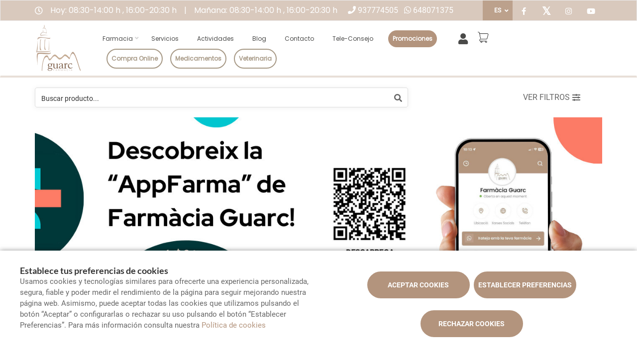

--- FILE ---
content_type: text/html; charset=UTF-8
request_url: https://www.farmaciaguarc.com/es/compra-online/bucal/cepillos
body_size: 23942
content:
<script>
    history.pushState(null, null, location.href);
    window.onpopstate = function() {
        history.go(1);
    };
</script>
<!DOCTYPE html>
<!--[if IE 9]>
<html lang="es" class="ie9"> <![endif]-->
<!--[if IE 8]>
<html lang="es" class="ie8"> <![endif]-->
<!--[if !IE]><!-->
<html lang="es">
<!--<![endif]-->
<head>

            
    <!-- Start default blade meta tags to share contents -->
<meta charset="utf-8">
<meta http-equiv="X-UA-Compatible" content="IE=edge" />
    <title>Cepillos - Compra Online - Farm&agrave;cia Guarc</title>
    <meta name="description" content="Aprovecha nuestras Ofertas en Cepillos. Compra online en Farmàcia Guarc tus productos de parafarmacia al mejor precio y recoge en tu farmacia">


    <meta name="author" content="f:">

<!-- Mobile Meta -->
<meta name="viewport" content="width=device-width, initial-scale=1.0, user-scalable=yes">
<!--  End default meta tags  -->

    
    
       <!--  <meta name="viewport" content="width=device-width, initial-scale=1, user-scalable=yes" /> -->

    
            <link rel="canonical" href="https://www.farmaciaguarc.com/es/compra-online/bucal/cepillos" />
    
                        <link rel="alternate" href="https://www.farmaciaguarc.com/compra-online/bucal/cepillos" hreflang="ca" />
                    <link rel="alternate" href="https://www.farmaciaguarc.com/es/compra-online/bucal/cepillos" hreflang="es" />
            
    <!-- Favicon -->
    <link rel="apple-touch-icon" sizes="57x57" href="https://www.farmaofficego.com/uploads/favicon/S00917/apple-icon-57x57.png">
<link rel="apple-touch-icon" sizes="60x60" href="https://www.farmaofficego.com/uploads/favicon/S00917/apple-icon-60x60.png">
<link rel="apple-touch-icon" sizes="72x72" href="https://www.farmaofficego.com/uploads/favicon/S00917/apple-icon-72x72.png">
<link rel="apple-touch-icon" sizes="76x76" href="https://www.farmaofficego.com/uploads/favicon/S00917/apple-icon-76x76.png">
<link rel="apple-touch-icon" sizes="114x114" href="https://www.farmaofficego.com/uploads/favicon/S00917/apple-icon-114x114.png">
<link rel="apple-touch-icon" sizes="120x120" href="https://www.farmaofficego.com/uploads/favicon/S00917/apple-icon-120x120.png">
<link rel="apple-touch-icon" sizes="144x144" href="https://www.farmaofficego.com/uploads/favicon/S00917/apple-icon-144x144.png">
<link rel="apple-touch-icon" sizes="152x152" href="https://www.farmaofficego.com/uploads/favicon/S00917/apple-icon-152x152.png">
<link rel="apple-touch-icon" sizes="180x180" href="https://www.farmaofficego.com/uploads/favicon/S00917/apple-icon-180x180.png">
<link rel="icon" type="image/png" sizes="192x192" href="https://www.farmaofficego.com/uploads/favicon/S00917/android-icon-192x192.png">
<link rel="icon" type="image/png" sizes="32x32" href="https://www.farmaofficego.com/uploads/favicon/S00917/favicon-32x32.png">
<link rel="icon" type="image/png" sizes="96x96" href="https://www.farmaofficego.com/uploads/favicon/S00917/favicon-96x96.png">
<link rel="icon" type="image/png" sizes="16x16" href="https://www.farmaofficego.com/uploads/favicon/S00917/favicon-16x16.png">
<link rel="manifest" href="https://www.farmaofficego.com/uploads/favicon/S00917/manifest.json" crossorigin="use-credentials">
<meta name="msapplication-TileColor" content="#ffffff">
<meta name="msapplication-TileImage" content="https://www.farmaofficego.com/uploads/favicon/S00917/ms-icon-144x144.png">
<meta name="theme-color" content="#ffffff">
    <!-- END Favicon -->

    <!-- Vendors  -->
    <link rel="stylesheet" href="https://www.farmaciaguarc.com/assets/templates/common/css/vendor.css">

    <!-- Eva icons -->
    <link rel="stylesheet" href="/assets/common/eva-icons/style/eva-icons.css">

    <!-- Main css -->
                        <link rel="stylesheet" href="https://www.farmaciaguarc.com/assets/templates/S00917/css/main.css?v=20260203021749811579"/>
                
            <link rel="stylesheet" href="https://www.farmaciaguarc.com/assets/common/css/swiper-bundle.min.css">
    
    
    <!-- Page Style -->


    <!-- Socials -->

<!-- Pre-javascript -->



    <!-- Plausible Analytics -->
    <script defer data-domain="www.farmaciaguarc.com" src="https://analytics.farmacloud.io/js/script.js"></script>
    <!-- End Plausible Analytics -->

    <script src="https://apps.elfsight.com/p/platform.js" defer></script>

</head>

<body class="front no-trans">

<!-- Google Tag Manager (noscript) -->
<!-- End Google Tag Manager (noscript) -->

<!-- DEMO STICKY -->


<!-- ================ -->
<!-- page wrapper start -->
<!-- ================ -->
<div class="page-wrapper" >

    <div class="container-fluid sticky-app-banner" style="display: none;">
    <div class="container-fluid">
        <div class="col-xs-12">
            <div class="row app-banner-sticky">
                <a href="#" class="btn-close" id="close-app-banner">&times;</a>
                <div class="logo-app" style='background:url("https://www.farmaciaguarc.com/assets/templates/common/images/app/AppFarmaLogo.png")'>
                </div>
                <div class="app-details">
                    <div class="title-app">Appfarma - App de tu farmacia</div>
                    <div class="subtitle-app">La App de tu farmacia</div>
                </div>
                <a href="https://links.appfarma.es/download?pharmacy=829aab75-a4ea-47e0-a486-63c41137f109" class="btn-get">Obtener</a>
            </div>
        </div>
    </div>
</div>
    <!-- header-top start (Add "dark" class to .header-top in order to enable dark header-top e.g <div class="header-top dark">) -->
<!-- ================ -->

<div class="container-fluid web-header new-go-top-header  background-header   hidden-xs ">

    <div class="container flex-top-header  top-header-schedules ">
        <div class="flex-left-top-header">
                            <span><i class="fa fa-clock-o"></i></span>
                                    <span class="flex-top-separator">
                                                                            Hoy:
                                                                    08:30-14:00 h ,                                                                    16:00-20:30 h                                                                                     
                    </span>
                    <span class="hidden-xs"> | </span>
                    <span class="flex-top-separator hidden-xs">
                                                                            Ma&ntilde;ana:
                                                                    08:30-14:00 h ,                                                                    16:00-20:30 h                                                                                                         </span>
                            
                            <span class="flex-top-phone">
                <span><i class="fa fa-phone"></i></span>
                                                                        <a href="tel:937774505">  937774505 </a>
                            <span class="phone-separator"> </span>
                                                                                                                                     </span>
            
                            <span class="flex-top-phone">
                <span><i class="fa fa-whatsapp"></i></span>
                                                            <a href="https://wa.me/34648071375"> 648071375 </a>
                        <span class="phone-separator"> </span>
                                                                        </span>
                    </div>


        
        <div class="pull-right hidden-sm hidden-md hidden-lg">
                                        <ul class="list-icons">
                    <li style="margin: 5px 10px; max-height: 40px">
                        <a href="https://www.farmaciaguarc.com/es/cesta/resumen" class="new-cart-zone" title="Carrito">
                            <i class="fas fa-shopping-cart" style="font-size: 26px;color: white;margin-right: 5px"></i>
                            <span class="cart-count circle-count"  style="display: none" >(0)</span>
                        </a>
                    </li>
                </ul>
                                </div>

                    <div class="pull-right">
                <div class="multilang-dropdown header-top-dropdown">
                    <div class="btn-group dropdown">
                        <button type="button" class="btn dropdown-toggle" data-toggle="dropdown" aria-expanded="false">
                                                            ES                                                                                                                </button>

                        <ul class="dropdown-menu dropdown-menu-right dropdown-animation">
                                                                                                                                                            <li><a rel="alternate" class="text-center" hreflang="ca" href="https://www.farmaciaguarc.com/compra-online/bucal/cepillos">CAT</a></li>
                                                                                    </ul>
                    </div>
                </div>
            </div>
        
        <!-- header-top-first -->
    <div class="header-top-first clearfix">
        <ul class="social-links clearfix hidden-xs">
                                    <li class="facebook">
                    <a target="_blank" href="https://www.facebook.com/farmaciaguarc/" title="facebook"><i class="fa fa-facebook"></i></a>
                </li>
                                                <li class="twitter">
                    <a target="_blank" href="https://www.twitter.com/FarmaciaGuarc/" title="twitter"><i class="fa fa-x-twitter"></i></a>
                </li>
                                                                                        <li class="instagram">
                    <a target="_blank" href="https://www.instagram.com/farmaciaguarc/" title="instagram"><i class="fa fa-instagram"></i></a>
                </li>
                                                <li class="youtube">
                    <a target="_blank" href="https://www.youtube.com/user/farmaciaguarc" title="youtube"><i class="fa fa-youtube-play"></i></a>
                </li>
                        </ul>
        <div class="social-links hidden-lg hidden-md hidden-sm">
            <div class="btn-group dropdown">
                <button type="button" class="btn dropdown-toggle" data-toggle="dropdown"><i class="fa fa-share-alt"></i>
                </button>
                <ul class="dropdown-menu dropdown-animation">
                                    <li class="facebook">
                    <a target="_blank" href="https://www.facebook.com/farmaciaguarc/" title="facebook"><i class="fa fa-facebook"></i></a>
                </li>
                                                <li class="twitter">
                    <a target="_blank" href="https://www.twitter.com/FarmaciaGuarc/" title="twitter"><i class="fa fa-x-twitter"></i></a>
                </li>
                                                                                        <li class="instagram">
                    <a target="_blank" href="https://www.instagram.com/farmaciaguarc/" title="instagram"><i class="fa fa-instagram"></i></a>
                </li>
                                                <li class="youtube">
                    <a target="_blank" href="https://www.youtube.com/user/farmaciaguarc" title="youtube"><i class="fa fa-youtube-play"></i></a>
                </li>
                        </ul>
            </div>
        </div>
    </div>
    <!-- header-top-first end -->

    </div>



    
    
    
    

    </div>

<!-- header-top end -->

<header class="header new-go-header fixed clearfix  hidden-xs ">

    <!-- main-navigation start -->
    <!-- ================ -->
    <div class="main-navigation animated">
        <!-- navbar start -->
        <!-- ================ -->
        <nav class="navbar navbar-default new-navbar-go" role="navigation">
            <div class="container" style="padding-left: 0; padding-right: 0">
                <div class="col-sm-12 flex-nav-bar  img-center-nav ">
                    <!-- header-left start -->
                    <!-- ================ -->
                    <div class="header-left logo-left-zone clearfix ">
                        <!-- logo -->
                    <a href="https://www.farmaciaguarc.com/es" class="logo-pharmacy-href">
    <!-- fa or logo -->
                    <img class="logo_img"
                 src="https://farmacloud-profile.imgix.net/b766a9d4-629f-11ec-b94b-0242ac120006_1663076178145.png?h=100"
                 alt="Farm&agrave;cia Guarc" style="display: inherit; ">
            </a>
                    <!-- header-left end -->
                    </div>

                    <div class="pull-left" id="go-menu-zone">
                        <!-- Menu header -->
                        <div class="collapse navbar-collapse" id="navbar-collapse-1">
                            <ul class="nav navbar-nav  go-navbar-nav">

                    <li  class="logo-text sticky-navbar-logo  own-image-sticky ">
    <a href="https://www.farmaciaguarc.com/es" style="padding:0">
                                    <img class="logo_img"
                     src="https://farmacloud-profile.imgix.net/b766a9d4-629f-11ec-b94b-0242ac120006_1663076178145.png?h=100"
                     alt="Farm&agrave;cia Guarc" style="display: inline-block; max-width: 140px;max-height: 60px">
                        </a>
</li>

                                <li class="dropdown">
            <a href="#"  class="dropdown-toggle
            "
            data-toggle="dropdown">Farmacia</a>
            <ul class="dropdown-menu">
                                                            <li>
                            <a href="https://www.farmaciaguarc.com/es/historia"
                               title="Historia">Historia</a>
                        </li>
                                                                        <li><a href="https://www.farmaciaguarc.com/es/equipo" title="Equipo">Equipo</a></li>
                                                    <li><a href="https://www.farmaciaguarc.com/es/visita-virtual" title="Visita virtual">Visita virtual</a></li>
                                                    <li><a href="https://www.farmaciaguarc.com/es/guardias" title="Farmacias de guardia">Farmacias de guardia</a></li>
                
                
                                                                    <li><a href="https://www.farmaciaguarc.com/es/tarjeta-cliente" title="Tarjeta cliente">Tarjeta cliente</a></li>
                
                                                                                                                                                                                                                                                                                                                                                                                                                                                                                                                                                                                                                                                                                                                                                                            <li>
                        <a href="https://www.farmaciaguarc.com/es/app" title="App">APP</a>
                    </li>
                            </ul>
        </li>
                <li><a href="https://www.farmaciaguarc.com/es/servicios"  title="Servicios">Servicios</a></li>
                                    <li><a href="https://www.farmaciaguarc.com/es/actividades"  title="Actividades">Actividades</a></li>
                        <li><a href="https://www.farmaciaguarc.com/es/blog"  title="Blog">Blog</a></li>
                
        
        
                <li><a href="https://www.farmaciaguarc.com/es/contactar"  title="Contacto">Contacto</a></li>

                                                <li class="hidden-lg hidden-md hidden-sm">
                                        <a href="https://www.farmaciaguarc.com/es/compra-online" title="Compra online">
                        Compra online
                    </a>
                                    </li>
                    
                            <li><a href="https://www.farmaciaguarc.com/es/tele-consejo"  title="Tele-consejo">Tele-consejo</a></li>
        
                
                
                            <li>
                <a class="promos-menu " href="https://www.farmaciaguarc.com/es/promociones" title="Promociones">Promociones</a>
            </li>
        
        

                            <li class="pull-right hidden-xs li-cart-menu"
                style="display: flex; align-items: center; height: 38px;">
                                                                            <a class="header-farmapremium-login"
                           href="https://www.farmaciaguarc.com/es/oauth2/redirect/generic"
                           title="Iniciar sesi&oacute;n"
                        >
                            <i class="fa fa-user"></i>
                        </a>
                                                                    <a href="https://www.farmaciaguarc.com/es/cesta/resumen" class="new-cart-zone"
                   title="Carrito"
                   style="display: flex; align-items: center; justify-content: center; color: #444; text-decoration: none; font-size: 20px; padding: 0 8px; height: 38px; width: 38px;">
                    <img src="https://www.farmaciaguarc.com/assets/templates/common/images/cesta.png" class="img-fluid" width="22" alt="menu cart" style="display: block; margin: 0 auto;">
                    <span class="cart-count circle-count"  style="display: none"                     style="margin-left: 2px;">(0)</span>
                </a>
            </li>
                
                <li>
            <ul class="nav navbar-nav  go-navbar-nav">
                                    <li class="pull-right cfo-shop-li hidden-xs">
                                                <a class="cfo-shop-button" href="https://www.farmaciaguarc.com/es/compra-online" title="Compra online">
                            Compra online
                        </a>
                                            </li>
                
                                                                            <li class="pull-right cfo-shop-li hidden-xs">
                            <a class="cfo-shop-button" href="https://www.farmaciaguarc.com/es/compra-online-medicamentos"  title="Medicamentos">Medicamentos</a>
                        </li>
                    
                                            <li class="pull-right cfo-shop-li hidden-xs">
                            <a class="cfo-shop-button" href="https://www.farmaciaguarc.com/es/compra-online-medicamentos-veterinaria"  title="Veterinaria">Veterinaria</a>
                        </li>
                                                </ul>
        </li>
            
</ul>                        </div>
                    </div>

                    <!-- MOBILE MENU -->
                    <div class="header-right clearfix">
                        <div class="header-right clearfix">
                            <!-- Toggle get grouped for better mobile display -->
                            <div class="navbar-header">
                                <div class="pull-right">
                                    <button type="button" class="navbar-toggle" data-toggle="collapse"
                                            data-target="#navbar-collapse-1">
                                        <span class="sr-only"></span>
                                        <span class="icon-bar"></span>
                                        <span class="icon-bar"></span>
                                        <span class="icon-bar"></span>
                                    </button>
                                </div>
                            </div>
                        </div>
                    </div>
                    <!-- END MOBILE MENU -->

                </div>
            </div>
        </nav>
        <!-- navbar end -->
    </div>
    <!-- main-navigation end -->
</header>
<!-- header end -->


<!-- header online shop -->
    <div class="header fixed hidden-lg hidden-md hidden-sm" id="fixed-header-on">
    <div class="container">
        <div class="row">
            <div class="col-xs-4 hidden-lg hidden-md hidden-sm pr0 left-mobile-col">
                <div class="open-slide-categories pt6">
                    <a href="#" id="open-categories-mobile" class="mobile-header-left">
                        <span class="fa fa-bars"></span>
                    </a>
                    <a href="#" id="open-search-mobile" class="mobile-header-right scroll-search">
                        <span class="fa fa-search"></span>
                    </a>
                </div>
            </div>
            <div class="col-md-2 col-sm-12-custom col-xs-4">
                <!-- header-left start -->
                <!-- ================ -->
                <div class="clearfix text-center">
                    <!-- logo -->
                    <a href="https://www.farmaciaguarc.com/es" class="logo-pharmacy-href">
    <!-- fa or logo -->
                    <img class="logo_img"
                 src="https://farmacloud-profile.imgix.net/b766a9d4-629f-11ec-b94b-0242ac120006_1663076178145.png?h=100"
                 alt="Farm&agrave;cia Guarc" style="display: inherit; ">
            </a>
                </div>
                <!-- header-left end -->
            </div>
            <div class="col-xs-4 hidden-lg hidden-md hidden-sm pl0 pr5 right-mobile-col">
                <div class="col-md-6 pl0 pr0">
                                            <div class="pull-right">
                            <ul class="list-icons">
                                <li>
                                    <a href="https://www.farmaciaguarc.com/es/cesta/resumen" title="Carrito">
                                        <i class="fa fa-shopping-basket"></i><span class="hidden-xs">Carrito</span> <span class="cart-count">(0)</span>
                                    </a>
                                </li>
                            </ul>
                        </div>

                                                                            <div class="pull-right">
                                <ul class="list-icons">
                                    <li>
                                                                                    <a class="header-farmapremium-login-mobile" href="https://www.farmaciaguarc.com/es/oauth2/redirect/generic" title="Iniciar sesi&oacute;n">
                                                <i class="fa fa-user"></i>
                                            </a>
                                                                            </li>
                                </ul>
                            </div>
                                                                                    </div>
            </div>
            <div class="col-md-10 col-sm-12-custom col-xs-12 mobile-search-zone">
                <!-- header-right start -->
                <!-- ================ -->
                <div class="header-right clearfix">

                    <!-- main-navigation start -->
<!-- ================ -->
<div class="main-navigation animated  main-online-shop ">

    <!-- navbar start -->
    <!-- ================ -->
    <nav class="navbar navbar-default hidden" role="navigation"  id="scroll-hide" >
        <div class="container-fluid">

            <!-- Toggle get grouped for better mobile display -->
            <div class="navbar-header  hidden-xs ">
                <button type="button" class="navbar-toggle" data-toggle="collapse"
                        data-target="#navbar-collapse-2">
                    <span class="sr-only"></span>
                    <span class="icon-bar"></span>
                    <span class="icon-bar"></span>
                    <span class="icon-bar"></span>
                </button>
            </div>

            <!-- Menu header -->
            <div class="collapse navbar-collapse" id="navbar-collapse-2">
                <ul class="nav navbar-nav  go-navbar-nav">

                    <li  class="logo-text sticky-navbar-logo  own-image-sticky ">
    <a href="https://www.farmaciaguarc.com/es" style="padding:0">
                                    <img class="logo_img"
                     src="https://farmacloud-profile.imgix.net/b766a9d4-629f-11ec-b94b-0242ac120006_1663076178145.png?h=100"
                     alt="Farm&agrave;cia Guarc" style="display: inline-block; max-width: 140px;max-height: 60px">
                        </a>
</li>

                                <li class="dropdown">
            <a href="#"  class="dropdown-toggle
            "
            data-toggle="dropdown">Farmacia</a>
            <ul class="dropdown-menu">
                                                            <li>
                            <a href="https://www.farmaciaguarc.com/es/historia"
                               title="Historia">Historia</a>
                        </li>
                                                                        <li><a href="https://www.farmaciaguarc.com/es/equipo" title="Equipo">Equipo</a></li>
                                                    <li><a href="https://www.farmaciaguarc.com/es/visita-virtual" title="Visita virtual">Visita virtual</a></li>
                                                    <li><a href="https://www.farmaciaguarc.com/es/guardias" title="Farmacias de guardia">Farmacias de guardia</a></li>
                
                
                                                                    <li><a href="https://www.farmaciaguarc.com/es/tarjeta-cliente" title="Tarjeta cliente">Tarjeta cliente</a></li>
                
                                                                                                                                                                                                                                                                                                                                                                                                                                                                                                                                                                                                                                                                                                                                                                            <li>
                        <a href="https://www.farmaciaguarc.com/es/app" title="App">APP</a>
                    </li>
                            </ul>
        </li>
                <li><a href="https://www.farmaciaguarc.com/es/servicios"  title="Servicios">Servicios</a></li>
                                    <li><a href="https://www.farmaciaguarc.com/es/actividades"  title="Actividades">Actividades</a></li>
                        <li><a href="https://www.farmaciaguarc.com/es/blog"  title="Blog">Blog</a></li>
                
        
        
                <li><a href="https://www.farmaciaguarc.com/es/contactar"  title="Contacto">Contacto</a></li>

                                                <li class="hidden-lg hidden-md hidden-sm">
                                        <a href="https://www.farmaciaguarc.com/es/compra-online" title="Compra online">
                        Compra online
                    </a>
                                    </li>
                    
                            <li><a href="https://www.farmaciaguarc.com/es/tele-consejo"  title="Tele-consejo">Tele-consejo</a></li>
        
                
                
                            <li>
                <a class="promos-menu " href="https://www.farmaciaguarc.com/es/promociones" title="Promociones">Promociones</a>
            </li>
        
        

                            <li class="pull-right hidden-xs li-cart-menu"
                style="display: flex; align-items: center; height: 38px;">
                                                                            <a class="header-farmapremium-login"
                           href="https://www.farmaciaguarc.com/es/oauth2/redirect/generic"
                           title="Iniciar sesi&oacute;n"
                        >
                            <i class="fa fa-user"></i>
                        </a>
                                                                    <a href="https://www.farmaciaguarc.com/es/cesta/resumen" class="new-cart-zone"
                   title="Carrito"
                   style="display: flex; align-items: center; justify-content: center; color: #444; text-decoration: none; font-size: 20px; padding: 0 8px; height: 38px; width: 38px;">
                    <img src="https://www.farmaciaguarc.com/assets/templates/common/images/cesta.png" class="img-fluid" width="22" alt="menu cart" style="display: block; margin: 0 auto;">
                    <span class="cart-count circle-count"  style="display: none"                     style="margin-left: 2px;">(0)</span>
                </a>
            </li>
                
                <li>
            <ul class="nav navbar-nav  go-navbar-nav">
                                    <li class="pull-right cfo-shop-li hidden-xs">
                                                <a class="cfo-shop-button" href="https://www.farmaciaguarc.com/es/compra-online" title="Compra online">
                            Compra online
                        </a>
                                            </li>
                
                                                                            <li class="pull-right cfo-shop-li hidden-xs">
                            <a class="cfo-shop-button" href="https://www.farmaciaguarc.com/es/compra-online-medicamentos"  title="Medicamentos">Medicamentos</a>
                        </li>
                    
                                            <li class="pull-right cfo-shop-li hidden-xs">
                            <a class="cfo-shop-button" href="https://www.farmaciaguarc.com/es/compra-online-medicamentos-veterinaria"  title="Veterinaria">Veterinaria</a>
                        </li>
                                                </ul>
        </li>
            
</ul>            </div>

            <div class="navbar-header">
                                    <div class="col-xs-12 hidden-lg hidden-md hidden-sm" id="shop_search">
                        <form id="form-search-shop" autocomplete="off"  onsubmit="return false;" action="#"  class="search-form" role="search">
                            <div class="form-group">
                                <input type="text" placeholder="Buscar producto..." class="form-control disabled-zoom-input" name="searching" id="searchShop">
                                <button type="submit" class="btn btn-link btn-sm" aria-label="search">
                                    <span id="span-search-shop" class="glyphicon glyphicon-search"></span>
                                </button>
                            </div>
                        </form>
                    </div>
                            </div>
        </div>
    </nav>
    <!-- navbar end -->

</div>
<!-- main-navigation end -->

                </div>
                <!-- header-right end -->
            </div>
        </div>
    </div>
</div>

<!-- new mobile menu for shop online -->
<div id="shop-categories-menu" class="side-nav online-shop-menu">
    <a href="#" class="btn-close" id="close-categories-menu">&times;</a>
    <ul class="ul-parent-menu">

            <li>
    <div class="btn-show-submenu-mobile">-</div>
    <a href="https://www.farmaciaguarc.com/es/compra-online">
                    Compra online
            </a>
            <ul class="show-mobile-submenu"  style="display: block" >
            <li class="show-mobile-submenu-title">Categor&iacute;as</li>
                                                        <li class="active">
                                            <div class="btn-show-submenu-mobile hidden-md hidden-lg">-</div>
                                        <a href="https://www.farmaciaguarc.com/es/compra-online/bucal" title="Bucal">
                         Bucal </a>
                                                                    <ul class="show-mobile-submenu nav nav-stacked medicines" style="display: block">
            <li  style="margin-left: 20px;">
                        <a href="
                                                https://www.farmaciaguarc.com/es/compra-online/bucal/pastas-de-dientes
                                        " title="Pastas de dientes">
                 Pastas de dientes </a>
                    </li>
    </ul>
                                    </li>
                                            <li >
                                            <div class="btn-show-submenu-mobile hidden-md hidden-lg"></div>
                                        <a href="https://www.farmaciaguarc.com/es/compra-online/higiene" title="HIGIENE">
                         <i class="far fa-star"></i>  HIGIENE </a>
                                    </li>
                                            <li >
                                        <a href="https://www.farmaciaguarc.com/es/compra-online/olis-essencials" title="Olis essencials">
                         <i class="far fa-star"></i>  Olis essencials </a>
                                    </li>
                                            <li >
                                            <div class="btn-show-submenu-mobile hidden-md hidden-lg"></div>
                                        <a href="https://www.farmaciaguarc.com/es/compra-online/tractaments" title="TRACTAMENTS">
                         <i class="far fa-star"></i>  TRACTAMENTS </a>
                                    </li>
                                            <li >
                                            <div class="btn-show-submenu-mobile hidden-md hidden-lg"></div>
                                        <a href="https://www.farmaciaguarc.com/es/compra-online/botiquin" title="Botiqu&iacute;n">
                         Botiqu&iacute;n </a>
                                    </li>
                                            <li class="showable">
                                        <a href="https://www.farmaciaguarc.com/es/compra-online/capilar" title="Capilar">
                         Capilar </a>
                                    </li>
                                            <li class="showable">
                                            <div class="btn-show-submenu-mobile hidden-md hidden-lg"></div>
                                        <a href="https://www.farmaciaguarc.com/es/compra-online/corporal" title="Corporal">
                         Corporal </a>
                                    </li>
                                            <li class="showable">
                                            <div class="btn-show-submenu-mobile hidden-md hidden-lg"></div>
                                        <a href="https://www.farmaciaguarc.com/es/compra-online/cosmetica" title="COSM&Egrave;TICA">
                         COSM&Egrave;TICA </a>
                                    </li>
                                            <li class="showable">
                                            <div class="btn-show-submenu-mobile hidden-md hidden-lg"></div>
                                        <a href="https://www.farmaciaguarc.com/es/compra-online/covid-19" title="COVID-19">
                         COVID-19 </a>
                                    </li>
                                            <li class="showable">
                                        <a href="https://www.farmaciaguarc.com/es/compra-online/dermocosmetica" title="Dermocosm&eacute;tica">
                         Dermocosm&eacute;tica </a>
                                    </li>
                                            <li class="showable">
                                        <a href="https://www.farmaciaguarc.com/es/compra-online/dietetica" title="Diet&eacute;tica">
                         Diet&eacute;tica </a>
                                    </li>
                                            <li class="showable">
                                        <a href="https://www.farmaciaguarc.com/es/compra-online/esport" title="ESPORT">
                         ESPORT </a>
                                    </li>
                                            <li class="showable">
                                            <div class="btn-show-submenu-mobile hidden-md hidden-lg"></div>
                                        <a href="https://www.farmaciaguarc.com/es/compra-online/fitoterapia" title="Fitoterapia">
                         Fitoterapia </a>
                                    </li>
                                            <li class="showable">
                                            <div class="btn-show-submenu-mobile hidden-md hidden-lg"></div>
                                        <a href="https://www.farmaciaguarc.com/es/compra-online/nutricio" title="NUTRICI&Oacute;">
                         NUTRICI&Oacute; </a>
                                    </li>
                                            <li class="showable">
                                            <div class="btn-show-submenu-mobile hidden-md hidden-lg"></div>
                                        <a href="https://www.farmaciaguarc.com/es/compra-online/ofertes-exclusives" title="OFERTES EXCLUSIVES!">
                         OFERTES EXCLUSIVES! </a>
                                    </li>
                                            <li class="showable">
                                            <div class="btn-show-submenu-mobile hidden-md hidden-lg"></div>
                                        <a href="https://www.farmaciaguarc.com/es/compra-online/optica" title="&Oacute;ptica">
                         &Oacute;ptica </a>
                                    </li>
                                            <li class="showable">
                                        <a href="https://www.farmaciaguarc.com/es/compra-online/ortopedia" title="ORTOP&Egrave;DIA">
                         ORTOP&Egrave;DIA </a>
                                    </li>
                                            <li class="showable">
                                        <a href="https://www.farmaciaguarc.com/es/compra-online/productes-naturals" title="PRODUCTES NATURALS">
                         PRODUCTES NATURALS </a>
                                    </li>
                                            <li class="showable">
                                        <a href="https://www.farmaciaguarc.com/es/compra-online/salud-sexual" title="Salud sexual">
                         Salud sexual </a>
                                    </li>
                                            <li class="showable">
                                        <a href="https://www.farmaciaguarc.com/es/compra-online/salut-sexual" title="SALUT SEXUAL">
                         SALUT SEXUAL </a>
                                    </li>
                                            <li class="showable">
                                        <a href="https://www.farmaciaguarc.com/es/compra-online/solars" title="SOLARS">
                         SOLARS </a>
                                    </li>
                        <li class="nav-medicines-view-more" data-toggle="show">
        <a href="#">
            <span class="view-less dnone">
                <i class="fa fa-angle-up"></i>
                Ocultar
            </span>
            <span class="view-more">
                <i class="fa fa-angle-down"></i>
                Mostrar todo
            </span>
        </a>
    </li>
        </ul>
                <div class="divider"></div>
        <ul class="show-mobile-submenu"  style="display: block" >
            <li class="show-mobile-submenu-title">Marcas</li>
                                                        <li >
                                        <a href="https://www.farmaciaguarc.com/es/compra-online/comprar-por/algemica" title="ALG&Egrave;MICA">
                         <i class="far fa-star"></i>  ALG&Egrave;MICA </a>
                                    </li>
                                            <li >
                                        <a href="https://www.farmaciaguarc.com/es/compra-online/comprar-por/apivita" title="APIVITA">
                         <i class="far fa-star"></i>  APIVITA </a>
                                    </li>
                                            <li >
                                        <a href="https://www.farmaciaguarc.com/es/compra-online/comprar-por/avene" title="Av&egrave;ne">
                         <i class="far fa-star"></i>  Av&egrave;ne </a>
                                    </li>
                                            <li >
                                        <a href="https://www.farmaciaguarc.com/es/compra-online/comprar-por/control" title="CONTROL">
                         <i class="far fa-star"></i>  CONTROL </a>
                                    </li>
                                            <li >
                                        <a href="https://www.farmaciaguarc.com/es/compra-online/comprar-por/guarc" title="GUARC">
                         <i class="far fa-star"></i>  GUARC </a>
                                    </li>
                                            <li class="showable">
                                        <a href="https://www.farmaciaguarc.com/es/compra-online/comprar-por/mam" title="MAM">
                         <i class="far fa-star"></i>  MAM </a>
                                    </li>
                                            <li class="showable">
                                        <a href="https://www.farmaciaguarc.com/es/compra-online/comprar-por/vitis" title="VITIS">
                         <i class="far fa-star"></i>  VITIS </a>
                                    </li>
                                            <li class="showable">
                                        <a href="https://www.farmaciaguarc.com/es/compra-online/comprar-por/filorga" title="FILORGA">
                         FILORGA </a>
                                    </li>
                                            <li class="showable">
                                        <a href="https://www.farmaciaguarc.com/es/compra-online/comprar-por/mia-cosmetics" title="MIA COSMETICS">
                         MIA COSMETICS </a>
                                    </li>
                                            <li class="showable">
                                        <a href="https://www.farmaciaguarc.com/es/compra-online/comprar-por/nutriben" title="NUTRIB&Eacute;N">
                         NUTRIB&Eacute;N </a>
                                    </li>
                                            <li class="showable">
                                        <a href="https://www.farmaciaguarc.com/es/compra-online/comprar-por/oral-b" title="ORAL B">
                         ORAL B </a>
                                    </li>
                                            <li class="showable">
                                        <a href="https://www.farmaciaguarc.com/es/compra-online/comprar-por/suavinex" title="SUAVINEX">
                         SUAVINEX </a>
                                    </li>
                        <li class="nav-medicines-view-more" data-toggle="show">
        <a href="#">
            <span class="view-less dnone">
                <i class="fa fa-angle-up"></i>
                Ocultar
            </span>
            <span class="view-more">
                <i class="fa fa-angle-down"></i>
                Mostrar todo
            </span>
        </a>
    </li>
        </ul>
    </li>
    
            <li>
        <a href="https://www.farmaciaguarc.com/es/compra-online-medicamentos">
            Medicamentos
        </a>
    </li>

    
            <li>
            <div class="btn-show-submenu-mobile">+</div>
            <a href="#">
                Farmacia
            </a>
            <ul class="show-mobile-submenu">
                                                            <li>
                            <a href="https://www.farmaciaguarc.com/es/historia"
                               title="Historia">Historia</a>
                        </li>
                                                                        <li><a href="https://www.farmaciaguarc.com/es/equipo" title="Equipo">Equipo</a></li>
                                                    <li><a href="https://www.farmaciaguarc.com/es/visita-virtual" title="Visita virtual">Visita virtual</a></li>
                                                    <li><a href="https://www.farmaciaguarc.com/es/guardias" title="Farmacias de guardia">Farmacias de guardia</a></li>
                                                                    <li><a href="https://www.farmaciaguarc.com/es/tarjeta-cliente" title="Tarjeta cliente">Tarjeta cliente</a></li>
                                                                                                                                                                                                                                                                                                                                                                                                                                                                                                                                                                                                                                                                                                                                                                                            <li>
                        <a href="https://www.farmaciaguarc.com/es/app" title="App">APP</a>
                    </li>
                                
            </ul>
        </li>
    
    
        <li><a href="https://www.farmaciaguarc.com/es/servicios" title="Servicios">Servicios</a></li>
                                    <li>
                <a href="https://www.farmaciaguarc.com/es/promociones" title="Promociones">Promociones</a>
            </li>
                                    <li><a href="https://www.farmaciaguarc.com/es/actividades" title="Actividades">Actividades</a></li>
                        <li><a href="https://www.farmaciaguarc.com/es/blog" title="Blog">Blog</a></li>
                
        
                        <li><a href="https://www.farmaciaguarc.com/es/contactar" title="Contacto">Contacto</a></li>

                            <li><a href="https://www.farmaciaguarc.com/es/tele-consejo" title="Tele-consejo">Tele-consejo</a></li>
        
                
                
            </ul>

</div>
<!-- header online shop end -->


    
    <!-- main-container start -->
    <section id="home-shop" class="index-shop-content " >
        <div class="container">
                            <div class="row hidden-xs row-filter-search-ecommerce">
    <div class="col-sm-8 col-xs-10">
        <form role="search"  onsubmit="return false;" action="#"  id="form-search-ecommerce" style="box-shadow: 0 1px 10px 1px rgb(0 0 0 / 5%);" class="center-block" autocomplete="off">
            <div class="form-group has-feedback">
                                    <input type="text" name="searching" id="searching" class="form-control" placeholder="Buscar producto...">
                                <i id="search-medicine" class="fa fa-search form-control-feedback"></i>
            </div>
        </form>
    </div>
    <div class="col-sm-4 col-xs-2">
        <button class="hidden-xs btn pull-right btn-filter-ecommerce" id="filters_show_searcher">
            Ver filtros
            <i class="fa fa-sliders icon-filter-ecommerce"></i>
        </button>
    </div>
</div>

                    </div>
        
<!-- slideshow start -->
<div id="img-slider">
    <div class="container">
        <div class="slideshow">
        <div class="slider-banner-container new-slider-container">
            <div class="slider-banner-new-fede">
                <ul>
                
                        <li data-transition="fade" data-slotamount="1" data-masterspeed="300"
                            style="opacity: 0"
                            class="slider-list
                             goto-href                             "

                                                                                                data-href="https://www.farmaciaguarc.com/app"
                                                            
                            >
                            <img src="https://www.farmaciaguarc.com/assets/common/images/lazySlide.webp"
                                 data-lazyload="https://www.farmaofficego.com/uploads/slider/S00917/slide_386004-1500x_.jpg"
                                 alt="" data-bgfit="cover" data-bgposition="center center"
                                 data-bgrepeat="no-repeat">
                                                            <div id="titleSlider0"
                                     data-x="left"
                                     data-y="140"
                                     data-speed="600"
                                     data-start="1600"
                                     data-endspeed="600">
                                </div>
                                                                                                            </li>
                                    </ul>
            </div>
        </div>
    </div>
    </div>
</div>
<!-- slideshow end -->

<!---  CONTENT SHOP  ---->
<div class="section-shop">
    <section>
                <div class="breadcrumb-container ">
        <div class="container">
            <div class="row">
                <div class="col-md-10 col-sm-9 col-xs-9">
                    <ol class="breadcrumb">
                                                    <li>
                                <i class="fa fa-home pr-10"></i>                                                                     <a href="https://www.farmaciaguarc.com/es">Farm&agrave;cia Guarc</a>
                                                            </li>
                                                    <li>
                                                                                                    <a href="https://www.farmaciaguarc.com/es/compra-online">Compra Online</a>
                                                            </li>
                                                    <li>
                                                                                                    <a href="https://www.farmaciaguarc.com/es/compra-online/bucal">Bucal</a>
                                                            </li>
                                                    <li>
                                                                                                    <a href="https://www.farmaciaguarc.com/es/compra-online/cepillos">Cepillos</a>
                                                            </li>
                                            </ol>
                </div>
            </div>
        </div>
    </div>
                <div class="container">

            <div class="text-center hidden-xs">
    <button class="btn pull-right btn-filter-ecommerce mb0 mt0" id="filters_show_searcher">
        Ver filtros
        <i class="fa fa-sliders icon-filter-ecommerce"></i>
    </button>
</div>

            <aside class="col-sm-3 hidden-xs ecommerce-aside" style="/*margin-left: -40%;opacity: 0; pointer-events: none;*/">
    <div class="sidebar">
                                        <div class="block clearfix">
            <h3 class="title">
                                    Categor&iacute;as
                            </h3>
            <div class="separator"></div>
            <nav>
                <ul class="nav nav-pills nav-stacked medicines">
                                                                                                                        <li class="active">
                                <a href="https://www.farmaciaguarc.com/es/compra-online/bucal
                                ">
                                     Bucal </a>
                                                                                                        <ul class="show-mobile-submenu nav nav-stacked medicines" style="display: block">
            <li  style="margin-left: 20px;">
                        <a href="
                                                https://www.farmaciaguarc.com/es/compra-online/bucal/pastas-de-dientes
                                        " title="Pastas de dientes">
                 Pastas de dientes </a>
                    </li>
    </ul>
                                                            </li>
                                                                                <li >
                                <a href="https://www.farmaciaguarc.com/es/compra-online/higiene
                                ">
                                     <i class="far fa-star"></i>  HIGIENE </a>
                                                            </li>
                                                                                <li >
                                <a href="https://www.farmaciaguarc.com/es/compra-online/olis-essencials
                                ">
                                     <i class="far fa-star"></i>  Olis essencials </a>
                                                            </li>
                                                                                <li >
                                <a href="https://www.farmaciaguarc.com/es/compra-online/tractaments
                                ">
                                     <i class="far fa-star"></i>  TRACTAMENTS </a>
                                                            </li>
                                                                                <li >
                                <a href="https://www.farmaciaguarc.com/es/compra-online/botiquin
                                ">
                                     Botiqu&iacute;n </a>
                                                            </li>
                                                                                <li class="showable">
                                <a href="https://www.farmaciaguarc.com/es/compra-online/capilar
                                ">
                                     Capilar </a>
                                                            </li>
                                                                                <li class="showable">
                                <a href="https://www.farmaciaguarc.com/es/compra-online/corporal
                                ">
                                     Corporal </a>
                                                            </li>
                                                                                <li class="showable">
                                <a href="https://www.farmaciaguarc.com/es/compra-online/cosmetica
                                ">
                                     COSM&Egrave;TICA </a>
                                                            </li>
                                                                                <li class="showable">
                                <a href="https://www.farmaciaguarc.com/es/compra-online/covid-19
                                ">
                                     COVID-19 </a>
                                                            </li>
                                                                                <li class="showable">
                                <a href="https://www.farmaciaguarc.com/es/compra-online/dermocosmetica
                                ">
                                     Dermocosm&eacute;tica </a>
                                                            </li>
                                                                                <li class="showable">
                                <a href="https://www.farmaciaguarc.com/es/compra-online/dietetica
                                ">
                                     Diet&eacute;tica </a>
                                                            </li>
                                                                                <li class="showable">
                                <a href="https://www.farmaciaguarc.com/es/compra-online/esport
                                ">
                                     ESPORT </a>
                                                            </li>
                                                                                <li class="showable">
                                <a href="https://www.farmaciaguarc.com/es/compra-online/fitoterapia
                                ">
                                     Fitoterapia </a>
                                                            </li>
                                                                                <li class="showable">
                                <a href="https://www.farmaciaguarc.com/es/compra-online/nutricio
                                ">
                                     NUTRICI&Oacute; </a>
                                                            </li>
                                                                                <li class="showable">
                                <a href="https://www.farmaciaguarc.com/es/compra-online/ofertes-exclusives
                                ">
                                     OFERTES EXCLUSIVES! </a>
                                                            </li>
                                                                                <li class="showable">
                                <a href="https://www.farmaciaguarc.com/es/compra-online/optica
                                ">
                                     &Oacute;ptica </a>
                                                            </li>
                                                                                <li class="showable">
                                <a href="https://www.farmaciaguarc.com/es/compra-online/ortopedia
                                ">
                                     ORTOP&Egrave;DIA </a>
                                                            </li>
                                                                                <li class="showable">
                                <a href="https://www.farmaciaguarc.com/es/compra-online/productes-naturals
                                ">
                                     PRODUCTES NATURALS </a>
                                                            </li>
                                                                                <li class="showable">
                                <a href="https://www.farmaciaguarc.com/es/compra-online/salud-sexual
                                ">
                                     Salud sexual </a>
                                                            </li>
                                                                                <li class="showable">
                                <a href="https://www.farmaciaguarc.com/es/compra-online/salut-sexual
                                ">
                                     SALUT SEXUAL </a>
                                                            </li>
                                                                                <li class="showable">
                                <a href="https://www.farmaciaguarc.com/es/compra-online/solars
                                ">
                                     SOLARS </a>
                                                            </li>
                                                <li class="nav-medicines-view-more" data-toggle="show">
        <a href="#">
            <span class="view-less dnone">
                <i class="fa fa-angle-up"></i>
                Ocultar
            </span>
            <span class="view-more">
                <i class="fa fa-angle-down"></i>
                Mostrar todo
            </span>
        </a>
    </li>
                                    </ul>
            </nav>
        </div>
                                <div class="block clearfix">
            <h3 class="title">Marcas</h3>
            <div class="separator"></div>
            <nav>
                <ul class="nav nav-pills nav-stacked medicines">
                                                                                        <li >
                            <a href="https://www.farmaciaguarc.com/es/compra-online/comprar-por/algemica">
                                 <i class="far fa-star"></i>  ALG&Egrave;MICA </a>
                                                    </li>
                                                                    <li >
                            <a href="https://www.farmaciaguarc.com/es/compra-online/comprar-por/apivita">
                                 <i class="far fa-star"></i>  APIVITA </a>
                                                    </li>
                                                                    <li >
                            <a href="https://www.farmaciaguarc.com/es/compra-online/comprar-por/avene">
                                 <i class="far fa-star"></i>  Av&egrave;ne </a>
                                                    </li>
                                                                    <li >
                            <a href="https://www.farmaciaguarc.com/es/compra-online/comprar-por/control">
                                 <i class="far fa-star"></i>  CONTROL </a>
                                                    </li>
                                                                    <li >
                            <a href="https://www.farmaciaguarc.com/es/compra-online/comprar-por/guarc">
                                 <i class="far fa-star"></i>  GUARC </a>
                                                    </li>
                                                                    <li class="showable">
                            <a href="https://www.farmaciaguarc.com/es/compra-online/comprar-por/mam">
                                 <i class="far fa-star"></i>  MAM </a>
                                                    </li>
                                                                    <li class="showable">
                            <a href="https://www.farmaciaguarc.com/es/compra-online/comprar-por/vitis">
                                 <i class="far fa-star"></i>  VITIS </a>
                                                    </li>
                                                                    <li class="showable">
                            <a href="https://www.farmaciaguarc.com/es/compra-online/comprar-por/filorga">
                                 FILORGA </a>
                                                    </li>
                                                                    <li class="showable">
                            <a href="https://www.farmaciaguarc.com/es/compra-online/comprar-por/mia-cosmetics">
                                 MIA COSMETICS </a>
                                                    </li>
                                                                    <li class="showable">
                            <a href="https://www.farmaciaguarc.com/es/compra-online/comprar-por/nutriben">
                                 NUTRIB&Eacute;N </a>
                                                    </li>
                                                                    <li class="showable">
                            <a href="https://www.farmaciaguarc.com/es/compra-online/comprar-por/oral-b">
                                 ORAL B </a>
                                                    </li>
                                                                    <li class="showable">
                            <a href="https://www.farmaciaguarc.com/es/compra-online/comprar-por/suavinex">
                                 SUAVINEX </a>
                                                    </li>
                                        <li class="nav-medicines-view-more" data-toggle="show">
        <a href="#">
            <span class="view-less dnone">
                <i class="fa fa-angle-up"></i>
                Ocultar
            </span>
            <span class="view-more">
                <i class="fa fa-angle-down"></i>
                Mostrar todo
            </span>
        </a>
    </li>
                </ul>
            </nav>
        </div>
                            <div class="clearfix">
                <form role="search"  onsubmit="return false;" action="#"  id="form-search-medicine" autocomplete="off">
                    <div class="form-group has-feedback">
                        <input type="text" name="searching" id="searching" class="form-control" placeholder="Buscar...">
                        <i id="search-medicine" class="fa fa-search form-control-feedback"></i>
                    </div>
                </form>
            </div>
            </div>
</aside>

            <div class="main ecommerce-container col-sm-9">
                <div class="text-center hidden-lg hidden-md hidden-sm">
                    <a href="#" class="pull-right p10" id="open-categories-mobile">
                        <span class="fa fa-sliders mobile-filters-online-shop"></span>
                    </a>
                </div>
                <h3 class="page-title">Cepillos</h3>
                <div class="separator-2"></div>
                <p></p>
                <div class="row">
                                                            <div class="col-sm-12">
    <div class="home-products">
        <div class="row">
                            <div class="col-xs-6 col-md-3 col-centered product-container-box ">
                    <div class="product-box">
    <div class="product-box-image goto-href" data-href="https://www.farmaciaguarc.com/es/producto/gum-cepillo-dental-end-tuft-monopenacho-conico-zonas-dificiles-308">
        <div class="absolute-full-space">
                            <img data-src="https://cdn.repofarma.com/070942003087_1.png?auto=format%2Ccompress%2Cenhance&bg=white&border=10&copyright=eyJzdG9yZV9pZCI6MTMsImNoYW5uZWxfaWQiOjExLCJwcm9kdWN0X2lkIjozNzcxNCwicG9zaXRpb24iOjF9&h=1000&ixlib=php-3.3.1&mark-align=center%2Cmiddle&mark-alpha=30&mark-pad=50&mark-rot=30&mark-scale=30&mark-tile=grid&mark64=[base64]&w=1000&s=5221f34b8463aebf7eef789ef8f5b1f2" alt="Gum Cepillo Dental End Tuft Monopenacho Conico Zonas Dificiles 308" class="lazyload img-responsive lazyOwl" width="500" height="500" src="https://www.farmaciaguarc.com/assets/common/images/loader.gif"/>
                    </div>
        <div class="square-container"></div>
    </div>
            <div class="product-box-name goto-href" data-href="https://www.farmaciaguarc.com/es/producto/gum-cepillo-dental-end-tuft-monopenacho-conico-zonas-dificiles-308">
            Gum Cepillo Dental End Tuft Monopenacho Conico Zonas Dificiles 308
    </div>
    <div class="product-box-prices goto-href" data-href="https://www.farmaciaguarc.com/es/producto/gum-cepillo-dental-end-tuft-monopenacho-conico-zonas-dificiles-308">
                                            <div class="product-box-price product-box-current-price">
                    <span>6,95 &euro;</span>
                </div>
                        </div>
                <div class="product-box-buttons">
                            <a class="product-box-button layette-add-product btn btn-default" href="javascript:void(0);" data-href="https://www.farmaciaguarc.com/es/cesta/add" data-check-reload="1" id="layette-add-product-232524" data-id="232524" data-custom="0" data-addedtext="Eliminar" data-emptytext="Añadir">
                    <span>
                        A&ntilde;adir al carrito
                    </span>
                </a>
                    </div>
    </div>
                </div>
                            <div class="col-xs-6 col-md-3 col-centered product-container-box ">
                    <div class="product-box">
    <div class="product-box-image goto-href" data-href="https://www.farmaciaguarc.com/es/producto/gum-butler-cepillo-dental-ad-classicsoft-409">
        <div class="absolute-full-space">
                            <img data-src="https://cdn.repofarma.com/370825.png?auto=format%2Ccompress%2Cenhance&bg=white&border=10&copyright=eyJzdG9yZV9pZCI6MTMsImNoYW5uZWxfaWQiOjExLCJwcm9kdWN0X2lkIjozNzcxNSwicG9zaXRpb24iOjF9&h=1000&ixlib=php-3.3.1&mark-align=center%2Cmiddle&mark-alpha=30&mark-pad=50&mark-rot=30&mark-scale=30&mark-tile=grid&mark64=[base64]&w=1000&s=808fa07c02d4a1b261681dd16acae1ac" alt="Gum Butler Cepillo Dental Ad Classic/Soft 409" class="lazyload img-responsive lazyOwl" width="500" height="500" src="https://www.farmaciaguarc.com/assets/common/images/loader.gif"/>
                    </div>
        <div class="square-container"></div>
    </div>
            <div class="product-box-name goto-href" data-href="https://www.farmaciaguarc.com/es/producto/gum-butler-cepillo-dental-ad-classicsoft-409">
            Gum Butler Cepillo Dental Ad Classic/Soft 409
    </div>
    <div class="product-box-prices goto-href" data-href="https://www.farmaciaguarc.com/es/producto/gum-butler-cepillo-dental-ad-classicsoft-409">
                                            <div class="product-box-price product-box-current-price">
                    <span>5,95 &euro;</span>
                </div>
                        </div>
                <div class="product-box-buttons">
                            <a class="product-box-button layette-add-product btn btn-default" href="javascript:void(0);" data-href="https://www.farmaciaguarc.com/es/cesta/add" data-check-reload="1" id="layette-add-product-232525" data-id="232525" data-custom="0" data-addedtext="Eliminar" data-emptytext="Añadir">
                    <span>
                        A&ntilde;adir al carrito
                    </span>
                </a>
                    </div>
    </div>
                </div>
                            <div class="col-xs-6 col-md-3 col-centered product-container-box ">
                    <div class="product-box">
    <div class="product-box-image goto-href" data-href="https://www.farmaciaguarc.com/es/producto/irrigador-dental-waterpik-clasic-wp70-dep-1000-ml">
        <div class="absolute-full-space">
                            <img data-src="https://cdn.repofarma.com/073950202411_1.png?auto=format%2Ccompress%2Cenhance&bg=white&border=10&copyright=eyJzdG9yZV9pZCI6MTMsImNoYW5uZWxfaWQiOjExLCJwcm9kdWN0X2lkIjozNzg5OCwicG9zaXRpb24iOjF9&h=1000&ixlib=php-3.3.1&mark-align=center%2Cmiddle&mark-alpha=30&mark-pad=50&mark-rot=30&mark-scale=30&mark-tile=grid&mark64=[base64]&w=1000&s=f61fd40aa7437cae294e744dc03121f3" alt="Irrigador Dental Waterpik Clasic Wp70 Dep. 1000 Ml" class="lazyload img-responsive lazyOwl" width="500" height="500" src="https://www.farmaciaguarc.com/assets/common/images/loader.gif"/>
                    </div>
        <div class="square-container"></div>
    </div>
            <div class="product-box-name goto-href" data-href="https://www.farmaciaguarc.com/es/producto/irrigador-dental-waterpik-clasic-wp70-dep-1000-ml">
            Irrigador Dental Waterpik Clasic Wp70 Dep. 1000 Ml
    </div>
    <div class="product-box-prices goto-href" data-href="https://www.farmaciaguarc.com/es/producto/irrigador-dental-waterpik-clasic-wp70-dep-1000-ml">
                                            <div class="product-box-price product-box-current-price">
                    <span>133,69 &euro;</span>
                </div>
                        </div>
                <div class="product-box-buttons">
                            <a class="product-box-button layette-add-product btn btn-default" href="javascript:void(0);" data-href="https://www.farmaciaguarc.com/es/cesta/add" data-check-reload="1" id="layette-add-product-233311" data-id="233311" data-custom="0" data-addedtext="Eliminar" data-emptytext="Añadir">
                    <span>
                        A&ntilde;adir al carrito
                    </span>
                </a>
                    </div>
    </div>
                </div>
                            <div class="col-xs-6 col-md-3 col-centered product-container-box ">
                    <div class="product-box">
    <div class="product-box-image goto-href" data-href="https://www.farmaciaguarc.com/es/producto/cepillo-interdental-interprox-4-g-con-recto-phd-17-azul-6-u">
        <div class="absolute-full-space">
                            <img data-src="https://cdn.repofarma.com/a8427426033245_1.png?auto=format%2Ccompress%2Cenhance&bg=white&border=10&copyright=eyJzdG9yZV9pZCI6MTMsImNoYW5uZWxfaWQiOjExLCJwcm9kdWN0X2lkIjo1MjM2MywicG9zaXRpb24iOjF9&h=1000&ixlib=php-3.3.1&mark-align=center%2Cmiddle&mark-alpha=30&mark-pad=50&mark-rot=30&mark-scale=30&mark-tile=grid&mark64=[base64]&w=1000&s=bbd1366bbdc7c05e4f1311a733615190" alt="Cepillo Interdental Interprox 4 G Con  Recto Phd 1,7 Azul 6 U" class="lazyload img-responsive lazyOwl" width="500" height="500" src="https://www.farmaciaguarc.com/assets/common/images/loader.gif"/>
                    </div>
        <div class="square-container"></div>
    </div>
            <div class="product-box-name goto-href" data-href="https://www.farmaciaguarc.com/es/producto/cepillo-interdental-interprox-4-g-con-recto-phd-17-azul-6-u">
            Cepillo Interdental Interprox 4 G Con  Recto Phd 1,7 Azul 6 U
    </div>
    <div class="product-box-prices goto-href" data-href="https://www.farmaciaguarc.com/es/producto/cepillo-interdental-interprox-4-g-con-recto-phd-17-azul-6-u">
                                            <div class="product-box-price product-box-current-price">
                    <span>6,90 &euro;</span>
                </div>
                        </div>
                <div class="product-box-buttons">
                            <a class="product-box-button layette-add-product btn btn-default" href="javascript:void(0);" data-href="https://www.farmaciaguarc.com/es/cesta/add" data-check-reload="1" id="layette-add-product-233069" data-id="233069" data-custom="0" data-addedtext="Eliminar" data-emptytext="Añadir">
                    <span>
                        A&ntilde;adir al carrito
                    </span>
                </a>
                    </div>
    </div>
                </div>
                            <div class="col-xs-6 col-md-3 col-centered product-container-box ">
                    <div class="product-box">
    <div class="product-box-image goto-href" data-href="https://www.farmaciaguarc.com/es/producto/cepillo-interdental-interprox-4-g-mini-recto-amarillo-6-u">
        <div class="absolute-full-space">
                            <img data-src="https://cdn.repofarma.com/a8427426033269_1.png?auto=format%2Ccompress%2Cenhance&bg=white&border=10&copyright=eyJzdG9yZV9pZCI6MTMsImNoYW5uZWxfaWQiOjExLCJwcm9kdWN0X2lkIjozNzg0NywicG9zaXRpb24iOjF9&h=1000&ixlib=php-3.3.1&mark-align=center%2Cmiddle&mark-alpha=30&mark-pad=50&mark-rot=30&mark-scale=30&mark-tile=grid&mark64=[base64]&w=1000&s=d5caf32eeb4595babf236acb094d50e1" alt="Cepillo Interdental Interprox 4 G Mini Recto Amarillo 6 U" class="lazyload img-responsive lazyOwl" width="500" height="500" src="https://www.farmaciaguarc.com/assets/common/images/loader.gif"/>
                    </div>
        <div class="square-container"></div>
    </div>
            <div class="product-box-name goto-href" data-href="https://www.farmaciaguarc.com/es/producto/cepillo-interdental-interprox-4-g-mini-recto-amarillo-6-u">
            Cepillo Interdental Interprox 4 G Mini Recto Amarillo 6 U
    </div>
    <div class="product-box-prices goto-href" data-href="https://www.farmaciaguarc.com/es/producto/cepillo-interdental-interprox-4-g-mini-recto-amarillo-6-u">
                                            <div class="product-box-price product-box-current-price">
                    <span>6,90 &euro;</span>
                </div>
                        </div>
                <div class="product-box-buttons">
                            <a class="product-box-button layette-add-product btn btn-default" href="javascript:void(0);" data-href="https://www.farmaciaguarc.com/es/cesta/add" data-check-reload="1" id="layette-add-product-233071" data-id="233071" data-custom="0" data-addedtext="Eliminar" data-emptytext="Añadir">
                    <span>
                        A&ntilde;adir al carrito
                    </span>
                </a>
                    </div>
    </div>
                </div>
                            <div class="col-xs-6 col-md-3 col-centered product-container-box ">
                    <div class="product-box">
    <div class="product-box-image goto-href" data-href="https://www.farmaciaguarc.com/es/producto/gum-butler-cepillo-dental-ortodoncia-124123">
        <div class="absolute-full-space">
                            <img src="/assets/common/images/loader.gif" data-src="https://www.farmaofficego.com/img/image-not-supported-500x500-resize.png" alt="Gum Butler Cepillo Dental Ortodoncia 124/123" class="lazyload img-responsive" width="500" height="500" style="object-fit: cover" />
                    </div>
        <div class="square-container"></div>
    </div>
            <div class="product-box-name goto-href" data-href="https://www.farmaciaguarc.com/es/producto/gum-butler-cepillo-dental-ortodoncia-124123">
            Gum Butler Cepillo Dental Ortodoncia 124/123
    </div>
    <div class="product-box-prices goto-href" data-href="https://www.farmaciaguarc.com/es/producto/gum-butler-cepillo-dental-ortodoncia-124123">
                                            <div class="product-box-price product-box-current-price">
                    <span>5,05 &euro;</span>
                </div>
                        </div>
                <div class="product-box-buttons">
                            <a class="product-box-button layette-add-product btn btn-default" href="javascript:void(0);" data-href="https://www.farmaciaguarc.com/es/cesta/add" data-check-reload="1" id="layette-add-product-233112" data-id="233112" data-custom="0" data-addedtext="Eliminar" data-emptytext="Añadir">
                    <span>
                        A&ntilde;adir al carrito
                    </span>
                </a>
                    </div>
    </div>
                </div>
                            <div class="col-xs-6 col-md-3 col-centered product-container-box ">
                    <div class="product-box">
    <div class="product-box-image goto-href" data-href="https://www.farmaciaguarc.com/es/producto/gum-butler-cepillo-dental-protesis-201">
        <div class="absolute-full-space">
                            <img data-src="https://cdn.repofarma.com/070942502016_1.png?auto=format%2Ccompress%2Cenhance&bg=white&border=10&copyright=eyJzdG9yZV9pZCI6MTMsImNoYW5uZWxfaWQiOjExLCJwcm9kdWN0X2lkIjozNzkwOSwicG9zaXRpb24iOjF9&h=1000&ixlib=php-3.3.1&mark-align=center%2Cmiddle&mark-alpha=30&mark-pad=50&mark-rot=30&mark-scale=30&mark-tile=grid&mark64=[base64]&w=1000&s=9db647f4d0e04b82a37c369ad08a5fa3" alt="Gum Butler Cepillo Dental Protesis 201" class="lazyload img-responsive lazyOwl" width="500" height="500" src="https://www.farmaciaguarc.com/assets/common/images/loader.gif"/>
                    </div>
        <div class="square-container"></div>
    </div>
            <div class="product-box-name goto-href" data-href="https://www.farmaciaguarc.com/es/producto/gum-butler-cepillo-dental-protesis-201">
            Gum Butler Cepillo Dental Protesis 201
    </div>
    <div class="product-box-prices goto-href" data-href="https://www.farmaciaguarc.com/es/producto/gum-butler-cepillo-dental-protesis-201">
                                            <div class="product-box-price product-box-current-price">
                    <span>6,95 &euro;</span>
                </div>
                        </div>
                <div class="product-box-buttons">
                            <a class="product-box-button layette-add-product btn btn-default" href="javascript:void(0);" data-href="https://www.farmaciaguarc.com/es/cesta/add" data-check-reload="1" id="layette-add-product-233374" data-id="233374" data-custom="0" data-addedtext="Eliminar" data-emptytext="Añadir">
                    <span>
                        A&ntilde;adir al carrito
                    </span>
                </a>
                    </div>
    </div>
                </div>
                            <div class="col-xs-6 col-md-3 col-centered product-container-box ">
                    <div class="product-box">
    <div class="product-box-image goto-href" data-href="https://www.farmaciaguarc.com/es/producto/lacer-cepillo-dental-junior-6-12-anos-capuchon">
        <div class="absolute-full-space">
                            <img data-src="https://cdn.repofarma.com/8470003385749_1.png?auto=format%2Ccompress%2Cenhance&bg=white&border=10&copyright=eyJzdG9yZV9pZCI6MTMsImNoYW5uZWxfaWQiOjExLCJwcm9kdWN0X2lkIjo0MTQ3NywicG9zaXRpb24iOjF9&h=1000&ixlib=php-3.3.1&mark-align=center%2Cmiddle&mark-alpha=30&mark-pad=50&mark-rot=30&mark-scale=30&mark-tile=grid&mark64=[base64]&w=1000&s=acecab1440eaeac07fa7e61947009d39" alt="Lacer Cepillo Dental Junior 6-12 Anos + Capuchon" class="lazyload img-responsive lazyOwl" width="500" height="500" src="https://www.farmaciaguarc.com/assets/common/images/loader.gif"/>
                    </div>
        <div class="square-container"></div>
    </div>
            <div class="product-box-name goto-href" data-href="https://www.farmaciaguarc.com/es/producto/lacer-cepillo-dental-junior-6-12-anos-capuchon">
            Lacer Cepillo Dental Junior 6-12 Anos + Capuchon
    </div>
    <div class="product-box-prices goto-href" data-href="https://www.farmaciaguarc.com/es/producto/lacer-cepillo-dental-junior-6-12-anos-capuchon">
                                            <div class="product-box-price product-box-current-price">
                    <span>5,80 &euro;</span>
                </div>
                        </div>
                <div class="product-box-buttons">
                            <a class="product-box-button layette-add-product btn btn-default" href="javascript:void(0);" data-href="https://www.farmaciaguarc.com/es/cesta/add" data-check-reload="1" id="layette-add-product-233568" data-id="233568" data-custom="0" data-addedtext="Eliminar" data-emptytext="Añadir">
                    <span>
                        A&ntilde;adir al carrito
                    </span>
                </a>
                    </div>
    </div>
                </div>
                            <div class="col-xs-6 col-md-3 col-centered product-container-box ">
                    <div class="product-box">
    <div class="product-box-image goto-href" data-href="https://www.farmaciaguarc.com/es/producto/gum-butler-cepillo-dental-ad-viaje-158">
        <div class="absolute-full-space">
                            <img data-src="https://cdn.repofarma.com/070942501538_1.png?auto=format%2Ccompress%2Cenhance&bg=white&border=10&copyright=eyJzdG9yZV9pZCI6MTMsImNoYW5uZWxfaWQiOjExLCJwcm9kdWN0X2lkIjo0MTU4NywicG9zaXRpb24iOjF9&h=1000&ixlib=php-3.3.1&mark-align=center%2Cmiddle&mark-alpha=30&mark-pad=50&mark-rot=30&mark-scale=30&mark-tile=grid&mark64=[base64]&w=1000&s=7d70abf128fb71e912273fec08e08fb4" alt="Gum Butler Cepillo Dental  Ad Viaje 158" class="lazyload img-responsive lazyOwl" width="500" height="500" src="https://www.farmaciaguarc.com/assets/common/images/loader.gif"/>
                    </div>
        <div class="square-container"></div>
    </div>
            <div class="product-box-name goto-href" data-href="https://www.farmaciaguarc.com/es/producto/gum-butler-cepillo-dental-ad-viaje-158">
            Gum Butler Cepillo Dental  Ad Viaje 158
    </div>
    <div class="product-box-prices goto-href" data-href="https://www.farmaciaguarc.com/es/producto/gum-butler-cepillo-dental-ad-viaje-158">
                                            <div class="product-box-price product-box-current-price">
                    <span>5,95 &euro;</span>
                </div>
                        </div>
                <div class="product-box-buttons">
                            <a class="product-box-button layette-add-product btn btn-default" href="javascript:void(0);" data-href="https://www.farmaciaguarc.com/es/cesta/add" data-check-reload="1" id="layette-add-product-233994" data-id="233994" data-custom="0" data-addedtext="Eliminar" data-emptytext="Añadir">
                    <span>
                        A&ntilde;adir al carrito
                    </span>
                </a>
                    </div>
    </div>
                </div>
                            <div class="col-xs-6 col-md-3 col-centered product-container-box ">
                    <div class="product-box">
    <div class="product-box-image goto-href" data-href="https://www.farmaciaguarc.com/es/producto/recambio-boquilla-irrig-waterpik-wp609070combi-2-un">
        <div class="absolute-full-space">
                            <img src="/assets/common/images/loader.gif" data-src="https://www.farmaofficego.com/img/image-not-supported-500x500-resize.png" alt="Recambio Boquilla Irrig Waterpik Wp60/90/70/Combi 2 Un" class="lazyload img-responsive" width="500" height="500" style="object-fit: cover" />
                    </div>
        <div class="square-container"></div>
    </div>
            <div class="product-box-name goto-href" data-href="https://www.farmaciaguarc.com/es/producto/recambio-boquilla-irrig-waterpik-wp609070combi-2-un">
            Recambio Boquilla Irrig Waterpik Wp60/90/70/Combi 2 Un
    </div>
    <div class="product-box-prices goto-href" data-href="https://www.farmaciaguarc.com/es/producto/recambio-boquilla-irrig-waterpik-wp609070combi-2-un">
                                            <div class="product-box-price product-box-current-price">
                    <span>19,06 &euro;</span>
                </div>
                        </div>
                <div class="product-box-buttons">
                            <a class="product-box-button layette-add-product btn btn-default" href="javascript:void(0);" data-href="https://www.farmaciaguarc.com/es/cesta/add" data-check-reload="1" id="layette-add-product-234212" data-id="234212" data-custom="0" data-addedtext="Eliminar" data-emptytext="Añadir">
                    <span>
                        A&ntilde;adir al carrito
                    </span>
                </a>
                    </div>
    </div>
                </div>
                            <div class="col-xs-6 col-md-3 col-centered product-container-box ">
                    <div class="product-box">
    <div class="product-box-image goto-href" data-href="https://www.farmaciaguarc.com/es/producto/vitis-cepillo-dental-dentaid-ad-suave">
        <div class="absolute-full-space">
                            <img data-src="https://cdn.repofarma.com/8427426059641_1.png?auto=format%2Ccompress%2Cenhance&bg=white&border=10&copyright=eyJzdG9yZV9pZCI6MTMsImNoYW5uZWxfaWQiOjExLCJwcm9kdWN0X2lkIjozODExMywicG9zaXRpb24iOjF9&h=1000&ixlib=php-3.3.1&mark-align=center%2Cmiddle&mark-alpha=30&mark-pad=50&mark-rot=30&mark-scale=30&mark-tile=grid&mark64=[base64]&w=1000&s=e6f365bdffe35c493cbaa3dce8718861" alt="Vitis Cepillo Dental Dentaid Ad Suave" class="lazyload img-responsive lazyOwl" width="500" height="500" src="https://www.farmaciaguarc.com/assets/common/images/loader.gif"/>
                    </div>
        <div class="square-container"></div>
    </div>
            <div class="product-box-name goto-href" data-href="https://www.farmaciaguarc.com/es/producto/vitis-cepillo-dental-dentaid-ad-suave">
            Vitis Cepillo Dental Dentaid Ad Suave
    </div>
    <div class="product-box-prices goto-href" data-href="https://www.farmaciaguarc.com/es/producto/vitis-cepillo-dental-dentaid-ad-suave">
                                            <div class="product-box-price product-box-current-price">
                    <span>4,90 &euro;</span>
                </div>
                        </div>
                <div class="product-box-buttons">
                            <a class="product-box-button layette-add-product btn btn-default" href="javascript:void(0);" data-href="https://www.farmaciaguarc.com/es/cesta/add" data-check-reload="1" id="layette-add-product-234122" data-id="234122" data-custom="0" data-addedtext="Eliminar" data-emptytext="Añadir">
                    <span>
                        A&ntilde;adir al carrito
                    </span>
                </a>
                    </div>
    </div>
                </div>
                            <div class="col-xs-6 col-md-3 col-centered product-container-box ">
                    <div class="product-box">
    <div class="product-box-image goto-href" data-href="https://www.farmaciaguarc.com/es/producto/vitis-cepillo-dental-ultrasuave">
        <div class="absolute-full-space">
                            <img data-src="https://cdn.repofarma.com/8427426008328_1.png?auto=format%2Ccompress%2Cenhance&bg=white&border=10&copyright=eyJzdG9yZV9pZCI6MTMsImNoYW5uZWxfaWQiOjExLCJwcm9kdWN0X2lkIjozODE2MCwicG9zaXRpb24iOjF9&h=1000&ixlib=php-3.3.1&mark-align=center%2Cmiddle&mark-alpha=30&mark-pad=50&mark-rot=30&mark-scale=30&mark-tile=grid&mark64=[base64]&w=1000&s=ea0803e6f5a979043b03575b4eeb0ece" alt="Vitis Cepillo Dental Ultrasuave" class="lazyload img-responsive lazyOwl" width="500" height="500" src="https://www.farmaciaguarc.com/assets/common/images/loader.gif"/>
                    </div>
        <div class="square-container"></div>
    </div>
            <div class="product-box-name goto-href" data-href="https://www.farmaciaguarc.com/es/producto/vitis-cepillo-dental-ultrasuave">
            Vitis Cepillo Dental Ultrasuave
    </div>
    <div class="product-box-prices goto-href" data-href="https://www.farmaciaguarc.com/es/producto/vitis-cepillo-dental-ultrasuave">
                                            <div class="product-box-price product-box-current-price">
                    <span>5,90 &euro;</span>
                </div>
                        </div>
                <div class="product-box-buttons">
                            <a class="product-box-button layette-add-product btn btn-default" href="javascript:void(0);" data-href="https://www.farmaciaguarc.com/es/cesta/add" data-check-reload="1" id="layette-add-product-234263" data-id="234263" data-custom="0" data-addedtext="Eliminar" data-emptytext="Añadir">
                    <span>
                        A&ntilde;adir al carrito
                    </span>
                </a>
                    </div>
    </div>
                </div>
                            <div class="col-xs-6 col-md-3 col-centered product-container-box ">
                    <div class="product-box">
    <div class="product-box-image goto-href" data-href="https://www.farmaciaguarc.com/es/producto/vitis-cepillo-dental-cirugia">
        <div class="absolute-full-space">
                            <img data-src="https://cdn.repofarma.com/8427426008335_1.png?auto=format%2Ccompress%2Cenhance&bg=white&border=10&copyright=eyJzdG9yZV9pZCI6MTMsImNoYW5uZWxfaWQiOjExLCJwcm9kdWN0X2lkIjozODE2MiwicG9zaXRpb24iOjF9&h=1000&ixlib=php-3.3.1&mark-align=center%2Cmiddle&mark-alpha=30&mark-pad=50&mark-rot=30&mark-scale=30&mark-tile=grid&mark64=[base64]&w=1000&s=e8b94b52fb1beabb3a43746a5249ec08" alt="Vitis Cepillo Dental Cirugia" class="lazyload img-responsive lazyOwl" width="500" height="500" src="https://www.farmaciaguarc.com/assets/common/images/loader.gif"/>
                    </div>
        <div class="square-container"></div>
    </div>
            <div class="product-box-name goto-href" data-href="https://www.farmaciaguarc.com/es/producto/vitis-cepillo-dental-cirugia">
            Vitis Cepillo Dental Cirugia
    </div>
    <div class="product-box-prices goto-href" data-href="https://www.farmaciaguarc.com/es/producto/vitis-cepillo-dental-cirugia">
                                            <div class="product-box-price product-box-current-price">
                    <span>6,50 &euro;</span>
                </div>
                        </div>
                <div class="product-box-buttons">
                            <a class="product-box-button layette-add-product btn btn-default" href="javascript:void(0);" data-href="https://www.farmaciaguarc.com/es/cesta/add" data-check-reload="1" id="layette-add-product-234265" data-id="234265" data-custom="0" data-addedtext="Eliminar" data-emptytext="Añadir">
                    <span>
                        A&ntilde;adir al carrito
                    </span>
                </a>
                    </div>
    </div>
                </div>
                            <div class="col-xs-6 col-md-3 col-centered product-container-box ">
                    <div class="product-box">
    <div class="product-box-image goto-href" data-href="https://www.farmaciaguarc.com/es/producto/vitis-cepillo-dental-monotip">
        <div class="absolute-full-space">
                            <img data-src="https://cdn.repofarma.com/8427426008359_1.png?auto=format%2Ccompress%2Cenhance&bg=white&border=10&copyright=eyJzdG9yZV9pZCI6MTMsImNoYW5uZWxfaWQiOjExLCJwcm9kdWN0X2lkIjozODIzNiwicG9zaXRpb24iOjF9&h=1000&ixlib=php-3.3.1&mark-align=center%2Cmiddle&mark-alpha=30&mark-pad=50&mark-rot=30&mark-scale=30&mark-tile=grid&mark64=[base64]&w=1000&s=42ccc493dbc1cde681feb29b1651b9d4" alt="Vitis Cepillo Dental Monotip" class="lazyload img-responsive lazyOwl" width="500" height="500" src="https://www.farmaciaguarc.com/assets/common/images/loader.gif"/>
                    </div>
        <div class="square-container"></div>
    </div>
            <div class="product-box-name goto-href" data-href="https://www.farmaciaguarc.com/es/producto/vitis-cepillo-dental-monotip">
            Vitis Cepillo Dental Monotip
    </div>
    <div class="product-box-prices goto-href" data-href="https://www.farmaciaguarc.com/es/producto/vitis-cepillo-dental-monotip">
                                            <div class="product-box-price product-box-current-price">
                    <span>7,30 &euro;</span>
                </div>
                        </div>
                <div class="product-box-buttons">
                            <a class="product-box-button layette-add-product btn btn-default" href="javascript:void(0);" data-href="https://www.farmaciaguarc.com/es/cesta/add" data-check-reload="1" id="layette-add-product-234570" data-id="234570" data-custom="0" data-addedtext="Eliminar" data-emptytext="Añadir">
                    <span>
                        A&ntilde;adir al carrito
                    </span>
                </a>
                    </div>
    </div>
                </div>
                            <div class="col-xs-6 col-md-3 col-centered product-container-box ">
                    <div class="product-box">
    <div class="product-box-image goto-href" data-href="https://www.farmaciaguarc.com/es/producto/vitis-cepillo-dental-dentaid-junior-6-anos-capuchon">
        <div class="absolute-full-space">
                            <img data-src="https://cdn.repofarma.com/a8427426047174_1.png?auto=format%2Ccompress%2Cenhance&bg=white&border=10&copyright=eyJzdG9yZV9pZCI6MTMsImNoYW5uZWxfaWQiOjExLCJwcm9kdWN0X2lkIjozODE5MSwicG9zaXRpb24iOjF9&h=1000&ixlib=php-3.3.1&mark-align=center%2Cmiddle&mark-alpha=30&mark-pad=50&mark-rot=30&mark-scale=30&mark-tile=grid&mark64=[base64]&w=1000&s=9a7da413ee398015189d3d2e99d9dfdb" alt="Vitis Cepillo Dental Dentaid Junior +6 Anos + Capuchon" class="lazyload img-responsive lazyOwl" width="500" height="500" src="https://www.farmaciaguarc.com/assets/common/images/loader.gif"/>
                    </div>
        <div class="square-container"></div>
    </div>
            <div class="product-box-name goto-href" data-href="https://www.farmaciaguarc.com/es/producto/vitis-cepillo-dental-dentaid-junior-6-anos-capuchon">
            Vitis Cepillo Dental Dentaid Junior +6 Anos + Capuchon
    </div>
    <div class="product-box-prices goto-href" data-href="https://www.farmaciaguarc.com/es/producto/vitis-cepillo-dental-dentaid-junior-6-anos-capuchon">
                                            <div class="product-box-price product-box-current-price">
                    <span>4,90 &euro;</span>
                </div>
                        </div>
                <div class="product-box-buttons">
                            <a class="product-box-button layette-add-product btn btn-default" href="javascript:void(0);" data-href="https://www.farmaciaguarc.com/es/cesta/add" data-check-reload="1" id="layette-add-product-234392" data-id="234392" data-custom="0" data-addedtext="Eliminar" data-emptytext="Añadir">
                    <span>
                        A&ntilde;adir al carrito
                    </span>
                </a>
                    </div>
    </div>
                </div>
                            <div class="col-xs-6 col-md-3 col-centered product-container-box ">
                    <div class="product-box">
    <div class="product-box-image goto-href" data-href="https://www.farmaciaguarc.com/es/producto/cepillo-interdental-interprox-4-g-micro-recto-verde-6-u">
        <div class="absolute-full-space">
                            <img data-src="https://cdn.repofarma.com/8427426033276_1.png?auto=format%2Ccompress%2Cenhance&bg=white&border=10&copyright=eyJzdG9yZV9pZCI6MTMsImNoYW5uZWxfaWQiOjExLCJwcm9kdWN0X2lkIjozODE5NiwicG9zaXRpb24iOjF9&h=1000&ixlib=php-3.3.1&mark-align=center%2Cmiddle&mark-alpha=30&mark-pad=50&mark-rot=30&mark-scale=30&mark-tile=grid&mark64=[base64]&w=1000&s=84381f1a99327c525aa67665494cfde1" alt="Cepillo Interdental Interprox 4 G Micro Recto Verde 6 U" class="lazyload img-responsive lazyOwl" width="500" height="500" src="https://www.farmaciaguarc.com/assets/common/images/loader.gif"/>
                    </div>
        <div class="square-container"></div>
    </div>
            <div class="product-box-name goto-href" data-href="https://www.farmaciaguarc.com/es/producto/cepillo-interdental-interprox-4-g-micro-recto-verde-6-u">
            Cepillo Interdental Interprox 4 G Micro Recto Verde 6 U
    </div>
    <div class="product-box-prices goto-href" data-href="https://www.farmaciaguarc.com/es/producto/cepillo-interdental-interprox-4-g-micro-recto-verde-6-u">
                                            <div class="product-box-price product-box-current-price">
                    <span>6,90 &euro;</span>
                </div>
                        </div>
                <div class="product-box-buttons">
                            <a class="product-box-button layette-add-product btn btn-default" href="javascript:void(0);" data-href="https://www.farmaciaguarc.com/es/cesta/add" data-check-reload="1" id="layette-add-product-234400" data-id="234400" data-custom="0" data-addedtext="Eliminar" data-emptytext="Añadir">
                    <span>
                        A&ntilde;adir al carrito
                    </span>
                </a>
                    </div>
    </div>
                </div>
                            <div class="col-xs-6 col-md-3 col-centered product-container-box ">
                    <div class="product-box">
    <div class="product-box-image goto-href" data-href="https://www.farmaciaguarc.com/es/producto/limpiador-lingual-halita-dentaid">
        <div class="absolute-full-space">
                            <img data-src="https://cdn.repofarma.com/a8427426026766_1.png?auto=format%2Ccompress%2Cenhance&bg=white&border=10&copyright=eyJzdG9yZV9pZCI6MTMsImNoYW5uZWxfaWQiOjExLCJwcm9kdWN0X2lkIjozODIxNCwicG9zaXRpb24iOjF9&h=1000&ixlib=php-3.3.1&mark-align=center%2Cmiddle&mark-alpha=30&mark-pad=50&mark-rot=30&mark-scale=30&mark-tile=grid&mark64=[base64]&w=1000&s=eb8d3563baa32ecde660e3db3d04d89f" alt="Limpiador Lingual Halita-Dentaid" class="lazyload img-responsive lazyOwl" width="500" height="500" src="https://www.farmaciaguarc.com/assets/common/images/loader.gif"/>
                    </div>
        <div class="square-container"></div>
    </div>
            <div class="product-box-name goto-href" data-href="https://www.farmaciaguarc.com/es/producto/limpiador-lingual-halita-dentaid">
            Limpiador Lingual Halita-Dentaid
    </div>
    <div class="product-box-prices goto-href" data-href="https://www.farmaciaguarc.com/es/producto/limpiador-lingual-halita-dentaid">
                                            <div class="product-box-price product-box-current-price">
                    <span>6,50 &euro;</span>
                </div>
                        </div>
                <div class="product-box-buttons">
                            <a class="product-box-button layette-add-product btn btn-default" href="javascript:void(0);" data-href="https://www.farmaciaguarc.com/es/cesta/add" data-check-reload="1" id="layette-add-product-234467" data-id="234467" data-custom="0" data-addedtext="Eliminar" data-emptytext="Añadir">
                    <span>
                        A&ntilde;adir al carrito
                    </span>
                </a>
                    </div>
    </div>
                </div>
                            <div class="col-xs-6 col-md-3 col-centered product-container-box ">
                    <div class="product-box">
    <div class="product-box-image goto-href" data-href="https://www.farmaciaguarc.com/es/producto/gum-cepillo-interdental-trav-ler-1614-16mm-azul-6-u">
        <div class="absolute-full-space">
                            <img data-src="https://cdn.repofarma.com/7630019900225_1.png?auto=format%2Ccompress%2Cenhance&bg=white&border=10&copyright=eyJzdG9yZV9pZCI6MTMsImNoYW5uZWxfaWQiOjExLCJwcm9kdWN0X2lkIjozODQ5NywicG9zaXRpb24iOjF9&h=1000&ixlib=php-3.3.1&mark-align=center%2Cmiddle&mark-alpha=30&mark-pad=50&mark-rot=30&mark-scale=30&mark-tile=grid&mark64=[base64]&w=1000&s=536bad115913889201db1e5fe3d0a7be" alt="Gum Cepillo Interdental Trav-Ler 1614 1,6Mm Azul 6 U" class="lazyload img-responsive lazyOwl" width="500" height="500" src="https://www.farmaciaguarc.com/assets/common/images/loader.gif"/>
                    </div>
        <div class="square-container"></div>
    </div>
            <div class="product-box-name goto-href" data-href="https://www.farmaciaguarc.com/es/producto/gum-cepillo-interdental-trav-ler-1614-16mm-azul-6-u">
            Gum Cepillo Interdental Trav-Ler 1614 1,6Mm Azul 6 U
    </div>
    <div class="product-box-prices goto-href" data-href="https://www.farmaciaguarc.com/es/producto/gum-cepillo-interdental-trav-ler-1614-16mm-azul-6-u">
                                            <div class="product-box-price product-box-current-price">
                    <span>7,25 &euro;</span>
                </div>
                        </div>
                <div class="product-box-buttons">
                            <a class="product-box-button layette-add-product btn btn-default" href="javascript:void(0);" data-href="https://www.farmaciaguarc.com/es/cesta/add" data-check-reload="1" id="layette-add-product-236163" data-id="236163" data-custom="0" data-addedtext="Eliminar" data-emptytext="Añadir">
                    <span>
                        A&ntilde;adir al carrito
                    </span>
                </a>
                    </div>
    </div>
                </div>
                            <div class="col-xs-6 col-md-3 col-centered product-container-box ">
                    <div class="product-box">
    <div class="product-box-image goto-href" data-href="https://www.farmaciaguarc.com/es/producto/vitis-cepillo-dental-perio">
        <div class="absolute-full-space">
                            <img data-src="https://cdn.repofarma.com/8427426008342_1.png?auto=format%2Ccompress%2Cenhance&bg=white&border=10&copyright=eyJzdG9yZV9pZCI6MTMsImNoYW5uZWxfaWQiOjExLCJwcm9kdWN0X2lkIjo1Mjc4MywicG9zaXRpb24iOjF9&h=1000&ixlib=php-3.3.1&mark-align=center%2Cmiddle&mark-alpha=30&mark-pad=50&mark-rot=30&mark-scale=30&mark-tile=grid&mark64=[base64]&w=1000&s=04bd06d4a4277c0a47e9a7ade94b21bf" alt="Vitis Cepillo Dental Perio" class="lazyload img-responsive lazyOwl" width="500" height="500" src="https://www.farmaciaguarc.com/assets/common/images/loader.gif"/>
                    </div>
        <div class="square-container"></div>
    </div>
            <div class="product-box-name goto-href" data-href="https://www.farmaciaguarc.com/es/producto/vitis-cepillo-dental-perio">
            Vitis Cepillo Dental Perio
    </div>
    <div class="product-box-prices goto-href" data-href="https://www.farmaciaguarc.com/es/producto/vitis-cepillo-dental-perio">
                                            <div class="product-box-price product-box-current-price">
                    <span>7,30 &euro;</span>
                </div>
                        </div>
                <div class="product-box-buttons">
                            <a class="product-box-button layette-add-product btn btn-default" href="javascript:void(0);" data-href="https://www.farmaciaguarc.com/es/cesta/add" data-check-reload="1" id="layette-add-product-234571" data-id="234571" data-custom="0" data-addedtext="Eliminar" data-emptytext="Añadir">
                    <span>
                        A&ntilde;adir al carrito
                    </span>
                </a>
                    </div>
    </div>
                </div>
                            <div class="col-xs-6 col-md-3 col-centered product-container-box ">
                    <div class="product-box">
    <div class="product-box-image goto-href" data-href="https://www.farmaciaguarc.com/es/producto/cepillo-interdental-interprox-4-g-maxi-recto-lila-6-u">
        <div class="absolute-full-space">
                            <img data-src="https://cdn.repofarma.com/8427426033238_1.png?auto=format%2Ccompress%2Cenhance&bg=white&border=10&copyright=eyJzdG9yZV9pZCI6MTMsImNoYW5uZWxfaWQiOjExLCJwcm9kdWN0X2lkIjozODAxNywicG9zaXRpb24iOjF9&h=1000&ixlib=php-3.3.1&mark-align=center%2Cmiddle&mark-alpha=30&mark-pad=50&mark-rot=30&mark-scale=30&mark-tile=grid&mark64=[base64]&w=1000&s=4023ebe1b9ab8decef54e421c2b9c48e" alt="Cepillo Interdental Interprox 4 G Maxi Recto Lila 6 U" class="lazyload img-responsive lazyOwl" width="500" height="500" src="https://www.farmaciaguarc.com/assets/common/images/loader.gif"/>
                    </div>
        <div class="square-container"></div>
    </div>
            <div class="product-box-name goto-href" data-href="https://www.farmaciaguarc.com/es/producto/cepillo-interdental-interprox-4-g-maxi-recto-lila-6-u">
            Cepillo Interdental Interprox 4 G Maxi Recto Lila 6 U
    </div>
    <div class="product-box-prices goto-href" data-href="https://www.farmaciaguarc.com/es/producto/cepillo-interdental-interprox-4-g-maxi-recto-lila-6-u">
                                            <div class="product-box-price product-box-current-price">
                    <span>7,00 &euro;</span>
                </div>
                        </div>
                <div class="product-box-buttons">
                            <a class="product-box-button layette-add-product btn btn-default" href="javascript:void(0);" data-href="https://www.farmaciaguarc.com/es/cesta/add" data-check-reload="1" id="layette-add-product-233778" data-id="233778" data-custom="0" data-addedtext="Eliminar" data-emptytext="Añadir">
                    <span>
                        A&ntilde;adir al carrito
                    </span>
                </a>
                    </div>
    </div>
                </div>
                    </div>
    </div>
</div>
                                    </div>
                                <div class="col-md-12 col-xs-12 pull-right mt0 text-right" style="margin-bottom: 70px;">
                    <ul class="pagination"><li class="disabled"><span>&laquo;</span></li> <li class="active"><span>1</span></li><li><a href="https://www.farmaciaguarc.com/es/compra-online/bucal/cepillos/?page=2">2</a></li><li><a href="https://www.farmaciaguarc.com/es/compra-online/bucal/cepillos/?page=3">3</a></li><li><a href="https://www.farmaciaguarc.com/es/compra-online/bucal/cepillos/?page=4">4</a></li><li><a href="https://www.farmaciaguarc.com/es/compra-online/bucal/cepillos/?page=5">5</a></li><li><a href="https://www.farmaciaguarc.com/es/compra-online/bucal/cepillos/?page=6">6</a></li><li><a href="https://www.farmaciaguarc.com/es/compra-online/bucal/cepillos/?page=7">7</a></li><li><a href="https://www.farmaciaguarc.com/es/compra-online/bucal/cepillos/?page=8">8</a></li><li class="disabled"><span>...</span></li><li><a href="https://www.farmaciaguarc.com/es/compra-online/bucal/cepillos/?page=12">12</a></li><li><a href="https://www.farmaciaguarc.com/es/compra-online/bucal/cepillos/?page=13">13</a></li> <li><a href="https://www.farmaciaguarc.com/es/compra-online/bucal/cepillos/?page=2" rel="next">&raquo;</a></li></ul>
                </div>
                            </div>
        </div>

        <div class="container">
            <div class="col-md-12 clearfix hidden-xs">
                <div class="row">
    <div class="carousel-content-container ecommerce-products products-carousel standard-product-carousel-container">
                    <div class="col-xs-1">
            </div>
            <div class="col-xs-11">
                <h3 class="page-title mt0" style="display: inline-block;"></h3>
            </div>
                <div class="col-xs-1">
            <div class='carousel-arrow arrow-left'><i class="fa fa-angle-left"></i></div>
        </div>
        <div class="col-xs-10">
            <div class="owl-carousel standard-product-carousel" >
                            </div>
        </div>
        <div class="col-xs-1">
            <div class='carousel-arrow arrow-right'><i class="fa fa-angle-right"></i></div>
        </div>
    </div>
    </div>

            </div>
        </div>

        

                <section class="call-to-action home-one" id="subslider">
    <div class="container-fluid" id="container-fluid-promos-blocks">
        <div class="container">
            <div class="header-subslider-promos">
                                    <h3>Env&iacute;o gratis a partir de 50&euro;</h3>
                            </div>

            <div class="clearfix">
                <div class="flex-container" id="flex-container-promos-blocks">
                    <div class="flex-item col-md-4 call-to-action-corner">
                        <div class="single-call-to-action">
                            <div class="content-box content-box-corners">
                                                                    <div class="icon-box">
                                        <div class="inner-box">
                                            <i class="fa fa-truck"></i>
                                        </div>
                                    </div>
                                    <h3>24/48H</h3>
                                    <p>Env&iacute;os en 24/48H horas laborables</p>
                                                            </div>
                        </div>
                    </div>

                                            <div class="flex-item col-md-4 call-to-action-center vertical-borders">
                            <div class="single-call-to-action">
                                <div class="content-box content-box-corners">
                                    <div class="icon-box">
                                        <div class="inner-box">
                                            <i class="fa fa-lock"></i>
                                        </div>
                                    </div>
                                    <h3>100% seguro</h3>
                                    <p>Compra con total seguridad</p>
                                </div>
                            </div>
                        </div>
                                        <div class="flex-item col-md-4 call-to-action-corner">
                        <div class="single-call-to-action">
                            <div class="content-box content-box-corners">
                                <div class="icon-box">
                                    <div class="inner-box">
                                        <i class="fa fa-info-circle"></i>
                                    </div>
                                </div>
                                <h3>Soporte</h3>
                                <p>
                                <span>
                                     937774505  /
                                     info@farmaciaguarc.com                                 </span>
                                </p>

                            </div>
                        </div>
                    </div>
                </div>
            </div>
        </div>
    </div>
</section>
        
        <div class="col-md-12 mb-20">
                        <a href="https://www.farmaciaguarc.com/es/cesta/resumen" title="Carrito">
            <div class="stickyCartButton  hidden-xs " id="stickyCartButton">
                <i class="fa fa-shopping-cart"></i>
                <span id="sticky-Cart-Count">0</span>
            </div>
        </a>

                        </div>

    </section>
</div>

    </section>

        <!-- main-container end -->

<!-- footer start (Add "light" class to #footer in order to enable light footer) -->
    <footer id="footer">
    <div class="footer">
        <div class="container">
            <div class="row">
                <div class="col-xs-12 padding-left-special">
                    <div class="logo-footer">
                    <div class="footer-logos">
                <img id="logo-footer"
                     src="https://www.farmaofficego.com/uploads/settings/S00917/logo_footer-_x100.png?token=50cb612ac5a1d0b2fcba7059327537c8"
                     alt="Farm&agrave;cia Guarc">
                <a class="green-logo" href="https://www.somenergia.coop/entitat-i-empresa-ca" target="_blank" alt="Visita el web d'Entitats i Empreses de Som Energia">
                    <img src="https://www.somenergia.coop/bdgt/d_eie_CA.png" width="150" height="145" alt="Utilitzem electricitat 100% verda">
                </a>
            </div>
            </div>
                </div>
                <div class="col-md-8">
                    <div class="footer-content">
                        <div class="row">
                            <div class="col-sm-5 padding-left-special">
                                <h2  class="title metadescription-pharmacy" >Bienvenidos a Farm&agrave;cia Guarc, su espacio de salud en Esparraguera donde le ofrecemos una amplia gama de productos y atenci&oacute;n personalizada</h2>
                                <ul class="social-links circle">
                                    <li class="facebook">
                    <a target="_blank" href="https://www.facebook.com/farmaciaguarc/" title="facebook"><i class="fa fa-facebook"></i></a>
                </li>
                                                <li class="twitter">
                    <a target="_blank" href="https://www.twitter.com/FarmaciaGuarc/" title="twitter"><i class="fa fa-x-twitter"></i></a>
                </li>
                                                                                        <li class="instagram">
                    <a target="_blank" href="https://www.instagram.com/farmaciaguarc/" title="instagram"><i class="fa fa-instagram"></i></a>
                </li>
                                                <li class="youtube">
                    <a target="_blank" href="https://www.youtube.com/user/farmaciaguarc" title="youtube"><i class="fa fa-youtube-play"></i></a>
                </li>
                        </ul>
                                                                
                            </div>

                            <div class="col-sm-7">
                                <ul class="nav navbar-nav" id="go-navbar-nav-footer" style="width: 100%">
                                                                                                                    <li><a
                                                href="https://www.farmaciaguarc.com/es/servicios">Servicios</a>
                                        </li>

                                                                                                                            <li><a href="https://www.farmaciaguarc.com/es/actividades">Actividades</a></li>
                                                                                                                        <li><a href="https://www.farmaciaguarc.com/es/blog">Blog</a></li>
                                                                                
                                        
                                        
                                                                                                                            <li class="hidden-lg hidden-md hidden-sm"><a
                                                    href="https://www.farmaciaguarc.com/es/compra-online">Compra online</a>
                                            </li>
                                        
                                                                                                                            <li class="medicines_shop_menu">
                                                <a
                                                    href="https://www.farmaciaguarc.com/es/compra-online-medicamentos">Medicamentos</a>
                                            </li>
                                        
                                                                                                                            <li class="medicines_shop_menu">
                                                <a
                                                    href="https://www.farmaciaguarc.com/es/compra-online-medicamentos-veterinaria">Veterinaria</a>
                                            </li>
                                        
                                                                                                                            <li><a
                                                    href="https://www.farmaciaguarc.com/es/tele-consejo">Tele-consejo</a>
                                            </li>
                                        
                                                                                
                                                                                                                            <li>
                                                <a class="promos-menu"
                                                    href="https://www.farmaciaguarc.com/es/promociones">Promociones</a>
                                            </li>
                                        
                                        
                                                                                                                            <li><a target="_blank"
                                                    href="https://www.farmaciaguarc.com/es/compra-online">Compra online</a>
                                            </li>
                                                                                                                                                                                            </ul>
                            </div>

                        </div>
                                            </div>
                </div>
                <div class="col-sm-6 col-md-2 padding-left-special">
                    <div class="footer-content contact-footer">
                        <h2 class="footer-title">Contacto</h2>
                                                    <ul class="list-icons">

                        <li><i class="fa fa-map-marker pr-10"></i>Plaça l'Ajuntament 14, Esparreguera, Barcelona</li>
            
                                                        <li><a href="tel://937774505"><i class="fa fa-phone pr-10"></i> 937774505</a></li>
                                                                    
    
                                        <li><a href="https://wa.me/34648071375" target="_blank" class="header-whatsapp-contact"><i class="fa fa-whatsapp pr-10"></i> 648071375</a></li>
                            
                        <li><a href="mailto:info@farmaciaguarc.com"><i class="fa fa-envelope-o pr-10"></i> info@farmaciaguarc.com</a></li>
            
</ul>
                                            </div>
                </div>
                <div class="col-sm-6 col-md-2 padding-left-special">
                                            <h2 class="footer-title">Horario</h2>
                                                    <p class="mb0 schedule-footer">
                                                                                                            Hoy:
                                                                                    08:30-14:00 h
                                            ,                                                                                    16:00-20:30 h
                                                                                                                                                                                    </p>
                            <p class="mb0 schedule-footer">
                                                                                                            Ma&ntilde;ana:
                                                                                    08:30-14:00 h
                                            ,                                                                                    16:00-20:30 h
                                                                                                                                                                                    </p>
                                                            </div>
                                            </div>
                            <div class="row footer-KDigital">
                    <div class="col-md-8 col-xs-12 logo-kd-new">
                        <div class="logo_europe">
                            <img src="https://www.farmaciaguarc.com/assets/templates/templates/idea/images/logo_europe.png"
                                alt="fons_europeu">
                        </div>
                        <div class="logo_spain">
                            <div class="logo_gobierno">
                                <img src="https://www.farmaciaguarc.com/assets/templates/templates/idea/images/logoGobierno.png"
                                    alt="Gobierno España">
                            </div>
                            <div class="plan_space"></div>
                            <div class="logo_plan">
                                <img src="https://www.farmaciaguarc.com/assets/templates/templates/idea/images/KD-plan-3.png"
                                    alt="fons_europeu">
                            </div>
                        </div>
                    </div>
                </div>
            
                        
            
                        <div class="space-bottom hidden-lg hidden-xs"></div>
        </div>
    </div>

            <section class="legal_footer">
            <section class="legal_footer">
    <div class="container">
        <div class="row">
                        <div class="col-sm-12 legal-footer-info">
                                <ul class="list-inline list-unstyled text-center">
                    <li><b>Titular:</b> Roc&iacute;o L&oacute;pez-Ybarra Flores</li>                    <li><b>Colegiada/o n&ordm;:</b> 16388</li>                    <li><b>NIF/CIF:</b> 44420955C</li>                    <li><b>N&ordm; oficial de farmacia:</b> 0800052</li>                    <li><b>Colegio profesional:</b> Col&middot;legi de Farmac&egrave;utics de Barcelona</li>                    <li><b>Autoridad sanitaria competente:</b> Direcci&oacute; general d&#039;Ordenaci&oacute; i Regulaci&oacute; Sanit&agrave;ria (dgors.salut@gencat.cat - 932 272 900)                                                                                                  Horari : De Dilluns a Divendres de 08:00 a 21:00h. Dissabtes de 9h a 14h.  Termini de lliurament dels medicaments : El termini de lliurament de les comandes &eacute;s de 48 hores (excloent cap de setmana) . Les comandes realitzades a partir de les 17h es lliuraran en un termini de 48 hores comptant a partir del dia seg&uuml;ent a la realitzaci&oacute; de la comanda (excloent cap de setmana) . Vacances : Durant els per&iacute;odes de vacances no estar&agrave; disponible el servei. Els per&iacute;odes de vacances s&#039;informaran als horaris mostrats a la p&agrave;gina web.</li>                </ul>
                            </div>

        </div>
    </div>
</section>        </section>
    
    <div class="subfooter">
        <div class="container">
            <div class="row">
                <div class="col-lg-7">
                    <p>
    Copyright © 2026 Farm&agrave;cia Guarc -
    <a href="https://www.farmaofficego.es/" target="_blank"><u>Diseño web</u></a>
    - Farmaoffice
                    & <a href="https://www.canalfarmaciaonline.com/" target="_blank"><u>CanalFarmaciaOnline</u></a>
    </p>
                </div>
                                                    <div class="col-md-4">
    <div class="col-md-8 col-xs-7">
        <ul class="subfooter-links">
                                                                        <li>
                            <a href="https://www.farmaciaguarc.com/es/aviso-legal"
                               title="Aviso legal">Aviso legal</a>
                        </li>
                                                                                                            <li>
                            <a href="https://www.farmaciaguarc.com/es/politica-de-privacidad"
                               title="Pol&iacute;tica de privacidad">Pol&iacute;tica de privacidad</a>
                        </li>
                                                                                                            <li>
                            <a href="https://www.farmaciaguarc.com/es/politica-de-cookies"
                               title="Pol&iacute;tica de cookies">Pol&iacute;tica de cookies</a>
                        </li>
                                                                                                            <li>
                            <a href="https://www.farmaciaguarc.com/es/politica-de-ventas"
                               title="Pol&iacute;tica de ventas">Pol&iacute;tica de ventas</a>
                        </li>
                                                                                                            <li>
                            <a href="https://www.farmaciaguarc.com/es/politica-de-medicamentos"
                               title="Pol&iacute;tica de Medicamentos">Pol&iacute;tica de Medicamentos</a>
                        </li>
                                                                                                            <li>
                            <a href="https://www.farmaciaguarc.com/es/accesibilidad"
                               title="Accesibilidad">Accesibilidad</a>
                        </li>
                                                        </ul>
    </div>
    <div class="col-md-4 col-xs-5 subfooter-medicines-logos">
                                        </div>
</div>
                            </div>
        </div>
    </div>
</footer><!-- footer end -->

</div>
<!-- page-wrapper end -->

    <!-- Modal Cart-->
<div class="modal fade" id="cartModal" tabindex="-1" role="dialog" aria-labelledby="myModalLabel" aria-hidden="true">
    <div class="modal-center" id="cart-modal">
        <div class="modal-dialog .modal-align-center" id="cart-modal-dialog">

            <div class="modal-content" id="modal-content-cart">

                <div class="modal-header" id="modal-header-cart">
                    <span class="modal-title" id="myModalLabel"><i class="fa fa-check" aria-hidden="true"></i>Producto a&ntilde;adido correctamente a su carrito de compra</span>
                    <button type="button" class="close" data-dismiss="modal"><span aria-hidden="true">×</span></button>
                </div>

                <div class="modal-body" id="modal-body-cart">
                    <div class="row flex-align-center-row">
                        <div class="col-md-6 layette-product-modal">
                            <div class="row flex-align-center-row">
                                <div class="col-xs-5 col-sm-6 col-cart-product">
                                    <div id="cart-image-product" class="goto-href" data-href=""></div>
                                </div>
                                <div class="col-xs-7 col-sm-6 col-cart-product right-info">
                                    <p id="cart-image-name" class="goto-href" data-href=""></p>
                                    <div class="modal-product-offer"></div>
                                    <div class="col-xs-5 col-sm-5 col-input-modal">
                                        <div class="quantity">
                                            <div class="input-group quantity-group">
                                                <input class="product-quantity-input" type="number" value="" step="1" min="1" data-productid=""
                                                       data-quantity="" data-href="https://www.farmaciaguarc.com/es/cesta/cantidad-modal">
                                            </div>
                                        </div>
                                    </div>
                                    <div class="col-xs-7 col-sm-7 col-prices-modal">
                                        <p id="cart-image-prices">
                                                                                                                                    <span id="product-price"></span>
                                            <span id="product-regular-price" style="text-decoration: line-through; font-size: 13px;padding: 0 .2rem;"></span>
                                        </p>
                                    </div>
                                    <div id="cart-error" class="hide text-center" style="color: #cd3c2e; font-size:11px; font-weight: 200;">
                                        <span></span>
                                    </div>
                                </div>
                            </div>
                        </div>
                        <div class="col-md-6 col-xs-12 info-cart-modal">
                            <p> Hay <span id="total-cart-products"></span>  art&iacute;culos en su carrito.</p>
                            <p><strong>Total de productos: </strong> <span id="total-price-cart"></span> </p>
                            <div class="cart-buttons-modal">
                                <div class="row">
                                    <div class="col-xs-12">
                                        <button type="button" class="btn btn-default goto-href" data-href="https://www.farmaciaguarc.com/es/cesta/resumen" data-dismiss="modal">Pasar por caja</button>
                                    </div>
                                    <div class="col-xs-12">
                                        <button type="button" class="btn btn-default" data-dismiss="modal">Continuar comprando</button>
                                    </div>
                                </div>
                            </div>
                        </div>
                    </div>
                </div>
            </div>
        </div>
    </div>
</div>

    <div class="overlap-ajax">
        <svg version="1.1" id="Layer_2" xmlns="http://www.w3.org/2000/svg" xmlns:xlink="http://www.w3.org/1999/xlink" x="0px" y="0px"
             viewBox="0 0 100 100" enable-background="new 0 0 s0 0" xml:space="preserve">
                      <circle fill="#fff" stroke="none" cx="30" cy="50" r="6">
                          <animateTransform
                                  attributeName="transform"
                                  dur="1s"
                                  type="translate"
                                  values="0 15 ; 0 -15; 0 15"
                                  repeatCount="indefinite"
                                  begin="0.1"/>
                      </circle>
                        <circle fill="#fff" stroke="none" cx="54" cy="50" r="6">
                            <animateTransform
                                    attributeName="transform"
                                    dur="1s"
                                    type="translate"
                                    values="0 10 ; 0 -10; 0 10"
                                    repeatCount="indefinite"
                                    begin="0.2"/>
                        </circle>
                        <circle fill="#fff" stroke="none" cx="78" cy="50" r="6">
                            <animateTransform
                                    attributeName="transform"
                                    dur="1s"
                                    type="translate"
                                    values="0 5 ; 0 -5; 0 5"
                                    repeatCount="indefinite"
                                    begin="0.3"/>
                        </circle>
        </svg>
    </div>


<!-- Sticky elements placed at the end of the document so Google won't index them -->

<!-- scrollToTop -->
    <div class="scrollToTop"><i class="fa fa-angle-up fa-2x"></i></div>

    <div class="container">

            <div class="whatsapp-window" style="display: none">
            <div class="whatsapp-header">
                <div class="image-container">
                    <div class="pharmacy-image-container  logo-image-sticky ">
                        <div class="pharmacy-image"
                                                          style="height: auto">
                                <img src="https://farmacloud-profile.imgix.net/b766a9d4-629f-11ec-b94b-0242ac120006_1663076178145.png?w=50" alt="Farm&agrave;cia Guarc">
                                                     </div>
                    </div>
                </div>
                <div class="header-info">
                    <div class="header-name">
                        Farm&agrave;cia Guarc
                    </div>
                    <div class="header-time">
                        Solemos responder en menos de 24 horas.
                    </div>
                </div>
            </div>
            <div class="conversation">
                <div class="message">
                    <div class="message-author">
                        Farm&agrave;cia Guarc
                    </div>

                    <div class="message-text">
                        Hola! 👋<br><br>¿Como podemos ayudarte?
                    </div>
                    <div class="chat-time">
                        14:45
                    </div>

                </div>
            </div>
            <div class="go-chat">
                <a class="start-chat" role="button" href="https://wa.me/34648071375" target="_blank" >
                    <i class="fa fa-whatsapp"></i>
                    <span class="goto-btn">
                            Empezar chat
                        </span>
                </a>
            </div>
        </div>
        <a>
            <div class="stickyWhatsapp" id="stickyWhatsapp">
                <div class="bubble-notification"></div>
                <i class="fa fa-whatsapp"></i>
            </div>
        </a>
            
</div>

    <div id="cookie-bar-fixed" style="display: none">

    <div class="row">
        <div class="col-lg-6 col-md-6" style="margin-bottom: 1rem !important;">
            <span class="cookiebar-title">Establece tus preferencias de cookies</span>
            <div class="cookiebar-description">
                <small>
                    Usamos cookies y tecnologías similares para ofrecerte una experiencia personalizada, segura, fiable y poder medir el rendimiento de la página para seguir mejorando nuestra página web. Asimismo, puede aceptar todas las cookies que utilizamos pulsando el botón “Aceptar” o configurarlas o rechazar su uso pulsando el botón “Establecer Preferencias”. Para más información consulta nuestra <a href="https://www.farmaciaguarc.com/es/politica-de-cookies">Política de cookies</a>
                </small>
            </div>
        </div>
        <div class="col-lg-6 col-md-6 text-center">
            <button class="btn btn-default btn-lg accept-cookies all-cookies cookie-button" data-url="https://www.farmaciaguarc.com/es/cookies/save?all=1" id="cookiebar_fully_accept_btn" data-toggle="modal">Aceptar cookies</button>
            <!-- Button trigger modal -->
            <button class="btn btn-default btn-lg cookie-button open-modal-cookies" data-toggle="modal" data-target="#cookiesModal">Establecer preferencias</button>
            <button class="btn btn-default btn-lg accept-cookies cookie-button" data-url="https://www.farmaciaguarc.com/es/cookies/save" id="cookiebar_fully_accept_btn" data-toggle="modal">Rechazar cookies</button>
        </div>
    </div>


</div>

<!-- Modal -->
<div class="modal fade" id="cookiesModal" tabindex="-1" role="dialog" aria-labelledby="cookieModalLabel" aria-hidden="true" data-nosnippet>
    <div class="modal-center" id="cookies-modal">
        <div class="modal-dialog .modal-align-center" id="cookies-modal-dialog">

            <div class="modal-content" id="modal-content-cookies">

                <div class="modal-header" id="modal-header-cookies">
                    <span class="modal-title" id="cookieModalLabel">Preferencias sobre las cookies y similares</span>
                    <button type="button" class="close" data-dismiss="modal"><span aria-hidden="true">×</span><span class="sr-only">Cerrar</span></button>
                </div>

                <div class="modal-body" id="modal-body-cookies">

                    <p class="section_desc mb-5">En esta p&aacute;gina puedes gestionar la configuraci&oacute;n de las cookies y similares.</p>

                    <div class="cookie-type">
                        <div>
                            <span class="section_title">Necesarias y esenciales</span>

                            <label class="sc_container_checkbox"><input class="sc_toggle" type="checkbox" id="checkbox-necessary" checked disabled>
                                <span class="sc_checkmark sc_readonly"></span>
                            </label>

                        </div>
                        <p class="section_desc">
                            Los datos recopilados en estas cookies y similares son necesarios para poder navegar por el sitio web. Estas cookies siempre estar&aacute;n activadas.
                        </p>
                        <table>
        <tr>
                            <th>Cookie</th>
                            <th>Categor&iacute;a</th>
                            <th>Tipo</th>
                            <th>Titular</th>
                    </tr>
        <tbody>
                    <tr>
                <td data-column="Cookie">laravel_session</td>
                <td data-column="Categoría">Propia</td>
                <td data-column="Tipo">Necesaria</td>
                <td data-column="Titular">Farm&agrave;cia Guarc</td>
            </tr>
            <tr>
                <td data-column="Cookie">cookie-consent</td>
                <td data-column="Categoría">Propia</td>
                <td data-column="Tipo">Necesaria</td>
                <td data-column="Titular">Farm&agrave;cia Guarc</td>
            </tr>
                        </tbody>
    </table>

                    </div>

                    <div class="cookie-type">
                        <div>
                            <span class="section_title">Rendimiento y an&aacute;lisis web</span>
                            <label class="sc_container_checkbox"><input class="sc_toggle" type="checkbox" id="checkbox-analytics">
                                <span class="sc_checkmark"></span>
                            </label>
                        </div>
                        <p class="section_desc">Servicios tratados por nosotros o por terceros, nos permiten cuantificar el n&uacute;mero de usuarios y as&iacute; realizar la medici&oacute;n y an&aacute;lisis estad&iacute;stico de la utilizaci&oacute;n que hacen los usuarios de la p&aacute;gina web.</p>
                        <table>
        <tr>
                            <th>Cookie</th>
                            <th>Categor&iacute;a</th>
                            <th>Tipo</th>
                            <th>Titular</th>
                    </tr>
        <tbody>
                            <tr>
                <td data-column="Cookie">_ga</td>
                <td data-column="Categoría">De terceros</td>
                <td data-column="Tipo">Anal&iacute;tica</td>
                <td data-column="Titular">Google Analytics</td>
            </tr>
            <tr>
                <td data-column="Cookie">_gid</td>
                <td data-column="Categoría">De terceros</td>
                <td data-column="Tipo">Anal&iacute;tica</td>
                <td data-column="Titular">Google Analytics</td>
            </tr>
            <tr>
                <td data-column="Cookie">_gat</td>
                <td data-column="Categoría">De terceros</td>
                <td data-column="Tipo">Anal&iacute;tica</td>
                <td data-column="Titular">Google Analytics</td>
            </tr>
            <tr>
                <td data-column="Cookie">1P_JAR</td>
                <td data-column="Categoría">De terceros</td>
                <td data-column="Tipo">Anal&iacute;tica</td>
                <td data-column="Titular">Google</td>
            </tr>
            <tr>
                <td data-column="Cookie">CONSENT</td>
                <td data-column="Categoría">De terceros</td>
                <td data-column="Tipo">Anal&iacute;tica</td>
                <td data-column="Titular">Google</td>
            </tr>
            <tr>
                <td data-column="Cookie">SSID</td>
                <td data-column="Categoría">De terceros</td>
                <td data-column="Tipo">Anal&iacute;tica</td>
                <td data-column="Titular">Google</td>
            </tr>
            <tr>
                <td data-column="Cookie">__Secure-3PSID</td>
                <td data-column="Categoría">De terceros</td>
                <td data-column="Tipo">Anal&iacute;tica</td>
                <td data-column="Titular">Google</td>
            </tr>
            <tr>
                <td data-column="Cookie">__Secure-1PSID</td>
                <td data-column="Categoría">De terceros</td>
                <td data-column="Tipo">Anal&iacute;tica</td>
                <td data-column="Titular">Google</td>
            </tr>
            <tr>
                <td data-column="Cookie">__Secure-ENID</td>
                <td data-column="Categoría">De terceros</td>
                <td data-column="Tipo">Anal&iacute;tica</td>
                <td data-column="Titular">Google Maps</td>
            </tr>
            <tr>
                <td data-column="Cookie">OTZ</td>
                <td data-column="Categoría">De terceros</td>
                <td data-column="Tipo">Anal&iacute;tica</td>
                <td data-column="Titular">Google</td>
            </tr>
            <tr>
                <td data-column="Cookie">__Secure-3PSIDCC</td>
                <td data-column="Categoría">De terceros</td>
                <td data-column="Tipo">Anal&iacute;tica</td>
                <td data-column="Titular">Google</td>
            </tr>
            <tr>
                <td data-column="Cookie">__Secure-1PAPISID</td>
                <td data-column="Categoría">De terceros</td>
                <td data-column="Tipo">Anal&iacute;tica</td>
                <td data-column="Titular">Google</td>
            </tr>
            <tr>
                <td data-column="Cookie">NID</td>
                <td data-column="Categoría">De terceros</td>
                <td data-column="Tipo">Preferencias del usuario</td>
                <td data-column="Titular">Google</td>
            </tr>
            <tr>
                <td data-column="Cookie">APISID</td>
                <td data-column="Categoría">De terceros</td>
                <td data-column="Tipo">T&egrave;cnica</td>
                <td data-column="Titular">Google Maps</td>
            </tr>
            <tr>
                <td data-column="Cookie">HSID</td>
                <td data-column="Categoría">De terceros</td>
                <td data-column="Tipo">T&egrave;cnica</td>
                <td data-column="Titular">Google</td>
            </tr>
            <tr>
                <td data-column="Cookie">SAPISID</td>
                <td data-column="Categoría">De terceros</td>
                <td data-column="Tipo">T&egrave;cnica</td>
                <td data-column="Titular">Google</td>
            </tr>
            <tr>
                <td data-column="Cookie">SID</td>
                <td data-column="Categoría">De terceros</td>
                <td data-column="Tipo">T&egrave;cnica</td>
                <td data-column="Titular">Google</td>
            </tr>
            <tr>
                <td data-column="Cookie">SIDCC</td>
                <td data-column="Categoría">De terceros</td>
                <td data-column="Tipo">T&egrave;cnica</td>
                <td data-column="Titular">Google</td>
            </tr>
            <tr>
                <td data-column="Cookie">SSIDC</td>
                <td data-column="Categoría">De terceros</td>
                <td data-column="Tipo">T&egrave;cnica</td>
                <td data-column="Titular">Google</td>
            </tr>
            <tr>
                <td data-column="Cookie">AEC</td>
                <td data-column="Categoría">De terceros</td>
                <td data-column="Tipo">T&egrave;cnica</td>
                <td data-column="Titular">Google</td>
            </tr>
            <tr>
                <td data-column="Cookie">_Secure-3PAPISID</td>
                <td data-column="Categoría">De terceros</td>
                <td data-column="Tipo">T&eacute;cnica / Seguridad</td>
                <td data-column="Titular">Google</td>
            </tr>
            <tr>
                <td data-column="Cookie">_Secure-3PSID</td>
                <td data-column="Categoría">De terceros</td>
                <td data-column="Tipo">T&eacute;cnica / Seguridad</td>
                <td data-column="Titular">Google</td>
            </tr>
            <tr>
                <td data-column="Cookie">_Secure-APISID</td>
                <td data-column="Categoría">De terceros</td>
                <td data-column="Tipo">T&eacute;cnica / Seguridad</td>
                <td data-column="Titular">Google</td>
            </tr>
            <tr>
                <td data-column="Cookie">_Secure-HSID</td>
                <td data-column="Categoría">De terceros</td>
                <td data-column="Tipo">T&eacute;cnica / Seguridad</td>
                <td data-column="Titular">Google</td>
            </tr>
            <tr>
                <td data-column="Cookie">_Secure-SSID</td>
                <td data-column="Categoría">De terceros</td>
                <td data-column="Tipo">T&eacute;cnica / Seguridad</td>
                <td data-column="Titular">Google</td>
            </tr>
                                        </tbody>
    </table>

                    </div>

                </div>

                <div class="modal-footer" id="modal-footer-cookies">
                    <div class="row">
                        <div class="col-sm-12 col-md-6">
                            <button type="button" class="btn btn-default accept-cookies all-cookies cookie-button" data-url="https://www.farmaciaguarc.com/es/cookies/save?all=1" data-dismiss="modal">Aceptar todas las cookies</button>
                        </div>
                        <div class="col-sm-12 col-md-6">
                            <button id="check-cookies" type="button" class="btn btn-default accept-cookies cookie-button" data-url="https://www.farmaciaguarc.com/es/cookies/save" data-dismiss="modal">Guardar preferencias</button>
                        </div>
                    </div>
                </div>
            </div>
        </div>
    </div>
</div>


<!-- FarmaCloud top bar -->
<!-- End FarmaCloud top bar -->

<!-- JavaScript files placed at the end of the document so the pages load faster
================================================== -->

<script type="text/javascript" src="https://www.farmaciaguarc.com/assets/templates/common/js/vendor.min.js?v=2026020302"></script>
<script type="text/javascript" src="https://www.farmaciaguarc.com/assets/templates/templates/idea/js/idea.js?v=2026020302"></script>

    <script type="text/javascript" src="/assets/common/js/newCart.js?v=2026020302"></script>
    <script type="text/javascript" src="https://www.farmaciaguarc.com/assets/common/js/searchEngineObf.js?v=2026020302"></script>
    <div class="searcher-overlay">
    <div class="searcher-div" id="searchDiv">
        <div class="container-fluid" style="background: #FAFAFA; width: 100%;padding:10px 0">
            <div class="container-fluid">
                <div class="row">
                    <div class="ecommerce-header">
                        <div class="col-xs-10 col-sm-11 col-md-11">
                            <div class="ecommerce-header-flex">
                                <div class="header-left logo-left-zone clearfix ecommerce-logo-left">
                                                                    <a href="https://www.farmaciaguarc.com/es" class="logo-pharmacy-href">
    <!-- fa or logo -->
                    <img class="logo_img"
                 src="https://farmacloud-profile.imgix.net/b766a9d4-629f-11ec-b94b-0242ac120006_1663076178145.png?h=100"
                 alt="Farm&agrave;cia Guarc" style="display: inherit; ">
            </a>
                                </div>
                                                                                                <div class="search-input">
                                    <form role="search"  onsubmit="return false;" action="#"  id="form-search-ecommerce" class="center-block" autocomplete="off">
    <div class="form-group has-feedback">
                    <input type="text" name="searching" id="searchingHeader" class="form-control disabled-zoom-input" placeholder="Buscar producto...">
                <i id="search-medicine" class="fa fa-search form-control-feedback"></i>
    </div>
</form>
                                </div>
                                                            </div>
                        </div>
                        <div class="col-xs-2 col-md-1 col-sm-1">
                            <div class="header-flex-close-zone">
                                <a class="df-icon icon-searcher-close" href="#" id="close-search" data-role="close" data-bcup-haslogintext="no" title="Cerrar">
                                    <svg fill="#000000" height="24" viewBox="0 0 24 24" width="24" xmlns="http://www.w3.org/2000/svg">
                                        <path d="M19 6.41L17.59 5 12 10.59 6.41 5 5 6.41 10.59 12 5 17.59 6.41 19 12 13.41 17.59 19 19 17.59 13.41 12z"></path>
                                        <path d="M0 0h24v24H0z" fill="none"></path>
                                    </svg>
                                </a>
                            </div>
                        </div>
                    </div>
                </div>
            </div>
        </div>
        <div id="tabs">
            <div class="delete-filters-div hidden-xs">
                <span>Filtrar por</span>
                <span class="delete-filters action-searcher-button">Borrar filtros</span>
            </div>
            <div class="search-filters-div" style="flex-basis: 80%">
                <div data-type="results" class="selected" style="text-transform: lowercase; font-style: italic; font-weight: 400; display: inline-block;padding-top: 7px">
                    <span id="hitsTotal" class="mr4"></span>Resultados de b&uacute;squeda
                </div>
                <div class="pull-right">
                    <div class="multilang-dropdown header-top-dropdown changeSortOrder"
                         data-current-order="0"
                         data-order-field="starred:desc,availability_rank:desc"
                         data-starred-order="Relevancia"
                         data-price-asc-order="Precio m&aacute;s bajo"
                         data-price-desc-order="Precio m&aacute;s alto"
                         data-alphabetic-order="Alfab&eacute;ticamente"
                         data-availability-order="Disponibilidad (primero disponibles)">
                        <div class="btn-group dropdown">
                            <button type="button" class="btn dropdown-toggle" data-toggle="dropdown" aria-expanded="false" id="selectedOrder">
                                <span class="text-order">Relevancia</span>
                                <i class="fas fa-sort-amount-down-alt" id="sort-icon"></i>
                            </button>
                            <ul class="dropdown-menu dropdown-menu-right dropdown-animation">
                                <li style="display: none" class="select-order" data-order="0">
                                    <a href="#" rel="alternate" class="text-center">
                                        Relevancia
                                    </a>
                                </li>
                                <li class="select-order" data-order="1">
                                    <a href="#" rel="alternate" class="text-center">
                                        Precio m&aacute;s bajo
                                    </a>
                                </li>
                                <li class="select-order" data-order="2">
                                    <a href="#" rel="alternate" class="text-center">
                                        Precio m&aacute;s alto
                                    </a>
                                </li>
                                <li class="select-order" data-order="3">
                                    <a href="#" rel="alternate" class="text-center">
                                        Alfab&eacute;ticamente
                                    </a>
                                </li>
                                                                    <li class="select-order" data-order="4">
                                        <a href="#" rel="alternate" class="text-center">
                                            Disponibilidad (primero disponibles)
                                        </a>
                                    </li>
                                                            </ul>
                        </div>
                    </div>
                </div>
                <div class="pull-right selected-filters-div">
                </div>
            </div>
        </div>
        <div class="searcher-content">

            <div class="searcher-aside" data-role="aside">     <div class="searcher-aside-content">
        <div class="delete-filters-div-mobile hidden-sm hidden-md hidden-lg">
            <span>Filtrar por</span>
            <span class="delete-filters action-searcher-button">Borrar filtros</span>
            <a href="#" id="close-filters-mobile" class="pull-right" style="font-size: 20px">
                <span class="fa fa-times"></span>
            </a>
        </div>
        <div class="aside-panel" style="padding: 0 22px">
            <div class="aside-panel-content collapse in" data-role="panel-content" style="padding: 0">
                <div class="categories-div-aside">
                    <label style="display: flex;align-items: center" for="available-checkbox" class="click-category-label badge badge-filter-ecommerce ml0 category-label">
                        <input id="available-checkbox" type="checkbox" name="stockCheckBox" class="stockCheckBox"
                                                       >
                        <span class="fake-checkbox"></span>
                        <span class="category-name-searcher" style="max-width: 85%">
                            Mostrar solo disponibles
                        </span>
                    </label>
                </div>
            </div>
        </div>
                    <div class="aside-panel product-type-panel">
                <div class="filter-title">
                    <span class="aside-panel-title ml2" data-role="panel-label">
                        Tipos de producto
                    </span>
                    <small style="display: inline-block;float: right; cursor: pointer" class="toggle-category mt-5"
                           data-toggle="collapse" data-target="#product-type-collapse">
                        <span class="text-hide-collapse"><i class="fa fa-angle-up"></i></span>
                        <span class="text-show-collapse" style="display: none"><i class="fa fa-angle-down"></i></span>
                    </small>
                </div>
                <div class="aside-panel-content collapse in" id="product-type-collapse" data-role="panel-content">

                    <div id="type-9"
                         class="categories-div-aside product-type-div-check"
                         data-value="Parafarmacia" style="display: block;">
                        <label style="display: flex;align-items: center"
                               for="type-checkbox-9"
                               class="click-category-label badge badge-filter-ecommerce ml0 category-label">
                            <input id="type-checkbox-9"
                                   data-category-id="9"
                                   data-category-name="Parafarmacia"
                                   type="checkbox"
                                   class="typesCheckBox"
                                   name="typesCheckBox">
                            <span class="fake-checkbox"></span>
                            <span class="category-name-searcher">
                                Parafarmacia
                            </span>
                            <span id="hitsType-9"
                                  class="hitCategories">0</span>
                        </label>
                    </div>

                    <div id="type-15"
                         class="categories-div-aside product-type-div-check"
                         data-value="Medicamentos" style="display: block;">
                        <label style="display: flex;align-items: center"
                               for="type-checkbox-15"
                               class="click-category-label badge badge-filter-ecommerce ml0 category-label">
                            <input id="type-checkbox-15"
                                   data-category-id="15"
                                   data-category-name="Medicamentos"
                                   type="checkbox"
                                   class="typesCheckBox"
                                   name="typesCheckBox">
                            <span class="fake-checkbox"></span>
                            <span class="category-name-searcher">
                                Medicamentos
                            </span>
                            <span id="hitsType-15"
                                  class="hitCategories">0</span>
                        </label>
                    </div>

                    <div id="type-21"
                         class="categories-div-aside product-type-div-check"
                         data-value="Veterinaria"
                         style="display: block;">
                        <label style="display: flex;align-items: center"
                               for="type-checkbox-21"
                               class="click-category-label badge badge-filter-ecommerce ml0 category-label">
                            <input id="type-checkbox-21"
                                   data-category-id="21"
                                   data-category-name="Veterinaria"
                                   type="checkbox"
                                   class="typesCheckBox"
                                   name="typesCheckBox">
                            <span class="fake-checkbox"></span>
                            <span class="category-name-searcher">
                                Veterinaria
                            </span>
                            <span id="hitsType-21"
                                  class="hitCategories">0</span>
                        </label>
                    </div>
                </div>
            </div>
                            <div class="aside-panel brands-panel">
                <div class="filter-title">
                    <span class="aside-panel-title ml2" data-role="panel-label">
                        Marcas
                    </span>
                    <small style="display: inline-block;float: right; cursor: pointer" class="toggle-category mt-5"
                           data-toggle="collapse" data-target="#brands-collapse">
                        <span class="text-hide-collapse"><i class="fa fa-angle-up"></i></span>
                        <span class="text-show-collapse" style="display: none"><i class="fa fa-angle-down"></i></span>
                    </small>
                </div>
                <div class="aside-panel-content collapse in" id="brands-collapse" data-role="panel-content">
                                                                                                <div id="brand-2319"
                             class="categories-div-aside brand-div-check "
                             data-value="ALG&Egrave;MICA">
                            <label style="display: flex;align-items: center"
                                   for="brand-checkbox-2319"
                                   class="click-category-label badge badge-filter-ecommerce ml0 category-label">
                                <input id="brand-checkbox-2319"
                                       data-category-id="2319"
                                       data-category-name="ALG&Egrave;MICA"
                                       type="checkbox"
                                       class="brandsCheckBox"
                                       name="brandsCheckBox"
                                       data-pharmacy-id="68">&nbsp;
                                <span class="fake-checkbox"></span>
                                <span class="category-name-searcher">
                                    ALG&Egrave;MICA
                                </span>
                                <span id="hitsCategory-2319" class="hitCategories">0</span>
                            </label>
                        </div>
                                                                        <div id="brand-2347"
                             class="categories-div-aside brand-div-check "
                             data-value="APIVITA">
                            <label style="display: flex;align-items: center"
                                   for="brand-checkbox-2347"
                                   class="click-category-label badge badge-filter-ecommerce ml0 category-label">
                                <input id="brand-checkbox-2347"
                                       data-category-id="2347"
                                       data-category-name="APIVITA"
                                       type="checkbox"
                                       class="brandsCheckBox"
                                       name="brandsCheckBox"
                                       data-pharmacy-id="68">&nbsp;
                                <span class="fake-checkbox"></span>
                                <span class="category-name-searcher">
                                    APIVITA
                                </span>
                                <span id="hitsCategory-2347" class="hitCategories">0</span>
                            </label>
                        </div>
                                                                        <div id="brand-2318"
                             class="categories-div-aside brand-div-check "
                             data-value="Av&egrave;ne">
                            <label style="display: flex;align-items: center"
                                   for="brand-checkbox-2318"
                                   class="click-category-label badge badge-filter-ecommerce ml0 category-label">
                                <input id="brand-checkbox-2318"
                                       data-category-id="2318"
                                       data-category-name="Av&egrave;ne"
                                       type="checkbox"
                                       class="brandsCheckBox"
                                       name="brandsCheckBox"
                                       data-pharmacy-id="68">&nbsp;
                                <span class="fake-checkbox"></span>
                                <span class="category-name-searcher">
                                    Av&egrave;ne
                                </span>
                                <span id="hitsCategory-2318" class="hitCategories">0</span>
                            </label>
                        </div>
                                                                        <div id="brand-2597"
                             class="categories-div-aside brand-div-check "
                             data-value="CONTROL">
                            <label style="display: flex;align-items: center"
                                   for="brand-checkbox-2597"
                                   class="click-category-label badge badge-filter-ecommerce ml0 category-label">
                                <input id="brand-checkbox-2597"
                                       data-category-id="2597"
                                       data-category-name="CONTROL"
                                       type="checkbox"
                                       class="brandsCheckBox"
                                       name="brandsCheckBox"
                                       data-pharmacy-id="68">&nbsp;
                                <span class="fake-checkbox"></span>
                                <span class="category-name-searcher">
                                    CONTROL
                                </span>
                                <span id="hitsCategory-2597" class="hitCategories">0</span>
                            </label>
                        </div>
                                                                        <div id="brand-6290"
                             class="categories-div-aside brand-div-check "
                             data-value="GUARC">
                            <label style="display: flex;align-items: center"
                                   for="brand-checkbox-6290"
                                   class="click-category-label badge badge-filter-ecommerce ml0 category-label">
                                <input id="brand-checkbox-6290"
                                       data-category-id="6290"
                                       data-category-name="GUARC"
                                       type="checkbox"
                                       class="brandsCheckBox"
                                       name="brandsCheckBox"
                                       data-pharmacy-id="68">&nbsp;
                                <span class="fake-checkbox"></span>
                                <span class="category-name-searcher">
                                    GUARC
                                </span>
                                <span id="hitsCategory-6290" class="hitCategories">0</span>
                            </label>
                        </div>
                                                                        <div id="brand-2584"
                             class="categories-div-aside brand-div-check "
                             data-value="MAM">
                            <label style="display: flex;align-items: center"
                                   for="brand-checkbox-2584"
                                   class="click-category-label badge badge-filter-ecommerce ml0 category-label">
                                <input id="brand-checkbox-2584"
                                       data-category-id="2584"
                                       data-category-name="MAM"
                                       type="checkbox"
                                       class="brandsCheckBox"
                                       name="brandsCheckBox"
                                       data-pharmacy-id="68">&nbsp;
                                <span class="fake-checkbox"></span>
                                <span class="category-name-searcher">
                                    MAM
                                </span>
                                <span id="hitsCategory-2584" class="hitCategories">0</span>
                            </label>
                        </div>
                                                                        <div id="brand-2541"
                             class="categories-div-aside brand-div-check "
                             data-value="VITIS">
                            <label style="display: flex;align-items: center"
                                   for="brand-checkbox-2541"
                                   class="click-category-label badge badge-filter-ecommerce ml0 category-label">
                                <input id="brand-checkbox-2541"
                                       data-category-id="2541"
                                       data-category-name="VITIS"
                                       type="checkbox"
                                       class="brandsCheckBox"
                                       name="brandsCheckBox"
                                       data-pharmacy-id="68">&nbsp;
                                <span class="fake-checkbox"></span>
                                <span class="category-name-searcher">
                                    VITIS
                                </span>
                                <span id="hitsCategory-2541" class="hitCategories">0</span>
                            </label>
                        </div>
                                                                        <div id="brand-3144"
                             class="categories-div-aside brand-div-check "
                             data-value="FILORGA">
                            <label style="display: flex;align-items: center"
                                   for="brand-checkbox-3144"
                                   class="click-category-label badge badge-filter-ecommerce ml0 category-label">
                                <input id="brand-checkbox-3144"
                                       data-category-id="3144"
                                       data-category-name="FILORGA"
                                       type="checkbox"
                                       class="brandsCheckBox"
                                       name="brandsCheckBox"
                                       data-pharmacy-id="68">&nbsp;
                                <span class="fake-checkbox"></span>
                                <span class="category-name-searcher">
                                    FILORGA
                                </span>
                                <span id="hitsCategory-3144" class="hitCategories">0</span>
                            </label>
                        </div>
                                                                        <div id="brand-6071"
                             class="categories-div-aside brand-div-check "
                             data-value="MIA COSMETICS">
                            <label style="display: flex;align-items: center"
                                   for="brand-checkbox-6071"
                                   class="click-category-label badge badge-filter-ecommerce ml0 category-label">
                                <input id="brand-checkbox-6071"
                                       data-category-id="6071"
                                       data-category-name="MIA COSMETICS"
                                       type="checkbox"
                                       class="brandsCheckBox"
                                       name="brandsCheckBox"
                                       data-pharmacy-id="68">&nbsp;
                                <span class="fake-checkbox"></span>
                                <span class="category-name-searcher">
                                    MIA COSMETICS
                                </span>
                                <span id="hitsCategory-6071" class="hitCategories">0</span>
                            </label>
                        </div>
                                                                        <div id="brand-2583"
                             class="categories-div-aside brand-div-check  hidden-brand "
                             data-value="NUTRIB&Eacute;N">
                            <label style="display: flex;align-items: center"
                                   for="brand-checkbox-2583"
                                   class="click-category-label badge badge-filter-ecommerce ml0 category-label">
                                <input id="brand-checkbox-2583"
                                       data-category-id="2583"
                                       data-category-name="NUTRIB&Eacute;N"
                                       type="checkbox"
                                       class="brandsCheckBox"
                                       name="brandsCheckBox"
                                       data-pharmacy-id="68">&nbsp;
                                <span class="fake-checkbox"></span>
                                <span class="category-name-searcher">
                                    NUTRIB&Eacute;N
                                </span>
                                <span id="hitsCategory-2583" class="hitCategories">0</span>
                            </label>
                        </div>
                                                                        <div id="brand-2542"
                             class="categories-div-aside brand-div-check  hidden-brand "
                             data-value="ORAL B">
                            <label style="display: flex;align-items: center"
                                   for="brand-checkbox-2542"
                                   class="click-category-label badge badge-filter-ecommerce ml0 category-label">
                                <input id="brand-checkbox-2542"
                                       data-category-id="2542"
                                       data-category-name="ORAL B"
                                       type="checkbox"
                                       class="brandsCheckBox"
                                       name="brandsCheckBox"
                                       data-pharmacy-id="68">&nbsp;
                                <span class="fake-checkbox"></span>
                                <span class="category-name-searcher">
                                    ORAL B
                                </span>
                                <span id="hitsCategory-2542" class="hitCategories">0</span>
                            </label>
                        </div>
                                                                        <div id="brand-3145"
                             class="categories-div-aside brand-div-check  hidden-brand "
                             data-value="SUAVINEX">
                            <label style="display: flex;align-items: center"
                                   for="brand-checkbox-3145"
                                   class="click-category-label badge badge-filter-ecommerce ml0 category-label">
                                <input id="brand-checkbox-3145"
                                       data-category-id="3145"
                                       data-category-name="SUAVINEX"
                                       type="checkbox"
                                       class="brandsCheckBox"
                                       name="brandsCheckBox"
                                       data-pharmacy-id="68">&nbsp;
                                <span class="fake-checkbox"></span>
                                <span class="category-name-searcher">
                                    SUAVINEX
                                </span>
                                <span id="hitsCategory-3145" class="hitCategories">0</span>
                            </label>
                        </div>
                                        <span id="show-more-brands" class="action-searcher-button"
                          data-show-more="Ver m&aacute;s"
                          data-show-less="Ocultar">Ver m&aacute;s</span>
                </div>
            </div>
                            <div class="aside-panel categories-panel">
                <div class="filter-title">
                    <span class="aside-panel-title ml2" data-role="panel-label"
                          data-toggle="panel">
                            Categor&iacute;as
                    </span>
                    <small style="display: inline-block;float: right; cursor: pointer" class="toggle-category mt-5"
                           data-toggle="collapse" data-target="#categories-collapse">
                        <span class="text-hide-collapse"><i class="fa fa-angle-up"></i></span>
                        <span class="text-show-collapse" style="display: none"><i class="fa fa-angle-down"></i></span>
                    </small>
                </div>
                <div class="aside-panel-content collapse in" id="categories-collapse" data-role="panel-content">
                                                                                                                                    <div id="category-9414"
                                 class="categories-div-aside category-div-check "
                                 data-value="Bucal">
                                <label style="display: flex;align-items: center"
                                       for="category-checkbox-9414"
                                       class="click-category-label badge badge-filter-ecommerce ml0 category-label">
                                    <input id="category-checkbox-9414"
                                           data-category-id="9414"
                                           data-category-name="Bucal"
                                           type="checkbox"
                                           class="categoriesCheckBox"
                                           name="categoriesCheckBox">
                                    <span class="fake-checkbox"></span>
                                    <span class="category-name-searcher">
                                        Bucal
                                    </span>
                                    <span id="hitsCategory-9414" class="hitCategories">0</span>
                                </label>
                            </div>
                                                                                    <div id="category-2560"
                                 class="categories-div-aside category-div-check "
                                 data-value="HIGIENE">
                                <label style="display: flex;align-items: center"
                                       for="category-checkbox-2560"
                                       class="click-category-label badge badge-filter-ecommerce ml0 category-label">
                                    <input id="category-checkbox-2560"
                                           data-category-id="2560"
                                           data-category-name="HIGIENE"
                                           type="checkbox"
                                           class="categoriesCheckBox"
                                           name="categoriesCheckBox">
                                    <span class="fake-checkbox"></span>
                                    <span class="category-name-searcher">
                                        HIGIENE
                                    </span>
                                    <span id="hitsCategory-2560" class="hitCategories">0</span>
                                </label>
                            </div>
                                                                                    <div id="category-3146"
                                 class="categories-div-aside category-div-check "
                                 data-value="Olis essencials">
                                <label style="display: flex;align-items: center"
                                       for="category-checkbox-3146"
                                       class="click-category-label badge badge-filter-ecommerce ml0 category-label">
                                    <input id="category-checkbox-3146"
                                           data-category-id="3146"
                                           data-category-name="Olis essencials"
                                           type="checkbox"
                                           class="categoriesCheckBox"
                                           name="categoriesCheckBox">
                                    <span class="fake-checkbox"></span>
                                    <span class="category-name-searcher">
                                        Olis essencials
                                    </span>
                                    <span id="hitsCategory-3146" class="hitCategories">0</span>
                                </label>
                            </div>
                                                                                    <div id="category-2566"
                                 class="categories-div-aside category-div-check "
                                 data-value="TRACTAMENTS">
                                <label style="display: flex;align-items: center"
                                       for="category-checkbox-2566"
                                       class="click-category-label badge badge-filter-ecommerce ml0 category-label">
                                    <input id="category-checkbox-2566"
                                           data-category-id="2566"
                                           data-category-name="TRACTAMENTS"
                                           type="checkbox"
                                           class="categoriesCheckBox"
                                           name="categoriesCheckBox">
                                    <span class="fake-checkbox"></span>
                                    <span class="category-name-searcher">
                                        TRACTAMENTS
                                    </span>
                                    <span id="hitsCategory-2566" class="hitCategories">0</span>
                                </label>
                            </div>
                                                                                    <div id="category-9397"
                                 class="categories-div-aside category-div-check "
                                 data-value="Botiqu&iacute;n">
                                <label style="display: flex;align-items: center"
                                       for="category-checkbox-9397"
                                       class="click-category-label badge badge-filter-ecommerce ml0 category-label">
                                    <input id="category-checkbox-9397"
                                           data-category-id="9397"
                                           data-category-name="Botiqu&iacute;n"
                                           type="checkbox"
                                           class="categoriesCheckBox"
                                           name="categoriesCheckBox">
                                    <span class="fake-checkbox"></span>
                                    <span class="category-name-searcher">
                                        Botiqu&iacute;n
                                    </span>
                                    <span id="hitsCategory-9397" class="hitCategories">0</span>
                                </label>
                            </div>
                                                                                    <div id="category-9448"
                                 class="categories-div-aside category-div-check "
                                 data-value="Capilar">
                                <label style="display: flex;align-items: center"
                                       for="category-checkbox-9448"
                                       class="click-category-label badge badge-filter-ecommerce ml0 category-label">
                                    <input id="category-checkbox-9448"
                                           data-category-id="9448"
                                           data-category-name="Capilar"
                                           type="checkbox"
                                           class="categoriesCheckBox"
                                           name="categoriesCheckBox">
                                    <span class="fake-checkbox"></span>
                                    <span class="category-name-searcher">
                                        Capilar
                                    </span>
                                    <span id="hitsCategory-9448" class="hitCategories">0</span>
                                </label>
                            </div>
                                                                                    <div id="category-9467"
                                 class="categories-div-aside category-div-check "
                                 data-value="Corporal">
                                <label style="display: flex;align-items: center"
                                       for="category-checkbox-9467"
                                       class="click-category-label badge badge-filter-ecommerce ml0 category-label">
                                    <input id="category-checkbox-9467"
                                           data-category-id="9467"
                                           data-category-name="Corporal"
                                           type="checkbox"
                                           class="categoriesCheckBox"
                                           name="categoriesCheckBox">
                                    <span class="fake-checkbox"></span>
                                    <span class="category-name-searcher">
                                        Corporal
                                    </span>
                                    <span id="hitsCategory-9467" class="hitCategories">0</span>
                                </label>
                            </div>
                                                                                    <div id="category-827"
                                 class="categories-div-aside category-div-check "
                                 data-value="COSM&Egrave;TICA">
                                <label style="display: flex;align-items: center"
                                       for="category-checkbox-827"
                                       class="click-category-label badge badge-filter-ecommerce ml0 category-label">
                                    <input id="category-checkbox-827"
                                           data-category-id="827"
                                           data-category-name="COSM&Egrave;TICA"
                                           type="checkbox"
                                           class="categoriesCheckBox"
                                           name="categoriesCheckBox">
                                    <span class="fake-checkbox"></span>
                                    <span class="category-name-searcher">
                                        COSM&Egrave;TICA
                                    </span>
                                    <span id="hitsCategory-827" class="hitCategories">0</span>
                                </label>
                            </div>
                                                                                    <div id="category-1707"
                                 class="categories-div-aside category-div-check "
                                 data-value="COVID-19">
                                <label style="display: flex;align-items: center"
                                       for="category-checkbox-1707"
                                       class="click-category-label badge badge-filter-ecommerce ml0 category-label">
                                    <input id="category-checkbox-1707"
                                           data-category-id="1707"
                                           data-category-name="COVID-19"
                                           type="checkbox"
                                           class="categoriesCheckBox"
                                           name="categoriesCheckBox">
                                    <span class="fake-checkbox"></span>
                                    <span class="category-name-searcher">
                                        COVID-19
                                    </span>
                                    <span id="hitsCategory-1707" class="hitCategories">0</span>
                                </label>
                            </div>
                                                                                    <div id="category-9487"
                                 class="categories-div-aside category-div-check  hidden-category "
                                 data-value="Dermocosm&eacute;tica">
                                <label style="display: flex;align-items: center"
                                       for="category-checkbox-9487"
                                       class="click-category-label badge badge-filter-ecommerce ml0 category-label">
                                    <input id="category-checkbox-9487"
                                           data-category-id="9487"
                                           data-category-name="Dermocosm&eacute;tica"
                                           type="checkbox"
                                           class="categoriesCheckBox"
                                           name="categoriesCheckBox">
                                    <span class="fake-checkbox"></span>
                                    <span class="category-name-searcher">
                                        Dermocosm&eacute;tica
                                    </span>
                                    <span id="hitsCategory-9487" class="hitCategories">0</span>
                                </label>
                            </div>
                                                                                    <div id="category-9511"
                                 class="categories-div-aside category-div-check  hidden-category "
                                 data-value="Diet&eacute;tica">
                                <label style="display: flex;align-items: center"
                                       for="category-checkbox-9511"
                                       class="click-category-label badge badge-filter-ecommerce ml0 category-label">
                                    <input id="category-checkbox-9511"
                                           data-category-id="9511"
                                           data-category-name="Diet&eacute;tica"
                                           type="checkbox"
                                           class="categoriesCheckBox"
                                           name="categoriesCheckBox">
                                    <span class="fake-checkbox"></span>
                                    <span class="category-name-searcher">
                                        Diet&eacute;tica
                                    </span>
                                    <span id="hitsCategory-9511" class="hitCategories">0</span>
                                </label>
                            </div>
                                                                                    <div id="category-826"
                                 class="categories-div-aside category-div-check  hidden-category "
                                 data-value="ESPORT">
                                <label style="display: flex;align-items: center"
                                       for="category-checkbox-826"
                                       class="click-category-label badge badge-filter-ecommerce ml0 category-label">
                                    <input id="category-checkbox-826"
                                           data-category-id="826"
                                           data-category-name="ESPORT"
                                           type="checkbox"
                                           class="categoriesCheckBox"
                                           name="categoriesCheckBox">
                                    <span class="fake-checkbox"></span>
                                    <span class="category-name-searcher">
                                        ESPORT
                                    </span>
                                    <span id="hitsCategory-826" class="hitCategories">0</span>
                                </label>
                            </div>
                                                                                    <div id="category-9525"
                                 class="categories-div-aside category-div-check  hidden-category "
                                 data-value="Fitoterapia">
                                <label style="display: flex;align-items: center"
                                       for="category-checkbox-9525"
                                       class="click-category-label badge badge-filter-ecommerce ml0 category-label">
                                    <input id="category-checkbox-9525"
                                           data-category-id="9525"
                                           data-category-name="Fitoterapia"
                                           type="checkbox"
                                           class="categoriesCheckBox"
                                           name="categoriesCheckBox">
                                    <span class="fake-checkbox"></span>
                                    <span class="category-name-searcher">
                                        Fitoterapia
                                    </span>
                                    <span id="hitsCategory-9525" class="hitCategories">0</span>
                                </label>
                            </div>
                                                                                    <div id="category-2572"
                                 class="categories-div-aside category-div-check  hidden-category "
                                 data-value="NUTRICI&Oacute;">
                                <label style="display: flex;align-items: center"
                                       for="category-checkbox-2572"
                                       class="click-category-label badge badge-filter-ecommerce ml0 category-label">
                                    <input id="category-checkbox-2572"
                                           data-category-id="2572"
                                           data-category-name="NUTRICI&Oacute;"
                                           type="checkbox"
                                           class="categoriesCheckBox"
                                           name="categoriesCheckBox">
                                    <span class="fake-checkbox"></span>
                                    <span class="category-name-searcher">
                                        NUTRICI&Oacute;
                                    </span>
                                    <span id="hitsCategory-2572" class="hitCategories">0</span>
                                </label>
                            </div>
                                                                                    <div id="category-2581"
                                 class="categories-div-aside category-div-check  hidden-category "
                                 data-value="OFERTES EXCLUSIVES!">
                                <label style="display: flex;align-items: center"
                                       for="category-checkbox-2581"
                                       class="click-category-label badge badge-filter-ecommerce ml0 category-label">
                                    <input id="category-checkbox-2581"
                                           data-category-id="2581"
                                           data-category-name="OFERTES EXCLUSIVES!"
                                           type="checkbox"
                                           class="categoriesCheckBox"
                                           name="categoriesCheckBox">
                                    <span class="fake-checkbox"></span>
                                    <span class="category-name-searcher">
                                        OFERTES EXCLUSIVES!
                                    </span>
                                    <span id="hitsCategory-2581" class="hitCategories">0</span>
                                </label>
                            </div>
                                                                                    <div id="category-9640"
                                 class="categories-div-aside category-div-check  hidden-category "
                                 data-value="&Oacute;ptica">
                                <label style="display: flex;align-items: center"
                                       for="category-checkbox-9640"
                                       class="click-category-label badge badge-filter-ecommerce ml0 category-label">
                                    <input id="category-checkbox-9640"
                                           data-category-id="9640"
                                           data-category-name="&Oacute;ptica"
                                           type="checkbox"
                                           class="categoriesCheckBox"
                                           name="categoriesCheckBox">
                                    <span class="fake-checkbox"></span>
                                    <span class="category-name-searcher">
                                        &Oacute;ptica
                                    </span>
                                    <span id="hitsCategory-9640" class="hitCategories">0</span>
                                </label>
                            </div>
                                                                                    <div id="category-2589"
                                 class="categories-div-aside category-div-check  hidden-category "
                                 data-value="ORTOP&Egrave;DIA">
                                <label style="display: flex;align-items: center"
                                       for="category-checkbox-2589"
                                       class="click-category-label badge badge-filter-ecommerce ml0 category-label">
                                    <input id="category-checkbox-2589"
                                           data-category-id="2589"
                                           data-category-name="ORTOP&Egrave;DIA"
                                           type="checkbox"
                                           class="categoriesCheckBox"
                                           name="categoriesCheckBox">
                                    <span class="fake-checkbox"></span>
                                    <span class="category-name-searcher">
                                        ORTOP&Egrave;DIA
                                    </span>
                                    <span id="hitsCategory-2589" class="hitCategories">0</span>
                                </label>
                            </div>
                                                                                    <div id="category-1132"
                                 class="categories-div-aside category-div-check  hidden-category "
                                 data-value="PRODUCTES NATURALS">
                                <label style="display: flex;align-items: center"
                                       for="category-checkbox-1132"
                                       class="click-category-label badge badge-filter-ecommerce ml0 category-label">
                                    <input id="category-checkbox-1132"
                                           data-category-id="1132"
                                           data-category-name="PRODUCTES NATURALS"
                                           type="checkbox"
                                           class="categoriesCheckBox"
                                           name="categoriesCheckBox">
                                    <span class="fake-checkbox"></span>
                                    <span class="category-name-searcher">
                                        PRODUCTES NATURALS
                                    </span>
                                    <span id="hitsCategory-1132" class="hitCategories">0</span>
                                </label>
                            </div>
                                                                                    <div id="category-9628"
                                 class="categories-div-aside category-div-check  hidden-category "
                                 data-value="Salud sexual">
                                <label style="display: flex;align-items: center"
                                       for="category-checkbox-9628"
                                       class="click-category-label badge badge-filter-ecommerce ml0 category-label">
                                    <input id="category-checkbox-9628"
                                           data-category-id="9628"
                                           data-category-name="Salud sexual"
                                           type="checkbox"
                                           class="categoriesCheckBox"
                                           name="categoriesCheckBox">
                                    <span class="fake-checkbox"></span>
                                    <span class="category-name-searcher">
                                        Salud sexual
                                    </span>
                                    <span id="hitsCategory-9628" class="hitCategories">0</span>
                                </label>
                            </div>
                                                                                    <div id="category-2575"
                                 class="categories-div-aside category-div-check  hidden-category "
                                 data-value="SALUT SEXUAL">
                                <label style="display: flex;align-items: center"
                                       for="category-checkbox-2575"
                                       class="click-category-label badge badge-filter-ecommerce ml0 category-label">
                                    <input id="category-checkbox-2575"
                                           data-category-id="2575"
                                           data-category-name="SALUT SEXUAL"
                                           type="checkbox"
                                           class="categoriesCheckBox"
                                           name="categoriesCheckBox">
                                    <span class="fake-checkbox"></span>
                                    <span class="category-name-searcher">
                                        SALUT SEXUAL
                                    </span>
                                    <span id="hitsCategory-2575" class="hitCategories">0</span>
                                </label>
                            </div>
                                                                                    <div id="category-1706"
                                 class="categories-div-aside category-div-check  hidden-category "
                                 data-value="SOLARS">
                                <label style="display: flex;align-items: center"
                                       for="category-checkbox-1706"
                                       class="click-category-label badge badge-filter-ecommerce ml0 category-label">
                                    <input id="category-checkbox-1706"
                                           data-category-id="1706"
                                           data-category-name="SOLARS"
                                           type="checkbox"
                                           class="categoriesCheckBox"
                                           name="categoriesCheckBox">
                                    <span class="fake-checkbox"></span>
                                    <span class="category-name-searcher">
                                        SOLARS
                                    </span>
                                    <span id="hitsCategory-1706" class="hitCategories">0</span>
                                </label>
                            </div>
                                                                                                        <span id="show-more-categories" style="display:none;" class="action-searcher-button"
                          data-show-more="Ver m&aacute;s"
                          data-show-less="Ocultar">Ver m&aacute;s</span>
                </div>
            </div>
        
        <div class="aside-panel" data-facet="categories">
            <div class="filter-title">
                <span class="aside-panel-title ml2" data-role="panel-label"
                      data-toggle="panel">
                        Precio
                </span>
                <small style="display: inline-block;float: right; cursor: pointer" class="toggle-category mt-5"
                       data-toggle="collapse" data-target="#price-collapse">
                    <span class="text-hide-collapse"><i class="fa fa-angle-up"></i></span>
                    <span class="text-show-collapse" style="display: none"><i class="fa fa-angle-down"></i></span>
                </small>
            </div>
            <div class="aside-panel-content collapse in" id="price-collapse" data-role="panel-content">
                <div class="range-slider">
                    <p class="range-value">
                        <input id="range-min" type="hidden" value="0"/>
                        <input id="range-max" type="hidden" value="10000000"/>
                    </p>
                    <div id="slider-range" class="range-bar"></div>
                    <p class="slider-range-info">
                        <span id="range-min-text"></span>
                        <span id="range-max-text"></span>
                    </p>
                </div>
            </div>
        </div>

    </div>
</div>            <div class="searcher-main-content" style="margin: 5px auto 140px">
                <div class="df-results">
                    <div class="home-products">
    <div class="row" id="items-search" data-role="result-list" data-url-add="https://www.farmaciaguarc.com/es/cesta/add"
         data-fo-url="https://www.farmaofficego.com" data-pharmacy-public-id="6631df847ee4df098895f33702de40c6" data-img-empty="https://www.farmaofficego.com/uploads/canastillas/CODIGO_NACIONAL-500x500.jpg?token=f911357e32796c736cd21fb5c3ed8326"
         data-env="production" data-text-add="A&ntilde;adir al carrito" data-locale="es"  data-is-demo="0"          data-medicines-route="https://www.farmaciaguarc.com/es/medicamento/dynamicSlug" data-parapharmacy-route="https://www.farmaciaguarc.com/es/producto/dynamicSlug" data-medicines-veterinary-route="https://www.farmaciaguarc.com/es/medicamento-veterinaria/dynamicSlug"
         data-searcher-key="39b1bcd58a70c7e0351d0072a3bf0148d7a0e8485da5e5ba89e589b96350fd8d" data-offer-singular="unidad m&aacute;s para aplicar" data-offer-plural="unidades m&aacute;s para aplicar:"
         data-offer-add="A&ntilde;ade" data-offer-unit="unidad"
         data-offer-free="gratis" data-offer-discount="al"
         data-offer-one="a" data-offer-two="a"
         data-offer-three="a" data-offer-multiple="a"
         data-offer-euro="en" data-text-not-available="No disponible"
         data-section-type="9"
         data-use-ecommerce-manager="1"
         data-availability-pharmacy="Disponible ahora"
         data-availability-coop="Enc&aacute;rgalo ya"
         data-availability-not-available="No disponible"
         data-default-filter-available="0"
         data-show-stock-labels="0"
          data-product-disabled-cart="0"     >
    </div>
    <div class="clearfix"></div>
</div>                    <div style="display: none">
                        <a id="show-more-results" data-offset="0" class="btn-default btn-block btn"></a>
                    </div>
                    <a id="show-filters-mobile" style="display: none" data-offset="0"
                       class="btn-default btn-block btn "
                       data-show-text="Ver filtros"
                       data-hide-text="Ocultar filtros">
                        <i class="fa fa-sliders icon-filter-ecommerce"></i>
                        <span id="text-filter-mobile">Ver filtros</span>
                    </a>
                </div>
                                                            <span id="category_9414" data-category-id="9414" style="display: none">
                                                         <span class="badge ml0 goto-href" data-href="https://www.farmaciaguarc.com/es/compra-online/bucal">Bucal</span>
                        </span>
                                            <span id="category_2560" data-category-id="2560" style="display: none">
                                                         <span class="badge ml0 goto-href" data-href="https://www.farmaciaguarc.com/es/compra-online/higiene">HIGIENE</span>
                        </span>
                                            <span id="category_3146" data-category-id="3146" style="display: none">
                                                         <span class="badge ml0 goto-href" data-href="https://www.farmaciaguarc.com/es/compra-online/olis-essencials">Olis essencials</span>
                        </span>
                                            <span id="category_2566" data-category-id="2566" style="display: none">
                                                         <span class="badge ml0 goto-href" data-href="https://www.farmaciaguarc.com/es/compra-online/tractaments">TRACTAMENTS</span>
                        </span>
                                            <span id="category_9397" data-category-id="9397" style="display: none">
                                                         <span class="badge ml0 goto-href" data-href="https://www.farmaciaguarc.com/es/compra-online/botiquin">Botiqu&iacute;n</span>
                        </span>
                                            <span id="category_9448" data-category-id="9448" style="display: none">
                                                         <span class="badge ml0 goto-href" data-href="https://www.farmaciaguarc.com/es/compra-online/capilar">Capilar</span>
                        </span>
                                            <span id="category_9467" data-category-id="9467" style="display: none">
                                                         <span class="badge ml0 goto-href" data-href="https://www.farmaciaguarc.com/es/compra-online/corporal">Corporal</span>
                        </span>
                                            <span id="category_827" data-category-id="827" style="display: none">
                                                         <span class="badge ml0 goto-href" data-href="https://www.farmaciaguarc.com/es/compra-online/cosmetica">COSM&Egrave;TICA</span>
                        </span>
                                            <span id="category_1707" data-category-id="1707" style="display: none">
                                                         <span class="badge ml0 goto-href" data-href="https://www.farmaciaguarc.com/es/compra-online/covid-19">COVID-19</span>
                        </span>
                                            <span id="category_9487" data-category-id="9487" style="display: none">
                                                         <span class="badge ml0 goto-href" data-href="https://www.farmaciaguarc.com/es/compra-online/dermocosmetica">Dermocosm&eacute;tica</span>
                        </span>
                                            <span id="category_9511" data-category-id="9511" style="display: none">
                                                         <span class="badge ml0 goto-href" data-href="https://www.farmaciaguarc.com/es/compra-online/dietetica">Diet&eacute;tica</span>
                        </span>
                                            <span id="category_826" data-category-id="826" style="display: none">
                                                         <span class="badge ml0 goto-href" data-href="https://www.farmaciaguarc.com/es/compra-online/esport">ESPORT</span>
                        </span>
                                            <span id="category_9525" data-category-id="9525" style="display: none">
                                                         <span class="badge ml0 goto-href" data-href="https://www.farmaciaguarc.com/es/compra-online/fitoterapia">Fitoterapia</span>
                        </span>
                                            <span id="category_2572" data-category-id="2572" style="display: none">
                                                         <span class="badge ml0 goto-href" data-href="https://www.farmaciaguarc.com/es/compra-online/nutricio">NUTRICI&Oacute;</span>
                        </span>
                                            <span id="category_2581" data-category-id="2581" style="display: none">
                                                         <span class="badge ml0 goto-href" data-href="https://www.farmaciaguarc.com/es/compra-online/ofertes-exclusives">OFERTES EXCLUSIVES!</span>
                        </span>
                                            <span id="category_9640" data-category-id="9640" style="display: none">
                                                         <span class="badge ml0 goto-href" data-href="https://www.farmaciaguarc.com/es/compra-online/optica">&Oacute;ptica</span>
                        </span>
                                            <span id="category_2589" data-category-id="2589" style="display: none">
                                                         <span class="badge ml0 goto-href" data-href="https://www.farmaciaguarc.com/es/compra-online/ortopedia">ORTOP&Egrave;DIA</span>
                        </span>
                                            <span id="category_1132" data-category-id="1132" style="display: none">
                                                         <span class="badge ml0 goto-href" data-href="https://www.farmaciaguarc.com/es/compra-online/productes-naturals">PRODUCTES NATURALS</span>
                        </span>
                                            <span id="category_9628" data-category-id="9628" style="display: none">
                                                         <span class="badge ml0 goto-href" data-href="https://www.farmaciaguarc.com/es/compra-online/salud-sexual">Salud sexual</span>
                        </span>
                                            <span id="category_2575" data-category-id="2575" style="display: none">
                                                         <span class="badge ml0 goto-href" data-href="https://www.farmaciaguarc.com/es/compra-online/salut-sexual">SALUT SEXUAL</span>
                        </span>
                                            <span id="category_1706" data-category-id="1706" style="display: none">
                                                         <span class="badge ml0 goto-href" data-href="https://www.farmaciaguarc.com/es/compra-online/solars">SOLARS</span>
                        </span>
                                                </div>
        </div>
    </div>
</div>

                <script type="text/javascript" src="https://www.farmaciaguarc.com/assets/templates/templates/pro6/js/main.js?v=2026020302"></script>
    
    <script src="https://www.farmaciaguarc.com/assets/common/js/swiper-bundle.min.js" defer></script>

<!-- reCAPTCHA v3-->
<script src="https://www.google.com/recaptcha/api.js?render=6Lfoc4QaAAAAAOtrWEJ-SQtqnDo5UJpaBasq2xyL"></script>
<script>
    var recaptchaSiteKey = '6Lfoc4QaAAAAAOtrWEJ-SQtqnDo5UJpaBasq2xyL';
</script>

    <script type="text/javascript" src="/assets/common/js/mobileApp.js?v=2026020302" defer></script>

<!-- Calendario and latest Modernizr -->
<script type="text/javascript" src="https://www.farmaciaguarc.com/assets/templates/external/calendario/js/modernizr-custom.js"></script>
<script type="text/javascript" src="https://www.farmaciaguarc.com/assets/templates/external/calendario/js/jquery.calendario.min.js"></script>
<script type="text/javascript" src="https://www.farmaciaguarc.com/assets/templates/external/calendario/locale/es.js"></script>

<!-- Images lazy loading -->
<script src="https://www.farmaciaguarc.com/assets/common/js/lazyload.min.js" defer></script>
<script>
    $(document).ready(function() {
        $(".lazyload").lazyload();
    })
</script>

    <script>
        $(document).ready(function() {
            if ($('.standard-product-carousel').length > 0) {
                $(".standard-product-carousel").owlCarousel({
                    autoPlay:  true ,
                    lazyLoad:true,
                    items: 4,
                    pagination: false,
                    navigation: false,
                    navigationText: false,
                    itemsDesktop : [1000,4],
                    itemsDesktopSmall: [992,4],
                    itemsTablet: [768,2],
                    itemsMobile: [480,2]
                });

                $('body').on('click', '.standard-product-carousel-container .carousel-arrow', function (event) {
                    event.preventDefault();

                    var $carousel = $(this).closest('.carousel-content-container').find('.owl-carousel').first().data('owlCarousel');

                    if ($(this).hasClass('arrow-left')) {
                        $carousel.prev();
                    } else {
                        $carousel.next();
                    }
                });
            }
        })
    </script>
    <script>
        $(document).ready(function() {
            //posicionar sticky (search + filters) en funcio height header
            var headerFixed = $('header.header.clearfix');
            var headerFixedHeight = headerFixed.height();
            $('.row-filter-search-ecommerce').css('top',headerFixedHeight+'px')
        })
    </script>
    <script type="text/javascript" src="/assets/common/js/mobileShopMenu.js?v=2026020302" defer></script>
    <script type="text/javascript" src="/assets/common/js/stickyWhatsapp.js" defer></script>

<div class="analytics-cookies">
</div>



<script>
        function loadScript(a) {
            var b = document.getElementsByTagName("head")[0], c = document.createElement("script");
            c.type = "text/javascript", c.src = "https://tracker.metricool.com/resources/be.js", c.onreadystatechange = a, c.onload = a, b.appendChild(c)
        }

        loadScript(function () {
            beTracker.t({hash: "9de533fd881a42932977404a19acfc09" })
        });
    </script>

    
</body>
</html>


--- FILE ---
content_type: text/html; charset=utf-8
request_url: https://www.google.com/recaptcha/api2/anchor?ar=1&k=6Lfoc4QaAAAAAOtrWEJ-SQtqnDo5UJpaBasq2xyL&co=aHR0cHM6Ly93d3cuZmFybWFjaWFndWFyYy5jb206NDQz&hl=en&v=N67nZn4AqZkNcbeMu4prBgzg&size=invisible&anchor-ms=20000&execute-ms=30000&cb=56u30a7bt431
body_size: 48755
content:
<!DOCTYPE HTML><html dir="ltr" lang="en"><head><meta http-equiv="Content-Type" content="text/html; charset=UTF-8">
<meta http-equiv="X-UA-Compatible" content="IE=edge">
<title>reCAPTCHA</title>
<style type="text/css">
/* cyrillic-ext */
@font-face {
  font-family: 'Roboto';
  font-style: normal;
  font-weight: 400;
  font-stretch: 100%;
  src: url(//fonts.gstatic.com/s/roboto/v48/KFO7CnqEu92Fr1ME7kSn66aGLdTylUAMa3GUBHMdazTgWw.woff2) format('woff2');
  unicode-range: U+0460-052F, U+1C80-1C8A, U+20B4, U+2DE0-2DFF, U+A640-A69F, U+FE2E-FE2F;
}
/* cyrillic */
@font-face {
  font-family: 'Roboto';
  font-style: normal;
  font-weight: 400;
  font-stretch: 100%;
  src: url(//fonts.gstatic.com/s/roboto/v48/KFO7CnqEu92Fr1ME7kSn66aGLdTylUAMa3iUBHMdazTgWw.woff2) format('woff2');
  unicode-range: U+0301, U+0400-045F, U+0490-0491, U+04B0-04B1, U+2116;
}
/* greek-ext */
@font-face {
  font-family: 'Roboto';
  font-style: normal;
  font-weight: 400;
  font-stretch: 100%;
  src: url(//fonts.gstatic.com/s/roboto/v48/KFO7CnqEu92Fr1ME7kSn66aGLdTylUAMa3CUBHMdazTgWw.woff2) format('woff2');
  unicode-range: U+1F00-1FFF;
}
/* greek */
@font-face {
  font-family: 'Roboto';
  font-style: normal;
  font-weight: 400;
  font-stretch: 100%;
  src: url(//fonts.gstatic.com/s/roboto/v48/KFO7CnqEu92Fr1ME7kSn66aGLdTylUAMa3-UBHMdazTgWw.woff2) format('woff2');
  unicode-range: U+0370-0377, U+037A-037F, U+0384-038A, U+038C, U+038E-03A1, U+03A3-03FF;
}
/* math */
@font-face {
  font-family: 'Roboto';
  font-style: normal;
  font-weight: 400;
  font-stretch: 100%;
  src: url(//fonts.gstatic.com/s/roboto/v48/KFO7CnqEu92Fr1ME7kSn66aGLdTylUAMawCUBHMdazTgWw.woff2) format('woff2');
  unicode-range: U+0302-0303, U+0305, U+0307-0308, U+0310, U+0312, U+0315, U+031A, U+0326-0327, U+032C, U+032F-0330, U+0332-0333, U+0338, U+033A, U+0346, U+034D, U+0391-03A1, U+03A3-03A9, U+03B1-03C9, U+03D1, U+03D5-03D6, U+03F0-03F1, U+03F4-03F5, U+2016-2017, U+2034-2038, U+203C, U+2040, U+2043, U+2047, U+2050, U+2057, U+205F, U+2070-2071, U+2074-208E, U+2090-209C, U+20D0-20DC, U+20E1, U+20E5-20EF, U+2100-2112, U+2114-2115, U+2117-2121, U+2123-214F, U+2190, U+2192, U+2194-21AE, U+21B0-21E5, U+21F1-21F2, U+21F4-2211, U+2213-2214, U+2216-22FF, U+2308-230B, U+2310, U+2319, U+231C-2321, U+2336-237A, U+237C, U+2395, U+239B-23B7, U+23D0, U+23DC-23E1, U+2474-2475, U+25AF, U+25B3, U+25B7, U+25BD, U+25C1, U+25CA, U+25CC, U+25FB, U+266D-266F, U+27C0-27FF, U+2900-2AFF, U+2B0E-2B11, U+2B30-2B4C, U+2BFE, U+3030, U+FF5B, U+FF5D, U+1D400-1D7FF, U+1EE00-1EEFF;
}
/* symbols */
@font-face {
  font-family: 'Roboto';
  font-style: normal;
  font-weight: 400;
  font-stretch: 100%;
  src: url(//fonts.gstatic.com/s/roboto/v48/KFO7CnqEu92Fr1ME7kSn66aGLdTylUAMaxKUBHMdazTgWw.woff2) format('woff2');
  unicode-range: U+0001-000C, U+000E-001F, U+007F-009F, U+20DD-20E0, U+20E2-20E4, U+2150-218F, U+2190, U+2192, U+2194-2199, U+21AF, U+21E6-21F0, U+21F3, U+2218-2219, U+2299, U+22C4-22C6, U+2300-243F, U+2440-244A, U+2460-24FF, U+25A0-27BF, U+2800-28FF, U+2921-2922, U+2981, U+29BF, U+29EB, U+2B00-2BFF, U+4DC0-4DFF, U+FFF9-FFFB, U+10140-1018E, U+10190-1019C, U+101A0, U+101D0-101FD, U+102E0-102FB, U+10E60-10E7E, U+1D2C0-1D2D3, U+1D2E0-1D37F, U+1F000-1F0FF, U+1F100-1F1AD, U+1F1E6-1F1FF, U+1F30D-1F30F, U+1F315, U+1F31C, U+1F31E, U+1F320-1F32C, U+1F336, U+1F378, U+1F37D, U+1F382, U+1F393-1F39F, U+1F3A7-1F3A8, U+1F3AC-1F3AF, U+1F3C2, U+1F3C4-1F3C6, U+1F3CA-1F3CE, U+1F3D4-1F3E0, U+1F3ED, U+1F3F1-1F3F3, U+1F3F5-1F3F7, U+1F408, U+1F415, U+1F41F, U+1F426, U+1F43F, U+1F441-1F442, U+1F444, U+1F446-1F449, U+1F44C-1F44E, U+1F453, U+1F46A, U+1F47D, U+1F4A3, U+1F4B0, U+1F4B3, U+1F4B9, U+1F4BB, U+1F4BF, U+1F4C8-1F4CB, U+1F4D6, U+1F4DA, U+1F4DF, U+1F4E3-1F4E6, U+1F4EA-1F4ED, U+1F4F7, U+1F4F9-1F4FB, U+1F4FD-1F4FE, U+1F503, U+1F507-1F50B, U+1F50D, U+1F512-1F513, U+1F53E-1F54A, U+1F54F-1F5FA, U+1F610, U+1F650-1F67F, U+1F687, U+1F68D, U+1F691, U+1F694, U+1F698, U+1F6AD, U+1F6B2, U+1F6B9-1F6BA, U+1F6BC, U+1F6C6-1F6CF, U+1F6D3-1F6D7, U+1F6E0-1F6EA, U+1F6F0-1F6F3, U+1F6F7-1F6FC, U+1F700-1F7FF, U+1F800-1F80B, U+1F810-1F847, U+1F850-1F859, U+1F860-1F887, U+1F890-1F8AD, U+1F8B0-1F8BB, U+1F8C0-1F8C1, U+1F900-1F90B, U+1F93B, U+1F946, U+1F984, U+1F996, U+1F9E9, U+1FA00-1FA6F, U+1FA70-1FA7C, U+1FA80-1FA89, U+1FA8F-1FAC6, U+1FACE-1FADC, U+1FADF-1FAE9, U+1FAF0-1FAF8, U+1FB00-1FBFF;
}
/* vietnamese */
@font-face {
  font-family: 'Roboto';
  font-style: normal;
  font-weight: 400;
  font-stretch: 100%;
  src: url(//fonts.gstatic.com/s/roboto/v48/KFO7CnqEu92Fr1ME7kSn66aGLdTylUAMa3OUBHMdazTgWw.woff2) format('woff2');
  unicode-range: U+0102-0103, U+0110-0111, U+0128-0129, U+0168-0169, U+01A0-01A1, U+01AF-01B0, U+0300-0301, U+0303-0304, U+0308-0309, U+0323, U+0329, U+1EA0-1EF9, U+20AB;
}
/* latin-ext */
@font-face {
  font-family: 'Roboto';
  font-style: normal;
  font-weight: 400;
  font-stretch: 100%;
  src: url(//fonts.gstatic.com/s/roboto/v48/KFO7CnqEu92Fr1ME7kSn66aGLdTylUAMa3KUBHMdazTgWw.woff2) format('woff2');
  unicode-range: U+0100-02BA, U+02BD-02C5, U+02C7-02CC, U+02CE-02D7, U+02DD-02FF, U+0304, U+0308, U+0329, U+1D00-1DBF, U+1E00-1E9F, U+1EF2-1EFF, U+2020, U+20A0-20AB, U+20AD-20C0, U+2113, U+2C60-2C7F, U+A720-A7FF;
}
/* latin */
@font-face {
  font-family: 'Roboto';
  font-style: normal;
  font-weight: 400;
  font-stretch: 100%;
  src: url(//fonts.gstatic.com/s/roboto/v48/KFO7CnqEu92Fr1ME7kSn66aGLdTylUAMa3yUBHMdazQ.woff2) format('woff2');
  unicode-range: U+0000-00FF, U+0131, U+0152-0153, U+02BB-02BC, U+02C6, U+02DA, U+02DC, U+0304, U+0308, U+0329, U+2000-206F, U+20AC, U+2122, U+2191, U+2193, U+2212, U+2215, U+FEFF, U+FFFD;
}
/* cyrillic-ext */
@font-face {
  font-family: 'Roboto';
  font-style: normal;
  font-weight: 500;
  font-stretch: 100%;
  src: url(//fonts.gstatic.com/s/roboto/v48/KFO7CnqEu92Fr1ME7kSn66aGLdTylUAMa3GUBHMdazTgWw.woff2) format('woff2');
  unicode-range: U+0460-052F, U+1C80-1C8A, U+20B4, U+2DE0-2DFF, U+A640-A69F, U+FE2E-FE2F;
}
/* cyrillic */
@font-face {
  font-family: 'Roboto';
  font-style: normal;
  font-weight: 500;
  font-stretch: 100%;
  src: url(//fonts.gstatic.com/s/roboto/v48/KFO7CnqEu92Fr1ME7kSn66aGLdTylUAMa3iUBHMdazTgWw.woff2) format('woff2');
  unicode-range: U+0301, U+0400-045F, U+0490-0491, U+04B0-04B1, U+2116;
}
/* greek-ext */
@font-face {
  font-family: 'Roboto';
  font-style: normal;
  font-weight: 500;
  font-stretch: 100%;
  src: url(//fonts.gstatic.com/s/roboto/v48/KFO7CnqEu92Fr1ME7kSn66aGLdTylUAMa3CUBHMdazTgWw.woff2) format('woff2');
  unicode-range: U+1F00-1FFF;
}
/* greek */
@font-face {
  font-family: 'Roboto';
  font-style: normal;
  font-weight: 500;
  font-stretch: 100%;
  src: url(//fonts.gstatic.com/s/roboto/v48/KFO7CnqEu92Fr1ME7kSn66aGLdTylUAMa3-UBHMdazTgWw.woff2) format('woff2');
  unicode-range: U+0370-0377, U+037A-037F, U+0384-038A, U+038C, U+038E-03A1, U+03A3-03FF;
}
/* math */
@font-face {
  font-family: 'Roboto';
  font-style: normal;
  font-weight: 500;
  font-stretch: 100%;
  src: url(//fonts.gstatic.com/s/roboto/v48/KFO7CnqEu92Fr1ME7kSn66aGLdTylUAMawCUBHMdazTgWw.woff2) format('woff2');
  unicode-range: U+0302-0303, U+0305, U+0307-0308, U+0310, U+0312, U+0315, U+031A, U+0326-0327, U+032C, U+032F-0330, U+0332-0333, U+0338, U+033A, U+0346, U+034D, U+0391-03A1, U+03A3-03A9, U+03B1-03C9, U+03D1, U+03D5-03D6, U+03F0-03F1, U+03F4-03F5, U+2016-2017, U+2034-2038, U+203C, U+2040, U+2043, U+2047, U+2050, U+2057, U+205F, U+2070-2071, U+2074-208E, U+2090-209C, U+20D0-20DC, U+20E1, U+20E5-20EF, U+2100-2112, U+2114-2115, U+2117-2121, U+2123-214F, U+2190, U+2192, U+2194-21AE, U+21B0-21E5, U+21F1-21F2, U+21F4-2211, U+2213-2214, U+2216-22FF, U+2308-230B, U+2310, U+2319, U+231C-2321, U+2336-237A, U+237C, U+2395, U+239B-23B7, U+23D0, U+23DC-23E1, U+2474-2475, U+25AF, U+25B3, U+25B7, U+25BD, U+25C1, U+25CA, U+25CC, U+25FB, U+266D-266F, U+27C0-27FF, U+2900-2AFF, U+2B0E-2B11, U+2B30-2B4C, U+2BFE, U+3030, U+FF5B, U+FF5D, U+1D400-1D7FF, U+1EE00-1EEFF;
}
/* symbols */
@font-face {
  font-family: 'Roboto';
  font-style: normal;
  font-weight: 500;
  font-stretch: 100%;
  src: url(//fonts.gstatic.com/s/roboto/v48/KFO7CnqEu92Fr1ME7kSn66aGLdTylUAMaxKUBHMdazTgWw.woff2) format('woff2');
  unicode-range: U+0001-000C, U+000E-001F, U+007F-009F, U+20DD-20E0, U+20E2-20E4, U+2150-218F, U+2190, U+2192, U+2194-2199, U+21AF, U+21E6-21F0, U+21F3, U+2218-2219, U+2299, U+22C4-22C6, U+2300-243F, U+2440-244A, U+2460-24FF, U+25A0-27BF, U+2800-28FF, U+2921-2922, U+2981, U+29BF, U+29EB, U+2B00-2BFF, U+4DC0-4DFF, U+FFF9-FFFB, U+10140-1018E, U+10190-1019C, U+101A0, U+101D0-101FD, U+102E0-102FB, U+10E60-10E7E, U+1D2C0-1D2D3, U+1D2E0-1D37F, U+1F000-1F0FF, U+1F100-1F1AD, U+1F1E6-1F1FF, U+1F30D-1F30F, U+1F315, U+1F31C, U+1F31E, U+1F320-1F32C, U+1F336, U+1F378, U+1F37D, U+1F382, U+1F393-1F39F, U+1F3A7-1F3A8, U+1F3AC-1F3AF, U+1F3C2, U+1F3C4-1F3C6, U+1F3CA-1F3CE, U+1F3D4-1F3E0, U+1F3ED, U+1F3F1-1F3F3, U+1F3F5-1F3F7, U+1F408, U+1F415, U+1F41F, U+1F426, U+1F43F, U+1F441-1F442, U+1F444, U+1F446-1F449, U+1F44C-1F44E, U+1F453, U+1F46A, U+1F47D, U+1F4A3, U+1F4B0, U+1F4B3, U+1F4B9, U+1F4BB, U+1F4BF, U+1F4C8-1F4CB, U+1F4D6, U+1F4DA, U+1F4DF, U+1F4E3-1F4E6, U+1F4EA-1F4ED, U+1F4F7, U+1F4F9-1F4FB, U+1F4FD-1F4FE, U+1F503, U+1F507-1F50B, U+1F50D, U+1F512-1F513, U+1F53E-1F54A, U+1F54F-1F5FA, U+1F610, U+1F650-1F67F, U+1F687, U+1F68D, U+1F691, U+1F694, U+1F698, U+1F6AD, U+1F6B2, U+1F6B9-1F6BA, U+1F6BC, U+1F6C6-1F6CF, U+1F6D3-1F6D7, U+1F6E0-1F6EA, U+1F6F0-1F6F3, U+1F6F7-1F6FC, U+1F700-1F7FF, U+1F800-1F80B, U+1F810-1F847, U+1F850-1F859, U+1F860-1F887, U+1F890-1F8AD, U+1F8B0-1F8BB, U+1F8C0-1F8C1, U+1F900-1F90B, U+1F93B, U+1F946, U+1F984, U+1F996, U+1F9E9, U+1FA00-1FA6F, U+1FA70-1FA7C, U+1FA80-1FA89, U+1FA8F-1FAC6, U+1FACE-1FADC, U+1FADF-1FAE9, U+1FAF0-1FAF8, U+1FB00-1FBFF;
}
/* vietnamese */
@font-face {
  font-family: 'Roboto';
  font-style: normal;
  font-weight: 500;
  font-stretch: 100%;
  src: url(//fonts.gstatic.com/s/roboto/v48/KFO7CnqEu92Fr1ME7kSn66aGLdTylUAMa3OUBHMdazTgWw.woff2) format('woff2');
  unicode-range: U+0102-0103, U+0110-0111, U+0128-0129, U+0168-0169, U+01A0-01A1, U+01AF-01B0, U+0300-0301, U+0303-0304, U+0308-0309, U+0323, U+0329, U+1EA0-1EF9, U+20AB;
}
/* latin-ext */
@font-face {
  font-family: 'Roboto';
  font-style: normal;
  font-weight: 500;
  font-stretch: 100%;
  src: url(//fonts.gstatic.com/s/roboto/v48/KFO7CnqEu92Fr1ME7kSn66aGLdTylUAMa3KUBHMdazTgWw.woff2) format('woff2');
  unicode-range: U+0100-02BA, U+02BD-02C5, U+02C7-02CC, U+02CE-02D7, U+02DD-02FF, U+0304, U+0308, U+0329, U+1D00-1DBF, U+1E00-1E9F, U+1EF2-1EFF, U+2020, U+20A0-20AB, U+20AD-20C0, U+2113, U+2C60-2C7F, U+A720-A7FF;
}
/* latin */
@font-face {
  font-family: 'Roboto';
  font-style: normal;
  font-weight: 500;
  font-stretch: 100%;
  src: url(//fonts.gstatic.com/s/roboto/v48/KFO7CnqEu92Fr1ME7kSn66aGLdTylUAMa3yUBHMdazQ.woff2) format('woff2');
  unicode-range: U+0000-00FF, U+0131, U+0152-0153, U+02BB-02BC, U+02C6, U+02DA, U+02DC, U+0304, U+0308, U+0329, U+2000-206F, U+20AC, U+2122, U+2191, U+2193, U+2212, U+2215, U+FEFF, U+FFFD;
}
/* cyrillic-ext */
@font-face {
  font-family: 'Roboto';
  font-style: normal;
  font-weight: 900;
  font-stretch: 100%;
  src: url(//fonts.gstatic.com/s/roboto/v48/KFO7CnqEu92Fr1ME7kSn66aGLdTylUAMa3GUBHMdazTgWw.woff2) format('woff2');
  unicode-range: U+0460-052F, U+1C80-1C8A, U+20B4, U+2DE0-2DFF, U+A640-A69F, U+FE2E-FE2F;
}
/* cyrillic */
@font-face {
  font-family: 'Roboto';
  font-style: normal;
  font-weight: 900;
  font-stretch: 100%;
  src: url(//fonts.gstatic.com/s/roboto/v48/KFO7CnqEu92Fr1ME7kSn66aGLdTylUAMa3iUBHMdazTgWw.woff2) format('woff2');
  unicode-range: U+0301, U+0400-045F, U+0490-0491, U+04B0-04B1, U+2116;
}
/* greek-ext */
@font-face {
  font-family: 'Roboto';
  font-style: normal;
  font-weight: 900;
  font-stretch: 100%;
  src: url(//fonts.gstatic.com/s/roboto/v48/KFO7CnqEu92Fr1ME7kSn66aGLdTylUAMa3CUBHMdazTgWw.woff2) format('woff2');
  unicode-range: U+1F00-1FFF;
}
/* greek */
@font-face {
  font-family: 'Roboto';
  font-style: normal;
  font-weight: 900;
  font-stretch: 100%;
  src: url(//fonts.gstatic.com/s/roboto/v48/KFO7CnqEu92Fr1ME7kSn66aGLdTylUAMa3-UBHMdazTgWw.woff2) format('woff2');
  unicode-range: U+0370-0377, U+037A-037F, U+0384-038A, U+038C, U+038E-03A1, U+03A3-03FF;
}
/* math */
@font-face {
  font-family: 'Roboto';
  font-style: normal;
  font-weight: 900;
  font-stretch: 100%;
  src: url(//fonts.gstatic.com/s/roboto/v48/KFO7CnqEu92Fr1ME7kSn66aGLdTylUAMawCUBHMdazTgWw.woff2) format('woff2');
  unicode-range: U+0302-0303, U+0305, U+0307-0308, U+0310, U+0312, U+0315, U+031A, U+0326-0327, U+032C, U+032F-0330, U+0332-0333, U+0338, U+033A, U+0346, U+034D, U+0391-03A1, U+03A3-03A9, U+03B1-03C9, U+03D1, U+03D5-03D6, U+03F0-03F1, U+03F4-03F5, U+2016-2017, U+2034-2038, U+203C, U+2040, U+2043, U+2047, U+2050, U+2057, U+205F, U+2070-2071, U+2074-208E, U+2090-209C, U+20D0-20DC, U+20E1, U+20E5-20EF, U+2100-2112, U+2114-2115, U+2117-2121, U+2123-214F, U+2190, U+2192, U+2194-21AE, U+21B0-21E5, U+21F1-21F2, U+21F4-2211, U+2213-2214, U+2216-22FF, U+2308-230B, U+2310, U+2319, U+231C-2321, U+2336-237A, U+237C, U+2395, U+239B-23B7, U+23D0, U+23DC-23E1, U+2474-2475, U+25AF, U+25B3, U+25B7, U+25BD, U+25C1, U+25CA, U+25CC, U+25FB, U+266D-266F, U+27C0-27FF, U+2900-2AFF, U+2B0E-2B11, U+2B30-2B4C, U+2BFE, U+3030, U+FF5B, U+FF5D, U+1D400-1D7FF, U+1EE00-1EEFF;
}
/* symbols */
@font-face {
  font-family: 'Roboto';
  font-style: normal;
  font-weight: 900;
  font-stretch: 100%;
  src: url(//fonts.gstatic.com/s/roboto/v48/KFO7CnqEu92Fr1ME7kSn66aGLdTylUAMaxKUBHMdazTgWw.woff2) format('woff2');
  unicode-range: U+0001-000C, U+000E-001F, U+007F-009F, U+20DD-20E0, U+20E2-20E4, U+2150-218F, U+2190, U+2192, U+2194-2199, U+21AF, U+21E6-21F0, U+21F3, U+2218-2219, U+2299, U+22C4-22C6, U+2300-243F, U+2440-244A, U+2460-24FF, U+25A0-27BF, U+2800-28FF, U+2921-2922, U+2981, U+29BF, U+29EB, U+2B00-2BFF, U+4DC0-4DFF, U+FFF9-FFFB, U+10140-1018E, U+10190-1019C, U+101A0, U+101D0-101FD, U+102E0-102FB, U+10E60-10E7E, U+1D2C0-1D2D3, U+1D2E0-1D37F, U+1F000-1F0FF, U+1F100-1F1AD, U+1F1E6-1F1FF, U+1F30D-1F30F, U+1F315, U+1F31C, U+1F31E, U+1F320-1F32C, U+1F336, U+1F378, U+1F37D, U+1F382, U+1F393-1F39F, U+1F3A7-1F3A8, U+1F3AC-1F3AF, U+1F3C2, U+1F3C4-1F3C6, U+1F3CA-1F3CE, U+1F3D4-1F3E0, U+1F3ED, U+1F3F1-1F3F3, U+1F3F5-1F3F7, U+1F408, U+1F415, U+1F41F, U+1F426, U+1F43F, U+1F441-1F442, U+1F444, U+1F446-1F449, U+1F44C-1F44E, U+1F453, U+1F46A, U+1F47D, U+1F4A3, U+1F4B0, U+1F4B3, U+1F4B9, U+1F4BB, U+1F4BF, U+1F4C8-1F4CB, U+1F4D6, U+1F4DA, U+1F4DF, U+1F4E3-1F4E6, U+1F4EA-1F4ED, U+1F4F7, U+1F4F9-1F4FB, U+1F4FD-1F4FE, U+1F503, U+1F507-1F50B, U+1F50D, U+1F512-1F513, U+1F53E-1F54A, U+1F54F-1F5FA, U+1F610, U+1F650-1F67F, U+1F687, U+1F68D, U+1F691, U+1F694, U+1F698, U+1F6AD, U+1F6B2, U+1F6B9-1F6BA, U+1F6BC, U+1F6C6-1F6CF, U+1F6D3-1F6D7, U+1F6E0-1F6EA, U+1F6F0-1F6F3, U+1F6F7-1F6FC, U+1F700-1F7FF, U+1F800-1F80B, U+1F810-1F847, U+1F850-1F859, U+1F860-1F887, U+1F890-1F8AD, U+1F8B0-1F8BB, U+1F8C0-1F8C1, U+1F900-1F90B, U+1F93B, U+1F946, U+1F984, U+1F996, U+1F9E9, U+1FA00-1FA6F, U+1FA70-1FA7C, U+1FA80-1FA89, U+1FA8F-1FAC6, U+1FACE-1FADC, U+1FADF-1FAE9, U+1FAF0-1FAF8, U+1FB00-1FBFF;
}
/* vietnamese */
@font-face {
  font-family: 'Roboto';
  font-style: normal;
  font-weight: 900;
  font-stretch: 100%;
  src: url(//fonts.gstatic.com/s/roboto/v48/KFO7CnqEu92Fr1ME7kSn66aGLdTylUAMa3OUBHMdazTgWw.woff2) format('woff2');
  unicode-range: U+0102-0103, U+0110-0111, U+0128-0129, U+0168-0169, U+01A0-01A1, U+01AF-01B0, U+0300-0301, U+0303-0304, U+0308-0309, U+0323, U+0329, U+1EA0-1EF9, U+20AB;
}
/* latin-ext */
@font-face {
  font-family: 'Roboto';
  font-style: normal;
  font-weight: 900;
  font-stretch: 100%;
  src: url(//fonts.gstatic.com/s/roboto/v48/KFO7CnqEu92Fr1ME7kSn66aGLdTylUAMa3KUBHMdazTgWw.woff2) format('woff2');
  unicode-range: U+0100-02BA, U+02BD-02C5, U+02C7-02CC, U+02CE-02D7, U+02DD-02FF, U+0304, U+0308, U+0329, U+1D00-1DBF, U+1E00-1E9F, U+1EF2-1EFF, U+2020, U+20A0-20AB, U+20AD-20C0, U+2113, U+2C60-2C7F, U+A720-A7FF;
}
/* latin */
@font-face {
  font-family: 'Roboto';
  font-style: normal;
  font-weight: 900;
  font-stretch: 100%;
  src: url(//fonts.gstatic.com/s/roboto/v48/KFO7CnqEu92Fr1ME7kSn66aGLdTylUAMa3yUBHMdazQ.woff2) format('woff2');
  unicode-range: U+0000-00FF, U+0131, U+0152-0153, U+02BB-02BC, U+02C6, U+02DA, U+02DC, U+0304, U+0308, U+0329, U+2000-206F, U+20AC, U+2122, U+2191, U+2193, U+2212, U+2215, U+FEFF, U+FFFD;
}

</style>
<link rel="stylesheet" type="text/css" href="https://www.gstatic.com/recaptcha/releases/N67nZn4AqZkNcbeMu4prBgzg/styles__ltr.css">
<script nonce="PFagPiApORBFWXmHHA_7DQ" type="text/javascript">window['__recaptcha_api'] = 'https://www.google.com/recaptcha/api2/';</script>
<script type="text/javascript" src="https://www.gstatic.com/recaptcha/releases/N67nZn4AqZkNcbeMu4prBgzg/recaptcha__en.js" nonce="PFagPiApORBFWXmHHA_7DQ">
      
    </script></head>
<body><div id="rc-anchor-alert" class="rc-anchor-alert"></div>
<input type="hidden" id="recaptcha-token" value="[base64]">
<script type="text/javascript" nonce="PFagPiApORBFWXmHHA_7DQ">
      recaptcha.anchor.Main.init("[\x22ainput\x22,[\x22bgdata\x22,\x22\x22,\[base64]/[base64]/[base64]/[base64]/[base64]/[base64]/[base64]/[base64]/bmV3IFlbcV0oQVswXSk6aD09Mj9uZXcgWVtxXShBWzBdLEFbMV0pOmg9PTM/bmV3IFlbcV0oQVswXSxBWzFdLEFbMl0pOmg9PTQ/[base64]/aXcoSS5ILEkpOngoOCx0cnVlLEkpfSxFMj12LnJlcXVlc3RJZGxlQ2FsbGJhY2s/[base64]/[base64]/[base64]/[base64]\\u003d\x22,\[base64]\\u003d\\u003d\x22,\[base64]/[base64]/DpGNzKHzCmsOJbXrCs2hsw4DDl8KoXUfDo8OZwowTwpIZMsKFOsK3d37CrGzChAgxw4VQQXfCvMKZw7PCpcOzw7DCpsOjw58lwpN2wp7CtsKXwrXCn8O/wpI4w4XClTPCq3Z0w6rDtMKzw7zDjMOLwp/DlsK+M3PCnMKPU1MGE8KAMcKsCDHCusKFw4tBw4/CtcO7wqvDihluWMKTE8KBwojCs8KtCRfCoBNkw6/[base64]/w4t6SmHCsSHCr8O9wrjDoSkkUjlVwrBwEMKdw7FnTMOwwpZgwqBZXMO3LwVgwr/DqsKUHcOtw7BHQBzCmw7CriTCpn87Sw/[base64]/DiwBYZ8KQwrNwcMObw5rDhl/DlcOBwqXDl1J5JiTDlsOlHnfDsEVmDzjDhMOSwqPDoMOpwobCjgjCtsOBAA7CusK8wro3wrrDlEhTw4s4D8KrRsK1wpjDscKhS0BTw7bDv0wrRgpKVcONw69lVcO3wpXCnFrDmx1ZTMONXArCp8OfwonDgMKJwovDn1hUJg4HeCVEBsKjw6x3akbDvsKmHMK/YzLCpQHCvCfCusOGw5zCjwXDlsKhwprCgMOuIMO5PMOKJmLCp0gRRsKQw7XDosKywrTDl8KDw5pdwoFbw7XDicKaHMOFwqfCq3jCksKwZ3/[base64]/Z8KVw7kgXMO2wq0+w7LDpcOVcz/[base64]/Cr3V9woXCoMKBIMO8wqg9wrBawpd4wq59wprDt2LCun7Drx/DjBXCmS1bB8OFMcKLeG3DvgPDuyIaDcK/[base64]/CtcKRwr/DtR3CuMO9w6nDjsKRK2YSwpDCgMOOwo3DtwJdw53DkcKxw5/CiA4uw60wM8KBaRDCmsKmw4EoTcONM3jDiVVCCGlbX8Obw7RsIynDiUDCoApFFmhOYB/[base64]/Ds0DDpmx/wrJ1b8Otw65kw5XDusKcM8Klw7vCnTwkw5cyEcKWw4kKaGEJw6TDksOaMsODw7JHWT7DhcK5Y8K1w7jDv8O9w5tyVcOswo/CtMO/V8KEe1/Dr8O5wqHDuQzDkzzCmsKYwo/[base64]/DmcOtwrx0NsOaXVBFARtbw6XDrkvCosOuBMOpwos5woVUw65geGLCiANZIW1SWXvChDXDkMO7wowGw53CpMOgQsKCw5wNw5zDu1TDig/[base64]/DnzIEw5rDhwvCssOVfBwAw7t3w44iwoEDNsKFwrQBP8K2w7PCgcKvBMK3ci1bw6XClMKVEQd8GWnCm8K1w5XCmQPDigTClsOAPTbCjsOCw7fCr1IddsONwqYVY2g1UMK9wpvDhzzCtXUxwqR6fcKebilNw6HDksO/[base64]/CsMKXwpUWb8O6w5pKwpwXwrHDmMOlw7TCkMKOOMOvbi4PAcKvOnsDV8KEw7/DkRDCi8O+wpfCq8OrEBfCnRYNfsOvBy3CgcO+NcOLQmXCi8OpXsOoXcKFwrnDqhYNw4QFwqfDv8OQwqlZfS/Dt8Oow7cIETJtw4htJcOuOi/DlMOnVHxEw4DCoAwjNMOEJ0zDvMOYw63CuSPCs1bChMO7w6bCh1IkFsKUHErCgzbDmcKrw5tGwrDDpsOHwpUWKWrDpAgYwrocOsKidWtbD8KtwoN6Y8OwwqPDnsOrLHjClsKnw4/CpDbDk8KZw7HDt8KWwoM4wppMT1pow4vCoBdnc8K7w4XCucO1RsOqw7rCk8K3wpVmFUtCLsKqZ8KQwpsNe8O4EMKRG8Ovw5zDtF/CnWHDpMKTwqzCl8KBwrlMUsOdwqbDqHMfKRzCgwAaw7Ukwoojwp/Ck1DCs8OCwp3DvFB1wqfCqcOqOBHCvsOlw6lwwqXChx5ww7JJwpwew75hw43DosOlV8O0wow4woQdOcK5BMOGegDCq1XDpMO4UsK2UMKww4wOw41uBcOjw7YkwpVaw7c7HsK+wq/CuMOlBQ8Cw7FPwpTDvMODG8O7w7fCkMOKwrtIwqTDhsKWw7fDtcOUPBECwrFpw5koPjx6w4VTIsOZHMOKwp9/wpRmwpbCvsKIwrotK8KNwrfCkcKVPl/CrcKzTBJNw55CE0bCncOqKMO8wpHDuMKow4bDojomw6nClsKPwo0fw4rCjznCj8OGwrvCjMKzwq0MFxXCnm9uXsOmWcO0VMKiIcOoZsOQw4NMLC/DucKKXMOLXhNFJsK9w4sXw6vCjsKKwpkDworDkcO1w4rCi0tibWJTEDxTIS/DmMOIw6rCisOycRx3LhvCgMK0D0Z+wrFfZHJmw7t9DmtXLsOYw5jCrQ0RccOocsO4YsK5w41ow6rDoxRiw4LDqMOkasK5GsK1AMOXwpIOGmTCrmbCp8KDB8KIID/[base64]/[base64]/wojCvsK1wrRPcMKVHWFiwpgfdVtuw4kiwpHCpsODw7ZKFsOueMOSAsKeGE7Cik/CjTAjw5PCr8OUYAkmV1/DniIcZRrCi8KFQHDDgBbDqmzDvFYCw4B8XD7Cm8ONfcOdwonCssK7w6HDlmonAcKAfBTDl8KVw7XCjy/[base64]/DmmE8CzHCrMKZXsOaLMOAw40pDcO7fA/[base64]/[base64]/w7h5YTkYwphRQnQ7Z8KhUzIVw4/DoxBew69PTcKXbDZxPMKQwqfDqsO7w4/DmcODZMKLwrUaHMOGwo3DlsOqw4nDhxhQBD/[base64]/Cj8Ovwq7DqMKFcE3CpMKxch5YwoQMwo0ewqbCj2zCqiLDoVVPW8Kdw7omX8KjwqImeGLDpsOhbw9CG8Kuw6rDiDvDqDcPAl1Pw6rCj8KLQ8Ouw4o1w5B2wqJYw6JMT8O/w6XDk8O5cSnDpMOXwq/CosOLClXCi8KNwoTCmkDDi2XDpsKidhorG8K6w4hFw6TDiHbDt8O7IMK1ejXDvmDDoMKrEMOCMxc5w6YGeMOqwpAcO8KlByV/wrzCncOWwrwHwqkgS0XDoFA5wrfDgcKcw7LCpsKAwq1EIzPCrMKiDHMKwpvDncKYHDcNL8OIwojCthXDisOOf2QfwpLCkcKkO8K3fWXCqsOmw4zDhcKVw4DDo0Vdw7d/bhVew7tbD3kaECfDksKyDkvClWLCm2fDj8OfBmfCl8KCNivCllPCrWccAMOswqjDpX7CqgsPRUHDt2HDmMKMwqJlMkkLM8OEX8KHwqzCusOiDzfDr0HDt8OvNcOewrfCicKofmnCinnDqxxUwoDChsO8PsOKYWl9eVzDosKFOsOSdsKfSV/DssKPLMK4VG/CqSDDtsODRMKwwrUrw5PClMOUwrbDrxIOHFLDvXQEwo7CtMKjTMKcworDrDPClsKAwqvDrcO5J13ClMOHIUUew6ccLkfClsKVw43DqMOfN3pzw4B5w4/Ch319w5kWVkfCkjhZw6nCh1fDhAXCqMKwH2fCrsOUw73DqcOCw5wCanM6w7MoSsO7acOQWlnCmMKlw7TCoMOGEsKXwrN4I8KZwpvCi8KUwql3McKWAsKRDDvDuMOPwpV9w5RuwrvDknfCrMOuw5XDpTDDh8KlwqfDusK/[base64]/DjMO3w44Twp3ConDCoMK/w7TCtBnClMK5Q8OxwpYLYTbCicKGViICwqxmw6nCqMKkw7jDt8OYMsK8w5t5QCTDiMOQCsK5ecOoKcKowoTCkRfDl8KTwrbCqQpUMnxZw45eWlTCl8KFNypOH1Ubw48Cw4rDjMOnBjjDgsO/KEjCucOow4XChwbDt8K+RMOYa8KYwrgSwpJww7nCqQDCgi3DtsKqwqZ4A00oO8OWwonDklDCjsKnEhfComAwwojDo8O3wrIkwqXDtcOSwqHDlzDDoHQ/[base64]/Dmz3DrsKKw43DmAtZwowkI8OAw6vCgW7CgMOGccOMw77CpCM9dxPDksOVwq3Dv0gLMXXDjsKDf8Kyw5lrwpjDqMKHa1LDjU7DhRvDocKcw6HDukBLdsOVFcOyP8KzwrZ4wqTCgDjDn8Otw7k0JcKUPsKhKcKTAcKew6gCwrx8wpV0DMK/woHDksOaw49uwqnDqsO9wrZ6wrsnwpcYw6TDvkQWw6Abw6PDosKWwpbClC7CiQHCgzfDnQPDnMOlwpzDisKpwrtfPwRqAVBEEXXCoyzCusOowqnDl8KDXcKxw5VIKyfCslg0DQfDqklEZsOjKcKJAxDClHfDvVTDhCnDpwDDvcO0GUEsw7vDjMO/fHnCgcKQNsOxw4glw6fDk8KIwojDtsOgw6fDrsKlDcK6aSbDksKdYitPw4XDjXvCg8KdFcOlwqIAw5PCu8Oow4Ehwq/[base64]/Dt8K5JMOhAMKpwp3CtMKjZm1SJgDCt1fCiMKfZMKdWcKrBRfCicOhTMKoTsKHUcK4w7vDhX/DiWYhUMOGwrfCoBHDhhswwpjCuMOCw7/CtsK6GGvCmMKXwoMNw5/CtcKNw5XDtUDDi8KowrzDoAfCjsK1w6XDu0PDh8K2M0LCgcK8wrTDgHbDtDDDsyYNw6dwEcOWUMOAwqnCggDCscOCw59tacK7wpTCjMKUfUY0wo/DlW7CrsKVwqhsw6weDsKYfMKmLMKMUjlCw5cmBsK4w7LCqlDDh0VLwr/CpMKND8Oew5kzfcOocBMywplOw4MhRMOfQsKXesOABGZGwofDo8OmPGABUglUHUBfSmbDlFEpIMO/XMOSwonDrsKYSD5wbMOJRCkKRcOIw4fDin0XwpYMZUnCnhJ4VDvDo8Ozw4DCpsKHBQrCnlpaM1zCplTDh8KKEgjCgw0dwo7CmMK2w6bDpiHDkWc9w57CpMOTw7E8w5nCrsOGZsOiIMOFw4LCm8KcHCMqOEPChcKNGMOuwosuEMKvOUbDlcO8BsKBChXDi0/[base64]/CgTHDp3jClW7CsWbDhEI/wqfCoAHCpsKCw6LDoyvDsMO/NzouwqVxwpB7wqHDpsO2DSdiwpw0w59ucMKKa8KpbMO2U0BkV8KrEQ/[base64]/[base64]/wpvCn1/CsBTDn8O/[base64]/MCXDuhnDgEvCgF1LHmIOXMOJwopEHsKpFDDDq8OpwrzDtcKlRMK2T8K/[base64]/CoGpLwrfCrH8zMEDDg8OLwqPDpWxXa8KywoYRw4fCscOGwpfDlMOuYsKYwrQ7ecORfcKDRsO7EUw3wrHCt8KvHcKFWTwcFcKvCWrDrMK6w6gyBA/DjFnCsRbCk8OJw6zDmi/[base64]/DrzJZwo8gwqpAD8KYw7BQSMOcGMKBwrlgw6gFVidCwrPDk2hgw4V3IMOfw7U3wprDu3LCkDBUacOVwoF/wp5MA8Khwo/DmHXDhVHDtsOVw5HDmXsSYTIdw7TCtF0RwqjCvRfCoQjCn3Mzw7ttd8OdwoM6wrtnw5QCMMKfwpXClMK8w45sRmDDp8KrAgACAcOYasOiL17DnsO+K8K+Cy9xecOOR33CrsOCw7fDtcOTARnDvMOOw4rDn8KUIic7wq/Du1TCm3ERw5oBBsKOwrEfw6A7B8KCw5bCgQTCkFl+wo/CqsOWPizDrsKyw5Aqe8O0Ki3DhhHDsMKhw5nDsA7CqMKoBQTDqTLDqilMV8OVw7tUw5Arw6suwoVmwpUrYnxZPHdlTsKJw6/Du8KIe03CnmDChMO7w5x0wobCicK2GzLCvH9hdsOqLcOKKBnDqHU1AcKwDgTCuBTDv1Zcw59ienjCsiZcw7NqTB3DnDfDs8OURknCo3zCoTfDnsKeGHo1PWYTwpFMwp8VwrFLagh/[base64]/Dv8Obw7XColDDpmHCqcKqwp8tw6d+wohpVRMKw5HDnsKzw7M/wpHDiMKQfsO1wpVQLsO4w75NFXrCulVQw5xow7dyw78WwpTCiMO3DQfCiVHDozXChSbDgMKjwqbCjcOXYsO0VMOCanZew5xyw7TCok/[base64]/Cn8KYwqwebRZ4EMKow6/CqHnDmsOEw40mw5VLw7HDh8ORBk9xBMOlfTTDvQLDhMOpwrVACnzDr8K/SUrCu8Oyw54RwrYvwrsLWS7Cr8OqacKIVcKPInZdwpvCs051IkjClBZbdcK5CU4pwofDt8KWQm/DncK4KMOYw7rCt8ODPMOFwoIWwrDDmMO5BsO3w5LCmMKyQ8KkIVvCiCzCmRYccMK9w7nDu8Olw61MwoIdLMKRw405OzHChB9AMsKMEsK1SjUww7lvYsOAd8KRwrPDjsK/wrd2TD3CnsO9woDCshLCpB3DssOsCsKWwqXDknvDqUjDq3fCiFVjwr4bVMOQw4TCgMOAw7Akwq/DtsOBbyx8wrtqccONImAdwqQ1w7/Ds1teeWjCiCjCtMKKw6RCT8OLwp0vw58vw4fDmMOeAXFBwpDChWwLUcKpOMK5bcO5wrDCrW8pVsKTwpvCq8ObPExKw5zDq8OYwrpIdMOowpXCsCAcdHvDpEvDoMOJw41tw7XDnMKZwqHDoBbDqnXCig/DhMKYwp9Lw6JfAMKVwq9kFCI3e8KlJmtdHsKrwpFDw7jChwrDjVvDin3DkcKFw43CpiDDk8K4wrjDtX7DtsKtw4XCqwZnw4c7w6Qkw6scVC9WFMKjw4UWwpDDpcOKwrDDrcKIQTrCnsK1YExsX8KtVMO/XsKiwoRjEMKRw4sVJDfDgsK6woLCsm5UwrvDnC/DtQzCuDAIJ3RPwoHCtkvCosKXXcOhw4gAD8K8EcOiwpzCnWh4SXI3JMKWw5s+wpNNwppUw4TDlz3CusOzw640w4jCmX0Jw7AeV8KVCUvCgcOuwoLCnAPCgsKCwq3CuRlzwptnwpdOwp97w7Q3E8OfBRvCo23CjMOxCl/Cn8KywqHCrcOWFBBSw7vDqQdNRxnDlGXDomUEwolvw5XDkMOxGjFPwpATUMK5GRXDpmlBasKiwrDDjirDtMKkwrwtYiPCi3R2HUbCkV0xw4HCmloqw5XCk8KOHWbCg8OMw7jDtyYlU2I9wppqNWTDgDA3wonCi8K6wrvDlhrChsOsQU7Cl37CtVddFCUYw5wPWMO/AsOBw4jDhyHDuGzDn3F0dXQ2wqM6H8KCwqVuw7sBfkxPH8OSfFTCk8O2QHskw5bDhGnCkGfDni7Cr313bk4ow5dqw7nDrFDCpFXDtMOKwqE+wo7Ci1wIGg1Ewq/[base64]/DpMKceMKMw73Du8KTw47DsAV9bBpMw4dCfMKqw6QwICDDuBjCpMK1w5nDu8KhwoPCn8K9PHTDocKmwrXCo1zCvsKdBXfCocK7worDj03CpT0Pwo8uw4fDr8OQHyRDKCbCocOdwr/DhMKPXcOjCsOqK8KsfcKzFcODZw3CuBF9HsKrwpnCn8KnwpjCnm89CsOOwqnCisOrGmEgw5XCnsOiFGPDoCstbnHCiwoQNcOMIjfCqQQKDCDCmMKbSyLCsHMSwqgqEcOPecKDw7XDm8OLwp1XwpXCkCLCncK6wonCu14Kw7fDr8KkwqxGwoM/QcKNw4AvD8KEal86w5DCu8Kbw6gRw5JgwpLCisKhZMOiFcK0O8KnGMOAw5Y8Mi7DumzDqcOkwpEkbMOGScKTOSbDuMK3wp4RwqTCnQHDpnbCjMKHw4pEw6AVScK/wpvDkcO8W8KkbMOUwonDkmsiw5F4Tzlkw603wowswrc3GBoWw6vDgy5MJcKSwrlwwrnDiEHClUhhZn3DhWbCm8OVwr9pwozClArCtcOfwqnCisOfbH9FwrLCi8OXUMOhw6XCgQrDgVHClcKTw5nDnMKuLyDDjGfCh0/DqsKRB8O5XkFFXXUnwofCvy9jw6fDrsO0WcOsw4nDnE4/w6BHU8OkwqMQGW9XWnHDuF/Cmx4wcsO7w6YnfcO4wo1zQADCljBWwpXDicOVLsOYXsOKdsK2wofDmsKTwroRw4NGXcOwK0TCmkk3wqDDowvCsT0mwppaL8O/w4A/wrfDpcK9w71/USNVwozCgMOtMGnCgcKCHMK0w7oNwoEkL8KfRsOgCMKlwr8wRsOjUxfDkVhcX3YnwofDlmAEw7nDt8KQMMOWaMKswq3Co8OLC1/CiMOSGldqw5TDrcOGacKzJHHDjsKhbi3CvsOCwoltw5YzwqjDgcKVWCd2MsK7VV/CukxgDcKHMA/CrcKVw71hZC/Dn3zCtXzCvBfDui0Ow5pxw6PCllDCkCdAbsOgXSEew4PCssKsEn/CgXbCj8O4w71Hwo8Uw7YIbDLCgTbCrMKOw65ywrcJbmsKw6UwGMO/b8OZb8K1wq5Dw7zDoQQww5rDv8K1RFrCm8KCw6Z0worDisK6I8OmdXXCgznDthHCvG/CtzHDs1ZwwrBEwqXDgcOmw7sOwocmM8OgMzJAw4PCsMO2wrvDlFpKwoQ1wobCtMOOw69aRXjDq8K5ecOcw50iw5PDj8KNS8KoFipmw7I2PVEhw6fDtEjDuQHCocKyw7MVM3nDqMKODMOswr00G0/[base64]/PMOdT2oCfAcCw4k1DcKWworDmjpMJWtODcO8wo0gwp80wqHCtcO/w5wGYMO1b8O8GwPDicOaw6UgbMO7LVtFbMOxcHDDuiUKw5daOMOyPMOUwrt8Xx0JcMKVAA3DsB9bXCDCtG3CsyVNU8ODw7vClcK5ciRnwqc5wqJEw41+RAw1wp4vwqjClCTDnMOrG2gzDMO2amUjwopxJUxwJQ4kQRsvFcK/csOoZMOiBATCnVTDrXQZwqUPTTsPwrLDtsK4w5TDn8KrYUbDnzN5wptpw6pPVcKjdlHDrVAxScOTKcKCwrDDksKJUFFhbcOGDm9Vw7/ClX0bF2drY2IMSVYyM8KRaMKMw6guE8OWAMOrHsK1HMOeMcOBJsKDbcOdw6AMwrAxc8Oewp1pSgtBOl95PcKdUAxwCVlHwofDjMOHw6lfw4B+w6BswpZ1FFd9NVXDpsKDwqoYamTDjsObZsKiw6zDv8OMQ8KjWiDCihjCpwQtw6vCtsO6aw/[base64]/DgRzCr8KcEMKSA0DCoMOeNsKswol2CV1XNMK+wpNyw5XCjBVZwr/CssKdHcKQw60vw6MQGcOiLBvCscK2ZcKAIyBEwrjClMOZdcKTw7Mhwr9UfC5fw7LDlRgHLMKMO8KudzEDw4Adw5fCjMOhOMOUw4NpFcOQAsOSazl/wp/[base64]/Du27Cpj3CqcOPwrPDg0/CtEVRTcK7wqnChxjCgVvDnWExwqo3woPDvMKYw63DgycwecOJw6/DucKJSsOJwpvDhsKhw4nCsQ54w6JvwpZDw5dfwo3CrBdIw7BFB1LDsMOBCxXDpVXDp8OZOsOuw5BRw7ZEPsO2wqPDvcOUL3bDqyBwMC3DjRR2w6U8w5zDukMmJlTCmEh9KsOnUURNw69UNhJVwr7DqsKGAEpEwoELwoZ0w4gDFcONZcO/w7TCgsKnwrTCj8Obw5FzwprCvCldwrjDlg3CtMKKAR3CkDXDtMOLcsKxLQESwpcBw4ZPek/[base64]/CvsKWwqHDjcKmVAfDuC1VC8Kbwq8dX1LCl8KIwp9bBH8+JsOfw4jDgTTDicOowqUWWQrChQB8w7dUw75qBcOvbj/DjFnDusOBwoQhwoR5GBHDisKfZ2DDmsOfw7TCjcO9Rip4FMKdwq7DhkI4eFAfwpAXD07Du3DCnwR8U8Omw58mw7nCo1HDklrComXDlEvCjXXDiMK9WcKLfiAcw4hbGSx/wpIqw7xSLsKPNiwfbUA9Ah4hwovCvk/DuQXCmcOvw58gwqonw7DDp8KIw4duecOzwoDDvsOqGwfCgSzDg8Kowrg+woRQw5o9Kj3Cq3J7w5oWSTXCmcObOMOqcknCqTkZHsOJwp8QNlEeHsKAw6rCu39swpDDmcKbwojDhMOBG1hDe8Krw7/[base64]/w4vCiMO3DMKxT8KJdHDDgsO1dMKEw47DnsOFQcOQw6LCgUvDuHHDuD3DqzASAMKyAMOjIz3DnMKNGVwZw4nCsD3CkjkLwoXDocKLw74hwrXChsOFEMKaMcKfKcOEwrYoNTzCh0hGehjCj8ONbztHWMOAwp0VwpBmR8Kjw6sUw4NOwr4QQ8KjAsO/w584SHV5w5g2w4LDq8OTbcKgNhXCmsKXw5J9w5HCjsKxf8Omw53DhcOtwpA7wq3CrMO8FBfDrWwuw7DDjsOHfWdwc8OeDVbDv8KYwr8iw5TDlcKZwrIJwqHCvl9Kw6FiwpgCwrJQTjbCj0/Ct0vComnCtMOiQk3CsGlvbsKXUj/Co8OZw4oTBDpgflIDPcOTw6XDosOXGE3DhAM7FXUcXnzCniNWAS8/[base64]/Dki19Ch8pYsOAw6jCvsOxX8KDwqUzwo89dQNGw5nCsF8fwqTCmAdfw5XCpkJVw4QVw4fDkBcJw4cFw7fCocK/WErDuj4KacOZRcK/[base64]/asO5JsOADsKdw4YmCcKiw5HDoMKuQcKIw4XCpsOdLQzDjMKmw7AQGULCgCLDvV8DCcO3YVY+w5PCnWLCicOYJGrCi1BEw4FSw7XCs8KOwp7Cm8OgXgrCl3zCqsKlw7XCmsOAQMOcw6kqwrbChMKDaEg5b2wQWMKRwq3Dmm3DpnLDsh4cwoZ/wqPCtsOVKcORJD7Dsn05SsOLwq3DumhYRFcjwqvCszR0w4FCZX3DoxDCrVsCZ8Kmw4jDgcK7w4puBx7DkMO+wobDlsOHN8OPdsODdcK/[base64]/CliNVw5bCn8OcwqQgw73DvcOPw4PCrXEQdsOVwpLCq8Knw6N6W8OhRkrCiMOgcB/[base64]/SR0EVcKWFcO6AMKxw5HDohzCvsOsw7hCSjxoYXPCt30Kw4/[base64]/[base64]/ChsK3w6zDrCc7woomw5BRCcOfwo3CiMOEw57ClcKiaE8owqHCu8KQUW3DjMKlw60Cw7/DgMK8w7ZMfGPDhsKIGy3CmcKJwrxUbg53w5ttJMOfw7zDisORJ3giwpVLXsOBwrhvLSFbw7RJYlDDisKJaAvDlEdzdMKFworCuMKgw5jDtsK9wr4vw7HCnsOrwpQIw6jCosOmwpDCnsOHYDoBwpbCpsOPw4PDqQgxBFpmwo7DicKNHEfDqn/[base64]/Cm8ONSyrDqR19wqJ9w5JowpvCjMK8wocOXsKlZRLDmB/CognChDDDml4Nw63DvMKkAzY+w4MGWsOzwqI2X8O7XWpbF8O2IcO9Y8OtwoLCrEfCtXASMMOsfzTCp8KZwpbDjUBKwpRLMcOWPMOtw7/DrFpYw4jDp2x6w4PCscO4wozDgMOlwpXCoQjDjiR/w7DClhHCkcKlFGYzw7LDgMKUBHjCm8KLw708DWLDhlDCpsKzwobCkAg7wrXCi0HDucOBwo1XwpYRw4fDuCssIMKrw47CgG4MFcOhV8Oyez7DqsOxFRjDl8OAw7Vxw5pWYgzChMOvwo0YR8O8w75/a8OWbsKzGcOAGAJxw7kKwpliw7vDh3bDthHCmcOKwpTCqsK0N8KJw6zDpRDDlsOBfcOfeWcOPwMyK8KZwrLCogM2w7zCh1/CiwnCjFtcwrnDqcK+w5RvK30Gw4DCjVTCiMKDPRwrw6pHesKZw5IewpdVw77DvF7DiHR8w5VjwroQw43Cn8OGwrPDqcOew6s/FcKXw47CmTzDrsKLS3XCl1nCmcODTi3CvcKkTHnCp8Ovwr1nCzg2wrHDrGRxXMKwTMOyw5nDojbDk8K9BMO0wonDlVRgD1LChx3DvcKEwqxFwrXCisOkwqXDhznDm8KKw4HCtBp2w73CugnDrsKKAgsKABnDn8OZSSbDrMKWw6QFw6HCq24yw7xjw6bCki/[base64]/CiH5aw53DjiN5AHjCh2Z+w7DChUjDgVTDocKsGjYCw43CmCzDpznDmsKAw4vCp8KJw7JIwrlSHDzDqT1kw7nCvcKOAcKNwq/DgMKPwpImOsOsLsKMwrlCw7sFVCQnWjfDtcOHw4/DuxTCjmXCqhDDunEEdAYGLS/CjMK9d2Alw6jCmMKKwpNXB8OBwoF5RnfComoLw4/[base64]/DqhRlw7gGJibCjw8AB8O1wpHDv1dBw5LCk8OdY2Miw7PClsOxw4XDpcOhDBBSwrcnwprCsXgVCg/CmT/[base64]/[base64]/ahvDoQMow5dVw4DDlMOcRcKswrfCpMKBw6LDoW53w6bCqMKaLy7Dv8OXw5FeA8K9EmgHGMKdA8OEw7zCrDc0NMO7M8O+w6XDgEbCosOWI8KQKR/ClsO5EMKbw65CbwwLNsKWE8OqwqXCssKxwpcwK8O0W8OXw6ARw6DDgcODLmfDpygSwpNEGGtow4DDki/CrsOUeENowoldMVbDmMOAw7zCq8O2w67Ct8KywqzCtwYZwqTCkVnDpsKowq4IflLDmMOqwq7DuMKWwqBpw5TCtjx1DTvDrE3DuUgsMyPDugZdw5DCvQA8QMO9EVZacMKSwobDiMOzw7PDg0ECTsK8DsK9C8Obw5wpCsKeHMKcwqvDrEPDrcO8woFFwr/CgWIEBWLCpMKMwrQ+KDoEw5pTwq54E8KtwofChGghwqY9FQLDqcKCw7FAw5PCmMK3e8K5SQZFMgNcc8OSwpvCgcKLaSZOw5kEw7jDisOkw7s9w5bDlX4mw7HCjGbDnkPDrMO/wpROwrPCv8O5wp0+w57DucOdw77DtsO0bcOJdFfDmXs6w53ChMKwwpN+wpjDvcO8wrgFOD/DhcO6w6VUwot+wozDqhZpw4wywqvDvV1ewolcMn/[base64]/DmsO8OcKMw79Kw6zDncKHL0DCmD82w7nClkJHSMO6eEtVwpXCjMKtwovCj8KzJG/[base64]/ZTMXwr5kUUzCkcKaw6LDhMKRw6DDqTHDsF4Lw7rCs8OKJ8OPZhfDj1/[base64]/CmsKlwpM0wohTwrTDlsKvSmPCtMK6Cz5kw7EHHB49wqvDml7CunHDjMOww6c4WV7CnyBpwpPCnHvDo8OrS8KmfsKnWzXChMOCf1bDhl1xDcKtD8Oww5Mkw6NnETNfwr9Jw6t3b8OEF8K7wqtXFMOVw6/CpsK+ZysDw7tnw4fDrzRewo/[base64]/Cj8KAFjwBw4UUwopyAj8LbsKoVwTDncOuw6rCn8Kgw4PDjcOXwp7CpTHCtsOCKinDpwgTGWFrworDp8O/f8KrKMKhcmHDg8Kqw79TWcKsBk9yE8KcUsK9UirDmnLDqMOvwqDDr8OXa8O3wq7Ds8K6w7DDtlAdwqUEwrwyIHc7cB4awqLCkCfDhF/CtQzDvxPDjmbDryPCqcORw55eJWPCt1dOJ8OQwogfwrfDl8K/wooxw7wwEcODI8OTwrlGAcKVwrnCucKtw7Vcw59zw7EywrNnIcOcwr9iADPCm3kwwpDDqxnCt8OUwqQoGnXCijtmwotrwrM3EsKQbcOEwoEqw55cw59zwoVqUV/[base64]/DnMOGYABTVCchw40jwpnDosOmw4A+w67CiRQEw7TCpMOAwqTDosOwwpnCqcKXEcKDEsK2Z0cYf8OdE8K0V8Kgw7cBwpNkCAMmasOew7QVdMKsw47Cp8OIw6chGzfCn8OlJcOwwprDnEzDthMGwrwUwqNOwp8fL8KNaMOhw7IQEDzDizPCoi/Dh8OJVTk+dDEewqjDqEJiKcOdwp9HwpoewpHDjGLDqsOyNMK0VMKIJ8OWwoQiwpocd2UFF197wpk0wqQew7k/WxzDjcKgVMOkw5dEwoTClsKnw4jCv11Qwr7CrcOlPcKmwqHCrMK2F1/Cl0TDkMKCw6HDrMKyScOOAjrCm8KywoLCmCDCncOuYxzDoMOIQVthwrIQw5fDrjPDrHDDisKsw48jB0fCrk7DssK8U8OnVcOvScO4YzPCmVFswp1HZsOMABpCfAlewoHCk8KbHW/CnMK9w5XDgsOyBkIRYWnDh8OKF8KCBwcoWVliwqTDnzlvw6rDo8O/[base64]/woBTwr3DhsOIIcOGWsK5Ly7DkMOuFMO6HcOrw7JaWznCicO8AsOLDMOmwrZpHBN/w7HDlG8oCcO0wpfDksKJwrJcw6/CkhYwHnpnfMKkOMKQwqBMwok1P8Ovd09Lw5rDjkPDliDCvcKuw6XDisKYwoAiwodrU8OZwpnCn8Kbdz/DqD1GwrTDo2BQw6IUfcO6ScK3HiEUwqdVZcO+w7TCmsO5LsOzDsO0wrJJTULCksKADsKucsKNY1sCwotmw7QLZsObwqzCtcOCwopkFsK5SRcYw5FOwo/Dl3rDssODwoYXwqPDgcK7FsKRDcK+fgl2woBbPivDm8K7CUhWw7PCq8KKfsKsAxLCtlbDuhYhdMKFQcOKXsOmOcO1XcOEPsK3wq7CoRPDq1XDi8KsYVjCjQDCusKQQcKTw4DDiMOYwrA9w7rChVxVBlLCksK5w6DDsw/Cj8KawrUXCsOaLsOiFcKjw7stwp7Dk1HDtwfCuEnDgljDjRnDocKkw7E3w57DjsOKw6VDw6l5wp8iw4U7w5/DisOTahvDoTTChjvCvMOWZMONaMK3LMOqUMO2AcKsNCthYEvCgcK/O8OQwrQDGgwpJcOFwr5HB8OnMMOyKMKXwq3ClsOcw4AmRcOKMSrCvBnDnUHCtkPCoUlCwpRSRnNeTcKkwrjDoWbDmy0Pw47Cq0fDvsKydcKcwrQtwo/DvcK9wpEdwrnDi8KRw5xYw41iwqPDvsOlw6zCmBHDiBLCuMOYchvCnMKYDMOxwq7Cp2bCkcKGw40PR8Kjw6wnPMOHaMK+w5IrN8KQw4HDvsOcfDzCl1/DpFYZwosVaX49MwbDiCDCtcOYInx8w60tw45twqrCusOnw6cuNcObw7J7wqZEwoTCgUzCvnvCqcK4w73DqQ/CgcOdwonDuyzCgsO0SsKSMhzCtWTCjkXDhMKRK0ABwprCqsO/wrN7CxZYwrTCqGDDpMKFJjzCnMO2wrPCncKCwr3DmMO4wrIWwqTCkkbCmDnCkFXDssKjEwfDjcK+J8O/RsOiM30ww5jCtW3DtgxLw6zCjcO+wr17N8K4ZQxrG8KUw7UswrzDnMO1OMKNOzZKwrnDqUHDmkhyBDLDnMKCwrphw4Rewp/CiWjCu8ONeMOQwqwML8O+DsKEw7XDtSsXJ8OACWzChBDCrxMMQMK9wrPCrzwkVMKBwrJsCcOcWkvCscKBJcKLFMOqDT3Cp8O5EcOkPnwJbVPDnMKJOsKDwrVuAUJww5RHdsKhw7jDp8OCasKCw6xzeEzDsGbCsUx1CsKPNsO1w6HDqj/CrMKkMcOfClvChcOcCW8/ShjChgLCusOvw5vDqQfDv2RKw5JSUTQ8EHAwc8K5woHDkA3CgBXCpcObw48QwqRow4EYWsKNV8OEw50+O24bWkDDmX9GeMOQw5wAwpPCrcOvCcKbwqfCucKSwpTCjsOueMKfwpdtTsOgw5zCpcKzwqfDnsK/wqgzL8K6LcOvw4LCk8OMw6R7w4rCg8O9bg5/BT5LwrVUSVhOw5NGw41XdV/CgcOww7o3w5ECXzLClMKDaFHDmkckwqnChMKgUSzDoycWw7XDusK4wp/Cj8Knwrk3wqtLNVsJEsOYw7vDkhXCkE5rXCPDh8Otf8ObwpLDisKvw6nClsKxw4jCl1NhwqpwOsKaUcOww4jCgF07wqACQsK1GsOXw5DDgsKKwr5dJcOXwowbO8KQXQZCw4LCg8Knwo/DrCISZXN0YMKGwofDhjhgw5s7X8OxwrgqbsOyw6/DmUYSwpwawqx4w515wqHDt3LClsOhEQ7CiE/DqsKATETCuMKSVRPCucOJWEEKw4rCl3vDp8KNUcKdQzHDoMKJw6HDqcOFwozDo3kmQGV6ZcKPDUt1wrVmYMOowqR+M1BnwpjCl0A5ejhZw67CncKsHMO0wrZ4w41IwoIdwprDqi07DTYIIjVLXTTCmcKxbRUgGwzDimTDnj7DusO1JgBVHFUOecK/wrrDg0R9GRoUw6LDrsOhIMOZw6QIKMOPO19XG1TCp8KsJD3CiCVNEMKhwr3Cs8KTEsKcJcOzISXDgsOfwoHDhhXDo3tFaMKiwqLDi8O9w5Vrw6Bdw77Crk7DjDZdCMOqwq/CkcOMDDJ4MsKew6dOwozDnHXCucKtRnpPw40Wwoc/aMKcE18ZccOBC8OSwqzCsDVRwp5GwojDkGIZwqIhw47DoMKzJMKuw7LDqS1pw6tNBGokw67DhcKAw6HDkMKEa1fDuTvCvsKJfhwYKXrDr8K+BsOYdzExPkAeDX/DgMO/M1E2JHlYwqfDpCLDjcOPw7ZMw7/CmWg7wr1UwqxTQk3DnsOvFsO/wq7CmMKaR8K6YsO2FjtXOic+ShpvwpzCgDnCuQklFg/DmsKTYnHDr8KjP2/CoAl/U8Kld1bDn8ONwq/CrGAZYcOJOcOPwphIwrHDtcODPScuwqXClcOUwocVOyvCicKmw7NNw6vCgsKKFMOgcGdOwpjDqsKJw6dlwpnCnnDDoi0OMcKCwqwnOkx8GMOJdMOawo/DssKpw4nDosK/w4AywoDCpsOkC8KeBsKeTEHDt8KwwqhqwoMjwqhMTVLCtRrCugRRZ8ObEHbDmsKCCMKYQlXCl8OyHcO7dnHDoMOaVyvDnijDlMOPPsKzCjHDtcK/[base64]/[base64]/[base64]/CjzPCv0J0UcKUwpvDmHbCvXrDrD5yPsOrw6k1ciRVE8KUwohPwrvDtcORwoZAwpbClHoIwqjCkU/[base64]/IsKdQcKAesKRw5FSC8Onw6kewoXDpxVGwq5/HMK3wpITIjhewqokEWzCjkJfwp1ZAcKEw6vCpsK2OXcIwr9HSCTCnhjCrMK5w5RUw7tFw7fDhwfCsMKRwrrCuMOgZwVcw73CtG/CrsK0XCvDh8OeJ8KMwoLDhBjDjsOdL8OTB2bCnFJjwrbDvMKlUsOWwoLClsOzw4TCsTUzw4XClR07wqRMwocMwpfCosOUI2fDo3hlRCcrSTpDEcO8wrhrJMODw640w7HDpMOcFMO6wr5uTSQIw6VNGRBKw4ocLsOSHSUNwrzDn8KbwoYzWsOEOsOiw7/CrsOZwqdZwoLClcKlHcKSwofDpiLCvTAKSsOqLRvDuVXCvkAsYmvCvMOVwokyw4VydsORTGnCo8OIw5vDusOAEkLDtcO1wp9AwoxcNEB2P8OZYxFzw7/DvsOnbChrXnoCXsKdYMOZQwTCtjgiQ8KNO8OnMWY7w6LDn8KUb8Ofwp1CdEHCunh+Y3TDrcOVw7vDuzjCsQPDoWfCgcOoUTFuU8KAaRhvwp8/[base64]/CkgJYe8Kt\x22],null,[\x22conf\x22,null,\x226Lfoc4QaAAAAAOtrWEJ-SQtqnDo5UJpaBasq2xyL\x22,0,null,null,null,1,[21,125,63,73,95,87,41,43,42,83,102,105,109,121],[7059694,292],0,null,null,null,null,0,null,0,null,700,1,null,0,\[base64]/76lBhn6iwkZoQoZnOKMAhmv8xEZ\x22,0,0,null,null,1,null,0,0,null,null,null,0],\x22https://www.farmaciaguarc.com:443\x22,null,[3,1,1],null,null,null,1,3600,[\x22https://www.google.com/intl/en/policies/privacy/\x22,\x22https://www.google.com/intl/en/policies/terms/\x22],\x22ezpFSHIiocfLn4hIuwHyAhZwBTjhu3fdmLGVD3o36LM\\u003d\x22,1,0,null,1,1770129948744,0,0,[33,216],null,[21,27],\x22RC-YLOwuGh_jEKIfA\x22,null,null,null,null,null,\x220dAFcWeA6C_0DGT-VLNxQH05LuVwxg_io58DbtiIaF68Fc9n9Ggylof6c5kbJrzb714dvk4ZzsMxhKeUsE7kD6Gl7uJF8QCmy8bg\x22,1770212748759]");
    </script></body></html>

--- FILE ---
content_type: application/javascript
request_url: https://www.farmaciaguarc.com/assets/templates/common/js/vendor.min.js?v=2026020302
body_size: 177745
content:
window.Modernizr=function(n,h,c){function d(t,e){return typeof t===e}function p(t,e){for(var i in t){i=t[i];if(!~(""+i).indexOf("-")&&o[i]!==c)return"pfx"!=e||i}return!1}function t(t,e,i){var n=t.charAt(0).toUpperCase()+t.slice(1),s=(t+" "+g.join(n+" ")+n).split(" ");if(d(e,"string")||void 0===e)return p(s,e);var a,o=(t+" "+v.join(n+" ")+n).split(" "),r=e,l=i;for(a in o){var u=r[o[a]];if(u!==c)return!1===l?o[a]:d(u,"function")?u.bind(l||r):u}return!1}function s(t,e,i,n){var s,a,o,r=h.createElement("div"),l=h.body,u=l||h.createElement("body");if(parseInt(i,10))for(;i--;)(a=h.createElement("div")).id=n?n[i]:m+(i+1),r.appendChild(a);return s=["&#173;",'<style id="s',m,'">',t,"</style>"].join(""),r.id=m,(l?r:u).innerHTML+=s,u.appendChild(r),l||(u.style.background="",u.style.overflow="hidden",o=f.style.overflow,f.style.overflow="hidden",f.appendChild(u)),s=e(r,t),l?r.parentNode.removeChild(r):(u.parentNode.removeChild(u),f.style.overflow=o),!!s}var e,i,a={},f=h.documentElement,m="modernizr",o=h.createElement(m).style,r=" -webkit- -moz- -o- -ms- ".split(" "),l="Webkit Moz O ms",g=l.split(" "),v=l.toLowerCase().split(" "),u={},y=[],_=y.slice,b={}.hasOwnProperty,w=void 0!==b&&void 0!==b.call?function(t,e){return b.call(t,e)}:function(t,e){return e in t&&void 0===t.constructor.prototype[e]};for(i in Function.prototype.bind||(Function.prototype.bind=function(i){var n=this;if("function"!=typeof n)throw new TypeError;var s=_.call(arguments,1),a=function(){var t,e;return this instanceof a?((t=function(){}).prototype=n.prototype,t=new t,e=n.apply(t,s.concat(_.call(arguments))),Object(e)===e?e:t):n.apply(i,s.concat(_.call(arguments)))};return a}),u.touch=function(){var e;return"ontouchstart"in n||n.DocumentTouch&&h instanceof DocumentTouch?e=!0:s(["@media (",r.join("touch-enabled),("),m,")","{#modernizr{top:9px;position:absolute}}"].join(""),function(t){e=9===t.offsetTop}),e},u.csstransitions=function(){return t("transition")},u)w(u,i)&&(e=i.toLowerCase(),a[e]=u[i](),y.push((a[e]?"":"no-")+e));a.addTest=function(t,e){if("object"==typeof t)for(var i in t)w(t,i)&&a.addTest(i,t[i]);else{if(t=t.toLowerCase(),a[t]!==c)return a;e="function"==typeof e?e():e,f.className+=" "+(e?"":"no-")+t,a[t]=e}return a},o.cssText="";var x=h;function T(){var t=L.elements;return"string"==typeof t?t.split(" "):t}function k(t){var e=M[t[P]];return e||(e={},O++,t[P]=O,M[O]=e),e}function C(t,e,i){return e=e||x,D?e.createElement(t):!(e=(i=i||k(e)).cache[t]?i.cache[t].cloneNode():R.test(t)?(i.cache[t]=i.createElem(t)).cloneNode():i.createElem(t)).canHaveChildren||E.test(t)||e.tagUrn?e:i.frag.appendChild(e)}function I(t){var e,i,n,s,a=k(t=t||x);return!L.shivCSS||S||a.hasCSS||(a.hasCSS=(n=(s=t).createElement("p"),s=s.getElementsByTagName("head")[0]||s.documentElement,n.innerHTML="x<style>article,aside,dialog,figcaption,figure,footer,header,hgroup,main,nav,section{display:block}mark{background:#FF0;color:#000}template{display:none}</style>",!!s.insertBefore(n.lastChild,s.firstChild))),D||(e=t,(i=a).cache||(i.cache={},i.createElem=e.createElement,i.createFrag=e.createDocumentFragment,i.frag=i.createFrag()),e.createElement=function(t){return L.shivMethods?C(t,e,i):i.createElem(t)},e.createDocumentFragment=Function("h,f","return function(){var n=f.cloneNode(),c=n.createElement;h.shivMethods&&("+T().join().replace(/[\w\-]+/g,function(t){return i.createElem(t),i.frag.createElement(t),'c("'+t+'")'})+");return n}")(L,i.frag)),t}var S,D,A,l=this.html5||{},E=/^<|^(?:button|map|select|textarea|object|iframe|option|optgroup)$/i,R=/^(?:a|b|code|div|fieldset|h1|h2|h3|h4|h5|h6|i|label|li|ol|p|q|span|strong|style|table|tbody|td|th|tr|ul)$/i,P="_html5shiv",O=0,M={};try{var N=x.createElement("a");N.innerHTML="<xyz></xyz>",S="hidden"in N,D=1==N.childNodes.length||(x.createElement("a"),void 0===(A=x.createDocumentFragment()).cloneNode)||void 0===A.createDocumentFragment||void 0===A.createElement}catch(t){D=S=!0}var L={elements:l.elements||"abbr article aside audio bdi canvas data datalist details dialog figcaption figure footer header hgroup main mark meter nav output progress section summary template time video",version:"3.7.0",shivCSS:!1!==l.shivCSS,supportsUnknownElements:D,shivMethods:!1!==l.shivMethods,type:"default",shivDocument:I,createElement:C,createDocumentFragment:function(t,e){if(t=t||x,D)return t.createDocumentFragment();for(var i=(e=e||k(t)).frag.cloneNode(),n=0,s=T(),a=s.length;n<a;n++)i.createElement(s[n]);return i}};return this.html5=L,I(x),a._version="2.8.3",a._prefixes=r,a._domPrefixes=v,a._cssomPrefixes=g,a.mq=function(t){var e,i=n.matchMedia||n.msMatchMedia;return i?i(t)&&i(t).matches||!1:(s("@media "+t+" { #"+m+" { position: absolute; } }",function(t){e="absolute"==(n.getComputedStyle?getComputedStyle(t,null):t.currentStyle).position}),e)},a.testProp=function(t){return p([t])},a.testAllProps=t,a.testStyles=s,f.className=f.className.replace(/(^|\s)no-js(\s|$)/,"$1$2")+(" js "+y.join(" ")),a}(this,this.document),function(t,p){function c(t){return"[object Function]"==s.call(t)}function f(t){return"string"==typeof t}function d(){}function m(t){return!t||"loaded"==t||"complete"==t||"uninitialized"==t}function g(){var t=_.shift();b=1,t?t.t?v(function(){("c"==t.t?I.injectCss:I.injectJs)(t.s,0,t.a,t.x,t.e,1)},0):(t(),g()):b=0}function e(t,e,i,n,s){return b=0,e=e||"j",f(t)?(o="c"==e?k:T,r=t,e=e,l=this.i++,i=i,n=n,s=s||I.errorTimeout,u=p.createElement(o),c=h=0,d={t:e,s:r,e:i,a:n,x:s},1===C[r]&&(c=1,C[r]=[]),"object"==o?u.data=r:(u.src=r,u.type=o),u.width=u.height="0",u.onerror=u.onload=u.onreadystatechange=function(){a.call(this,c)},_.splice(l,0,d),"img"!=o&&(c||2===C[r]?(x.insertBefore(u,w?null:y),v(a,s)):C[r].push(u))):(_.splice(this.i++,0,t),1==_.length&&g()),this;function a(t){if(!h&&m(u.readyState)&&(d.r=h=1,b||g(),u.onload=u.onreadystatechange=null,t))for(var e in"img"!=o&&v(function(){x.removeChild(u)},50),C[r])C[r].hasOwnProperty(e)&&C[r][e].onload()}var o,r,l,u,h,c,d}function r(){var t=I;return t.loader={load:e,i:0},t}var i,n=p.documentElement,v=t.setTimeout,y=p.getElementsByTagName("script")[0],s={}.toString,_=[],b=0,a="MozAppearance"in n.style,w=a&&!!p.createRange().compareNode,x=w?n:y.parentNode,n=t.opera&&"[object Opera]"==s.call(t.opera),n=!!p.attachEvent&&!n,T=a?"object":n?"script":"img",k=n?"script":T,o=Array.isArray||function(t){return"[object Array]"==s.call(t)},l=[],C={},u={timeout:function(t,e){return e.length&&(t.timeout=e[0]),t}},I=function(t){function h(t,e,i,n,s){var a=function(t){for(var e,i,t=t.split("!"),n=l.length,s=t.pop(),a=t.length,s={url:s,origUrl:s,prefixes:t},o=0;o<a;o++)i=t[o].split("="),(e=u[i.shift()])&&(s=e(s,i));for(o=0;o<n;o++)s=l[o](s);return s}(t),o=a.autoCallback;a.url.split(".").pop().split("?").shift(),a.bypass||(e=e&&(c(e)?e:e[t]||e[n]||e[t.split("/").pop().split("?")[0]]),a.instead?a.instead(t,e,i,n,s):(C[a.url]?a.noexec=!0:C[a.url]=1,i.load(a.url,a.forceCSS||!a.forceJS&&"css"==a.url.split(".").pop().split("?").shift()?"c":void 0,a.noexec,a.attrs,a.timeout),(c(e)||c(o))&&i.load(function(){r(),e&&e(a.origUrl,s,n),o&&o(a.origUrl,s,n),C[a.url]=2})))}function e(t,e){function i(i,t){if(i){if(f(i))h(i,r=t?r:function(){var t=[].slice.call(arguments);l.apply(this,t),u()},e,0,a);else if(Object(i)===i)for(s in n=function(){var t,e=0;for(t in i)i.hasOwnProperty(t)&&e++;return e}(),i)i.hasOwnProperty(s)&&(t||--n||(c(r)?r=function(){var t=[].slice.call(arguments);l.apply(this,t),u()}:r[s]=function(e){return function(){var t=[].slice.call(arguments);e&&e.apply(this,t),u()}}(l[s])),h(i[s],r,e,s,a))}else t||u()}var n,s,a=!!t.test,o=t.load||t.both,r=t.callback||d,l=r,u=t.complete||d;i(a?t.yep:t.nope,!!o),o&&i(o)}var i,n,s=this.yepnope.loader;if(f(t))h(t,0,s,0);else if(o(t))for(i=0;i<t.length;i++)f(n=t[i])?h(n,0,s,0):o(n)?I(n):Object(n)===n&&e(n,s);else Object(t)===t&&e(t,s)};I.addPrefix=function(t,e){u[t]=e},I.addFilter=function(t){l.push(t)},I.errorTimeout=1e4,null==p.readyState&&p.addEventListener&&(p.readyState="loading",p.addEventListener("DOMContentLoaded",i=function(){p.removeEventListener("DOMContentLoaded",i,0),p.readyState="complete"},0)),t.yepnope=r(),t.yepnope.executeStack=g,t.yepnope.injectJs=function(t,e,i,n,s,a){var o,r,l=p.createElement("script"),n=n||I.errorTimeout;for(r in l.src=t,i)l.setAttribute(r,i[r]);e=a?g:e||d,l.onreadystatechange=l.onload=function(){!o&&m(l.readyState)&&(o=1,e(),l.onload=l.onreadystatechange=null)},v(function(){o||e(o=1)},n),s?l.onload():y.parentNode.insertBefore(l,y)},t.yepnope.injectCss=function(t,e,i,n,s,a){var o,e=a?g:e||d;for(o in(n=p.createElement("link")).href=t,n.rel="stylesheet",n.type="text/css",i)n.setAttribute(o,i[o]);s||(y.parentNode.insertBefore(n,y),v(e,0))}}(this,document),Modernizr.load=function(){yepnope.apply(window,[].slice.call(arguments,0))},
/*!
 * jQuery JavaScript Library v2.2.3
 * http://jquery.com/
 *
 * Includes Sizzle.js
 * http://sizzlejs.com/
 *
 * Copyright jQuery Foundation and other contributors
 * Released under the MIT license
 * http://jquery.org/license
 *
 * Date: 2016-04-05T19:26Z
 */
function(t,e){"object"==typeof module&&"object"==typeof module.exports?module.exports=t.document?e(t,!0):function(t){if(t.document)return e(t);throw new Error("jQuery requires a window with a document")}:e(t)}("undefined"!=typeof window?window:this,function(w,L){function R(t,e){return e.toUpperCase()}var t=[],x=w.document,h=t.slice,z=t.concat,H=t.push,s=t.indexOf,F={},j=F.toString,f=F.hasOwnProperty,m={},jQuery=function(t,e){return new jQuery.fn.init(t,e)},W=/^[\s\uFEFF\xA0]+|[\s\uFEFF\xA0]+$/g,q=/^-ms-/,B=/-([\da-z])/gi;function U(t){var e=!!t&&"length"in t&&t.length,i=jQuery.type(t);return"function"!==i&&!jQuery.isWindow(t)&&("array"===i||0===e||"number"==typeof e&&0<e&&e-1 in t)}function n(t,e,i){for(var n=[],s=void 0!==i;(t=t[e])&&9!==t.nodeType;)if(1===t.nodeType){if(s&&jQuery(t).is(i))break;n.push(t)}return n}function Y(t,e){for(var i=[];t;t=t.nextSibling)1===t.nodeType&&t!==e&&i.push(t);return i}jQuery.fn=jQuery.prototype={jquery:"2.2.3",constructor:jQuery,selector:"",length:0,toArray:function(){return h.call(this)},get:function(t){return null!=t?t<0?this[t+this.length]:this[t]:h.call(this)},pushStack:function(t){t=jQuery.merge(this.constructor(),t);return t.prevObject=this,t.context=this.context,t},each:function(t){return jQuery.each(this,t)},map:function(i){return this.pushStack(jQuery.map(this,function(t,e){return i.call(t,e,t)}))},slice:function(){return this.pushStack(h.apply(this,arguments))},first:function(){return this.eq(0)},last:function(){return this.eq(-1)},eq:function(t){var e=this.length,t=+t+(t<0?e:0);return this.pushStack(0<=t&&t<e?[this[t]]:[])},end:function(){return this.prevObject||this.constructor()},push:H,sort:t.sort,splice:t.splice},jQuery.extend=jQuery.fn.extend=function(){var t,e,i,n,s,a=arguments[0]||{},o=1,r=arguments.length,l=!1;for("boolean"==typeof a&&(l=a,a=arguments[o]||{},o++),"object"==typeof a||jQuery.isFunction(a)||(a={}),o===r&&(a=this,o--);o<r;o++)if(null!=(t=arguments[o]))for(e in t)s=a[e],a!==(i=t[e])&&(l&&i&&(jQuery.isPlainObject(i)||(n=jQuery.isArray(i)))?(s=n?(n=!1,s&&jQuery.isArray(s)?s:[]):s&&jQuery.isPlainObject(s)?s:{},a[e]=jQuery.extend(l,s,i)):void 0!==i&&(a[e]=i));return a},jQuery.extend({expando:"jQuery"+("2.2.3"+Math.random()).replace(/\D/g,""),isReady:!0,error:function(t){throw new Error(t)},noop:function(){},isFunction:function(t){return"function"===jQuery.type(t)},isArray:Array.isArray,isWindow:function(t){return null!=t&&t===t.window},isNumeric:function(t){var e=t&&t.toString();return!jQuery.isArray(t)&&0<=e-parseFloat(e)+1},isPlainObject:function(t){if("object"!==jQuery.type(t)||t.nodeType||jQuery.isWindow(t))return!1;if(t.constructor&&!f.call(t,"constructor")&&!f.call(t.constructor.prototype||{},"isPrototypeOf"))return!1;for(var e in t);return void 0===e||f.call(t,e)},isEmptyObject:function(t){for(var e in t)return!1;return!0},type:function(t){return null==t?t+"":"object"==typeof t||"function"==typeof t?F[j.call(t)]||"object":typeof t},globalEval:function(t){var e,i=eval;(t=jQuery.trim(t))&&(1===t.indexOf("use strict")?((e=x.createElement("script")).text=t,x.head.appendChild(e).parentNode.removeChild(e)):i(t))},camelCase:function(t){return t.replace(q,"ms-").replace(B,R)},nodeName:function(t,e){return t.nodeName&&t.nodeName.toLowerCase()===e.toLowerCase()},each:function(t,e){var i,n=0;if(U(t))for(i=t.length;n<i&&!1!==e.call(t[n],n,t[n]);n++);else for(n in t)if(!1===e.call(t[n],n,t[n]))break;return t},trim:function(t){return null==t?"":(t+"").replace(W,"")},makeArray:function(t,e){e=e||[];return null!=t&&(U(Object(t))?jQuery.merge(e,"string"==typeof t?[t]:t):H.call(e,t)),e},inArray:function(t,e,i){return null==e?-1:s.call(e,t,i)},merge:function(t,e){for(var i=+e.length,n=0,s=t.length;n<i;n++)t[s++]=e[n];return t.length=s,t},grep:function(t,e,i){for(var n=[],s=0,a=t.length,o=!i;s<a;s++)!e(t[s],s)!=o&&n.push(t[s]);return n},map:function(t,e,i){var n,s,a=0,o=[];if(U(t))for(n=t.length;a<n;a++)null!=(s=e(t[a],a,i))&&o.push(s);else for(a in t)null!=(s=e(t[a],a,i))&&o.push(s);return z.apply([],o)},guid:1,proxy:function(t,e){var i,n;if("string"==typeof e&&(n=t[e],e=t,t=n),jQuery.isFunction(t))return i=h.call(arguments,2),(n=function(){return t.apply(e||this,i.concat(h.call(arguments)))}).guid=t.guid=t.guid||jQuery.guid++,n},now:Date.now,support:m}),"function"==typeof Symbol&&(jQuery.fn[Symbol.iterator]=t[Symbol.iterator]),jQuery.each("Boolean Number String Function Array Date RegExp Object Error Symbol".split(" "),function(t,e){F["[object "+e+"]"]=e.toLowerCase()});var t=
/*!
 * Sizzle CSS Selector Engine v2.2.1
 * http://sizzlejs.com/
 *
 * Copyright jQuery Foundation and other contributors
 * Released under the MIT license
 * http://jquery.org/license
 *
 * Date: 2015-10-17
 */
function(R){function c(t,e,i){var n="0x"+e-65536;return n!=n||i?e:n<0?String.fromCharCode(65536+n):String.fromCharCode(n>>10|55296,1023&n|56320)}function z(){T()}function b(t,e){for(var i=0,n=t.length;i<n;i++)if(t[i]===e)return i;return-1}var t,f,w,a,H,m,F,j,x,l,u,T,k,e,C,g,n,s,v,I="sizzle"+ +new Date,y=R.document,S=0,W=0,q=ht(),B=ht(),D=ht(),U=function(t,e){return t===e&&(u=!0),0},Y={}.hasOwnProperty,i=[],V=i.pop,X=i.push,A=i.push,G=i.slice,K="checked|selected|async|autofocus|autoplay|controls|defer|disabled|hidden|ismap|loop|multiple|open|readonly|required|scoped",o="[\\x20\\t\\r\\n\\f]",r="(?:\\\\.|[\\w-]|[^\\x00-\\xa0])+",Q="\\["+o+"*("+r+")(?:"+o+"*([*^$|!~]?=)"+o+"*(?:'((?:\\\\.|[^\\\\'])*)'|\"((?:\\\\.|[^\\\\\"])*)\"|("+r+"))|)"+o+"*\\]",Z=":("+r+")(?:\\((('((?:\\\\.|[^\\\\'])*)'|\"((?:\\\\.|[^\\\\\"])*)\")|((?:\\\\.|[^\\\\()[\\]]|"+Q+")*)|.*)\\)|)",J=new RegExp(o+"+","g"),E=new RegExp("^"+o+"+|((?:^|[^\\\\])(?:\\\\.)*)"+o+"+$","g"),tt=new RegExp("^"+o+"*,"+o+"*"),et=new RegExp("^"+o+"*([>+~]|"+o+")"+o+"*"),it=new RegExp("="+o+"*([^\\]'\"]*?)"+o+"*\\]","g"),nt=new RegExp(Z),st=new RegExp("^"+r+"$"),d={ID:new RegExp("^#("+r+")"),CLASS:new RegExp("^\\.("+r+")"),TAG:new RegExp("^("+r+"|[*])"),ATTR:new RegExp("^"+Q),PSEUDO:new RegExp("^"+Z),CHILD:new RegExp("^:(only|first|last|nth|nth-last)-(child|of-type)(?:\\("+o+"*(even|odd|(([+-]|)(\\d*)n|)"+o+"*(?:([+-]|)"+o+"*(\\d+)|))"+o+"*\\)|)","i"),bool:new RegExp("^(?:"+K+")$","i"),needsContext:new RegExp("^"+o+"*[>+~]|:(even|odd|eq|gt|lt|nth|first|last)(?:\\("+o+"*((?:-\\d)?\\d*)"+o+"*\\)|)(?=[^-]|$)","i")},at=/^(?:input|select|textarea|button)$/i,ot=/^h\d$/i,h=/^[^{]+\{\s*\[native \w/,rt=/^(?:#([\w-]+)|(\w+)|\.([\w-]+))$/,lt=/[+~]/,ut=/'|\\/g,p=new RegExp("\\\\([\\da-f]{1,6}"+o+"?|("+o+")|.)","ig");try{A.apply(i=G.call(y.childNodes),y.childNodes),i[y.childNodes.length].nodeType}catch(t){A={apply:i.length?function(t,e){X.apply(t,G.call(e))}:function(t,e){for(var i=t.length,n=0;t[i++]=e[n++];);t.length=i-1}}}function P(t,e,i,n){var s,a,o,r,l,u,h,c,d=e&&e.ownerDocument,p=e?e.nodeType:9;if(i=i||[],"string"!=typeof t||!t||1!==p&&9!==p&&11!==p)return i;if(!n&&((e?e.ownerDocument||e:y)!==k&&T(e),e=e||k,C)){if(11!==p&&(u=rt.exec(t)))if(s=u[1]){if(9===p){if(!(o=e.getElementById(s)))return i;if(o.id===s)return i.push(o),i}else if(d&&(o=d.getElementById(s))&&v(e,o)&&o.id===s)return i.push(o),i}else{if(u[2])return A.apply(i,e.getElementsByTagName(t)),i;if((s=u[3])&&f.getElementsByClassName&&e.getElementsByClassName)return A.apply(i,e.getElementsByClassName(s)),i}if(f.qsa&&!D[t+" "]&&(!g||!g.test(t))){if(1!==p)d=e,c=t;else if("object"!==e.nodeName.toLowerCase()){for((r=e.getAttribute("id"))?r=r.replace(ut,"\\$&"):e.setAttribute("id",r=I),a=(h=m(t)).length,l=st.test(r)?"#"+r:"[id='"+r+"']";a--;)h[a]=l+" "+N(h[a]);c=h.join(","),d=lt.test(t)&&pt(e.parentNode)||e}if(c)try{return A.apply(i,d.querySelectorAll(c)),i}catch(t){}finally{r===I&&e.removeAttribute("id")}}}return j(t.replace(E,"$1"),e,i,n)}function ht(){var i=[];function n(t,e){return i.push(t+" ")>w.cacheLength&&delete n[i.shift()],n[t+" "]=e}return n}function O(t){return t[I]=!0,t}function _(t){var e=k.createElement("div");try{return!!t(e)}catch(t){return!1}finally{e.parentNode&&e.parentNode.removeChild(e)}}function ct(t,e){for(var i=t.split("|"),n=i.length;n--;)w.attrHandle[i[n]]=e}function dt(t,e){var i=e&&t,n=i&&1===t.nodeType&&1===e.nodeType&&(~e.sourceIndex||1<<31)-(~t.sourceIndex||1<<31);if(n)return n;if(i)for(;i=i.nextSibling;)if(i===e)return-1;return t?1:-1}function M(o){return O(function(a){return a=+a,O(function(t,e){for(var i,n=o([],t.length,a),s=n.length;s--;)t[i=n[s]]&&(t[i]=!(e[i]=t[i]))})})}function pt(t){return t&&void 0!==t.getElementsByTagName&&t}for(t in f=P.support={},H=P.isXML=function(t){t=t&&(t.ownerDocument||t).documentElement;return!!t&&"HTML"!==t.nodeName},T=P.setDocument=function(t){var t=t?t.ownerDocument||t:y;return t!==k&&9===t.nodeType&&t.documentElement&&(e=(k=t).documentElement,C=!H(k),(t=k.defaultView)&&t.top!==t&&(t.addEventListener?t.addEventListener("unload",z,!1):t.attachEvent&&t.attachEvent("onunload",z)),f.attributes=_(function(t){return t.className="i",!t.getAttribute("className")}),f.getElementsByTagName=_(function(t){return t.appendChild(k.createComment("")),!t.getElementsByTagName("*").length}),f.getElementsByClassName=h.test(k.getElementsByClassName),f.getById=_(function(t){return e.appendChild(t).id=I,!k.getElementsByName||!k.getElementsByName(I).length}),f.getById?(w.find.ID=function(t,e){if(void 0!==e.getElementById&&C)return(e=e.getElementById(t))?[e]:[]},w.filter.ID=function(t){var e=t.replace(p,c);return function(t){return t.getAttribute("id")===e}}):(delete w.find.ID,w.filter.ID=function(t){var e=t.replace(p,c);return function(t){t=void 0!==t.getAttributeNode&&t.getAttributeNode("id");return t&&t.value===e}}),w.find.TAG=f.getElementsByTagName?function(t,e){return void 0!==e.getElementsByTagName?e.getElementsByTagName(t):f.qsa?e.querySelectorAll(t):void 0}:function(t,e){var i,n=[],s=0,a=e.getElementsByTagName(t);if("*"!==t)return a;for(;i=a[s++];)1===i.nodeType&&n.push(i);return n},w.find.CLASS=f.getElementsByClassName&&function(t,e){if(void 0!==e.getElementsByClassName&&C)return e.getElementsByClassName(t)},n=[],g=[],(f.qsa=h.test(k.querySelectorAll))&&(_(function(t){e.appendChild(t).innerHTML="<a id='"+I+"'></a><select id='"+I+"-\r\\' msallowcapture=''><option selected=''></option></select>",t.querySelectorAll("[msallowcapture^='']").length&&g.push("[*^$]="+o+"*(?:''|\"\")"),t.querySelectorAll("[selected]").length||g.push("\\["+o+"*(?:value|"+K+")"),t.querySelectorAll("[id~="+I+"-]").length||g.push("~="),t.querySelectorAll(":checked").length||g.push(":checked"),t.querySelectorAll("a#"+I+"+*").length||g.push(".#.+[+~]")}),_(function(t){var e=k.createElement("input");e.setAttribute("type","hidden"),t.appendChild(e).setAttribute("name","D"),t.querySelectorAll("[name=d]").length&&g.push("name"+o+"*[*^$|!~]?="),t.querySelectorAll(":enabled").length||g.push(":enabled",":disabled"),t.querySelectorAll("*,:x"),g.push(",.*:")})),(f.matchesSelector=h.test(s=e.matches||e.webkitMatchesSelector||e.mozMatchesSelector||e.oMatchesSelector||e.msMatchesSelector))&&_(function(t){f.disconnectedMatch=s.call(t,"div"),s.call(t,"[s!='']:x"),n.push("!=",Z)}),g=g.length&&new RegExp(g.join("|")),n=n.length&&new RegExp(n.join("|")),t=h.test(e.compareDocumentPosition),v=t||h.test(e.contains)?function(t,e){var i=9===t.nodeType?t.documentElement:t,e=e&&e.parentNode;return t===e||!(!e||1!==e.nodeType||!(i.contains?i.contains(e):t.compareDocumentPosition&&16&t.compareDocumentPosition(e)))}:function(t,e){if(e)for(;e=e.parentNode;)if(e===t)return!0;return!1},U=t?function(t,e){var i;return t===e?(u=!0,0):!t.compareDocumentPosition-!e.compareDocumentPosition||(1&(i=(t.ownerDocument||t)===(e.ownerDocument||e)?t.compareDocumentPosition(e):1)||!f.sortDetached&&e.compareDocumentPosition(t)===i?t===k||t.ownerDocument===y&&v(y,t)?-1:e===k||e.ownerDocument===y&&v(y,e)?1:l?b(l,t)-b(l,e):0:4&i?-1:1)}:function(t,e){if(t===e)return u=!0,0;var i,n=0,s=t.parentNode,a=e.parentNode,o=[t],r=[e];if(!s||!a)return t===k?-1:e===k?1:s?-1:a?1:l?b(l,t)-b(l,e):0;if(s===a)return dt(t,e);for(i=t;i=i.parentNode;)o.unshift(i);for(i=e;i=i.parentNode;)r.unshift(i);for(;o[n]===r[n];)n++;return n?dt(o[n],r[n]):o[n]===y?-1:r[n]===y?1:0}),k},P.matches=function(t,e){return P(t,null,null,e)},P.matchesSelector=function(t,e){if((t.ownerDocument||t)!==k&&T(t),e=e.replace(it,"='$1']"),f.matchesSelector&&C&&!D[e+" "]&&(!n||!n.test(e))&&(!g||!g.test(e)))try{var i=s.call(t,e);if(i||f.disconnectedMatch||t.document&&11!==t.document.nodeType)return i}catch(t){}return 0<P(e,k,null,[t]).length},P.contains=function(t,e){return(t.ownerDocument||t)!==k&&T(t),v(t,e)},P.attr=function(t,e){(t.ownerDocument||t)!==k&&T(t);var i=w.attrHandle[e.toLowerCase()],i=i&&Y.call(w.attrHandle,e.toLowerCase())?i(t,e,!C):void 0;return void 0!==i?i:f.attributes||!C?t.getAttribute(e):(i=t.getAttributeNode(e))&&i.specified?i.value:null},P.error=function(t){throw new Error("Syntax error, unrecognized expression: "+t)},P.uniqueSort=function(t){var e,i=[],n=0,s=0;if(u=!f.detectDuplicates,l=!f.sortStable&&t.slice(0),t.sort(U),u){for(;e=t[s++];)e===t[s]&&(n=i.push(s));for(;n--;)t.splice(i[n],1)}return l=null,t},a=P.getText=function(t){var e,i="",n=0,s=t.nodeType;if(s){if(1===s||9===s||11===s){if("string"==typeof t.textContent)return t.textContent;for(t=t.firstChild;t;t=t.nextSibling)i+=a(t)}else if(3===s||4===s)return t.nodeValue}else for(;e=t[n++];)i+=a(e);return i},(w=P.selectors={cacheLength:50,createPseudo:O,match:d,attrHandle:{},find:{},relative:{">":{dir:"parentNode",first:!0}," ":{dir:"parentNode"},"+":{dir:"previousSibling",first:!0},"~":{dir:"previousSibling"}},preFilter:{ATTR:function(t){return t[1]=t[1].replace(p,c),t[3]=(t[3]||t[4]||t[5]||"").replace(p,c),"~="===t[2]&&(t[3]=" "+t[3]+" "),t.slice(0,4)},CHILD:function(t){return t[1]=t[1].toLowerCase(),"nth"===t[1].slice(0,3)?(t[3]||P.error(t[0]),t[4]=+(t[4]?t[5]+(t[6]||1):2*("even"===t[3]||"odd"===t[3])),t[5]=+(t[7]+t[8]||"odd"===t[3])):t[3]&&P.error(t[0]),t},PSEUDO:function(t){var e,i=!t[6]&&t[2];return d.CHILD.test(t[0])?null:(t[3]?t[2]=t[4]||t[5]||"":i&&nt.test(i)&&(e=(e=m(i,!0))&&i.indexOf(")",i.length-e)-i.length)&&(t[0]=t[0].slice(0,e),t[2]=i.slice(0,e)),t.slice(0,3))}},filter:{TAG:function(t){var e=t.replace(p,c).toLowerCase();return"*"===t?function(){return!0}:function(t){return t.nodeName&&t.nodeName.toLowerCase()===e}},CLASS:function(t){var e=q[t+" "];return e||(e=new RegExp("(^|"+o+")"+t+"("+o+"|$)"))&&q(t,function(t){return e.test("string"==typeof t.className&&t.className||void 0!==t.getAttribute&&t.getAttribute("class")||"")})},ATTR:function(e,i,n){return function(t){t=P.attr(t,e);return null==t?"!="===i:!i||(t+="","="===i?t===n:"!="===i?t!==n:"^="===i?n&&0===t.indexOf(n):"*="===i?n&&-1<t.indexOf(n):"$="===i?n&&t.slice(-n.length)===n:"~="===i?-1<(" "+t.replace(J," ")+" ").indexOf(n):"|="===i&&(t===n||t.slice(0,n.length+1)===n+"-"))}},CHILD:function(f,t,e,m,g){var v="nth"!==f.slice(0,3),y="last"!==f.slice(-4),_="of-type"===t;return 1===m&&0===g?function(t){return!!t.parentNode}:function(t,e,i){var n,s,a,o,r,l,u=v!=y?"nextSibling":"previousSibling",h=t.parentNode,c=_&&t.nodeName.toLowerCase(),d=!i&&!_,p=!1;if(h){if(v){for(;u;){for(o=t;o=o[u];)if(_?o.nodeName.toLowerCase()===c:1===o.nodeType)return!1;l=u="only"===f&&!l&&"nextSibling"}return!0}if(l=[y?h.firstChild:h.lastChild],y&&d){for(p=(r=(n=(s=(a=(o=h)[I]||(o[I]={}))[o.uniqueID]||(a[o.uniqueID]={}))[f]||[])[0]===S&&n[1])&&n[2],o=r&&h.childNodes[r];o=++r&&o&&o[u]||(p=r=0,l.pop());)if(1===o.nodeType&&++p&&o===t){s[f]=[S,r,p];break}}else if(!1===(p=d?r=(n=(s=(a=(o=t)[I]||(o[I]={}))[o.uniqueID]||(a[o.uniqueID]={}))[f]||[])[0]===S&&n[1]:p))for(;(o=++r&&o&&o[u]||(p=r=0,l.pop()))&&((_?o.nodeName.toLowerCase()!==c:1!==o.nodeType)||!++p||(d&&((s=(a=o[I]||(o[I]={}))[o.uniqueID]||(a[o.uniqueID]={}))[f]=[S,p]),o!==t)););return(p-=g)===m||p%m==0&&0<=p/m}}},PSEUDO:function(t,a){var e,o=w.pseudos[t]||w.setFilters[t.toLowerCase()]||P.error("unsupported pseudo: "+t);return o[I]?o(a):1<o.length?(e=[t,t,"",a],w.setFilters.hasOwnProperty(t.toLowerCase())?O(function(t,e){for(var i,n=o(t,a),s=n.length;s--;)t[i=b(t,n[s])]=!(e[i]=n[s])}):function(t){return o(t,0,e)}):o}},pseudos:{not:O(function(t){var n=[],s=[],r=F(t.replace(E,"$1"));return r[I]?O(function(t,e,i,n){for(var s,a=r(t,null,n,[]),o=t.length;o--;)(s=a[o])&&(t[o]=!(e[o]=s))}):function(t,e,i){return n[0]=t,r(n,null,i,s),n[0]=null,!s.pop()}}),has:O(function(e){return function(t){return 0<P(e,t).length}}),contains:O(function(e){return e=e.replace(p,c),function(t){return-1<(t.textContent||t.innerText||a(t)).indexOf(e)}}),lang:O(function(i){return st.test(i||"")||P.error("unsupported lang: "+i),i=i.replace(p,c).toLowerCase(),function(t){var e;do{if(e=C?t.lang:t.getAttribute("xml:lang")||t.getAttribute("lang"))return(e=e.toLowerCase())===i||0===e.indexOf(i+"-")}while((t=t.parentNode)&&1===t.nodeType);return!1}}),target:function(t){var e=R.location&&R.location.hash;return e&&e.slice(1)===t.id},root:function(t){return t===e},focus:function(t){return t===k.activeElement&&(!k.hasFocus||k.hasFocus())&&!!(t.type||t.href||~t.tabIndex)},enabled:function(t){return!1===t.disabled},disabled:function(t){return!0===t.disabled},checked:function(t){var e=t.nodeName.toLowerCase();return"input"===e&&!!t.checked||"option"===e&&!!t.selected},selected:function(t){return t.parentNode&&t.parentNode.selectedIndex,!0===t.selected},empty:function(t){for(t=t.firstChild;t;t=t.nextSibling)if(t.nodeType<6)return!1;return!0},parent:function(t){return!w.pseudos.empty(t)},header:function(t){return ot.test(t.nodeName)},input:function(t){return at.test(t.nodeName)},button:function(t){var e=t.nodeName.toLowerCase();return"input"===e&&"button"===t.type||"button"===e},text:function(t){return"input"===t.nodeName.toLowerCase()&&"text"===t.type&&(null==(t=t.getAttribute("type"))||"text"===t.toLowerCase())},first:M(function(){return[0]}),last:M(function(t,e){return[e-1]}),eq:M(function(t,e,i){return[i<0?i+e:i]}),even:M(function(t,e){for(var i=0;i<e;i+=2)t.push(i);return t}),odd:M(function(t,e){for(var i=1;i<e;i+=2)t.push(i);return t}),lt:M(function(t,e,i){for(var n=i<0?i+e:i;0<=--n;)t.push(n);return t}),gt:M(function(t,e,i){for(var n=i<0?i+e:i;++n<e;)t.push(n);return t})}}).pseudos.nth=w.pseudos.eq,{radio:!0,checkbox:!0,file:!0,password:!0,image:!0})w.pseudos[t]=function(e){return function(t){return"input"===t.nodeName.toLowerCase()&&t.type===e}}(t);for(t in{submit:!0,reset:!0})w.pseudos[t]=function(i){return function(t){var e=t.nodeName.toLowerCase();return("input"===e||"button"===e)&&t.type===i}}(t);function ft(){}function N(t){for(var e=0,i=t.length,n="";e<i;e++)n+=t[e].value;return n}function mt(o,t,e){var r=t.dir,l=e&&"parentNode"===r,u=W++;return t.first?function(t,e,i){for(;t=t[r];)if(1===t.nodeType||l)return o(t,e,i)}:function(t,e,i){var n,s,a=[S,u];if(i){for(;t=t[r];)if((1===t.nodeType||l)&&o(t,e,i))return!0}else for(;t=t[r];)if(1===t.nodeType||l){if((n=(s=(s=t[I]||(t[I]={}))[t.uniqueID]||(s[t.uniqueID]={}))[r])&&n[0]===S&&n[1]===u)return a[2]=n[2];if((s[r]=a)[2]=o(t,e,i))return!0}}}function gt(s){return 1<s.length?function(t,e,i){for(var n=s.length;n--;)if(!s[n](t,e,i))return!1;return!0}:s[0]}function L(t,e,i,n,s){for(var a,o=[],r=0,l=t.length,u=null!=e;r<l;r++)!(a=t[r])||i&&!i(a,n,s)||(o.push(a),u&&e.push(r));return o}return ft.prototype=w.filters=w.pseudos,w.setFilters=new ft,m=P.tokenize=function(t,e){var i,n,s,a,o,r,l,u=B[t+" "];if(u)return e?0:u.slice(0);for(o=t,r=[],l=w.preFilter;o;){for(a in i&&!(n=tt.exec(o))||(n&&(o=o.slice(n[0].length)||o),r.push(s=[])),i=!1,(n=et.exec(o))&&(i=n.shift(),s.push({value:i,type:n[0].replace(E," ")}),o=o.slice(i.length)),w.filter)!(n=d[a].exec(o))||l[a]&&!(n=l[a](n))||(i=n.shift(),s.push({value:i,type:a,matches:n}),o=o.slice(i.length));if(!i)break}return e?o.length:o?P.error(t):B(t,r).slice(0)},F=P.compile=function(t,e){var i,g,v,y,_,n=[],s=[],a=D[t+" "];if(!a){for(i=(e=e||m(t)).length;i--;)((a=function t(e){for(var n,i,s,a=e.length,o=w.relative[e[0].type],r=o||w.relative[" "],l=o?1:0,u=mt(function(t){return t===n},r,!0),h=mt(function(t){return-1<b(n,t)},r,!0),c=[function(t,e,i){t=!o&&(i||e!==x)||((n=e).nodeType?u:h)(t,e,i);return n=null,t}];l<a;l++)if(i=w.relative[e[l].type])c=[mt(gt(c),i)];else{if((i=w.filter[e[l].type].apply(null,e[l].matches))[I]){for(s=++l;s<a&&!w.relative[e[s].type];s++);return function t(p,f,m,g,v,e){return g&&!g[I]&&(g=t(g)),v&&!v[I]&&(v=t(v,e)),O(function(t,e,i,n){var s,a,o,r=[],l=[],u=e.length,h=t||function(t,e,i){for(var n=0,s=e.length;n<s;n++)P(t,e[n],i);return i}(f||"*",i.nodeType?[i]:i,[]),c=!p||!t&&f?h:L(h,r,p,i,n),d=m?v||(t?p:u||g)?[]:e:c;if(m&&m(c,d,i,n),g)for(s=L(d,l),g(s,[],i,n),a=s.length;a--;)(o=s[a])&&(d[l[a]]=!(c[l[a]]=o));if(t){if(v||p){if(v){for(s=[],a=d.length;a--;)(o=d[a])&&s.push(c[a]=o);v(null,d=[],s,n)}for(a=d.length;a--;)(o=d[a])&&-1<(s=v?b(t,o):r[a])&&(t[s]=!(e[s]=o))}}else d=L(d===e?d.splice(u,d.length):d),v?v(null,e,d,n):A.apply(e,d)})}(1<l&&gt(c),1<l&&N(e.slice(0,l-1).concat({value:" "===e[l-2].type?"*":""})).replace(E,"$1"),i,l<s&&t(e.slice(l,s)),s<a&&t(e=e.slice(s)),s<a&&N(e))}c.push(i)}return gt(c)}(e[i]))[I]?n:s).push(a);(a=D(t,(g=s,y=0<(v=n).length,_=0<g.length,y?O(o):o))).selector=t}function o(t,e,i,n,s){var a,o,r,l=0,u="0",h=t&&[],c=[],d=x,p=t||_&&w.find.TAG("*",s),f=S+=null==d?1:Math.random()||.1,m=p.length;for(s&&(x=e===k||e||s);u!==m&&null!=(a=p[u]);u++){if(_&&a){for(o=0,e||a.ownerDocument===k||(T(a),i=!C);r=g[o++];)if(r(a,e||k,i)){n.push(a);break}s&&(S=f)}y&&((a=!r&&a)&&l--,t)&&h.push(a)}if(l+=u,y&&u!==l){for(o=0;r=v[o++];)r(h,c,e,i);if(t){if(0<l)for(;u--;)h[u]||c[u]||(c[u]=V.call(n));c=L(c)}A.apply(n,c),s&&!t&&0<c.length&&1<l+v.length&&P.uniqueSort(n)}return s&&(S=f,x=d),h}return a},j=P.select=function(t,e,i,n){var s,a,o,r,l,u="function"==typeof t&&t,h=!n&&m(t=u.selector||t);if(i=i||[],1===h.length){if(2<(a=h[0]=h[0].slice(0)).length&&"ID"===(o=a[0]).type&&f.getById&&9===e.nodeType&&C&&w.relative[a[1].type]){if(!(e=(w.find.ID(o.matches[0].replace(p,c),e)||[])[0]))return i;u&&(e=e.parentNode),t=t.slice(a.shift().value.length)}for(s=d.needsContext.test(t)?0:a.length;s--&&(o=a[s],!w.relative[r=o.type]);)if((l=w.find[r])&&(n=l(o.matches[0].replace(p,c),lt.test(a[0].type)&&pt(e.parentNode)||e))){if(a.splice(s,1),t=n.length&&N(a))break;return A.apply(i,n),i}}return(u||F(t,h))(n,e,!C,i,!e||lt.test(t)&&pt(e.parentNode)||e),i},f.sortStable=I.split("").sort(U).join("")===I,f.detectDuplicates=!!u,T(),f.sortDetached=_(function(t){return 1&t.compareDocumentPosition(k.createElement("div"))}),_(function(t){return t.innerHTML="<a href='#'></a>","#"===t.firstChild.getAttribute("href")})||ct("type|href|height|width",function(t,e,i){if(!i)return t.getAttribute(e,"type"===e.toLowerCase()?1:2)}),f.attributes&&_(function(t){return t.innerHTML="<input/>",t.firstChild.setAttribute("value",""),""===t.firstChild.getAttribute("value")})||ct("value",function(t,e,i){if(!i&&"input"===t.nodeName.toLowerCase())return t.defaultValue}),_(function(t){return null==t.getAttribute("disabled")})||ct(K,function(t,e,i){if(!i)return!0===t[e]?e.toLowerCase():(i=t.getAttributeNode(e))&&i.specified?i.value:null}),P}(w),V=(jQuery.find=t,jQuery.expr=t.selectors,jQuery.expr[":"]=jQuery.expr.pseudos,jQuery.uniqueSort=jQuery.unique=t.uniqueSort,jQuery.text=t.getText,jQuery.isXMLDoc=t.isXML,jQuery.contains=t.contains,jQuery.expr.match.needsContext),X=/^<([\w-]+)\s*\/?>(?:<\/\1>|)$/,G=/^.[^:#\[\.,]*$/;function K(t,i,n){if(jQuery.isFunction(i))return jQuery.grep(t,function(t,e){return!!i.call(t,e,t)!==n});if(i.nodeType)return jQuery.grep(t,function(t){return t===i!==n});if("string"==typeof i){if(G.test(i))return jQuery.filter(i,t,n);i=jQuery.filter(i,t)}return jQuery.grep(t,function(t){return-1<s.call(i,t)!==n})}jQuery.filter=function(t,e,i){var n=e[0];return i&&(t=":not("+t+")"),1===e.length&&1===n.nodeType?jQuery.find.matchesSelector(n,t)?[n]:[]:jQuery.find.matches(t,jQuery.grep(e,function(t){return 1===t.nodeType}))},jQuery.fn.extend({find:function(t){var e,i=this.length,n=[],s=this;if("string"!=typeof t)return this.pushStack(jQuery(t).filter(function(){for(e=0;e<i;e++)if(jQuery.contains(s[e],this))return!0}));for(e=0;e<i;e++)jQuery.find(t,s[e],n);return(n=this.pushStack(1<i?jQuery.unique(n):n)).selector=this.selector?this.selector+" "+t:t,n},filter:function(t){return this.pushStack(K(this,t||[],!1))},not:function(t){return this.pushStack(K(this,t||[],!0))},is:function(t){return!!K(this,"string"==typeof t&&V.test(t)?jQuery(t):t||[],!1).length}});var Q,Z=/^(?:\s*(<[\w\W]+>)[^>]*|#([\w-]*))$/,J=((jQuery.fn.init=function(t,e,i){if(t){if(i=i||Q,"string"!=typeof t)return t.nodeType?(this.context=this[0]=t,this.length=1,this):jQuery.isFunction(t)?void 0!==i.ready?i.ready(t):t(jQuery):(void 0!==t.selector&&(this.selector=t.selector,this.context=t.context),jQuery.makeArray(t,this));if(!(n="<"===t[0]&&">"===t[t.length-1]&&3<=t.length?[null,t,null]:Z.exec(t))||!n[1]&&e)return(!e||e.jquery?e||i:this.constructor(e)).find(t);if(n[1]){if(e=e instanceof jQuery?e[0]:e,jQuery.merge(this,jQuery.parseHTML(n[1],e&&e.nodeType?e.ownerDocument||e:x,!0)),X.test(n[1])&&jQuery.isPlainObject(e))for(var n in e)jQuery.isFunction(this[n])?this[n](e[n]):this.attr(n,e[n])}else(i=x.getElementById(n[2]))&&i.parentNode&&(this.length=1,this[0]=i),this.context=x,this.selector=t}return this}).prototype=jQuery.fn,Q=jQuery(x),/^(?:parents|prev(?:Until|All))/),tt={children:!0,contents:!0,next:!0,prev:!0};function et(t,e){for(;(t=t[e])&&1!==t.nodeType;);return t}jQuery.fn.extend({has:function(t){var e=jQuery(t,this),i=e.length;return this.filter(function(){for(var t=0;t<i;t++)if(jQuery.contains(this,e[t]))return!0})},closest:function(t,e){for(var i,n=0,s=this.length,a=[],o=V.test(t)||"string"!=typeof t?jQuery(t,e||this.context):0;n<s;n++)for(i=this[n];i&&i!==e;i=i.parentNode)if(i.nodeType<11&&(o?-1<o.index(i):1===i.nodeType&&jQuery.find.matchesSelector(i,t))){a.push(i);break}return this.pushStack(1<a.length?jQuery.uniqueSort(a):a)},index:function(t){return t?"string"==typeof t?s.call(jQuery(t),this[0]):s.call(this,t.jquery?t[0]:t):this[0]&&this[0].parentNode?this.first().prevAll().length:-1},add:function(t,e){return this.pushStack(jQuery.uniqueSort(jQuery.merge(this.get(),jQuery(t,e))))},addBack:function(t){return this.add(null==t?this.prevObject:this.prevObject.filter(t))}}),jQuery.each({parent:function(t){t=t.parentNode;return t&&11!==t.nodeType?t:null},parents:function(t){return n(t,"parentNode")},parentsUntil:function(t,e,i){return n(t,"parentNode",i)},next:function(t){return et(t,"nextSibling")},prev:function(t){return et(t,"previousSibling")},nextAll:function(t){return n(t,"nextSibling")},prevAll:function(t){return n(t,"previousSibling")},nextUntil:function(t,e,i){return n(t,"nextSibling",i)},prevUntil:function(t,e,i){return n(t,"previousSibling",i)},siblings:function(t){return Y((t.parentNode||{}).firstChild,t)},children:function(t){return Y(t.firstChild)},contents:function(t){return t.contentDocument||jQuery.merge([],t.childNodes)}},function(n,s){jQuery.fn[n]=function(t,e){var i=jQuery.map(this,s,t);return(e="Until"!==n.slice(-5)?t:e)&&"string"==typeof e&&(i=jQuery.filter(e,i)),1<this.length&&(tt[n]||jQuery.uniqueSort(i),J.test(n))&&i.reverse(),this.pushStack(i)}});var it,T=/\S+/g;function nt(){x.removeEventListener("DOMContentLoaded",nt),w.removeEventListener("load",nt),jQuery.ready()}function c(t,e,i,n,s,a,o){var r=0,l=t.length,u=null==i;if("object"===jQuery.type(i))for(r in s=!0,i)c(t,e,r,i[r],!0,a,o);else if(void 0!==n&&(s=!0,jQuery.isFunction(n)||(o=!0),e=u?o?(e.call(t,n),null):(u=e,function(t,e,i){return u.call(jQuery(t),i)}):e))for(;r<l;r++)e(t[r],i,o?n:n.call(t[r],r,e(t[r],i)));return s?t:u?e.call(t):l?e(t[0],i):a}function g(t){return 1===t.nodeType||9===t.nodeType||!+t.nodeType}function e(){this.expando=jQuery.expando+e.uid++}jQuery.Callbacks=function(n){var t,i;function s(){for(r=n.once,o=a=!0;u.length;h=-1)for(e=u.shift();++h<l.length;)!1===l[h].apply(e[0],e[1])&&n.stopOnFalse&&(h=l.length,e=!1);n.memory||(e=!1),a=!1,r&&(l=e?[]:"")}n="string"==typeof n?(t=n,i={},jQuery.each(t.match(T)||[],function(t,e){i[e]=!0}),i):jQuery.extend({},n);var a,e,o,r,l=[],u=[],h=-1,c={add:function(){return l&&(e&&!a&&(h=l.length-1,u.push(e)),function i(t){jQuery.each(t,function(t,e){jQuery.isFunction(e)?n.unique&&c.has(e)||l.push(e):e&&e.length&&"string"!==jQuery.type(e)&&i(e)})}(arguments),e)&&!a&&s(),this},remove:function(){return jQuery.each(arguments,function(t,e){for(var i;-1<(i=jQuery.inArray(e,l,i));)l.splice(i,1),i<=h&&h--}),this},has:function(t){return t?-1<jQuery.inArray(t,l):0<l.length},empty:function(){return l=l&&[],this},disable:function(){return r=u=[],l=e="",this},disabled:function(){return!l},lock:function(){return r=u=[],e||(l=e=""),this},locked:function(){return!!r},fireWith:function(t,e){return r||(e=[t,(e=e||[]).slice?e.slice():e],u.push(e),a)||s(),this},fire:function(){return c.fireWith(this,arguments),this},fired:function(){return!!o}};return c},jQuery.extend({Deferred:function(t){var a=[["resolve","done",jQuery.Callbacks("once memory"),"resolved"],["reject","fail",jQuery.Callbacks("once memory"),"rejected"],["notify","progress",jQuery.Callbacks("memory")]],s="pending",o={state:function(){return s},always:function(){return r.done(arguments).fail(arguments),this},then:function(){var s=arguments;return jQuery.Deferred(function(n){jQuery.each(a,function(t,e){var i=jQuery.isFunction(s[t])&&s[t];r[e[1]](function(){var t=i&&i.apply(this,arguments);t&&jQuery.isFunction(t.promise)?t.promise().progress(n.notify).done(n.resolve).fail(n.reject):n[e[0]+"With"](this===o?n.promise():this,i?[t]:arguments)})}),s=null}).promise()},promise:function(t){return null!=t?jQuery.extend(t,o):o}},r={};return o.pipe=o.then,jQuery.each(a,function(t,e){var i=e[2],n=e[3];o[e[1]]=i.add,n&&i.add(function(){s=n},a[1^t][2].disable,a[2][2].lock),r[e[0]]=function(){return r[e[0]+"With"](this===r?o:this,arguments),this},r[e[0]+"With"]=i.fireWith}),o.promise(r),t&&t.call(r,r),r},when:function(t){function e(e,i,n){return function(t){i[e]=this,n[e]=1<arguments.length?h.call(arguments):t,n===s?u.notifyWith(i,n):--l||u.resolveWith(i,n)}}var s,i,n,a=0,o=h.call(arguments),r=o.length,l=1!==r||t&&jQuery.isFunction(t.promise)?r:0,u=1===l?t:jQuery.Deferred();if(1<r)for(s=new Array(r),i=new Array(r),n=new Array(r);a<r;a++)o[a]&&jQuery.isFunction(o[a].promise)?o[a].promise().progress(e(a,i,s)).done(e(a,n,o)).fail(u.reject):--l;return l||u.resolveWith(n,o),u.promise()}}),jQuery.fn.ready=function(t){return jQuery.ready.promise().done(t),this},jQuery.extend({isReady:!1,readyWait:1,holdReady:function(t){t?jQuery.readyWait++:jQuery.ready(!0)},ready:function(t){(!0===t?--jQuery.readyWait:jQuery.isReady)||(jQuery.isReady=!0)!==t&&0<--jQuery.readyWait||(it.resolveWith(x,[jQuery]),jQuery.fn.triggerHandler&&(jQuery(x).triggerHandler("ready"),jQuery(x).off("ready")))}}),jQuery.ready.promise=function(t){return it||(it=jQuery.Deferred(),"complete"===x.readyState||"loading"!==x.readyState&&!x.documentElement.doScroll?w.setTimeout(jQuery.ready):(x.addEventListener("DOMContentLoaded",nt),w.addEventListener("load",nt))),it.promise(t)},jQuery.ready.promise(),e.uid=1,e.prototype={register:function(t,e){e=e||{};return t.nodeType?t[this.expando]=e:Object.defineProperty(t,this.expando,{value:e,writable:!0,configurable:!0}),t[this.expando]},cache:function(t){var e;return g(t)?((e=t[this.expando])||(e={},g(t)&&(t.nodeType?t[this.expando]=e:Object.defineProperty(t,this.expando,{value:e,configurable:!0}))),e):{}},set:function(t,e,i){var n,s=this.cache(t);if("string"==typeof e)s[e]=i;else for(n in e)s[n]=e[n];return s},get:function(t,e){return void 0===e?this.cache(t):t[this.expando]&&t[this.expando][e]},access:function(t,e,i){var n;return void 0===e||e&&"string"==typeof e&&void 0===i?void 0!==(n=this.get(t,e))?n:this.get(t,jQuery.camelCase(e)):(this.set(t,e,i),void 0!==i?i:e)},remove:function(t,e){var i,n,s,a=t[this.expando];if(void 0!==a){if(void 0===e)this.register(t);else{i=(n=jQuery.isArray(e)?e.concat(e.map(jQuery.camelCase)):(s=jQuery.camelCase(e),e in a?[e,s]:(n=s)in a?[n]:n.match(T)||[])).length;for(;i--;)delete a[n[i]]}void 0!==e&&!jQuery.isEmptyObject(a)||(t.nodeType?t[this.expando]=void 0:delete t[this.expando])}},hasData:function(t){t=t[this.expando];return void 0!==t&&!jQuery.isEmptyObject(t)}};var v=new e,l=new e,st=/^(?:\{[\w\W]*\}|\[[\w\W]*\])$/,at=/[A-Z]/g;function ot(t,e,i){var n;if(void 0===i&&1===t.nodeType)if(n="data-"+e.replace(at,"-$&").toLowerCase(),"string"==typeof(i=t.getAttribute(n))){try{i="true"===i||"false"!==i&&("null"===i?null:+i+""===i?+i:st.test(i)?jQuery.parseJSON(i):i)}catch(t){}l.set(t,e,i)}else i=void 0;return i}function y(t,e){return"none"===jQuery.css(t=e||t,"display")||!jQuery.contains(t.ownerDocument,t)}jQuery.extend({hasData:function(t){return l.hasData(t)||v.hasData(t)},data:function(t,e,i){return l.access(t,e,i)},removeData:function(t,e){l.remove(t,e)},_data:function(t,e,i){return v.access(t,e,i)},_removeData:function(t,e){v.remove(t,e)}}),jQuery.fn.extend({data:function(n,t){var e,i,s,a=this[0],o=a&&a.attributes;if(void 0!==n)return"object"==typeof n?this.each(function(){l.set(this,n)}):c(this,function(e){var t,i;if(a&&void 0===e)return void 0!==(t=l.get(a,n)||l.get(a,n.replace(at,"-$&").toLowerCase()))||(i=jQuery.camelCase(n),void 0!==(t=l.get(a,i)))||void 0!==(t=ot(a,i,void 0))?t:void 0;i=jQuery.camelCase(n),this.each(function(){var t=l.get(this,i);l.set(this,i,e),-1<n.indexOf("-")&&void 0!==t&&l.set(this,n,e)})},null,t,1<arguments.length,null,!0);if(this.length&&(s=l.get(a),1===a.nodeType)&&!v.get(a,"hasDataAttrs")){for(e=o.length;e--;)o[e]&&0===(i=o[e].name).indexOf("data-")&&(i=jQuery.camelCase(i.slice(5)),ot(a,i,s[i]));v.set(a,"hasDataAttrs",!0)}return s},removeData:function(t){return this.each(function(){l.remove(this,t)})}}),jQuery.extend({queue:function(t,e,i){var n;if(t)return n=v.get(t,e=(e||"fx")+"queue"),i&&(!n||jQuery.isArray(i)?n=v.access(t,e,jQuery.makeArray(i)):n.push(i)),n||[]},dequeue:function(t,e){e=e||"fx";var i=jQuery.queue(t,e),n=i.length,s=i.shift(),a=jQuery._queueHooks(t,e);"inprogress"===s&&(s=i.shift(),n--),s&&("fx"===e&&i.unshift("inprogress"),delete a.stop,s.call(t,function(){jQuery.dequeue(t,e)},a)),!n&&a&&a.empty.fire()},_queueHooks:function(t,e){var i=e+"queueHooks";return v.get(t,i)||v.access(t,i,{empty:jQuery.Callbacks("once memory").add(function(){v.remove(t,[e+"queue",i])})})}}),jQuery.fn.extend({queue:function(e,i){var t=2;return"string"!=typeof e&&(i=e,e="fx",t--),arguments.length<t?jQuery.queue(this[0],e):void 0===i?this:this.each(function(){var t=jQuery.queue(this,e,i);jQuery._queueHooks(this,e),"fx"===e&&"inprogress"!==t[0]&&jQuery.dequeue(this,e)})},dequeue:function(t){return this.each(function(){jQuery.dequeue(this,t)})},clearQueue:function(t){return this.queue(t||"fx",[])},promise:function(t,e){function i(){--s||a.resolveWith(o,[o])}var n,s=1,a=jQuery.Deferred(),o=this,r=this.length;for("string"!=typeof t&&(e=t,t=void 0),t=t||"fx";r--;)(n=v.get(o[r],t+"queueHooks"))&&n.empty&&(s++,n.empty.add(i));return i(),a.promise(e)}});var t=/[+-]?(?:\d*\.|)\d+(?:[eE][+-]?\d+|)/.source,d=new RegExp("^(?:([+-])=|)("+t+")([a-z%]*)$","i"),r=["Top","Right","Bottom","Left"];function rt(t,e,i,n){var s,a=1,o=20,r=n?function(){return n.cur()}:function(){return jQuery.css(t,e,"")},l=r(),u=i&&i[3]||(jQuery.cssNumber[e]?"":"px"),h=(jQuery.cssNumber[e]||"px"!==u&&+l)&&d.exec(jQuery.css(t,e));if(h&&h[3]!==u)for(u=u||h[3],i=i||[],h=+l||1;h/=a=a||".5",jQuery.style(t,e,h+u),a!==(a=r()/l)&&1!==a&&--o;);return i&&(h=+h||+l||0,s=i[1]?h+(i[1]+1)*i[2]:+i[2],n)&&(n.unit=u,n.start=h,n.end=s),s}var lt=/^(?:checkbox|radio)$/i,ut=/<([\w:-]+)/,ht=/^$|\/(?:java|ecma)script/i,_={option:[1,"<select multiple='multiple'>","</select>"],thead:[1,"<table>","</table>"],col:[2,"<table><colgroup>","</colgroup></table>"],tr:[2,"<table><tbody>","</tbody></table>"],td:[3,"<table><tbody><tr>","</tr></tbody></table>"],_default:[0,"",""]};function b(t,e){var i=void 0!==t.getElementsByTagName?t.getElementsByTagName(e||"*"):void 0!==t.querySelectorAll?t.querySelectorAll(e||"*"):[];return void 0===e||e&&jQuery.nodeName(t,e)?jQuery.merge([t],i):i}function ct(t,e){for(var i=0,n=t.length;i<n;i++)v.set(t[i],"globalEval",!e||v.get(e[i],"globalEval"))}_.optgroup=_.option,_.tbody=_.tfoot=_.colgroup=_.caption=_.thead,_.th=_.td;var dt=/<|&#?\w+;/;function pt(t,e,i,n,s){for(var a,o,r,l,u,h=e.createDocumentFragment(),c=[],d=0,p=t.length;d<p;d++)if((a=t[d])||0===a)if("object"===jQuery.type(a))jQuery.merge(c,a.nodeType?[a]:a);else if(dt.test(a)){for(o=o||h.appendChild(e.createElement("div")),r=(ut.exec(a)||["",""])[1].toLowerCase(),r=_[r]||_._default,o.innerHTML=r[1]+jQuery.htmlPrefilter(a)+r[2],u=r[0];u--;)o=o.lastChild;jQuery.merge(c,o.childNodes),(o=h.firstChild).textContent=""}else c.push(e.createTextNode(a));for(h.textContent="",d=0;a=c[d++];)if(n&&-1<jQuery.inArray(a,n))s&&s.push(a);else if(l=jQuery.contains(a.ownerDocument,a),o=b(h.appendChild(a),"script"),l&&ct(o),i)for(u=0;a=o[u++];)ht.test(a.type||"")&&i.push(a);return h}A=x.createDocumentFragment().appendChild(x.createElement("div")),(D=x.createElement("input")).setAttribute("type","radio"),D.setAttribute("checked","checked"),D.setAttribute("name","t"),A.appendChild(D),m.checkClone=A.cloneNode(!0).cloneNode(!0).lastChild.checked,A.innerHTML="<textarea>x</textarea>",m.noCloneChecked=!!A.cloneNode(!0).lastChild.defaultValue;var ft=/^key/,mt=/^(?:mouse|pointer|contextmenu|drag|drop)|click/,gt=/^([^.]*)(?:\.(.+)|)/;function vt(){return!0}function u(){return!1}function yt(){try{return x.activeElement}catch(t){}}function _t(t,e,i,n,s,a){var o,r;if("object"==typeof e){for(r in"string"!=typeof i&&(n=n||i,i=void 0),e)_t(t,r,i,n,e[r],a);return t}if(null==n&&null==s?(s=i,n=i=void 0):null==s&&("string"==typeof i?(s=n,n=void 0):(s=n,n=i,i=void 0)),!1===s)s=u;else if(!s)return t;return 1===a&&(o=s,(s=function(t){return jQuery().off(t),o.apply(this,arguments)}).guid=o.guid||(o.guid=jQuery.guid++)),t.each(function(){jQuery.event.add(this,e,s,n,i)})}jQuery.event={global:{},add:function(e,t,i,n,s){var a,o,r,l,u,h,c,d,p,f=v.get(e);if(f)for(i.handler&&(i=(a=i).handler,s=a.selector),i.guid||(i.guid=jQuery.guid++),r=(r=f.events)||(f.events={}),o=f.handle||(f.handle=function(t){return void 0!==jQuery&&jQuery.event.triggered!==t.type?jQuery.event.dispatch.apply(e,arguments):void 0}),l=(t=(t||"").match(T)||[""]).length;l--;)c=p=(d=gt.exec(t[l])||[])[1],d=(d[2]||"").split(".").sort(),c&&(u=jQuery.event.special[c]||{},c=(s?u.delegateType:u.bindType)||c,u=jQuery.event.special[c]||{},p=jQuery.extend({type:c,origType:p,data:n,handler:i,guid:i.guid,selector:s,needsContext:s&&jQuery.expr.match.needsContext.test(s),namespace:d.join(".")},a),(h=r[c])||((h=r[c]=[]).delegateCount=0,u.setup&&!1!==u.setup.call(e,n,d,o))||e.addEventListener&&e.addEventListener(c,o),u.add&&(u.add.call(e,p),p.handler.guid||(p.handler.guid=i.guid)),s?h.splice(h.delegateCount++,0,p):h.push(p),jQuery.event.global[c]=!0)},remove:function(t,e,i,n,s){var a,o,r,l,u,h,c,d,p,f,m,g=v.hasData(t)&&v.get(t);if(g&&(l=g.events)){for(u=(e=(e||"").match(T)||[""]).length;u--;)if(p=m=(r=gt.exec(e[u])||[])[1],f=(r[2]||"").split(".").sort(),p){for(c=jQuery.event.special[p]||{},d=l[p=(n?c.delegateType:c.bindType)||p]||[],r=r[2]&&new RegExp("(^|\\.)"+f.join("\\.(?:.*\\.|)")+"(\\.|$)"),o=a=d.length;a--;)h=d[a],!s&&m!==h.origType||i&&i.guid!==h.guid||r&&!r.test(h.namespace)||n&&n!==h.selector&&("**"!==n||!h.selector)||(d.splice(a,1),h.selector&&d.delegateCount--,c.remove&&c.remove.call(t,h));o&&!d.length&&(c.teardown&&!1!==c.teardown.call(t,f,g.handle)||jQuery.removeEvent(t,p,g.handle),delete l[p])}else for(p in l)jQuery.event.remove(t,p+e[u],i,n,!0);jQuery.isEmptyObject(l)&&v.remove(t,"handle events")}},dispatch:function(t){t=jQuery.event.fix(t);var e,i,n,s,a,o=h.call(arguments),r=(v.get(this,"events")||{})[t.type]||[],l=jQuery.event.special[t.type]||{};if((o[0]=t).delegateTarget=this,!l.preDispatch||!1!==l.preDispatch.call(this,t)){for(a=jQuery.event.handlers.call(this,t,r),e=0;(n=a[e++])&&!t.isPropagationStopped();)for(t.currentTarget=n.elem,i=0;(s=n.handlers[i++])&&!t.isImmediatePropagationStopped();)t.rnamespace&&!t.rnamespace.test(s.namespace)||(t.handleObj=s,t.data=s.data,void 0!==(s=((jQuery.event.special[s.origType]||{}).handle||s.handler).apply(n.elem,o))&&!1===(t.result=s)&&(t.preventDefault(),t.stopPropagation()));return l.postDispatch&&l.postDispatch.call(this,t),t.result}},handlers:function(t,e){var i,n,s,a,o=[],r=e.delegateCount,l=t.target;if(r&&l.nodeType&&("click"!==t.type||isNaN(t.button)||t.button<1))for(;l!==this;l=l.parentNode||this)if(1===l.nodeType&&(!0!==l.disabled||"click"!==t.type)){for(n=[],i=0;i<r;i++)void 0===n[s=(a=e[i]).selector+" "]&&(n[s]=a.needsContext?-1<jQuery(s,this).index(l):jQuery.find(s,this,null,[l]).length),n[s]&&n.push(a);n.length&&o.push({elem:l,handlers:n})}return r<e.length&&o.push({elem:this,handlers:e.slice(r)}),o},props:"altKey bubbles cancelable ctrlKey currentTarget detail eventPhase metaKey relatedTarget shiftKey target timeStamp view which".split(" "),fixHooks:{},keyHooks:{props:"char charCode key keyCode".split(" "),filter:function(t,e){return null==t.which&&(t.which=null!=e.charCode?e.charCode:e.keyCode),t}},mouseHooks:{props:"button buttons clientX clientY offsetX offsetY pageX pageY screenX screenY toElement".split(" "),filter:function(t,e){var i,n,s=e.button;return null==t.pageX&&null!=e.clientX&&(i=(n=t.target.ownerDocument||x).documentElement,n=n.body,t.pageX=e.clientX+(i&&i.scrollLeft||n&&n.scrollLeft||0)-(i&&i.clientLeft||n&&n.clientLeft||0),t.pageY=e.clientY+(i&&i.scrollTop||n&&n.scrollTop||0)-(i&&i.clientTop||n&&n.clientTop||0)),t.which||void 0===s||(t.which=1&s?1:2&s?3:4&s?2:0),t}},fix:function(t){if(t[jQuery.expando])return t;var e,i,n,s=t.type,a=t,o=this.fixHooks[s];for(o||(this.fixHooks[s]=o=mt.test(s)?this.mouseHooks:ft.test(s)?this.keyHooks:{}),n=o.props?this.props.concat(o.props):this.props,t=new jQuery.Event(a),e=n.length;e--;)t[i=n[e]]=a[i];return t.target||(t.target=x),3===t.target.nodeType&&(t.target=t.target.parentNode),o.filter?o.filter(t,a):t},special:{load:{noBubble:!0},focus:{trigger:function(){if(this!==yt()&&this.focus)return this.focus(),!1},delegateType:"focusin"},blur:{trigger:function(){if(this===yt()&&this.blur)return this.blur(),!1},delegateType:"focusout"},click:{trigger:function(){if("checkbox"===this.type&&this.click&&jQuery.nodeName(this,"input"))return this.click(),!1},_default:function(t){return jQuery.nodeName(t.target,"a")}},beforeunload:{postDispatch:function(t){void 0!==t.result&&t.originalEvent&&(t.originalEvent.returnValue=t.result)}}}},jQuery.removeEvent=function(t,e,i){t.removeEventListener&&t.removeEventListener(e,i)},jQuery.Event=function(t,e){if(!(this instanceof jQuery.Event))return new jQuery.Event(t,e);t&&t.type?(this.originalEvent=t,this.type=t.type,this.isDefaultPrevented=t.defaultPrevented||void 0===t.defaultPrevented&&!1===t.returnValue?vt:u):this.type=t,e&&jQuery.extend(this,e),this.timeStamp=t&&t.timeStamp||jQuery.now(),this[jQuery.expando]=!0},jQuery.Event.prototype={constructor:jQuery.Event,isDefaultPrevented:u,isPropagationStopped:u,isImmediatePropagationStopped:u,preventDefault:function(){var t=this.originalEvent;this.isDefaultPrevented=vt,t&&t.preventDefault()},stopPropagation:function(){var t=this.originalEvent;this.isPropagationStopped=vt,t&&t.stopPropagation()},stopImmediatePropagation:function(){var t=this.originalEvent;this.isImmediatePropagationStopped=vt,t&&t.stopImmediatePropagation(),this.stopPropagation()}},jQuery.each({mouseenter:"mouseover",mouseleave:"mouseout",pointerenter:"pointerover",pointerleave:"pointerout"},function(t,s){jQuery.event.special[t]={delegateType:s,bindType:s,handle:function(t){var e,i=t.relatedTarget,n=t.handleObj;return i&&(i===this||jQuery.contains(this,i))||(t.type=n.origType,e=n.handler.apply(this,arguments),t.type=s),e}}}),jQuery.fn.extend({on:function(t,e,i,n){return _t(this,t,e,i,n)},one:function(t,e,i,n){return _t(this,t,e,i,n,1)},off:function(t,e,i){var n,s;if(t&&t.preventDefault&&t.handleObj)n=t.handleObj,jQuery(t.delegateTarget).off(n.namespace?n.origType+"."+n.namespace:n.origType,n.selector,n.handler);else{if("object"!=typeof t)return!1!==e&&"function"!=typeof e||(i=e,e=void 0),!1===i&&(i=u),this.each(function(){jQuery.event.remove(this,t,i,e)});for(s in t)this.off(s,e,t[s])}return this}});var bt=/<(?!area|br|col|embed|hr|img|input|link|meta|param)(([\w:-]+)[^>]*)\/>/gi,wt=/<script|<style|<link/i,xt=/checked\s*(?:[^=]|=\s*.checked.)/i,Tt=/^true\/(.*)/,kt=/^\s*<!(?:\[CDATA\[|--)|(?:\]\]|--)>\s*$/g;function Ct(t,e){return jQuery.nodeName(t,"table")&&jQuery.nodeName(11!==e.nodeType?e:e.firstChild,"tr")?t.getElementsByTagName("tbody")[0]||t.appendChild(t.ownerDocument.createElement("tbody")):t}function It(t){return t.type=(null!==t.getAttribute("type"))+"/"+t.type,t}function St(t){var e=Tt.exec(t.type);return e?t.type=e[1]:t.removeAttribute("type"),t}function Dt(t,e){var i,n,s,a,o,r;if(1===e.nodeType){if(v.hasData(t)&&(a=v.access(t),o=v.set(e,a),r=a.events))for(s in delete o.handle,o.events={},r)for(i=0,n=r[s].length;i<n;i++)jQuery.event.add(e,s,r[s][i]);l.hasData(t)&&(a=l.access(t),o=jQuery.extend({},a),l.set(e,o))}}function k(i,n,s,a){n=z.apply([],n);var t,e,o,r,l,u,h=0,c=i.length,d=c-1,p=n[0],f=jQuery.isFunction(p);if(f||1<c&&"string"==typeof p&&!m.checkClone&&xt.test(p))return i.each(function(t){var e=i.eq(t);f&&(n[0]=p.call(this,t,e.html())),k(e,n,s,a)});if(c&&(e=(t=pt(n,i[0].ownerDocument,!1,i,a)).firstChild,1===t.childNodes.length&&(t=e),e||a)){for(r=(o=jQuery.map(b(t,"script"),It)).length;h<c;h++)l=t,h!==d&&(l=jQuery.clone(l,!0,!0),r)&&jQuery.merge(o,b(l,"script")),s.call(i[h],l,h);if(r)for(u=o[o.length-1].ownerDocument,jQuery.map(o,St),h=0;h<r;h++)l=o[h],ht.test(l.type||"")&&!v.access(l,"globalEval")&&jQuery.contains(u,l)&&(l.src?jQuery._evalUrl&&jQuery._evalUrl(l.src):jQuery.globalEval(l.textContent.replace(kt,"")))}return i}function At(t,e,i){for(var n,s=e?jQuery.filter(e,t):t,a=0;null!=(n=s[a]);a++)i||1!==n.nodeType||jQuery.cleanData(b(n)),n.parentNode&&(i&&jQuery.contains(n.ownerDocument,n)&&ct(b(n,"script")),n.parentNode.removeChild(n));return t}jQuery.extend({htmlPrefilter:function(t){return t.replace(bt,"<$1></$2>")},clone:function(t,e,i){var n,s,a,o,r,l,u,h=t.cloneNode(!0),c=jQuery.contains(t.ownerDocument,t);if(!(m.noCloneChecked||1!==t.nodeType&&11!==t.nodeType||jQuery.isXMLDoc(t)))for(o=b(h),n=0,s=(a=b(t)).length;n<s;n++)r=a[n],"input"===(u=(l=o[n]).nodeName.toLowerCase())&&lt.test(r.type)?l.checked=r.checked:"input"!==u&&"textarea"!==u||(l.defaultValue=r.defaultValue);if(e)if(i)for(a=a||b(t),o=o||b(h),n=0,s=a.length;n<s;n++)Dt(a[n],o[n]);else Dt(t,h);return 0<(o=b(h,"script")).length&&ct(o,!c&&b(t,"script")),h},cleanData:function(t){for(var e,i,n,s=jQuery.event.special,a=0;void 0!==(i=t[a]);a++)if(g(i)){if(e=i[v.expando]){if(e.events)for(n in e.events)s[n]?jQuery.event.remove(i,n):jQuery.removeEvent(i,n,e.handle);i[v.expando]=void 0}i[l.expando]&&(i[l.expando]=void 0)}}}),jQuery.fn.extend({domManip:k,detach:function(t){return At(this,t,!0)},remove:function(t){return At(this,t)},text:function(t){return c(this,function(t){return void 0===t?jQuery.text(this):this.empty().each(function(){1!==this.nodeType&&11!==this.nodeType&&9!==this.nodeType||(this.textContent=t)})},null,t,arguments.length)},append:function(){return k(this,arguments,function(t){1!==this.nodeType&&11!==this.nodeType&&9!==this.nodeType||Ct(this,t).appendChild(t)})},prepend:function(){return k(this,arguments,function(t){var e;1!==this.nodeType&&11!==this.nodeType&&9!==this.nodeType||(e=Ct(this,t)).insertBefore(t,e.firstChild)})},before:function(){return k(this,arguments,function(t){this.parentNode&&this.parentNode.insertBefore(t,this)})},after:function(){return k(this,arguments,function(t){this.parentNode&&this.parentNode.insertBefore(t,this.nextSibling)})},empty:function(){for(var t,e=0;null!=(t=this[e]);e++)1===t.nodeType&&(jQuery.cleanData(b(t,!1)),t.textContent="");return this},clone:function(t,e){return t=null!=t&&t,e=null==e?t:e,this.map(function(){return jQuery.clone(this,t,e)})},html:function(t){return c(this,function(t){var e=this[0]||{},i=0,n=this.length;if(void 0===t&&1===e.nodeType)return e.innerHTML;if("string"==typeof t&&!wt.test(t)&&!_[(ut.exec(t)||["",""])[1].toLowerCase()]){t=jQuery.htmlPrefilter(t);try{for(;i<n;i++)1===(e=this[i]||{}).nodeType&&(jQuery.cleanData(b(e,!1)),e.innerHTML=t);e=0}catch(t){}}e&&this.empty().append(t)},null,t,arguments.length)},replaceWith:function(){var i=[];return k(this,arguments,function(t){var e=this.parentNode;jQuery.inArray(this,i)<0&&(jQuery.cleanData(b(this)),e)&&e.replaceChild(t,this)},i)}}),jQuery.each({appendTo:"append",prependTo:"prepend",insertBefore:"before",insertAfter:"after",replaceAll:"replaceWith"},function(t,o){jQuery.fn[t]=function(t){for(var e,i=[],n=jQuery(t),s=n.length-1,a=0;a<=s;a++)e=a===s?this:this.clone(!0),jQuery(n[a])[o](e),H.apply(i,e.get());return this.pushStack(i)}});var Et,Pt={HTML:"block",BODY:"block"};function Ot(t,e){t=jQuery(e.createElement(t)).appendTo(e.body),e=jQuery.css(t[0],"display");return t.detach(),e}function Mt(t){var e=x,i=Pt[t];return i||("none"!==(i=Ot(t,e))&&i||((e=(Et=(Et||jQuery("<iframe frameborder='0' width='0' height='0'/>")).appendTo(e.documentElement))[0].contentDocument).write(),e.close(),i=Ot(t,e),Et.detach()),Pt[t]=i),i}function Nt(t){var e=t.ownerDocument.defaultView;return(e=e&&e.opener?e:w).getComputedStyle(t)}function Lt(t,e,i,n){var s,a={};for(s in e)a[s]=t.style[s],t.style[s]=e[s];for(s in i=i.apply(t,n||[]),e)t.style[s]=a[s];return i}var Rt,i,zt,Ht,a,o,Ft=/^margin/,jt=new RegExp("^("+t+")(?!px)[a-z%]+$","i"),p=x.documentElement;function $t(){o.style.cssText="-webkit-box-sizing:border-box;-moz-box-sizing:border-box;box-sizing:border-box;position:relative;display:block;margin:auto;border:1px;padding:1px;top:1%;width:50%",o.innerHTML="",p.appendChild(a);var t=w.getComputedStyle(o);Rt="1%"!==t.top,Ht="2px"===t.marginLeft,i="4px"===t.width,o.style.marginRight="50%",zt="4px"===t.marginRight,p.removeChild(a)}function C(t,e,i){var n,s,a=t.style;return""!==(s=(i=i||Nt(t))?i.getPropertyValue(e)||i[e]:void 0)&&void 0!==s||jQuery.contains(t.ownerDocument,t)||(s=jQuery.style(t,e)),i&&!m.pixelMarginRight()&&jt.test(s)&&Ft.test(e)&&(t=a.width,e=a.minWidth,n=a.maxWidth,a.minWidth=a.maxWidth=a.width=s,s=i.width,a.width=t,a.minWidth=e,a.maxWidth=n),void 0!==s?s+"":s}function Wt(t,e){return{get:function(){if(!t())return(this.get=e).apply(this,arguments);delete this.get}}}a=x.createElement("div"),(o=x.createElement("div")).style&&(o.style.backgroundClip="content-box",o.cloneNode(!0).style.backgroundClip="",m.clearCloneStyle="content-box"===o.style.backgroundClip,a.style.cssText="border:0;width:8px;height:0;top:0;left:-9999px;padding:0;margin-top:1px;position:absolute",a.appendChild(o),jQuery.extend(m,{pixelPosition:function(){return $t(),Rt},boxSizingReliable:function(){return null==i&&$t(),i},pixelMarginRight:function(){return null==i&&$t(),zt},reliableMarginLeft:function(){return null==i&&$t(),Ht},reliableMarginRight:function(){var t,e=o.appendChild(x.createElement("div"));return e.style.cssText=o.style.cssText="-webkit-box-sizing:content-box;box-sizing:content-box;display:block;margin:0;border:0;padding:0",e.style.marginRight=e.style.width="0",o.style.width="1px",p.appendChild(a),t=!parseFloat(w.getComputedStyle(e).marginRight),p.removeChild(a),o.removeChild(e),t}}));var qt=/^(none|table(?!-c[ea]).+)/,Bt={position:"absolute",visibility:"hidden",display:"block"},Ut={letterSpacing:"0",fontWeight:"400"},Yt=["Webkit","O","Moz","ms"],Vt=x.createElement("div").style;function Xt(t){if(t in Vt)return t;for(var e=t[0].toUpperCase()+t.slice(1),i=Yt.length;i--;)if((t=Yt[i]+e)in Vt)return t}function Gt(t,e,i){var n=d.exec(e);return n?Math.max(0,n[2]-(i||0))+(n[3]||"px"):e}function Kt(t,e,i,n,s){for(var a=i===(n?"border":"content")?4:"width"===e?1:0,o=0;a<4;a+=2)"margin"===i&&(o+=jQuery.css(t,i+r[a],!0,s)),n?("content"===i&&(o-=jQuery.css(t,"padding"+r[a],!0,s)),"margin"!==i&&(o-=jQuery.css(t,"border"+r[a]+"Width",!0,s))):(o+=jQuery.css(t,"padding"+r[a],!0,s),"padding"!==i&&(o+=jQuery.css(t,"border"+r[a]+"Width",!0,s)));return o}function Qt(t,e,i){var n=!0,s="width"===e?t.offsetWidth:t.offsetHeight,a=Nt(t),o="border-box"===jQuery.css(t,"boxSizing",!1,a);if((s=x.msFullscreenElement&&w.top!==w&&t.getClientRects().length?Math.round(100*t.getBoundingClientRect()[e]):s)<=0||null==s){if(((s=C(t,e,a))<0||null==s)&&(s=t.style[e]),jt.test(s))return s;n=o&&(m.boxSizingReliable()||s===t.style[e]),s=parseFloat(s)||0}return s+Kt(t,e,i||(o?"border":"content"),n,a)+"px"}function Zt(t,e){for(var i,n,s,a=[],o=0,r=t.length;o<r;o++)(n=t[o]).style&&(a[o]=v.get(n,"olddisplay"),i=n.style.display,e?(a[o]||"none"!==i||(n.style.display=""),""===n.style.display&&y(n)&&(a[o]=v.access(n,"olddisplay",Mt(n.nodeName)))):(s=y(n),"none"===i&&s||v.set(n,"olddisplay",s?i:jQuery.css(n,"display"))));for(o=0;o<r;o++)!(n=t[o]).style||e&&"none"!==n.style.display&&""!==n.style.display||(n.style.display=e?a[o]||"":"none");return t}function I(t,e,i,n,s){return new I.prototype.init(t,e,i,n,s)}jQuery.extend({cssHooks:{opacity:{get:function(t,e){if(e)return""===(e=C(t,"opacity"))?"1":e}}},cssNumber:{animationIterationCount:!0,columnCount:!0,fillOpacity:!0,flexGrow:!0,flexShrink:!0,fontWeight:!0,lineHeight:!0,opacity:!0,order:!0,orphans:!0,widows:!0,zIndex:!0,zoom:!0},cssProps:{float:"cssFloat"},style:function(t,e,i,n){if(t&&3!==t.nodeType&&8!==t.nodeType&&t.style){var s,a,o,r=jQuery.camelCase(e),l=t.style;if(e=jQuery.cssProps[r]||(jQuery.cssProps[r]=Xt(r)||r),o=jQuery.cssHooks[e]||jQuery.cssHooks[r],void 0===i)return o&&"get"in o&&void 0!==(s=o.get(t,!1,n))?s:l[e];"string"==(a=typeof i)&&(s=d.exec(i))&&s[1]&&(i=rt(t,e,s),a="number"),null==i||i!=i||("number"===a&&(i+=s&&s[3]||(jQuery.cssNumber[r]?"":"px")),m.clearCloneStyle||""!==i||0!==e.indexOf("background")||(l[e]="inherit"),o&&"set"in o&&void 0===(i=o.set(t,i,n)))||(l[e]=i)}},css:function(t,e,i,n){var s,a=jQuery.camelCase(e);return e=jQuery.cssProps[a]||(jQuery.cssProps[a]=Xt(a)||a),"normal"===(s=void 0===(s=(a=jQuery.cssHooks[e]||jQuery.cssHooks[a])&&"get"in a?a.get(t,!0,i):s)?C(t,e,n):s)&&e in Ut&&(s=Ut[e]),(""===i||i)&&(a=parseFloat(s),!0===i||isFinite(a))?a||0:s}}),jQuery.each(["height","width"],function(t,s){jQuery.cssHooks[s]={get:function(t,e,i){if(e)return qt.test(jQuery.css(t,"display"))&&0===t.offsetWidth?Lt(t,Bt,function(){return Qt(t,s,i)}):Qt(t,s,i)},set:function(t,e,i){var n=i&&Nt(t),i=i&&Kt(t,s,i,"border-box"===jQuery.css(t,"boxSizing",!1,n),n);return i&&(n=d.exec(e))&&"px"!==(n[3]||"px")&&(t.style[s]=e,e=jQuery.css(t,s)),Gt(0,e,i)}}}),jQuery.cssHooks.marginLeft=Wt(m.reliableMarginLeft,function(t,e){if(e)return(parseFloat(C(t,"marginLeft"))||t.getBoundingClientRect().left-Lt(t,{marginLeft:0},function(){return t.getBoundingClientRect().left}))+"px"}),jQuery.cssHooks.marginRight=Wt(m.reliableMarginRight,function(t,e){if(e)return Lt(t,{display:"inline-block"},C,[t,"marginRight"])}),jQuery.each({margin:"",padding:"",border:"Width"},function(s,a){jQuery.cssHooks[s+a]={expand:function(t){for(var e=0,i={},n="string"==typeof t?t.split(" "):[t];e<4;e++)i[s+r[e]+a]=n[e]||n[e-2]||n[0];return i}},Ft.test(s)||(jQuery.cssHooks[s+a].set=Gt)}),jQuery.fn.extend({css:function(t,e){return c(this,function(t,e,i){var n,s,a={},o=0;if(jQuery.isArray(e)){for(n=Nt(t),s=e.length;o<s;o++)a[e[o]]=jQuery.css(t,e[o],!1,n);return a}return void 0!==i?jQuery.style(t,e,i):jQuery.css(t,e)},t,e,1<arguments.length)},show:function(){return Zt(this,!0)},hide:function(){return Zt(this)},toggle:function(t){return"boolean"==typeof t?t?this.show():this.hide():this.each(function(){y(this)?jQuery(this).show():jQuery(this).hide()})}}),((jQuery.Tween=I).prototype={constructor:I,init:function(t,e,i,n,s,a){this.elem=t,this.prop=i,this.easing=s||jQuery.easing._default,this.options=e,this.start=this.now=this.cur(),this.end=n,this.unit=a||(jQuery.cssNumber[i]?"":"px")},cur:function(){var t=I.propHooks[this.prop];return(t&&t.get?t:I.propHooks._default).get(this)},run:function(t){var e,i=I.propHooks[this.prop];return this.options.duration?this.pos=e=jQuery.easing[this.easing](t,this.options.duration*t,0,1,this.options.duration):this.pos=e=t,this.now=(this.end-this.start)*e+this.start,this.options.step&&this.options.step.call(this.elem,this.now,this),(i&&i.set?i:I.propHooks._default).set(this),this}}).init.prototype=I.prototype,(I.propHooks={_default:{get:function(t){return 1!==t.elem.nodeType||null!=t.elem[t.prop]&&null==t.elem.style[t.prop]?t.elem[t.prop]:(t=jQuery.css(t.elem,t.prop,""))&&"auto"!==t?t:0},set:function(t){jQuery.fx.step[t.prop]?jQuery.fx.step[t.prop](t):1!==t.elem.nodeType||null==t.elem.style[jQuery.cssProps[t.prop]]&&!jQuery.cssHooks[t.prop]?t.elem[t.prop]=t.now:jQuery.style(t.elem,t.prop,t.now+t.unit)}}}).scrollTop=I.propHooks.scrollLeft={set:function(t){t.elem.nodeType&&t.elem.parentNode&&(t.elem[t.prop]=t.now)}},jQuery.easing={linear:function(t){return t},swing:function(t){return.5-Math.cos(t*Math.PI)/2},_default:"swing"},jQuery.fx=I.prototype.init,jQuery.fx.step={};var S,Jt,D,A,te=/^(?:toggle|show|hide)$/,ee=/queueHooks$/;function ie(){return w.setTimeout(function(){S=void 0}),S=jQuery.now()}function ne(t,e){var i,n=0,s={height:t};for(e=e?1:0;n<4;n+=2-e)s["margin"+(i=r[n])]=s["padding"+i]=t;return e&&(s.opacity=s.width=t),s}function se(t,e,i){for(var n,s=(E.tweeners[e]||[]).concat(E.tweeners["*"]),a=0,o=s.length;a<o;a++)if(n=s[a].call(i,e,t))return n}function E(s,t,e){var i,a,n,o,r,l,u,h=0,c=E.prefilters.length,d=jQuery.Deferred().always(function(){delete p.elem}),p=function(){if(a)return!1;for(var t=S||ie(),t=Math.max(0,f.startTime+f.duration-t),e=1-(t/f.duration||0),i=0,n=f.tweens.length;i<n;i++)f.tweens[i].run(e);return d.notifyWith(s,[f,e,t]),e<1&&n?t:(d.resolveWith(s,[f]),!1)},f=d.promise({elem:s,props:jQuery.extend({},t),opts:jQuery.extend(!0,{specialEasing:{},easing:jQuery.easing._default},e),originalProperties:t,originalOptions:e,startTime:S||ie(),duration:e.duration,tweens:[],createTween:function(t,e){e=jQuery.Tween(s,f.opts,t,e,f.opts.specialEasing[t]||f.opts.easing);return f.tweens.push(e),e},stop:function(t){var e=0,i=t?f.tweens.length:0;if(!a){for(a=!0;e<i;e++)f.tweens[e].run(1);t?(d.notifyWith(s,[f,1,0]),d.resolveWith(s,[f,t])):d.rejectWith(s,[f,t])}return this}}),m=f.props,g=m,v=f.opts.specialEasing;for(n in g)if(r=v[o=jQuery.camelCase(n)],l=g[n],jQuery.isArray(l)&&(r=l[1],l=g[n]=l[0]),n!==o&&(g[o]=l,delete g[n]),(u=jQuery.cssHooks[o])&&"expand"in u)for(n in l=u.expand(l),delete g[o],l)n in g||(g[n]=l[n],v[n]=r);else v[o]=r;for(;h<c;h++)if(i=E.prefilters[h].call(f,s,m,f.opts))return jQuery.isFunction(i.stop)&&(jQuery._queueHooks(f.elem,f.opts.queue).stop=jQuery.proxy(i.stop,i)),i;return jQuery.map(m,se,f),jQuery.isFunction(f.opts.start)&&f.opts.start.call(s,f),jQuery.fx.timer(jQuery.extend(p,{elem:s,anim:f,queue:f.opts.queue})),f.progress(f.opts.progress).done(f.opts.done,f.opts.complete).fail(f.opts.fail).always(f.opts.always)}jQuery.Animation=jQuery.extend(E,{tweeners:{"*":[function(t,e){var i=this.createTween(t,e);return rt(i.elem,t,d.exec(e),i),i}]},tweener:function(t,e){for(var i,n=0,s=(t=jQuery.isFunction(t)?(e=t,["*"]):t.match(T)).length;n<s;n++)i=t[n],E.tweeners[i]=E.tweeners[i]||[],E.tweeners[i].unshift(e)},prefilters:[function(e,t,i){var n,s,a,o,r,l,u,h=this,c={},d=e.style,p=e.nodeType&&y(e),f=v.get(e,"fxshow");for(n in i.queue||(null==(r=jQuery._queueHooks(e,"fx")).unqueued&&(r.unqueued=0,l=r.empty.fire,r.empty.fire=function(){r.unqueued||l()}),r.unqueued++,h.always(function(){h.always(function(){r.unqueued--,jQuery.queue(e,"fx").length||r.empty.fire()})})),1===e.nodeType&&("height"in t||"width"in t)&&(i.overflow=[d.overflow,d.overflowX,d.overflowY],"inline"===("none"===(u=jQuery.css(e,"display"))?v.get(e,"olddisplay")||Mt(e.nodeName):u))&&"none"===jQuery.css(e,"float")&&(d.display="inline-block"),i.overflow&&(d.overflow="hidden",h.always(function(){d.overflow=i.overflow[0],d.overflowX=i.overflow[1],d.overflowY=i.overflow[2]})),t)if(s=t[n],te.exec(s)){if(delete t[n],a=a||"toggle"===s,s===(p?"hide":"show")){if("show"!==s||!f||void 0===f[n])continue;p=!0}c[n]=f&&f[n]||jQuery.style(e,n)}else u=void 0;if(jQuery.isEmptyObject(c))"inline"===("none"===u?Mt(e.nodeName):u)&&(d.display=u);else for(n in f?"hidden"in f&&(p=f.hidden):f=v.access(e,"fxshow",{}),a&&(f.hidden=!p),p?jQuery(e).show():h.done(function(){jQuery(e).hide()}),h.done(function(){for(var t in v.remove(e,"fxshow"),c)jQuery.style(e,t,c[t])}),c)o=se(p?f[n]:0,n,h),n in f||(f[n]=o.start,p&&(o.end=o.start,o.start="width"===n||"height"===n?1:0))}],prefilter:function(t,e){e?E.prefilters.unshift(t):E.prefilters.push(t)}}),jQuery.speed=function(t,e,i){var n=t&&"object"==typeof t?jQuery.extend({},t):{complete:i||!i&&e||jQuery.isFunction(t)&&t,duration:t,easing:i&&e||e&&!jQuery.isFunction(e)&&e};return n.duration=jQuery.fx.off?0:"number"==typeof n.duration?n.duration:n.duration in jQuery.fx.speeds?jQuery.fx.speeds[n.duration]:jQuery.fx.speeds._default,null!=n.queue&&!0!==n.queue||(n.queue="fx"),n.old=n.complete,n.complete=function(){jQuery.isFunction(n.old)&&n.old.call(this),n.queue&&jQuery.dequeue(this,n.queue)},n},jQuery.fn.extend({fadeTo:function(t,e,i,n){return this.filter(y).css("opacity",0).show().end().animate({opacity:e},t,i,n)},animate:function(e,t,i,n){function s(){var t=E(this,jQuery.extend({},e),o);(a||v.get(this,"finish"))&&t.stop(!0)}var a=jQuery.isEmptyObject(e),o=jQuery.speed(t,i,n);return s.finish=s,a||!1===o.queue?this.each(s):this.queue(o.queue,s)},stop:function(s,t,a){function o(t){var e=t.stop;delete t.stop,e(a)}return"string"!=typeof s&&(a=t,t=s,s=void 0),t&&!1!==s&&this.queue(s||"fx",[]),this.each(function(){var t=!0,e=null!=s&&s+"queueHooks",i=jQuery.timers,n=v.get(this);if(e)n[e]&&n[e].stop&&o(n[e]);else for(e in n)n[e]&&n[e].stop&&ee.test(e)&&o(n[e]);for(e=i.length;e--;)i[e].elem!==this||null!=s&&i[e].queue!==s||(i[e].anim.stop(a),t=!1,i.splice(e,1));!t&&a||jQuery.dequeue(this,s)})},finish:function(o){return!1!==o&&(o=o||"fx"),this.each(function(){var t,e=v.get(this),i=e[o+"queue"],n=e[o+"queueHooks"],s=jQuery.timers,a=i?i.length:0;for(e.finish=!0,jQuery.queue(this,o,[]),n&&n.stop&&n.stop.call(this,!0),t=s.length;t--;)s[t].elem===this&&s[t].queue===o&&(s[t].anim.stop(!0),s.splice(t,1));for(t=0;t<a;t++)i[t]&&i[t].finish&&i[t].finish.call(this);delete e.finish})}}),jQuery.each(["toggle","show","hide"],function(t,n){var s=jQuery.fn[n];jQuery.fn[n]=function(t,e,i){return null==t||"boolean"==typeof t?s.apply(this,arguments):this.animate(ne(n,!0),t,e,i)}}),jQuery.each({slideDown:ne("show"),slideUp:ne("hide"),slideToggle:ne("toggle"),fadeIn:{opacity:"show"},fadeOut:{opacity:"hide"},fadeToggle:{opacity:"toggle"}},function(t,n){jQuery.fn[t]=function(t,e,i){return this.animate(n,t,e,i)}}),jQuery.timers=[],jQuery.fx.tick=function(){var t,e=0,i=jQuery.timers;for(S=jQuery.now();e<i.length;e++)(t=i[e])()||i[e]!==t||i.splice(e--,1);i.length||jQuery.fx.stop(),S=void 0},jQuery.fx.timer=function(t){jQuery.timers.push(t),t()?jQuery.fx.start():jQuery.timers.pop()},jQuery.fx.interval=13,jQuery.fx.start=function(){Jt=Jt||w.setInterval(jQuery.fx.tick,jQuery.fx.interval)},jQuery.fx.stop=function(){w.clearInterval(Jt),Jt=null},jQuery.fx.speeds={slow:600,fast:200,_default:400},jQuery.fn.delay=function(n,t){return n=jQuery.fx&&jQuery.fx.speeds[n]||n,this.queue(t=t||"fx",function(t,e){var i=w.setTimeout(t,n);e.stop=function(){w.clearTimeout(i)}})},D=x.createElement("input"),t=(A=x.createElement("select")).appendChild(x.createElement("option")),D.type="checkbox",m.checkOn=""!==D.value,m.optSelected=t.selected,A.disabled=!0,m.optDisabled=!t.disabled,(D=x.createElement("input")).value="t",D.type="radio",m.radioValue="t"===D.value;var ae,P=jQuery.expr.attrHandle,oe=(jQuery.fn.extend({attr:function(t,e){return c(this,jQuery.attr,t,e,1<arguments.length)},removeAttr:function(t){return this.each(function(){jQuery.removeAttr(this,t)})}}),jQuery.extend({attr:function(t,e,i){var n,s,a=t.nodeType;if(3!==a&&8!==a&&2!==a)return void 0===t.getAttribute?jQuery.prop(t,e,i):(1===a&&jQuery.isXMLDoc(t)||(e=e.toLowerCase(),s=jQuery.attrHooks[e]||(jQuery.expr.match.bool.test(e)?ae:void 0)),void 0!==i?null===i?void jQuery.removeAttr(t,e):s&&"set"in s&&void 0!==(n=s.set(t,i,e))?n:(t.setAttribute(e,i+""),i):s&&"get"in s&&null!==(n=s.get(t,e))||null!=(n=jQuery.find.attr(t,e))?n:void 0)},attrHooks:{type:{set:function(t,e){var i;if(!m.radioValue&&"radio"===e&&jQuery.nodeName(t,"input"))return i=t.value,t.setAttribute("type",e),i&&(t.value=i),e}}},removeAttr:function(t,e){var i,n,s=0,a=e&&e.match(T);if(a&&1===t.nodeType)for(;i=a[s++];)n=jQuery.propFix[i]||i,jQuery.expr.match.bool.test(i)&&(t[n]=!1),t.removeAttribute(i)}}),ae={set:function(t,e,i){return!1===e?jQuery.removeAttr(t,i):t.setAttribute(i,i),i}},jQuery.each(jQuery.expr.match.bool.source.match(/\w+/g),function(t,e){var a=P[e]||jQuery.find.attr;P[e]=function(t,e,i){var n,s;return i||(s=P[e],P[e]=n,n=null!=a(t,e,i)?e.toLowerCase():null,P[e]=s),n}}),/^(?:input|select|textarea|button)$/i),re=/^(?:a|area)$/i,le=(jQuery.fn.extend({prop:function(t,e){return c(this,jQuery.prop,t,e,1<arguments.length)},removeProp:function(t){return this.each(function(){delete this[jQuery.propFix[t]||t]})}}),jQuery.extend({prop:function(t,e,i){var n,s,a=t.nodeType;if(3!==a&&8!==a&&2!==a)return 1===a&&jQuery.isXMLDoc(t)||(e=jQuery.propFix[e]||e,s=jQuery.propHooks[e]),void 0!==i?s&&"set"in s&&void 0!==(n=s.set(t,i,e))?n:t[e]=i:s&&"get"in s&&null!==(n=s.get(t,e))?n:t[e]},propHooks:{tabIndex:{get:function(t){var e=jQuery.find.attr(t,"tabindex");return e?parseInt(e,10):oe.test(t.nodeName)||re.test(t.nodeName)&&t.href?0:-1}}},propFix:{for:"htmlFor",class:"className"}}),m.optSelected||(jQuery.propHooks.selected={get:function(t){t=t.parentNode;return t&&t.parentNode&&t.parentNode.selectedIndex,null},set:function(t){t=t.parentNode;t&&(t.selectedIndex,t.parentNode)&&t.parentNode.selectedIndex}}),jQuery.each(["tabIndex","readOnly","maxLength","cellSpacing","cellPadding","rowSpan","colSpan","useMap","frameBorder","contentEditable"],function(){jQuery.propFix[this.toLowerCase()]=this}),/[\t\r\n\f]/g);function O(t){return t.getAttribute&&t.getAttribute("class")||""}jQuery.fn.extend({addClass:function(e){var t,i,n,s,a,o,r=0;if(jQuery.isFunction(e))return this.each(function(t){jQuery(this).addClass(e.call(this,t,O(this)))});if("string"==typeof e&&e)for(t=e.match(T)||[];i=this[r++];)if(o=O(i),n=1===i.nodeType&&(" "+o+" ").replace(le," ")){for(a=0;s=t[a++];)n.indexOf(" "+s+" ")<0&&(n+=s+" ");o!==(o=jQuery.trim(n))&&i.setAttribute("class",o)}return this},removeClass:function(e){var t,i,n,s,a,o,r=0;if(jQuery.isFunction(e))return this.each(function(t){jQuery(this).removeClass(e.call(this,t,O(this)))});if(!arguments.length)return this.attr("class","");if("string"==typeof e&&e)for(t=e.match(T)||[];i=this[r++];)if(o=O(i),n=1===i.nodeType&&(" "+o+" ").replace(le," ")){for(a=0;s=t[a++];)for(;-1<n.indexOf(" "+s+" ");)n=n.replace(" "+s+" "," ");o!==(o=jQuery.trim(n))&&i.setAttribute("class",o)}return this},toggleClass:function(s,e){var a=typeof s;return"boolean"==typeof e&&"string"==a?e?this.addClass(s):this.removeClass(s):jQuery.isFunction(s)?this.each(function(t){jQuery(this).toggleClass(s.call(this,t,O(this),e),e)}):this.each(function(){var t,e,i,n;if("string"==a)for(e=0,i=jQuery(this),n=s.match(T)||[];t=n[e++];)i.hasClass(t)?i.removeClass(t):i.addClass(t);else void 0!==s&&"boolean"!=a||((t=O(this))&&v.set(this,"__className__",t),this.setAttribute&&this.setAttribute("class",!t&&!1!==s&&v.get(this,"__className__")||""))})},hasClass:function(t){for(var e,i=0,n=" "+t+" ";e=this[i++];)if(1===e.nodeType&&-1<(" "+O(e)+" ").replace(le," ").indexOf(n))return!0;return!1}});var ue=/\r/g,he=/[\x20\t\r\n\f]+/g,ce=(jQuery.fn.extend({val:function(e){var i,t,n,s=this[0];return arguments.length?(n=jQuery.isFunction(e),this.each(function(t){1!==this.nodeType||(null==(t=n?e.call(this,t,jQuery(this).val()):e)?t="":"number"==typeof t?t+="":jQuery.isArray(t)&&(t=jQuery.map(t,function(t){return null==t?"":t+""})),(i=jQuery.valHooks[this.type]||jQuery.valHooks[this.nodeName.toLowerCase()])&&"set"in i&&void 0!==i.set(this,t,"value"))||(this.value=t)})):s?(i=jQuery.valHooks[s.type]||jQuery.valHooks[s.nodeName.toLowerCase()])&&"get"in i&&void 0!==(t=i.get(s,"value"))?t:"string"==typeof(t=s.value)?t.replace(ue,""):null==t?"":t:void 0}}),jQuery.extend({valHooks:{option:{get:function(t){var e=jQuery.find.attr(t,"value");return null!=e?e:jQuery.trim(jQuery.text(t)).replace(he," ")}},select:{get:function(t){for(var e,i=t.options,n=t.selectedIndex,s="select-one"===t.type||n<0,a=s?null:[],o=s?n+1:i.length,r=n<0?o:s?n:0;r<o;r++)if(((e=i[r]).selected||r===n)&&(m.optDisabled?!e.disabled:null===e.getAttribute("disabled"))&&(!e.parentNode.disabled||!jQuery.nodeName(e.parentNode,"optgroup"))){if(e=jQuery(e).val(),s)return e;a.push(e)}return a},set:function(t,e){for(var i,n,s=t.options,a=jQuery.makeArray(e),o=s.length;o--;)((n=s[o]).selected=-1<jQuery.inArray(jQuery.valHooks.option.get(n),a))&&(i=!0);return i||(t.selectedIndex=-1),a}}}}),jQuery.each(["radio","checkbox"],function(){jQuery.valHooks[this]={set:function(t,e){if(jQuery.isArray(e))return t.checked=-1<jQuery.inArray(jQuery(t).val(),e)}},m.checkOn||(jQuery.valHooks[this].get=function(t){return null===t.getAttribute("value")?"on":t.value})}),/^(?:focusinfocus|focusoutblur)$/),M=(jQuery.extend(jQuery.event,{trigger:function(t,e,i,n){var s,a,o,r,l,u,h=[i||x],c=f.call(t,"type")?t.type:t,d=f.call(t,"namespace")?t.namespace.split("."):[],p=a=i=i||x;if(3!==i.nodeType&&8!==i.nodeType&&!ce.test(c+jQuery.event.triggered)&&(-1<c.indexOf(".")&&(c=(d=c.split(".")).shift(),d.sort()),r=c.indexOf(":")<0&&"on"+c,(t=t[jQuery.expando]?t:new jQuery.Event(c,"object"==typeof t&&t)).isTrigger=n?2:3,t.namespace=d.join("."),t.rnamespace=t.namespace?new RegExp("(^|\\.)"+d.join("\\.(?:.*\\.|)")+"(\\.|$)"):null,t.result=void 0,t.target||(t.target=i),e=null==e?[t]:jQuery.makeArray(e,[t]),u=jQuery.event.special[c]||{},n||!u.trigger||!1!==u.trigger.apply(i,e))){if(!n&&!u.noBubble&&!jQuery.isWindow(i)){for(o=u.delegateType||c,ce.test(o+c)||(p=p.parentNode);p;p=p.parentNode)h.push(p),a=p;a===(i.ownerDocument||x)&&h.push(a.defaultView||a.parentWindow||w)}for(s=0;(p=h[s++])&&!t.isPropagationStopped();)t.type=1<s?o:u.bindType||c,(l=(v.get(p,"events")||{})[t.type]&&v.get(p,"handle"))&&l.apply(p,e),(l=r&&p[r])&&l.apply&&g(p)&&(t.result=l.apply(p,e),!1===t.result)&&t.preventDefault();return t.type=c,n||t.isDefaultPrevented()||u._default&&!1!==u._default.apply(h.pop(),e)||!g(i)||r&&jQuery.isFunction(i[c])&&!jQuery.isWindow(i)&&((a=i[r])&&(i[r]=null),i[jQuery.event.triggered=c](),jQuery.event.triggered=void 0,a)&&(i[r]=a),t.result}},simulate:function(t,e,i){t=jQuery.extend(new jQuery.Event,i,{type:t,isSimulated:!0});jQuery.event.trigger(t,null,e),t.isDefaultPrevented()&&i.preventDefault()}}),jQuery.fn.extend({trigger:function(t,e){return this.each(function(){jQuery.event.trigger(t,e,this)})},triggerHandler:function(t,e){var i=this[0];if(i)return jQuery.event.trigger(t,e,i,!0)}}),jQuery.each("blur focus focusin focusout load resize scroll unload click dblclick mousedown mouseup mousemove mouseover mouseout mouseenter mouseleave change select submit keydown keypress keyup error contextmenu".split(" "),function(t,i){jQuery.fn[i]=function(t,e){return 0<arguments.length?this.on(i,null,t,e):this.trigger(i)}}),jQuery.fn.extend({hover:function(t,e){return this.mouseenter(t).mouseleave(e||t)}}),m.focusin="onfocusin"in w,m.focusin||jQuery.each({focus:"focusin",blur:"focusout"},function(i,n){function s(t){jQuery.event.simulate(n,t.target,jQuery.event.fix(t))}jQuery.event.special[n]={setup:function(){var t=this.ownerDocument||this,e=v.access(t,n);e||t.addEventListener(i,s,!0),v.access(t,n,(e||0)+1)},teardown:function(){var t=this.ownerDocument||this,e=v.access(t,n)-1;e?v.access(t,n,e):(t.removeEventListener(i,s,!0),v.remove(t,n))}}}),w.location),de=jQuery.now(),pe=/\?/,fe=(jQuery.parseJSON=function(t){return JSON.parse(t+"")},jQuery.parseXML=function(t){var e;if(!t||"string"!=typeof t)return null;try{e=(new w.DOMParser).parseFromString(t,"text/xml")}catch(t){e=void 0}return e&&!e.getElementsByTagName("parsererror").length||jQuery.error("Invalid XML: "+t),e},/#.*$/),me=/([?&])_=[^&]*/,ge=/^(.*?):[ \t]*([^\r\n]*)$/gm,ve=/^(?:GET|HEAD)$/,ye=/^\/\//,_e={},be={},we="*/".concat("*"),xe=x.createElement("a");function Te(a){return function(t,e){"string"!=typeof t&&(e=t,t="*");var i,n=0,s=t.toLowerCase().match(T)||[];if(jQuery.isFunction(e))for(;i=s[n++];)"+"===i[0]?(i=i.slice(1)||"*",(a[i]=a[i]||[]).unshift(e)):(a[i]=a[i]||[]).push(e)}}function ke(e,n,s,a){var o={},r=e===be;function l(t){var i;return o[t]=!0,jQuery.each(e[t]||[],function(t,e){e=e(n,s,a);return"string"!=typeof e||r||o[e]?r?!(i=e):void 0:(n.dataTypes.unshift(e),l(e),!1)}),i}return l(n.dataTypes[0])||!o["*"]&&l("*")}function Ce(t,e){var i,n,s=jQuery.ajaxSettings.flatOptions||{};for(i in e)void 0!==e[i]&&((s[i]?t:n=n||{})[i]=e[i]);return n&&jQuery.extend(!0,t,n),t}xe.href=M.href,jQuery.extend({active:0,lastModified:{},etag:{},ajaxSettings:{url:M.href,type:"GET",isLocal:/^(?:about|app|app-storage|.+-extension|file|res|widget):$/.test(M.protocol),global:!0,processData:!0,async:!0,contentType:"application/x-www-form-urlencoded; charset=UTF-8",accepts:{"*":we,text:"text/plain",html:"text/html",xml:"application/xml, text/xml",json:"application/json, text/javascript"},contents:{xml:/\bxml\b/,html:/\bhtml/,json:/\bjson\b/},responseFields:{xml:"responseXML",text:"responseText",json:"responseJSON"},converters:{"* text":String,"text html":!0,"text json":jQuery.parseJSON,"text xml":jQuery.parseXML},flatOptions:{url:!0,context:!0}},ajaxSetup:function(t,e){return e?Ce(Ce(t,jQuery.ajaxSettings),e):Ce(jQuery.ajaxSettings,t)},ajaxPrefilter:Te(_e),ajaxTransport:Te(be),ajax:function(t,e){"object"==typeof t&&(e=t,t=void 0);var l,u,h,i,c,d,n,p=jQuery.ajaxSetup({},e=e||{}),f=p.context||p,m=p.context&&(f.nodeType||f.jquery)?jQuery(f):jQuery.event,g=jQuery.Deferred(),v=jQuery.Callbacks("once memory"),y=p.statusCode||{},s={},a={},_=0,o="canceled",b={readyState:0,getResponseHeader:function(t){var e;if(2===_){if(!i)for(i={};e=ge.exec(h);)i[e[1].toLowerCase()]=e[2];e=i[t.toLowerCase()]}return null==e?null:e},getAllResponseHeaders:function(){return 2===_?h:null},setRequestHeader:function(t,e){var i=t.toLowerCase();return _||(t=a[i]=a[i]||t,s[t]=e),this},overrideMimeType:function(t){return _||(p.mimeType=t),this},statusCode:function(t){if(t)if(_<2)for(var e in t)y[e]=[y[e],t[e]];else b.always(t[b.status]);return this},abort:function(t){t=t||o;return l&&l.abort(t),r(0,t),this}};if(g.promise(b).complete=v.add,b.success=b.done,b.error=b.fail,p.url=((t||p.url||M.href)+"").replace(fe,"").replace(ye,M.protocol+"//"),p.type=e.method||e.type||p.method||p.type,p.dataTypes=jQuery.trim(p.dataType||"*").toLowerCase().match(T)||[""],null==p.crossDomain){t=x.createElement("a");try{t.href=p.url,t.href=t.href,p.crossDomain=xe.protocol+"//"+xe.host!=t.protocol+"//"+t.host}catch(t){p.crossDomain=!0}}if(p.data&&p.processData&&"string"!=typeof p.data&&(p.data=jQuery.param(p.data,p.traditional)),ke(_e,p,e,b),2!==_){for(n in(d=jQuery.event&&p.global)&&0==jQuery.active++&&jQuery.event.trigger("ajaxStart"),p.type=p.type.toUpperCase(),p.hasContent=!ve.test(p.type),u=p.url,p.hasContent||(p.data&&(u=p.url+=(pe.test(u)?"&":"?")+p.data,delete p.data),!1===p.cache&&(p.url=me.test(u)?u.replace(me,"$1_="+de++):u+(pe.test(u)?"&":"?")+"_="+de++)),p.ifModified&&(jQuery.lastModified[u]&&b.setRequestHeader("If-Modified-Since",jQuery.lastModified[u]),jQuery.etag[u])&&b.setRequestHeader("If-None-Match",jQuery.etag[u]),(p.data&&p.hasContent&&!1!==p.contentType||e.contentType)&&b.setRequestHeader("Content-Type",p.contentType),b.setRequestHeader("Accept",p.dataTypes[0]&&p.accepts[p.dataTypes[0]]?p.accepts[p.dataTypes[0]]+("*"!==p.dataTypes[0]?", "+we+"; q=0.01":""):p.accepts["*"]),p.headers)b.setRequestHeader(n,p.headers[n]);if(p.beforeSend&&(!1===p.beforeSend.call(f,b,p)||2===_))return b.abort();for(n in o="abort",{success:1,error:1,complete:1})b[n](p[n]);if(l=ke(be,p,e,b)){if(b.readyState=1,d&&m.trigger("ajaxSend",[b,p]),2===_)return b;p.async&&0<p.timeout&&(c=w.setTimeout(function(){b.abort("timeout")},p.timeout));try{_=1,l.send(s,r)}catch(t){if(!(_<2))throw t;r(-1,t)}}else r(-1,"No Transport")}return b;function r(t,e,i,n){var s,a,o,r=e;2!==_&&(_=2,c&&w.clearTimeout(c),l=void 0,h=n||"",b.readyState=0<t?4:0,n=200<=t&&t<300||304===t,i&&(o=function(t,e,i){for(var n,s,a,o,r=t.contents,l=t.dataTypes;"*"===l[0];)l.shift(),void 0===n&&(n=t.mimeType||e.getResponseHeader("Content-Type"));if(n)for(s in r)if(r[s]&&r[s].test(n)){l.unshift(s);break}if(l[0]in i)a=l[0];else{for(s in i){if(!l[0]||t.converters[s+" "+l[0]]){a=s;break}o=o||s}a=a||o}if(a)return a!==l[0]&&l.unshift(a),i[a]}(p,b,i)),o=function(t,e,i,n){var s,a,o,r,l,u={},h=t.dataTypes.slice();if(h[1])for(o in t.converters)u[o.toLowerCase()]=t.converters[o];for(a=h.shift();a;)if(t.responseFields[a]&&(i[t.responseFields[a]]=e),!l&&n&&t.dataFilter&&(e=t.dataFilter(e,t.dataType)),l=a,a=h.shift())if("*"===a)a=l;else if("*"!==l&&l!==a){if(!(o=u[l+" "+a]||u["* "+a]))for(s in u)if((r=s.split(" "))[1]===a&&(o=u[l+" "+r[0]]||u["* "+r[0]])){!0===o?o=u[s]:!0!==u[s]&&(a=r[0],h.unshift(r[1]));break}if(!0!==o)if(o&&t.throws)e=o(e);else try{e=o(e)}catch(t){return{state:"parsererror",error:o?t:"No conversion from "+l+" to "+a}}}return{state:"success",data:e}}(p,o,b,n),n?(p.ifModified&&((i=b.getResponseHeader("Last-Modified"))&&(jQuery.lastModified[u]=i),i=b.getResponseHeader("etag"))&&(jQuery.etag[u]=i),204===t||"HEAD"===p.type?r="nocontent":304===t?r="notmodified":(r=o.state,s=o.data,n=!(a=o.error))):(a=r,!t&&r||(r="error",t<0&&(t=0))),b.status=t,b.statusText=(e||r)+"",n?g.resolveWith(f,[s,r,b]):g.rejectWith(f,[b,r,a]),b.statusCode(y),y=void 0,d&&m.trigger(n?"ajaxSuccess":"ajaxError",[b,p,n?s:a]),v.fireWith(f,[b,r]),d)&&(m.trigger("ajaxComplete",[b,p]),--jQuery.active||jQuery.event.trigger("ajaxStop"))}},getJSON:function(t,e,i){return jQuery.get(t,e,i,"json")},getScript:function(t,e){return jQuery.get(t,void 0,e,"script")}}),jQuery.each(["get","post"],function(t,s){jQuery[s]=function(t,e,i,n){return jQuery.isFunction(e)&&(n=n||i,i=e,e=void 0),jQuery.ajax(jQuery.extend({url:t,type:s,dataType:n,data:e,success:i},jQuery.isPlainObject(t)&&t))}}),jQuery._evalUrl=function(t){return jQuery.ajax({url:t,type:"GET",dataType:"script",async:!1,global:!1,throws:!0})},jQuery.fn.extend({wrapAll:function(e){var t;return jQuery.isFunction(e)?this.each(function(t){jQuery(this).wrapAll(e.call(this,t))}):(this[0]&&(t=jQuery(e,this[0].ownerDocument).eq(0).clone(!0),this[0].parentNode&&t.insertBefore(this[0]),t.map(function(){for(var t=this;t.firstElementChild;)t=t.firstElementChild;return t}).append(this)),this)},wrapInner:function(i){return jQuery.isFunction(i)?this.each(function(t){jQuery(this).wrapInner(i.call(this,t))}):this.each(function(){var t=jQuery(this),e=t.contents();e.length?e.wrapAll(i):t.append(i)})},wrap:function(e){var i=jQuery.isFunction(e);return this.each(function(t){jQuery(this).wrapAll(i?e.call(this,t):e)})},unwrap:function(){return this.parent().each(function(){jQuery.nodeName(this,"body")||jQuery(this).replaceWith(this.childNodes)}).end()}}),jQuery.expr.filters.hidden=function(t){return!jQuery.expr.filters.visible(t)},jQuery.expr.filters.visible=function(t){return 0<t.offsetWidth||0<t.offsetHeight||0<t.getClientRects().length};var Ie=/%20/g,Se=/\[\]$/,De=/\r?\n/g,Ae=/^(?:submit|button|image|reset|file)$/i,Ee=/^(?:input|select|textarea|keygen)/i,Pe=(jQuery.param=function(t,e){function i(t,e){e=jQuery.isFunction(e)?e():null==e?"":e,s[s.length]=encodeURIComponent(t)+"="+encodeURIComponent(e)}var n,s=[];if(void 0===e&&(e=jQuery.ajaxSettings&&jQuery.ajaxSettings.traditional),jQuery.isArray(t)||t.jquery&&!jQuery.isPlainObject(t))jQuery.each(t,function(){i(this.name,this.value)});else for(n in t)!function i(n,t,s,a){if(jQuery.isArray(t))jQuery.each(t,function(t,e){s||Se.test(n)?a(n,e):i(n+"["+("object"==typeof e&&null!=e?t:"")+"]",e,s,a)});else if(s||"object"!==jQuery.type(t))a(n,t);else for(var e in t)i(n+"["+e+"]",t[e],s,a)}(n,t[n],e,i);return s.join("&").replace(Ie,"+")},jQuery.fn.extend({serialize:function(){return jQuery.param(this.serializeArray())},serializeArray:function(){return this.map(function(){var t=jQuery.prop(this,"elements");return t?jQuery.makeArray(t):this}).filter(function(){var t=this.type;return this.name&&!jQuery(this).is(":disabled")&&Ee.test(this.nodeName)&&!Ae.test(t)&&(this.checked||!lt.test(t))}).map(function(t,e){var i=jQuery(this).val();return null==i?null:jQuery.isArray(i)?jQuery.map(i,function(t){return{name:e.name,value:t.replace(De,"\r\n")}}):{name:e.name,value:i.replace(De,"\r\n")}}).get()}}),jQuery.ajaxSettings.xhr=function(){try{return new w.XMLHttpRequest}catch(t){}},{0:200,1223:204}),N=jQuery.ajaxSettings.xhr(),Oe=(m.cors=!!N&&"withCredentials"in N,m.ajax=N=!!N,jQuery.ajaxTransport(function(s){var a,o;if(m.cors||N&&!s.crossDomain)return{send:function(t,e){var i,n=s.xhr();if(n.open(s.type,s.url,s.async,s.username,s.password),s.xhrFields)for(i in s.xhrFields)n[i]=s.xhrFields[i];for(i in s.mimeType&&n.overrideMimeType&&n.overrideMimeType(s.mimeType),s.crossDomain||t["X-Requested-With"]||(t["X-Requested-With"]="XMLHttpRequest"),t)n.setRequestHeader(i,t[i]);a=function(t){return function(){a&&(a=o=n.onload=n.onerror=n.onabort=n.onreadystatechange=null,"abort"===t?n.abort():"error"===t?"number"!=typeof n.status?e(0,"error"):e(n.status,n.statusText):e(Pe[n.status]||n.status,n.statusText,"text"!==(n.responseType||"text")||"string"!=typeof n.responseText?{binary:n.response}:{text:n.responseText},n.getAllResponseHeaders()))}},n.onload=a(),o=n.onerror=a("error"),void 0!==n.onabort?n.onabort=o:n.onreadystatechange=function(){4===n.readyState&&w.setTimeout(function(){a&&o()})},a=a("abort");try{n.send(s.hasContent&&s.data||null)}catch(t){if(a)throw t}},abort:function(){a&&a()}}}),jQuery.ajaxSetup({accepts:{script:"text/javascript, application/javascript, application/ecmascript, application/x-ecmascript"},contents:{script:/\b(?:java|ecma)script\b/},converters:{"text script":function(t){return jQuery.globalEval(t),t}}}),jQuery.ajaxPrefilter("script",function(t){void 0===t.cache&&(t.cache=!1),t.crossDomain&&(t.type="GET")}),jQuery.ajaxTransport("script",function(i){var n,s;if(i.crossDomain)return{send:function(t,e){n=jQuery("<script>").prop({charset:i.scriptCharset,src:i.url}).on("load error",s=function(t){n.remove(),s=null,t&&e("error"===t.type?404:200,t.type)}),x.head.appendChild(n[0])},abort:function(){s&&s()}}}),[]),Me=/(=)\?(?=&|$)|\?\?/,Ne=(jQuery.ajaxSetup({jsonp:"callback",jsonpCallback:function(){var t=Oe.pop()||jQuery.expando+"_"+de++;return this[t]=!0,t}}),jQuery.ajaxPrefilter("json jsonp",function(t,e,i){var n,s,a,o=!1!==t.jsonp&&(Me.test(t.url)?"url":"string"==typeof t.data&&0===(t.contentType||"").indexOf("application/x-www-form-urlencoded")&&Me.test(t.data)&&"data");if(o||"jsonp"===t.dataTypes[0])return n=t.jsonpCallback=jQuery.isFunction(t.jsonpCallback)?t.jsonpCallback():t.jsonpCallback,o?t[o]=t[o].replace(Me,"$1"+n):!1!==t.jsonp&&(t.url+=(pe.test(t.url)?"&":"?")+t.jsonp+"="+n),t.converters["script json"]=function(){return a||jQuery.error(n+" was not called"),a[0]},t.dataTypes[0]="json",s=w[n],w[n]=function(){a=arguments},i.always(function(){void 0===s?jQuery(w).removeProp(n):w[n]=s,t[n]&&(t.jsonpCallback=e.jsonpCallback,Oe.push(n)),a&&jQuery.isFunction(s)&&s(a[0]),a=s=void 0}),"script"}),jQuery.parseHTML=function(t,e,i){if(!t||"string"!=typeof t)return null;"boolean"==typeof e&&(i=e,e=!1),e=e||x;var n=X.exec(t),i=!i&&[];return n?[e.createElement(n[1])]:(n=pt([t],e,i),i&&i.length&&jQuery(i).remove(),jQuery.merge([],n.childNodes))},jQuery.fn.load);function Le(t){return jQuery.isWindow(t)?t:9===t.nodeType&&t.defaultView}jQuery.fn.load=function(t,e,i){var n,s,a,o,r;return"string"!=typeof t&&Ne?Ne.apply(this,arguments):(o=this,-1<(r=t.indexOf(" "))&&(n=jQuery.trim(t.slice(r)),t=t.slice(0,r)),jQuery.isFunction(e)?(i=e,e=void 0):e&&"object"==typeof e&&(s="POST"),0<o.length&&jQuery.ajax({url:t,type:s||"GET",dataType:"html",data:e}).done(function(t){a=arguments,o.html(n?jQuery("<div>").append(jQuery.parseHTML(t)).find(n):t)}).always(i&&function(t,e){o.each(function(){i.apply(this,a||[t.responseText,e,t])})}),this)},jQuery.each(["ajaxStart","ajaxStop","ajaxComplete","ajaxError","ajaxSuccess","ajaxSend"],function(t,e){jQuery.fn[e]=function(t){return this.on(e,t)}}),jQuery.expr.filters.animated=function(e){return jQuery.grep(jQuery.timers,function(t){return e===t.elem}).length},jQuery.offset={setOffset:function(t,e,i){var n,s,a,o,r=jQuery.css(t,"position"),l=jQuery(t),u={};"static"===r&&(t.style.position="relative"),a=l.offset(),n=jQuery.css(t,"top"),o=jQuery.css(t,"left"),r=("absolute"===r||"fixed"===r)&&-1<(n+o).indexOf("auto")?(s=(r=l.position()).top,r.left):(s=parseFloat(n)||0,parseFloat(o)||0),null!=(e=jQuery.isFunction(e)?e.call(t,i,jQuery.extend({},a)):e).top&&(u.top=e.top-a.top+s),null!=e.left&&(u.left=e.left-a.left+r),"using"in e?e.using.call(t,u):l.css(u)}},jQuery.fn.extend({offset:function(e){var t,i,n,s;return arguments.length?void 0===e?this:this.each(function(t){jQuery.offset.setOffset(this,e,t)}):(n={top:0,left:0},(s=(i=this[0])&&i.ownerDocument)?(t=s.documentElement,jQuery.contains(t,i)?(n=i.getBoundingClientRect(),i=Le(s),{top:n.top+i.pageYOffset-t.clientTop,left:n.left+i.pageXOffset-t.clientLeft}):n):void 0)},position:function(){var t,e,i,n;if(this[0])return i=this[0],n={top:0,left:0},"fixed"===jQuery.css(i,"position")?e=i.getBoundingClientRect():(t=this.offsetParent(),e=this.offset(),(n=jQuery.nodeName(t[0],"html")?n:t.offset()).top+=jQuery.css(t[0],"borderTopWidth",!0),n.left+=jQuery.css(t[0],"borderLeftWidth",!0)),{top:e.top-n.top-jQuery.css(i,"marginTop",!0),left:e.left-n.left-jQuery.css(i,"marginLeft",!0)}},offsetParent:function(){return this.map(function(){for(var t=this.offsetParent;t&&"static"===jQuery.css(t,"position");)t=t.offsetParent;return t||p})}}),jQuery.each({scrollLeft:"pageXOffset",scrollTop:"pageYOffset"},function(e,s){var a="pageYOffset"===s;jQuery.fn[e]=function(t){return c(this,function(t,e,i){var n=Le(t);if(void 0===i)return n?n[s]:t[e];n?n.scrollTo(a?n.pageXOffset:i,a?i:n.pageYOffset):t[e]=i},e,t,arguments.length)}}),jQuery.each(["top","left"],function(t,i){jQuery.cssHooks[i]=Wt(m.pixelPosition,function(t,e){if(e)return e=C(t,i),jt.test(e)?jQuery(t).position()[i]+"px":e})}),jQuery.each({Height:"height",Width:"width"},function(a,o){jQuery.each({padding:"inner"+a,content:o,"":"outer"+a},function(n,t){jQuery.fn[t]=function(t,e){var i=arguments.length&&(n||"boolean"!=typeof t),s=n||(!0===t||!0===e?"margin":"border");return c(this,function(t,e,i){var n;return jQuery.isWindow(t)?t.document.documentElement["client"+a]:9===t.nodeType?(n=t.documentElement,Math.max(t.body["scroll"+a],n["scroll"+a],t.body["offset"+a],n["offset"+a],n["client"+a])):void 0===i?jQuery.css(t,e,s):jQuery.style(t,e,i,s)},o,i?t:void 0,i,null)}})}),jQuery.fn.extend({bind:function(t,e,i){return this.on(t,null,e,i)},unbind:function(t,e){return this.off(t,null,e)},delegate:function(t,e,i,n){return this.on(e,t,i,n)},undelegate:function(t,e,i){return 1===arguments.length?this.off(t,"**"):this.off(e,t||"**",i)},size:function(){return this.length}}),jQuery.fn.andSelf=jQuery.fn.addBack,"function"==typeof define&&define.amd&&define("jquery",[],function(){return jQuery});var Re=w.jQuery,ze=w.$;return jQuery.noConflict=function(t){return w.$===jQuery&&(w.$=ze),t&&w.jQuery===jQuery&&(w.jQuery=Re),jQuery},L||(w.jQuery=w.$=jQuery),jQuery}),
/*! jQuery UI - v1.12.1 - 2018-06-15
* http://jqueryui.com
* Includes: widget.js, position.js, data.js, disable-selection.js, focusable.js, form-reset-mixin.js, keycode.js, labels.js, scroll-parent.js, tabbable.js, unique-id.js, widgets/draggable.js, widgets/resizable.js, widgets/accordion.js, widgets/autocomplete.js, widgets/button.js, widgets/checkboxradio.js, widgets/controlgroup.js, widgets/datepicker.js, widgets/dialog.js, widgets/menu.js, widgets/mouse.js, widgets/progressbar.js, widgets/selectmenu.js, widgets/slider.js, widgets/spinner.js, widgets/tabs.js, widgets/tooltip.js
* Copyright jQuery Foundation and other contributors; Licensed MIT */
function(t){"function"==typeof define&&define.amd?define(["jquery"],t):t(jQuery)}(function(x){function t(){this._curInst=null,this._keyEvent=!1,this._disabledInputs=[],this._datepickerShowing=!1,this._inDialog=!1,this._mainDivId="ui-datepicker-div",this._inlineClass="ui-datepicker-inline",this._appendClass="ui-datepicker-append",this._triggerClass="ui-datepicker-trigger",this._dialogClass="ui-datepicker-dialog",this._disableClass="ui-datepicker-disabled",this._unselectableClass="ui-datepicker-unselectable",this._currentClass="ui-datepicker-current-day",this._dayOverClass="ui-datepicker-days-cell-over",this.regional=[],this.regional[""]={closeText:"Done",prevText:"Prev",nextText:"Next",currentText:"Today",monthNames:["January","February","March","April","May","June","July","August","September","October","November","December"],monthNamesShort:["Jan","Feb","Mar","Apr","May","Jun","Jul","Aug","Sep","Oct","Nov","Dec"],dayNames:["Sunday","Monday","Tuesday","Wednesday","Thursday","Friday","Saturday"],dayNamesShort:["Sun","Mon","Tue","Wed","Thu","Fri","Sat"],dayNamesMin:["Su","Mo","Tu","We","Th","Fr","Sa"],weekHeader:"Wk",dateFormat:"mm/dd/yy",firstDay:0,isRTL:!1,showMonthAfterYear:!1,yearSuffix:""},this._defaults={showOn:"focus",showAnim:"fadeIn",showOptions:{},defaultDate:null,appendText:"",buttonText:"...",buttonImage:"",buttonImageOnly:!1,hideIfNoPrevNext:!1,navigationAsDateFormat:!1,gotoCurrent:!1,changeMonth:!1,changeYear:!1,yearRange:"c-10:c+10",showOtherMonths:!1,selectOtherMonths:!1,showWeek:!1,calculateWeek:this.iso8601Week,shortYearCutoff:"+10",minDate:null,maxDate:null,duration:"fast",beforeShowDay:null,beforeShow:null,onSelect:null,onChangeMonthYear:null,onClose:null,numberOfMonths:1,showCurrentAtPos:0,stepMonths:1,stepBigMonths:12,altField:"",altFormat:"",constrainInput:!0,showButtonPanel:!1,autoSize:!1,disabled:!1},x.extend(this._defaults,this.regional[""]),this.regional.en=x.extend(!0,{},this.regional[""]),this.regional["en-US"]=x.extend(!0,{},this.regional.en),this.dpDiv=i(x("<div id='"+this._mainDivId+"' class='ui-datepicker ui-widget ui-widget-content ui-helper-clearfix ui-corner-all'></div>"))}function i(t){var e="button, .ui-datepicker-prev, .ui-datepicker-next, .ui-datepicker-calendar td a";return t.on("mouseout",e,function(){x(this).removeClass("ui-state-hover"),-1!==this.className.indexOf("ui-datepicker-prev")&&x(this).removeClass("ui-datepicker-prev-hover"),-1!==this.className.indexOf("ui-datepicker-next")&&x(this).removeClass("ui-datepicker-next-hover")}).on("mouseover",e,a)}function a(){x.datepicker._isDisabledDatepicker((g.inline?g.dpDiv.parent():g.input)[0])||(x(this).parents(".ui-datepicker-calendar").find("a").removeClass("ui-state-hover"),x(this).addClass("ui-state-hover"),-1!==this.className.indexOf("ui-datepicker-prev")&&x(this).addClass("ui-datepicker-prev-hover"),-1!==this.className.indexOf("ui-datepicker-next")&&x(this).addClass("ui-datepicker-next-hover"))}function l(t,e){for(var i in x.extend(t,e),e)null==e[i]&&(t[i]=e[i])}function e(e){return function(){var t=this.element.val();e.apply(this,arguments),this._refresh(),t!==this.element.val()&&this._trigger("change")}}x.ui=x.ui||{},x.ui.version="1.12.1";var n,s,o,r,T,k,u,h,C,I,c,S,d,p=0,f=Array.prototype.slice;function D(t,e,i){return[parseFloat(t[0])*(c.test(t[0])?e/100:1),parseFloat(t[1])*(c.test(t[1])?i/100:1)]}function A(t,e){return parseInt(x.css(t,e),10)||0}x.cleanData=(d=x.cleanData,function(t){for(var e,i,n=0;null!=(i=t[n]);n++)try{(e=x._data(i,"events"))&&e.remove&&x(i).triggerHandler("remove")}catch(t){}d(t)}),x.widget=function(t,i,e){var n,s,a,o={},r=t.split(".")[0],l=r+"-"+(t=t.split(".")[1]);return e||(e=i,i=x.Widget),x.isArray(e)&&(e=x.extend.apply(null,[{}].concat(e))),x.expr[":"][l.toLowerCase()]=function(t){return!!x.data(t,l)},x[r]=x[r]||{},n=x[r][t],s=x[r][t]=function(t,e){return this._createWidget?void(arguments.length&&this._createWidget(t,e)):new s(t,e)},x.extend(s,n,{version:e.version,_proto:x.extend({},e),_childConstructors:[]}),(a=new i).options=x.widget.extend({},a.options),x.each(e,function(e,n){return x.isFunction(n)?void(o[e]=function(){var t,e=this._super,i=this._superApply;return this._super=s,this._superApply=a,t=n.apply(this,arguments),this._super=e,this._superApply=i,t}):void(o[e]=n);function s(){return i.prototype[e].apply(this,arguments)}function a(t){return i.prototype[e].apply(this,t)}}),s.prototype=x.widget.extend(a,{widgetEventPrefix:n&&a.widgetEventPrefix||t},o,{constructor:s,namespace:r,widgetName:t,widgetFullName:l}),n?(x.each(n._childConstructors,function(t,e){var i=e.prototype;x.widget(i.namespace+"."+i.widgetName,s,e._proto)}),delete n._childConstructors):i._childConstructors.push(s),x.widget.bridge(t,s),s},x.widget.extend=function(t){for(var e,i,n=f.call(arguments,1),s=0,a=n.length;s<a;s++)for(e in n[s])i=n[s][e],n[s].hasOwnProperty(e)&&void 0!==i&&(t[e]=x.isPlainObject(i)?x.isPlainObject(t[e])?x.widget.extend({},t[e],i):x.widget.extend({},i):i);return t},x.widget.bridge=function(a,e){var o=e.prototype.widgetFullName||a;x.fn[a]=function(i){var t="string"==typeof i,n=f.call(arguments,1),s=this;return t?this.length||"instance"!==i?this.each(function(){var t,e=x.data(this,o);return"instance"===i?(s=e,!1):e?x.isFunction(e[i])&&"_"!==i.charAt(0)?(t=e[i].apply(e,n))!==e&&void 0!==t?(s=t&&t.jquery?s.pushStack(t.get()):t,!1):void 0:x.error("no such method '"+i+"' for "+a+" widget instance"):x.error("cannot call methods on "+a+" prior to initialization; attempted to call method '"+i+"'")}):s=void 0:(n.length&&(i=x.widget.extend.apply(null,[i].concat(n))),this.each(function(){var t=x.data(this,o);t?(t.option(i||{}),t._init&&t._init()):x.data(this,o,new e(i,this))})),s}},x.Widget=function(){},x.Widget._childConstructors=[],x.Widget.prototype={widgetName:"widget",widgetEventPrefix:"",defaultElement:"<div>",options:{classes:{},disabled:!1,create:null},_createWidget:function(t,e){e=x(e||this.defaultElement||this)[0],this.element=x(e),this.uuid=p++,this.eventNamespace="."+this.widgetName+this.uuid,this.bindings=x(),this.hoverable=x(),this.focusable=x(),this.classesElementLookup={},e!==this&&(x.data(e,this.widgetFullName,this),this._on(!0,this.element,{remove:function(t){t.target===e&&this.destroy()}}),this.document=x(e.style?e.ownerDocument:e.document||e),this.window=x(this.document[0].defaultView||this.document[0].parentWindow)),this.options=x.widget.extend({},this.options,this._getCreateOptions(),t),this._create(),this.options.disabled&&this._setOptionDisabled(this.options.disabled),this._trigger("create",null,this._getCreateEventData()),this._init()},_getCreateOptions:function(){return{}},_getCreateEventData:x.noop,_create:x.noop,_init:x.noop,destroy:function(){var i=this;this._destroy(),x.each(this.classesElementLookup,function(t,e){i._removeClass(e,t)}),this.element.off(this.eventNamespace).removeData(this.widgetFullName),this.widget().off(this.eventNamespace).removeAttr("aria-disabled"),this.bindings.off(this.eventNamespace)},_destroy:x.noop,widget:function(){return this.element},option:function(t,e){var i,n,s,a=t;if(0===arguments.length)return x.widget.extend({},this.options);if("string"==typeof t)if(a={},t=(i=t.split(".")).shift(),i.length){for(n=a[t]=x.widget.extend({},this.options[t]),s=0;i.length-1>s;s++)n[i[s]]=n[i[s]]||{},n=n[i[s]];if(t=i.pop(),1===arguments.length)return void 0===n[t]?null:n[t];n[t]=e}else{if(1===arguments.length)return void 0===this.options[t]?null:this.options[t];a[t]=e}return this._setOptions(a),this},_setOptions:function(t){for(var e in t)this._setOption(e,t[e]);return this},_setOption:function(t,e){return"classes"===t&&this._setOptionClasses(e),this.options[t]=e,"disabled"===t&&this._setOptionDisabled(e),this},_setOptionClasses:function(t){var e,i,n;for(e in t)n=this.classesElementLookup[e],t[e]!==this.options.classes[e]&&n&&n.length&&(i=x(n.get()),this._removeClass(n,e),i.addClass(this._classes({element:i,keys:e,classes:t,add:!0})))},_setOptionDisabled:function(t){this._toggleClass(this.widget(),this.widgetFullName+"-disabled",null,!!t),t&&(this._removeClass(this.hoverable,null,"ui-state-hover"),this._removeClass(this.focusable,null,"ui-state-focus"))},enable:function(){return this._setOptions({disabled:!1})},disable:function(){return this._setOptions({disabled:!0})},_classes:function(s){function t(t,e){for(var i,n=0;t.length>n;n++)i=o.classesElementLookup[t[n]]||x(),i=s.add?x(x.unique(i.get().concat(s.element.get()))):x(i.not(s.element).get()),o.classesElementLookup[t[n]]=i,a.push(t[n]),e&&s.classes[t[n]]&&a.push(s.classes[t[n]])}var a=[],o=this;return s=x.extend({element:this.element,classes:this.options.classes||{}},s),this._on(s.element,{remove:"_untrackClassesElement"}),s.keys&&t(s.keys.match(/\S+/g)||[],!0),s.extra&&t(s.extra.match(/\S+/g)||[]),a.join(" ")},_untrackClassesElement:function(i){var n=this;x.each(n.classesElementLookup,function(t,e){-1!==x.inArray(i.target,e)&&(n.classesElementLookup[t]=x(e.not(i.target).get()))})},_removeClass:function(t,e,i){return this._toggleClass(t,e,i,!1)},_addClass:function(t,e,i){return this._toggleClass(t,e,i,!0)},_toggleClass:function(t,e,i,n){var s="string"==typeof t||null===t,e={extra:s?e:i,keys:s?t:e,element:s?this.element:t,add:n="boolean"==typeof n?n:i};return e.element.toggleClass(this._classes(e),n),this},_on:function(s,a,t){var o,r=this;"boolean"!=typeof s&&(t=a,a=s,s=!1),t?(a=o=x(a),this.bindings=this.bindings.add(a)):(t=a,a=this.element,o=this.widget()),x.each(t,function(t,e){function i(){return s||!0!==r.options.disabled&&!x(this).hasClass("ui-state-disabled")?("string"==typeof e?r[e]:e).apply(r,arguments):void 0}"string"!=typeof e&&(i.guid=e.guid=e.guid||i.guid||x.guid++);var t=t.match(/^([\w:-]*)\s*(.*)$/),n=t[1]+r.eventNamespace,t=t[2];t?o.on(n,t,i):a.on(n,i)})},_off:function(t,e){e=(e||"").split(" ").join(this.eventNamespace+" ")+this.eventNamespace,t.off(e).off(e),this.bindings=x(this.bindings.not(t).get()),this.focusable=x(this.focusable.not(t).get()),this.hoverable=x(this.hoverable.not(t).get())},_delay:function(t,e){var i=this;return setTimeout(function(){return("string"==typeof t?i[t]:t).apply(i,arguments)},e||0)},_hoverable:function(t){this.hoverable=this.hoverable.add(t),this._on(t,{mouseenter:function(t){this._addClass(x(t.currentTarget),null,"ui-state-hover")},mouseleave:function(t){this._removeClass(x(t.currentTarget),null,"ui-state-hover")}})},_focusable:function(t){this.focusable=this.focusable.add(t),this._on(t,{focusin:function(t){this._addClass(x(t.currentTarget),null,"ui-state-focus")},focusout:function(t){this._removeClass(x(t.currentTarget),null,"ui-state-focus")}})},_trigger:function(t,e,i){var n,s,a=this.options[t];if(i=i||{},(e=x.Event(e)).type=(t===this.widgetEventPrefix?t:this.widgetEventPrefix+t).toLowerCase(),e.target=this.element[0],s=e.originalEvent)for(n in s)n in e||(e[n]=s[n]);return this.element.trigger(e,i),!(x.isFunction(a)&&!1===a.apply(this.element[0],[e].concat(i))||e.isDefaultPrevented())}},x.each({show:"fadeIn",hide:"fadeOut"},function(a,o){x.Widget.prototype["_"+a]=function(e,t,i){var n=(t="string"==typeof t?{effect:t}:t)?!0!==t&&"number"!=typeof t&&t.effect||o:a,s=!x.isEmptyObject(t="number"==typeof(t=t||{})?{duration:t}:t);t.complete=i,t.delay&&e.delay(t.delay),s&&x.effects&&x.effects.effect[n]?e[a](t):n!==a&&e[n]?e[n](t.duration,t.easing,i):e.queue(function(t){x(this)[a](),i&&i.call(e[0]),t()})}}),x.widget,T=Math.max,k=Math.abs,u=/left|center|right/,h=/top|center|bottom/,C=/[\+\-]\d+(\.[\d]+)?%?/,I=/^\w+/,c=/%$/,S=x.fn.position,x.position={scrollbarWidth:function(){var t,e,i;return void 0!==r?r:(i=(e=x("<div style='display:block;position:absolute;width:50px;height:50px;overflow:hidden;'><div style='height:100px;width:auto;'></div></div>")).children()[0],x("body").append(e),t=i.offsetWidth,e.css("overflow","scroll"),t===(i=i.offsetWidth)&&(i=e[0].clientWidth),e.remove(),r=t-i)},getScrollInfo:function(t){var e=t.isWindow||t.isDocument?"":t.element.css("overflow-x"),i=t.isWindow||t.isDocument?"":t.element.css("overflow-y"),e="scroll"===e||"auto"===e&&t.width<t.element[0].scrollWidth;return{width:"scroll"===i||"auto"===i&&t.height<t.element[0].scrollHeight?x.position.scrollbarWidth():0,height:e?x.position.scrollbarWidth():0}},getWithinInfo:function(t){var e=x(t||window),i=x.isWindow(e[0]),n=!!e[0]&&9===e[0].nodeType;return{element:e,isWindow:i,isDocument:n,offset:i||n?{left:0,top:0}:x(t).offset(),scrollLeft:e.scrollLeft(),scrollTop:e.scrollTop(),width:e.outerWidth(),height:e.outerHeight()}}},x.fn.position=function(c){if(!c||!c.of)return S.apply(this,arguments);c=x.extend({},c);var d,p,f,m,g,t,v=x(c.of),y=x.position.getWithinInfo(c.within),_=x.position.getScrollInfo(y),b=(c.collision||"flip").split(" "),w={},e=9===(e=(t=v)[0]).nodeType?{width:t.width(),height:t.height(),offset:{top:0,left:0}}:x.isWindow(e)?{width:t.width(),height:t.height(),offset:{top:t.scrollTop(),left:t.scrollLeft()}}:e.preventDefault?{width:0,height:0,offset:{top:e.pageY,left:e.pageX}}:{width:t.outerWidth(),height:t.outerHeight(),offset:t.offset()};return v[0].preventDefault&&(c.at="left top"),p=e.width,f=e.height,g=x.extend({},m=e.offset),x.each(["my","at"],function(){var t,e,i=(c[this]||"").split(" ");(i=1===i.length?u.test(i[0])?i.concat(["center"]):h.test(i[0])?["center"].concat(i):["center","center"]:i)[0]=u.test(i[0])?i[0]:"center",i[1]=h.test(i[1])?i[1]:"center",t=C.exec(i[0]),e=C.exec(i[1]),w[this]=[t?t[0]:0,e?e[0]:0],c[this]=[I.exec(i[0])[0],I.exec(i[1])[0]]}),1===b.length&&(b[1]=b[0]),"right"===c.at[0]?g.left+=p:"center"===c.at[0]&&(g.left+=p/2),"bottom"===c.at[1]?g.top+=f:"center"===c.at[1]&&(g.top+=f/2),d=D(w.at,p,f),g.left+=d[0],g.top+=d[1],this.each(function(){var i,t,o=x(this),r=o.outerWidth(),l=o.outerHeight(),e=A(this,"marginLeft"),n=A(this,"marginTop"),s=r+e+A(this,"marginRight")+_.width,a=l+n+A(this,"marginBottom")+_.height,u=x.extend({},g),h=D(w.my,o.outerWidth(),o.outerHeight());"right"===c.my[0]?u.left-=r:"center"===c.my[0]&&(u.left-=r/2),"bottom"===c.my[1]?u.top-=l:"center"===c.my[1]&&(u.top-=l/2),u.left+=h[0],u.top+=h[1],i={marginLeft:e,marginTop:n},x.each(["left","top"],function(t,e){x.ui.position[b[t]]&&x.ui.position[b[t]][e](u,{targetWidth:p,targetHeight:f,elemWidth:r,elemHeight:l,collisionPosition:i,collisionWidth:s,collisionHeight:a,offset:[d[0]+h[0],d[1]+h[1]],my:c.my,at:c.at,within:y,elem:o})}),c.using&&(t=function(t){var e=m.left-u.left,i=e+p-r,n=m.top-u.top,s=n+f-l,a={target:{element:v,left:m.left,top:m.top,width:p,height:f},element:{element:o,left:u.left,top:u.top,width:r,height:l},horizontal:i<0?"left":0<e?"right":"center",vertical:s<0?"top":0<n?"bottom":"middle"};p<r&&p>k(e+i)&&(a.horizontal="center"),f<l&&f>k(n+s)&&(a.vertical="middle"),a.important=T(k(e),k(i))>T(k(n),k(s))?"horizontal":"vertical",c.using.call(this,t,a)}),o.offset(x.extend(u,{using:t}))})},x.ui.position={fit:{left:function(t,e){var i,n=e.within,s=n.isWindow?n.scrollLeft:n.offset.left,n=n.width,a=t.left-e.collisionPosition.marginLeft,o=s-a,r=a+e.collisionWidth-n-s;e.collisionWidth>n?0<o&&r<=0?(i=t.left+o+e.collisionWidth-n-s,t.left+=o-i):t.left=!(0<r&&o<=0)&&r<o?s+n-e.collisionWidth:s:0<o?t.left+=o:0<r?t.left-=r:t.left=T(t.left-a,t.left)},top:function(t,e){var i,n=e.within,n=n.isWindow?n.scrollTop:n.offset.top,s=e.within.height,a=t.top-e.collisionPosition.marginTop,o=n-a,r=a+e.collisionHeight-s-n;e.collisionHeight>s?0<o&&r<=0?(i=t.top+o+e.collisionHeight-s-n,t.top+=o-i):t.top=!(0<r&&o<=0)&&r<o?n+s-e.collisionHeight:n:0<o?t.top+=o:0<r?t.top-=r:t.top=T(t.top-a,t.top)}},flip:{left:function(t,e){var i=e.within,n=i.offset.left+i.scrollLeft,s=i.width,i=i.isWindow?i.scrollLeft:i.offset.left,a=t.left-e.collisionPosition.marginLeft,o=a-i,a=a+e.collisionWidth-s-i,r="left"===e.my[0]?-e.elemWidth:"right"===e.my[0]?e.elemWidth:0,l="left"===e.at[0]?e.targetWidth:"right"===e.at[0]?-e.targetWidth:0,u=-2*e.offset[0];o<0?((s=t.left+r+l+u+e.collisionWidth-s-n)<0||k(o)>s)&&(t.left+=r+l+u):0<a&&(0<(n=t.left-e.collisionPosition.marginLeft+r+l+u-i)||a>k(n))&&(t.left+=r+l+u)},top:function(t,e){var i=e.within,n=i.offset.top+i.scrollTop,s=i.height,i=i.isWindow?i.scrollTop:i.offset.top,a=t.top-e.collisionPosition.marginTop,o=a-i,a=a+e.collisionHeight-s-i,r="top"===e.my[1]?-e.elemHeight:"bottom"===e.my[1]?e.elemHeight:0,l="top"===e.at[1]?e.targetHeight:"bottom"===e.at[1]?-e.targetHeight:0,u=-2*e.offset[1];o<0?((s=t.top+r+l+u+e.collisionHeight-s-n)<0||k(o)>s)&&(t.top+=r+l+u):0<a&&(0<(n=t.top-e.collisionPosition.marginTop+r+l+u-i)||a>k(n))&&(t.top+=r+l+u)}},flipfit:{left:function(){x.ui.position.flip.left.apply(this,arguments),x.ui.position.fit.left.apply(this,arguments)},top:function(){x.ui.position.flip.top.apply(this,arguments),x.ui.position.fit.top.apply(this,arguments)}}},x.ui.position,x.extend(x.expr[":"],{data:x.expr.createPseudo?x.expr.createPseudo(function(e){return function(t){return!!x.data(t,e)}}):function(t,e,i){return!!x.data(t,i[3])}}),x.fn.extend({disableSelection:(o="onselectstart"in document.createElement("div")?"selectstart":"mousedown",function(){return this.on(o+".ui-disableSelection",function(t){t.preventDefault()})}),enableSelection:function(){return this.off(".ui-disableSelection")}}),x.ui.focusable=function(t,e){var i,n,s,a=t.nodeName.toLowerCase();return"area"===a?(s=(i=t.parentNode).name,!(!t.href||!s||"map"!==i.nodeName.toLowerCase())&&0<(i=x("img[usemap='#"+s+"']")).length&&i.is(":visible")):(/^(input|select|textarea|button|object)$/.test(a)?(n=!t.disabled)&&(s=x(t).closest("fieldset")[0])&&(n=!s.disabled):n="a"===a&&t.href||e,n&&x(t).is(":visible")&&function(t){for(var e=t.css("visibility");"inherit"===e;)e=(t=t.parent()).css("visibility");return"hidden"!==e}(x(t)))},x.extend(x.expr[":"],{focusable:function(t){return x.ui.focusable(t,null!=x.attr(t,"tabindex"))}}),x.ui.focusable,x.fn.form=function(){return"string"==typeof this[0].form?this.closest("form"):x(this[0].form)},x.ui.formResetMixin={_formResetHandler:function(){var e=x(this);setTimeout(function(){var t=e.data("ui-form-reset-instances");x.each(t,function(){this.refresh()})})},_bindFormResetHandler:function(){var t;this.form=this.element.form(),this.form.length&&((t=this.form.data("ui-form-reset-instances")||[]).length||this.form.on("reset.ui-form-reset",this._formResetHandler),t.push(this),this.form.data("ui-form-reset-instances",t))},_unbindFormResetHandler:function(){var t;this.form.length&&((t=this.form.data("ui-form-reset-instances")).splice(x.inArray(this,t),1),t.length?this.form.data("ui-form-reset-instances",t):this.form.removeData("ui-form-reset-instances").off("reset.ui-form-reset"))}},x.ui.keyCode={BACKSPACE:8,COMMA:188,DELETE:46,DOWN:40,END:35,ENTER:13,ESCAPE:27,HOME:36,LEFT:37,PAGE_DOWN:34,PAGE_UP:33,PERIOD:190,RIGHT:39,SPACE:32,TAB:9,UP:38},x.ui.escapeSelector=(s=/([!"#$%&'()*+,./:;<=>?@[\]^`{|}~])/g,function(t){return t.replace(s,"\\$1")}),x.fn.labels=function(){var t,e,i;return this[0].labels&&this[0].labels.length?this.pushStack(this[0].labels):(e=this.eq(0).parents("label"),(t=this.attr("id"))&&(i=(i=this.eq(0).parents().last()).add((i.length?i:this).siblings()),t="label[for='"+x.ui.escapeSelector(t)+"']",e=e.add(i.find(t).addBack(t))),this.pushStack(e))},x.fn.scrollParent=function(t){var e=this.css("position"),i="absolute"===e,n=t?/(auto|scroll|hidden)/:/(auto|scroll)/,t=this.parents().filter(function(){var t=x(this);return(!i||"static"!==t.css("position"))&&n.test(t.css("overflow")+t.css("overflow-y")+t.css("overflow-x"))}).eq(0);return"fixed"!==e&&t.length?t:x(this[0].ownerDocument||document)},x.extend(x.expr[":"],{tabbable:function(t){var e=x.attr(t,"tabindex"),i=null!=e;return(!i||0<=e)&&x.ui.focusable(t,i)}}),x.fn.extend({uniqueId:(n=0,function(){return this.each(function(){this.id||(this.id="ui-id-"+ ++n)})}),removeUniqueId:function(){return this.each(function(){/^ui-id-\d+$/.test(this.id)&&x(this).removeAttr("id")})}}),x.ui.ie=!!/msie [\w.]+/.exec(navigator.userAgent.toLowerCase());var m,g,v,y=!1,_=(x(document).on("mouseup",function(){y=!1}),x.widget("ui.mouse",{version:"1.12.1",options:{cancel:"input, textarea, button, select, option",distance:1,delay:0},_mouseInit:function(){var e=this;this.element.on("mousedown."+this.widgetName,function(t){return e._mouseDown(t)}).on("click."+this.widgetName,function(t){return!0===x.data(t.target,e.widgetName+".preventClickEvent")?(x.removeData(t.target,e.widgetName+".preventClickEvent"),t.stopImmediatePropagation(),!1):void 0}),this.started=!1},_mouseDestroy:function(){this.element.off("."+this.widgetName),this._mouseMoveDelegate&&this.document.off("mousemove."+this.widgetName,this._mouseMoveDelegate).off("mouseup."+this.widgetName,this._mouseUpDelegate)},_mouseDown:function(t){var e,i,n;if(!y)return this._mouseMoved=!1,this._mouseStarted&&this._mouseUp(t),i=1===(this._mouseDownEvent=t).which,n=!("string"!=typeof(e=this).options.cancel||!t.target.nodeName)&&x(t.target).closest(this.options.cancel).length,i&&!n&&this._mouseCapture(t)&&(this.mouseDelayMet=!this.options.delay,this.mouseDelayMet||(this._mouseDelayTimer=setTimeout(function(){e.mouseDelayMet=!0},this.options.delay)),this._mouseDistanceMet(t)&&this._mouseDelayMet(t)&&(this._mouseStarted=!1!==this._mouseStart(t),!this._mouseStarted)?t.preventDefault():(!0===x.data(t.target,this.widgetName+".preventClickEvent")&&x.removeData(t.target,this.widgetName+".preventClickEvent"),this._mouseMoveDelegate=function(t){return e._mouseMove(t)},this._mouseUpDelegate=function(t){return e._mouseUp(t)},this.document.on("mousemove."+this.widgetName,this._mouseMoveDelegate).on("mouseup."+this.widgetName,this._mouseUpDelegate),t.preventDefault(),y=!0)),!0},_mouseMove:function(t){if(this._mouseMoved){if(x.ui.ie&&(!document.documentMode||document.documentMode<9)&&!t.button)return this._mouseUp(t);if(!t.which)if(t.originalEvent.altKey||t.originalEvent.ctrlKey||t.originalEvent.metaKey||t.originalEvent.shiftKey)this.ignoreMissingWhich=!0;else if(!this.ignoreMissingWhich)return this._mouseUp(t)}return(t.which||t.button)&&(this._mouseMoved=!0),this._mouseStarted?(this._mouseDrag(t),t.preventDefault()):(this._mouseDistanceMet(t)&&this._mouseDelayMet(t)&&(this._mouseStarted=!1!==this._mouseStart(this._mouseDownEvent,t),this._mouseStarted?this._mouseDrag(t):this._mouseUp(t)),!this._mouseStarted)},_mouseUp:function(t){this.document.off("mousemove."+this.widgetName,this._mouseMoveDelegate).off("mouseup."+this.widgetName,this._mouseUpDelegate),this._mouseStarted&&(this._mouseStarted=!1,t.target===this._mouseDownEvent.target&&x.data(t.target,this.widgetName+".preventClickEvent",!0),this._mouseStop(t)),this._mouseDelayTimer&&(clearTimeout(this._mouseDelayTimer),delete this._mouseDelayTimer),this.ignoreMissingWhich=!1,y=!1,t.preventDefault()},_mouseDistanceMet:function(t){return Math.max(Math.abs(this._mouseDownEvent.pageX-t.pageX),Math.abs(this._mouseDownEvent.pageY-t.pageY))>=this.options.distance},_mouseDelayMet:function(){return this.mouseDelayMet},_mouseStart:function(){},_mouseDrag:function(){},_mouseStop:function(){},_mouseCapture:function(){return!0}}),x.ui.plugin={add:function(t,e,i){var n,s=x.ui[t].prototype;for(n in i)s.plugins[n]=s.plugins[n]||[],s.plugins[n].push([e,i[n]])},call:function(t,e,i,n){var s,a=t.plugins[e];if(a&&(n||t.element[0].parentNode&&11!==t.element[0].parentNode.nodeType))for(s=0;a.length>s;s++)t.options[a[s][0]]&&a[s][1].apply(t.element,i)}},x.ui.safeActiveElement=function(e){var i;try{i=e.activeElement}catch(t){i=e.body}return(i=i||e.body).nodeName?i:e.body},x.ui.safeBlur=function(t){t&&"body"!==t.nodeName.toLowerCase()&&x(t).trigger("blur")},x.widget("ui.draggable",x.ui.mouse,{version:"1.12.1",widgetEventPrefix:"drag",options:{addClasses:!0,appendTo:"parent",axis:!1,connectToSortable:!1,containment:!1,cursor:"auto",cursorAt:!1,grid:!1,handle:!1,helper:"original",iframeFix:!1,opacity:!1,refreshPositions:!1,revert:!1,revertDuration:500,scope:"default",scroll:!0,scrollSensitivity:20,scrollSpeed:20,snap:!1,snapMode:"both",snapTolerance:20,stack:!1,zIndex:!1,drag:null,start:null,stop:null},_create:function(){"original"===this.options.helper&&this._setPositionRelative(),this.options.addClasses&&this._addClass("ui-draggable"),this._setHandleClassName(),this._mouseInit()},_setOption:function(t,e){this._super(t,e),"handle"===t&&(this._removeHandleClassName(),this._setHandleClassName())},_destroy:function(){return(this.helper||this.element).is(".ui-draggable-dragging")?void(this.destroyOnClear=!0):(this._removeHandleClassName(),void this._mouseDestroy())},_mouseCapture:function(t){var e=this.options;return!(this.helper||e.disabled||0<x(t.target).closest(".ui-resizable-handle").length||(this.handle=this._getHandle(t),!this.handle)||(this._blurActiveElement(t),this._blockFrames(!0===e.iframeFix?"iframe":e.iframeFix),0))},_blockFrames:function(t){this.iframeBlocks=this.document.find(t).map(function(){var t=x(this);return x("<div>").css("position","absolute").appendTo(t.parent()).outerWidth(t.outerWidth()).outerHeight(t.outerHeight()).offset(t.offset())[0]})},_unblockFrames:function(){this.iframeBlocks&&(this.iframeBlocks.remove(),delete this.iframeBlocks)},_blurActiveElement:function(t){var e=x.ui.safeActiveElement(this.document[0]);x(t.target).closest(e).length||x.ui.safeBlur(e)},_mouseStart:function(t){var e=this.options;return this.helper=this._createHelper(t),this._addClass(this.helper,"ui-draggable-dragging"),this._cacheHelperProportions(),x.ui.ddmanager&&(x.ui.ddmanager.current=this),this._cacheMargins(),this.cssPosition=this.helper.css("position"),this.scrollParent=this.helper.scrollParent(!0),this.offsetParent=this.helper.offsetParent(),this.hasFixedAncestor=0<this.helper.parents().filter(function(){return"fixed"===x(this).css("position")}).length,this.positionAbs=this.element.offset(),this._refreshOffsets(t),this.originalPosition=this.position=this._generatePosition(t,!1),this.originalPageX=t.pageX,this.originalPageY=t.pageY,e.cursorAt&&this._adjustOffsetFromHelper(e.cursorAt),this._setContainment(),!1===this._trigger("start",t)?(this._clear(),!1):(this._cacheHelperProportions(),x.ui.ddmanager&&!e.dropBehaviour&&x.ui.ddmanager.prepareOffsets(this,t),this._mouseDrag(t,!0),x.ui.ddmanager&&x.ui.ddmanager.dragStart(this,t),!0)},_refreshOffsets:function(t){this.offset={top:this.positionAbs.top-this.margins.top,left:this.positionAbs.left-this.margins.left,scroll:!1,parent:this._getParentOffset(),relative:this._getRelativeOffset()},this.offset.click={left:t.pageX-this.offset.left,top:t.pageY-this.offset.top}},_mouseDrag:function(t,e){if(this.hasFixedAncestor&&(this.offset.parent=this._getParentOffset()),this.position=this._generatePosition(t,!0),this.positionAbs=this._convertPositionTo("absolute"),!e){e=this._uiHash();if(!1===this._trigger("drag",t,e))return this._mouseUp(new x.Event("mouseup",t)),!1;this.position=e.position}return this.helper[0].style.left=this.position.left+"px",this.helper[0].style.top=this.position.top+"px",x.ui.ddmanager&&x.ui.ddmanager.drag(this,t),!1},_mouseStop:function(t){var e=this,i=!1;return x.ui.ddmanager&&!this.options.dropBehaviour&&(i=x.ui.ddmanager.drop(this,t)),this.dropped&&(i=this.dropped,this.dropped=!1),"invalid"===this.options.revert&&!i||"valid"===this.options.revert&&i||!0===this.options.revert||x.isFunction(this.options.revert)&&this.options.revert.call(this.element,i)?x(this.helper).animate(this.originalPosition,parseInt(this.options.revertDuration,10),function(){!1!==e._trigger("stop",t)&&e._clear()}):!1!==this._trigger("stop",t)&&this._clear(),!1},_mouseUp:function(t){return this._unblockFrames(),x.ui.ddmanager&&x.ui.ddmanager.dragStop(this,t),this.handleElement.is(t.target)&&this.element.trigger("focus"),x.ui.mouse.prototype._mouseUp.call(this,t)},cancel:function(){return this.helper.is(".ui-draggable-dragging")?this._mouseUp(new x.Event("mouseup",{target:this.element[0]})):this._clear(),this},_getHandle:function(t){return!this.options.handle||!!x(t.target).closest(this.element.find(this.options.handle)).length},_setHandleClassName:function(){this.handleElement=this.options.handle?this.element.find(this.options.handle):this.element,this._addClass(this.handleElement,"ui-draggable-handle")},_removeHandleClassName:function(){this._removeClass(this.handleElement,"ui-draggable-handle")},_createHelper:function(t){var e=this.options,i=x.isFunction(e.helper),t=i?x(e.helper.apply(this.element[0],[t])):"clone"===e.helper?this.element.clone().removeAttr("id"):this.element;return t.parents("body").length||t.appendTo("parent"===e.appendTo?this.element[0].parentNode:e.appendTo),i&&t[0]===this.element[0]&&this._setPositionRelative(),t[0]===this.element[0]||/(fixed|absolute)/.test(t.css("position"))||t.css("position","absolute"),t},_setPositionRelative:function(){/^(?:r|a|f)/.test(this.element.css("position"))||(this.element[0].style.position="relative")},_adjustOffsetFromHelper:function(t){"string"==typeof t&&(t=t.split(" ")),"left"in(t=x.isArray(t)?{left:+t[0],top:+t[1]||0}:t)&&(this.offset.click.left=t.left+this.margins.left),"right"in t&&(this.offset.click.left=this.helperProportions.width-t.right+this.margins.left),"top"in t&&(this.offset.click.top=t.top+this.margins.top),"bottom"in t&&(this.offset.click.top=this.helperProportions.height-t.bottom+this.margins.top)},_isRootNode:function(t){return/(html|body)/i.test(t.tagName)||t===this.document[0]},_getParentOffset:function(){var t=this.offsetParent.offset(),e=this.document[0];return"absolute"===this.cssPosition&&this.scrollParent[0]!==e&&x.contains(this.scrollParent[0],this.offsetParent[0])&&(t.left+=this.scrollParent.scrollLeft(),t.top+=this.scrollParent.scrollTop()),{top:(t=this._isRootNode(this.offsetParent[0])?{top:0,left:0}:t).top+(parseInt(this.offsetParent.css("borderTopWidth"),10)||0),left:t.left+(parseInt(this.offsetParent.css("borderLeftWidth"),10)||0)}},_getRelativeOffset:function(){var t,e;return"relative"!==this.cssPosition?{top:0,left:0}:(t=this.element.position(),e=this._isRootNode(this.scrollParent[0]),{top:t.top-(parseInt(this.helper.css("top"),10)||0)+(e?0:this.scrollParent.scrollTop()),left:t.left-(parseInt(this.helper.css("left"),10)||0)+(e?0:this.scrollParent.scrollLeft())})},_cacheMargins:function(){this.margins={left:parseInt(this.element.css("marginLeft"),10)||0,top:parseInt(this.element.css("marginTop"),10)||0,right:parseInt(this.element.css("marginRight"),10)||0,bottom:parseInt(this.element.css("marginBottom"),10)||0}},_cacheHelperProportions:function(){this.helperProportions={width:this.helper.outerWidth(),height:this.helper.outerHeight()}},_setContainment:function(){var t,e=this.options,i=this.document[0];return this.relativeContainer=null,e.containment?"window"===e.containment?void(this.containment=[x(window).scrollLeft()-this.offset.relative.left-this.offset.parent.left,x(window).scrollTop()-this.offset.relative.top-this.offset.parent.top,x(window).scrollLeft()+x(window).width()-this.helperProportions.width-this.margins.left,x(window).scrollTop()+(x(window).height()||i.body.parentNode.scrollHeight)-this.helperProportions.height-this.margins.top]):"document"===e.containment?void(this.containment=[0,0,x(i).width()-this.helperProportions.width-this.margins.left,(x(i).height()||i.body.parentNode.scrollHeight)-this.helperProportions.height-this.margins.top]):e.containment.constructor===Array?void(this.containment=e.containment):("parent"===e.containment&&(e.containment=this.helper[0].parentNode),void((e=(i=x(e.containment))[0])&&(t=/(scroll|auto)/.test(i.css("overflow")),this.containment=[(parseInt(i.css("borderLeftWidth"),10)||0)+(parseInt(i.css("paddingLeft"),10)||0),(parseInt(i.css("borderTopWidth"),10)||0)+(parseInt(i.css("paddingTop"),10)||0),(t?Math.max(e.scrollWidth,e.offsetWidth):e.offsetWidth)-(parseInt(i.css("borderRightWidth"),10)||0)-(parseInt(i.css("paddingRight"),10)||0)-this.helperProportions.width-this.margins.left-this.margins.right,(t?Math.max(e.scrollHeight,e.offsetHeight):e.offsetHeight)-(parseInt(i.css("borderBottomWidth"),10)||0)-(parseInt(i.css("paddingBottom"),10)||0)-this.helperProportions.height-this.margins.top-this.margins.bottom],this.relativeContainer=i))):void(this.containment=null)},_convertPositionTo:function(t,e){e=e||this.position;var t="absolute"===t?1:-1,i=this._isRootNode(this.scrollParent[0]);return{top:e.top+this.offset.relative.top*t+this.offset.parent.top*t-("fixed"===this.cssPosition?-this.offset.scroll.top:i?0:this.offset.scroll.top)*t,left:e.left+this.offset.relative.left*t+this.offset.parent.left*t-("fixed"===this.cssPosition?-this.offset.scroll.left:i?0:this.offset.scroll.left)*t}},_generatePosition:function(t,e){var i,n=this.options,s=this._isRootNode(this.scrollParent[0]),a=t.pageX,o=t.pageY;return s&&this.offset.scroll||(this.offset.scroll={top:this.scrollParent.scrollTop(),left:this.scrollParent.scrollLeft()}),{top:(o=e&&(this.containment&&(i=this.relativeContainer?(e=this.relativeContainer.offset(),[this.containment[0]+e.left,this.containment[1]+e.top,this.containment[2]+e.left,this.containment[3]+e.top]):this.containment,t.pageX-this.offset.click.left<i[0]&&(a=i[0]+this.offset.click.left),t.pageY-this.offset.click.top<i[1]&&(o=i[1]+this.offset.click.top),t.pageX-this.offset.click.left>i[2]&&(a=i[2]+this.offset.click.left),t.pageY-this.offset.click.top>i[3])&&(o=i[3]+this.offset.click.top),n.grid&&(e=n.grid[1]?this.originalPageY+Math.round((o-this.originalPageY)/n.grid[1])*n.grid[1]:this.originalPageY,o=!i||e-this.offset.click.top>=i[1]||e-this.offset.click.top>i[3]?e:e-this.offset.click.top>=i[1]?e-n.grid[1]:e+n.grid[1],t=n.grid[0]?this.originalPageX+Math.round((a-this.originalPageX)/n.grid[0])*n.grid[0]:this.originalPageX,a=!i||t-this.offset.click.left>=i[0]||t-this.offset.click.left>i[2]?t:t-this.offset.click.left>=i[0]?t-n.grid[0]:t+n.grid[0]),"y"===n.axis&&(a=this.originalPageX),"x"===n.axis)?this.originalPageY:o)-this.offset.click.top-this.offset.relative.top-this.offset.parent.top+("fixed"===this.cssPosition?-this.offset.scroll.top:s?0:this.offset.scroll.top),left:a-this.offset.click.left-this.offset.relative.left-this.offset.parent.left+("fixed"===this.cssPosition?-this.offset.scroll.left:s?0:this.offset.scroll.left)}},_clear:function(){this._removeClass(this.helper,"ui-draggable-dragging"),this.helper[0]===this.element[0]||this.cancelHelperRemoval||this.helper.remove(),this.helper=null,this.cancelHelperRemoval=!1,this.destroyOnClear&&this.destroy()},_trigger:function(t,e,i){return i=i||this._uiHash(),x.ui.plugin.call(this,t,[e,i,this],!0),/^(drag|start|stop)/.test(t)&&(this.positionAbs=this._convertPositionTo("absolute"),i.offset=this.positionAbs),x.Widget.prototype._trigger.call(this,t,e,i)},plugins:{},_uiHash:function(){return{helper:this.helper,position:this.position,originalPosition:this.originalPosition,offset:this.positionAbs}}}),x.ui.plugin.add("draggable","connectToSortable",{start:function(e,t,i){var n=x.extend({},t,{item:i.element});i.sortables=[],x(i.options.connectToSortable).each(function(){var t=x(this).sortable("instance");t&&!t.options.disabled&&(i.sortables.push(t),t.refreshPositions(),t._trigger("activate",e,n))})},stop:function(e,t,i){var n=x.extend({},t,{item:i.element});i.cancelHelperRemoval=!1,x.each(i.sortables,function(){var t=this;t.isOver?(t.isOver=0,i.cancelHelperRemoval=!0,t.cancelHelperRemoval=!1,t._storedCSS={position:t.placeholder.css("position"),top:t.placeholder.css("top"),left:t.placeholder.css("left")},t._mouseStop(e),t.options.helper=t.options._helper):(t.cancelHelperRemoval=!0,t._trigger("deactivate",e,n))})},drag:function(i,n,s){x.each(s.sortables,function(){var t=!1,e=this;e.positionAbs=s.positionAbs,e.helperProportions=s.helperProportions,e.offset.click=s.offset.click,e._intersectsWith(e.containerCache)&&(t=!0,x.each(s.sortables,function(){return this.positionAbs=s.positionAbs,this.helperProportions=s.helperProportions,this.offset.click=s.offset.click,t=(this===e||!this._intersectsWith(this.containerCache)||!x.contains(e.element[0],this.element[0]))&&t})),t?(e.isOver||(e.isOver=1,s._parent=n.helper.parent(),e.currentItem=n.helper.appendTo(e.element).data("ui-sortable-item",!0),e.options._helper=e.options.helper,e.options.helper=function(){return n.helper[0]},i.target=e.currentItem[0],e._mouseCapture(i,!0),e._mouseStart(i,!0,!0),e.offset.click.top=s.offset.click.top,e.offset.click.left=s.offset.click.left,e.offset.parent.left-=s.offset.parent.left-e.offset.parent.left,e.offset.parent.top-=s.offset.parent.top-e.offset.parent.top,s._trigger("toSortable",i),s.dropped=e.element,x.each(s.sortables,function(){this.refreshPositions()}),s.currentItem=s.element,e.fromOutside=s),e.currentItem&&(e._mouseDrag(i),n.position=e.position)):e.isOver&&(e.isOver=0,e.cancelHelperRemoval=!0,e.options._revert=e.options.revert,e.options.revert=!1,e._trigger("out",i,e._uiHash(e)),e._mouseStop(i,!0),e.options.revert=e.options._revert,e.options.helper=e.options._helper,e.placeholder&&e.placeholder.remove(),n.helper.appendTo(s._parent),s._refreshOffsets(i),n.position=s._generatePosition(i,!0),s._trigger("fromSortable",i),s.dropped=!1,x.each(s.sortables,function(){this.refreshPositions()}))})}}),x.ui.plugin.add("draggable","cursor",{start:function(t,e,i){var n=x("body"),i=i.options;n.css("cursor")&&(i._cursor=n.css("cursor")),n.css("cursor",i.cursor)},stop:function(t,e,i){i=i.options;i._cursor&&x("body").css("cursor",i._cursor)}}),x.ui.plugin.add("draggable","opacity",{start:function(t,e,i){e=x(e.helper),i=i.options;e.css("opacity")&&(i._opacity=e.css("opacity")),e.css("opacity",i.opacity)},stop:function(t,e,i){i=i.options;i._opacity&&x(e.helper).css("opacity",i._opacity)}}),x.ui.plugin.add("draggable","scroll",{start:function(t,e,i){i.scrollParentNotHidden||(i.scrollParentNotHidden=i.helper.scrollParent(!1)),i.scrollParentNotHidden[0]!==i.document[0]&&"HTML"!==i.scrollParentNotHidden[0].tagName&&(i.overflowOffset=i.scrollParentNotHidden.offset())},drag:function(t,e,i){var n=i.options,s=!1,a=i.scrollParentNotHidden[0],o=i.document[0];a!==o&&"HTML"!==a.tagName?(n.axis&&"x"===n.axis||(i.overflowOffset.top+a.offsetHeight-t.pageY<n.scrollSensitivity?a.scrollTop=s=a.scrollTop+n.scrollSpeed:t.pageY-i.overflowOffset.top<n.scrollSensitivity&&(a.scrollTop=s=a.scrollTop-n.scrollSpeed)),n.axis&&"y"===n.axis||(i.overflowOffset.left+a.offsetWidth-t.pageX<n.scrollSensitivity?a.scrollLeft=s=a.scrollLeft+n.scrollSpeed:t.pageX-i.overflowOffset.left<n.scrollSensitivity&&(a.scrollLeft=s=a.scrollLeft-n.scrollSpeed))):(n.axis&&"x"===n.axis||(t.pageY-x(o).scrollTop()<n.scrollSensitivity?s=x(o).scrollTop(x(o).scrollTop()-n.scrollSpeed):x(window).height()-(t.pageY-x(o).scrollTop())<n.scrollSensitivity&&(s=x(o).scrollTop(x(o).scrollTop()+n.scrollSpeed))),n.axis&&"y"===n.axis||(t.pageX-x(o).scrollLeft()<n.scrollSensitivity?s=x(o).scrollLeft(x(o).scrollLeft()-n.scrollSpeed):x(window).width()-(t.pageX-x(o).scrollLeft())<n.scrollSensitivity&&(s=x(o).scrollLeft(x(o).scrollLeft()+n.scrollSpeed)))),!1!==s&&x.ui.ddmanager&&!n.dropBehaviour&&x.ui.ddmanager.prepareOffsets(i,t)}}),x.ui.plugin.add("draggable","snap",{start:function(t,e,i){var n=i.options;i.snapElements=[],x(n.snap.constructor!==String?n.snap.items||":data(ui-draggable)":n.snap).each(function(){var t=x(this),e=t.offset();this!==i.element[0]&&i.snapElements.push({item:this,width:t.outerWidth(),height:t.outerHeight(),top:e.top,left:e.left})})},drag:function(t,e,i){for(var n,s,a,o,r,l,u,h,c,d=i.options,p=d.snapTolerance,f=e.offset.left,m=f+i.helperProportions.width,g=e.offset.top,v=g+i.helperProportions.height,y=i.snapElements.length-1;0<=y;y--)l=(r=i.snapElements[y].left-i.margins.left)+i.snapElements[y].width,h=(u=i.snapElements[y].top-i.margins.top)+i.snapElements[y].height,m<r-p||l+p<f||v<u-p||h+p<g||!x.contains(i.snapElements[y].item.ownerDocument,i.snapElements[y].item)?(i.snapElements[y].snapping&&i.options.snap.release&&i.options.snap.release.call(i.element,t,x.extend(i._uiHash(),{snapItem:i.snapElements[y].item})),i.snapElements[y].snapping=!1):("inner"!==d.snapMode&&(n=p>=Math.abs(u-v),s=p>=Math.abs(h-g),a=p>=Math.abs(r-m),o=p>=Math.abs(l-f),n&&(e.position.top=i._convertPositionTo("relative",{top:u-i.helperProportions.height,left:0}).top),s&&(e.position.top=i._convertPositionTo("relative",{top:h,left:0}).top),a&&(e.position.left=i._convertPositionTo("relative",{top:0,left:r-i.helperProportions.width}).left),o)&&(e.position.left=i._convertPositionTo("relative",{top:0,left:l}).left),c=n||s||a||o,"outer"!==d.snapMode&&(n=p>=Math.abs(u-g),s=p>=Math.abs(h-v),a=p>=Math.abs(r-f),o=p>=Math.abs(l-m),n&&(e.position.top=i._convertPositionTo("relative",{top:u,left:0}).top),s&&(e.position.top=i._convertPositionTo("relative",{top:h-i.helperProportions.height,left:0}).top),a&&(e.position.left=i._convertPositionTo("relative",{top:0,left:r}).left),o)&&(e.position.left=i._convertPositionTo("relative",{top:0,left:l-i.helperProportions.width}).left),!i.snapElements[y].snapping&&(n||s||a||o||c)&&i.options.snap.snap&&i.options.snap.snap.call(i.element,t,x.extend(i._uiHash(),{snapItem:i.snapElements[y].item})),i.snapElements[y].snapping=n||s||a||o||c)}}),x.ui.plugin.add("draggable","stack",{start:function(t,e,i){var n,i=i.options,i=x.makeArray(x(i.stack)).sort(function(t,e){return(parseInt(x(t).css("zIndex"),10)||0)-(parseInt(x(e).css("zIndex"),10)||0)});i.length&&(n=parseInt(x(i[0]).css("zIndex"),10)||0,x(i).each(function(t){x(this).css("zIndex",n+t)}),this.css("zIndex",n+i.length))}}),x.ui.plugin.add("draggable","zIndex",{start:function(t,e,i){e=x(e.helper),i=i.options;e.css("zIndex")&&(i._zIndex=e.css("zIndex")),e.css("zIndex",i.zIndex)},stop:function(t,e,i){i=i.options;i._zIndex&&x(e.helper).css("zIndex",i._zIndex)}}),x.ui.draggable,x.widget("ui.resizable",x.ui.mouse,{version:"1.12.1",widgetEventPrefix:"resize",options:{alsoResize:!1,animate:!1,animateDuration:"slow",animateEasing:"swing",aspectRatio:!1,autoHide:!1,classes:{"ui-resizable-se":"ui-icon ui-icon-gripsmall-diagonal-se"},containment:!1,ghost:!1,grid:!1,handles:"e,s,se",helper:!1,maxHeight:null,maxWidth:null,minHeight:10,minWidth:10,zIndex:90,resize:null,start:null,stop:null},_num:function(t){return parseFloat(t)||0},_isNumber:function(t){return!isNaN(parseFloat(t))},_hasScroll:function(t,e){var i;return"hidden"!==x(t).css("overflow")&&(0<t[e=e&&"left"===e?"scrollLeft":"scrollTop"]||(t[e]=1,i=0<t[e],t[e]=0,i))},_create:function(){var t,e=this.options,i=this;this._addClass("ui-resizable"),x.extend(this,{_aspectRatio:!!e.aspectRatio,aspectRatio:e.aspectRatio,originalElement:this.element,_proportionallyResizeElements:[],_helper:e.helper||e.ghost||e.animate?e.helper||"ui-resizable-helper":null}),this.element[0].nodeName.match(/^(canvas|textarea|input|select|button|img)$/i)&&(this.element.wrap(x("<div class='ui-wrapper' style='overflow: hidden;'></div>").css({position:this.element.css("position"),width:this.element.outerWidth(),height:this.element.outerHeight(),top:this.element.css("top"),left:this.element.css("left")})),this.element=this.element.parent().data("ui-resizable",this.element.resizable("instance")),this.elementIsWrapper=!0,t={marginTop:this.originalElement.css("marginTop"),marginRight:this.originalElement.css("marginRight"),marginBottom:this.originalElement.css("marginBottom"),marginLeft:this.originalElement.css("marginLeft")},this.element.css(t),this.originalElement.css("margin",0),this.originalResizeStyle=this.originalElement.css("resize"),this.originalElement.css("resize","none"),this._proportionallyResizeElements.push(this.originalElement.css({position:"static",zoom:1,display:"block"})),this.originalElement.css(t),this._proportionallyResize()),this._setupHandles(),e.autoHide&&x(this.element).on("mouseenter",function(){e.disabled||(i._removeClass("ui-resizable-autohide"),i._handles.show())}).on("mouseleave",function(){e.disabled||i.resizing||(i._addClass("ui-resizable-autohide"),i._handles.hide())}),this._mouseInit()},_destroy:function(){function t(t){x(t).removeData("resizable").removeData("ui-resizable").off(".resizable").find(".ui-resizable-handle").remove()}var e;return this._mouseDestroy(),this.elementIsWrapper&&(t(this.element),e=this.element,this.originalElement.css({position:e.css("position"),width:e.outerWidth(),height:e.outerHeight(),top:e.css("top"),left:e.css("left")}).insertAfter(e),e.remove()),this.originalElement.css("resize",this.originalResizeStyle),t(this.originalElement),this},_setOption:function(t,e){"handles"===(this._super(t,e),t)&&(this._removeHandles(),this._setupHandles())},_setupHandles:function(){var t,e,i,n,s,a=this.options,o=this;if(this.handles=a.handles||(x(".ui-resizable-handle",this.element).length?{n:".ui-resizable-n",e:".ui-resizable-e",s:".ui-resizable-s",w:".ui-resizable-w",se:".ui-resizable-se",sw:".ui-resizable-sw",ne:".ui-resizable-ne",nw:".ui-resizable-nw"}:"e,s,se"),this._handles=x(),this.handles.constructor===String)for("all"===this.handles&&(this.handles="n,e,s,w,se,sw,ne,nw"),i=this.handles.split(","),this.handles={},e=0;i.length>e;e++)n="ui-resizable-"+(t=x.trim(i[e])),s=x("<div>"),this._addClass(s,"ui-resizable-handle "+n),s.css({zIndex:a.zIndex}),this.handles[t]=".ui-resizable-"+t,this.element.append(s);this._renderAxis=function(t){var e,i,n;for(e in t=t||this.element,this.handles)this.handles[e].constructor===String?this.handles[e]=this.element.children(this.handles[e]).first().show():(this.handles[e].jquery||this.handles[e].nodeType)&&(this.handles[e]=x(this.handles[e]),this._on(this.handles[e],{mousedown:o._mouseDown})),this.elementIsWrapper&&this.originalElement[0].nodeName.match(/^(textarea|input|select|button)$/i)&&(n=x(this.handles[e],this.element),n=/sw|ne|nw|se|n|s/.test(e)?n.outerHeight():n.outerWidth(),i=["padding",/ne|nw|n/.test(e)?"Top":/se|sw|s/.test(e)?"Bottom":/^e$/.test(e)?"Right":"Left"].join(""),t.css(i,n),this._proportionallyResize()),this._handles=this._handles.add(this.handles[e])},this._renderAxis(this.element),this._handles=this._handles.add(this.element.find(".ui-resizable-handle")),this._handles.disableSelection(),this._handles.on("mouseover",function(){o.resizing||(this.className&&(s=this.className.match(/ui-resizable-(se|sw|ne|nw|n|e|s|w)/i)),o.axis=s&&s[1]?s[1]:"se")}),a.autoHide&&(this._handles.hide(),this._addClass("ui-resizable-autohide"))},_removeHandles:function(){this._handles.remove()},_mouseCapture:function(t){var e,i,n=!1;for(e in this.handles)i=x(this.handles[e])[0],i!==t.target&&!x.contains(i,t.target)||(n=!0);return!this.options.disabled&&n},_mouseStart:function(t){var e,i,n=this.options,s=this.element;return this.resizing=!0,this._renderProxy(),e=this._num(this.helper.css("left")),i=this._num(this.helper.css("top")),n.containment&&(e+=x(n.containment).scrollLeft()||0,i+=x(n.containment).scrollTop()||0),this.offset=this.helper.offset(),this.position={left:e,top:i},this.size=this._helper?{width:this.helper.width(),height:this.helper.height()}:{width:s.width(),height:s.height()},this.originalSize=this._helper?{width:s.outerWidth(),height:s.outerHeight()}:{width:s.width(),height:s.height()},this.sizeDiff={width:s.outerWidth()-s.width(),height:s.outerHeight()-s.height()},this.originalPosition={left:e,top:i},this.originalMousePosition={left:t.pageX,top:t.pageY},this.aspectRatio="number"==typeof n.aspectRatio?n.aspectRatio:this.originalSize.width/this.originalSize.height||1,s=x(".ui-resizable-"+this.axis).css("cursor"),x("body").css("cursor","auto"===s?this.axis+"-resize":s),this._addClass("ui-resizable-resizing"),this._propagate("start",t),!0},_mouseDrag:function(t){var e=this.originalMousePosition,i=this.axis,n=t.pageX-e.left||0,e=t.pageY-e.top||0,i=this._change[i];return this._updatePrevProperties(),i&&(i=i.apply(this,[t,n,e]),this._updateVirtualBoundaries(t.shiftKey),(this._aspectRatio||t.shiftKey)&&(i=this._updateRatio(i,t)),i=this._respectSize(i,t),this._updateCache(i),this._propagate("resize",t),n=this._applyChanges(),!this._helper&&this._proportionallyResizeElements.length&&this._proportionallyResize(),x.isEmptyObject(n)||(this._updatePrevProperties(),this._trigger("resize",t,this.ui()),this._applyChanges())),!1},_mouseStop:function(t){this.resizing=!1;var e,i,n,s=this.options,a=this;return this._helper&&(i=(e=(i=this._proportionallyResizeElements).length&&/textarea/i.test(i[0].nodeName))&&this._hasScroll(i[0],"left")?0:a.sizeDiff.height,e=e?0:a.sizeDiff.width,e={width:a.helper.width()-e,height:a.helper.height()-i},i=parseFloat(a.element.css("left"))+(a.position.left-a.originalPosition.left)||null,n=parseFloat(a.element.css("top"))+(a.position.top-a.originalPosition.top)||null,s.animate||this.element.css(x.extend(e,{top:n,left:i})),a.helper.height(a.size.height),a.helper.width(a.size.width),this._helper)&&!s.animate&&this._proportionallyResize(),x("body").css("cursor","auto"),this._removeClass("ui-resizable-resizing"),this._propagate("stop",t),this._helper&&this.helper.remove(),!1},_updatePrevProperties:function(){this.prevPosition={top:this.position.top,left:this.position.left},this.prevSize={width:this.size.width,height:this.size.height}},_applyChanges:function(){var t={};return this.position.top!==this.prevPosition.top&&(t.top=this.position.top+"px"),this.position.left!==this.prevPosition.left&&(t.left=this.position.left+"px"),this.size.width!==this.prevSize.width&&(t.width=this.size.width+"px"),this.size.height!==this.prevSize.height&&(t.height=this.size.height+"px"),this.helper.css(t),t},_updateVirtualBoundaries:function(t){var e,i,n,s=this.options,s={minWidth:this._isNumber(s.minWidth)?s.minWidth:0,maxWidth:this._isNumber(s.maxWidth)?s.maxWidth:1/0,minHeight:this._isNumber(s.minHeight)?s.minHeight:0,maxHeight:this._isNumber(s.maxHeight)?s.maxHeight:1/0};(this._aspectRatio||t)&&(t=s.minHeight*this.aspectRatio,i=s.minWidth/this.aspectRatio,e=s.maxHeight*this.aspectRatio,n=s.maxWidth/this.aspectRatio,s.minWidth<t&&(s.minWidth=t),s.minHeight<i&&(s.minHeight=i),e<s.maxWidth&&(s.maxWidth=e),n<s.maxHeight)&&(s.maxHeight=n),this._vBoundaries=s},_updateCache:function(t){this.offset=this.helper.offset(),this._isNumber(t.left)&&(this.position.left=t.left),this._isNumber(t.top)&&(this.position.top=t.top),this._isNumber(t.height)&&(this.size.height=t.height),this._isNumber(t.width)&&(this.size.width=t.width)},_updateRatio:function(t){var e=this.position,i=this.size,n=this.axis;return this._isNumber(t.height)?t.width=t.height*this.aspectRatio:this._isNumber(t.width)&&(t.height=t.width/this.aspectRatio),"sw"===n&&(t.left=e.left+(i.width-t.width),t.top=null),"nw"===n&&(t.top=e.top+(i.height-t.height),t.left=e.left+(i.width-t.width)),t},_respectSize:function(t){var e=this._vBoundaries,i=this.axis,n=this._isNumber(t.width)&&e.maxWidth&&e.maxWidth<t.width,s=this._isNumber(t.height)&&e.maxHeight&&e.maxHeight<t.height,a=this._isNumber(t.width)&&e.minWidth&&e.minWidth>t.width,o=this._isNumber(t.height)&&e.minHeight&&e.minHeight>t.height,r=this.originalPosition.left+this.originalSize.width,l=this.originalPosition.top+this.originalSize.height,u=/sw|nw|w/.test(i),i=/nw|ne|n/.test(i);return a&&(t.width=e.minWidth),o&&(t.height=e.minHeight),n&&(t.width=e.maxWidth),s&&(t.height=e.maxHeight),a&&u&&(t.left=r-e.minWidth),n&&u&&(t.left=r-e.maxWidth),o&&i&&(t.top=l-e.minHeight),s&&i&&(t.top=l-e.maxHeight),t.width||t.height||t.left||!t.top?t.width||t.height||t.top||!t.left||(t.left=null):t.top=null,t},_getPaddingPlusBorderDimensions:function(t){for(var e=0,i=[],n=[t.css("borderTopWidth"),t.css("borderRightWidth"),t.css("borderBottomWidth"),t.css("borderLeftWidth")],s=[t.css("paddingTop"),t.css("paddingRight"),t.css("paddingBottom"),t.css("paddingLeft")];e<4;e++)i[e]=parseFloat(n[e])||0,i[e]+=parseFloat(s[e])||0;return{height:i[0]+i[2],width:i[1]+i[3]}},_proportionallyResize:function(){if(this._proportionallyResizeElements.length)for(var t,e=0,i=this.helper||this.element;this._proportionallyResizeElements.length>e;e++)t=this._proportionallyResizeElements[e],this.outerDimensions||(this.outerDimensions=this._getPaddingPlusBorderDimensions(t)),t.css({height:i.height()-this.outerDimensions.height||0,width:i.width()-this.outerDimensions.width||0})},_renderProxy:function(){var t=this.element,e=this.options;this.elementOffset=t.offset(),this._helper?(this.helper=this.helper||x("<div style='overflow:hidden;'></div>"),this._addClass(this.helper,this._helper),this.helper.css({width:this.element.outerWidth(),height:this.element.outerHeight(),position:"absolute",left:this.elementOffset.left+"px",top:this.elementOffset.top+"px",zIndex:++e.zIndex}),this.helper.appendTo("body").disableSelection()):this.helper=this.element},_change:{e:function(t,e){return{width:this.originalSize.width+e}},w:function(t,e){var i=this.originalSize;return{left:this.originalPosition.left+e,width:i.width-e}},n:function(t,e,i){var n=this.originalSize;return{top:this.originalPosition.top+i,height:n.height-i}},s:function(t,e,i){return{height:this.originalSize.height+i}},se:function(t,e,i){return x.extend(this._change.s.apply(this,arguments),this._change.e.apply(this,[t,e,i]))},sw:function(t,e,i){return x.extend(this._change.s.apply(this,arguments),this._change.w.apply(this,[t,e,i]))},ne:function(t,e,i){return x.extend(this._change.n.apply(this,arguments),this._change.e.apply(this,[t,e,i]))},nw:function(t,e,i){return x.extend(this._change.n.apply(this,arguments),this._change.w.apply(this,[t,e,i]))}},_propagate:function(t,e){x.ui.plugin.call(this,t,[e,this.ui()]),"resize"!==t&&this._trigger(t,e,this.ui())},plugins:{},ui:function(){return{originalElement:this.originalElement,element:this.element,helper:this.helper,position:this.position,size:this.size,originalSize:this.originalSize,originalPosition:this.originalPosition}}}),x.ui.plugin.add("resizable","animate",{stop:function(e){var i=x(this).resizable("instance"),t=i.options,n=i._proportionallyResizeElements,s=n.length&&/textarea/i.test(n[0].nodeName),a=s&&i._hasScroll(n[0],"left")?0:i.sizeDiff.height,s=s?0:i.sizeDiff.width,s={width:i.size.width-s,height:i.size.height-a},a=parseFloat(i.element.css("left"))+(i.position.left-i.originalPosition.left)||null,o=parseFloat(i.element.css("top"))+(i.position.top-i.originalPosition.top)||null;i.element.animate(x.extend(s,o&&a?{top:o,left:a}:{}),{duration:t.animateDuration,easing:t.animateEasing,step:function(){var t={width:parseFloat(i.element.css("width")),height:parseFloat(i.element.css("height")),top:parseFloat(i.element.css("top")),left:parseFloat(i.element.css("left"))};n&&n.length&&x(n[0]).css({width:t.width,height:t.height}),i._updateCache(t),i._propagate("resize",e)}})}}),x.ui.plugin.add("resizable","containment",{start:function(){var i,n,t,e,s=x(this).resizable("instance"),a=s.options,o=s.element,a=a.containment,o=a instanceof x?a.get(0):/parent/.test(a)?o.parent().get(0):a;o&&(s.containerElement=x(o),/document/.test(a)||a===document?(s.containerOffset={left:0,top:0},s.containerPosition={left:0,top:0},s.parentData={element:x(document),left:0,top:0,width:x(document).width(),height:x(document).height()||document.body.parentNode.scrollHeight}):(i=x(o),n=[],x(["Top","Right","Left","Bottom"]).each(function(t,e){n[t]=s._num(i.css("padding"+e))}),s.containerOffset=i.offset(),s.containerPosition=i.position(),s.containerSize={height:i.innerHeight()-n[3],width:i.innerWidth()-n[1]},a=s.containerOffset,e=s.containerSize.height,t=s.containerSize.width,t=s._hasScroll(o,"left")?o.scrollWidth:t,e=s._hasScroll(o)?o.scrollHeight:e,s.parentData={element:o,left:a.left,top:a.top,width:t,height:e}))},resize:function(t){var e=x(this).resizable("instance"),i=e.options,n=e.containerOffset,s=e.position,t=e._aspectRatio||t.shiftKey,a={top:0,left:0},o=e.containerElement,r=!0;o[0]!==document&&/static/.test(o.css("position"))&&(a=n),s.left<(e._helper?n.left:0)&&(e.size.width=e.size.width+(e._helper?e.position.left-n.left:e.position.left-a.left),t&&(e.size.height=e.size.width/e.aspectRatio,r=!1),e.position.left=i.helper?n.left:0),s.top<(e._helper?n.top:0)&&(e.size.height=e.size.height+(e._helper?e.position.top-n.top:e.position.top),t&&(e.size.width=e.size.height*e.aspectRatio,r=!1),e.position.top=e._helper?n.top:0),o=e.containerElement.get(0)===e.element.parent().get(0),i=/relative|absolute/.test(e.containerElement.css("position")),o&&i?(e.offset.left=e.parentData.left+e.position.left,e.offset.top=e.parentData.top+e.position.top):(e.offset.left=e.element.offset().left,e.offset.top=e.element.offset().top),s=Math.abs(e.sizeDiff.width+(e._helper?e.offset.left-a.left:e.offset.left-n.left)),o=Math.abs(e.sizeDiff.height+(e._helper?e.offset.top-a.top:e.offset.top-n.top)),s+e.size.width>=e.parentData.width&&(e.size.width=e.parentData.width-s,t)&&(e.size.height=e.size.width/e.aspectRatio,r=!1),o+e.size.height>=e.parentData.height&&(e.size.height=e.parentData.height-o,t)&&(e.size.width=e.size.height*e.aspectRatio,r=!1),r||(e.position.left=e.prevPosition.left,e.position.top=e.prevPosition.top,e.size.width=e.prevSize.width,e.size.height=e.prevSize.height)},stop:function(){var t=x(this).resizable("instance"),e=t.options,i=t.containerOffset,n=t.containerPosition,s=t.containerElement,a=x(t.helper),o=a.offset(),r=a.outerWidth()-t.sizeDiff.width,a=a.outerHeight()-t.sizeDiff.height;t._helper&&!e.animate&&/relative/.test(s.css("position"))&&x(this).css({left:o.left-n.left-i.left,width:r,height:a}),t._helper&&!e.animate&&/static/.test(s.css("position"))&&x(this).css({left:o.left-n.left-i.left,width:r,height:a})}}),x.ui.plugin.add("resizable","alsoResize",{start:function(){var t=x(this).resizable("instance").options;x(t.alsoResize).each(function(){var t=x(this);t.data("ui-resizable-alsoresize",{width:parseFloat(t.width()),height:parseFloat(t.height()),left:parseFloat(t.css("left")),top:parseFloat(t.css("top"))})})},resize:function(t,i){var e=x(this).resizable("instance"),n=e.options,s=e.originalSize,a=e.originalPosition,o={height:e.size.height-s.height||0,width:e.size.width-s.width||0,top:e.position.top-a.top||0,left:e.position.left-a.left||0};x(n.alsoResize).each(function(){var t=x(this),n=x(this).data("ui-resizable-alsoresize"),s={},e=t.parents(i.originalElement[0]).length?["width","height"]:["width","height","top","left"];x.each(e,function(t,e){var i=(n[e]||0)+(o[e]||0);i&&0<=i&&(s[e]=i||null)}),t.css(s)})},stop:function(){x(this).removeData("ui-resizable-alsoresize")}}),x.ui.plugin.add("resizable","ghost",{start:function(){var t=x(this).resizable("instance"),e=t.size;t.ghost=t.originalElement.clone(),t.ghost.css({opacity:.25,display:"block",position:"relative",height:e.height,width:e.width,margin:0,left:0,top:0}),t._addClass(t.ghost,"ui-resizable-ghost"),!1!==x.uiBackCompat&&"string"==typeof t.options.ghost&&t.ghost.addClass(this.options.ghost),t.ghost.appendTo(t.helper)},resize:function(){var t=x(this).resizable("instance");t.ghost&&t.ghost.css({position:"relative",height:t.size.height,width:t.size.width})},stop:function(){var t=x(this).resizable("instance");t.ghost&&t.helper&&t.helper.get(0).removeChild(t.ghost.get(0))}}),x.ui.plugin.add("resizable","grid",{resize:function(){var t,e=x(this).resizable("instance"),i=e.options,n=e.size,s=e.originalSize,a=e.originalPosition,o=e.axis,r="number"==typeof i.grid?[i.grid,i.grid]:i.grid,l=r[0]||1,u=r[1]||1,h=Math.round((n.width-s.width)/l)*l,n=Math.round((n.height-s.height)/u)*u,c=s.width+h,d=s.height+n,p=i.maxWidth&&c>i.maxWidth,f=i.maxHeight&&d>i.maxHeight,m=i.minWidth&&i.minWidth>c,g=i.minHeight&&i.minHeight>d;i.grid=r,m&&(c+=l),g&&(d+=u),p&&(c-=l),f&&(d-=u),/^(se|s|e)$/.test(o)?(e.size.width=c,e.size.height=d):/^(ne)$/.test(o)?(e.size.width=c,e.size.height=d,e.position.top=a.top-n):/^(sw)$/.test(o)?(e.size.width=c,e.size.height=d,e.position.left=a.left-h):((d-u<=0||c-l<=0)&&(t=e._getPaddingPlusBorderDimensions(this)),0<d-u?(e.size.height=d,e.position.top=a.top-n):(d=u-t.height,e.size.height=d,e.position.top=a.top+s.height-d),0<c-l?(e.size.width=c,e.position.left=a.left-h):(c=l-t.width,e.size.width=c,e.position.left=a.left+s.width-c))}}),x.ui.resizable,x.widget("ui.accordion",{version:"1.12.1",options:{active:0,animate:{},classes:{"ui-accordion-header":"ui-corner-top","ui-accordion-header-collapsed":"ui-corner-all","ui-accordion-content":"ui-corner-bottom"},collapsible:!1,event:"click",header:"> li > :first-child, > :not(li):even",heightStyle:"auto",icons:{activeHeader:"ui-icon-triangle-1-s",header:"ui-icon-triangle-1-e"},activate:null,beforeActivate:null},hideProps:{borderTopWidth:"hide",borderBottomWidth:"hide",paddingTop:"hide",paddingBottom:"hide",height:"hide"},showProps:{borderTopWidth:"show",borderBottomWidth:"show",paddingTop:"show",paddingBottom:"show",height:"show"},_create:function(){var t=this.options;this.prevShow=this.prevHide=x(),this._addClass("ui-accordion","ui-widget ui-helper-reset"),this.element.attr("role","tablist"),t.collapsible||!1!==t.active&&null!=t.active||(t.active=0),this._processPanels(),t.active<0&&(t.active+=this.headers.length),this._refresh()},_getCreateEventData:function(){return{header:this.active,panel:this.active.length?this.active.next():x()}},_createIcons:function(){var t,e=this.options.icons;e&&(t=x("<span>"),this._addClass(t,"ui-accordion-header-icon","ui-icon "+e.header),t.prependTo(this.headers),t=this.active.children(".ui-accordion-header-icon"),this._removeClass(t,e.header)._addClass(t,null,e.activeHeader)._addClass(this.headers,"ui-accordion-icons"))},_destroyIcons:function(){this._removeClass(this.headers,"ui-accordion-icons"),this.headers.children(".ui-accordion-header-icon").remove()},_destroy:function(){var t;this.element.removeAttr("role"),this.headers.removeAttr("role aria-expanded aria-selected aria-controls tabIndex").removeUniqueId(),this._destroyIcons(),t=this.headers.next().css("display","").removeAttr("role aria-hidden aria-labelledby").removeUniqueId(),"content"!==this.options.heightStyle&&t.css("height","")},_setOption:function(t,e){return"active"===t?void this._activate(e):("event"===t&&(this.options.event&&this._off(this.headers,this.options.event),this._setupEvents(e)),this._super(t,e),"collapsible"!==t||e||!1!==this.options.active||this._activate(0),void("icons"===t&&(this._destroyIcons(),e)&&this._createIcons()))},_setOptionDisabled:function(t){this._super(t),this.element.attr("aria-disabled",t),this._toggleClass(null,"ui-state-disabled",!!t),this._toggleClass(this.headers.add(this.headers.next()),null,"ui-state-disabled",!!t)},_keydown:function(t){if(!t.altKey&&!t.ctrlKey){var e=x.ui.keyCode,i=this.headers.length,n=this.headers.index(t.target),s=!1;switch(t.keyCode){case e.RIGHT:case e.DOWN:s=this.headers[(n+1)%i];break;case e.LEFT:case e.UP:s=this.headers[(n-1+i)%i];break;case e.SPACE:case e.ENTER:this._eventHandler(t);break;case e.HOME:s=this.headers[0];break;case e.END:s=this.headers[i-1]}s&&(x(t.target).attr("tabIndex",-1),x(s).attr("tabIndex",0),x(s).trigger("focus"),t.preventDefault())}},_panelKeyDown:function(t){t.keyCode===x.ui.keyCode.UP&&t.ctrlKey&&x(t.currentTarget).prev().trigger("focus")},refresh:function(){var t=this.options;this._processPanels(),!1===t.active&&!0===t.collapsible||!this.headers.length?(t.active=!1,this.active=x()):!1===t.active?this._activate(0):this.active.length&&!x.contains(this.element[0],this.active[0])?this.headers.length===this.headers.find(".ui-state-disabled").length?(t.active=!1,this.active=x()):this._activate(Math.max(0,t.active-1)):t.active=this.headers.index(this.active),this._destroyIcons(),this._refresh()},_processPanels:function(){var t=this.headers,e=this.panels;this.headers=this.element.find(this.options.header),this._addClass(this.headers,"ui-accordion-header ui-accordion-header-collapsed","ui-state-default"),this.panels=this.headers.next().filter(":not(.ui-accordion-content-active)").hide(),this._addClass(this.panels,"ui-accordion-content","ui-helper-reset ui-widget-content"),e&&(this._off(t.not(this.headers)),this._off(e.not(this.panels)))},_refresh:function(){var i,t=this.options,e=t.heightStyle,n=this.element.parent();this.active=this._findActive(t.active),this._addClass(this.active,"ui-accordion-header-active","ui-state-active")._removeClass(this.active,"ui-accordion-header-collapsed"),this._addClass(this.active.next(),"ui-accordion-content-active"),this.active.next().show(),this.headers.attr("role","tab").each(function(){var t=x(this),e=t.uniqueId().attr("id"),i=t.next(),n=i.uniqueId().attr("id");t.attr("aria-controls",n),i.attr("aria-labelledby",e)}).next().attr("role","tabpanel"),this.headers.not(this.active).attr({"aria-selected":"false","aria-expanded":"false",tabIndex:-1}).next().attr({"aria-hidden":"true"}).hide(),this.active.length?this.active.attr({"aria-selected":"true","aria-expanded":"true",tabIndex:0}).next().attr({"aria-hidden":"false"}):this.headers.eq(0).attr("tabIndex",0),this._createIcons(),this._setupEvents(t.event),"fill"===e?(i=n.height(),this.element.siblings(":visible").each(function(){var t=x(this),e=t.css("position");"absolute"!==e&&"fixed"!==e&&(i-=t.outerHeight(!0))}),this.headers.each(function(){i-=x(this).outerHeight(!0)}),this.headers.next().each(function(){x(this).height(Math.max(0,i-x(this).innerHeight()+x(this).height()))}).css("overflow","auto")):"auto"===e&&(i=0,this.headers.next().each(function(){var t=x(this).is(":visible");t||x(this).show(),i=Math.max(i,x(this).css("height","").height()),t||x(this).hide()}).height(i))},_activate:function(t){t=this._findActive(t)[0];t!==this.active[0]&&(t=t||this.active[0],this._eventHandler({target:t,currentTarget:t,preventDefault:x.noop}))},_findActive:function(t){return"number"==typeof t?this.headers.eq(t):x()},_setupEvents:function(t){var i={keydown:"_keydown"};t&&x.each(t.split(" "),function(t,e){i[e]="_eventHandler"}),this._off(this.headers.add(this.headers.next())),this._on(this.headers,i),this._on(this.headers.next(),{keydown:"_panelKeyDown"}),this._hoverable(this.headers),this._focusable(this.headers)},_eventHandler:function(t){var e=this.options,i=this.active,n=x(t.currentTarget),s=n[0]===i[0],a=s&&e.collapsible,o=a?x():n.next(),r=i.next(),r={oldHeader:i,oldPanel:r,newHeader:a?x():n,newPanel:o};t.preventDefault(),s&&!e.collapsible||!1===this._trigger("beforeActivate",t,r)||(e.active=!a&&this.headers.index(n),this.active=s?x():n,this._toggle(r),this._removeClass(i,"ui-accordion-header-active","ui-state-active"),e.icons&&(o=i.children(".ui-accordion-header-icon"),this._removeClass(o,null,e.icons.activeHeader)._addClass(o,null,e.icons.header)),s)||(this._removeClass(n,"ui-accordion-header-collapsed")._addClass(n,"ui-accordion-header-active","ui-state-active"),e.icons&&(t=n.children(".ui-accordion-header-icon"),this._removeClass(t,null,e.icons.header)._addClass(t,null,e.icons.activeHeader)),this._addClass(n.next(),"ui-accordion-content-active"))},_toggle:function(t){var e=t.newPanel,i=this.prevShow.length?this.prevShow:t.oldPanel;this.prevShow.add(this.prevHide).stop(!0,!0),this.prevShow=e,this.prevHide=i,this.options.animate?this._animate(e,i,t):(i.hide(),e.show(),this._toggleComplete(t)),i.attr({"aria-hidden":"true"}),i.prev().attr({"aria-selected":"false","aria-expanded":"false"}),e.length&&i.length?i.prev().attr({tabIndex:-1,"aria-expanded":"false"}):e.length&&this.headers.filter(function(){return 0===parseInt(x(this).attr("tabIndex"),10)}).attr("tabIndex",-1),e.attr("aria-hidden","false").prev().attr({"aria-selected":"true","aria-expanded":"true",tabIndex:0})},_animate:function(t,i,e){function n(){a._toggleComplete(e)}var s,a=this,o=0,r=t.css("box-sizing"),l=t.length&&(!i.length||t.index()<i.index()),u=this.options.animate||{},l=l&&u.down||u,h=(h="string"==typeof l?l:h)||l.easing||u.easing,c=(c="number"==typeof l?l:c)||l.duration||u.duration;return i.length?t.length?(s=t.show().outerHeight(),i.animate(this.hideProps,{duration:c,easing:h,step:function(t,e){e.now=Math.round(t)}}),void t.hide().animate(this.showProps,{duration:c,easing:h,complete:n,step:function(t,e){e.now=Math.round(t),"height"!==e.prop?"content-box"===r&&(o+=e.now):"content"!==a.options.heightStyle&&(e.now=Math.round(s-i.outerHeight()-o),o=0)}})):i.animate(this.hideProps,c,h,n):t.animate(this.showProps,c,h,n)},_toggleComplete:function(t){var e=t.oldPanel,i=e.prev();this._removeClass(e,"ui-accordion-content-active"),this._removeClass(i,"ui-accordion-header-active")._addClass(i,"ui-accordion-header-collapsed"),e.length&&(e.parent()[0].className=e.parent()[0].className),this._trigger("activate",null,t)}}),x.widget("ui.menu",{version:"1.12.1",defaultElement:"<ul>",delay:300,options:{icons:{submenu:"ui-icon-caret-1-e"},items:"> *",menus:"ul",position:{my:"left top",at:"right top"},role:"menu",blur:null,focus:null,select:null},_create:function(){this.activeMenu=this.element,this.mouseHandled=!1,this.element.uniqueId().attr({role:this.options.role,tabIndex:0}),this._addClass("ui-menu","ui-widget ui-widget-content"),this._on({"mousedown .ui-menu-item":function(t){t.preventDefault()},"click .ui-menu-item":function(t){var e=x(t.target),i=x(x.ui.safeActiveElement(this.document[0]));!this.mouseHandled&&e.not(".ui-state-disabled").length&&(this.select(t),t.isPropagationStopped()||(this.mouseHandled=!0),e.has(".ui-menu").length?this.expand(t):!this.element.is(":focus")&&i.closest(".ui-menu").length&&(this.element.trigger("focus",[!0]),this.active)&&1===this.active.parents(".ui-menu").length&&clearTimeout(this.timer))},"mouseenter .ui-menu-item":function(t){var e,i;this.previousFilter||(e=x(t.target).closest(".ui-menu-item"),i=x(t.currentTarget),e[0]===i[0]&&(this._removeClass(i.siblings().children(".ui-state-active"),null,"ui-state-active"),this.focus(t,i)))},mouseleave:"collapseAll","mouseleave .ui-menu":"collapseAll",focus:function(t,e){var i=this.active||this.element.find(this.options.items).eq(0);e||this.focus(t,i)},blur:function(t){this._delay(function(){x.contains(this.element[0],x.ui.safeActiveElement(this.document[0]))||this.collapseAll(t)})},keydown:"_keydown"}),this.refresh(),this._on(this.document,{click:function(t){this._closeOnDocumentClick(t)&&this.collapseAll(t),this.mouseHandled=!1}})},_destroy:function(){var t=this.element.find(".ui-menu-item").removeAttr("role aria-disabled").children(".ui-menu-item-wrapper").removeUniqueId().removeAttr("tabIndex role aria-haspopup");this.element.removeAttr("aria-activedescendant").find(".ui-menu").addBack().removeAttr("role aria-labelledby aria-expanded aria-hidden aria-disabled tabIndex").removeUniqueId().show(),t.children().each(function(){var t=x(this);t.data("ui-menu-submenu-caret")&&t.remove()})},_keydown:function(t){var e,i,n,s=!0;switch(t.keyCode){case x.ui.keyCode.PAGE_UP:this.previousPage(t);break;case x.ui.keyCode.PAGE_DOWN:this.nextPage(t);break;case x.ui.keyCode.HOME:this._move("first","first",t);break;case x.ui.keyCode.END:this._move("last","last",t);break;case x.ui.keyCode.UP:this.previous(t);break;case x.ui.keyCode.DOWN:this.next(t);break;case x.ui.keyCode.LEFT:this.collapse(t);break;case x.ui.keyCode.RIGHT:this.active&&!this.active.is(".ui-state-disabled")&&this.expand(t);break;case x.ui.keyCode.ENTER:case x.ui.keyCode.SPACE:this._activate(t);break;case x.ui.keyCode.ESCAPE:this.collapse(t);break;default:e=this.previousFilter||"",n=s=!1,i=96<=t.keyCode&&t.keyCode<=105?""+(t.keyCode-96):String.fromCharCode(t.keyCode),clearTimeout(this.filterTimer),i===e?n=!0:i=e+i,e=this._filterMenuItems(i),(e=n&&-1!==e.index(this.active.next())?this.active.nextAll(".ui-menu-item"):e).length||(i=String.fromCharCode(t.keyCode),e=this._filterMenuItems(i)),e.length?(this.focus(t,e),this.previousFilter=i,this.filterTimer=this._delay(function(){delete this.previousFilter},1e3)):delete this.previousFilter}s&&t.preventDefault()},_activate:function(t){this.active&&!this.active.is(".ui-state-disabled")&&(this.active.children("[aria-haspopup='true']").length?this.expand(t):this.select(t))},refresh:function(){var t,e,n=this,s=this.options.icons.submenu,i=this.element.find(this.options.menus);this._toggleClass("ui-menu-icons",null,!!this.element.find(".ui-icon").length),t=i.filter(":not(.ui-menu)").hide().attr({role:this.options.role,"aria-hidden":"true","aria-expanded":"false"}).each(function(){var t=x(this),e=t.prev(),i=x("<span>").data("ui-menu-submenu-caret",!0);n._addClass(i,"ui-menu-icon","ui-icon "+s),e.attr("aria-haspopup","true").prepend(i),t.attr("aria-labelledby",e.attr("id"))}),this._addClass(t,"ui-menu","ui-widget ui-widget-content ui-front"),(t=i.add(this.element).find(this.options.items)).not(".ui-menu-item").each(function(){var t=x(this);n._isDivider(t)&&n._addClass(t,"ui-menu-divider","ui-widget-content")}),e=(i=t.not(".ui-menu-item, .ui-menu-divider")).children().not(".ui-menu").uniqueId().attr({tabIndex:-1,role:this._itemRole()}),this._addClass(i,"ui-menu-item")._addClass(e,"ui-menu-item-wrapper"),t.filter(".ui-state-disabled").attr("aria-disabled","true"),this.active&&!x.contains(this.element[0],this.active[0])&&this.blur()},_itemRole:function(){return{menu:"menuitem",listbox:"option"}[this.options.role]},_setOption:function(t,e){var i;"icons"===t&&(i=this.element.find(".ui-menu-icon"),this._removeClass(i,null,this.options.icons.submenu)._addClass(i,null,e.submenu)),this._super(t,e)},_setOptionDisabled:function(t){this._super(t),this.element.attr("aria-disabled",t+""),this._toggleClass(null,"ui-state-disabled",!!t)},focus:function(t,e){var i;this.blur(t,t&&"focus"===t.type),this._scrollIntoView(e),this.active=e.first(),i=this.active.children(".ui-menu-item-wrapper"),this._addClass(i,null,"ui-state-active"),this.options.role&&this.element.attr("aria-activedescendant",i.attr("id")),i=this.active.parent().closest(".ui-menu-item").children(".ui-menu-item-wrapper"),this._addClass(i,null,"ui-state-active"),t&&"keydown"===t.type?this._close():this.timer=this._delay(function(){this._close()},this.delay),(i=e.children(".ui-menu")).length&&t&&/^mouse/.test(t.type)&&this._startOpening(i),this.activeMenu=e.parent(),this._trigger("focus",t,{item:e})},_scrollIntoView:function(t){var e,i,n;this._hasScroll()&&(e=parseFloat(x.css(this.activeMenu[0],"borderTopWidth"))||0,i=parseFloat(x.css(this.activeMenu[0],"paddingTop"))||0,e=t.offset().top-this.activeMenu.offset().top-e-i,i=this.activeMenu.scrollTop(),n=this.activeMenu.height(),t=t.outerHeight(),e<0?this.activeMenu.scrollTop(i+e):n<e+t&&this.activeMenu.scrollTop(i+e-n+t))},blur:function(t,e){e||clearTimeout(this.timer),this.active&&(this._removeClass(this.active.children(".ui-menu-item-wrapper"),null,"ui-state-active"),this._trigger("blur",t,{item:this.active}),this.active=null)},_startOpening:function(t){clearTimeout(this.timer),"true"===t.attr("aria-hidden")&&(this.timer=this._delay(function(){this._close(),this._open(t)},this.delay))},_open:function(t){var e=x.extend({of:this.active},this.options.position);clearTimeout(this.timer),this.element.find(".ui-menu").not(t.parents(".ui-menu")).hide().attr("aria-hidden","true"),t.show().removeAttr("aria-hidden").attr("aria-expanded","true").position(e)},collapseAll:function(e,i){clearTimeout(this.timer),this.timer=this._delay(function(){var t=i?this.element:x(e&&e.target).closest(this.element.find(".ui-menu"));t.length||(t=this.element),this._close(t),this.blur(e),this._removeClass(t.find(".ui-state-active"),null,"ui-state-active"),this.activeMenu=t},this.delay)},_close:function(t){(t=t||(this.active?this.active.parent():this.element)).find(".ui-menu").hide().attr("aria-hidden","true").attr("aria-expanded","false")},_closeOnDocumentClick:function(t){return!x(t.target).closest(".ui-menu").length},_isDivider:function(t){return!/[^\-\u2014\u2013\s]/.test(t.text())},collapse:function(t){var e=this.active&&this.active.parent().closest(".ui-menu-item",this.element);e&&e.length&&(this._close(),this.focus(t,e))},expand:function(t){var e=this.active&&this.active.children(".ui-menu ").find(this.options.items).first();e&&e.length&&(this._open(e.parent()),this._delay(function(){this.focus(t,e)}))},next:function(t){this._move("next","first",t)},previous:function(t){this._move("prev","last",t)},isFirstItem:function(){return this.active&&!this.active.prevAll(".ui-menu-item").length},isLastItem:function(){return this.active&&!this.active.nextAll(".ui-menu-item").length},_move:function(t,e,i){var n;(n=this.active?"first"===t||"last"===t?this.active["first"===t?"prevAll":"nextAll"](".ui-menu-item").eq(-1):this.active[t+"All"](".ui-menu-item").eq(0):n)&&n.length&&this.active||(n=this.activeMenu.find(this.options.items)[e]()),this.focus(i,n)},nextPage:function(t){var e,i,n;return this.active?void(this.isLastItem()||(this._hasScroll()?(i=this.active.offset().top,n=this.element.height(),this.active.nextAll(".ui-menu-item").each(function(){return(e=x(this)).offset().top-i-n<0}),this.focus(t,e)):this.focus(t,this.activeMenu.find(this.options.items)[this.active?"last":"first"]()))):void this.next(t)},previousPage:function(t){var e,i,n;return this.active?void(this.isFirstItem()||(this._hasScroll()?(i=this.active.offset().top,n=this.element.height(),this.active.prevAll(".ui-menu-item").each(function(){return 0<(e=x(this)).offset().top-i+n}),this.focus(t,e)):this.focus(t,this.activeMenu.find(this.options.items).first()))):void this.next(t)},_hasScroll:function(){return this.element.outerHeight()<this.element.prop("scrollHeight")},select:function(t){this.active=this.active||x(t.target).closest(".ui-menu-item");var e={item:this.active};this.active.has(".ui-menu").length||this.collapseAll(t,!0),this._trigger("select",t,e)},_filterMenuItems:function(t){var t=t.replace(/[\-\[\]{}()*+?.,\\\^$|#\s]/g,"\\$&"),e=RegExp("^"+t,"i");return this.activeMenu.find(this.options.items).filter(".ui-menu-item").filter(function(){return e.test(x.trim(x(this).children(".ui-menu-item-wrapper").text()))})}}),x.widget("ui.autocomplete",{version:"1.12.1",defaultElement:"<input>",options:{appendTo:null,autoFocus:!1,delay:300,minLength:1,position:{my:"left top",at:"left bottom",collision:"none"},source:null,change:null,close:null,focus:null,open:null,response:null,search:null,select:null},requestIndex:0,pending:0,_create:function(){var i,n,s,t=this.element[0].nodeName.toLowerCase(),e="textarea"===t,t="input"===t;this.isMultiLine=e||!t&&this._isContentEditable(this.element),this.valueMethod=this.element[e||t?"val":"text"],this.isNewMenu=!0,this._addClass("ui-autocomplete-input"),this.element.attr("autocomplete","off"),this._on(this.element,{keydown:function(t){if(this.element.prop("readOnly"))n=s=i=!0;else{n=s=i=!1;var e=x.ui.keyCode;switch(t.keyCode){case e.PAGE_UP:i=!0,this._move("previousPage",t);break;case e.PAGE_DOWN:i=!0,this._move("nextPage",t);break;case e.UP:i=!0,this._keyEvent("previous",t);break;case e.DOWN:i=!0,this._keyEvent("next",t);break;case e.ENTER:this.menu.active&&(i=!0,t.preventDefault(),this.menu.select(t));break;case e.TAB:this.menu.active&&this.menu.select(t);break;case e.ESCAPE:this.menu.element.is(":visible")&&(this.isMultiLine||this._value(this.term),this.close(t),t.preventDefault());break;default:n=!0,this._searchTimeout(t)}}},keypress:function(t){if(i)i=!1,this.isMultiLine&&!this.menu.element.is(":visible")||t.preventDefault();else if(!n){var e=x.ui.keyCode;switch(t.keyCode){case e.PAGE_UP:this._move("previousPage",t);break;case e.PAGE_DOWN:this._move("nextPage",t);break;case e.UP:this._keyEvent("previous",t);break;case e.DOWN:this._keyEvent("next",t)}}},input:function(t){return s?(s=!1,void t.preventDefault()):void this._searchTimeout(t)},focus:function(){this.selectedItem=null,this.previous=this._value()},blur:function(t){return this.cancelBlur?void delete this.cancelBlur:(clearTimeout(this.searching),this.close(t),void this._change(t))}}),this._initSource(),this.menu=x("<ul>").appendTo(this._appendTo()).menu({role:null}).hide().menu("instance"),this._addClass(this.menu.element,"ui-autocomplete","ui-front"),this._on(this.menu.element,{mousedown:function(t){t.preventDefault(),this.cancelBlur=!0,this._delay(function(){delete this.cancelBlur,this.element[0]!==x.ui.safeActiveElement(this.document[0])&&this.element.trigger("focus")})},menufocus:function(t,e){var i;return this.isNewMenu&&(this.isNewMenu=!1,t.originalEvent)&&/^mouse/.test(t.originalEvent.type)?(this.menu.blur(),void this.document.one("mousemove",function(){x(t.target).trigger(t.originalEvent)})):(i=e.item.data("ui-autocomplete-item"),!1!==this._trigger("focus",t,{item:i})&&t.originalEvent&&/^key/.test(t.originalEvent.type)&&this._value(i.value),void((e=e.item.attr("aria-label")||i.value)&&x.trim(e).length&&(this.liveRegion.children().hide(),x("<div>").text(e).appendTo(this.liveRegion))))},menuselect:function(t,e){var i=e.item.data("ui-autocomplete-item"),n=this.previous;this.element[0]!==x.ui.safeActiveElement(this.document[0])&&(this.element.trigger("focus"),this.previous=n,this._delay(function(){this.previous=n,this.selectedItem=i})),!1!==this._trigger("select",t,{item:i})&&this._value(i.value),this.term=this._value(),this.close(t),this.selectedItem=i}}),this.liveRegion=x("<div>",{role:"status","aria-live":"assertive","aria-relevant":"additions"}).appendTo(this.document[0].body),this._addClass(this.liveRegion,null,"ui-helper-hidden-accessible"),this._on(this.window,{beforeunload:function(){this.element.removeAttr("autocomplete")}})},_destroy:function(){clearTimeout(this.searching),this.element.removeAttr("autocomplete"),this.menu.element.remove(),this.liveRegion.remove()},_setOption:function(t,e){this._super(t,e),"source"===t&&this._initSource(),"appendTo"===t&&this.menu.element.appendTo(this._appendTo()),"disabled"===t&&e&&this.xhr&&this.xhr.abort()},_isEventTargetInWidget:function(t){var e=this.menu.element[0];return t.target===this.element[0]||t.target===e||x.contains(e,t.target)},_closeOnClickOutside:function(t){this._isEventTargetInWidget(t)||this.close()},_appendTo:function(){var t=this.options.appendTo;return(t=(t=t&&(t.jquery||t.nodeType?x(t):this.document.find(t).eq(0)))&&t[0]?t:this.element.closest(".ui-front, dialog")).length?t:this.document[0].body},_initSource:function(){var i,n,s=this;x.isArray(this.options.source)?(i=this.options.source,this.source=function(t,e){e(x.ui.autocomplete.filter(i,t.term))}):"string"==typeof this.options.source?(n=this.options.source,this.source=function(t,e){s.xhr&&s.xhr.abort(),s.xhr=x.ajax({url:n,data:t,dataType:"json",success:function(t){e(t)},error:function(){e([])}})}):this.source=this.options.source},_searchTimeout:function(n){clearTimeout(this.searching),this.searching=this._delay(function(){var t=this.term===this._value(),e=this.menu.element.is(":visible"),i=n.altKey||n.ctrlKey||n.metaKey||n.shiftKey;t&&(e||i)||(this.selectedItem=null,this.search(null,n))},this.options.delay)},search:function(t,e){return t=null!=t?t:this._value(),this.term=this._value(),t.length<this.options.minLength?this.close(e):!1!==this._trigger("search",e)?this._search(t):void 0},_search:function(t){this.pending++,this._addClass("ui-autocomplete-loading"),this.cancelSearch=!1,this.source({term:t},this._response())},_response:function(){var e=++this.requestIndex;return x.proxy(function(t){e===this.requestIndex&&this.__response(t),this.pending--,this.pending||this._removeClass("ui-autocomplete-loading")},this)},__response:function(t){t=t&&this._normalize(t),this._trigger("response",null,{content:t}),!this.options.disabled&&t&&t.length&&!this.cancelSearch?(this._suggest(t),this._trigger("open")):this._close()},close:function(t){this.cancelSearch=!0,this._close(t)},_close:function(t){this._off(this.document,"mousedown"),this.menu.element.is(":visible")&&(this.menu.element.hide(),this.menu.blur(),this.isNewMenu=!0,this._trigger("close",t))},_change:function(t){this.previous!==this._value()&&this._trigger("change",t,{item:this.selectedItem})},_normalize:function(t){return t.length&&t[0].label&&t[0].value?t:x.map(t,function(t){return"string"==typeof t?{label:t,value:t}:x.extend({},t,{label:t.label||t.value,value:t.value||t.label})})},_suggest:function(t){var e=this.menu.element.empty();this._renderMenu(e,t),this.isNewMenu=!0,this.menu.refresh(),e.show(),this._resizeMenu(),e.position(x.extend({of:this.element},this.options.position)),this.options.autoFocus&&this.menu.next(),this._on(this.document,{mousedown:"_closeOnClickOutside"})},_resizeMenu:function(){var t=this.menu.element;t.outerWidth(Math.max(t.width("").outerWidth()+1,this.element.outerWidth()))},_renderMenu:function(i,t){var n=this;x.each(t,function(t,e){n._renderItemData(i,e)})},_renderItemData:function(t,e){return this._renderItem(t,e).data("ui-autocomplete-item",e)},_renderItem:function(t,e){return x("<li>").append(x("<div>").text(e.label)).appendTo(t)},_move:function(t,e){return this.menu.element.is(":visible")?this.menu.isFirstItem()&&/^previous/.test(t)||this.menu.isLastItem()&&/^next/.test(t)?(this.isMultiLine||this._value(this.term),void this.menu.blur()):void this.menu[t](e):void this.search(null,e)},widget:function(){return this.menu.element},_value:function(){return this.valueMethod.apply(this.element,arguments)},_keyEvent:function(t,e){this.isMultiLine&&!this.menu.element.is(":visible")||(this._move(t,e),e.preventDefault())},_isContentEditable:function(t){var e;return!!t.length&&("inherit"===(e=t.prop("contentEditable"))?this._isContentEditable(t.parent()):"true"===e)}}),x.extend(x.ui.autocomplete,{escapeRegex:function(t){return t.replace(/[\-\[\]{}()*+?.,\\\^$|#\s]/g,"\\$&")},filter:function(t,e){var i=RegExp(x.ui.autocomplete.escapeRegex(e),"i");return x.grep(t,function(t){return i.test(t.label||t.value||t)})}}),x.widget("ui.autocomplete",x.ui.autocomplete,{options:{messages:{noResults:"No search results.",results:function(t){return t+(1<t?" results are":" result is")+" available, use up and down arrow keys to navigate."}}},__response:function(t){var e;this._superApply(arguments),this.options.disabled||this.cancelSearch||(e=t&&t.length?this.options.messages.results(t.length):this.options.messages.noResults,this.liveRegion.children().hide(),x("<div>").text(e).appendTo(this.liveRegion))}}),x.ui.autocomplete,/ui-corner-([a-z]){2,6}/g);x.widget("ui.controlgroup",{version:"1.12.1",defaultElement:"<div>",options:{direction:"horizontal",disabled:null,onlyVisible:!0,items:{button:"input[type=button], input[type=submit], input[type=reset], button, a",controlgroupLabel:".ui-controlgroup-label",checkboxradio:"input[type='checkbox'], input[type='radio']",selectmenu:"select",spinner:".ui-spinner-input"}},_create:function(){this._enhance()},_enhance:function(){this.element.attr("role","toolbar"),this.refresh()},_destroy:function(){this._callChildMethod("destroy"),this.childWidgets.removeData("ui-controlgroup-data"),this.element.removeAttr("role"),this.options.items.controlgroupLabel&&this.element.find(this.options.items.controlgroupLabel).find(".ui-controlgroup-label-contents").contents().unwrap()},_initWidgets:function(){var a=this,o=[];x.each(this.options.items,function(n,t){var e,s;return t?"controlgroupLabel"===n?((e=a.element.find(t)).each(function(){var t=x(this);t.children(".ui-controlgroup-label-contents").length||t.contents().wrapAll("<span class='ui-controlgroup-label-contents'></span>")}),a._addClass(e,null,"ui-widget ui-widget-content ui-state-default"),void(o=o.concat(e.get()))):void(x.fn[n]&&(s=a["_"+n+"Options"]?a["_"+n+"Options"]("middle"):{classes:{}},a.element.find(t).each(function(){var t=x(this),e=t[n]("instance"),i=x.widget.extend({},s);"button"===n&&t.parent(".ui-spinner").length||((e=e||t[n]()[n]("instance"))&&(i.classes=a._resolveClassesValues(i.classes,e)),t[n](i),i=t[n]("widget"),x.data(i[0],"ui-controlgroup-data",e||t[n]("instance")),o.push(i[0]))}))):void 0}),this.childWidgets=x(x.unique(o)),this._addClass(this.childWidgets,"ui-controlgroup-item")},_callChildMethod:function(e){this.childWidgets.each(function(){var t=x(this).data("ui-controlgroup-data");t&&t[e]&&t[e]()})},_updateCornerClass:function(t,e){e=this._buildSimpleOptions(e,"label").classes.label;this._removeClass(t,null,"ui-corner-top ui-corner-bottom ui-corner-left ui-corner-right ui-corner-all"),this._addClass(t,null,e)},_buildSimpleOptions:function(t,e){var i="vertical"===this.options.direction,n={classes:{}};return n.classes[e]={middle:"",first:"ui-corner-"+(i?"top":"left"),last:"ui-corner-"+(i?"bottom":"right"),only:"ui-corner-all"}[t],n},_spinnerOptions:function(t){t=this._buildSimpleOptions(t,"ui-spinner");return t.classes["ui-spinner-up"]="",t.classes["ui-spinner-down"]="",t},_buttonOptions:function(t){return this._buildSimpleOptions(t,"ui-button")},_checkboxradioOptions:function(t){return this._buildSimpleOptions(t,"ui-checkboxradio-label")},_selectmenuOptions:function(t){var e="vertical"===this.options.direction;return{width:e&&"auto",classes:{middle:{"ui-selectmenu-button-open":"","ui-selectmenu-button-closed":""},first:{"ui-selectmenu-button-open":"ui-corner-"+(e?"top":"tl"),"ui-selectmenu-button-closed":"ui-corner-"+(e?"top":"left")},last:{"ui-selectmenu-button-open":e?"":"ui-corner-tr","ui-selectmenu-button-closed":"ui-corner-"+(e?"bottom":"right")},only:{"ui-selectmenu-button-open":"ui-corner-top","ui-selectmenu-button-closed":"ui-corner-all"}}[t]}},_resolveClassesValues:function(i,n){var s={};return x.each(i,function(t){var e=n.options.classes[t]||"",e=x.trim(e.replace(_,""));s[t]=(e+" "+i[t]).replace(/\s+/g," ")}),s},_setOption:function(t,e){return"direction"===t&&this._removeClass("ui-controlgroup-"+this.options.direction),this._super(t,e),"disabled"===t?void this._callChildMethod(e?"disable":"enable"):void this.refresh()},refresh:function(){var s,a=this;this._addClass("ui-controlgroup ui-controlgroup-"+this.options.direction),"horizontal"===this.options.direction&&this._addClass(null,"ui-helper-clearfix"),this._initWidgets(),s=this.childWidgets,(s=this.options.onlyVisible?s.filter(":visible"):s).length&&(x.each(["first","last"],function(t,e){var i,n=s[e]().data("ui-controlgroup-data");n&&a["_"+n.widgetName+"Options"]?((i=a["_"+n.widgetName+"Options"](1===s.length?"only":e)).classes=a._resolveClassesValues(i.classes,n),n.element[n.widgetName](i)):a._updateCornerClass(s[e](),e)}),this._callChildMethod("refresh"))}}),x.widget("ui.checkboxradio",[x.ui.formResetMixin,{version:"1.12.1",options:{disabled:null,label:null,icon:!0,classes:{"ui-checkboxradio-label":"ui-corner-all","ui-checkboxradio-icon":"ui-corner-all"}},_getCreateOptions:function(){var t,e=this,i=this._super()||{};return this._readType(),t=this.element.labels(),this.label=x(t[t.length-1]),this.label.length||x.error("No label found for checkboxradio widget"),this.originalLabel="",this.label.contents().not(this.element[0]).each(function(){e.originalLabel+=3===this.nodeType?x(this).text():this.outerHTML}),this.originalLabel&&(i.label=this.originalLabel),null!=(t=this.element[0].disabled)&&(i.disabled=t),i},_create:function(){var t=this.element[0].checked;this._bindFormResetHandler(),null==this.options.disabled&&(this.options.disabled=this.element[0].disabled),this._setOption("disabled",this.options.disabled),this._addClass("ui-checkboxradio","ui-helper-hidden-accessible"),this._addClass(this.label,"ui-checkboxradio-label","ui-button ui-widget"),"radio"===this.type&&this._addClass(this.label,"ui-checkboxradio-radio-label"),this.options.label&&this.options.label!==this.originalLabel?this._updateLabel():this.originalLabel&&(this.options.label=this.originalLabel),this._enhance(),t&&(this._addClass(this.label,"ui-checkboxradio-checked","ui-state-active"),this.icon)&&this._addClass(this.icon,null,"ui-state-hover"),this._on({change:"_toggleClasses",focus:function(){this._addClass(this.label,null,"ui-state-focus ui-visual-focus")},blur:function(){this._removeClass(this.label,null,"ui-state-focus ui-visual-focus")}})},_readType:function(){var t=this.element[0].nodeName.toLowerCase();this.type=this.element[0].type,"input"===t&&/radio|checkbox/.test(this.type)||x.error("Can't create checkboxradio on element.nodeName="+t+" and element.type="+this.type)},_enhance:function(){this._updateIcon(this.element[0].checked)},widget:function(){return this.label},_getRadioGroup:function(){var t=this.element[0].name,e="input[name='"+x.ui.escapeSelector(t)+"']";return t?(this.form.length?x(this.form[0].elements).filter(e):x(e).filter(function(){return 0===x(this).form().length})).not(this.element):x([])},_toggleClasses:function(){var t=this.element[0].checked;this._toggleClass(this.label,"ui-checkboxradio-checked","ui-state-active",t),this.options.icon&&"checkbox"===this.type&&this._toggleClass(this.icon,null,"ui-icon-check ui-state-checked",t)._toggleClass(this.icon,null,"ui-icon-blank",!t),"radio"===this.type&&this._getRadioGroup().each(function(){var t=x(this).checkboxradio("instance");t&&t._removeClass(t.label,"ui-checkboxradio-checked","ui-state-active")})},_destroy:function(){this._unbindFormResetHandler(),this.icon&&(this.icon.remove(),this.iconSpace.remove())},_setOption:function(t,e){return"label"!==t||e?(this._super(t,e),"disabled"===t?(this._toggleClass(this.label,null,"ui-state-disabled",e),void(this.element[0].disabled=e)):void this.refresh()):void 0},_updateIcon:function(t){var e="ui-icon ui-icon-background ";this.options.icon?(this.icon||(this.icon=x("<span>"),this.iconSpace=x("<span> </span>"),this._addClass(this.iconSpace,"ui-checkboxradio-icon-space")),"checkbox"===this.type?(e+=t?"ui-icon-check ui-state-checked":"ui-icon-blank",this._removeClass(this.icon,null,t?"ui-icon-blank":"ui-icon-check")):e+="ui-icon-blank",this._addClass(this.icon,"ui-checkboxradio-icon",e),t||this._removeClass(this.icon,null,"ui-icon-check ui-state-checked"),this.icon.prependTo(this.label).after(this.iconSpace)):void 0!==this.icon&&(this.icon.remove(),this.iconSpace.remove(),delete this.icon)},_updateLabel:function(){var t=this.label.contents().not(this.element[0]);this.icon&&(t=t.not(this.icon[0])),(t=this.iconSpace?t.not(this.iconSpace[0]):t).remove(),this.label.append(this.options.label)},refresh:function(){var t=this.element[0].checked,e=this.element[0].disabled;this._updateIcon(t),this._toggleClass(this.label,"ui-checkboxradio-checked","ui-state-active",t),null!==this.options.label&&this._updateLabel(),e!==this.options.disabled&&this._setOptions({disabled:e})}}]),x.ui.checkboxradio,x.widget("ui.button",{version:"1.12.1",defaultElement:"<button>",options:{classes:{"ui-button":"ui-corner-all"},disabled:null,icon:null,iconPosition:"beginning",label:null,showLabel:!0},_getCreateOptions:function(){var t,e=this._super()||{};return this.isInput=this.element.is("input"),null!=(t=this.element[0].disabled)&&(e.disabled=t),this.originalLabel=this.isInput?this.element.val():this.element.html(),this.originalLabel&&(e.label=this.originalLabel),e},_create:function(){!this.option.showLabel&!this.options.icon&&(this.options.showLabel=!0),null==this.options.disabled&&(this.options.disabled=this.element[0].disabled||!1),this.hasTitle=!!this.element.attr("title"),this.options.label&&this.options.label!==this.originalLabel&&(this.isInput?this.element.val(this.options.label):this.element.html(this.options.label)),this._addClass("ui-button","ui-widget"),this._setOption("disabled",this.options.disabled),this._enhance(),this.element.is("a")&&this._on({keyup:function(t){t.keyCode===x.ui.keyCode.SPACE&&(t.preventDefault(),this.element[0].click?this.element[0].click():this.element.trigger("click"))}})},_enhance:function(){this.element.is("button")||this.element.attr("role","button"),this.options.icon&&(this._updateIcon("icon",this.options.icon),this._updateTooltip())},_updateTooltip:function(){this.title=this.element.attr("title"),this.options.showLabel||this.title||this.element.attr("title",this.options.label)},_updateIcon:function(t,e){var t="iconPosition"!==t,i=t?this.options.iconPosition:e,n="top"===i||"bottom"===i;this.icon?t&&this._removeClass(this.icon,null,this.options.icon):(this.icon=x("<span>"),this._addClass(this.icon,"ui-button-icon","ui-icon"),this.options.showLabel||this._addClass("ui-button-icon-only")),t&&this._addClass(this.icon,null,e),this._attachIcon(i),n?(this._addClass(this.icon,null,"ui-widget-icon-block"),this.iconSpace&&this.iconSpace.remove()):(this.iconSpace||(this.iconSpace=x("<span> </span>"),this._addClass(this.iconSpace,"ui-button-icon-space")),this._removeClass(this.icon,null,"ui-wiget-icon-block"),this._attachIconSpace(i))},_destroy:function(){this.element.removeAttr("role"),this.icon&&this.icon.remove(),this.iconSpace&&this.iconSpace.remove(),this.hasTitle||this.element.removeAttr("title")},_attachIconSpace:function(t){this.icon[/^(?:end|bottom)/.test(t)?"before":"after"](this.iconSpace)},_attachIcon:function(t){this.element[/^(?:end|bottom)/.test(t)?"append":"prepend"](this.icon)},_setOptions:function(t){var e=(void 0===t.showLabel?this.options:t).showLabel,i=(void 0===t.icon?this.options:t).icon;e||i||(t.showLabel=!0),this._super(t)},_setOption:function(t,e){"icon"===t&&(e?this._updateIcon(t,e):this.icon&&(this.icon.remove(),this.iconSpace)&&this.iconSpace.remove()),"iconPosition"===t&&this._updateIcon(t,e),"showLabel"===t&&(this._toggleClass("ui-button-icon-only",null,!e),this._updateTooltip()),"label"===t&&(this.isInput?this.element.val(e):(this.element.html(e),this.icon&&(this._attachIcon(this.options.iconPosition),this._attachIconSpace(this.options.iconPosition)))),this._super(t,e),"disabled"===t&&(this._toggleClass(null,"ui-state-disabled",e),this.element[0].disabled=e)&&this.element.blur()},refresh:function(){var t=this.element.is("input, button")?this.element[0].disabled:this.element.hasClass("ui-button-disabled");t!==this.options.disabled&&this._setOptions({disabled:t}),this._updateTooltip()}}),!1!==x.uiBackCompat&&(x.widget("ui.button",x.ui.button,{options:{text:!0,icons:{primary:null,secondary:null}},_create:function(){this.options.showLabel&&!this.options.text&&(this.options.showLabel=this.options.text),!this.options.showLabel&&this.options.text&&(this.options.text=this.options.showLabel),this.options.icon||!this.options.icons.primary&&!this.options.icons.secondary?this.options.icon&&(this.options.icons.primary=this.options.icon):this.options.icons.primary?this.options.icon=this.options.icons.primary:(this.options.icon=this.options.icons.secondary,this.options.iconPosition="end"),this._super()},_setOption:function(t,e){return"text"===t?void this._super("showLabel",e):("showLabel"===t&&(this.options.text=e),"icon"===t&&(this.options.icons.primary=e),"icons"===t&&(e.primary?(this._super("icon",e.primary),this._super("iconPosition","beginning")):e.secondary&&(this._super("icon",e.secondary),this._super("iconPosition","end"))),void this._superApply(arguments))}}),x.fn.button=(m=x.fn.button,function(){return!this.length||this.length&&"INPUT"!==this[0].tagName||this.length&&"INPUT"===this[0].tagName&&"checkbox"!==this.attr("type")&&"radio"!==this.attr("type")?m.apply(this,arguments):(x.ui.checkboxradio||x.error("Checkboxradio widget missing"),0===arguments.length?this.checkboxradio({icon:!1}):this.checkboxradio.apply(this,arguments))}),x.fn.buttonset=function(){return x.ui.controlgroup||x.error("Controlgroup widget missing"),"option"===arguments[0]&&"items"===arguments[1]&&arguments[2]?this.controlgroup.apply(this,[arguments[0],"items.button",arguments[2]]):"option"===arguments[0]&&"items"===arguments[1]?this.controlgroup.apply(this,[arguments[0],"items.button"]):("object"==typeof arguments[0]&&arguments[0].items&&(arguments[0].items={button:arguments[0].items}),this.controlgroup.apply(this,arguments))}),x.ui.button,x.extend(x.ui,{datepicker:{version:"1.12.1"}}),x.extend(t.prototype,{markerClassName:"hasDatepicker",maxRows:4,_widgetDatepicker:function(){return this.dpDiv},setDefaults:function(t){return l(this._defaults,t||{}),this},_attachDatepicker:function(t,e){var i,n=t.nodeName.toLowerCase(),s="div"===n||"span"===n;t.id||(this.uuid+=1,t.id="dp"+this.uuid),(i=this._newInst(x(t),s)).settings=x.extend({},e||{}),"input"===n?this._connectDatepicker(t,i):s&&this._inlineDatepicker(t,i)},_newInst:function(t,e){return{id:t[0].id.replace(/([^A-Za-z0-9_\-])/g,"\\\\$1"),input:t,selectedDay:0,selectedMonth:0,selectedYear:0,drawMonth:0,drawYear:0,inline:e,dpDiv:e?i(x("<div class='"+this._inlineClass+" ui-datepicker ui-widget ui-widget-content ui-helper-clearfix ui-corner-all'></div>")):this.dpDiv}},_connectDatepicker:function(t,e){var i=x(t);e.append=x([]),e.trigger=x([]),i.hasClass(this.markerClassName)||(this._attachments(i,e),i.addClass(this.markerClassName).on("keydown",this._doKeyDown).on("keypress",this._doKeyPress).on("keyup",this._doKeyUp),this._autoSize(e),x.data(t,"datepicker",e),e.settings.disabled&&this._disableDatepicker(t))},_attachments:function(t,e){var i,n=this._get(e,"appendText"),s=this._get(e,"isRTL");e.append&&e.append.remove(),n&&(e.append=x("<span class='"+this._appendClass+"'>"+n+"</span>"),t[s?"before":"after"](e.append)),t.off("focus",this._showDatepicker),e.trigger&&e.trigger.remove(),"focus"!==(n=this._get(e,"showOn"))&&"both"!==n||t.on("focus",this._showDatepicker),"button"!==n&&"both"!==n||(n=this._get(e,"buttonText"),i=this._get(e,"buttonImage"),e.trigger=x(this._get(e,"buttonImageOnly")?x("<img/>").addClass(this._triggerClass).attr({src:i,alt:n,title:n}):x("<button type='button'></button>").addClass(this._triggerClass).html(i?x("<img/>").attr({src:i,alt:n,title:n}):n)),t[s?"before":"after"](e.trigger),e.trigger.on("click",function(){return x.datepicker._datepickerShowing&&x.datepicker._lastInput===t[0]?x.datepicker._hideDatepicker():(x.datepicker._datepickerShowing&&x.datepicker._lastInput!==t[0]&&x.datepicker._hideDatepicker(),x.datepicker._showDatepicker(t[0])),!1}))},_autoSize:function(t){var e,i,n,s,a,o;this._get(t,"autoSize")&&!t.inline&&(a=new Date(2009,11,20),(o=this._get(t,"dateFormat")).match(/[DM]/)&&(a.setMonth((e=function(t){for(s=n=i=0;t.length>s;s++)t[s].length>i&&(i=t[s].length,n=s);return n})(this._get(t,o.match(/MM/)?"monthNames":"monthNamesShort"))),a.setDate(e(this._get(t,o.match(/DD/)?"dayNames":"dayNamesShort"))+20-a.getDay())),t.input.attr("size",this._formatDate(t,a).length))},_inlineDatepicker:function(t,e){var i=x(t);i.hasClass(this.markerClassName)||(i.addClass(this.markerClassName).append(e.dpDiv),x.data(t,"datepicker",e),this._setDate(e,this._getDefaultDate(e),!0),this._updateDatepicker(e),this._updateAlternate(e),e.settings.disabled&&this._disableDatepicker(t),e.dpDiv.css("display","block"))},_dialogDatepicker:function(t,e,i,n,s){var a,o=this._dialogInst;return o||(this.uuid+=1,a="dp"+this.uuid,this._dialogInput=x("<input type='text' id='"+a+"' style='position: absolute; top: -100px; width: 0px;'/>"),this._dialogInput.on("keydown",this._doKeyDown),x("body").append(this._dialogInput),(o=this._dialogInst=this._newInst(this._dialogInput,!1)).settings={},x.data(this._dialogInput[0],"datepicker",o)),l(o.settings,n||{}),e=e&&e.constructor===Date?this._formatDate(o,e):e,this._dialogInput.val(e),this._pos=s?s.length?s:[s.pageX,s.pageY]:null,this._pos||(a=document.documentElement.clientWidth,n=document.documentElement.clientHeight,e=document.documentElement.scrollLeft||document.body.scrollLeft,s=document.documentElement.scrollTop||document.body.scrollTop,this._pos=[a/2-100+e,n/2-150+s]),this._dialogInput.css("left",this._pos[0]+20+"px").css("top",this._pos[1]+"px"),o.settings.onSelect=i,this._inDialog=!0,this.dpDiv.addClass(this._dialogClass),this._showDatepicker(this._dialogInput[0]),x.blockUI&&x.blockUI(this.dpDiv),x.data(this._dialogInput[0],"datepicker",o),this},_destroyDatepicker:function(t){var e,i=x(t),n=x.data(t,"datepicker");i.hasClass(this.markerClassName)&&(e=t.nodeName.toLowerCase(),x.removeData(t,"datepicker"),"input"===e?(n.append.remove(),n.trigger.remove(),i.removeClass(this.markerClassName).off("focus",this._showDatepicker).off("keydown",this._doKeyDown).off("keypress",this._doKeyPress).off("keyup",this._doKeyUp)):"div"!==e&&"span"!==e||i.removeClass(this.markerClassName).empty(),g===n)&&(g=null)},_enableDatepicker:function(e){var t,i=x(e),n=x.data(e,"datepicker");i.hasClass(this.markerClassName)&&("input"===(t=e.nodeName.toLowerCase())?(e.disabled=!1,n.trigger.filter("button").each(function(){this.disabled=!1}).end().filter("img").css({opacity:"1.0",cursor:""})):"div"!==t&&"span"!==t||((n=i.children("."+this._inlineClass)).children().removeClass("ui-state-disabled"),n.find("select.ui-datepicker-month, select.ui-datepicker-year").prop("disabled",!1)),this._disabledInputs=x.map(this._disabledInputs,function(t){return t===e?null:t}))},_disableDatepicker:function(e){var t,i=x(e),n=x.data(e,"datepicker");i.hasClass(this.markerClassName)&&("input"===(t=e.nodeName.toLowerCase())?(e.disabled=!0,n.trigger.filter("button").each(function(){this.disabled=!0}).end().filter("img").css({opacity:"0.5",cursor:"default"})):"div"!==t&&"span"!==t||((n=i.children("."+this._inlineClass)).children().addClass("ui-state-disabled"),n.find("select.ui-datepicker-month, select.ui-datepicker-year").prop("disabled",!0)),this._disabledInputs=x.map(this._disabledInputs,function(t){return t===e?null:t}),this._disabledInputs[this._disabledInputs.length]=e)},_isDisabledDatepicker:function(t){if(t)for(var e=0;this._disabledInputs.length>e;e++)if(this._disabledInputs[e]===t)return!0;return!1},_getInst:function(t){try{return x.data(t,"datepicker")}catch(t){throw"Missing instance data for this datepicker"}},_optionDatepicker:function(t,e,i){var n,s,a,o,r=this._getInst(t);return 2===arguments.length&&"string"==typeof e?"defaults"===e?x.extend({},x.datepicker._defaults):r?"all"===e?x.extend({},r.settings):this._get(r,e):null:(n=e||{},"string"==typeof e&&((n={})[e]=i),void(r&&(this._curInst===r&&this._hideDatepicker(),s=this._getDateDatepicker(t,!0),a=this._getMinMaxDate(r,"min"),o=this._getMinMaxDate(r,"max"),l(r.settings,n),null!==a&&void 0!==n.dateFormat&&void 0===n.minDate&&(r.settings.minDate=this._formatDate(r,a)),null!==o&&void 0!==n.dateFormat&&void 0===n.maxDate&&(r.settings.maxDate=this._formatDate(r,o)),"disabled"in n&&(n.disabled?this._disableDatepicker(t):this._enableDatepicker(t)),this._attachments(x(t),r),this._autoSize(r),this._setDate(r,s),this._updateAlternate(r),this._updateDatepicker(r))))},_changeDatepicker:function(t,e,i){this._optionDatepicker(t,e,i)},_refreshDatepicker:function(t){t=this._getInst(t);t&&this._updateDatepicker(t)},_setDateDatepicker:function(t,e){t=this._getInst(t);t&&(this._setDate(t,e),this._updateDatepicker(t),this._updateAlternate(t))},_getDateDatepicker:function(t,e){t=this._getInst(t);return t&&!t.inline&&this._setDateFromField(t,e),t?this._getDate(t):null},_doKeyDown:function(t){var e,i,n=x.datepicker._getInst(t.target),s=!0,a=n.dpDiv.is(".ui-datepicker-rtl");if(n._keyEvent=!0,x.datepicker._datepickerShowing)switch(t.keyCode){case 9:x.datepicker._hideDatepicker(),s=!1;break;case 13:return(i=x("td."+x.datepicker._dayOverClass+":not(."+x.datepicker._currentClass+")",n.dpDiv))[0]&&x.datepicker._selectDay(t.target,n.selectedMonth,n.selectedYear,i[0]),(i=x.datepicker._get(n,"onSelect"))?(e=x.datepicker._formatDate(n),i.apply(n.input?n.input[0]:null,[e,n])):x.datepicker._hideDatepicker(),!1;case 27:x.datepicker._hideDatepicker();break;case 33:x.datepicker._adjustDate(t.target,t.ctrlKey?-x.datepicker._get(n,"stepBigMonths"):-x.datepicker._get(n,"stepMonths"),"M");break;case 34:x.datepicker._adjustDate(t.target,t.ctrlKey?+x.datepicker._get(n,"stepBigMonths"):+x.datepicker._get(n,"stepMonths"),"M");break;case 35:(t.ctrlKey||t.metaKey)&&x.datepicker._clearDate(t.target),s=t.ctrlKey||t.metaKey;break;case 36:(t.ctrlKey||t.metaKey)&&x.datepicker._gotoToday(t.target),s=t.ctrlKey||t.metaKey;break;case 37:(t.ctrlKey||t.metaKey)&&x.datepicker._adjustDate(t.target,a?1:-1,"D"),s=t.ctrlKey||t.metaKey,t.originalEvent.altKey&&x.datepicker._adjustDate(t.target,t.ctrlKey?-x.datepicker._get(n,"stepBigMonths"):-x.datepicker._get(n,"stepMonths"),"M");break;case 38:(t.ctrlKey||t.metaKey)&&x.datepicker._adjustDate(t.target,-7,"D"),s=t.ctrlKey||t.metaKey;break;case 39:(t.ctrlKey||t.metaKey)&&x.datepicker._adjustDate(t.target,a?-1:1,"D"),s=t.ctrlKey||t.metaKey,t.originalEvent.altKey&&x.datepicker._adjustDate(t.target,t.ctrlKey?+x.datepicker._get(n,"stepBigMonths"):+x.datepicker._get(n,"stepMonths"),"M");break;case 40:(t.ctrlKey||t.metaKey)&&x.datepicker._adjustDate(t.target,7,"D"),s=t.ctrlKey||t.metaKey;break;default:s=!1}else 36===t.keyCode&&t.ctrlKey?x.datepicker._showDatepicker(this):s=!1;s&&(t.preventDefault(),t.stopPropagation())},_doKeyPress:function(t){var e,i=x.datepicker._getInst(t.target);return x.datepicker._get(i,"constrainInput")?(i=x.datepicker._possibleChars(x.datepicker._get(i,"dateFormat")),e=String.fromCharCode(null==t.charCode?t.keyCode:t.charCode),t.ctrlKey||t.metaKey||e<" "||!i||-1<i.indexOf(e)):void 0},_doKeyUp:function(t){t=x.datepicker._getInst(t.target);if(t.input.val()!==t.lastVal)try{x.datepicker.parseDate(x.datepicker._get(t,"dateFormat"),t.input?t.input.val():null,x.datepicker._getFormatConfig(t))&&(x.datepicker._setDateFromField(t),x.datepicker._updateAlternate(t),x.datepicker._updateDatepicker(t))}catch(t){}return!0},_showDatepicker:function(t){var e,i,n,s;"input"!==(t=t.target||t).nodeName.toLowerCase()&&(t=x("input",t.parentNode)[0]),x.datepicker._isDisabledDatepicker(t)||x.datepicker._lastInput===t||(s=x.datepicker._getInst(t),x.datepicker._curInst&&x.datepicker._curInst!==s&&(x.datepicker._curInst.dpDiv.stop(!0,!0),s)&&x.datepicker._datepickerShowing&&x.datepicker._hideDatepicker(x.datepicker._curInst.input[0]),!1!==(i=(i=x.datepicker._get(s,"beforeShow"))?i.apply(t,[t,s]):{})&&(l(s.settings,i),s.lastVal=null,x.datepicker._lastInput=t,x.datepicker._setDateFromField(s),x.datepicker._inDialog&&(t.value=""),x.datepicker._pos||(x.datepicker._pos=x.datepicker._findPos(t),x.datepicker._pos[1]+=t.offsetHeight),e=!1,x(t).parents().each(function(){return!(e|="fixed"===x(this).css("position"))}),i={left:x.datepicker._pos[0],top:x.datepicker._pos[1]},x.datepicker._pos=null,s.dpDiv.empty(),s.dpDiv.css({position:"absolute",display:"block",top:"-1000px"}),x.datepicker._updateDatepicker(s),i=x.datepicker._checkOffset(s,i,e),s.dpDiv.css({position:x.datepicker._inDialog&&x.blockUI?"static":e?"fixed":"absolute",display:"none",left:i.left+"px",top:i.top+"px"}),s.inline||(i=x.datepicker._get(s,"showAnim"),n=x.datepicker._get(s,"duration"),s.dpDiv.css("z-index",function(t){for(var e;t.length&&t[0]!==document;){if(("absolute"===(e=t.css("position"))||"relative"===e||"fixed"===e)&&(e=parseInt(t.css("zIndex"),10),!isNaN(e))&&0!==e)return e;t=t.parent()}return 0}(x(t))+1),x.datepicker._datepickerShowing=!0,x.effects&&x.effects.effect[i]?s.dpDiv.show(i,x.datepicker._get(s,"showOptions"),n):s.dpDiv[i||"show"](i?n:null),x.datepicker._shouldFocusInput(s)&&s.input.trigger("focus"),x.datepicker._curInst=s)))},_updateDatepicker:function(t){this.maxRows=4,(g=t).dpDiv.empty().append(this._generateHTML(t)),this._attachHandlers(t);var e,i=this._getNumberOfMonths(t),n=i[1],s=t.dpDiv.find("."+this._dayOverClass+" a");0<s.length&&a.apply(s.get(0)),t.dpDiv.removeClass("ui-datepicker-multi-2 ui-datepicker-multi-3 ui-datepicker-multi-4").width(""),1<n&&t.dpDiv.addClass("ui-datepicker-multi-"+n).css("width",17*n+"em"),t.dpDiv[(1!==i[0]||1!==i[1]?"add":"remove")+"Class"]("ui-datepicker-multi"),t.dpDiv[(this._get(t,"isRTL")?"add":"remove")+"Class"]("ui-datepicker-rtl"),t===x.datepicker._curInst&&x.datepicker._datepickerShowing&&x.datepicker._shouldFocusInput(t)&&t.input.trigger("focus"),t.yearshtml&&(e=t.yearshtml,setTimeout(function(){e===t.yearshtml&&t.yearshtml&&t.dpDiv.find("select.ui-datepicker-year:first").replaceWith(t.yearshtml),e=t.yearshtml=null},0))},_shouldFocusInput:function(t){return t.input&&t.input.is(":visible")&&!t.input.is(":disabled")&&!t.input.is(":focus")},_checkOffset:function(t,e,i){var n=t.dpDiv.outerWidth(),s=t.dpDiv.outerHeight(),a=t.input?t.input.outerWidth():0,o=t.input?t.input.outerHeight():0,r=document.documentElement.clientWidth+(i?0:x(document).scrollLeft()),l=document.documentElement.clientHeight+(i?0:x(document).scrollTop());return e.left-=this._get(t,"isRTL")?n-a:0,e.left-=i&&e.left===t.input.offset().left?x(document).scrollLeft():0,e.top-=i&&e.top===t.input.offset().top+o?x(document).scrollTop():0,e.left-=Math.min(e.left,e.left+n>r&&n<r?Math.abs(e.left+n-r):0),e.top-=Math.min(e.top,e.top+s>l&&s<l?Math.abs(s+o):0),e},_findPos:function(t){for(var e=this._getInst(t),i=this._get(e,"isRTL");t&&("hidden"===t.type||1!==t.nodeType||x.expr.filters.hidden(t));)t=t[i?"previousSibling":"nextSibling"];return[(e=x(t).offset()).left,e.top]},_hideDatepicker:function(t){var e,i,n=this._curInst;!n||t&&n!==x.data(t,"datepicker")||this._datepickerShowing&&(t=this._get(n,"showAnim"),i=this._get(n,"duration"),e=function(){x.datepicker._tidyDialog(n)},x.effects&&(x.effects.effect[t]||x.effects[t])?n.dpDiv.hide(t,x.datepicker._get(n,"showOptions"),i,e):n.dpDiv["slideDown"===t?"slideUp":"fadeIn"===t?"fadeOut":"hide"](t?i:null,e),t||e(),this._datepickerShowing=!1,(i=this._get(n,"onClose"))&&i.apply(n.input?n.input[0]:null,[n.input?n.input.val():"",n]),this._lastInput=null,this._inDialog&&(this._dialogInput.css({position:"absolute",left:"0",top:"-100px"}),x.blockUI)&&(x.unblockUI(),x("body").append(this.dpDiv)),this._inDialog=!1)},_tidyDialog:function(t){t.dpDiv.removeClass(this._dialogClass).off(".ui-datepicker-calendar")},_checkExternalClick:function(t){var e;x.datepicker._curInst&&(t=x(t.target),e=x.datepicker._getInst(t[0]),!(t[0].id===x.datepicker._mainDivId||0!==t.parents("#"+x.datepicker._mainDivId).length||t.hasClass(x.datepicker.markerClassName)||t.closest("."+x.datepicker._triggerClass).length||!x.datepicker._datepickerShowing||x.datepicker._inDialog&&x.blockUI)||t.hasClass(x.datepicker.markerClassName)&&x.datepicker._curInst!==e)&&x.datepicker._hideDatepicker()},_adjustDate:function(t,e,i){var t=x(t),n=this._getInst(t[0]);this._isDisabledDatepicker(t[0])||(this._adjustInstDate(n,e+("M"===i?this._get(n,"showCurrentAtPos"):0),i),this._updateDatepicker(n))},_gotoToday:function(t){var e,t=x(t),i=this._getInst(t[0]);this._get(i,"gotoCurrent")&&i.currentDay?(i.selectedDay=i.currentDay,i.drawMonth=i.selectedMonth=i.currentMonth,i.drawYear=i.selectedYear=i.currentYear):(e=new Date,i.selectedDay=e.getDate(),i.drawMonth=i.selectedMonth=e.getMonth(),i.drawYear=i.selectedYear=e.getFullYear()),this._notifyChange(i),this._adjustDate(t)},_selectMonthYear:function(t,e,i){var t=x(t),n=this._getInst(t[0]);n["selected"+("M"===i?"Month":"Year")]=n["draw"+("M"===i?"Month":"Year")]=parseInt(e.options[e.selectedIndex].value,10),this._notifyChange(n),this._adjustDate(t)},_selectDay:function(t,e,i,n){var s=x(t);x(n).hasClass(this._unselectableClass)||this._isDisabledDatepicker(s[0])||((s=this._getInst(s[0])).selectedDay=s.currentDay=x("a",n).html(),s.selectedMonth=s.currentMonth=e,s.selectedYear=s.currentYear=i,this._selectDate(t,this._formatDate(s,s.currentDay,s.currentMonth,s.currentYear)))},_clearDate:function(t){t=x(t);this._selectDate(t,"")},_selectDate:function(t,e){var i,t=x(t),t=this._getInst(t[0]);e=null!=e?e:this._formatDate(t),t.input&&t.input.val(e),this._updateAlternate(t),(i=this._get(t,"onSelect"))?i.apply(t.input?t.input[0]:null,[e,t]):t.input&&t.input.trigger("change"),t.inline?this._updateDatepicker(t):(this._hideDatepicker(),this._lastInput=t.input[0],"object"!=typeof t.input[0]&&t.input.trigger("focus"),this._lastInput=null)},_updateAlternate:function(t){var e,i,n=this._get(t,"altField");n&&(i=this._get(t,"altFormat")||this._get(t,"dateFormat"),e=this._getDate(t),i=this.formatDate(i,e,this._getFormatConfig(t)),x(n).val(i))},noWeekends:function(t){t=t.getDay();return[0<t&&t<6,""]},iso8601Week:function(t){var e,t=new Date(t.getTime());return t.setDate(t.getDate()+4-(t.getDay()||7)),e=t.getTime(),t.setMonth(0),t.setDate(1),Math.floor(Math.round((e-t)/864e5)/7)+1},parseDate:function(e,s,t){if(null==e||null==s)throw"Invalid arguments";if(!(s="object"==typeof s?""+s:s+""))return null;function i(t){var e=_(t),e="@"===t?14:"!"===t?20:"y"===t&&e?4:"o"===t?3:2,t=RegExp("^\\d{"+("y"===t?e:1)+","+e+"}"),e=s.substring(l).match(t);if(e)return l+=e[0].length,parseInt(e[0],10);throw"Missing number at position "+l}function n(t,e,i){var n=-1,t=x.map(_(t)?i:e,function(t,e){return[[e,t]]}).sort(function(t,e){return-(t[1].length-e[1].length)});if(x.each(t,function(t,e){var i=e[1];return s.substr(l,i.length).toLowerCase()===i.toLowerCase()?(n=e[0],l+=i.length,!1):void 0}),-1!==n)return n+1;throw"Unknown name at position "+l}function a(){if(s.charAt(l)!==e.charAt(b))throw"Unexpected literal at position "+l;l++}for(var o,r,l=0,u=(t?t.shortYearCutoff:null)||this._defaults.shortYearCutoff,u="string"!=typeof u?u:(new Date).getFullYear()%100+parseInt(u,10),h=(t?t.dayNamesShort:null)||this._defaults.dayNamesShort,c=(t?t.dayNames:null)||this._defaults.dayNames,d=(t?t.monthNamesShort:null)||this._defaults.monthNamesShort,p=(t?t.monthNames:null)||this._defaults.monthNames,f=-1,m=-1,g=-1,v=-1,y=!1,_=function(t){t=e.length>b+1&&e.charAt(b+1)===t;return t&&b++,t},b=0;e.length>b;b++)if(y)"'"!==e.charAt(b)||_("'")?a():y=!1;else switch(e.charAt(b)){case"d":g=i("d");break;case"D":n("D",h,c);break;case"o":v=i("o");break;case"m":m=i("m");break;case"M":m=n("M",d,p);break;case"y":f=i("y");break;case"@":f=(r=new Date(i("@"))).getFullYear(),m=r.getMonth()+1,g=r.getDate();break;case"!":f=(r=new Date((i("!")-this._ticksTo1970)/1e4)).getFullYear(),m=r.getMonth()+1,g=r.getDate();break;case"'":_("'")?a():y=!0;break;default:a()}if(s.length>l&&(t=s.substr(l),!/^\s+/.test(t)))throw"Extra/unparsed characters found in date: "+t;if(-1===f?f=(new Date).getFullYear():f<100&&(f+=(new Date).getFullYear()-(new Date).getFullYear()%100+(f<=u?0:-100)),-1<v)for(m=1,g=v;!(g<=(o=this._getDaysInMonth(f,m-1)));)m++,g-=o;if((r=this._daylightSavingAdjust(new Date(f,m-1,g))).getFullYear()!==f||r.getMonth()+1!==m||r.getDate()!==g)throw"Invalid date";return r},ATOM:"yy-mm-dd",COOKIE:"D, dd M yy",ISO_8601:"yy-mm-dd",RFC_822:"D, d M y",RFC_850:"DD, dd-M-y",RFC_1036:"D, d M y",RFC_1123:"D, d M yy",RFC_2822:"D, d M yy",RSS:"D, d M y",TICKS:"!",TIMESTAMP:"@",W3C:"yy-mm-dd",_ticksTo1970:864e9*(718685+Math.floor(492.5)-Math.floor(19.7)+Math.floor(4.925)),formatDate:function(e,t,i){if(!t)return"";function n(t,e,i){var n=""+e;if(h(t))for(;i>n.length;)n="0"+n;return n}function s(t,e,i,n){return(h(t)?n:i)[e]}var a,o=(i?i.dayNamesShort:null)||this._defaults.dayNamesShort,r=(i?i.dayNames:null)||this._defaults.dayNames,l=(i?i.monthNamesShort:null)||this._defaults.monthNamesShort,u=(i?i.monthNames:null)||this._defaults.monthNames,h=function(t){t=e.length>a+1&&e.charAt(a+1)===t;return t&&a++,t},c="",d=!1;if(t)for(a=0;e.length>a;a++)if(d)"'"!==e.charAt(a)||h("'")?c+=e.charAt(a):d=!1;else switch(e.charAt(a)){case"d":c+=n("d",t.getDate(),2);break;case"D":c+=s("D",t.getDay(),o,r);break;case"o":c+=n("o",Math.round((new Date(t.getFullYear(),t.getMonth(),t.getDate()).getTime()-new Date(t.getFullYear(),0,0).getTime())/864e5),3);break;case"m":c+=n("m",t.getMonth()+1,2);break;case"M":c+=s("M",t.getMonth(),l,u);break;case"y":c+=h("y")?t.getFullYear():(t.getFullYear()%100<10?"0":"")+t.getFullYear()%100;break;case"@":c+=t.getTime();break;case"!":c+=1e4*t.getTime()+this._ticksTo1970;break;case"'":h("'")?c+="'":d=!0;break;default:c+=e.charAt(a)}return c},_possibleChars:function(e){function t(t){t=e.length>s+1&&e.charAt(s+1)===t;return t&&s++,t}for(var i="",n=!1,s=0;e.length>s;s++)if(n)"'"!==e.charAt(s)||t("'")?i+=e.charAt(s):n=!1;else switch(e.charAt(s)){case"d":case"m":case"y":case"@":i+="0123456789";break;case"D":case"M":return null;case"'":t("'")?i+="'":n=!0;break;default:i+=e.charAt(s)}return i},_get:function(t,e){return(void 0!==t.settings[e]?t.settings:this._defaults)[e]},_setDateFromField:function(t,e){if(t.input.val()!==t.lastVal){var i=this._get(t,"dateFormat"),n=t.lastVal=t.input?t.input.val():null,s=this._getDefaultDate(t),a=s,o=this._getFormatConfig(t);try{a=this.parseDate(i,n,o)||s}catch(t){n=e?"":n}t.selectedDay=a.getDate(),t.drawMonth=t.selectedMonth=a.getMonth(),t.drawYear=t.selectedYear=a.getFullYear(),t.currentDay=n?a.getDate():0,t.currentMonth=n?a.getMonth():0,t.currentYear=n?a.getFullYear():0,this._adjustInstDate(t)}},_getDefaultDate:function(t){return this._restrictMinMax(t,this._determineDate(t,this._get(t,"defaultDate"),new Date))},_determineDate:function(r,t,e){var i,n=null==t||""===t?e:"string"==typeof t?function(t){try{return x.datepicker.parseDate(x.datepicker._get(r,"dateFormat"),t,x.datepicker._getFormatConfig(r))}catch(t){}for(var e=(t.toLowerCase().match(/^c/)?x.datepicker._getDate(r):null)||new Date,i=e.getFullYear(),n=e.getMonth(),s=e.getDate(),a=/([+\-]?[0-9]+)\s*(d|D|w|W|m|M|y|Y)?/g,o=a.exec(t);o;){switch(o[2]||"d"){case"d":case"D":s+=parseInt(o[1],10);break;case"w":case"W":s+=7*parseInt(o[1],10);break;case"m":case"M":n+=parseInt(o[1],10),s=Math.min(s,x.datepicker._getDaysInMonth(i,n));break;case"y":case"Y":i+=parseInt(o[1],10),s=Math.min(s,x.datepicker._getDaysInMonth(i,n))}o=a.exec(t)}return new Date(i,n,s)}(t):"number"==typeof t?isNaN(t)?e:(n=t,(i=new Date).setDate(i.getDate()+n),i):new Date(t.getTime());return(n=n&&"Invalid Date"==""+n?e:n)&&(n.setHours(0),n.setMinutes(0),n.setSeconds(0),n.setMilliseconds(0)),this._daylightSavingAdjust(n)},_daylightSavingAdjust:function(t){return t?(t.setHours(12<t.getHours()?t.getHours()+2:0),t):null},_setDate:function(t,e,i){var n=!e,s=t.selectedMonth,a=t.selectedYear,e=this._restrictMinMax(t,this._determineDate(t,e,new Date));t.selectedDay=t.currentDay=e.getDate(),t.drawMonth=t.selectedMonth=t.currentMonth=e.getMonth(),t.drawYear=t.selectedYear=t.currentYear=e.getFullYear(),s===t.selectedMonth&&a===t.selectedYear||i||this._notifyChange(t),this._adjustInstDate(t),t.input&&t.input.val(n?"":this._formatDate(t))},_getDate:function(t){return!t.currentYear||t.input&&""===t.input.val()?null:this._daylightSavingAdjust(new Date(t.currentYear,t.currentMonth,t.currentDay))},_attachHandlers:function(t){var e=this._get(t,"stepMonths"),i="#"+t.id.replace(/\\\\/g,"\\");t.dpDiv.find("[data-handler]").map(function(){var t={prev:function(){x.datepicker._adjustDate(i,-e,"M")},next:function(){x.datepicker._adjustDate(i,+e,"M")},hide:function(){x.datepicker._hideDatepicker()},today:function(){x.datepicker._gotoToday(i)},selectDay:function(){return x.datepicker._selectDay(i,+this.getAttribute("data-month"),+this.getAttribute("data-year"),this),!1},selectMonth:function(){return x.datepicker._selectMonthYear(i,this,"M"),!1},selectYear:function(){return x.datepicker._selectMonthYear(i,this,"Y"),!1}};x(this).on(this.getAttribute("data-event"),t[this.getAttribute("data-handler")])})},_generateHTML:function(t){var e,i,n,s,a,R,z,H,F,o,r,j,l,u,h,c,d,p,f,m,g,v,W,y,_,b,w,q,B,x,T,k,C=new Date,U=this._daylightSavingAdjust(new Date(C.getFullYear(),C.getMonth(),C.getDate())),I=this._get(t,"isRTL"),C=this._get(t,"showButtonPanel"),S=this._get(t,"hideIfNoPrevNext"),D=this._get(t,"navigationAsDateFormat"),A=this._getNumberOfMonths(t),E=this._get(t,"showCurrentAtPos"),P=this._get(t,"stepMonths"),$=1!==A[0]||1!==A[1],Y=this._daylightSavingAdjust(t.currentDay?new Date(t.currentYear,t.currentMonth,t.currentDay):new Date(9999,9,9)),O=this._getMinMaxDate(t,"min"),M=this._getMinMaxDate(t,"max"),N=t.drawMonth-E,L=t.drawYear;if(N<0&&(N+=12,L--),M)for(e=this._daylightSavingAdjust(new Date(M.getFullYear(),M.getMonth()-A[0]*A[1]+1,M.getDate())),e=O&&e<O?O:e;this._daylightSavingAdjust(new Date(L,N,1))>e;)--N<0&&(N=11,L--);for(t.drawMonth=N,t.drawYear=L,E=this._get(t,"prevText"),E=D?this.formatDate(E,this._daylightSavingAdjust(new Date(L,N-P,1)),this._getFormatConfig(t)):E,i=this._canAdjustMonth(t,-1,L,N)?"<a class='ui-datepicker-prev ui-corner-all' data-handler='prev' data-event='click' title='"+E+"'><span class='ui-icon ui-icon-circle-triangle-"+(I?"e":"w")+"'>"+E+"</span></a>":S?"":"<a class='ui-datepicker-prev ui-corner-all ui-state-disabled' title='"+E+"'><span class='ui-icon ui-icon-circle-triangle-"+(I?"e":"w")+"'>"+E+"</span></a>",E=this._get(t,"nextText"),E=D?this.formatDate(E,this._daylightSavingAdjust(new Date(L,N+P,1)),this._getFormatConfig(t)):E,n=this._canAdjustMonth(t,1,L,N)?"<a class='ui-datepicker-next ui-corner-all' data-handler='next' data-event='click' title='"+E+"'><span class='ui-icon ui-icon-circle-triangle-"+(I?"w":"e")+"'>"+E+"</span></a>":S?"":"<a class='ui-datepicker-next ui-corner-all ui-state-disabled' title='"+E+"'><span class='ui-icon ui-icon-circle-triangle-"+(I?"w":"e")+"'>"+E+"</span></a>",P=this._get(t,"currentText"),S=this._get(t,"gotoCurrent")&&t.currentDay?Y:U,P=D?this.formatDate(P,S,this._getFormatConfig(t)):P,E=t.inline?"":"<button type='button' class='ui-datepicker-close ui-state-default ui-priority-primary ui-corner-all' data-handler='hide' data-event='click'>"+this._get(t,"closeText")+"</button>",D=C?"<div class='ui-datepicker-buttonpane ui-widget-content'>"+(I?E:"")+(this._isInRange(t,S)?"<button type='button' class='ui-datepicker-current ui-state-default ui-priority-secondary ui-corner-all' data-handler='today' data-event='click'>"+P+"</button>":"")+(I?"":E)+"</div>":"",s=parseInt(this._get(t,"firstDay"),10),s=isNaN(s)?0:s,a=this._get(t,"showWeek"),R=this._get(t,"dayNames"),z=this._get(t,"dayNamesMin"),H=this._get(t,"monthNames"),F=this._get(t,"monthNamesShort"),o=this._get(t,"beforeShowDay"),r=this._get(t,"showOtherMonths"),j=this._get(t,"selectOtherMonths"),l=this._getDefaultDate(t),u="",c=0;A[0]>c;c++){for(d="",this.maxRows=4,p=0;A[1]>p;p++){if(f=this._daylightSavingAdjust(new Date(L,N,t.selectedDay)),m=" ui-corner-all",g="",$){if(g+="<div class='ui-datepicker-group",1<A[1])switch(p){case 0:g+=" ui-datepicker-group-first",m=" ui-corner-"+(I?"right":"left");break;case A[1]-1:g+=" ui-datepicker-group-last",m=" ui-corner-"+(I?"left":"right");break;default:g+=" ui-datepicker-group-middle",m=""}g+="'>"}for(g+="<div class='ui-datepicker-header ui-widget-header ui-helper-clearfix"+m+"'>"+(/all|left/.test(m)&&0===c?I?n:i:"")+(/all|right/.test(m)&&0===c?I?i:n:"")+this._generateMonthYearHeader(t,N,L,O,M,0<c||0<p,H,F)+"</div><table class='ui-datepicker-calendar'><thead><tr>",v=a?"<th class='ui-datepicker-week-col'>"+this._get(t,"weekHeader")+"</th>":"",h=0;h<7;h++)v+="<th scope='col'"+(5<=(h+s+6)%7?" class='ui-datepicker-week-end'":"")+"><span title='"+R[W=(h+s)%7]+"'>"+z[W]+"</span></th>";for(g+=v+"</tr></thead><tbody>",_=this._getDaysInMonth(L,N),L===t.selectedYear&&N===t.selectedMonth&&(t.selectedDay=Math.min(t.selectedDay,_)),y=(this._getFirstDayOfMonth(L,N)-s+7)%7,_=Math.ceil((y+_)/7),b=$&&this.maxRows>_?this.maxRows:_,this.maxRows=b,w=this._daylightSavingAdjust(new Date(L,N,1-y)),q=0;q<b;q++){for(g+="<tr>",B=a?"<td class='ui-datepicker-week-col'>"+this._get(t,"calculateWeek")(w)+"</td>":"",h=0;h<7;h++)x=o?o.apply(t.input?t.input[0]:null,[w]):[!0,""],k=(T=w.getMonth()!==N)&&!j||!x[0]||O&&w<O||M&&M<w,B+="<td class='"+(5<=(h+s+6)%7?" ui-datepicker-week-end":"")+(T?" ui-datepicker-other-month":"")+(w.getTime()===f.getTime()&&N===t.selectedMonth&&t._keyEvent||l.getTime()===w.getTime()&&l.getTime()===f.getTime()?" "+this._dayOverClass:"")+(k?" "+this._unselectableClass+" ui-state-disabled":"")+(T&&!r?"":" "+x[1]+(w.getTime()===Y.getTime()?" "+this._currentClass:"")+(w.getTime()===U.getTime()?" ui-datepicker-today":""))+"'"+(T&&!r||!x[2]?"":" title='"+x[2].replace(/'/g,"&#39;")+"'")+(k?"":" data-handler='selectDay' data-event='click' data-month='"+w.getMonth()+"' data-year='"+w.getFullYear()+"'")+">"+(T&&!r?"&#xa0;":k?"<span class='ui-state-default'>"+w.getDate()+"</span>":"<a class='ui-state-default"+(w.getTime()===U.getTime()?" ui-state-highlight":"")+(w.getTime()===Y.getTime()?" ui-state-active":"")+(T?" ui-priority-secondary":"")+"' href='#'>"+w.getDate()+"</a>")+"</td>",w.setDate(w.getDate()+1),w=this._daylightSavingAdjust(w);g+=B+"</tr>"}11<++N&&(N=0,L++),d+=g+="</tbody></table>"+($?"</div>"+(0<A[0]&&p===A[1]-1?"<div class='ui-datepicker-row-break'></div>":""):"")}u+=d}return u+=D,t._keyEvent=!1,u},_generateMonthYearHeader:function(t,e,i,n,s,a,o,r){var l,u,h,c,d,p,f,m=this._get(t,"changeMonth"),g=this._get(t,"changeYear"),v=this._get(t,"showMonthAfterYear"),y="<div class='ui-datepicker-title'>",_="";if(a||!m)_+="<span class='ui-datepicker-month'>"+o[e]+"</span>";else{for(l=n&&n.getFullYear()===i,u=s&&s.getFullYear()===i,_+="<select class='ui-datepicker-month' data-handler='selectMonth' data-event='change'>",h=0;h<12;h++)(!l||h>=n.getMonth())&&(!u||s.getMonth()>=h)&&(_+="<option value='"+h+"'"+(h===e?" selected='selected'":"")+">"+r[h]+"</option>");_+="</select>"}if(v||(y+=_+(!a&&m&&g?"":"&#xa0;")),!t.yearshtml)if(t.yearshtml="",a||!g)y+="<span class='ui-datepicker-year'>"+i+"</span>";else{for(o=this._get(t,"yearRange").split(":"),c=(new Date).getFullYear(),p=(d=function(t){t=t.match(/c[+\-].*/)?i+parseInt(t.substring(1),10):t.match(/[+\-].*/)?c+parseInt(t,10):parseInt(t,10);return isNaN(t)?c:t})(o[0]),f=Math.max(p,d(o[1]||"")),p=n?Math.max(p,n.getFullYear()):p,f=s?Math.min(f,s.getFullYear()):f,t.yearshtml+="<select class='ui-datepicker-year' data-handler='selectYear' data-event='change'>";p<=f;p++)t.yearshtml+="<option value='"+p+"'"+(p===i?" selected='selected'":"")+">"+p+"</option>";t.yearshtml+="</select>",y+=t.yearshtml,t.yearshtml=null}return y+=this._get(t,"yearSuffix"),v&&(y+=(!a&&m&&g?"":"&#xa0;")+_),y+"</div>"},_adjustInstDate:function(t,e,i){var n=t.selectedYear+("Y"===i?e:0),s=t.selectedMonth+("M"===i?e:0),e=Math.min(t.selectedDay,this._getDaysInMonth(n,s))+("D"===i?e:0),n=this._restrictMinMax(t,this._daylightSavingAdjust(new Date(n,s,e)));t.selectedDay=n.getDate(),t.drawMonth=t.selectedMonth=n.getMonth(),t.drawYear=t.selectedYear=n.getFullYear(),"M"!==i&&"Y"!==i||this._notifyChange(t)},_restrictMinMax:function(t,e){var i=this._getMinMaxDate(t,"min"),t=this._getMinMaxDate(t,"max"),i=i&&e<i?i:e;return t&&t<i?t:i},_notifyChange:function(t){var e=this._get(t,"onChangeMonthYear");e&&e.apply(t.input?t.input[0]:null,[t.selectedYear,t.selectedMonth+1,t])},_getNumberOfMonths:function(t){t=this._get(t,"numberOfMonths");return null==t?[1,1]:"number"==typeof t?[1,t]:t},_getMinMaxDate:function(t,e){return this._determineDate(t,this._get(t,e+"Date"),null)},_getDaysInMonth:function(t,e){return 32-this._daylightSavingAdjust(new Date(t,e,32)).getDate()},_getFirstDayOfMonth:function(t,e){return new Date(t,e,1).getDay()},_canAdjustMonth:function(t,e,i,n){var s=this._getNumberOfMonths(t),i=this._daylightSavingAdjust(new Date(i,n+(e<0?e:s[0]*s[1]),1));return e<0&&i.setDate(this._getDaysInMonth(i.getFullYear(),i.getMonth())),this._isInRange(t,i)},_isInRange:function(t,e){var i,n=this._getMinMaxDate(t,"min"),s=this._getMinMaxDate(t,"max"),a=null,o=null,t=this._get(t,"yearRange");return t&&(t=t.split(":"),i=(new Date).getFullYear(),a=parseInt(t[0],10),o=parseInt(t[1],10),t[0].match(/[+\-].*/)&&(a+=i),t[1].match(/[+\-].*/))&&(o+=i),(!n||e.getTime()>=n.getTime())&&(!s||e.getTime()<=s.getTime())&&(!a||e.getFullYear()>=a)&&(!o||o>=e.getFullYear())},_getFormatConfig:function(t){var e=this._get(t,"shortYearCutoff");return{shortYearCutoff:"string"!=typeof e?e:(new Date).getFullYear()%100+parseInt(e,10),dayNamesShort:this._get(t,"dayNamesShort"),dayNames:this._get(t,"dayNames"),monthNamesShort:this._get(t,"monthNamesShort"),monthNames:this._get(t,"monthNames")}},_formatDate:function(t,e,i,n){e||(t.currentDay=t.selectedDay,t.currentMonth=t.selectedMonth,t.currentYear=t.selectedYear);n=e?"object"==typeof e?e:this._daylightSavingAdjust(new Date(n,i,e)):this._daylightSavingAdjust(new Date(t.currentYear,t.currentMonth,t.currentDay));return this.formatDate(this._get(t,"dateFormat"),n,this._getFormatConfig(t))}}),x.fn.datepicker=function(t){if(!this.length)return this;x.datepicker.initialized||(x(document).on("mousedown",x.datepicker._checkExternalClick),x.datepicker.initialized=!0),0===x("#"+x.datepicker._mainDivId).length&&x("body").append(x.datepicker.dpDiv);var e=Array.prototype.slice.call(arguments,1);return"string"==typeof t&&("isDisabled"===t||"getDate"===t||"widget"===t)||"option"===t&&2===arguments.length&&"string"==typeof arguments[1]?x.datepicker["_"+t+"Datepicker"].apply(x.datepicker,[this[0]].concat(e)):this.each(function(){"string"==typeof t?x.datepicker["_"+t+"Datepicker"].apply(x.datepicker,[this].concat(e)):x.datepicker._attachDatepicker(this,t)})},x.datepicker=new t,x.datepicker.initialized=!1,x.datepicker.uuid=(new Date).getTime(),x.datepicker.version="1.12.1",x.datepicker,x.widget("ui.dialog",{version:"1.12.1",options:{appendTo:"body",autoOpen:!0,buttons:[],classes:{"ui-dialog":"ui-corner-all","ui-dialog-titlebar":"ui-corner-all"},closeOnEscape:!0,closeText:"Close",draggable:!0,hide:null,height:"auto",maxHeight:null,maxWidth:null,minHeight:150,minWidth:150,modal:!1,position:{my:"center",at:"center",of:window,collision:"fit",using:function(t){var e=x(this).css(t).offset().top;e<0&&x(this).css("top",t.top-e)}},resizable:!0,show:null,title:null,width:300,beforeClose:null,close:null,drag:null,dragStart:null,dragStop:null,focus:null,open:null,resize:null,resizeStart:null,resizeStop:null},sizeRelatedOptions:{buttons:!0,height:!0,maxHeight:!0,maxWidth:!0,minHeight:!0,minWidth:!0,width:!0},resizableRelatedOptions:{maxHeight:!0,maxWidth:!0,minHeight:!0,minWidth:!0},_create:function(){this.originalCss={display:this.element[0].style.display,width:this.element[0].style.width,minHeight:this.element[0].style.minHeight,maxHeight:this.element[0].style.maxHeight,height:this.element[0].style.height},this.originalPosition={parent:this.element.parent(),index:this.element.parent().children().index(this.element)},this.originalTitle=this.element.attr("title"),null==this.options.title&&null!=this.originalTitle&&(this.options.title=this.originalTitle),this.options.disabled&&(this.options.disabled=!1),this._createWrapper(),this.element.show().removeAttr("title").appendTo(this.uiDialog),this._addClass("ui-dialog-content","ui-widget-content"),this._createTitlebar(),this._createButtonPane(),this.options.draggable&&x.fn.draggable&&this._makeDraggable(),this.options.resizable&&x.fn.resizable&&this._makeResizable(),this._isOpen=!1,this._trackFocus()},_init:function(){this.options.autoOpen&&this.open()},_appendTo:function(){var t=this.options.appendTo;return t&&(t.jquery||t.nodeType)?x(t):this.document.find(t||"body").eq(0)},_destroy:function(){var t,e=this.originalPosition;this._untrackInstance(),this._destroyOverlay(),this.element.removeUniqueId().css(this.originalCss).detach(),this.uiDialog.remove(),this.originalTitle&&this.element.attr("title",this.originalTitle),(t=e.parent.children().eq(e.index)).length&&t[0]!==this.element[0]?t.before(this.element):e.parent.append(this.element)},widget:function(){return this.uiDialog},disable:x.noop,enable:x.noop,close:function(t){var e=this;this._isOpen&&!1!==this._trigger("beforeClose",t)&&(this._isOpen=!1,this._focusedElement=null,this._destroyOverlay(),this._untrackInstance(),this.opener.filter(":focusable").trigger("focus").length||x.ui.safeBlur(x.ui.safeActiveElement(this.document[0])),this._hide(this.uiDialog,this.options.hide,function(){e._trigger("close",t)}))},isOpen:function(){return this._isOpen},moveToTop:function(){this._moveToTop()},_moveToTop:function(t,e){var i=!1,n=this.uiDialog.siblings(".ui-front:visible").map(function(){return+x(this).css("z-index")}).get(),n=Math.max.apply(null,n);return n>=+this.uiDialog.css("z-index")&&(this.uiDialog.css("z-index",n+1),i=!0),i&&!e&&this._trigger("focus",t),i},open:function(){var t=this;return this._isOpen?void(this._moveToTop()&&this._focusTabbable()):(this._isOpen=!0,this.opener=x(x.ui.safeActiveElement(this.document[0])),this._size(),this._position(),this._createOverlay(),this._moveToTop(null,!0),this.overlay&&this.overlay.css("z-index",this.uiDialog.css("z-index")-1),this._show(this.uiDialog,this.options.show,function(){t._focusTabbable(),t._trigger("focus")}),this._makeFocusTarget(),void this._trigger("open"))},_focusTabbable:function(){var t=this._focusedElement;(t=(t=(t=(t=(t=t||this.element.find("[autofocus]")).length?t:this.element.find(":tabbable")).length?t:this.uiDialogButtonPane.find(":tabbable")).length?t:this.uiDialogTitlebarClose.filter(":tabbable")).length?t:this.uiDialog).eq(0).trigger("focus")},_keepFocus:function(t){function e(){var t=x.ui.safeActiveElement(this.document[0]);this.uiDialog[0]===t||x.contains(this.uiDialog[0],t)||this._focusTabbable()}t.preventDefault(),e.call(this),this._delay(e)},_createWrapper:function(){this.uiDialog=x("<div>").hide().attr({tabIndex:-1,role:"dialog"}).appendTo(this._appendTo()),this._addClass(this.uiDialog,"ui-dialog","ui-widget ui-widget-content ui-front"),this._on(this.uiDialog,{keydown:function(t){var e,i,n;this.options.closeOnEscape&&!t.isDefaultPrevented()&&t.keyCode&&t.keyCode===x.ui.keyCode.ESCAPE?(t.preventDefault(),this.close(t)):t.keyCode!==x.ui.keyCode.TAB||t.isDefaultPrevented()||(e=this.uiDialog.find(":tabbable"),i=e.filter(":first"),n=e.filter(":last"),t.target!==n[0]&&t.target!==this.uiDialog[0]||t.shiftKey?t.target!==i[0]&&t.target!==this.uiDialog[0]||!t.shiftKey||(this._delay(function(){n.trigger("focus")}),t.preventDefault()):(this._delay(function(){i.trigger("focus")}),t.preventDefault()))},mousedown:function(t){this._moveToTop(t)&&this._focusTabbable()}}),this.element.find("[aria-describedby]").length||this.uiDialog.attr({"aria-describedby":this.element.uniqueId().attr("id")})},_createTitlebar:function(){var t;this.uiDialogTitlebar=x("<div>"),this._addClass(this.uiDialogTitlebar,"ui-dialog-titlebar","ui-widget-header ui-helper-clearfix"),this._on(this.uiDialogTitlebar,{mousedown:function(t){x(t.target).closest(".ui-dialog-titlebar-close")||this.uiDialog.trigger("focus")}}),this.uiDialogTitlebarClose=x("<button type='button'></button>").button({label:x("<a>").text(this.options.closeText).html(),icon:"ui-icon-closethick",showLabel:!1}).appendTo(this.uiDialogTitlebar),this._addClass(this.uiDialogTitlebarClose,"ui-dialog-titlebar-close"),this._on(this.uiDialogTitlebarClose,{click:function(t){t.preventDefault(),this.close(t)}}),t=x("<span>").uniqueId().prependTo(this.uiDialogTitlebar),this._addClass(t,"ui-dialog-title"),this._title(t),this.uiDialogTitlebar.prependTo(this.uiDialog),this.uiDialog.attr({"aria-labelledby":t.attr("id")})},_title:function(t){this.options.title?t.text(this.options.title):t.html("&#160;")},_createButtonPane:function(){this.uiDialogButtonPane=x("<div>"),this._addClass(this.uiDialogButtonPane,"ui-dialog-buttonpane","ui-widget-content ui-helper-clearfix"),this.uiButtonSet=x("<div>").appendTo(this.uiDialogButtonPane),this._addClass(this.uiButtonSet,"ui-dialog-buttonset"),this._createButtons()},_createButtons:function(){var n=this,t=this.options.buttons;return this.uiDialogButtonPane.remove(),this.uiButtonSet.empty(),x.isEmptyObject(t)||x.isArray(t)&&!t.length?void this._removeClass(this.uiDialog,"ui-dialog-buttons"):(x.each(t,function(t,e){var i;e=x.isFunction(e)?{click:e,text:t}:e,e=x.extend({type:"button"},e),i=e.click,t={icon:e.icon,iconPosition:e.iconPosition,showLabel:e.showLabel,icons:e.icons,text:e.text},delete e.click,delete e.icon,delete e.iconPosition,delete e.showLabel,delete e.icons,"boolean"==typeof e.text&&delete e.text,x("<button></button>",e).button(t).appendTo(n.uiButtonSet).on("click",function(){i.apply(n.element[0],arguments)})}),this._addClass(this.uiDialog,"ui-dialog-buttons"),void this.uiDialogButtonPane.appendTo(this.uiDialog))},_makeDraggable:function(){function s(t){return{position:t.position,offset:t.offset}}var a=this,o=this.options;this.uiDialog.draggable({cancel:".ui-dialog-content, .ui-dialog-titlebar-close",handle:".ui-dialog-titlebar",containment:"document",start:function(t,e){a._addClass(x(this),"ui-dialog-dragging"),a._blockFrames(),a._trigger("dragStart",t,s(e))},drag:function(t,e){a._trigger("drag",t,s(e))},stop:function(t,e){var i=e.offset.left-a.document.scrollLeft(),n=e.offset.top-a.document.scrollTop();o.position={my:"left top",at:"left"+(0<=i?"+":"")+i+" top"+(0<=n?"+":"")+n,of:a.window},a._removeClass(x(this),"ui-dialog-dragging"),a._unblockFrames(),a._trigger("dragStop",t,s(e))}})},_makeResizable:function(){function s(t){return{originalPosition:t.originalPosition,originalSize:t.originalSize,position:t.position,size:t.size}}var a=this,o=this.options,t=o.resizable,e=this.uiDialog.css("position"),t="string"==typeof t?t:"n,e,s,w,se,sw,ne,nw";this.uiDialog.resizable({cancel:".ui-dialog-content",containment:"document",alsoResize:this.element,maxWidth:o.maxWidth,maxHeight:o.maxHeight,minWidth:o.minWidth,minHeight:this._minHeight(),handles:t,start:function(t,e){a._addClass(x(this),"ui-dialog-resizing"),a._blockFrames(),a._trigger("resizeStart",t,s(e))},resize:function(t,e){a._trigger("resize",t,s(e))},stop:function(t,e){var i=a.uiDialog.offset(),n=i.left-a.document.scrollLeft(),i=i.top-a.document.scrollTop();o.height=a.uiDialog.height(),o.width=a.uiDialog.width(),o.position={my:"left top",at:"left"+(0<=n?"+":"")+n+" top"+(0<=i?"+":"")+i,of:a.window},a._removeClass(x(this),"ui-dialog-resizing"),a._unblockFrames(),a._trigger("resizeStop",t,s(e))}}).css("position",e)},_trackFocus:function(){this._on(this.widget(),{focusin:function(t){this._makeFocusTarget(),this._focusedElement=x(t.target)}})},_makeFocusTarget:function(){this._untrackInstance(),this._trackingInstances().unshift(this)},_untrackInstance:function(){var t=this._trackingInstances(),e=x.inArray(this,t);-1!==e&&t.splice(e,1)},_trackingInstances:function(){var t=this.document.data("ui-dialog-instances");return t||this.document.data("ui-dialog-instances",t=[]),t},_minHeight:function(){var t=this.options;return"auto"===t.height?t.minHeight:Math.min(t.minHeight,t.height)},_position:function(){var t=this.uiDialog.is(":visible");t||this.uiDialog.show(),this.uiDialog.position(this.options.position),t||this.uiDialog.hide()},_setOptions:function(t){var i=this,n=!1,s={};x.each(t,function(t,e){i._setOption(t,e),t in i.sizeRelatedOptions&&(n=!0),t in i.resizableRelatedOptions&&(s[t]=e)}),n&&(this._size(),this._position()),this.uiDialog.is(":data(ui-resizable)")&&this.uiDialog.resizable("option",s)},_setOption:function(t,e){var i,n=this.uiDialog;"disabled"!==t&&(this._super(t,e),"appendTo"===t&&this.uiDialog.appendTo(this._appendTo()),"buttons"===t&&this._createButtons(),"closeText"===t&&this.uiDialogTitlebarClose.button({label:x("<a>").text(""+this.options.closeText).html()}),"draggable"===t&&((i=n.is(":data(ui-draggable)"))&&!e&&n.draggable("destroy"),!i)&&e&&this._makeDraggable(),"position"===t&&this._position(),"resizable"===t&&((i=n.is(":data(ui-resizable)"))&&!e&&n.resizable("destroy"),i&&"string"==typeof e&&n.resizable("option","handles",e),i||!1===e||this._makeResizable()),"title"===t)&&this._title(this.uiDialogTitlebar.find(".ui-dialog-title"))},_size:function(){var t,e,i,n=this.options;this.element.show().css({width:"auto",minHeight:0,maxHeight:"none",height:0}),n.minWidth>n.width&&(n.width=n.minWidth),t=this.uiDialog.css({height:"auto",width:n.width}).outerHeight(),e=Math.max(0,n.minHeight-t),i="number"==typeof n.maxHeight?Math.max(0,n.maxHeight-t):"none","auto"===n.height?this.element.css({minHeight:e,maxHeight:i,height:"auto"}):this.element.height(Math.max(0,n.height-t)),this.uiDialog.is(":data(ui-resizable)")&&this.uiDialog.resizable("option","minHeight",this._minHeight())},_blockFrames:function(){this.iframeBlocks=this.document.find("iframe").map(function(){var t=x(this);return x("<div>").css({position:"absolute",width:t.outerWidth(),height:t.outerHeight()}).appendTo(t.parent()).offset(t.offset())[0]})},_unblockFrames:function(){this.iframeBlocks&&(this.iframeBlocks.remove(),delete this.iframeBlocks)},_allowInteraction:function(t){return!!x(t.target).closest(".ui-dialog").length||!!x(t.target).closest(".ui-datepicker").length},_createOverlay:function(){var e;this.options.modal&&(e=!0,this._delay(function(){e=!1}),this.document.data("ui-dialog-overlays")||this._on(this.document,{focusin:function(t){e||this._allowInteraction(t)||(t.preventDefault(),this._trackingInstances()[0]._focusTabbable())}}),this.overlay=x("<div>").appendTo(this._appendTo()),this._addClass(this.overlay,null,"ui-widget-overlay ui-front"),this._on(this.overlay,{mousedown:"_keepFocus"}),this.document.data("ui-dialog-overlays",(this.document.data("ui-dialog-overlays")||0)+1))},_destroyOverlay:function(){var t;this.options.modal&&this.overlay&&((t=this.document.data("ui-dialog-overlays")-1)?this.document.data("ui-dialog-overlays",t):(this._off(this.document,"focusin"),this.document.removeData("ui-dialog-overlays")),this.overlay.remove(),this.overlay=null)}}),!1!==x.uiBackCompat&&x.widget("ui.dialog",x.ui.dialog,{options:{dialogClass:""},_createWrapper:function(){this._super(),this.uiDialog.addClass(this.options.dialogClass)},_setOption:function(t,e){"dialogClass"===t&&this.uiDialog.removeClass(this.options.dialogClass).addClass(e),this._superApply(arguments)}}),x.ui.dialog,x.widget("ui.progressbar",{version:"1.12.1",options:{classes:{"ui-progressbar":"ui-corner-all","ui-progressbar-value":"ui-corner-left","ui-progressbar-complete":"ui-corner-right"},max:100,value:0,change:null,complete:null},min:0,_create:function(){this.oldValue=this.options.value=this._constrainedValue(),this.element.attr({role:"progressbar","aria-valuemin":this.min}),this._addClass("ui-progressbar","ui-widget ui-widget-content"),this.valueDiv=x("<div>").appendTo(this.element),this._addClass(this.valueDiv,"ui-progressbar-value","ui-widget-header"),this._refreshValue()},_destroy:function(){this.element.removeAttr("role aria-valuemin aria-valuemax aria-valuenow"),this.valueDiv.remove()},value:function(t){return void 0===t?this.options.value:(this.options.value=this._constrainedValue(t),void this._refreshValue())},_constrainedValue:function(t){return void 0===t&&(t=this.options.value),this.indeterminate=!1===t,"number"!=typeof t&&(t=0),!this.indeterminate&&Math.min(this.options.max,Math.max(this.min,t))},_setOptions:function(t){var e=t.value;delete t.value,this._super(t),this.options.value=this._constrainedValue(e),this._refreshValue()},_setOption:function(t,e){"max"===t&&(e=Math.max(this.min,e)),this._super(t,e)},_setOptionDisabled:function(t){this._super(t),this.element.attr("aria-disabled",t),this._toggleClass(null,"ui-state-disabled",!!t)},_percentage:function(){return this.indeterminate?100:100*(this.options.value-this.min)/(this.options.max-this.min)},_refreshValue:function(){var t=this.options.value,e=this._percentage();this.valueDiv.toggle(this.indeterminate||t>this.min).width(e.toFixed(0)+"%"),this._toggleClass(this.valueDiv,"ui-progressbar-complete",null,t===this.options.max)._toggleClass("ui-progressbar-indeterminate",null,this.indeterminate),this.indeterminate?(this.element.removeAttr("aria-valuenow"),this.overlayDiv||(this.overlayDiv=x("<div>").appendTo(this.valueDiv),this._addClass(this.overlayDiv,"ui-progressbar-overlay"))):(this.element.attr({"aria-valuemax":this.options.max,"aria-valuenow":t}),this.overlayDiv&&(this.overlayDiv.remove(),this.overlayDiv=null)),this.oldValue!==t&&(this.oldValue=t,this._trigger("change")),t===this.options.max&&this._trigger("complete")}}),x.widget("ui.selectmenu",[x.ui.formResetMixin,{version:"1.12.1",defaultElement:"<select>",options:{appendTo:null,classes:{"ui-selectmenu-button-open":"ui-corner-top","ui-selectmenu-button-closed":"ui-corner-all"},disabled:null,icons:{button:"ui-icon-triangle-1-s"},position:{my:"left top",at:"left bottom",collision:"none"},width:!1,change:null,close:null,focus:null,open:null,select:null},_create:function(){var t=this.element.uniqueId().attr("id");this.ids={element:t,button:t+"-button",menu:t+"-menu"},this._drawButton(),this._drawMenu(),this._bindFormResetHandler(),this._rendered=!1,this.menuItems=x()},_drawButton:function(){var t,e=this,i=this._parseOption(this.element.find("option:selected"),this.element[0].selectedIndex);this.labels=this.element.labels().attr("for",this.ids.button),this._on(this.labels,{click:function(t){this.button.focus(),t.preventDefault()}}),this.element.hide(),this.button=x("<span>",{tabindex:this.options.disabled?-1:0,id:this.ids.button,role:"combobox","aria-expanded":"false","aria-autocomplete":"list","aria-owns":this.ids.menu,"aria-haspopup":"true",title:this.element.attr("title")}).insertAfter(this.element),this._addClass(this.button,"ui-selectmenu-button ui-selectmenu-button-closed","ui-button ui-widget"),t=x("<span>").appendTo(this.button),this._addClass(t,"ui-selectmenu-icon","ui-icon "+this.options.icons.button),this.buttonItem=this._renderButtonItem(i).appendTo(this.button),!1!==this.options.width&&this._resizeButton(),this._on(this.button,this._buttonEvents),this.button.one("focusin",function(){e._rendered||e._refreshMenu()})},_drawMenu:function(){var i=this;this.menu=x("<ul>",{"aria-hidden":"true","aria-labelledby":this.ids.button,id:this.ids.menu}),this.menuWrap=x("<div>").append(this.menu),this._addClass(this.menuWrap,"ui-selectmenu-menu","ui-front"),this.menuWrap.appendTo(this._appendTo()),this.menuInstance=this.menu.menu({classes:{"ui-menu":"ui-corner-bottom"},role:"listbox",select:function(t,e){t.preventDefault(),i._setSelection(),i._select(e.item.data("ui-selectmenu-item"),t)},focus:function(t,e){e=e.item.data("ui-selectmenu-item");null!=i.focusIndex&&e.index!==i.focusIndex&&(i._trigger("focus",t,{item:e}),i.isOpen||i._select(e,t)),i.focusIndex=e.index,i.button.attr("aria-activedescendant",i.menuItems.eq(e.index).attr("id"))}}).menu("instance"),this.menuInstance._off(this.menu,"mouseleave"),this.menuInstance._closeOnDocumentClick=function(){return!1},this.menuInstance._isDivider=function(){return!1}},refresh:function(){this._refreshMenu(),this.buttonItem.replaceWith(this.buttonItem=this._renderButtonItem(this._getSelectedItem().data("ui-selectmenu-item")||{})),null===this.options.width&&this._resizeButton()},_refreshMenu:function(){var t=this.element.find("option");this.menu.empty(),this._parseOptions(t),this._renderMenu(this.menu,this.items),this.menuInstance.refresh(),this.menuItems=this.menu.find("li").not(".ui-selectmenu-optgroup").find(".ui-menu-item-wrapper"),this._rendered=!0,t.length&&(t=this._getSelectedItem(),this.menuInstance.focus(null,t),this._setAria(t.data("ui-selectmenu-item")),this._setOption("disabled",this.element.prop("disabled")))},open:function(t){this.options.disabled||(this._rendered?(this._removeClass(this.menu.find(".ui-state-active"),null,"ui-state-active"),this.menuInstance.focus(null,this._getSelectedItem())):this._refreshMenu(),this.menuItems.length&&(this.isOpen=!0,this._toggleAttr(),this._resizeMenu(),this._position(),this._on(this.document,this._documentClick),this._trigger("open",t)))},_position:function(){this.menuWrap.position(x.extend({of:this.button},this.options.position))},close:function(t){this.isOpen&&(this.isOpen=!1,this._toggleAttr(),this.range=null,this._off(this.document),this._trigger("close",t))},widget:function(){return this.button},menuWidget:function(){return this.menu},_renderButtonItem:function(t){var e=x("<span>");return this._setText(e,t.label),this._addClass(e,"ui-selectmenu-text"),e},_renderMenu:function(n,t){var s=this,a="";x.each(t,function(t,e){var i;e.optgroup!==a&&(i=x("<li>",{text:e.optgroup}),s._addClass(i,"ui-selectmenu-optgroup","ui-menu-divider"+(e.element.parent("optgroup").prop("disabled")?" ui-state-disabled":"")),i.appendTo(n),a=e.optgroup),s._renderItemData(n,e)})},_renderItemData:function(t,e){return this._renderItem(t,e).data("ui-selectmenu-item",e)},_renderItem:function(t,e){var i=x("<li>"),n=x("<div>",{title:e.element.attr("title")});return e.disabled&&this._addClass(i,null,"ui-state-disabled"),this._setText(n,e.label),i.append(n).appendTo(t)},_setText:function(t,e){e?t.text(e):t.html("&#160;")},_move:function(t,e){var i,n=".ui-menu-item";this.isOpen?i=this.menuItems.eq(this.focusIndex).parent("li"):(i=this.menuItems.eq(this.element[0].selectedIndex).parent("li"),n+=":not(.ui-state-disabled)"),(i="first"===t||"last"===t?i["first"===t?"prevAll":"nextAll"](n).eq(-1):i[t+"All"](n).eq(0)).length&&this.menuInstance.focus(e,i)},_getSelectedItem:function(){return this.menuItems.eq(this.element[0].selectedIndex).parent("li")},_toggle:function(t){this[this.isOpen?"close":"open"](t)},_setSelection:function(){var t;this.range&&(window.getSelection?((t=window.getSelection()).removeAllRanges(),t.addRange(this.range)):this.range.select(),this.button.focus())},_documentClick:{mousedown:function(t){this.isOpen&&!x(t.target).closest(".ui-selectmenu-menu, #"+x.ui.escapeSelector(this.ids.button)).length&&this.close(t)}},_buttonEvents:{mousedown:function(){var t;window.getSelection?(t=window.getSelection()).rangeCount&&(this.range=t.getRangeAt(0)):this.range=document.selection.createRange()},click:function(t){this._setSelection(),this._toggle(t)},keydown:function(t){var e=!0;switch(t.keyCode){case x.ui.keyCode.TAB:case x.ui.keyCode.ESCAPE:this.close(t),e=!1;break;case x.ui.keyCode.ENTER:this.isOpen&&this._selectFocusedItem(t);break;case x.ui.keyCode.UP:t.altKey?this._toggle(t):this._move("prev",t);break;case x.ui.keyCode.DOWN:t.altKey?this._toggle(t):this._move("next",t);break;case x.ui.keyCode.SPACE:this.isOpen?this._selectFocusedItem(t):this._toggle(t);break;case x.ui.keyCode.LEFT:this._move("prev",t);break;case x.ui.keyCode.RIGHT:this._move("next",t);break;case x.ui.keyCode.HOME:case x.ui.keyCode.PAGE_UP:this._move("first",t);break;case x.ui.keyCode.END:case x.ui.keyCode.PAGE_DOWN:this._move("last",t);break;default:this.menu.trigger(t),e=!1}e&&t.preventDefault()}},_selectFocusedItem:function(t){var e=this.menuItems.eq(this.focusIndex).parent("li");e.hasClass("ui-state-disabled")||this._select(e.data("ui-selectmenu-item"),t)},_select:function(t,e){var i=this.element[0].selectedIndex;this.element[0].selectedIndex=t.index,this.buttonItem.replaceWith(this.buttonItem=this._renderButtonItem(t)),this._setAria(t),this._trigger("select",e,{item:t}),t.index!==i&&this._trigger("change",e,{item:t}),this.close(e)},_setAria:function(t){t=this.menuItems.eq(t.index).attr("id");this.button.attr({"aria-labelledby":t,"aria-activedescendant":t}),this.menu.attr("aria-activedescendant",t)},_setOption:function(t,e){var i;"icons"===t&&(i=this.button.find("span.ui-icon"),this._removeClass(i,null,this.options.icons.button)._addClass(i,null,e.button)),this._super(t,e),"appendTo"===t&&this.menuWrap.appendTo(this._appendTo()),"width"===t&&this._resizeButton()},_setOptionDisabled:function(t){this._super(t),this.menuInstance.option("disabled",t),this.button.attr("aria-disabled",t),this._toggleClass(this.button,null,"ui-state-disabled",t),this.element.prop("disabled",t),t?(this.button.attr("tabindex",-1),this.close()):this.button.attr("tabindex",0)},_appendTo:function(){var t=this.options.appendTo;return(t=(t=t&&(t.jquery||t.nodeType?x(t):this.document.find(t).eq(0)))&&t[0]?t:this.element.closest(".ui-front, dialog")).length?t:this.document[0].body},_toggleAttr:function(){this.button.attr("aria-expanded",this.isOpen),this._removeClass(this.button,"ui-selectmenu-button-"+(this.isOpen?"closed":"open"))._addClass(this.button,"ui-selectmenu-button-"+(this.isOpen?"open":"closed"))._toggleClass(this.menuWrap,"ui-selectmenu-open",null,this.isOpen),this.menu.attr("aria-hidden",!this.isOpen)},_resizeButton:function(){var t=this.options.width;return!1===t?void this.button.css("width",""):(null===t&&(t=this.element.show().outerWidth(),this.element.hide()),void this.button.outerWidth(t))},_resizeMenu:function(){this.menu.outerWidth(Math.max(this.button.outerWidth(),this.menu.width("").outerWidth()+1))},_getCreateOptions:function(){var t=this._super();return t.disabled=this.element.prop("disabled"),t},_parseOptions:function(t){var i=this,n=[];t.each(function(t,e){n.push(i._parseOption(x(e),t))}),this.items=n},_parseOption:function(t,e){var i=t.parent("optgroup");return{element:t,index:e,value:t.val(),label:t.text(),optgroup:i.attr("label")||"",disabled:i.prop("disabled")||t.prop("disabled")}},_destroy:function(){this._unbindFormResetHandler(),this.menuWrap.remove(),this.button.remove(),this.element.show(),this.element.removeUniqueId(),this.labels.attr("for",this.ids.element)}}]),x.widget("ui.slider",x.ui.mouse,{version:"1.12.1",widgetEventPrefix:"slide",options:{animate:!1,classes:{"ui-slider":"ui-corner-all","ui-slider-handle":"ui-corner-all","ui-slider-range":"ui-corner-all ui-widget-header"},distance:0,max:100,min:0,orientation:"horizontal",range:!1,step:1,value:0,values:null,change:null,slide:null,start:null,stop:null},numPages:5,_create:function(){this._keySliding=!1,this._mouseSliding=!1,this._animateOff=!0,this._handleIndex=null,this._detectOrientation(),this._mouseInit(),this._calculateNewMax(),this._addClass("ui-slider ui-slider-"+this.orientation,"ui-widget ui-widget-content"),this._refresh(),this._animateOff=!1},_refresh:function(){this._createRange(),this._createHandles(),this._setupEvents(),this._refreshValue()},_createHandles:function(){var t,e=this.options,i=this.element.find(".ui-slider-handle"),n=[],s=e.values&&e.values.length||1;for(i.length>s&&(i.slice(s).remove(),i=i.slice(0,s)),t=i.length;t<s;t++)n.push("<span tabindex='0'></span>");this.handles=i.add(x(n.join("")).appendTo(this.element)),this._addClass(this.handles,"ui-slider-handle","ui-state-default"),this.handle=this.handles.eq(0),this.handles.each(function(t){x(this).data("ui-slider-handle-index",t).attr("tabIndex",0)})},_createRange:function(){var t=this.options;t.range?(!0===t.range&&(t.values?t.values.length&&2!==t.values.length?t.values=[t.values[0],t.values[0]]:x.isArray(t.values)&&(t.values=t.values.slice(0)):t.values=[this._valueMin(),this._valueMin()]),this.range&&this.range.length?(this._removeClass(this.range,"ui-slider-range-min ui-slider-range-max"),this.range.css({left:"",bottom:""})):(this.range=x("<div>").appendTo(this.element),this._addClass(this.range,"ui-slider-range")),"min"!==t.range&&"max"!==t.range||this._addClass(this.range,"ui-slider-range-"+t.range)):(this.range&&this.range.remove(),this.range=null)},_setupEvents:function(){this._off(this.handles),this._on(this.handles,this._handleEvents),this._hoverable(this.handles),this._focusable(this.handles)},_destroy:function(){this.handles.remove(),this.range&&this.range.remove(),this._mouseDestroy()},_mouseCapture:function(t){var i,n,s,a,e,o,r=this,l=this.options;return!l.disabled&&(this.elementSize={width:this.element.outerWidth(),height:this.element.outerHeight()},this.elementOffset=this.element.offset(),e={x:t.pageX,y:t.pageY},i=this._normValueFromMouse(e),n=this._valueMax()-this._valueMin()+1,this.handles.each(function(t){var e=Math.abs(i-r.values(t));(e<n||n===e&&(t===r._lastChangedValue||r.values(t)===l.min))&&(n=e,s=x(this),a=t)}),!1!==this._start(t,a))&&(this._mouseSliding=!0,this._handleIndex=a,this._addClass(s,null,"ui-state-active"),s.trigger("focus"),e=s.offset(),o=!x(t.target).parents().addBack().is(".ui-slider-handle"),this._clickOffset=o?{left:0,top:0}:{left:t.pageX-e.left-s.width()/2,top:t.pageY-e.top-s.height()/2-(parseInt(s.css("borderTopWidth"),10)||0)-(parseInt(s.css("borderBottomWidth"),10)||0)+(parseInt(s.css("marginTop"),10)||0)},this.handles.hasClass("ui-state-hover")||this._slide(t,a,i),this._animateOff=!0)},_mouseStart:function(){return!0},_mouseDrag:function(t){var e={x:t.pageX,y:t.pageY},e=this._normValueFromMouse(e);return this._slide(t,this._handleIndex,e),!1},_mouseStop:function(t){return this._removeClass(this.handles,null,"ui-state-active"),this._mouseSliding=!1,this._stop(t,this._handleIndex),this._change(t,this._handleIndex),this._handleIndex=null,this._clickOffset=null,this._animateOff=!1},_detectOrientation:function(){this.orientation="vertical"===this.options.orientation?"vertical":"horizontal"},_normValueFromMouse:function(t){var e,t=("horizontal"===this.orientation?(e=this.elementSize.width,t.x-this.elementOffset.left-(this._clickOffset?this._clickOffset.left:0)):(e=this.elementSize.height,t.y-this.elementOffset.top-(this._clickOffset?this._clickOffset.top:0)))/e;return(t=1<t?1:t)<0&&(t=0),"vertical"===this.orientation&&(t=1-t),e=this._valueMax()-this._valueMin(),t=this._valueMin()+t*e,this._trimAlignValue(t)},_uiHash:function(t,e,i){var n={handle:this.handles[t],handleIndex:t,value:void 0!==e?e:this.value()};return this._hasMultipleValues()&&(n.value=void 0!==e?e:this.values(t),n.values=i||this.values()),n},_hasMultipleValues:function(){return this.options.values&&this.options.values.length},_start:function(t,e){return this._trigger("start",t,this._uiHash(e))},_slide:function(t,e,i){var n,s=this.value(),a=this.values();this._hasMultipleValues()&&(n=this.values(e?0:1),s=this.values(e),2===this.options.values.length&&!0===this.options.range&&(i=0===e?Math.min(n,i):Math.max(n,i)),a[e]=i),i!==s&&!1!==this._trigger("slide",t,this._uiHash(e,i,a))&&(this._hasMultipleValues()?this.values(e,i):this.value(i))},_stop:function(t,e){this._trigger("stop",t,this._uiHash(e))},_change:function(t,e){this._keySliding||this._mouseSliding||(this._lastChangedValue=e,this._trigger("change",t,this._uiHash(e)))},value:function(t){return arguments.length?(this.options.value=this._trimAlignValue(t),this._refreshValue(),void this._change(null,0)):this._value()},values:function(t,e){var i,n,s;if(1<arguments.length)this.options.values[t]=this._trimAlignValue(e),this._refreshValue(),this._change(null,t);else{if(!arguments.length)return this._values();if(!x.isArray(t))return this._hasMultipleValues()?this._values(t):this.value();for(i=this.options.values,n=t,s=0;i.length>s;s+=1)i[s]=this._trimAlignValue(n[s]),this._change(null,s);this._refreshValue()}},_setOption:function(t,e){var i,n=0;switch("range"===t&&!0===this.options.range&&("min"===e?(this.options.value=this._values(0),this.options.values=null):"max"===e&&(this.options.value=this._values(this.options.values.length-1),this.options.values=null)),x.isArray(this.options.values)&&(n=this.options.values.length),this._super(t,e),t){case"orientation":this._detectOrientation(),this._removeClass("ui-slider-horizontal ui-slider-vertical")._addClass("ui-slider-"+this.orientation),this._refreshValue(),this.options.range&&this._refreshRange(e),this.handles.css("horizontal"===e?"bottom":"left","");break;case"value":this._animateOff=!0,this._refreshValue(),this._change(null,0),this._animateOff=!1;break;case"values":for(this._animateOff=!0,this._refreshValue(),i=n-1;0<=i;i--)this._change(null,i);this._animateOff=!1;break;case"step":case"min":case"max":this._animateOff=!0,this._calculateNewMax(),this._refreshValue(),this._animateOff=!1;break;case"range":this._animateOff=!0,this._refresh(),this._animateOff=!1}},_setOptionDisabled:function(t){this._super(t),this._toggleClass(null,"ui-state-disabled",!!t)},_value:function(){var t=this.options.value;return this._trimAlignValue(t)},_values:function(t){var e,i,n;if(arguments.length)return e=this.options.values[t],this._trimAlignValue(e);if(this._hasMultipleValues()){for(i=this.options.values.slice(),n=0;i.length>n;n+=1)i[n]=this._trimAlignValue(i[n]);return i}return[]},_trimAlignValue:function(t){var e,i;return this._valueMin()>=t?this._valueMin():t>=this._valueMax()?this._valueMax():(e=0<this.options.step?this.options.step:1,i=t-(t=(t-this._valueMin())%e),2*Math.abs(t)>=e&&(i+=0<t?e:-e),parseFloat(i.toFixed(5)))},_calculateNewMax:function(){var t=this.options.max,e=this._valueMin(),i=this.options.step;(t=Math.round((t-e)/i)*i+e)>this.options.max&&(t-=i),this.max=parseFloat(t.toFixed(this._precision()))},_precision:function(){var t=this._precisionOf(this.options.step);return null!==this.options.min?Math.max(t,this._precisionOf(this.options.min)):t},_precisionOf:function(t){var t=""+t,e=t.indexOf(".");return-1===e?0:t.length-e-1},_valueMin:function(){return this.options.min},_valueMax:function(){return this.max},_refreshRange:function(t){"vertical"===t&&this.range.css({width:"",left:""}),"horizontal"===t&&this.range.css({height:"",bottom:""})},_refreshValue:function(){var e,i,t,n,s,a=this.options.range,o=this.options,r=this,l=!this._animateOff&&o.animate,u={};this._hasMultipleValues()?this.handles.each(function(t){i=(r.values(t)-r._valueMin())/(r._valueMax()-r._valueMin())*100,u["horizontal"===r.orientation?"left":"bottom"]=i+"%",x(this).stop(1,1)[l?"animate":"css"](u,o.animate),!0===r.options.range&&("horizontal"===r.orientation?(0===t&&r.range.stop(1,1)[l?"animate":"css"]({left:i+"%"},o.animate),1===t&&r.range[l?"animate":"css"]({width:i-e+"%"},{queue:!1,duration:o.animate})):(0===t&&r.range.stop(1,1)[l?"animate":"css"]({bottom:i+"%"},o.animate),1===t&&r.range[l?"animate":"css"]({height:i-e+"%"},{queue:!1,duration:o.animate}))),e=i}):(t=this.value(),n=this._valueMin(),s=this._valueMax(),i=s!==n?(t-n)/(s-n)*100:0,u["horizontal"===this.orientation?"left":"bottom"]=i+"%",this.handle.stop(1,1)[l?"animate":"css"](u,o.animate),"min"===a&&"horizontal"===this.orientation&&this.range.stop(1,1)[l?"animate":"css"]({width:i+"%"},o.animate),"max"===a&&"horizontal"===this.orientation&&this.range.stop(1,1)[l?"animate":"css"]({width:100-i+"%"},o.animate),"min"===a&&"vertical"===this.orientation&&this.range.stop(1,1)[l?"animate":"css"]({height:i+"%"},o.animate),"max"===a&&"vertical"===this.orientation&&this.range.stop(1,1)[l?"animate":"css"]({height:100-i+"%"},o.animate))},_handleEvents:{keydown:function(t){var e,i,n,s=x(t.target).data("ui-slider-handle-index");switch(t.keyCode){case x.ui.keyCode.HOME:case x.ui.keyCode.END:case x.ui.keyCode.PAGE_UP:case x.ui.keyCode.PAGE_DOWN:case x.ui.keyCode.UP:case x.ui.keyCode.RIGHT:case x.ui.keyCode.DOWN:case x.ui.keyCode.LEFT:if(t.preventDefault(),!this._keySliding&&(this._keySliding=!0,this._addClass(x(t.target),null,"ui-state-active"),!1===this._start(t,s)))return}switch(n=this.options.step,e=i=this._hasMultipleValues()?this.values(s):this.value(),t.keyCode){case x.ui.keyCode.HOME:i=this._valueMin();break;case x.ui.keyCode.END:i=this._valueMax();break;case x.ui.keyCode.PAGE_UP:i=this._trimAlignValue(e+(this._valueMax()-this._valueMin())/this.numPages);break;case x.ui.keyCode.PAGE_DOWN:i=this._trimAlignValue(e-(this._valueMax()-this._valueMin())/this.numPages);break;case x.ui.keyCode.UP:case x.ui.keyCode.RIGHT:if(e===this._valueMax())return;i=this._trimAlignValue(e+n);break;case x.ui.keyCode.DOWN:case x.ui.keyCode.LEFT:if(e===this._valueMin())return;i=this._trimAlignValue(e-n)}this._slide(t,s,i)},keyup:function(t){var e=x(t.target).data("ui-slider-handle-index");this._keySliding&&(this._keySliding=!1,this._stop(t,e),this._change(t,e),this._removeClass(x(t.target),null,"ui-state-active"))}}}),x.widget("ui.spinner",{version:"1.12.1",defaultElement:"<input>",widgetEventPrefix:"spin",options:{classes:{"ui-spinner":"ui-corner-all","ui-spinner-down":"ui-corner-br","ui-spinner-up":"ui-corner-tr"},culture:null,icons:{down:"ui-icon-triangle-1-s",up:"ui-icon-triangle-1-n"},incremental:!0,max:null,min:null,numberFormat:null,page:10,step:1,change:null,spin:null,start:null,stop:null},_create:function(){this._setOption("max",this.options.max),this._setOption("min",this.options.min),this._setOption("step",this.options.step),""!==this.value()&&this._value(this.element.val(),!0),this._draw(),this._on(this._events),this._refresh(),this._on(this.window,{beforeunload:function(){this.element.removeAttr("autocomplete")}})},_getCreateOptions:function(){var n=this._super(),s=this.element;return x.each(["min","max","step"],function(t,e){var i=s.attr(e);null!=i&&i.length&&(n[e]=i)}),n},_events:{keydown:function(t){this._start(t)&&this._keydown(t)&&t.preventDefault()},keyup:"_stop",focus:function(){this.previous=this.element.val()},blur:function(t){return this.cancelBlur?void delete this.cancelBlur:(this._stop(),this._refresh(),void(this.previous!==this.element.val()&&this._trigger("change",t)))},mousewheel:function(t,e){if(e){if(!this.spinning&&!this._start(t))return!1;this._spin((0<e?1:-1)*this.options.step,t),clearTimeout(this.mousewheelTimer),this.mousewheelTimer=this._delay(function(){this.spinning&&this._stop(t)},100),t.preventDefault()}},"mousedown .ui-spinner-button":function(t){function e(){this.element[0]!==x.ui.safeActiveElement(this.document[0])&&(this.element.trigger("focus"),this.previous=i,this._delay(function(){this.previous=i}))}var i=this.element[0]===x.ui.safeActiveElement(this.document[0])?this.previous:this.element.val();t.preventDefault(),e.call(this),this.cancelBlur=!0,this._delay(function(){delete this.cancelBlur,e.call(this)}),!1!==this._start(t)&&this._repeat(null,x(t.currentTarget).hasClass("ui-spinner-up")?1:-1,t)},"mouseup .ui-spinner-button":"_stop","mouseenter .ui-spinner-button":function(t){return x(t.currentTarget).hasClass("ui-state-active")?!1!==this._start(t)&&void this._repeat(null,x(t.currentTarget).hasClass("ui-spinner-up")?1:-1,t):void 0},"mouseleave .ui-spinner-button":"_stop"},_enhance:function(){this.uiSpinner=this.element.attr("autocomplete","off").wrap("<span>").parent().append("<a></a><a></a>")},_draw:function(){this._enhance(),this._addClass(this.uiSpinner,"ui-spinner","ui-widget ui-widget-content"),this._addClass("ui-spinner-input"),this.element.attr("role","spinbutton"),this.buttons=this.uiSpinner.children("a").attr("tabIndex",-1).attr("aria-hidden",!0).button({classes:{"ui-button":""}}),this._removeClass(this.buttons,"ui-corner-all"),this._addClass(this.buttons.first(),"ui-spinner-button ui-spinner-up"),this._addClass(this.buttons.last(),"ui-spinner-button ui-spinner-down"),this.buttons.first().button({icon:this.options.icons.up,showLabel:!1}),this.buttons.last().button({icon:this.options.icons.down,showLabel:!1}),this.buttons.height()>Math.ceil(.5*this.uiSpinner.height())&&0<this.uiSpinner.height()&&this.uiSpinner.height(this.uiSpinner.height())},_keydown:function(t){var e=this.options,i=x.ui.keyCode;switch(t.keyCode){case i.UP:return this._repeat(null,1,t),!0;case i.DOWN:return this._repeat(null,-1,t),!0;case i.PAGE_UP:return this._repeat(null,e.page,t),!0;case i.PAGE_DOWN:return this._repeat(null,-e.page,t),!0}return!1},_start:function(t){return!(!this.spinning&&!1===this._trigger("start",t)||(this.counter||(this.counter=1),this.spinning=!0,0))},_repeat:function(t,e,i){t=t||500,clearTimeout(this.timer),this.timer=this._delay(function(){this._repeat(40,e,i)},t),this._spin(e*this.options.step,i)},_spin:function(t,e){var i=this.value()||0;this.counter||(this.counter=1),i=this._adjustValue(i+t*this._increment(this.counter)),this.spinning&&!1===this._trigger("spin",e,{value:i})||(this._value(i),this.counter++)},_increment:function(t){var e=this.options.incremental;return e?x.isFunction(e)?e(t):Math.floor(t*t*t/5e4-t*t/500+17*t/200+1):1},_precision:function(){var t=this._precisionOf(this.options.step);return null!==this.options.min?Math.max(t,this._precisionOf(this.options.min)):t},_precisionOf:function(t){var t=""+t,e=t.indexOf(".");return-1===e?0:t.length-e-1},_adjustValue:function(t){var e=this.options,i=null!==e.min?e.min:0;return t=i+Math.round((t-i)/e.step)*e.step,t=parseFloat(t.toFixed(this._precision())),null!==e.max&&t>e.max?e.max:null!==e.min&&e.min>t?e.min:t},_stop:function(t){this.spinning&&(clearTimeout(this.timer),clearTimeout(this.mousewheelTimer),this.counter=0,this.spinning=!1,this._trigger("stop",t))},_setOption:function(t,e){var i;return"culture"===t||"numberFormat"===t?(i=this._parse(this.element.val()),this.options[t]=e,void this.element.val(this._format(i))):("max"!==t&&"min"!==t&&"step"!==t||"string"!=typeof e||(e=this._parse(e)),"icons"===t&&(i=this.buttons.first().find(".ui-icon"),this._removeClass(i,null,this.options.icons.up),this._addClass(i,null,e.up),i=this.buttons.last().find(".ui-icon"),this._removeClass(i,null,this.options.icons.down),this._addClass(i,null,e.down)),void this._super(t,e))},_setOptionDisabled:function(t){this._super(t),this._toggleClass(this.uiSpinner,null,"ui-state-disabled",!!t),this.element.prop("disabled",!!t),this.buttons.button(t?"disable":"enable")},_setOptions:e(function(t){this._super(t)}),_parse:function(t){return""===(t="string"==typeof t&&""!==t?window.Globalize&&this.options.numberFormat?Globalize.parseFloat(t,10,this.options.culture):+t:t)||isNaN(t)?null:t},_format:function(t){return""===t?"":window.Globalize&&this.options.numberFormat?Globalize.format(t,this.options.numberFormat,this.options.culture):t},_refresh:function(){this.element.attr({"aria-valuemin":this.options.min,"aria-valuemax":this.options.max,"aria-valuenow":this._parse(this.element.val())})},isValid:function(){var t=this.value();return null!==t&&t===this._adjustValue(t)},_value:function(t,e){var i;""!==t&&null!==(i=this._parse(t))&&(e||(i=this._adjustValue(i)),t=this._format(i)),this.element.val(t),this._refresh()},_destroy:function(){this.element.prop("disabled",!1).removeAttr("autocomplete role aria-valuemin aria-valuemax aria-valuenow"),this.uiSpinner.replaceWith(this.element)},stepUp:e(function(t){this._stepUp(t)}),_stepUp:function(t){this._start()&&(this._spin((t||1)*this.options.step),this._stop())},stepDown:e(function(t){this._stepDown(t)}),_stepDown:function(t){this._start()&&(this._spin((t||1)*-this.options.step),this._stop())},pageUp:e(function(t){this._stepUp((t||1)*this.options.page)}),pageDown:e(function(t){this._stepDown((t||1)*this.options.page)}),value:function(t){return arguments.length?void e(this._value).call(this,t):this._parse(this.element.val())},widget:function(){return this.uiSpinner}}),!1!==x.uiBackCompat&&x.widget("ui.spinner",x.ui.spinner,{_enhance:function(){this.uiSpinner=this.element.attr("autocomplete","off").wrap(this._uiSpinnerHtml()).parent().append(this._buttonHtml())},_uiSpinnerHtml:function(){return"<span>"},_buttonHtml:function(){return"<a></a><a></a>"}}),x.ui.spinner,x.widget("ui.tabs",{version:"1.12.1",delay:300,options:{active:null,classes:{"ui-tabs":"ui-corner-all","ui-tabs-nav":"ui-corner-all","ui-tabs-panel":"ui-corner-bottom","ui-tabs-tab":"ui-corner-top"},collapsible:!1,event:"click",heightStyle:"content",hide:null,show:null,activate:null,beforeActivate:null,beforeLoad:null,load:null},_isLocal:(v=/#.*$/,function(t){var e=t.href.replace(v,""),i=location.href.replace(v,"");try{e=decodeURIComponent(e)}catch(t){}try{i=decodeURIComponent(i)}catch(t){}return 1<t.hash.length&&e===i}),_create:function(){var e=this,t=this.options;this.running=!1,this._addClass("ui-tabs","ui-widget ui-widget-content"),this._toggleClass("ui-tabs-collapsible",null,t.collapsible),this._processTabs(),t.active=this._initialActive(),x.isArray(t.disabled)&&(t.disabled=x.unique(t.disabled.concat(x.map(this.tabs.filter(".ui-state-disabled"),function(t){return e.tabs.index(t)}))).sort()),this.active=!1!==this.options.active&&this.anchors.length?this._findActive(t.active):x(),this._refresh(),this.active.length&&this.load(t.active)},_initialActive:function(){var i=this.options.active,t=this.options.collapsible,n=location.hash.substring(1);return!1!==(i=null===i&&(n&&this.tabs.each(function(t,e){return x(e).attr("aria-controls")===n?(i=t,!1):void 0}),null===(i=null===i?this.tabs.index(this.tabs.filter(".ui-tabs-active")):i)||-1===i)?!!this.tabs.length&&0:i)&&-1===(i=this.tabs.index(this.tabs.eq(i)))&&(i=!t&&0),i=!t&&!1===i&&this.anchors.length?0:i},_getCreateEventData:function(){return{tab:this.active,panel:this.active.length?this._getPanelForTab(this.active):x()}},_tabKeydown:function(t){var e=x(x.ui.safeActiveElement(this.document[0])).closest("li"),i=this.tabs.index(e),n=!0;if(!this._handlePageNav(t)){switch(t.keyCode){case x.ui.keyCode.RIGHT:case x.ui.keyCode.DOWN:i++;break;case x.ui.keyCode.UP:case x.ui.keyCode.LEFT:n=!1,i--;break;case x.ui.keyCode.END:i=this.anchors.length-1;break;case x.ui.keyCode.HOME:i=0;break;case x.ui.keyCode.SPACE:return t.preventDefault(),clearTimeout(this.activating),void this._activate(i);case x.ui.keyCode.ENTER:return t.preventDefault(),clearTimeout(this.activating),void this._activate(i!==this.options.active&&i);default:return}t.preventDefault(),clearTimeout(this.activating),i=this._focusNextTab(i,n),t.ctrlKey||t.metaKey||(e.attr("aria-selected","false"),this.tabs.eq(i).attr("aria-selected","true"),this.activating=this._delay(function(){this.option("active",i)},this.delay))}},_panelKeydown:function(t){this._handlePageNav(t)||t.ctrlKey&&t.keyCode===x.ui.keyCode.UP&&(t.preventDefault(),this.active.trigger("focus"))},_handlePageNav:function(t){return t.altKey&&t.keyCode===x.ui.keyCode.PAGE_UP?(this._activate(this._focusNextTab(this.options.active-1,!1)),!0):t.altKey&&t.keyCode===x.ui.keyCode.PAGE_DOWN?(this._activate(this._focusNextTab(this.options.active+1,!0)),!0):void 0},_findNextTab:function(t,e){for(var i=this.tabs.length-1;-1!==x.inArray(t=(t=i<t?0:t)<0?i:t,this.options.disabled);)t=e?t+1:t-1;return t},_focusNextTab:function(t,e){return t=this._findNextTab(t,e),this.tabs.eq(t).trigger("focus"),t},_setOption:function(t,e){return"active"===t?void this._activate(e):(this._super(t,e),"collapsible"===t&&(this._toggleClass("ui-tabs-collapsible",null,e),e||!1!==this.options.active||this._activate(0)),"event"===t&&this._setupEvents(e),void("heightStyle"===t&&this._setupHeightStyle(e)))},_sanitizeSelector:function(t){return t?t.replace(/[!"$%&'()*+,.\/:;<=>?@\[\]\^`{|}~]/g,"\\$&"):""},refresh:function(){var t=this.options,e=this.tablist.children(":has(a[href])");t.disabled=x.map(e.filter(".ui-state-disabled"),function(t){return e.index(t)}),this._processTabs(),!1!==t.active&&this.anchors.length?this.active.length&&!x.contains(this.tablist[0],this.active[0])?this.tabs.length===t.disabled.length?(t.active=!1,this.active=x()):this._activate(this._findNextTab(Math.max(0,t.active-1),!1)):t.active=this.tabs.index(this.active):(t.active=!1,this.active=x()),this._refresh()},_refresh:function(){this._setOptionDisabled(this.options.disabled),this._setupEvents(this.options.event),this._setupHeightStyle(this.options.heightStyle),this.tabs.not(this.active).attr({"aria-selected":"false","aria-expanded":"false",tabIndex:-1}),this.panels.not(this._getPanelForTab(this.active)).hide().attr({"aria-hidden":"true"}),this.active.length?(this.active.attr({"aria-selected":"true","aria-expanded":"true",tabIndex:0}),this._addClass(this.active,"ui-tabs-active","ui-state-active"),this._getPanelForTab(this.active).show().attr({"aria-hidden":"false"})):this.tabs.eq(0).attr("tabIndex",0)},_processTabs:function(){var l=this,t=this.tabs,e=this.anchors,i=this.panels;this.tablist=this._getList().attr("role","tablist"),this._addClass(this.tablist,"ui-tabs-nav","ui-helper-reset ui-helper-clearfix ui-widget-header"),this.tablist.on("mousedown"+this.eventNamespace,"> li",function(t){x(this).is(".ui-state-disabled")&&t.preventDefault()}).on("focus"+this.eventNamespace,".ui-tabs-anchor",function(){x(this).closest("li").is(".ui-state-disabled")&&this.blur()}),this.tabs=this.tablist.find("> li:has(a[href])").attr({role:"tab",tabIndex:-1}),this._addClass(this.tabs,"ui-tabs-tab","ui-state-default"),this.anchors=this.tabs.map(function(){return x("a",this)[0]}).attr({role:"presentation",tabIndex:-1}),this._addClass(this.anchors,"ui-tabs-anchor"),this.panels=x(),this.anchors.each(function(t,e){var i,n,s,a=x(e).uniqueId().attr("id"),o=x(e).closest("li"),r=o.attr("aria-controls");l._isLocal(e)?(s=(i=e.hash).substring(1),n=l.element.find(l._sanitizeSelector(i))):(s=o.attr("aria-controls")||x({}).uniqueId()[0].id,(n=l.element.find(i="#"+s)).length||(n=l._createPanel(s)).insertAfter(l.panels[t-1]||l.tablist),n.attr("aria-live","polite")),n.length&&(l.panels=l.panels.add(n)),r&&o.data("ui-tabs-aria-controls",r),o.attr({"aria-controls":s,"aria-labelledby":a}),n.attr("aria-labelledby",a)}),this.panels.attr("role","tabpanel"),this._addClass(this.panels,"ui-tabs-panel","ui-widget-content"),t&&(this._off(t.not(this.tabs)),this._off(e.not(this.anchors)),this._off(i.not(this.panels)))},_getList:function(){return this.tablist||this.element.find("ol, ul").eq(0)},_createPanel:function(t){return x("<div>").attr("id",t).data("ui-tabs-destroy",!0)},_setOptionDisabled:function(t){var e,i;for(x.isArray(t)&&(t.length?t.length===this.anchors.length&&(t=!0):t=!1),i=0;e=this.tabs[i];i++)e=x(e),!0===t||-1!==x.inArray(i,t)?(e.attr("aria-disabled","true"),this._addClass(e,null,"ui-state-disabled")):(e.removeAttr("aria-disabled"),this._removeClass(e,null,"ui-state-disabled"));this.options.disabled=t,this._toggleClass(this.widget(),this.widgetFullName+"-disabled",null,!0===t)},_setupEvents:function(t){var i={};t&&x.each(t.split(" "),function(t,e){i[e]="_eventHandler"}),this._off(this.anchors.add(this.tabs).add(this.panels)),this._on(!0,this.anchors,{click:function(t){t.preventDefault()}}),this._on(this.anchors,i),this._on(this.tabs,{keydown:"_tabKeydown"}),this._on(this.panels,{keydown:"_panelKeydown"}),this._focusable(this.tabs),this._hoverable(this.tabs)},_setupHeightStyle:function(t){var i,e=this.element.parent();"fill"===t?(i=e.height(),i-=this.element.outerHeight()-this.element.height(),this.element.siblings(":visible").each(function(){var t=x(this),e=t.css("position");"absolute"!==e&&"fixed"!==e&&(i-=t.outerHeight(!0))}),this.element.children().not(this.panels).each(function(){i-=x(this).outerHeight(!0)}),this.panels.each(function(){x(this).height(Math.max(0,i-x(this).innerHeight()+x(this).height()))}).css("overflow","auto")):"auto"===t&&(i=0,this.panels.each(function(){i=Math.max(i,x(this).height("").height())}).height(i))},_eventHandler:function(t){var e=this.options,i=this.active,n=x(t.currentTarget).closest("li"),s=n[0]===i[0],a=s&&e.collapsible,o=a?x():this._getPanelForTab(n),r=i.length?this._getPanelForTab(i):x(),i={oldTab:i,oldPanel:r,newTab:a?x():n,newPanel:o};t.preventDefault(),n.hasClass("ui-state-disabled")||n.hasClass("ui-tabs-loading")||this.running||s&&!e.collapsible||!1===this._trigger("beforeActivate",t,i)||(e.active=!a&&this.tabs.index(n),this.active=s?x():n,this.xhr&&this.xhr.abort(),r.length||o.length||x.error("jQuery UI Tabs: Mismatching fragment identifier."),o.length&&this.load(this.tabs.index(n),t),this._toggle(t,i))},_toggle:function(t,e){function i(){s.running=!1,s._trigger("activate",t,e)}function n(){s._addClass(e.newTab.closest("li"),"ui-tabs-active","ui-state-active"),a.length&&s.options.show?s._show(a,s.options.show,i):(a.show(),i())}var s=this,a=e.newPanel,o=e.oldPanel;this.running=!0,o.length&&this.options.hide?this._hide(o,this.options.hide,function(){s._removeClass(e.oldTab.closest("li"),"ui-tabs-active","ui-state-active"),n()}):(this._removeClass(e.oldTab.closest("li"),"ui-tabs-active","ui-state-active"),o.hide(),n()),o.attr("aria-hidden","true"),e.oldTab.attr({"aria-selected":"false","aria-expanded":"false"}),a.length&&o.length?e.oldTab.attr("tabIndex",-1):a.length&&this.tabs.filter(function(){return 0===x(this).attr("tabIndex")}).attr("tabIndex",-1),a.attr("aria-hidden","false"),e.newTab.attr({"aria-selected":"true","aria-expanded":"true",tabIndex:0})},_activate:function(t){var t=this._findActive(t);t[0]!==this.active[0]&&(t=(t=t.length?t:this.active).find(".ui-tabs-anchor")[0],this._eventHandler({target:t,currentTarget:t,preventDefault:x.noop}))},_findActive:function(t){return!1===t?x():this.tabs.eq(t)},_getIndex:function(t){return"string"==typeof t?this.anchors.index(this.anchors.filter("[href$='"+x.ui.escapeSelector(t)+"']")):t},_destroy:function(){this.xhr&&this.xhr.abort(),this.tablist.removeAttr("role").off(this.eventNamespace),this.anchors.removeAttr("role tabIndex").removeUniqueId(),this.tabs.add(this.panels).each(function(){x.data(this,"ui-tabs-destroy")?x(this).remove():x(this).removeAttr("role tabIndex aria-live aria-busy aria-selected aria-labelledby aria-hidden aria-expanded")}),this.tabs.each(function(){var t=x(this),e=t.data("ui-tabs-aria-controls");e?t.attr("aria-controls",e).removeData("ui-tabs-aria-controls"):t.removeAttr("aria-controls")}),this.panels.show(),"content"!==this.options.heightStyle&&this.panels.css("height","")},enable:function(i){var t=this.options.disabled;!1!==t&&(t=void 0!==i&&(i=this._getIndex(i),x.isArray(t)?x.map(t,function(t){return t!==i?t:null}):x.map(this.tabs,function(t,e){return e!==i?e:null})),this._setOptionDisabled(t))},disable:function(t){var e=this.options.disabled;if(!0!==e){if(void 0===t)e=!0;else{if(t=this._getIndex(t),-1!==x.inArray(t,e))return;e=x.isArray(e)?x.merge([t],e).sort():[t]}this._setOptionDisabled(e)}},load:function(t,n){function s(t,e){"abort"===e&&a.panels.stop(!1,!0),a._removeClass(i,"ui-tabs-loading"),o.removeAttr("aria-busy"),t===a.xhr&&delete a.xhr}t=this._getIndex(t);var a=this,i=this.tabs.eq(t),t=i.find(".ui-tabs-anchor"),o=this._getPanelForTab(i),r={tab:i,panel:o};this._isLocal(t[0])||(this.xhr=x.ajax(this._ajaxSettings(t,n,r)),this.xhr&&"canceled"!==this.xhr.statusText&&(this._addClass(i,"ui-tabs-loading"),o.attr("aria-busy","true"),this.xhr.done(function(t,e,i){setTimeout(function(){o.html(t),a._trigger("load",n,r),s(i,e)},1)}).fail(function(t,e){setTimeout(function(){s(t,e)},1)})))},_ajaxSettings:function(t,i,n){var s=this;return{url:t.attr("href").replace(/#.*$/,""),beforeSend:function(t,e){return s._trigger("beforeLoad",i,x.extend({jqXHR:t,ajaxSettings:e},n))}}},_getPanelForTab:function(t){t=x(t).attr("aria-controls");return this.element.find(this._sanitizeSelector("#"+t))}}),!1!==x.uiBackCompat&&x.widget("ui.tabs",x.ui.tabs,{_processTabs:function(){this._superApply(arguments),this._addClass(this.tabs,"ui-tab")}}),x.ui.tabs,x.widget("ui.tooltip",{version:"1.12.1",options:{classes:{"ui-tooltip":"ui-corner-all ui-widget-shadow"},content:function(){var t=x(this).attr("title")||"";return x("<a>").text(t).html()},hide:!0,items:"[title]:not([disabled])",position:{my:"left top+15",at:"left bottom",collision:"flipfit flip"},show:!0,track:!1,close:null,open:null},_addDescribedBy:function(t,e){var i=(t.attr("aria-describedby")||"").split(/\s+/);i.push(e),t.data("ui-tooltip-id",e).attr("aria-describedby",x.trim(i.join(" ")))},_removeDescribedBy:function(t){var e=t.data("ui-tooltip-id"),i=(t.attr("aria-describedby")||"").split(/\s+/),e=x.inArray(e,i);-1!==e&&i.splice(e,1),t.removeData("ui-tooltip-id"),(i=x.trim(i.join(" ")))?t.attr("aria-describedby",i):t.removeAttr("aria-describedby")},_create:function(){this._on({mouseover:"open",focusin:"open"}),this.tooltips={},this.parents={},this.liveRegion=x("<div>").attr({role:"log","aria-live":"assertive","aria-relevant":"additions"}).appendTo(this.document[0].body),this._addClass(this.liveRegion,null,"ui-helper-hidden-accessible"),this.disabledTitles=x([])},_setOption:function(t,e){var i=this;this._super(t,e),"content"===t&&x.each(this.tooltips,function(t,e){i._updateContent(e.element)})},_setOptionDisabled:function(t){this[t?"_disable":"_enable"]()},_disable:function(){var n=this;x.each(this.tooltips,function(t,e){var i=x.Event("blur");i.target=i.currentTarget=e.element[0],n.close(i,!0)}),this.disabledTitles=this.disabledTitles.add(this.element.find(this.options.items).addBack().filter(function(){var t=x(this);return t.is("[title]")?t.data("ui-tooltip-title",t.attr("title")).removeAttr("title"):void 0}))},_enable:function(){this.disabledTitles.each(function(){var t=x(this);t.data("ui-tooltip-title")&&t.attr("title",t.data("ui-tooltip-title"))}),this.disabledTitles=x([])},open:function(t){var i=this,e=x(t?t.target:this.element).closest(this.options.items);e.length&&!e.data("ui-tooltip-id")&&(e.attr("title")&&e.data("ui-tooltip-title",e.attr("title")),e.data("ui-tooltip-open",!0),t&&"mouseover"===t.type&&e.parents().each(function(){var t,e=x(this);e.data("ui-tooltip-open")&&((t=x.Event("blur")).target=t.currentTarget=this,i.close(t,!0)),e.attr("title")&&(e.uniqueId(),i.parents[this.id]={element:this,title:e.attr("title")},e.attr("title",""))}),this._registerCloseHandlers(t,e),this._updateContent(e,t))},_updateContent:function(e,i){var t=this.options.content,n=this,s=i?i.type:null;return"string"==typeof t||t.nodeType||t.jquery?this._open(i,e,t):void((t=t.call(e[0],function(t){n._delay(function(){e.data("ui-tooltip-open")&&(i&&(i.type=s),this._open(i,e,t))})}))&&this._open(i,e,t))},_open:function(t,e,i){function n(t){r.of=t,s.is(":hidden")||s.position(r)}var s,a,o,r=x.extend({},this.options.position);i&&((o=this._find(e))?o.tooltip.find(".ui-tooltip-content").html(i):(e.is("[title]")&&(t&&"mouseover"===t.type?e.attr("title",""):e.removeAttr("title")),o=this._tooltip(e),s=o.tooltip,this._addDescribedBy(e,s.attr("id")),s.find(".ui-tooltip-content").html(i),this.liveRegion.children().hide(),(o=x("<div>").html(s.find(".ui-tooltip-content").html())).removeAttr("name").find("[name]").removeAttr("name"),o.removeAttr("id").find("[id]").removeAttr("id"),o.appendTo(this.liveRegion),this.options.track&&t&&/^mouse/.test(t.type)?(this._on(this.document,{mousemove:n}),n(t)):s.position(x.extend({of:e},this.options.position)),s.hide(),this._show(s,this.options.show),this.options.track&&this.options.show&&this.options.show.delay&&(a=this.delayedShow=setInterval(function(){s.is(":visible")&&(n(r.of),clearInterval(a))},x.fx.interval)),this._trigger("open",t,{tooltip:s})))},_registerCloseHandlers:function(t,e){var i={keyup:function(t){t.keyCode===x.ui.keyCode.ESCAPE&&((t=x.Event(t)).currentTarget=e[0],this.close(t,!0))}};e[0]!==this.element[0]&&(i.remove=function(){this._removeTooltip(this._find(e).tooltip)}),t&&"mouseover"!==t.type||(i.mouseleave="close"),t&&"focusin"!==t.type||(i.focusout="close"),this._on(!0,e,i)},close:function(t){var e,i=this,n=x(t?t.currentTarget:this.element),s=this._find(n);return s?(e=s.tooltip,void(s.closing||(clearInterval(this.delayedShow),n.data("ui-tooltip-title")&&!n.attr("title")&&n.attr("title",n.data("ui-tooltip-title")),this._removeDescribedBy(n),s.hiding=!0,e.stop(!0),this._hide(e,this.options.hide,function(){i._removeTooltip(x(this))}),n.removeData("ui-tooltip-open"),this._off(n,"mouseleave focusout keyup"),n[0]!==this.element[0]&&this._off(n,"remove"),this._off(this.document,"mousemove"),t&&"mouseleave"===t.type&&x.each(this.parents,function(t,e){x(e.element).attr("title",e.title),delete i.parents[t]}),s.closing=!0,this._trigger("close",t,{tooltip:e}),s.hiding)||(s.closing=!1))):void n.removeData("ui-tooltip-open")},_tooltip:function(t){var e=x("<div>").attr("role","tooltip"),i=x("<div>").appendTo(e),n=e.uniqueId().attr("id");return this._addClass(i,"ui-tooltip-content"),this._addClass(e,"ui-tooltip","ui-widget ui-widget-content"),e.appendTo(this._appendTo(t)),this.tooltips[n]={element:t,tooltip:e}},_find:function(t){t=t.data("ui-tooltip-id");return t?this.tooltips[t]:null},_removeTooltip:function(t){t.remove(),delete this.tooltips[t.attr("id")]},_appendTo:function(t){t=t.closest(".ui-front, dialog");return t.length?t:this.document[0].body},_destroy:function(){var n=this;x.each(this.tooltips,function(t,e){var i=x.Event("blur"),e=e.element;i.target=i.currentTarget=e[0],n.close(i,!0),x("#"+t).remove(),e.data("ui-tooltip-title")&&(e.attr("title")||e.attr("title",e.data("ui-tooltip-title")),e.removeData("ui-tooltip-title"))}),this.liveRegion.remove()}}),!1!==x.uiBackCompat&&x.widget("ui.tooltip",x.ui.tooltip,{options:{tooltipClass:null},_tooltip:function(){var t=this._superApply(arguments);return this.options.tooltipClass&&t.tooltip.addClass(this.options.tooltipClass),t}}),x.ui.tooltip});var $jscomp={scope:{},findInternal:function(t,e,i){for(var n=(t=t instanceof String?String(t):t).length,s=0;s<n;s++){var a=t[s];if(e.call(i,a,s,t))return{i:s,v:a}}return{i:-1,v:void 0}}},console;
/*!
 * Bootstrap v3.3.6 (http://getbootstrap.com)
 * Copyright 2011-2015 Twitter, Inc.
 * Licensed under the MIT license
 */
if($jscomp.defineProperty="function"==typeof Object.defineProperties?Object.defineProperty:function(t,e,i){if(i.get||i.set)throw new TypeError("ES3 does not support getters and setters.");t!=Array.prototype&&t!=Object.prototype&&(t[e]=i.value)},$jscomp.getGlobal=function(t){return"undefined"!=typeof window&&window===t||"undefined"==typeof global||null==global?t:global},$jscomp.global=$jscomp.getGlobal(this),$jscomp.polyfill=function(t,e,i,n){if(e){for(i=$jscomp.global,t=t.split("."),n=0;n<t.length-1;n++){var s=t[n];s in i||(i[s]={}),i=i[s]}(e=e(n=i[t=t[t.length-1]]))!=n&&null!=e&&$jscomp.defineProperty(i,t,{configurable:!0,writable:!0,value:e})}},$jscomp.polyfill("Array.prototype.find",function(t){return t||function(t,e){return $jscomp.findInternal(this,t,e).v}},"es6-impl","es3"),function(t,e,i){"function"==typeof define&&define.amd?define(["jquery"],t):"object"==typeof exports?module.exports=t(require("jquery")):t(e||i)}(function(o){function r(u,_,b){var n,w={invalid:[],getCaret:function(){try{var t,e=0,i=u.get(0),n=document.selection,s=i.selectionStart;return n&&-1===navigator.appVersion.indexOf("MSIE 10")?((t=n.createRange()).moveStart("character",-w.val().length),e=t.text.length):!s&&"0"!==s||(e=s),e}catch(t){}},setCaret:function(t){try{var e,i;u.is(":focus")&&((i=u.get(0)).setSelectionRange?i.setSelectionRange(t,t):((e=i.createTextRange()).collapse(!0),e.moveEnd("character",t),e.moveStart("character",t),e.select()))}catch(t){}},events:function(){u.on("keydown.mask",function(t){u.data("mask-keycode",t.keyCode||t.which),u.data("mask-previus-value",u.val()),u.data("mask-previus-caret-pos",w.getCaret()),w.maskDigitPosMapOld=w.maskDigitPosMap}).on(o.jMaskGlobals.useInput?"input.mask":"keyup.mask",w.behaviour).on("paste.mask drop.mask",function(){setTimeout(function(){u.keydown().keyup()},100)}).on("change.mask",function(){u.data("changed",!0)}).on("blur.mask",function(){a===w.val()||u.data("changed")||u.trigger("change"),u.data("changed",!1)}).on("blur.mask",function(){a=w.val()}).on("focus.mask",function(t){!0===b.selectOnFocus&&o(t.target).select()}).on("focusout.mask",function(){b.clearIfNotMatch&&!n.test(w.val())&&w.val("")})},getRegexMask:function(){for(var t,e,i,n,s=[],a=0;a<_.length;a++)(t=x.translation[_.charAt(a)])?(e=t.pattern.toString().replace(/.{1}$|^.{1}/g,""),i=t.optional,(t=t.recursive)?(s.push(_.charAt(a)),n={digit:_.charAt(a),pattern:e}):s.push(i||t?e+"?":e)):s.push(_.charAt(a).replace(/[-\/\\^$*+?.()|[\]{}]/g,"\\$&"));return s=s.join(""),n&&(s=s.replace(new RegExp("("+n.digit+"(.*"+n.digit+")?)"),"($1)?").replace(new RegExp(n.digit,"g"),n.pattern)),new RegExp(s)},destroyEvents:function(){u.off("input keydown keyup paste drop blur focusout ".split(" ").join(".mask "))},val:function(t){var e=u.is("input")?"val":"text";return 0<arguments.length?(u[e]()!==t&&u[e](t),u):u[e]()},calculateCaretPosition:function(){var t=u.data("mask-previus-value")||"",e=w.getMasked(),i=w.getCaret();if(t!==e){for(var n=u.data("mask-previus-caret-pos")||0,e=e.length,s=t.length,a=t=0,o=0,r=0,l=i;l<e&&w.maskDigitPosMap[l];l++)a++;for(l=i-1;0<=l&&w.maskDigitPosMap[l];l--)t++;for(l=i-1;0<=l;l--)w.maskDigitPosMap[l]&&o++;for(l=n-1;0<=l;l--)w.maskDigitPosMapOld[l]&&r++;s<i?i=10*e:i<=n&&n!==s?w.maskDigitPosMapOld[i]||(n=i,w.maskDigitPosMap[i=i-(r-o)-t]&&(i=n)):n<i&&(i=i+(o-r)+a)}return i},behaviour:function(t){t=t||window.event,w.invalid=[];var e,i=u.data("mask-keycode");if(-1===o.inArray(i,x.byPassKeys))return i=w.getMasked(),e=w.getCaret(),setTimeout(function(){w.setCaret(w.calculateCaretPosition())},o.jMaskGlobals.keyStrokeCompensation),w.val(i),w.setCaret(e),w.callbacks(t)},getMasked:function(t,e){for(var i,n,s=[],a=void 0===e?w.val():e+"",o=0,r=_.length,l=0,u=a.length,h=1,c="push",d=-1,p=0,f=[],m=b.reverse?(c="unshift",h=-1,i=0,o=r-1,l=u-1,function(){return-1<o&&-1<l}):(i=r-1,function(){return o<r&&l<u});m();){var g=_.charAt(o),v=a.charAt(l),y=x.translation[g];y?(v.match(y.pattern)?(s[c](v),y.recursive&&(-1===d?d=o:o===i&&o!==d&&(o=d-h),i===d)&&(o-=h),o+=h):v===n?(p--,n=void 0):y.optional?(o+=h,l-=h):y.fallback?(s[c](y.fallback),o+=h,l-=h):w.invalid.push({p:l,v:v,e:y.pattern}),l+=h):(t||s[c](g),v===g?(f.push(l),l+=h):(n=g,f.push(l+p),p++),o+=h)}return a=_.charAt(i),r!==u+1||x.translation[a]||s.push(a),s=s.join(""),w.mapMaskdigitPositions(s,f,u),s},mapMaskdigitPositions:function(t,e,i){for(t=b.reverse?t.length-i:0,w.maskDigitPosMap={},i=0;i<e.length;i++)w.maskDigitPosMap[e[i]+t]=1},callbacks:function(t){function e(t,e,i){"function"==typeof b[t]&&e&&b[t].apply(this,i)}var i=w.val(),n=i!==a,s=[i,t,u,b];e("onChange",1==n,s),e("onKeyPress",1==n,s),e("onComplete",i.length===_.length,s),e("onInvalid",0<w.invalid.length,[i,t,u,w.invalid,b])}},x=(u=o(u),this),a=w.val();_="function"==typeof _?_(w.val(),void 0,u,b):_,x.mask=_,x.options=b,x.remove=function(){var t=w.getCaret();return x.options.placeholder&&u.removeAttr("placeholder"),u.data("mask-maxlength")&&u.removeAttr("maxlength"),w.destroyEvents(),w.val(x.getCleanVal()),w.setCaret(t),u},x.getCleanVal=function(){return w.getMasked(!0)},x.getMaskedVal=function(t){return w.getMasked(!1,t)},x.init=function(t){if(t=t||!1,b=b||{},x.clearIfNotMatch=o.jMaskGlobals.clearIfNotMatch,x.byPassKeys=o.jMaskGlobals.byPassKeys,x.translation=o.extend({},o.jMaskGlobals.translation,b.translation),x=o.extend(!0,{},x,b),n=w.getRegexMask(),t)w.events(),w.val(w.getMasked());else{b.placeholder&&u.attr("placeholder",b.placeholder),u.data("mask")&&u.attr("autocomplete","off");for(var e=!(t=0);t<_.length;t++){var i=x.translation[_.charAt(t)];if(i&&i.recursive){e=!1;break}}e&&u.attr("maxlength",_.length).data("mask-maxlength",!0),w.destroyEvents(),w.events(),t=w.getCaret(),w.val(w.getMasked()),w.setCaret(t)}},x.init(!u.is("input"))}function e(){var t=o(this),e={},i=t.attr("data-mask");if(t.attr("data-mask-reverse")&&(e.reverse=!0),t.attr("data-mask-clearifnotmatch")&&(e.clearIfNotMatch=!0),"true"===t.attr("data-mask-selectonfocus")&&(e.selectOnFocus=!0),l(t,i,e))return t.data("mask",new r(this,i,e))}function l(t,e,i){i=i||{};var n=o(t).data("mask"),s=JSON.stringify;t=o(t).val()||o(t).text();try{return"function"==typeof e&&(e=e(t)),"object"!=typeof n||s(n.options)!==s(i)||n.mask!==e}catch(t){}}o.maskWatchers={};var t=function(t){var e,i=document.createElement("div");return(e=(t="on"+t)in i)||(i.setAttribute(t,"return;"),e="function"==typeof i[t]),e};o.fn.mask=function(t,e){function i(){if(l(this,t,e))return o(this).data("mask",new r(this,t,e))}e=e||{};var n=this.selector,s=(a=o.jMaskGlobals).watchInterval,a=e.watchInputs||a.watchInputs;return o(this).each(i),n&&""!==n&&a&&(clearInterval(o.maskWatchers[n]),o.maskWatchers[n]=setInterval(function(){o(document).find(n).each(i)},s)),this},o.fn.masked=function(t){return this.data("mask").getMaskedVal(t)},o.fn.unmask=function(){return clearInterval(o.maskWatchers[this.selector]),delete o.maskWatchers[this.selector],this.each(function(){var t=o(this).data("mask");t&&t.remove().removeData("mask")})},o.fn.cleanVal=function(){return this.data("mask").getCleanVal()},o.applyDataMask=function(t){((t=t||o.jMaskGlobals.maskElements)instanceof o?t:o(t)).filter(o.jMaskGlobals.dataMaskAttr).each(e)},t={maskElements:"input,td,span,div",dataMaskAttr:"*[data-mask]",dataMask:!0,watchInterval:300,watchInputs:!0,keyStrokeCompensation:10,useInput:!/Chrome\/[2-4][0-9]|SamsungBrowser/.test(window.navigator.userAgent)&&t("input"),watchDataMask:!1,byPassKeys:[9,16,17,18,36,37,38,39,40,91],translation:{0:{pattern:/\d/},9:{pattern:/\d/,optional:!0},"#":{pattern:/\d/,recursive:!0},A:{pattern:/[a-zA-Z0-9]/},S:{pattern:/[a-zA-Z]/}}},o.jMaskGlobals=o.jMaskGlobals||{},(t=o.jMaskGlobals=o.extend(!0,{},t,o.jMaskGlobals)).dataMask&&o.applyDataMask(),setInterval(function(){o.jMaskGlobals.watchDataMask&&o.applyDataMask()},t.watchInterval)},window.jQuery,window.Zepto),"undefined"==typeof jQuery)throw new Error("Bootstrap's JavaScript requires jQuery");if(function(){"use strict";var t=jQuery.fn.jquery.split(" ")[0].split(".");if(t[0]<2&&t[1]<9||1==t[0]&&9==t[1]&&t[2]<1||2<t[0])throw new Error("Bootstrap's JavaScript requires jQuery version 1.9.1 or higher, but lower than version 3")}(),function($){"use strict";$.fn.emulateTransitionEnd=function(t){var e=!1,i=this;return $(this).one("bsTransitionEnd",function(){e=!0}),setTimeout(function(){e||$(i).trigger($.support.transition.end)},t),this},$(function(){$.support.transition=function(){var t,e=document.createElement("bootstrap"),i={WebkitTransition:"webkitTransitionEnd",MozTransition:"transitionend",OTransition:"oTransitionEnd otransitionend",transition:"transitionend"};for(t in i)if(void 0!==e.style[t])return{end:i[t]};return!1}(),$.support.transition&&($.event.special.bsTransitionEnd={bindType:$.support.transition.end,delegateType:$.support.transition.end,handle:function(t){if($(t.target).is(this))return t.handleObj.handler.apply(this,arguments)}})})}(jQuery),function($){"use strict";function a(t){$(t).on("click",e,this.close)}var e='[data-dismiss="alert"]',t=(a.VERSION="3.3.6",a.TRANSITION_DURATION=150,a.prototype.close=function(t){var e=$(this),i=(i=e.attr("data-target"))||(i=e.attr("href"))&&i.replace(/.*(?=#[^\s]*$)/,""),n=$(i);function s(){n.detach().trigger("closed.bs.alert").remove()}t&&t.preventDefault(),(n=n.length?n:e.closest(".alert")).trigger(t=$.Event("close.bs.alert")),t.isDefaultPrevented()||(n.removeClass("in"),$.support.transition&&n.hasClass("fade")?n.one("bsTransitionEnd",s).emulateTransitionEnd(a.TRANSITION_DURATION):s())},$.fn.alert);$.fn.alert=function(i){return this.each(function(){var t=$(this),e=t.data("bs.alert");e||t.data("bs.alert",e=new a(this)),"string"==typeof i&&e[i].call(t)})},$.fn.alert.Constructor=a,$.fn.alert.noConflict=function(){return $.fn.alert=t,this},$(document).on("click.bs.alert.data-api",e,a.prototype.close)}(jQuery),function($){"use strict";function n(t,e){this.$element=$(t),this.options=$.extend({},n.DEFAULTS,e),this.isLoading=!1}function i(i){return this.each(function(){var t=$(this),e=t.data("bs.button");e||t.data("bs.button",e=new n(this,"object"==typeof i&&i)),"toggle"==i?e.toggle():i&&e.setState(i)})}n.VERSION="3.3.6",n.DEFAULTS={loadingText:"loading..."},n.prototype.setState=function(t){var e="disabled",i=this.$element,n=i.is("input")?"val":"html",s=i.data();t+="Text",null==s.resetText&&i.data("resetText",i[n]()),setTimeout($.proxy(function(){i[n]((null==s[t]?this.options:s)[t]),"loadingText"==t?(this.isLoading=!0,i.addClass(e).attr(e,e)):this.isLoading&&(this.isLoading=!1,i.removeClass(e).removeAttr(e))},this),0)},n.prototype.toggle=function(){var t,e=!0,i=this.$element.closest('[data-toggle="buttons"]');i.length?("radio"==(t=this.$element.find("input")).prop("type")?(t.prop("checked")&&(e=!1),i.find(".active").removeClass("active"),this.$element.addClass("active")):"checkbox"==t.prop("type")&&(t.prop("checked")!==this.$element.hasClass("active")&&(e=!1),this.$element.toggleClass("active")),t.prop("checked",this.$element.hasClass("active")),e&&t.trigger("change")):(this.$element.attr("aria-pressed",!this.$element.hasClass("active")),this.$element.toggleClass("active"))};var t=$.fn.button;$.fn.button=i,$.fn.button.Constructor=n,$.fn.button.noConflict=function(){return $.fn.button=t,this},$(document).on("click.bs.button.data-api",'[data-toggle^="button"]',function(t){var e=$(t.target);e.hasClass("btn")||(e=e.closest(".btn")),i.call(e,"toggle"),$(t.target).is('input[type="radio"]')||$(t.target).is('input[type="checkbox"]')||t.preventDefault()}).on("focus.bs.button.data-api blur.bs.button.data-api",'[data-toggle^="button"]',function(t){$(t.target).closest(".btn").toggleClass("focus",/^focus(in)?$/.test(t.type))})}(jQuery),function($){"use strict";function u(t,e){this.$element=$(t),this.$indicators=this.$element.find(".carousel-indicators"),this.options=e,this.paused=null,this.sliding=null,this.interval=null,this.$active=null,this.$items=null,this.options.keyboard&&this.$element.on("keydown.bs.carousel",$.proxy(this.keydown,this)),"hover"!=this.options.pause||"ontouchstart"in document.documentElement||this.$element.on("mouseenter.bs.carousel",$.proxy(this.pause,this)).on("mouseleave.bs.carousel",$.proxy(this.cycle,this))}function s(s){return this.each(function(){var t=$(this),e=t.data("bs.carousel"),i=$.extend({},u.DEFAULTS,t.data(),"object"==typeof s&&s),n="string"==typeof s?s:i.slide;e||t.data("bs.carousel",e=new u(this,i)),"number"==typeof s?e.to(s):n?e[n]():i.interval&&e.pause().cycle()})}function t(t){var e,i=$(this),n=$(i.attr("data-target")||(n=i.attr("href"))&&n.replace(/.*(?=#[^\s]+$)/,""));n.hasClass("carousel")&&(e=$.extend({},n.data(),i.data()),(i=i.attr("data-slide-to"))&&(e.interval=!1),s.call(n,e),i&&n.data("bs.carousel").to(i),t.preventDefault())}u.VERSION="3.3.6",u.TRANSITION_DURATION=600,u.DEFAULTS={interval:5e3,pause:"hover",wrap:!0,keyboard:!0},u.prototype.keydown=function(t){if(!/input|textarea/i.test(t.target.tagName)){switch(t.which){case 37:this.prev();break;case 39:this.next();break;default:return}t.preventDefault()}},u.prototype.cycle=function(t){return t||(this.paused=!1),this.interval&&clearInterval(this.interval),this.options.interval&&!this.paused&&(this.interval=setInterval($.proxy(this.next,this),this.options.interval)),this},u.prototype.getItemIndex=function(t){return this.$items=t.parent().children(".item"),this.$items.index(t||this.$active)},u.prototype.getItemForDirection=function(t,e){var i=this.getItemIndex(e);return("prev"==t&&0===i||"next"==t&&i==this.$items.length-1)&&!this.options.wrap?e:(e=(i+("prev"==t?-1:1))%this.$items.length,this.$items.eq(e))},u.prototype.to=function(t){var e=this,i=this.getItemIndex(this.$active=this.$element.find(".item.active"));if(!(t>this.$items.length-1||t<0))return this.sliding?this.$element.one("slid.bs.carousel",function(){e.to(t)}):i==t?this.pause().cycle():this.slide(i<t?"next":"prev",this.$items.eq(t))},u.prototype.pause=function(t){return t||(this.paused=!0),this.$element.find(".next, .prev").length&&$.support.transition&&(this.$element.trigger($.support.transition.end),this.cycle(!0)),this.interval=clearInterval(this.interval),this},u.prototype.next=function(){if(!this.sliding)return this.slide("next")},u.prototype.prev=function(){if(!this.sliding)return this.slide("prev")},u.prototype.slide=function(t,e){var i,n,s,a=this.$element.find(".item.active"),o=e||this.getItemForDirection(t,a),e=this.interval,r="next"==t?"left":"right",l=this;return o.hasClass("active")?this.sliding=!1:(i=o[0],n=$.Event("slide.bs.carousel",{relatedTarget:i,direction:r}),this.$element.trigger(n),n.isDefaultPrevented()?void 0:(this.sliding=!0,e&&this.pause(),this.$indicators.length&&(this.$indicators.find(".active").removeClass("active"),n=$(this.$indicators.children()[this.getItemIndex(o)]))&&n.addClass("active"),s=$.Event("slid.bs.carousel",{relatedTarget:i,direction:r}),$.support.transition&&this.$element.hasClass("slide")?(o.addClass(t),o[0].offsetWidth,a.addClass(r),o.addClass(r),a.one("bsTransitionEnd",function(){o.removeClass([t,r].join(" ")).addClass("active"),a.removeClass(["active",r].join(" ")),l.sliding=!1,setTimeout(function(){l.$element.trigger(s)},0)}).emulateTransitionEnd(u.TRANSITION_DURATION)):(a.removeClass("active"),o.addClass("active"),this.sliding=!1,this.$element.trigger(s)),e&&this.cycle(),this))};var e=$.fn.carousel;$.fn.carousel=s,$.fn.carousel.Constructor=u,$.fn.carousel.noConflict=function(){return $.fn.carousel=e,this},$(document).on("click.bs.carousel.data-api","[data-slide]",t).on("click.bs.carousel.data-api","[data-slide-to]",t),$(window).on("load",function(){$('[data-ride="carousel"]').each(function(){var t=$(this);s.call(t,t.data())})})}(jQuery),function($){"use strict";function s(t,e){this.$element=$(t),this.options=$.extend({},s.DEFAULTS,e),this.$trigger=$('[data-toggle="collapse"][href="#'+t.id+'"],[data-toggle="collapse"][data-target="#'+t.id+'"]'),this.transitioning=null,this.options.parent?this.$parent=this.getParent():this.addAriaAndCollapsedClass(this.$element,this.$trigger),this.options.toggle&&this.toggle()}function i(t){t=t.attr("data-target")||(t=t.attr("href"))&&t.replace(/.*(?=#[^\s]+$)/,"");return $(t)}function a(n){return this.each(function(){var t=$(this),e=t.data("bs.collapse"),i=$.extend({},s.DEFAULTS,t.data(),"object"==typeof n&&n);!e&&i.toggle&&/show|hide/.test(n)&&(i.toggle=!1),e||t.data("bs.collapse",e=new s(this,i)),"string"==typeof n&&e[n]()})}s.VERSION="3.3.6",s.TRANSITION_DURATION=350,s.DEFAULTS={toggle:!0},s.prototype.dimension=function(){return this.$element.hasClass("width")?"width":"height"},s.prototype.show=function(){if(!this.transitioning&&!this.$element.hasClass("in")){var t=this.$parent&&this.$parent.children(".panel").children(".in, .collapsing");if(!(t&&t.length&&(n=t.data("bs.collapse"))&&n.transitioning)){var e=$.Event("show.bs.collapse");if(this.$element.trigger(e),!e.isDefaultPrevented()){t&&t.length&&(a.call(t,"hide"),n||t.data("bs.collapse",null));var i=this.dimension(),e=(this.$element.removeClass("collapse").addClass("collapsing")[i](0).attr("aria-expanded",!0),this.$trigger.removeClass("collapsed").attr("aria-expanded",!0),this.transitioning=1,function(){this.$element.removeClass("collapsing").addClass("collapse in")[i](""),this.transitioning=0,this.$element.trigger("shown.bs.collapse")});if(!$.support.transition)return e.call(this);var n=$.camelCase(["scroll",i].join("-"));this.$element.one("bsTransitionEnd",$.proxy(e,this)).emulateTransitionEnd(s.TRANSITION_DURATION)[i](this.$element[0][n])}}}},s.prototype.hide=function(){if(!this.transitioning&&this.$element.hasClass("in")){var t=$.Event("hide.bs.collapse");if(this.$element.trigger(t),!t.isDefaultPrevented()){var t=this.dimension(),e=(this.$element[t](this.$element[t]())[0].offsetHeight,this.$element.addClass("collapsing").removeClass("collapse in").attr("aria-expanded",!1),this.$trigger.addClass("collapsed").attr("aria-expanded",!1),this.transitioning=1,function(){this.transitioning=0,this.$element.removeClass("collapsing").addClass("collapse").trigger("hidden.bs.collapse")});if(!$.support.transition)return e.call(this);this.$element[t](0).one("bsTransitionEnd",$.proxy(e,this)).emulateTransitionEnd(s.TRANSITION_DURATION)}}},s.prototype.toggle=function(){this[this.$element.hasClass("in")?"hide":"show"]()},s.prototype.getParent=function(){return $(this.options.parent).find('[data-toggle="collapse"][data-parent="'+this.options.parent+'"]').each($.proxy(function(t,e){e=$(e);this.addAriaAndCollapsedClass(i(e),e)},this)).end()},s.prototype.addAriaAndCollapsedClass=function(t,e){var i=t.hasClass("in");t.attr("aria-expanded",i),e.toggleClass("collapsed",!i).attr("aria-expanded",i)};var t=$.fn.collapse;$.fn.collapse=a,$.fn.collapse.Constructor=s,$.fn.collapse.noConflict=function(){return $.fn.collapse=t,this},$(document).on("click.bs.collapse.data-api",'[data-toggle="collapse"]',function(t){var e=$(this),t=(e.attr("data-target")||t.preventDefault(),i(e)),e=t.data("bs.collapse")?"toggle":e.data();a.call(t,e)})}(jQuery),function($){"use strict";function n(t){$(t).on("click.bs.dropdown",this.toggle)}var s='[data-toggle="dropdown"]';function a(t){var e=t.attr("data-target"),e=(e=e||(e=t.attr("href"))&&/#[A-Za-z]/.test(e)&&e.replace(/.*(?=#[^\s]*$)/,""))&&$(e);return e&&e.length?e:t.parent()}function o(n){n&&3===n.which||($(".dropdown-backdrop").remove(),$(s).each(function(){var t=$(this),e=a(t),i={relatedTarget:this};!e.hasClass("open")||n&&"click"==n.type&&/input|textarea/i.test(n.target.tagName)&&$.contains(e[0],n.target)||(e.trigger(n=$.Event("hide.bs.dropdown",i)),n.isDefaultPrevented())||(t.attr("aria-expanded","false"),e.removeClass("open").trigger($.Event("hidden.bs.dropdown",i)))}))}n.VERSION="3.3.6",n.prototype.toggle=function(t){var e=$(this);if(!e.is(".disabled, :disabled")){var i=a(e),n=i.hasClass("open");if(o(),!n){"ontouchstart"in document.documentElement&&!i.closest(".navbar-nav").length&&$(document.createElement("div")).addClass("dropdown-backdrop").insertAfter($(this)).on("click",o);n={relatedTarget:this};if(i.trigger(t=$.Event("show.bs.dropdown",n)),t.isDefaultPrevented())return;e.trigger("focus").attr("aria-expanded","true"),i.toggleClass("open").trigger($.Event("shown.bs.dropdown",n))}return!1}},n.prototype.keydown=function(t){if(/(38|40|27|32)/.test(t.which)&&!/input|textarea/i.test(t.target.tagName)){var e=$(this);if(t.preventDefault(),t.stopPropagation(),!e.is(".disabled, :disabled")){var i=a(e),n=i.hasClass("open");if(!n&&27!=t.which||n&&27==t.which)return 27==t.which&&i.find(s).trigger("focus"),e.trigger("click");n=i.find(".dropdown-menu li:not(.disabled):visible a");n.length&&(e=n.index(t.target),38==t.which&&0<e&&e--,40==t.which&&e<n.length-1&&e++,n.eq(e=~e?e:0).trigger("focus"))}}};var t=$.fn.dropdown;$.fn.dropdown=function(i){return this.each(function(){var t=$(this),e=t.data("bs.dropdown");e||t.data("bs.dropdown",e=new n(this)),"string"==typeof i&&e[i].call(t)})},$.fn.dropdown.Constructor=n,$.fn.dropdown.noConflict=function(){return $.fn.dropdown=t,this},$(document).on("click.bs.dropdown.data-api",o).on("click.bs.dropdown.data-api",".dropdown form",function(t){t.stopPropagation()}).on("click.bs.dropdown.data-api",s,n.prototype.toggle).on("keydown.bs.dropdown.data-api",s,n.prototype.keydown).on("keydown.bs.dropdown.data-api",".dropdown-menu",n.prototype.keydown)}(jQuery),function($){"use strict";function a(t,e){this.options=e,this.$body=$(document.body),this.$element=$(t),this.$dialog=this.$element.find(".modal-dialog"),this.$backdrop=null,this.isShown=null,this.originalBodyPad=null,this.scrollbarWidth=0,this.ignoreBackdropClick=!1,this.options.remote&&this.$element.find(".modal-content").load(this.options.remote,$.proxy(function(){this.$element.trigger("loaded.bs.modal")},this))}function s(n,s){return this.each(function(){var t=$(this),e=t.data("bs.modal"),i=$.extend({},a.DEFAULTS,t.data(),"object"==typeof n&&n);e||t.data("bs.modal",e=new a(this,i)),"string"==typeof n?e[n](s):i.show&&e.show(s)})}a.VERSION="3.3.6",a.TRANSITION_DURATION=300,a.BACKDROP_TRANSITION_DURATION=150,a.DEFAULTS={backdrop:!0,keyboard:!0,show:!0},a.prototype.toggle=function(t){return this.isShown?this.hide():this.show(t)},a.prototype.show=function(i){var n=this,t=$.Event("show.bs.modal",{relatedTarget:i});this.$element.trigger(t),this.isShown||t.isDefaultPrevented()||(this.isShown=!0,this.checkScrollbar(),this.setScrollbar(),this.$body.addClass("modal-open"),this.escape(),this.resize(),this.$element.on("click.dismiss.bs.modal",'[data-dismiss="modal"]',$.proxy(this.hide,this)),this.$dialog.on("mousedown.dismiss.bs.modal",function(){n.$element.one("mouseup.dismiss.bs.modal",function(t){$(t.target).is(n.$element)&&(n.ignoreBackdropClick=!0)})}),this.backdrop(function(){var t=$.support.transition&&n.$element.hasClass("fade"),e=(n.$element.parent().length||n.$element.appendTo(n.$body),n.$element.show().scrollTop(0),n.adjustDialog(),t&&n.$element[0].offsetWidth,n.$element.addClass("in"),n.enforceFocus(),$.Event("shown.bs.modal",{relatedTarget:i}));t?n.$dialog.one("bsTransitionEnd",function(){n.$element.trigger("focus").trigger(e)}).emulateTransitionEnd(a.TRANSITION_DURATION):n.$element.trigger("focus").trigger(e)}))},a.prototype.hide=function(t){t&&t.preventDefault(),t=$.Event("hide.bs.modal"),this.$element.trigger(t),this.isShown&&!t.isDefaultPrevented()&&(this.isShown=!1,this.escape(),this.resize(),$(document).off("focusin.bs.modal"),this.$element.removeClass("in").off("click.dismiss.bs.modal").off("mouseup.dismiss.bs.modal"),this.$dialog.off("mousedown.dismiss.bs.modal"),$.support.transition&&this.$element.hasClass("fade")?this.$element.one("bsTransitionEnd",$.proxy(this.hideModal,this)).emulateTransitionEnd(a.TRANSITION_DURATION):this.hideModal())},a.prototype.enforceFocus=function(){$(document).off("focusin.bs.modal").on("focusin.bs.modal",$.proxy(function(t){this.$element[0]===t.target||this.$element.has(t.target).length||this.$element.trigger("focus")},this))},a.prototype.escape=function(){this.isShown&&this.options.keyboard?this.$element.on("keydown.dismiss.bs.modal",$.proxy(function(t){27==t.which&&this.hide()},this)):this.isShown||this.$element.off("keydown.dismiss.bs.modal")},a.prototype.resize=function(){this.isShown?$(window).on("resize.bs.modal",$.proxy(this.handleUpdate,this)):$(window).off("resize.bs.modal")},a.prototype.hideModal=function(){var t=this;this.$element.hide(),this.backdrop(function(){t.$body.removeClass("modal-open"),t.resetAdjustments(),t.resetScrollbar(),t.$element.trigger("hidden.bs.modal")})},a.prototype.removeBackdrop=function(){this.$backdrop&&this.$backdrop.remove(),this.$backdrop=null},a.prototype.backdrop=function(t){var e,i=this,n=this.$element.hasClass("fade")?"fade":"";this.isShown&&this.options.backdrop?(e=$.support.transition&&n,this.$backdrop=$(document.createElement("div")).addClass("modal-backdrop "+n).appendTo(this.$body),this.$element.on("click.dismiss.bs.modal",$.proxy(function(t){this.ignoreBackdropClick?this.ignoreBackdropClick=!1:t.target===t.currentTarget&&("static"==this.options.backdrop?this.$element[0].focus():this.hide())},this)),e&&this.$backdrop[0].offsetWidth,this.$backdrop.addClass("in"),t&&(e?this.$backdrop.one("bsTransitionEnd",t).emulateTransitionEnd(a.BACKDROP_TRANSITION_DURATION):t())):!this.isShown&&this.$backdrop?(this.$backdrop.removeClass("in"),n=function(){i.removeBackdrop(),t&&t()},$.support.transition&&this.$element.hasClass("fade")?this.$backdrop.one("bsTransitionEnd",n).emulateTransitionEnd(a.BACKDROP_TRANSITION_DURATION):n()):t&&t()},a.prototype.handleUpdate=function(){this.adjustDialog()},a.prototype.adjustDialog=function(){var t=this.$element[0].scrollHeight>document.documentElement.clientHeight;this.$element.css({paddingLeft:!this.bodyIsOverflowing&&t?this.scrollbarWidth:"",paddingRight:this.bodyIsOverflowing&&!t?this.scrollbarWidth:""})},a.prototype.resetAdjustments=function(){this.$element.css({paddingLeft:"",paddingRight:""})},a.prototype.checkScrollbar=function(){var t,e=(e=window.innerWidth)||(t=document.documentElement.getBoundingClientRect()).right-Math.abs(t.left);this.bodyIsOverflowing=document.body.clientWidth<e,this.scrollbarWidth=this.measureScrollbar()},a.prototype.setScrollbar=function(){var t=parseInt(this.$body.css("padding-right")||0,10);this.originalBodyPad=document.body.style.paddingRight||"",this.bodyIsOverflowing&&this.$body.css("padding-right",t+this.scrollbarWidth)},a.prototype.resetScrollbar=function(){this.$body.css("padding-right",this.originalBodyPad)},a.prototype.measureScrollbar=function(){var t=document.createElement("div"),e=(t.className="modal-scrollbar-measure",this.$body.append(t),t.offsetWidth-t.clientWidth);return this.$body[0].removeChild(t),e};var t=$.fn.modal;$.fn.modal=s,$.fn.modal.Constructor=a,$.fn.modal.noConflict=function(){return $.fn.modal=t,this},$(document).on("click.bs.modal.data-api",'[data-toggle="modal"]',function(t){var e=$(this),i=e.attr("href"),n=$(e.attr("data-target")||i&&i.replace(/.*(?=#[^\s]+$)/,"")),i=n.data("bs.modal")?"toggle":$.extend({remote:!/#/.test(i)&&i},n.data(),e.data());e.is("a")&&t.preventDefault(),n.one("show.bs.modal",function(t){t.isDefaultPrevented()||n.one("hidden.bs.modal",function(){e.is(":visible")&&e.trigger("focus")})}),s.call(n,i,this)})}(jQuery),function($){"use strict";function l(t,e){this.type=null,this.options=null,this.enabled=null,this.timeout=null,this.hoverState=null,this.$element=null,this.inState=null,this.init("tooltip",t,e)}l.VERSION="3.3.6",l.TRANSITION_DURATION=150,l.DEFAULTS={animation:!0,placement:"top",selector:!1,template:'<div class="tooltip" role="tooltip"><div class="tooltip-arrow"></div><div class="tooltip-inner"></div></div>',trigger:"hover focus",title:"",delay:0,html:!1,container:!1,viewport:{selector:"body",padding:0}},l.prototype.init=function(t,e,i){if(this.enabled=!0,this.type=t,this.$element=$(e),this.options=this.getOptions(i),this.$viewport=this.options.viewport&&$($.isFunction(this.options.viewport)?this.options.viewport.call(this,this.$element):this.options.viewport.selector||this.options.viewport),this.inState={click:!1,hover:!1,focus:!1},this.$element[0]instanceof document.constructor&&!this.options.selector)throw new Error("`selector` option must be specified when initializing "+this.type+" on the window.document object!");for(var n=this.options.trigger.split(" "),s=n.length;s--;){var a,o=n[s];"click"==o?this.$element.on("click."+this.type,this.options.selector,$.proxy(this.toggle,this)):"manual"!=o&&(a="hover"==o?"mouseleave":"focusout",this.$element.on(("hover"==o?"mouseenter":"focusin")+"."+this.type,this.options.selector,$.proxy(this.enter,this)),this.$element.on(a+"."+this.type,this.options.selector,$.proxy(this.leave,this)))}this.options.selector?this._options=$.extend({},this.options,{trigger:"manual",selector:""}):this.fixTitle()},l.prototype.getDefaults=function(){return l.DEFAULTS},l.prototype.getOptions=function(t){return(t=$.extend({},this.getDefaults(),this.$element.data(),t)).delay&&"number"==typeof t.delay&&(t.delay={show:t.delay,hide:t.delay}),t},l.prototype.getDelegateOptions=function(){var i={},n=this.getDefaults();return this._options&&$.each(this._options,function(t,e){n[t]!=e&&(i[t]=e)}),i},l.prototype.enter=function(t){var e=t instanceof this.constructor?t:$(t.currentTarget).data("bs."+this.type);if(e||(e=new this.constructor(t.currentTarget,this.getDelegateOptions()),$(t.currentTarget).data("bs."+this.type,e)),t instanceof $.Event&&(e.inState["focusin"==t.type?"focus":"hover"]=!0),e.tip().hasClass("in")||"in"==e.hoverState)e.hoverState="in";else{if(clearTimeout(e.timeout),e.hoverState="in",!e.options.delay||!e.options.delay.show)return e.show();e.timeout=setTimeout(function(){"in"==e.hoverState&&e.show()},e.options.delay.show)}},l.prototype.isInStateTrue=function(){for(var t in this.inState)if(this.inState[t])return!0;return!1},l.prototype.leave=function(t){var e=t instanceof this.constructor?t:$(t.currentTarget).data("bs."+this.type);if(e||(e=new this.constructor(t.currentTarget,this.getDelegateOptions()),$(t.currentTarget).data("bs."+this.type,e)),t instanceof $.Event&&(e.inState["focusout"==t.type?"focus":"hover"]=!1),!e.isInStateTrue()){if(clearTimeout(e.timeout),e.hoverState="out",!e.options.delay||!e.options.delay.hide)return e.hide();e.timeout=setTimeout(function(){"out"==e.hoverState&&e.hide()},e.options.delay.hide)}},l.prototype.show=function(){var e,t,i,n,s,a,o,r=$.Event("show.bs."+this.type);this.hasContent()&&this.enabled&&(this.$element.trigger(r),s=$.contains(this.$element[0].ownerDocument.documentElement,this.$element[0]),!r.isDefaultPrevented())&&s&&(r=(e=this).tip(),s=this.getUID(this.type),this.setContent(),r.attr("id",s),this.$element.attr("aria-describedby",s),this.options.animation&&r.addClass("fade"),s="function"==typeof this.options.placement?this.options.placement.call(this,r[0],this.$element[0]):this.options.placement,(o=(t=/\s?auto?\s?/i).test(s))&&(s=s.replace(t,"")||"top"),r.detach().css({top:0,left:0,display:"block"}).addClass(s).data("bs."+this.type,this),this.options.container?r.appendTo(this.options.container):r.insertAfter(this.$element),this.$element.trigger("inserted.bs."+this.type),t=this.getPosition(),i=r[0].offsetWidth,n=r[0].offsetHeight,o&&(o=s,a=this.getPosition(this.$viewport),s="bottom"==s&&t.bottom+n>a.bottom?"top":"top"==s&&t.top-n<a.top?"bottom":"right"==s&&t.right+i>a.width?"left":"left"==s&&t.left-i<a.left?"right":s,r.removeClass(o).addClass(s)),a=this.getCalculatedOffset(s,t,i,n),this.applyPlacement(a,s),o=function(){var t=e.hoverState;e.$element.trigger("shown.bs."+e.type),e.hoverState=null,"out"==t&&e.leave(e)},$.support.transition&&this.$tip.hasClass("fade")?r.one("bsTransitionEnd",o).emulateTransitionEnd(l.TRANSITION_DURATION):o())},l.prototype.applyPlacement=function(t,e){var i=this.tip(),n=i[0].offsetWidth,s=i[0].offsetHeight,a=parseInt(i.css("margin-top"),10),o=parseInt(i.css("margin-left"),10),a=(isNaN(a)&&(a=0),isNaN(o)&&(o=0),t.top+=a,t.left+=o,$.offset.setOffset(i[0],$.extend({using:function(t){i.css({top:Math.round(t.top),left:Math.round(t.left)})}},t),0),i.addClass("in"),i[0].offsetWidth),o=i[0].offsetHeight,r=("top"==e&&o!=s&&(t.top=t.top+s-o),this.getViewportAdjustedDelta(e,t,a,o)),e=(r.left?t.left+=r.left:t.top+=r.top,/top|bottom/.test(e)),n=e?2*r.left-n+a:2*r.top-s+o,a=e?"offsetWidth":"offsetHeight";i.offset(t),this.replaceArrow(n,i[0][a],e)},l.prototype.replaceArrow=function(t,e,i){this.arrow().css(i?"left":"top",50*(1-t/e)+"%").css(i?"top":"left","")},l.prototype.setContent=function(){var t=this.tip(),e=this.getTitle();t.find(".tooltip-inner")[this.options.html?"html":"text"](e),t.removeClass("fade in top bottom left right")},l.prototype.hide=function(t){var e=this,i=$(this.$tip),n=$.Event("hide.bs."+this.type);function s(){"in"!=e.hoverState&&i.detach(),e.$element.removeAttr("aria-describedby").trigger("hidden.bs."+e.type),t&&t()}if(this.$element.trigger(n),!n.isDefaultPrevented())return i.removeClass("in"),$.support.transition&&i.hasClass("fade")?i.one("bsTransitionEnd",s).emulateTransitionEnd(l.TRANSITION_DURATION):s(),this.hoverState=null,this},l.prototype.fixTitle=function(){var t=this.$element;!t.attr("title")&&"string"==typeof t.attr("data-original-title")||t.attr("data-original-title",t.attr("title")||"").attr("title","")},l.prototype.hasContent=function(){return this.getTitle()},l.prototype.getPosition=function(t){var e=(t=t||this.$element)[0],i="BODY"==e.tagName,e=e.getBoundingClientRect(),n=(null==e.width&&(e=$.extend({},e,{width:e.right-e.left,height:e.bottom-e.top})),i?{top:0,left:0}:t.offset()),t={scroll:i?document.documentElement.scrollTop||document.body.scrollTop:t.scrollTop()},i=i?{width:$(window).width(),height:$(window).height()}:null;return $.extend({},e,t,i,n)},l.prototype.getCalculatedOffset=function(t,e,i,n){return"bottom"==t?{top:e.top+e.height,left:e.left+e.width/2-i/2}:"top"==t?{top:e.top-n,left:e.left+e.width/2-i/2}:"left"==t?{top:e.top+e.height/2-n/2,left:e.left-i}:{top:e.top+e.height/2-n/2,left:e.left+e.width}},l.prototype.getViewportAdjustedDelta=function(t,e,i,n){var s,a,o={top:0,left:0};return this.$viewport&&(s=this.options.viewport&&this.options.viewport.padding||0,a=this.getPosition(this.$viewport),/right|left/.test(t)?(t=e.top-s-a.scroll,n=e.top+s-a.scroll+n,t<a.top?o.top=a.top-t:n>a.top+a.height&&(o.top=a.top+a.height-n)):(t=e.left-s,n=e.left+s+i,t<a.left?o.left=a.left-t:n>a.right&&(o.left=a.left+a.width-n))),o},l.prototype.getTitle=function(){var t=this.$element,e=this.options;return t.attr("data-original-title")||("function"==typeof e.title?e.title.call(t[0]):e.title)},l.prototype.getUID=function(t){for(;t+=~~(1e6*Math.random()),document.getElementById(t););return t},l.prototype.tip=function(){if(this.$tip||(this.$tip=$(this.options.template),1==this.$tip.length))return this.$tip;throw new Error(this.type+" `template` option must consist of exactly 1 top-level element!")},l.prototype.arrow=function(){return this.$arrow=this.$arrow||this.tip().find(".tooltip-arrow")},l.prototype.enable=function(){this.enabled=!0},l.prototype.disable=function(){this.enabled=!1},l.prototype.toggleEnabled=function(){this.enabled=!this.enabled},l.prototype.toggle=function(t){var e=this;t&&!(e=$(t.currentTarget).data("bs."+this.type))&&(e=new this.constructor(t.currentTarget,this.getDelegateOptions()),$(t.currentTarget).data("bs."+this.type,e)),t?(e.inState.click=!e.inState.click,e.isInStateTrue()?e.enter(e):e.leave(e)):e.tip().hasClass("in")?e.leave(e):e.enter(e)},l.prototype.destroy=function(){var t=this;clearTimeout(this.timeout),this.hide(function(){t.$element.off("."+t.type).removeData("bs."+t.type),t.$tip&&t.$tip.detach(),t.$tip=null,t.$arrow=null,t.$viewport=null})};var t=$.fn.tooltip;$.fn.tooltip=function(n){return this.each(function(){var t=$(this),e=t.data("bs.tooltip"),i="object"==typeof n&&n;!e&&/destroy|hide/.test(n)||(e||t.data("bs.tooltip",e=new l(this,i)),"string"==typeof n&&e[n]())})},$.fn.tooltip.Constructor=l,$.fn.tooltip.noConflict=function(){return $.fn.tooltip=t,this}}(jQuery),function($){"use strict";function s(t,e){this.init("popover",t,e)}if(!$.fn.tooltip)throw new Error("Popover requires tooltip.js");s.VERSION="3.3.6",s.DEFAULTS=$.extend({},$.fn.tooltip.Constructor.DEFAULTS,{placement:"right",trigger:"click",content:"",template:'<div class="popover" role="tooltip"><div class="arrow"></div><h3 class="popover-title"></h3><div class="popover-content"></div></div>'}),((s.prototype=$.extend({},$.fn.tooltip.Constructor.prototype)).constructor=s).prototype.getDefaults=function(){return s.DEFAULTS},s.prototype.setContent=function(){var t=this.tip(),e=this.getTitle(),i=this.getContent();t.find(".popover-title")[this.options.html?"html":"text"](e),t.find(".popover-content").children().detach().end()[this.options.html?"string"==typeof i?"html":"append":"text"](i),t.removeClass("fade top bottom left right in"),t.find(".popover-title").html()||t.find(".popover-title").hide()},s.prototype.hasContent=function(){return this.getTitle()||this.getContent()},s.prototype.getContent=function(){var t=this.$element,e=this.options;return t.attr("data-content")||("function"==typeof e.content?e.content.call(t[0]):e.content)},s.prototype.arrow=function(){return this.$arrow=this.$arrow||this.tip().find(".arrow")};var t=$.fn.popover;$.fn.popover=function(n){return this.each(function(){var t=$(this),e=t.data("bs.popover"),i="object"==typeof n&&n;!e&&/destroy|hide/.test(n)||(e||t.data("bs.popover",e=new s(this,i)),"string"==typeof n&&e[n]())})},$.fn.popover.Constructor=s,$.fn.popover.noConflict=function(){return $.fn.popover=t,this}}(jQuery),function($){"use strict";function n(t,e){this.$body=$(document.body),this.$scrollElement=$(t).is(document.body)?$(window):$(t),this.options=$.extend({},n.DEFAULTS,e),this.selector=(this.options.target||"")+" .nav li > a",this.offsets=[],this.targets=[],this.activeTarget=null,this.scrollHeight=0,this.$scrollElement.on("scroll.bs.scrollspy",$.proxy(this.process,this)),this.refresh(),this.process()}function e(i){return this.each(function(){var t=$(this),e=t.data("bs.scrollspy");e||t.data("bs.scrollspy",e=new n(this,"object"==typeof i&&i)),"string"==typeof i&&e[i]()})}n.VERSION="3.3.6",n.DEFAULTS={offset:10},n.prototype.getScrollHeight=function(){return this.$scrollElement[0].scrollHeight||Math.max(this.$body[0].scrollHeight,document.documentElement.scrollHeight)},n.prototype.refresh=function(){var t=this,i="offset",n=0;this.offsets=[],this.targets=[],this.scrollHeight=this.getScrollHeight(),$.isWindow(this.$scrollElement[0])||(i="position",n=this.$scrollElement.scrollTop()),this.$body.find(this.selector).map(function(){var t=$(this),t=t.data("target")||t.attr("href"),e=/^#./.test(t)&&$(t);return e&&e.length&&e.is(":visible")?[[e[i]().top+n,t]]:null}).sort(function(t,e){return t[0]-e[0]}).each(function(){t.offsets.push(this[0]),t.targets.push(this[1])})},n.prototype.process=function(){var t,e=this.$scrollElement.scrollTop()+this.options.offset,i=this.getScrollHeight(),n=this.options.offset+i-this.$scrollElement.height(),s=this.offsets,a=this.targets,o=this.activeTarget;if(this.scrollHeight!=i&&this.refresh(),n<=e)return o!=(t=a[a.length-1])&&this.activate(t);if(o&&e<s[0])return this.activeTarget=null,this.clear();for(t=s.length;t--;)o!=a[t]&&e>=s[t]&&(void 0===s[t+1]||e<s[t+1])&&this.activate(a[t])},n.prototype.activate=function(t){this.activeTarget=t,this.clear();t=this.selector+'[data-target="'+t+'"],'+this.selector+'[href="'+t+'"]',t=$(t).parents("li").addClass("active");(t=t.parent(".dropdown-menu").length?t.closest("li.dropdown").addClass("active"):t).trigger("activate.bs.scrollspy")},n.prototype.clear=function(){$(this.selector).parentsUntil(this.options.target,".active").removeClass("active")};var t=$.fn.scrollspy;$.fn.scrollspy=e,$.fn.scrollspy.Constructor=n,$.fn.scrollspy.noConflict=function(){return $.fn.scrollspy=t,this},$(window).on("load.bs.scrollspy.data-api",function(){$('[data-spy="scroll"]').each(function(){var t=$(this);e.call(t,t.data())})})}(jQuery),function($){"use strict";function o(t){this.element=$(t)}function e(i){return this.each(function(){var t=$(this),e=t.data("bs.tab");e||t.data("bs.tab",e=new o(this)),"string"==typeof i&&e[i]()})}function t(t){t.preventDefault(),e.call($(this),"show")}o.VERSION="3.3.6",o.TRANSITION_DURATION=150,o.prototype.show=function(){var t,e,i,n=this.element,s=n.closest("ul:not(.dropdown-menu)"),a=(a=n.data("target"))||(a=n.attr("href"))&&a.replace(/.*(?=#[^\s]*$)/,"");n.parent("li").hasClass("active")||(t=s.find(".active:last a"),e=$.Event("hide.bs.tab",{relatedTarget:n[0]}),i=$.Event("show.bs.tab",{relatedTarget:t[0]}),t.trigger(e),n.trigger(i),i.isDefaultPrevented())||e.isDefaultPrevented()||(i=$(a),this.activate(n.closest("li"),s),this.activate(i,i.parent(),function(){t.trigger({type:"hidden.bs.tab",relatedTarget:n[0]}),n.trigger({type:"shown.bs.tab",relatedTarget:t[0]})}))},o.prototype.activate=function(t,e,i){var n=e.find("> .active"),s=i&&$.support.transition&&(n.length&&n.hasClass("fade")||!!e.find("> .fade").length);function a(){n.removeClass("active").find("> .dropdown-menu > .active").removeClass("active").end().find('[data-toggle="tab"]').attr("aria-expanded",!1),t.addClass("active").find('[data-toggle="tab"]').attr("aria-expanded",!0),s?(t[0].offsetWidth,t.addClass("in")):t.removeClass("fade"),t.parent(".dropdown-menu").length&&t.closest("li.dropdown").addClass("active").end().find('[data-toggle="tab"]').attr("aria-expanded",!0),i&&i()}n.length&&s?n.one("bsTransitionEnd",a).emulateTransitionEnd(o.TRANSITION_DURATION):a(),n.removeClass("in")};var i=$.fn.tab;$.fn.tab=e,$.fn.tab.Constructor=o,$.fn.tab.noConflict=function(){return $.fn.tab=i,this},$(document).on("click.bs.tab.data-api",'[data-toggle="tab"]',t).on("click.bs.tab.data-api",'[data-toggle="pill"]',t)}(jQuery),function($){"use strict";function o(t,e){this.options=$.extend({},o.DEFAULTS,e),this.$target=$(this.options.target).on("scroll.bs.affix.data-api",$.proxy(this.checkPosition,this)).on("click.bs.affix.data-api",$.proxy(this.checkPositionWithEventLoop,this)),this.$element=$(t),this.affixed=null,this.unpin=null,this.pinnedOffset=null,this.checkPosition()}function i(i){return this.each(function(){var t=$(this),e=t.data("bs.affix");e||t.data("bs.affix",e=new o(this,"object"==typeof i&&i)),"string"==typeof i&&e[i]()})}o.VERSION="3.3.6",o.RESET="affix affix-top affix-bottom",o.DEFAULTS={offset:0,target:window},o.prototype.getState=function(t,e,i,n){var s,a=this.$target.scrollTop(),o=this.$element.offset(),r=this.$target.height();return null!=i&&"top"==this.affixed?a<i&&"top":"bottom"==this.affixed?null!=i?!(a+this.unpin<=o.top)&&"bottom":!(a+r<=t-n)&&"bottom":(o=(s=null==this.affixed)?a:o.top,null!=i&&a<=i?"top":null!=n&&t-n<=o+(s?r:e)&&"bottom")},o.prototype.getPinnedOffset=function(){if(this.pinnedOffset)return this.pinnedOffset;this.$element.removeClass(o.RESET).addClass("affix");var t=this.$target.scrollTop(),e=this.$element.offset();return this.pinnedOffset=e.top-t},o.prototype.checkPositionWithEventLoop=function(){setTimeout($.proxy(this.checkPosition,this),1)},o.prototype.checkPosition=function(){if(this.$element.is(":visible")){var t=this.$element.height(),e=this.options.offset,i=e.top,n=e.bottom,s=Math.max($(document).height(),$(document.body).height()),e=("object"!=typeof e&&(n=i=e),"function"==typeof i&&(i=e.top(this.$element)),"function"==typeof n&&(n=e.bottom(this.$element)),this.getState(s,t,i,n));if(this.affixed!=e){null!=this.unpin&&this.$element.css("top","");var i="affix"+(e?"-"+e:""),a=$.Event(i+".bs.affix");if(this.$element.trigger(a),a.isDefaultPrevented())return;this.affixed=e,this.unpin="bottom"==e?this.getPinnedOffset():null,this.$element.removeClass(o.RESET).addClass(i).trigger(i.replace("affix","affixed")+".bs.affix")}"bottom"==e&&this.$element.offset({top:s-t-n})}};var t=$.fn.affix;$.fn.affix=i,$.fn.affix.Constructor=o,$.fn.affix.noConflict=function(){return $.fn.affix=t,this},$(window).on("load",function(){$('[data-spy="affix"]').each(function(){var t=$(this),e=t.data();e.offset=e.offset||{},null!=e.offsetBottom&&(e.offset.bottom=e.offsetBottom),null!=e.offsetTop&&(e.offset.top=e.offsetTop),i.call(t,e)})})}(jQuery),function($){$.fn.appear=function(i,t){var d=$.extend({data:void 0,one:!0,accX:0,accY:0},t);return this.each(function(){var h,e,t,c=$(this);c.appeared=!1,i?(h=$(window),e=function(){var t,e,i,n,s,a,o,r,l,u;c.is(":visible")&&(t=h.scrollLeft(),e=h.scrollTop(),i=(n=c.offset()).left,n=n.top,s=d.accX,a=d.accY,o=c.height(),r=h.height(),l=c.width(),u=h.width(),e<=n+o+a)&&n<=e+r+a&&t<=i+l+s&&i<=t+u+s?c.appeared||c.trigger("appear",d.data):c.appeared=!1},t=function(){var t;c.appeared=!0,d.one&&(h.unbind("scroll",e),0<=(t=$.inArray(e,$.fn.appear.checks)))&&$.fn.appear.checks.splice(t,1),i.apply(this,arguments)},d.one?c.one("appear",d.data,t):c.bind("appear",d.data,t),h.scroll(e),$.fn.appear.checks.push(e),e()):c.trigger("appear",d.data)})},$.extend($.fn.appear,{checks:[],timeout:null,checkAll:function(){var t=$.fn.appear.checks.length;if(0<t)for(;t--;)$.fn.appear.checks[t]()},run:function(){$.fn.appear.timeout&&clearTimeout($.fn.appear.timeout),$.fn.appear.timeout=setTimeout($.fn.appear.checkAll,20)}}),$.each(["append","prepend","after","before","attr","removeAttr","addClass","removeClass","toggleClass","remove","css","show","hide"],function(t,e){var i=$.fn[e];i&&($.fn[e]=function(){var t=i.apply(this,arguments);return $.fn.appear.run(),t})})}(jQuery),"function"!=typeof Object.create&&(Object.create=function(t){function e(){}return e.prototype=t,new e}),function($,r,l){var i={init:function(t,e){this.$elem=$(e),this.options=$.extend({},$.fn.owlCarousel.options,this.$elem.data(),t),this.userOptions=t,this.loadContent()},loadContent:function(){var t,n=this;"function"==typeof n.options.beforeInit&&n.options.beforeInit.apply(this,[n.$elem]),"string"==typeof n.options.jsonPath?(t=n.options.jsonPath,$.getJSON(t,function(t){var e,i="";if("function"==typeof n.options.jsonSuccess)n.options.jsonSuccess.apply(this,[t]);else{for(e in t.owl)t.owl.hasOwnProperty(e)&&(i+=t.owl[e].item);n.$elem.html(i)}n.logIn()})):n.logIn()},logIn:function(){var t=this;t.$elem.data("owl-originalStyles",t.$elem.attr("style")),t.$elem.data("owl-originalClasses",t.$elem.attr("class")),t.$elem.css({opacity:0}),t.orignalItems=t.options.items,t.checkBrowser(),t.wrapperWidth=0,t.checkVisible=null,t.setVars()},setVars:function(){var t=this;if(0===t.$elem.children().length)return!1;t.baseClass(),t.eventTypes(),t.$userItems=t.$elem.children(),t.itemsAmount=t.$userItems.length,t.wrapItems(),t.$owlItems=t.$elem.find(".owl-item"),t.$owlWrapper=t.$elem.find(".owl-wrapper"),t.playDirection="next",t.prevItem=0,t.prevArr=[0],t.currentItem=0,t.customEvents(),t.onStartup()},onStartup:function(){var t=this;t.updateItems(),t.calculateAll(),t.buildControls(),t.updateControls(),t.response(),t.moveEvents(),t.stopOnHover(),t.owlStatus(),!1!==t.options.transitionStyle&&t.transitionTypes(t.options.transitionStyle),!0===t.options.autoPlay&&(t.options.autoPlay=5e3),t.play(),t.$elem.find(".owl-wrapper").css("display","block"),t.$elem.is(":visible")?t.$elem.css("opacity",1):t.watchVisibility(),t.onstartup=!1,t.eachMoveUpdate(),"function"==typeof t.options.afterInit&&t.options.afterInit.apply(this,[t.$elem])},eachMoveUpdate:function(){!0===this.options.lazyLoad&&this.lazyLoad(),!0===this.options.autoHeight&&this.autoHeight(),this.onVisibleItems(),"function"==typeof this.options.afterAction&&this.options.afterAction.apply(this,[this.$elem])},updateVars:function(){var t=this;"function"==typeof t.options.beforeUpdate&&t.options.beforeUpdate.apply(this,[t.$elem]),t.watchVisibility(),t.updateItems(),t.calculateAll(),t.updatePosition(),t.updateControls(),t.eachMoveUpdate(),"function"==typeof t.options.afterUpdate&&t.options.afterUpdate.apply(this,[t.$elem])},reload:function(){var t=this;r.setTimeout(function(){t.updateVars()},0)},watchVisibility:function(){var t=this;if(!1!==t.$elem.is(":visible"))return!1;t.$elem.css({opacity:0}),r.clearInterval(t.autoPlayInterval),r.clearInterval(t.checkVisible),t.checkVisible=r.setInterval(function(){t.$elem.is(":visible")&&(t.reload(),t.$elem.animate({opacity:1},200),r.clearInterval(t.checkVisible))},500)},wrapItems:function(){this.$userItems.wrapAll('<div class="owl-wrapper">').wrap('<div class="owl-item"></div>'),this.$elem.find(".owl-wrapper").wrap('<div class="owl-wrapper-outer">'),this.wrapperOuter=this.$elem.find(".owl-wrapper-outer"),this.$elem.css("display","block")},baseClass:function(){var t=this.$elem.hasClass(this.options.baseClass),e=this.$elem.hasClass(this.options.theme);t||this.$elem.addClass(this.options.baseClass),e||this.$elem.addClass(this.options.theme)},updateItems:function(){var t,e,i=this;if(!1===i.options.responsive)return!1;if(!0===i.options.singleItem)return i.options.items=i.orignalItems=1,i.options.itemsCustom=!1,i.options.itemsDesktop=!1,i.options.itemsDesktopSmall=!1,i.options.itemsTablet=!1,i.options.itemsTabletSmall=!1,i.options.itemsMobile=!1;if((t=$(i.options.responsiveBaseWidth).width())>(i.options.itemsDesktop[0]||i.orignalItems)&&(i.options.items=i.orignalItems),!1!==i.options.itemsCustom)for(i.options.itemsCustom.sort(function(t,e){return t[0]-e[0]}),e=0;e<i.options.itemsCustom.length;e+=1)i.options.itemsCustom[e][0]<=t&&(i.options.items=i.options.itemsCustom[e][1]);else t<=i.options.itemsDesktop[0]&&!1!==i.options.itemsDesktop&&(i.options.items=i.options.itemsDesktop[1]),t<=i.options.itemsDesktopSmall[0]&&!1!==i.options.itemsDesktopSmall&&(i.options.items=i.options.itemsDesktopSmall[1]),t<=i.options.itemsTablet[0]&&!1!==i.options.itemsTablet&&(i.options.items=i.options.itemsTablet[1]),t<=i.options.itemsTabletSmall[0]&&!1!==i.options.itemsTabletSmall&&(i.options.items=i.options.itemsTabletSmall[1]),t<=i.options.itemsMobile[0]&&!1!==i.options.itemsMobile&&(i.options.items=i.options.itemsMobile[1]);i.options.items>i.itemsAmount&&!0===i.options.itemsScaleUp&&(i.options.items=i.itemsAmount)},response:function(){var t,e,i=this;if(!0!==i.options.responsive)return!1;e=$(r).width(),i.resizer=function(){$(r).width()!==e&&(!1!==i.options.autoPlay&&r.clearInterval(i.autoPlayInterval),r.clearTimeout(t),t=r.setTimeout(function(){e=$(r).width(),i.updateVars()},i.options.responsiveRefreshRate))},$(r).resize(i.resizer)},updatePosition:function(){this.jumpTo(this.currentItem),!1!==this.options.autoPlay&&this.checkAp()},appendItemsSizes:function(){var i=this,n=0,s=i.itemsAmount-i.options.items;i.$owlItems.each(function(t){var e=$(this);e.css({width:i.itemWidth}).data("owl-item",Number(t)),t%i.options.items!=0&&t!==s||s<t||(n+=1),e.data("owl-roundPages",n)})},appendWrapperSizes:function(){var t=this.$owlItems.length*this.itemWidth;this.$owlWrapper.css({width:2*t,left:0}),this.appendItemsSizes()},calculateAll:function(){this.calculateWidth(),this.appendWrapperSizes(),this.loops(),this.max()},calculateWidth:function(){this.itemWidth=Math.round(this.$elem.width()/this.options.items)},max:function(){var t=this,e=-1*(t.itemsAmount*t.itemWidth-t.options.items*t.itemWidth);return t.options.items>t.itemsAmount?(t.maximumItem=0,t.maximumPixels=e=0):(t.maximumItem=t.itemsAmount-t.options.items,t.maximumPixels=e),e},min:function(){return 0},loops:function(){var t,e,i=0,n=0;for(this.positionsInArray=[0],this.pagesInArray=[],t=0;t<this.itemsAmount;t+=1)n+=this.itemWidth,this.positionsInArray.push(-n),!0===this.options.scrollPerPage&&(e=$(this.$owlItems[t]).data("owl-roundPages"))!==i&&(this.pagesInArray[i]=this.positionsInArray[t],i=e)},buildControls:function(){!0!==this.options.navigation&&!0!==this.options.pagination||(this.owlControls=$('<div class="owl-controls"/>').toggleClass("clickable",!this.browser.isTouch).appendTo(this.$elem)),!0===this.options.pagination&&this.buildPagination(),!0===this.options.navigation&&this.buildButtons()},buildButtons:function(){var e=this,t=$('<div class="owl-buttons"/>');e.owlControls.append(t),e.buttonPrev=$("<div/>",{class:"owl-prev",html:e.options.navigationText[0]||""}),e.buttonNext=$("<div/>",{class:"owl-next",html:e.options.navigationText[1]||""}),t.append(e.buttonPrev).append(e.buttonNext),t.on("touchstart.owlControls mousedown.owlControls",'div[class^="owl"]',function(t){t.preventDefault()}),t.on("touchend.owlControls mouseup.owlControls",'div[class^="owl"]',function(t){t.preventDefault(),$(this).hasClass("owl-next")?e.next():e.prev()})},buildPagination:function(){var e=this;e.paginationWrapper=$('<div class="owl-pagination"/>'),e.owlControls.append(e.paginationWrapper),e.paginationWrapper.on("touchend.owlControls mouseup.owlControls",".owl-page",function(t){t.preventDefault(),Number($(this).data("owl-page"))!==e.currentItem&&e.goTo(Number($(this).data("owl-page")),!0)})},updatePagination:function(){var t,e,i,n,s,a,o=this;if(!1===o.options.pagination)return!1;for(o.paginationWrapper.html(""),e=o.itemsAmount-o.itemsAmount%o.options.items,n=t=0;n<o.itemsAmount;n+=1)n%o.options.items==0&&(t+=1,e===n&&(i=o.itemsAmount-o.options.items),s=$("<div/>",{class:"owl-page"}),a=$("<span></span>",{text:!0===o.options.paginationNumbers?t:"",class:!0===o.options.paginationNumbers?"owl-numbers":""}),s.append(a),s.data("owl-page",e===n?i:n),s.data("owl-roundPages",t),o.paginationWrapper.append(s));o.checkPagination()},checkPagination:function(){var t=this;if(!1===t.options.pagination)return!1;t.paginationWrapper.find(".owl-page").each(function(){$(this).data("owl-roundPages")===$(t.$owlItems[t.currentItem]).data("owl-roundPages")&&(t.paginationWrapper.find(".owl-page").removeClass("active"),$(this).addClass("active"))})},checkNavigation:function(){var t=this;if(!1===t.options.navigation)return!1;!1===t.options.rewindNav&&(0===t.currentItem&&0===t.maximumItem?(t.buttonPrev.addClass("disabled"),t.buttonNext.addClass("disabled")):0===t.currentItem&&0!==t.maximumItem?(t.buttonPrev.addClass("disabled"),t.buttonNext.removeClass("disabled")):t.currentItem===t.maximumItem?(t.buttonPrev.removeClass("disabled"),t.buttonNext.addClass("disabled")):0!==t.currentItem&&t.currentItem!==t.maximumItem&&(t.buttonPrev.removeClass("disabled"),t.buttonNext.removeClass("disabled")))},updateControls:function(){this.updatePagination(),this.checkNavigation(),this.owlControls&&(this.options.items>=this.itemsAmount?this.owlControls.hide():this.owlControls.show())},destroyControls:function(){this.owlControls&&this.owlControls.remove()},next:function(t){var e=this;if(e.isTransition)return!1;if(e.currentItem+=!0===e.options.scrollPerPage?e.options.items:1,e.currentItem>e.maximumItem+(!0===e.options.scrollPerPage?e.options.items-1:0)){if(!0!==e.options.rewindNav)return e.currentItem=e.maximumItem,!1;e.currentItem=0,t="rewind"}e.goTo(e.currentItem,t)},prev:function(t){var e=this;if(e.isTransition)return!1;if(!0===e.options.scrollPerPage&&0<e.currentItem&&e.currentItem<e.options.items?e.currentItem=0:e.currentItem-=!0===e.options.scrollPerPage?e.options.items:1,e.currentItem<0){if(!0!==e.options.rewindNav)return e.currentItem=0,!1;e.currentItem=e.maximumItem,t="rewind"}e.goTo(e.currentItem,t)},goTo:function(t,e,i){var n=this;return!n.isTransition&&("function"==typeof n.options.beforeMove&&n.options.beforeMove.apply(this,[n.$elem]),t>=n.maximumItem?t=n.maximumItem:t<=0&&(t=0),n.currentItem=n.owl.currentItem=t,!1!==n.options.transitionStyle&&"drag"!==i&&1===n.options.items&&!0===n.browser.support3d?(n.swapSpeed(0),!0===n.browser.support3d?n.transition3d(n.positionsInArray[t]):n.css2slide(n.positionsInArray[t],1),n.afterGo(),n.singleItemTransition(),!1):(i=n.positionsInArray[t],!0===n.browser.support3d?(!(n.isCss3Finish=!1)===e?(n.swapSpeed("paginationSpeed"),r.setTimeout(function(){n.isCss3Finish=!0},n.options.paginationSpeed)):"rewind"===e?(n.swapSpeed(n.options.rewindSpeed),r.setTimeout(function(){n.isCss3Finish=!0},n.options.rewindSpeed)):(n.swapSpeed("slideSpeed"),r.setTimeout(function(){n.isCss3Finish=!0},n.options.slideSpeed)),n.transition3d(i)):!0===e?n.css2slide(i,n.options.paginationSpeed):"rewind"===e?n.css2slide(i,n.options.rewindSpeed):n.css2slide(i,n.options.slideSpeed),void n.afterGo()))},jumpTo:function(t){var e=this;"function"==typeof e.options.beforeMove&&e.options.beforeMove.apply(this,[e.$elem]),t>=e.maximumItem||-1===t?t=e.maximumItem:t<=0&&(t=0),e.swapSpeed(0),!0===e.browser.support3d?e.transition3d(e.positionsInArray[t]):e.css2slide(e.positionsInArray[t],1),e.currentItem=e.owl.currentItem=t,e.afterGo()},afterGo:function(){var t=this;t.prevArr.push(t.currentItem),t.prevItem=t.owl.prevItem=t.prevArr[t.prevArr.length-2],t.prevArr.shift(0),t.prevItem!==t.currentItem&&(t.checkPagination(),t.checkNavigation(),t.eachMoveUpdate(),!1!==t.options.autoPlay)&&t.checkAp(),"function"==typeof t.options.afterMove&&t.prevItem!==t.currentItem&&t.options.afterMove.apply(this,[t.$elem])},stop:function(){this.apStatus="stop",r.clearInterval(this.autoPlayInterval)},checkAp:function(){"stop"!==this.apStatus&&this.play()},play:function(){var t=this;if(!(t.apStatus="play")===t.options.autoPlay)return!1;r.clearInterval(t.autoPlayInterval),t.autoPlayInterval=r.setInterval(function(){t.next(!0)},t.options.autoPlay)},swapSpeed:function(t){"slideSpeed"===t?this.$owlWrapper.css(this.addCssSpeed(this.options.slideSpeed)):"paginationSpeed"===t?this.$owlWrapper.css(this.addCssSpeed(this.options.paginationSpeed)):"string"!=typeof t&&this.$owlWrapper.css(this.addCssSpeed(t))},addCssSpeed:function(t){return{"-webkit-transition":"all "+t+"ms ease","-moz-transition":"all "+t+"ms ease","-o-transition":"all "+t+"ms ease",transition:"all "+t+"ms ease"}},removeTransition:function(){return{"-webkit-transition":"","-moz-transition":"","-o-transition":"",transition:""}},doTranslate:function(t){return{"-webkit-transform":"translate3d("+t+"px, 0px, 0px)","-moz-transform":"translate3d("+t+"px, 0px, 0px)","-o-transform":"translate3d("+t+"px, 0px, 0px)","-ms-transform":"translate3d("+t+"px, 0px, 0px)",transform:"translate3d("+t+"px, 0px,0px)"}},transition3d:function(t){this.$owlWrapper.css(this.doTranslate(t))},css2move:function(t){this.$owlWrapper.css({left:t})},css2slide:function(t,e){var i=this;i.isCssFinish=!1,i.$owlWrapper.stop(!0,!0).animate({left:t},{duration:e||i.options.slideSpeed,complete:function(){i.isCssFinish=!0}})},checkBrowser:function(){var t="translate3d(0px, 0px, 0px)",e=l.createElement("div");e.style.cssText="  -moz-transform:"+t+"; -ms-transform:"+t+"; -o-transform:"+t+"; -webkit-transform:"+t+"; transform:"+t,e=null!==(t=e.style.cssText.match(/translate3d\(0px, 0px, 0px\)/g))&&1===t.length,t="ontouchstart"in r||r.navigator.msMaxTouchPoints,this.browser={support3d:e,isTouch:t}},moveEvents:function(){!1===this.options.mouseDrag&&!1===this.options.touchDrag||(this.gestures(),this.disabledEvents())},eventTypes:function(){var t=this,e=["s","e","x"];t.ev_types={},!0===t.options.mouseDrag&&!0===t.options.touchDrag?e=["touchstart.owl mousedown.owl","touchmove.owl mousemove.owl","touchend.owl touchcancel.owl mouseup.owl"]:!1===t.options.mouseDrag&&!0===t.options.touchDrag?e=["touchstart.owl","touchmove.owl","touchend.owl touchcancel.owl"]:!0===t.options.mouseDrag&&!1===t.options.touchDrag&&(e=["mousedown.owl","mousemove.owl","mouseup.owl"]),t.ev_types.start=e[0],t.ev_types.move=e[1],t.ev_types.end=e[2]},disabledEvents:function(){this.$elem.on("dragstart.owl",function(t){t.preventDefault()}),this.$elem.on("mousedown.disableTextSelect",function(t){return $(t.target).is("input, textarea, select, option")})},gestures:function(){var i=this,n={offsetX:0,offsetY:0,baseElWidth:0,relativePos:0,position:null,minSwipe:null,maxSwipe:null,sliding:null,dargging:null,targetElement:null};function s(t){return void 0!==t.touches?{x:t.touches[0].pageX,y:t.touches[0].pageY}:void 0===t.touches?void 0!==t.pageX?{x:t.pageX,y:t.pageY}:void 0===t.pageX?{x:t.clientX,y:t.clientY}:void 0:void 0}function a(t){"on"===t?($(l).on(i.ev_types.move,e),$(l).on(i.ev_types.end,o)):"off"===t&&($(l).off(i.ev_types.move),$(l).off(i.ev_types.end))}function e(t){var t=t.originalEvent||t||r.event;i.newPosX=s(t).x-n.offsetX,i.newPosY=s(t).y-n.offsetY,i.newRelativeX=i.newPosX-n.relativePos,"function"==typeof i.options.startDragging&&!0!==n.dragging&&0!==i.newRelativeX&&(n.dragging=!0,i.options.startDragging.apply(i,[i.$elem])),(8<i.newRelativeX||i.newRelativeX<-8)&&!0===i.browser.isTouch&&(void 0!==t.preventDefault?t.preventDefault():t.returnValue=!1,n.sliding=!0),(10<i.newPosY||i.newPosY<-10)&&!1===n.sliding&&$(l).off("touchmove.owl"),t=function(){return i.maximumPixels+i.newRelativeX/5},i.newPosX=Math.max(Math.min(i.newPosX,i.newRelativeX/5),t()),!0===i.browser.support3d?i.transition3d(i.newPosX):i.css2move(i.newPosX)}function o(t){var e,t=t.originalEvent||t||r.event;t.target=t.target||t.srcElement,!(n.dragging=!1)!==i.browser.isTouch&&i.$owlWrapper.removeClass("grabbing"),i.newRelativeX<0?i.dragDirection=i.owl.dragDirection="left":i.dragDirection=i.owl.dragDirection="right",0!==i.newRelativeX&&(e=i.getNewPosition(),i.goTo(e,!1,"drag"),n.targetElement===t.target)&&!0!==i.browser.isTouch&&($(t.target).on("click.disable",function(t){t.stopImmediatePropagation(),t.stopPropagation(),t.preventDefault(),$(t.target).off("click.disable")}),t=(e=$._data(t.target,"events").click).pop(),e.splice(0,0,t)),a("off")}i.isCssFinish=!0,i.$elem.on(i.ev_types.start,".owl-wrapper",function(t){var e,t=t.originalEvent||t||r.event;return 3!==t.which&&(i.itemsAmount<=i.options.items?void 0:!(!1===i.isCssFinish&&!i.options.dragBeforeAnimFinish||!1===i.isCss3Finish&&!i.options.dragBeforeAnimFinish)&&(!1!==i.options.autoPlay&&r.clearInterval(i.autoPlayInterval),!0===i.browser.isTouch||i.$owlWrapper.hasClass("grabbing")||i.$owlWrapper.addClass("grabbing"),i.newPosX=0,i.newRelativeX=0,$(this).css(i.removeTransition()),e=$(this).position(),n.relativePos=e.left,n.offsetX=s(t).x-e.left,n.offsetY=s(t).y-e.top,a("on"),n.sliding=!1,void(n.targetElement=t.target||t.srcElement)))})},getNewPosition:function(){var t=this.closestItem();return t>this.maximumItem?(this.currentItem=this.maximumItem,t=this.maximumItem):0<=this.newPosX&&(this.currentItem=t=0),t},closestItem:function(){var i=this,n=!0===i.options.scrollPerPage?i.pagesInArray:i.positionsInArray,s=i.newPosX,a=null;return $.each(n,function(t,e){s-i.itemWidth/20>n[t+1]&&s-i.itemWidth/20<e&&"left"===i.moveDirection()?(a=e,!0===i.options.scrollPerPage?i.currentItem=$.inArray(a,i.positionsInArray):i.currentItem=t):s+i.itemWidth/20<e&&s+i.itemWidth/20>(n[t+1]||n[t]-i.itemWidth)&&"right"===i.moveDirection()&&(!0===i.options.scrollPerPage?(a=n[t+1]||n[n.length-1],i.currentItem=$.inArray(a,i.positionsInArray)):(a=n[t+1],i.currentItem=t+1))}),i.currentItem},moveDirection:function(){var t;return this.newRelativeX<0?(t="right",this.playDirection="next"):(t="left",this.playDirection="prev"),t},customEvents:function(){var i=this;i.$elem.on("owl.next",function(){i.next()}),i.$elem.on("owl.prev",function(){i.prev()}),i.$elem.on("owl.play",function(t,e){i.options.autoPlay=e,i.play(),i.hoverStatus="play"}),i.$elem.on("owl.stop",function(){i.stop(),i.hoverStatus="stop"}),i.$elem.on("owl.goTo",function(t,e){i.goTo(e)}),i.$elem.on("owl.jumpTo",function(t,e){i.jumpTo(e)})},stopOnHover:function(){var t=this;!0===t.options.stopOnHover&&!0!==t.browser.isTouch&&!1!==t.options.autoPlay&&(t.$elem.on("mouseover",function(){t.stop()}),t.$elem.on("mouseout",function(){"stop"!==t.hoverStatus&&t.play()}))},lazyLoad:function(){var t,e,i,n;if(!1===this.options.lazyLoad)return!1;for(t=0;t<this.itemsAmount;t+=1)"loaded"!==(e=$(this.$owlItems[t])).data("owl-loaded")&&(i=e.data("owl-item"),"string"!=typeof(n=e.find(".lazyOwl")).data("src")?e.data("owl-loaded","loaded"):(void 0===e.data("owl-loaded")&&(n.hide(),e.addClass("loading").data("owl-loaded","checked")),(!0!==this.options.lazyFollow||i>=this.currentItem)&&i<this.currentItem+this.options.items&&n.length&&this.lazyPreload(e,n)))},lazyPreload:function(e,i){var n,s=this,a=0;"DIV"===i.prop("tagName")?(i.css("background-image","url("+i.data("src")+")"),n=!0):i[0].src=i.data("src"),function t(){a+=1,!s.completeImg(i.get(0))&&!0!==n&&a<=100?r.setTimeout(t,100):function(){e.data("owl-loaded","loaded").removeClass("loading"),i.removeAttr("data-src"),"fade"===s.options.lazyEffect?i.fadeIn(400):i.show(),"function"==typeof s.options.afterLazyLoad&&s.options.afterLazyLoad.apply(this,[s.$elem])}()}()},autoHeight:function(){var e,i=this,n=$(i.$owlItems[i.currentItem]).find("img");function s(){var t=$(i.$owlItems[i.currentItem]).height();i.wrapperOuter.css("height",t+"px"),i.wrapperOuter.hasClass("autoHeight")||r.setTimeout(function(){i.wrapperOuter.addClass("autoHeight")},0)}(void 0!==n.get(0)?(e=0,function t(){e+=1,i.completeImg(n.get(0))?s():e<=100?r.setTimeout(t,100):i.wrapperOuter.css("height","")}):s)()},completeImg:function(t){return!!t.complete&&(void 0===t.naturalWidth||0!==t.naturalWidth)},onVisibleItems:function(){var t,e=this;for(!0===e.options.addClassActive&&e.$owlItems.removeClass("active"),e.visibleItems=[],t=e.currentItem;t<e.currentItem+e.options.items;t+=1)e.visibleItems.push(t),!0===e.options.addClassActive&&$(e.$owlItems[t]).addClass("active");e.owl.visibleItems=e.visibleItems},transitionTypes:function(t){this.outClass="owl-"+t+"-out",this.inClass="owl-"+t+"-in"},singleItemTransition:function(){var t=this,e=t.outClass,i=t.inClass,n=t.$owlItems.eq(t.currentItem),s=t.$owlItems.eq(t.prevItem),a=Math.abs(t.positionsInArray[t.currentItem])+t.positionsInArray[t.prevItem],o=Math.abs(t.positionsInArray[t.currentItem])+t.itemWidth/2,r="webkitAnimationEnd oAnimationEnd MSAnimationEnd animationend";t.isTransition=!0,t.$owlWrapper.addClass("owl-origin").css({"-webkit-transform-origin":o+"px","-moz-perspective-origin":o+"px","perspective-origin":o+"px"}),s.css({position:"relative",left:a+"px"}).addClass(e).on(r,function(){t.endPrev=!0,s.off(r),t.clearTransStyle(s,e)}),n.addClass(i).on(r,function(){t.endCurrent=!0,n.off(r),t.clearTransStyle(n,i)})},clearTransStyle:function(t,e){t.css({position:"",left:""}).removeClass(e),this.endPrev&&this.endCurrent&&(this.$owlWrapper.removeClass("owl-origin"),this.endPrev=!1,this.endCurrent=!1,this.isTransition=!1)},owlStatus:function(){var t=this;t.owl={userOptions:t.userOptions,baseElement:t.$elem,userItems:t.$userItems,owlItems:t.$owlItems,currentItem:t.currentItem,prevItem:t.prevItem,visibleItems:t.visibleItems,isTouch:t.browser.isTouch,browser:t.browser,dragDirection:t.dragDirection}},clearEvents:function(){this.$elem.off(".owl owl mousedown.disableTextSelect"),$(l).off(".owl owl"),$(r).off("resize",this.resizer)},unWrap:function(){0!==this.$elem.children().length&&(this.$owlWrapper.unwrap(),this.$userItems.unwrap().unwrap(),this.owlControls)&&this.owlControls.remove(),this.clearEvents(),this.$elem.attr("style",this.$elem.data("owl-originalStyles")||"").attr("class",this.$elem.data("owl-originalClasses"))},destroy:function(){this.stop(),r.clearInterval(this.checkVisible),this.unWrap(),this.$elem.removeData()},reinit:function(t){t=$.extend({},this.userOptions,t);this.unWrap(),this.init(t,this.$elem)},addItem:function(t,e){return!!t&&(0===this.$elem.children().length?(this.$elem.append(t),this.setVars(),!1):(this.unWrap(),(e=void 0===e||-1===e?-1:e)>=this.$userItems.length||-1===e?this.$userItems.eq(-1).after(t):this.$userItems.eq(e).before(t),void this.setVars()))},removeItem:function(t){if(0===this.$elem.children().length)return!1;t=void 0===t||-1===t?-1:t,this.unWrap(),this.$userItems.eq(t).remove(),this.setVars()}};$.fn.owlCarousel=function(e){return this.each(function(){if(!0===$(this).data("owl-init"))return!1;$(this).data("owl-init",!0);var t=Object.create(i);t.init(e,this),$.data(this,"owlCarousel",t)})},$.fn.owlCarousel.options={items:5,itemsCustom:!1,itemsDesktop:[1199,4],itemsDesktopSmall:[979,3],itemsTablet:[768,2],itemsTabletSmall:!1,itemsMobile:[479,1],singleItem:!1,itemsScaleUp:!1,slideSpeed:200,paginationSpeed:800,rewindSpeed:1e3,autoPlay:!1,stopOnHover:!1,navigation:!1,navigationText:["prev","next"],rewindNav:!0,scrollPerPage:!1,pagination:!0,paginationNumbers:!1,responsive:!0,responsiveRefreshRate:200,responsiveBaseWidth:r,baseClass:"owl-carousel",theme:"owl-theme",lazyLoad:!1,lazyFollow:!0,lazyEffect:"fade",autoHeight:!1,jsonPath:!1,jsonSuccess:!1,dragBeforeAnimFinish:!0,mouseDrag:!0,touchDrag:!0,addClassActive:!1,transitionStyle:!1,beforeUpdate:!1,afterUpdate:!1,beforeInit:!1,afterInit:!1,beforeMove:!1,afterMove:!1,afterAction:!1,startDragging:!1,afterLazyLoad:!1}}(jQuery,window,document),function($){var l=$(window),u=l.height();l.resize(function(){u=l.height()}),$.fn.parallax=function(n,s,t){var a,o,r=$(this);function e(){var i=l.scrollTop();r.each(function(){var t=$(this),e=t.offset().top;e+a(t)<i||i+u<e||r.css("backgroundPosition",n+" "+Math.round((o-i)*s)+"px")})}r.each(function(){o=r.offset().top}),a=t?function(t){return t.outerHeight(!0)}:function(t){return t.height()},(arguments.length<1||null===n)&&(n="50%"),(arguments.length<2||null===s)&&(s=.1),(arguments.length<3||null===t)&&(t=!0),l.bind("scroll",e).resize(e),e()}}(jQuery),function(t){"function"==typeof define&&define.amd?define(["jquery"],t):"object"==typeof exports?t(require("jquery")):t(window.jQuery||window.Zepto)}(function($){function t(){}function u(t,e){p.ev.on("mfp"+t+".mfp",e)}function h(t,e,i,n){var s=document.createElement("div");return s.className="mfp-"+t,i&&(s.innerHTML=i),n?e&&e.appendChild(s):(s=$(s),e&&s.appendTo(e)),s}function c(t,e){p.ev.triggerHandler("mfp"+t,e),p.st.callbacks&&(t=t.charAt(0).toLowerCase()+t.slice(1),p.st.callbacks[t])&&p.st.callbacks[t].apply(p,$.isArray(e)?e:[e])}function d(t){return t===i&&p.currTemplate.closeBtn||(p.currTemplate.closeBtn=$(p.st.closeMarkup.replace("%title%",p.st.tClose)),i=t),p.currTemplate.closeBtn}function a(){$.magnificPopup.instance||((p=new t).init(),$.magnificPopup.instance=p)}function o(){v&&(g.after(v.addClass(l)).detach(),v=null)}function s(){y&&$(document.body).removeClass(y)}function e(){s(),p.req&&p.req.abort()}var p,n,f,r,m,i,l,g,v,y,_,b="Close",w="BeforeClose",x="MarkupParse",T="mfp-ready",k="mfp-removing",C="mfp-prevent-close",I=!!window.jQuery,S=$(window),D=($.magnificPopup={instance:null,proto:t.prototype={constructor:t,init:function(){var t=navigator.appVersion;p.isLowIE=p.isIE8=document.all&&!document.addEventListener,p.isAndroid=/android/gi.test(t),p.isIOS=/iphone|ipad|ipod/gi.test(t),p.supportsTransition=function(){var t=document.createElement("p").style,e=["ms","O","Moz","Webkit"];if(void 0!==t.transition)return!0;for(;e.length;)if(e.pop()+"Transition"in t)return!0;return!1}(),p.probablyMobile=p.isAndroid||p.isIOS||/(Opera Mini)|Kindle|webOS|BlackBerry|(Opera Mobi)|(Windows Phone)|IEMobile/i.test(navigator.userAgent),f=$(document),p.popupsCache={}},open:function(t){if(!1===t.isObj){p.items=t.items.toArray(),p.index=0;for(var e,i=t.items,n=0;n<i.length;n++)if(((e=i[n]).parsed?e.el[0]:e)===t.el[0]){p.index=n;break}}else p.items=$.isArray(t.items)?t.items:[t.items],p.index=t.index||0;if(!p.isOpen){p.types=[],m="",t.mainEl&&t.mainEl.length?p.ev=t.mainEl.eq(0):p.ev=f,t.key?(p.popupsCache[t.key]||(p.popupsCache[t.key]={}),p.currTemplate=p.popupsCache[t.key]):p.currTemplate={},p.st=$.extend(!0,{},$.magnificPopup.defaults,t),p.fixedContentPos="auto"===p.st.fixedContentPos?!p.probablyMobile:p.st.fixedContentPos,p.st.modal&&(p.st.closeOnContentClick=!1,p.st.closeOnBgClick=!1,p.st.showCloseBtn=!1,p.st.enableEscapeKey=!1),p.bgOverlay||(p.bgOverlay=h("bg").on("click.mfp",function(){p.close()}),p.wrap=h("wrap").attr("tabindex",-1).on("click.mfp",function(t){p._checkIfClose(t.target)&&p.close()}),p.container=h("container",p.wrap)),p.contentContainer=h("content"),p.st.preloader&&(p.preloader=h("preloader",p.container,p.st.tLoading));for(var s=$.magnificPopup.modules,n=0;n<s.length;n++){var a=(a=s[n]).charAt(0).toUpperCase()+a.slice(1);p["init"+a].call(p)}c("BeforeOpen"),p.st.showCloseBtn&&(p.st.closeBtnInside?(u(x,function(t,e,i,n){i.close_replaceWith=d(n.type)}),m+=" mfp-close-btn-in"):p.wrap.append(d())),p.st.alignTop&&(m+=" mfp-align-top"),p.fixedContentPos?p.wrap.css({overflow:p.st.overflowY,overflowX:"hidden",overflowY:p.st.overflowY}):p.wrap.css({top:S.scrollTop(),position:"absolute"}),!1!==p.st.fixedBgPos&&("auto"!==p.st.fixedBgPos||p.fixedContentPos)||p.bgOverlay.css({height:f.height(),position:"absolute"}),p.st.enableEscapeKey&&f.on("keyup.mfp",function(t){27===t.keyCode&&p.close()}),S.on("resize.mfp",function(){p.updateSize()}),p.st.closeOnContentClick||(m+=" mfp-auto-cursor"),m&&p.wrap.addClass(m);var o=p.wH=S.height(),r={},l=(p.fixedContentPos&&p._hasScrollBar(o)&&(l=p._getScrollbarSize())&&(r.marginRight=l),p.fixedContentPos&&(p.isIE7?$("body, html").css("overflow","hidden"):r.overflow="hidden"),p.st.mainClass);return p.isIE7&&(l+=" mfp-ie7"),l&&p._addClassToMFP(l),p.updateItemHTML(),c("BuildControls"),$("html").css(r),p.bgOverlay.add(p.wrap).prependTo(p.st.prependTo||$(document.body)),p._lastFocusedEl=document.activeElement,setTimeout(function(){p.content?(p._addClassToMFP(T),p._setFocus()):p.bgOverlay.addClass(T),f.on("focusin.mfp",p._onFocusIn)},16),p.isOpen=!0,p.updateSize(o),c("Open"),t}p.updateItemHTML()},close:function(){p.isOpen&&(c(w),p.isOpen=!1,p.st.removalDelay&&!p.isLowIE&&p.supportsTransition?(p._addClassToMFP(k),setTimeout(function(){p._close()},p.st.removalDelay)):p._close())},_close:function(){c(b);var t=k+" "+T+" ";p.bgOverlay.detach(),p.wrap.detach(),p.container.empty(),p.st.mainClass&&(t+=p.st.mainClass+" "),p._removeClassFromMFP(t),p.fixedContentPos&&(t={marginRight:""},p.isIE7?$("body, html").css("overflow",""):t.overflow="",$("html").css(t)),f.off("keyup.mfp focusin.mfp"),p.ev.off(".mfp"),p.wrap.attr("class","mfp-wrap").removeAttr("style"),p.bgOverlay.attr("class","mfp-bg"),p.container.attr("class","mfp-container"),!p.st.showCloseBtn||p.st.closeBtnInside&&!0!==p.currTemplate[p.currItem.type]||p.currTemplate.closeBtn&&p.currTemplate.closeBtn.detach(),p.st.autoFocusLast&&p._lastFocusedEl&&$(p._lastFocusedEl).focus(),p.currItem=null,p.content=null,p.currTemplate=null,p.prevHeight=0,c("AfterClose")},updateSize:function(t){var e;p.isIOS?(e=document.documentElement.clientWidth/window.innerWidth,e=window.innerHeight*e,p.wrap.css("height",e),p.wH=e):p.wH=t||S.height(),p.fixedContentPos||p.wrap.css("height",p.wH),c("Resize")},updateItemHTML:function(){var t=p.items[p.index],e=(p.contentContainer.detach(),p.content&&p.content.detach(),(t=t.parsed?t:p.parseEl(p.index)).type),i=(c("BeforeChange",[p.currItem?p.currItem.type:"",e]),p.currItem=t,p.currTemplate[e]||(c("FirstMarkupParse",i=!!p.st[e]&&p.st[e].markup),p.currTemplate[e]=!i||$(i)),r&&r!==t.type&&p.container.removeClass("mfp-"+r+"-holder"),p["get"+e.charAt(0).toUpperCase()+e.slice(1)](t,p.currTemplate[e]));p.appendContent(i,e),t.preloaded=!0,c("Change",t),r=t.type,p.container.prepend(p.contentContainer),c("AfterChange")},appendContent:function(t,e){(p.content=t)?p.st.showCloseBtn&&p.st.closeBtnInside&&!0===p.currTemplate[e]?p.content.find(".mfp-close").length||p.content.append(d()):p.content=t:p.content="",c("BeforeAppend"),p.container.addClass("mfp-"+e+"-holder"),p.contentContainer.append(p.content)},parseEl:function(t){var e,i=p.items[t];if((i=i.tagName?{el:$(i)}:(e=i.type,{data:i,src:i.src})).el){for(var n=p.types,s=0;s<n.length;s++)if(i.el.hasClass("mfp-"+n[s])){e=n[s];break}i.src=i.el.attr("data-mfp-src"),i.src||(i.src=i.el.attr("href"))}return i.type=e||p.st.type||"inline",i.index=t,i.parsed=!0,p.items[t]=i,c("ElementParse",i),p.items[t]},addGroup:function(e,i){function t(t){t.mfpEl=this,p._openClick(t,e,i)}var n="click.magnificPopup";(i=i||{}).mainEl=e,i.items?(i.isObj=!0,e.off(n).on(n,t)):(i.isObj=!1,i.delegate?e.off(n).on(n,i.delegate,t):(i.items=e).off(n).on(n,t))},_openClick:function(t,e,i){if((void 0!==i.midClick?i:$.magnificPopup.defaults).midClick||!(2===t.which||t.ctrlKey||t.metaKey||t.altKey||t.shiftKey)){var n=(void 0!==i.disableOn?i:$.magnificPopup.defaults).disableOn;if(n)if($.isFunction(n)){if(!n.call(p))return!0}else if(S.width()<n)return!0;t.type&&(t.preventDefault(),p.isOpen)&&t.stopPropagation(),i.el=$(t.mfpEl),i.delegate&&(i.items=e.find(i.delegate)),p.open(i)}},updateStatus:function(t,e){var i;p.preloader&&(n!==t&&p.container.removeClass("mfp-s-"+n),c("UpdateStatus",i={status:t,text:e=e||"loading"!==t?e:p.st.tLoading}),t=i.status,p.preloader.html(e=i.text),p.preloader.find("a").on("click",function(t){t.stopImmediatePropagation()}),p.container.addClass("mfp-s-"+t),n=t)},_checkIfClose:function(t){if(!$(t).hasClass(C)){var e=p.st.closeOnContentClick,i=p.st.closeOnBgClick;if(e&&i)return!0;if(!p.content||$(t).hasClass("mfp-close")||p.preloader&&t===p.preloader[0])return!0;if(t===p.content[0]||$.contains(p.content[0],t)){if(e)return!0}else if(i&&$.contains(document,t))return!0;return!1}},_addClassToMFP:function(t){p.bgOverlay.addClass(t),p.wrap.addClass(t)},_removeClassFromMFP:function(t){this.bgOverlay.removeClass(t),p.wrap.removeClass(t)},_hasScrollBar:function(t){return(p.isIE7?f.height():document.body.scrollHeight)>(t||S.height())},_setFocus:function(){(p.st.focus?p.content.find(p.st.focus).eq(0):p.wrap).focus()},_onFocusIn:function(t){if(t.target!==p.wrap[0]&&!$.contains(p.wrap[0],t.target))return p._setFocus(),!1},_parseMarkup:function(s,t,e){var a;e.data&&(t=$.extend(e.data,t)),c(x,[s,t,e]),$.each(t,function(t,e){if(void 0===e||!1===e)return!0;var i,n;1<(a=t.split("_")).length?0<(i=s.find(".mfp-"+a[0])).length&&("replaceWith"===(n=a[1])?i[0]!==e[0]&&i.replaceWith(e):"img"===n?i.is("img")?i.attr("src",e):i.replaceWith($("<img>").attr("src",e).attr("class",i.attr("class"))):i.attr(a[1],e)):s.find(".mfp-"+t).html(e)})},_getScrollbarSize:function(){var t;return void 0===p.scrollbarSize&&((t=document.createElement("div")).style.cssText="width: 99px; height: 99px; overflow: scroll; position: absolute; top: -9999px;",document.body.appendChild(t),p.scrollbarSize=t.offsetWidth-t.clientWidth,document.body.removeChild(t)),p.scrollbarSize}},modules:[],open:function(t,e){return a(),(t=t?$.extend(!0,{},t):{}).isObj=!0,t.index=e||0,this.instance.open(t)},close:function(){return $.magnificPopup.instance&&$.magnificPopup.instance.close()},registerModule:function(t,e){e.options&&($.magnificPopup.defaults[t]=e.options),$.extend(this.proto,e.proto),this.modules.push(t)},defaults:{disableOn:0,key:null,midClick:!1,mainClass:"",preloader:!0,focus:"",closeOnContentClick:!1,closeOnBgClick:!0,closeBtnInside:!0,showCloseBtn:!0,enableEscapeKey:!0,modal:!1,alignTop:!1,removalDelay:0,prependTo:null,fixedContentPos:"auto",fixedBgPos:"auto",overflowY:"auto",closeMarkup:'<button title="%title%" type="button" class="mfp-close">&#215;</button>',tClose:"Close (Esc)",tLoading:"Loading...",autoFocusLast:!0}},$.fn.magnificPopup=function(t){a();var e,i,n,s=$(this);return"string"==typeof t?"open"===t?(e=I?s.data("magnificPopup"):s[0].magnificPopup,i=parseInt(arguments[1],10)||0,n=e.items?e.items[i]:(n=s,(n=e.delegate?n.find(e.delegate):n).eq(i)),p._openClick({mfpEl:n},s,e)):p.isOpen&&p[t].apply(p,Array.prototype.slice.call(arguments,1)):(t=$.extend(!0,{},t),I?s.data("magnificPopup",t):s[0].magnificPopup=t,p.addGroup(s,t)),s},"inline"),A=($.magnificPopup.registerModule(D,{options:{hiddenClass:"hide",markup:"",tNotFound:"Content not found"},proto:{initInline:function(){p.types.push(D),u(b+"."+D,function(){o()})},getInline:function(t,e){var i,n,s;return o(),t.src?(i=p.st.inline,(n=$(t.src)).length?((s=n[0].parentNode)&&s.tagName&&(g||(l=i.hiddenClass,g=h(l),l="mfp-"+l),v=n.after(g).detach().removeClass(l)),p.updateStatus("ready")):(p.updateStatus("error",i.tNotFound),n=$("<div>")),t.inlineElement=n):(p.updateStatus("ready"),p._parseMarkup(e,{},t),e)}}}),"ajax");function E(t){var e;p.currTemplate[M]&&(e=p.currTemplate[M].find("iframe")).length&&(t||(e[0].src="//about:blank"),p.isIE8)&&e.css("display",t?"block":"none")}function P(t){var e=p.items.length;return e-1<t?t-e:t<0?e+t:t}function L(t,e,i){return t.replace(/%curr%/gi,e+1).replace(/%total%/gi,i)}$.magnificPopup.registerModule(A,{options:{settings:null,cursor:"mfp-ajax-cur",tError:'<a href="%url%">The content</a> could not be loaded.'},proto:{initAjax:function(){p.types.push(A),y=p.st.ajax.cursor,u(b+"."+A,e),u("BeforeChange.ajax",e)},getAjax:function(n){y&&$(document.body).addClass(y),p.updateStatus("loading");var t=$.extend({url:n.src,success:function(t,e,i){t={data:t,xhr:i};c("ParseAjax",t),p.appendContent($(t.data),A),n.finished=!0,s(),p._setFocus(),setTimeout(function(){p.wrap.addClass(T)},16),p.updateStatus("ready"),c("AjaxContentAdded")},error:function(){s(),n.finished=n.loadError=!0,p.updateStatus("error",p.st.ajax.tError.replace("%url%",n.src))}},p.st.ajax.settings);return p.req=$.ajax(t),""}}}),$.magnificPopup.registerModule("image",{options:{markup:'<div class="mfp-figure"><div class="mfp-close"></div><figure><div class="mfp-img"></div><figcaption><div class="mfp-bottom-bar"><div class="mfp-title"></div><div class="mfp-counter"></div></div></figcaption></figure></div>',cursor:"mfp-zoom-out-cur",titleSrc:"title",verticalFit:!0,tError:'<a href="%url%">The image</a> could not be loaded.'},proto:{initImage:function(){var t=p.st.image,e=".image";p.types.push("image"),u("Open"+e,function(){"image"===p.currItem.type&&t.cursor&&$(document.body).addClass(t.cursor)}),u(b+e,function(){t.cursor&&$(document.body).removeClass(t.cursor),S.off("resize.mfp")}),u("Resize"+e,p.resizeImage),p.isLowIE&&u("AfterChange",p.resizeImage)},resizeImage:function(){var t,e=p.currItem;e&&e.img&&p.st.image.verticalFit&&(t=0,p.isLowIE&&(t=parseInt(e.img.css("padding-top"),10)+parseInt(e.img.css("padding-bottom"),10)),e.img.css("max-height",p.wH-t))},_onImageHasSize:function(t){t.img&&(t.hasSize=!0,_&&clearInterval(_),t.isCheckingImgSize=!1,c("ImageHasSize",t),t.imgHidden)&&(p.content&&p.content.removeClass("mfp-loading"),t.imgHidden=!1)},findImageSize:function(i){var n=0,s=i.img[0];!function t(e){_&&clearInterval(_),_=setInterval(function(){0<s.naturalWidth?p._onImageHasSize(i):(200<n&&clearInterval(_),3==++n?t(10):40===n?t(50):100===n&&t(500))},e)}(1)},getImage:function(e,t){function i(){e&&(e.img.off(".mfploader"),e===p.currItem&&(p._onImageHasSize(e),p.updateStatus("error",a.tError.replace("%url%",e.src))),e.hasSize=!0,e.loaded=!0,e.loadError=!0)}var n,s=0,a=p.st.image,o=t.find(".mfp-img");return o.length&&((n=document.createElement("img")).className="mfp-img",e.el&&e.el.find("img").length&&(n.alt=e.el.find("img").attr("alt")),e.img=$(n).on("load.mfploader",function t(){e&&(e.img[0].complete?(e.img.off(".mfploader"),e===p.currItem&&(p._onImageHasSize(e),p.updateStatus("ready")),e.hasSize=!0,e.loaded=!0,c("ImageLoadComplete")):++s<200?setTimeout(t,100):i())}).on("error.mfploader",i),n.src=e.src,o.is("img")&&(e.img=e.img.clone()),0<(n=e.img[0]).naturalWidth?e.hasSize=!0:n.width||(e.hasSize=!1)),p._parseMarkup(t,{title:function(t){if(t.data&&void 0!==t.data.title)return t.data.title;var e=p.st.image.titleSrc;if(e){if($.isFunction(e))return e.call(p,t);if(t.el)return t.el.attr(e)||""}return""}(e),img_replaceWith:e.img},e),p.resizeImage(),e.hasSize?(_&&clearInterval(_),e.loadError?(t.addClass("mfp-loading"),p.updateStatus("error",a.tError.replace("%url%",e.src))):(t.removeClass("mfp-loading"),p.updateStatus("ready"))):(p.updateStatus("loading"),e.loading=!0,e.hasSize||(e.imgHidden=!0,t.addClass("mfp-loading"),p.findImageSize(e))),t}}}),$.magnificPopup.registerModule("zoom",{options:{enabled:!1,easing:"ease-in-out",duration:300,opener:function(t){return t.is("img")?t:t.find("img")}},proto:{initZoom:function(){var t,e,i,n,s,a,o=p.st.zoom;o.enabled&&p.supportsTransition&&(e=o.duration,i=function(t){var t=t.clone().removeAttr("style").removeAttr("class").addClass("mfp-animated-image"),e="all "+o.duration/1e3+"s "+o.easing,i={position:"fixed",zIndex:9999,left:0,top:0,"-webkit-backface-visibility":"hidden"},n="transition";return i["-webkit-"+n]=i["-moz-"+n]=i["-o-"+n]=i[n]=e,t.css(i),t},n=function(){p.content.css("visibility","visible")},u("BuildControls.zoom",function(){p._allowZoom()&&(clearTimeout(s),p.content.css("visibility","hidden"),(t=p._getItemToZoom())?((a=i(t)).css(p._getOffset()),p.wrap.append(a),s=setTimeout(function(){a.css(p._getOffset(!0)),s=setTimeout(function(){n(),setTimeout(function(){a.remove(),t=a=null,c("ZoomAnimationEnded")},16)},e)},16)):n())}),u(w+".zoom",function(){if(p._allowZoom()){if(clearTimeout(s),p.st.removalDelay=e,!t){if(!(t=p._getItemToZoom()))return;a=i(t)}a.css(p._getOffset(!0)),p.wrap.append(a),p.content.css("visibility","hidden"),setTimeout(function(){a.css(p._getOffset())},16)}}),u(b+".zoom",function(){p._allowZoom()&&(n(),a&&a.remove(),t=null)}))},_allowZoom:function(){return"image"===p.currItem.type},_getItemToZoom:function(){return!!p.currItem.hasSize&&p.currItem.img},_getOffset:function(t){var t=t?p.currItem.img:p.st.zoom.opener(p.currItem.el||p.currItem),e=t.offset(),i=parseInt(t.css("padding-top"),10),n=parseInt(t.css("padding-bottom"),10),t=(e.top-=$(window).scrollTop()-i,{width:t.width(),height:(I?t.innerHeight():t[0].offsetHeight)-n-i});return(O=void 0===O?void 0!==document.createElement("p").style.MozTransform:O)?t["-moz-transform"]=t.transform="translate("+e.left+"px,"+e.top+"px)":(t.left=e.left,t.top=e.top),t}}});var O,M="iframe",N=($.magnificPopup.registerModule(M,{options:{markup:'<div class="mfp-iframe-scaler"><div class="mfp-close"></div><iframe class="mfp-iframe" src="//about:blank" frameborder="0" allowfullscreen></iframe></div>',srcAction:"iframe_src",patterns:{youtube:{index:"youtube.com",id:"v=",src:"//www.youtube.com/embed/%id%?autoplay=1"},vimeo:{index:"vimeo.com/",id:"/",src:"//player.vimeo.com/video/%id%?autoplay=1"},gmaps:{index:"//maps.google.",src:"%id%&output=embed"}}},proto:{initIframe:function(){p.types.push(M),u("BeforeChange",function(t,e,i){e!==i&&(e===M?E():i===M&&E(!0))}),u(b+"."+M,function(){E()})},getIframe:function(t,e){var i=t.src,n=p.st.iframe,s=($.each(n.patterns,function(){if(-1<i.indexOf(this.index))return this.id&&(i="string"==typeof this.id?i.substr(i.lastIndexOf(this.id)+this.id.length,i.length):this.id.call(this,i)),i=this.src.replace("%id%",i),!1}),{});return n.srcAction&&(s[n.srcAction]=i),p._parseMarkup(e,s,t),p.updateStatus("ready"),e}}}),$.magnificPopup.registerModule("gallery",{options:{enabled:!1,arrowMarkup:'<button title="%title%" type="button" class="mfp-arrow mfp-arrow-%dir%"></button>',preload:[0,2],navigateByImgClick:!0,arrows:!0,tPrev:"Previous (Left arrow key)",tNext:"Next (Right arrow key)",tCounter:"%curr% of %total%"},proto:{initGallery:function(){var a=p.st.gallery,t=".mfp-gallery";if(p.direction=!0,!a||!a.enabled)return!1;m+=" mfp-gallery",u("Open"+t,function(){a.navigateByImgClick&&p.wrap.on("click"+t,".mfp-img",function(){if(1<p.items.length)return p.next(),!1}),f.on("keydown"+t,function(t){37===t.keyCode?p.prev():39===t.keyCode&&p.next()})}),u("UpdateStatus"+t,function(t,e){e.text&&(e.text=L(e.text,p.currItem.index,p.items.length))}),u(x+t,function(t,e,i,n){var s=p.items.length;i.counter=1<s?L(a.tCounter,n.index,s):""}),u("BuildControls"+t,function(){var t,e;1<p.items.length&&a.arrows&&!p.arrowLeft&&(e=a.arrowMarkup,t=p.arrowLeft=$(e.replace(/%title%/gi,a.tPrev).replace(/%dir%/gi,"left")).addClass(C),e=p.arrowRight=$(e.replace(/%title%/gi,a.tNext).replace(/%dir%/gi,"right")).addClass(C),t.click(function(){p.prev()}),e.click(function(){p.next()}),p.container.append(t.add(e)))}),u("Change"+t,function(){p._preloadTimeout&&clearTimeout(p._preloadTimeout),p._preloadTimeout=setTimeout(function(){p.preloadNearbyImages(),p._preloadTimeout=null},16)}),u(b+t,function(){f.off(t),p.wrap.off("click"+t),p.arrowRight=p.arrowLeft=null})},next:function(){p.direction=!0,p.index=P(p.index+1),p.updateItemHTML()},prev:function(){p.direction=!1,p.index=P(p.index-1),p.updateItemHTML()},goTo:function(t){p.direction=t>=p.index,p.index=t,p.updateItemHTML()},preloadNearbyImages:function(){for(var t=p.st.gallery.preload,e=Math.min(t[0],p.items.length),i=Math.min(t[1],p.items.length),n=1;n<=(p.direction?i:e);n++)p._preloadItem(p.index+n);for(n=1;n<=(p.direction?e:i);n++)p._preloadItem(p.index-n)},_preloadItem:function(t){var e;t=P(t),p.items[t].preloaded||(c("LazyLoad",e=(e=p.items[t]).parsed?e:p.parseEl(t)),"image"===e.type&&(e.img=$('<img class="mfp-img" />').on("load.mfploader",function(){e.hasSize=!0}).on("error.mfploader",function(){e.hasSize=!0,e.loadError=!0,c("LazyLoadError",e)}).attr("src",e.src)),e.preloaded=!0)}}}),"retina");$.magnificPopup.registerModule(N,{options:{replaceSrc:function(t){return t.src.replace(/\.\w+$/,function(t){return"@2x"+t})},ratio:1},proto:{initRetina:function(){var i,n;1<window.devicePixelRatio&&(i=p.st.retina,n=i.ratio,1<(n=isNaN(n)?n():n))&&(u("ImageHasSize."+N,function(t,e){e.img.css({"max-width":e.img[0].naturalWidth/n,width:"100%"})}),u("ElementParse."+N,function(t,e){e.src=i.replaceSrc(e,n)}))}}}),a()}),function(t){"function"==typeof define&&define.amd&&define.amd.jQuery?define(["jquery"],t):t(jQuery)}(function(ot){var rt="left",lt="right",ut="down",ht="horizontal",ct="vertical",dt="move",pt="end",ft="cancel",mt="ontouchstart"in window,gt=window.navigator.msPointerEnabled&&!window.navigator.pointerEnabled,vt=window.navigator.pointerEnabled||window.navigator.msPointerEnabled,yt="TouchSwipe";function n(R,u){var t=mt||vt||!u.fallbackToMouseEvents,e=t?vt?gt?"MSPointerDown":"pointerdown":"touchstart":"mousedown",i=t?vt?gt?"MSPointerMove":"pointermove":"touchmove":"mousemove",n=t?vt?gt?"MSPointerUp":"pointerup":"touchend":"mouseup",s=t?null:"mouseleave",a=vt?gt?"MSPointerCancel":"pointercancel":"touchcancel",h=0,c=null,d=0,p=0,f=0,m=1,g=0,v=0,y=null,o=ot(R),_="start",b=0,w=null,r=0,x=0,l=0,T=0,k=0,C=null,I=null;try{o.bind(e,S),o.bind(a,A)}catch(t){ot.error("events not supported "+e+","+a+" on jQuery.swipe")}function S(t){var e,i,n;if(!0!==o.data(yt+"_intouch")&&!(0<ot(t.target).closest(u.excludedElements,o).length))return e=t.originalEvent||t,n=mt?e.touches[0]:e,_="start",mt?b=e.touches.length:t.preventDefault(),v=c=null,m=1,g=f=p=d=h=0,w=function(){for(var t=[],e=0;e<=5;e++)t.push({start:{x:0,y:0},end:{x:0,y:0},identifier:0});return t}(),(t={}).left=N(rt),t[lt]=N(lt),t.up=N("up"),t.down=N(ut),y=t,J(),!mt||b===u.fingers||"all"===u.fingers||O()?(et(0,n),r=L(),2==b&&(et(1,e.touches[1]),p=f=at(w[0].start,w[1].start)),(u.swipeStatus||u.pinchStatus)&&(i=E(e,_))):i=!1,!1===i?(E(e,_=ft),i):(u.hold&&(I=setTimeout(ot.proxy(function(){o.trigger("hold",[e.target]),u.hold&&(i=u.hold.call(o,e,e.target))},this),u.longTapThreshold)),M(!0),null)}function D(t){var e=t.originalEvent||t;if(_!==pt&&_!==ft&&!tt()){var i,n,s=it(mt?e.touches[0]:e);if(x=L(),mt&&(b=e.touches.length),u.hold&&clearTimeout(I),_=dt,2==b&&(0==p?(et(1,e.touches[1]),p=f=at(w[0].start,w[1].start)):(it(e.touches[1]),f=at(w[0].end,w[1].end),w[0].end,w[1].end,v=m<1?"out":"in"),m=(f/p*1).toFixed(2),g=Math.abs(p-f)),b===u.fingers||"all"===u.fingers||!mt||O()){a=s.start,r=s.end,n=a.x-r.x,r=r.y-a.y,r=Math.atan2(r,n);var a=n=(n=Math.round(180*r/Math.PI))<0?360-Math.abs(n):n,o=t,r=c=a<=45&&0<=a||a<=360&&315<=a?rt:135<=a&&a<=225?lt:45<a&&a<135?ut:"up";if("none"===u.allowPageScroll||O())o.preventDefault();else{var l="auto"===u.allowPageScroll;switch(r){case rt:(u.swipeLeft&&l||!l&&u.allowPageScroll!=ht)&&o.preventDefault();break;case lt:(u.swipeRight&&l||!l&&u.allowPageScroll!=ht)&&o.preventDefault();break;case"up":(u.swipeUp&&l||!l&&u.allowPageScroll!=ct)&&o.preventDefault();break;case ut:(u.swipeDown&&l||!l&&u.allowPageScroll!=ct)&&o.preventDefault()}}n=s.start,t=s.end,h=Math.round(Math.sqrt(Math.pow(t.x-n.x,2)+Math.pow(t.y-n.y,2))),d=st(),a=c,r=h,r=Math.max(r,nt(a)),y[a].distance=r,(u.swipeStatus||u.pinchStatus)&&(i=E(e,_)),u.triggerOnTouchEnd&&!u.triggerOnTouchLeave||(t=!0,u.triggerOnTouchLeave&&(r={left:(a=(n=ot(n=this)).offset()).left,right:a.left+n.outerWidth(),top:a.top,bottom:a.top+n.outerHeight()},t=(a=s.end).x>r.left&&a.x<r.right&&a.y>r.top&&a.y<r.bottom),!u.triggerOnTouchEnd&&t?_=j(dt):u.triggerOnTouchLeave&&!t&&(_=j(pt)),_!=ft&&_!=pt)||E(e,_)}else E(e,_=ft);!1===i&&E(e,_=ft)}}function z(t){var e=t.originalEvent;return mt&&0<e.touches.length?(l=L(),T=event.touches.length+1,!0):(tt()&&(b=T),x=L(),d=st(),q()||!W()?E(e,_=ft):u.triggerOnTouchEnd||0==u.triggerOnTouchEnd&&_===dt?(t.preventDefault(),E(e,_=pt)):!u.triggerOnTouchEnd&&K()?P(e,_=pt,"tap"):_===dt&&E(e,_=ft),M(!1),null)}function A(){f=p=r=x=b=0,J(),M(!(m=1))}function H(t){t=t.originalEvent;u.triggerOnTouchLeave&&E(t,_=j(pt))}function F(){o.unbind(e,S),o.unbind(a,A),o.unbind(i,D),o.unbind(n,z),s&&o.unbind(s,H),M(!1)}function j(t){var e=t,i=B(),n=W(),s=q();return!i||s?e=ft:!n||t!=dt||u.triggerOnTouchEnd&&!u.triggerOnTouchLeave?!n&&t==pt&&u.triggerOnTouchLeave&&(e=ft):e=pt,e}function E(t,e){var i=void 0;return Y()&&V()||V()?i=P(t,e,"swipe"):(U()&&O()||O())&&!1!==i&&(i=P(t,e,"pinch")),Z()&&Q()&&!1!==i?i=P(t,e,"doubletap"):d>u.longTapThreshold&&h<10&&u.longTap&&!1!==i?i=P(t,e,"longtap"):1!==b&&mt||!(isNaN(h)||h<u.threshold)||!K()||!1===i||(i=P(t,e,"tap")),e===ft&&A(),e!==pt||mt&&0!=t.touches.length||A(),i}function P(t,e,i){var n=void 0;if("swipe"==i){if(o.trigger("swipeStatus",[e,c||null,h||0,d||0,b,w]),u.swipeStatus&&!1===(n=u.swipeStatus.call(o,t,e,c||null,h||0,d||0,b,w)))return!1;if(e==pt&&Y()){if(o.trigger("swipe",[c,h,d,b,w]),u.swipe&&!1===(n=u.swipe.call(o,t,c,h,d,b,w)))return!1;switch(c){case rt:o.trigger("swipeLeft",[c,h,d,b,w]),u.swipeLeft&&(n=u.swipeLeft.call(o,t,c,h,d,b,w));break;case lt:o.trigger("swipeRight",[c,h,d,b,w]),u.swipeRight&&(n=u.swipeRight.call(o,t,c,h,d,b,w));break;case"up":o.trigger("swipeUp",[c,h,d,b,w]),u.swipeUp&&(n=u.swipeUp.call(o,t,c,h,d,b,w));break;case ut:o.trigger("swipeDown",[c,h,d,b,w]),u.swipeDown&&(n=u.swipeDown.call(o,t,c,h,d,b,w))}}}if("pinch"==i){if(o.trigger("pinchStatus",[e,v||null,g||0,d||0,b,m,w]),u.pinchStatus&&!1===(n=u.pinchStatus.call(o,t,e,v||null,g||0,d||0,b,m,w)))return!1;if(e==pt&&U())switch(v){case"in":o.trigger("pinchIn",[v||null,g||0,d||0,b,m,w]),u.pinchIn&&(n=u.pinchIn.call(o,t,v||null,g||0,d||0,b,m,w));break;case"out":o.trigger("pinchOut",[v||null,g||0,d||0,b,m,w]),u.pinchOut&&(n=u.pinchOut.call(o,t,v||null,g||0,d||0,b,m,w))}}return"tap"==i?e!==ft&&e!==pt||(clearTimeout(C),clearTimeout(I),Q()&&!Z()?(k=L(),C=setTimeout(ot.proxy(function(){k=null,o.trigger("tap",[t.target]),u.tap&&(n=u.tap.call(o,t,t.target))},this),u.doubleTapThreshold)):(k=null,o.trigger("tap",[t.target]),u.tap&&(n=u.tap.call(o,t,t.target)))):"doubletap"==i?e!==ft&&e!==pt||(clearTimeout(C),k=null,o.trigger("doubletap",[t.target]),u.doubleTap&&(n=u.doubleTap.call(o,t,t.target))):"longtap"!=i||e!==ft&&e!==pt||(clearTimeout(C),k=null,o.trigger("longtap",[t.target]),u.longTap&&(n=u.longTap.call(o,t,t.target))),n}function W(){return null===u.threshold||h>=u.threshold}function q(){return null!==u.cancelThreshold&&null!==c&&nt(c)-h>=u.cancelThreshold}function B(){return!(u.maxTimeThreshold&&d>=u.maxTimeThreshold)}function U(){var t=X(),e=G(),i=null===u.pinchThreshold||g>=u.pinchThreshold;return t&&e&&i}function O(){return u.pinchStatus||u.pinchIn||u.pinchOut}function Y(){var t=B(),e=W(),i=X(),n=G();return!q()&&n&&i&&e&&t}function V(){return u.swipe||u.swipeStatus||u.swipeLeft||u.swipeRight||u.swipeUp||u.swipeDown}function X(){return b===u.fingers||"all"===u.fingers||!mt}function G(){return 0!==w[0].end.x}function K(){return u.tap}function Q(){return!!u.doubleTap}function Z(){var t;return null!=k&&(t=L(),Q())&&t-k<=u.doubleTapThreshold}function J(){T=l=0}function tt(){return!!(l&&L()-l<=u.fingerReleaseThreshold)}function M(t){!0===t?(o.bind(i,D),o.bind(n,z),s&&o.bind(s,H)):(o.unbind(i,D,!1),o.unbind(n,z,!1),s&&o.unbind(s,H,!1)),o.data(yt+"_intouch",!0===t)}function et(t,e){var i=void 0!==e.identifier?e.identifier:0;w[t].identifier=i,w[t].start.x=w[t].end.x=e.pageX||e.clientX,w[t].start.y=w[t].end.y=e.pageY||e.clientY,w[t]}function it(t){var e=function(t){for(var e=0;e<w.length;e++)if(w[e].identifier==t)return w[e]}(void 0!==t.identifier?t.identifier:0);return e.end.x=t.pageX||t.clientX,e.end.y=t.pageY||t.clientY,e}function nt(t){if(y[t])return y[t].distance}function N(t){return{direction:t,distance:0}}function st(){return x-r}function at(t,e){var i=Math.abs(t.x-e.x),t=Math.abs(t.y-e.y);return Math.round(Math.sqrt(i*i+t*t))}function L(){return(new Date).getTime()}this.enable=function(){return o.bind(e,S),o.bind(a,A),o},this.disable=function(){return F(),o},this.destroy=function(){return F(),o.data(yt,null),o},this.option=function(t,e){if(void 0!==u[t]){if(void 0===e)return u[t];u[t]=e}else ot.error("Option "+t+" does not exist on jQuery.swipe.options");return null}}ot.fn.swipe=function(t){var e=ot(this),i=e.data(yt);if(i&&"string"==typeof t){if(i[t])return i[t].apply(this,Array.prototype.slice.call(arguments,1));ot.error("Method "+t+" does not exist on jQuery.swipe")}else if(!(i||"object"!=typeof t&&t))return function(i){return!i||void 0!==i.allowPageScroll||void 0===i.swipe&&void 0===i.swipeStatus||(i.allowPageScroll="none"),void 0!==i.click&&void 0===i.tap&&(i.tap=i.click),i=i||{},i=ot.extend({},ot.fn.swipe.defaults,i),this.each(function(){var t,e=ot(this);e.data(yt)||(t=new n(this,i),e.data(yt,t))})}.apply(this,arguments);return e},ot.fn.swipe.defaults={fingers:1,threshold:75,cancelThreshold:null,pinchThreshold:20,maxTimeThreshold:null,fingerReleaseThreshold:250,longTapThreshold:500,doubleTapThreshold:200,swipe:null,swipeLeft:null,swipeRight:null,swipeUp:null,swipeDown:null,swipeStatus:null,pinchIn:null,pinchOut:null,pinchStatus:null,click:null,tap:null,doubleTap:null,longTap:null,hold:null,triggerOnTouchEnd:!0,triggerOnTouchLeave:!1,allowPageScroll:"auto",fallbackToMouseEvents:!0,excludedElements:"label, button, input, select, textarea, a, .noSwipe"},ot.fn.swipe.phases={PHASE_START:"start",PHASE_MOVE:dt,PHASE_END:pt,PHASE_CANCEL:ft},ot.fn.swipe.directions={LEFT:rt,RIGHT:lt,UP:"up",DOWN:ut,IN:"in",OUT:"out"},ot.fn.swipe.pageScroll={NONE:"none",HORIZONTAL:ht,VERTICAL:ct,AUTO:"auto"},ot.fn.swipe.fingers={ONE:1,TWO:2,THREE:3,ALL:"all"}}),void 0===console&&(console={},console.log=console.error=console.info=console.debug=console.warn=console.trace=console.dir=console.dirxml=console.group=console.groupEnd=console.time=console.timeEnd=console.assert=console.profile=console.groupCollapsed=function(){}),1==window.tplogs)try{console.groupCollapsed("ThemePunch GreenSocks Logs")}catch(e){}var oldgs=window.GreenSockGlobals,punchgs=(oldgs_queue=window._gsQueue,window.GreenSockGlobals={});if(1==window.tplogs)try{console.info("Build GreenSock SandBox for ThemePunch Plugins"),console.info("GreenSock TweenLite Engine Initalised by ThemePunch Plugin")}catch(e){}
/*!
 * VERSION: 1.13.1
 * DATE: 2014-07-22
 * UPDATES AND DOCS AT: http://www.greensock.com
 *
 * @license Copyright (c) 2008-2014, GreenSock. All rights reserved.
 * This work is subject to the terms at http://www.greensock.com/terms_of_use.html or for
 * Club GreenSock members, the software agreement that was issued with your membership.
 * 
 * @author: Jack Doyle, jack@greensock.com
 */
!function(f){"use strict";var e,L,d=f.GreenSockGlobals=f.GreenSockGlobals||f;if(!d.TweenLite){var p,R=function(t){for(var e=t.split("."),i=d,n=0;e.length>n;n++)i[e[n]]=i=i[e[n]]||{};return i},c=R("com.greensock"),m=1e-10,z=function(t){for(var e=[],i=t.length,n=0;n!==i;e.push(t[n++]));return e},H=function(){},g=(e=Object.prototype.toString,L=e.call([]),function(t){return null!=t&&(t instanceof Array||"object"==typeof t&&!!t.push&&e.call(t)===L)}),v={},F=function(r,l,u,h){this.sc=v[r]?v[r].sc:[],(v[r]=this).gsClass=null,this.func=u;var c=[];this.check=function(t){for(var e,i,n,s,a=l.length,o=a;-1<--a;)(e=v[l[a]]||new F(l[a],[])).gsClass?(c[a]=e.gsClass,o--):t&&e.sc.push(this);if(0===o&&u)for(n=(i=("com.greensock."+r).split(".")).pop(),s=R(i.join("."))[n]=this.gsClass=u.apply(u,c),h&&(d[n]=s,"function"==typeof define&&define.amd?define((f.GreenSockAMDPath?f.GreenSockAMDPath+"/":"")+r.split(".").pop(),[],function(){return s}):"TweenLite"===r&&"undefined"!=typeof module&&module.exports&&(module.exports=s)),a=0;this.sc.length>a;a++)this.sc[a].check()},this.check(!0)},n=f._gsDefine=function(t,e,i,n){return new F(t,e,i,n)},y=c._class=function(t,e,i){return e=e||function(){},n(t,[],function(){return e},i),e},j=(n.globals=d,[0,0,1,1]),_=[],h=y("easing.Ease",function(t,e,i,n){this._func=t,this._type=i||0,this._power=n||0,this._params=e?j.concat(e):j},!0),b=h.map={},t=h.register=function(t,e,i,n){for(var s,a,o,r,l=e.split(","),u=l.length,h=(i||"easeIn,easeOut,easeInOut").split(",");-1<--u;)for(a=l[u],s=n?y("easing."+a,null,!0):c.easing[a]||{},o=h.length;-1<--o;)r=h[o],b[a+"."+r]=b[r+a]=s[r]=t.getRatio?t:t[r]||new t};for((N=h.prototype)._calcEnd=!1,N.getRatio=function(t){var e,i,n;return this._func?(this._params[0]=t,this._func.apply(null,this._params)):(n=1===(e=this._type)?1-t:2===e?t:t<.5?2*t:2*(1-t),1===(i=this._power)?n*=n:2===i?n*=n*n:3===i?n*=n*n*n:4===i&&(n*=n*n*n*n),1===e?1-n:2===e?n:t<.5?n/2:1-n/2)},s=(i=["Linear","Quad","Cubic","Quart","Quint,Strong"]).length;-1<--s;)N=i[s]+",Power"+s,t(new h(null,null,1,s),N,"easeOut",!0),t(new h(null,null,2,s),N,"easeIn"+(0===s?",easeNone":"")),t(new h(null,null,3,s),N,"easeInOut");b.linear=c.easing.Linear.easeIn,b.swing=c.easing.Quad.easeInOut;for(var i,W=y("events.EventDispatcher",function(t){this._listeners={},this._eventTarget=t||this}),w=((N=W.prototype).addEventListener=function(t,e,i,n,s){s=s||0;var a,o,r=this._listeners[t],l=0;for(null==r&&(this._listeners[t]=r=[]),o=r.length;-1<--o;)(a=r[o]).c===e&&a.s===i?r.splice(o,1):0===l&&s>a.pr&&(l=o+1);r.splice(l,0,{c:e,s:i,up:n,pr:s}),this!==C||p||C.wake()},N.removeEventListener=function(t,e){var i,n=this._listeners[t];if(n)for(i=n.length;-1<--i;)if(n[i].c===e)return void n.splice(i,1)},N.dispatchEvent=function(t){var e,i,n,s=this._listeners[t];if(s)for(e=s.length,i=this._eventTarget;-1<--e;)(n=s[e]).up?n.c.call(n.s||i,{type:t,target:i}):n.c.call(n.s||i)},f.requestAnimationFrame),x=f.cancelAnimationFrame,T=Date.now||function(){return(new Date).getTime()},k=T(),s=(i=["ms","moz","webkit","o"]).length;-1<--s&&!w;)w=f[i[s]+"RequestAnimationFrame"],x=f[i[s]+"CancelAnimationFrame"]||f[i[s]+"CancelRequestAnimationFrame"];y("Ticker",function(t,e){var n,s,a,o,r,l=this,u=T(),i=!1!==e&&w,h=500,c=33,d=function(t){var e,i=T()-k;h<i&&(u+=i-c),k+=i,l.time=(k-u)/1e3,i=l.time-r,(!n||0<i||!0===t)&&(l.frame++,r+=i+(o<=i?.004:o-i),e=!0),!0!==t&&(a=s(d)),e&&l.dispatchEvent("tick")};W.call(l),l.time=l.frame=0,l.tick=function(){d(!0)},l.lagSmoothing=function(t,e){h=t||1e10,c=Math.min(e,h,0)},l.sleep=function(){null!=a&&((i&&x?x:clearTimeout)(a),s=H,a=null,l===C)&&(p=!1)},l.wake=function(){null!==a?l.sleep():10<l.frame&&(k=T()-h+5),s=0===n?H:i&&w?w:function(t){return setTimeout(t,0|1e3*(r-l.time)+1)},l===C&&(p=!0),d(2)},l.fps=function(t){return arguments.length?(o=1/((n=t)||60),r=this.time+o,void l.wake()):n},l.useRAF=function(t){return arguments.length?(l.sleep(),i=t,void l.fps(n)):i},l.fps(t),setTimeout(function(){i&&(!a||l.frame<5)&&l.useRAF(!1)},1500)}),(N=c.Ticker.prototype=new c.events.EventDispatcher).constructor=c.Ticker;var r=y("core.Animation",function(t,e){this.vars=e=e||{},this._duration=this._totalDuration=t||0,this._delay=Number(e.delay)||0,this._timeScale=1,this._active=!0===e.immediateRender,this.data=e.data,this._reversed=!0===e.reversed,P&&(p||C.wake(),(t=this.vars.useFrames?u:P).add(this,t._time),this.vars.paused)&&this.paused(!0)}),C=r.ticker=new c.Ticker,q=((N=r.prototype)._dirty=N._gc=N._initted=N._paused=!1,N._totalTime=N._time=0,N._rawPrevTime=-1,N._next=N._last=N._onUpdate=N._timeline=N.timeline=null,N._paused=!1,function(){p&&2e3<T()-k&&C.wake(),setTimeout(q,2e3)}),a=(q(),N.play=function(t,e){return null!=t&&this.seek(t,e),this.reversed(!1).paused(!1)},N.pause=function(t,e){return null!=t&&this.seek(t,e),this.paused(!0)},N.resume=function(t,e){return null!=t&&this.seek(t,e),this.paused(!1)},N.seek=function(t,e){return this.totalTime(Number(t),!1!==e)},N.restart=function(t,e){return this.reversed(!1).paused(!1).totalTime(t?-this._delay:0,!1!==e,!0)},N.reverse=function(t,e){return null!=t&&this.seek(t||this.totalDuration(),e),this.reversed(!0).paused(!1)},N.render=function(){},N.invalidate=function(){return this},N.isActive=function(){var t=this._timeline,e=this._startTime;return!t||!this._gc&&!this._paused&&t.isActive()&&(t=t.rawTime())>=e&&e+this.totalDuration()/this._timeScale>t},N._enabled=function(t,e){return p||C.wake(),this._gc=!t,this._active=this.isActive(),!0!==e&&(t&&!this.timeline?this._timeline.add(this,this._startTime-this._delay):!t&&this.timeline&&this._timeline._remove(this,!0)),!1},N._kill=function(){return this._enabled(!1,!1)},N.kill=function(t,e){return this._kill(t,e),this},N._uncache=function(t){for(var e=t?this:this.timeline;e;)e._dirty=!0,e=e.timeline;return this},N._swapSelfInParams=function(t){for(var e=t.length,i=t.concat();-1<--e;)"{self}"===t[e]&&(i[e]=this);return i},N.eventCallback=function(t,e,i,n){if("on"===(t||"").substr(0,2)){var s=this.vars;if(1===arguments.length)return s[t];null==e?delete s[t]:(s[t]=e,s[t+"Params"]=g(i)&&-1!==i.join("").indexOf("{self}")?this._swapSelfInParams(i):i,s[t+"Scope"]=n),"onUpdate"===t&&(this._onUpdate=e)}return this},N.delay=function(t){return arguments.length?(this._timeline.smoothChildTiming&&this.startTime(this._startTime+t-this._delay),this._delay=t,this):this._delay},N.duration=function(t){return arguments.length?(this._duration=this._totalDuration=t,this._uncache(!0),this._timeline.smoothChildTiming&&0<this._time&&this._time<this._duration&&0!==t&&this.totalTime(this._totalTime*(t/this._duration),!0),this):(this._dirty=!1,this._duration)},N.totalDuration=function(t){return this._dirty=!1,arguments.length?this.duration(t):this._totalDuration},N.time=function(t,e){return arguments.length?(this._dirty&&this.totalDuration(),this.totalTime(t>this._duration?this._duration:t,e)):this._time},N.totalTime=function(t,e,i){if(p||C.wake(),!arguments.length)return this._totalTime;if(this._timeline){if(t<0&&!i&&(t+=this.totalDuration()),this._timeline.smoothChildTiming){this._dirty&&this.totalDuration();var n=this._totalDuration,s=this._timeline;if(n<t&&!i&&(t=n),this._startTime=(this._paused?this._pauseTime:s._time)-(this._reversed?n-t:t)/this._timeScale,s._dirty||this._uncache(!1),s._timeline)for(;s._timeline;)s._timeline._time!==(s._startTime+s._totalTime)/s._timeScale&&s.totalTime(s._totalTime,!0),s=s._timeline}this._gc&&this._enabled(!0,!1),this._totalTime===t&&0!==this._duration||(this.render(t,e,!1),!D.length)||O()}return this},N.progress=N.totalProgress=function(t,e){return arguments.length?this.totalTime(this.duration()*t,e):this._time/this.duration()},N.startTime=function(t){return arguments.length?(t!==this._startTime&&(this._startTime=t,this.timeline)&&this.timeline._sortChildren&&this.timeline.add(this,t-this._delay),this):this._startTime},N.timeScale=function(t){var e;return arguments.length?(t=t||m,this._timeline&&this._timeline.smoothChildTiming&&(e=(e=this._pauseTime)||0===e?e:this._timeline.totalTime(),this._startTime=e-(e-this._startTime)*this._timeScale/t),this._timeScale=t,this._uncache(!1)):this._timeScale},N.reversed=function(t){return arguments.length?(t!=this._reversed&&(this._reversed=t,this.totalTime(this._timeline&&!this._timeline.smoothChildTiming?this.totalDuration()-this._totalTime:this._totalTime,!0)),this):this._reversed},N.paused=function(t){var e,i,n;return arguments.length?(t!=this._paused&&this._timeline&&(p||t||C.wake(),n=(i=(e=this._timeline).rawTime())-this._pauseTime,!t&&e.smoothChildTiming&&(this._startTime+=n,this._uncache(!1)),this._pauseTime=t?i:null,this._paused=t,this._active=this.isActive(),!t)&&0!=n&&this._initted&&this.duration()&&this.render(e.smoothChildTiming?this._totalTime:(i-this._startTime)/this._timeScale,!0,!0),this._gc&&!t&&this._enabled(!0,!1),this):this._paused},y("core.SimpleTimeline",function(t){r.call(this,0,t),this.autoRemoveChildren=this.smoothChildTiming=!0})),I=((N=a.prototype=new r).constructor=a,N.kill()._gc=!1,N._first=N._last=null,N._sortChildren=!1,N.add=N.insert=function(t,e){var i,n;if(t._startTime=Number(e||0)+t._delay,t._paused&&this!==t._timeline&&(t._pauseTime=t._startTime+(this.rawTime()-t._startTime)/t._timeScale),t.timeline&&t.timeline._remove(t,!0),t.timeline=t._timeline=this,t._gc&&t._enabled(!0,!0),i=this._last,this._sortChildren)for(n=t._startTime;i&&i._startTime>n;)i=i._prev;return i?(t._next=i._next,i._next=t):(t._next=this._first,this._first=t),t._next?t._next._prev=t:this._last=t,t._prev=i,this._timeline&&this._uncache(!0),this},N._remove=function(t,e){return t.timeline===this&&(e||t._enabled(!1,!0),t._prev?t._prev._next=t._next:this._first===t&&(this._first=t._next),t._next?t._next._prev=t._prev:this._last===t&&(this._last=t._prev),t._next=t._prev=t.timeline=null,this._timeline)&&this._uncache(!0),this},N.render=function(t,e,i){var n,s=this._first;for(this._totalTime=this._time=this._rawPrevTime=t;s;)n=s._next,(s._active||t>=s._startTime&&!s._paused)&&(s._reversed?s.render((s._dirty?s.totalDuration():s._totalDuration)-(t-s._startTime)*s._timeScale,e,i):s.render((t-s._startTime)*s._timeScale,e,i)),s=n},N.rawTime=function(){return p||C.wake(),this._totalTime},y("TweenLite",function(t,e,i){if(r.call(this,e,i),this.render=I.prototype.render,null==t)throw"Cannot tween a null target.";this.target=t="string"==typeof t&&I.selector(t)||t;var n,s,a,i=t.jquery||t.length&&t!==f&&t[0]&&(t[0]===f||t[0].nodeType&&t[0].style&&!t.nodeType),o=this.vars.overwrite;if(this._overwrite=o=null==o?Y[I.defaultOverwrite]:"number"==typeof o?o>>0:Y[o],(i||t instanceof Array||t.push&&g(t))&&"number"!=typeof t[0])for(this._targets=a=z(t),this._propLookup=[],this._siblings=[],n=0;a.length>n;n++)(s=a[n])?"string"!=typeof s?s.length&&s!==f&&s[0]&&(s[0]===f||s[0].nodeType&&s[0].style&&!s.nodeType)?(a.splice(n--,1),this._targets=a=a.concat(z(s))):(this._siblings[n]=$(s,this,!1),1===o&&1<this._siblings[n].length&&V(s,this,null,1,this._siblings[n])):"string"==typeof(a[n--]=I.selector(s))&&a.splice(n+1,1):a.splice(n--,1);else this._propLookup={},this._siblings=$(t,this,!1),1===o&&1<this._siblings.length&&V(t,this,null,1,this._siblings);(this.vars.immediateRender||0===e&&0===this._delay&&!1!==this.vars.immediateRender)&&(this._time=-m,this.render(-this._delay))},!0)),S=function(t){return t.length&&t!==f&&t[0]&&(t[0]===f||t[0].nodeType&&t[0].style&&!t.nodeType)},D=((N=I.prototype=new r).constructor=I,N.kill()._gc=!1,N.ratio=0,N._firstPT=N._targets=N._overwrittenProps=N._startAt=null,N._notifyPluginsOfEnabled=N._lazy=!1,I.version="1.13.1",I.defaultEase=N._ease=new h(null,null,1,1),I.defaultOverwrite="auto",I.ticker=C,I.autoSleep=!0,I.lagSmoothing=function(t,e){C.lagSmoothing(t,e)},I.selector=f.$||f.jQuery||function(t){var e=f.$||f.jQuery;return e?(I.selector=e)(t):"undefined"==typeof document?t:document.querySelectorAll?document.querySelectorAll(t):document.getElementById("#"===t.charAt(0)?t.substr(1):t)},[]),A={},o=I._internals={isArray:g,isSelector:S,lazyTweens:D},E=I._plugins={},l=o.tweenLookup={},B=0,U=o.reservedProps={ease:1,delay:1,overwrite:1,onComplete:1,onCompleteParams:1,onCompleteScope:1,useFrames:1,runBackwards:1,startAt:1,onUpdate:1,onUpdateParams:1,onUpdateScope:1,onStart:1,onStartParams:1,onStartScope:1,onReverseComplete:1,onReverseCompleteParams:1,onReverseCompleteScope:1,onRepeat:1,onRepeatParams:1,onRepeatScope:1,easeParams:1,yoyo:1,immediateRender:1,repeat:1,repeatDelay:1,data:1,paused:1,reversed:1,autoCSS:1,lazy:1},Y={none:0,all:1,auto:2,concurrent:3,allOnStart:4,preexisting:5,true:1,false:0},u=r._rootFramesTimeline=new a,P=r._rootTimeline=new a,O=o.lazyRender=function(){var t=D.length;for(A={};-1<--t;)(i=D[t])&&!1!==i._lazy&&(i.render(i._lazy,!1,!0),i._lazy=!1);D.length=0},$=(P._startTime=C.time,u._startTime=C.frame,P._active=u._active=!0,setTimeout(O,1),r._updateRoot=I.render=function(){var t,e,i;if(D.length&&O(),P.render((C.time-P._startTime)*P._timeScale,!1,!1),u.render((C.frame-u._startTime)*u._timeScale,!1,!1),D.length&&O(),!(C.frame%120)){for(i in l){for(t=(e=l[i].tweens).length;-1<--t;)e[t]._gc&&e.splice(t,1);0===e.length&&delete l[i]}if((!(i=P._first)||i._paused)&&I.autoSleep&&!u._first&&1===C._listeners.tick.length){for(;i&&i._paused;)i=i._next;i||C.sleep()}}},C.addEventListener("tick",r._updateRoot),function(t,e,i){var n,s,a=t._gsTweenID;if(l[a||(t._gsTweenID=a="t"+B++)]||(l[a]={target:t,tweens:[]}),e&&((n=l[a].tweens)[s=n.length]=e,i))for(;-1<--s;)n[s]===e&&n.splice(s,1);return l[a].tweens}),V=function(t,e,i,n,s){var a,o,r;if(1===n||4<=n){for(r=s.length,p=0;p<r;p++)if((o=s[p])!==e)o._gc||o._enabled(!1,!1)&&(a=!0);else if(5===n)break}else{for(var l,u=e._startTime+m,h=[],c=0,d=0===e._duration,p=s.length;-1<--p;)(o=s[p])===e||o._gc||o._paused||(o._timeline!==e._timeline?(l=l||X(e,0,d),0===X(o,l,d)&&(h[c++]=o)):u>=o._startTime&&o._startTime+o.totalDuration()/o._timeScale>u&&((d||!o._initted)&&u-o._startTime<=2e-10||(h[c++]=o)));for(p=c;-1<--p;)o=h[p],2===n&&o._kill(i,t)&&(a=!0),(2!==n||!o._firstPT&&o._initted)&&o._enabled(!1,!1)&&(a=!0)}return a},X=function(t,e,i){for(var n=t._timeline,s=n._timeScale,a=t._startTime;n._timeline;){if(a+=n._startTime,s*=n._timeScale,n._paused)return-100;n=n._timeline}return e<(a/=s)?a-e:i&&a===e||!t._initted&&a-e<2e-10?m:(a+=t.totalDuration()/t._timeScale/s)>e+m?0:a-e-m},M=(N._init=function(){var t,e,i,n,s,a=this.vars,o=this._overwrittenProps,r=this._duration,l=!!a.immediateRender,u=a.ease;if(a.startAt){for(n in this._startAt&&(this._startAt.render(-1,!0),this._startAt.kill()),s={},a.startAt)s[n]=a.startAt[n];if(s.overwrite=!1,s.immediateRender=!0,s.lazy=l&&!1!==a.lazy,s.startAt=s.delay=null,this._startAt=I.to(this.target,0,s),l)if(0<this._time)this._startAt=null;else if(0!==r)return}else if(a.runBackwards&&0!==r)if(this._startAt)this._startAt.render(-1,!0),this._startAt.kill(),this._startAt=null;else{for(n in i={},a)U[n]&&"autoCSS"!==n||(i[n]=a[n]);if(i.overwrite=0,i.data="isFromStart",i.lazy=l&&!1!==a.lazy,i.immediateRender=l,this._startAt=I.to(this.target,0,i),l){if(0===this._time)return}else this._startAt._init(),this._startAt._enabled(!1)}if(this._ease=u=u?u instanceof h?u:"function"==typeof u?new h(u,a.easeParams):b[u]||I.defaultEase:I.defaultEase,a.easeParams instanceof Array&&u.config&&(this._ease=u.config.apply(u,a.easeParams)),this._easeType=this._ease._type,this._easePower=this._ease._power,this._firstPT=null,this._targets)for(t=this._targets.length;-1<--t;)this._initProps(this._targets[t],this._propLookup[t]={},this._siblings[t],o?o[t]:null)&&(e=!0);else e=this._initProps(this.target,this._propLookup,this._siblings,o);if(e&&I._onPluginEvent("_onInitAllProps",this),o&&!this._firstPT&&"function"!=typeof this.target&&this._enabled(!1,!1),a.runBackwards)for(i=this._firstPT;i;)i.s+=i.c,i.c=-i.c,i=i._next;this._onUpdate=a.onUpdate,this._initted=!0},N._initProps=function(t,e,i,n){var s,a,o,r,l,u;if(null==t)return!1;if(A[t._gsTweenID]&&O(),!this.vars.css&&t.style&&t!==f&&t.nodeType&&E.css&&!1!==this.vars.autoCSS){var h,c=this.vars,d=t,p={};for(h in c)U[h]||h in d&&"transform"!==h&&"x"!==h&&"y"!==h&&"width"!==h&&"height"!==h&&"className"!==h&&"border"!==h||!(!E[h]||E[h]&&E[h]._autoCSS)||(p[h]=c[h],delete c[h]);c.css=p}for(s in this.vars){if(u=this.vars[s],U[s])u&&(u instanceof Array||u.push&&g(u))&&-1!==u.join("").indexOf("{self}")&&(this.vars[s]=u=this._swapSelfInParams(u,this));else if(E[s]&&(r=new E[s])._onInitTween(t,this.vars[s],this)){for(this._firstPT=l={_next:this._firstPT,t:r,p:"setRatio",s:0,c:1,f:!0,n:s,pg:!0,pr:r._priority},a=r._overwriteProps.length;-1<--a;)e[r._overwriteProps[a]]=this._firstPT;(r._priority||r._onInitAllProps)&&(o=!0),(r._onDisable||r._onEnable)&&(this._notifyPluginsOfEnabled=!0)}else this._firstPT=e[s]=l={_next:this._firstPT,t:t,p:s,f:"function"==typeof t[s],n:s,pg:!1,pr:0},l.s=l.f?t[s.indexOf("set")||"function"!=typeof t["get"+s.substr(3)]?s:"get"+s.substr(3)]():parseFloat(t[s]),l.c="string"==typeof u&&"="===u.charAt(1)?parseInt(u.charAt(0)+"1",10)*Number(u.substr(2)):Number(u)-l.s||0;l&&l._next&&(l._next._prev=l)}return n&&this._kill(n,t)?this._initProps(t,e,i,n):1<this._overwrite&&this._firstPT&&1<i.length&&V(t,this,e,this._overwrite,i)?(this._kill(e,t),this._initProps(t,e,i,n)):(this._firstPT&&(!1!==this.vars.lazy&&this._duration||this.vars.lazy&&!this._duration)&&(A[t._gsTweenID]=!0),o)},N.render=function(t,e,i){var n,s,a,o,r,l,u,h=this._time,c=this._duration,d=this._rawPrevTime;if(c<=t?(this._totalTime=this._time=c,this.ratio=this._ease._calcEnd?this._ease.getRatio(1):1,this._reversed||(n=!0,s="onComplete"),0!==c||!this._initted&&this.vars.lazy&&!i||((0===(t=this._startTime===this._timeline._duration?0:t)||d<0||d===m)&&d!==t&&(i=!0,m<d)&&(s="onReverseComplete"),this._rawPrevTime=o=!e||t||d===t?t:m)):t<1e-7?(this._totalTime=this._time=0,this.ratio=this._ease._calcEnd?this._ease.getRatio(0):0,(0!==h||0===c&&0<d&&d!==m)&&(s="onReverseComplete",n=this._reversed),t<0?(this._active=!1,0!==c||!this._initted&&this.vars.lazy&&!i||(0<=d&&(i=!0),this._rawPrevTime=o=!e||t||d===t?t:m)):this._initted||(i=!0)):(this._totalTime=this._time=t,this._easeType?(r=t/c,(1===(l=this._easeType)||3===l&&.5<=r)&&(r=1-r),3===l&&(r*=2),1===(u=this._easePower)?r*=r:2===u?r*=r*r:3===u?r*=r*r*r:4===u&&(r*=r*r*r*r),this.ratio=1===l?1-r:2===l?r:t/c<.5?r/2:1-r/2):this.ratio=this._ease.getRatio(t/c)),this._time!==h||i){if(!this._initted){if(this._init(),!this._initted||this._gc)return;if(!i&&this._firstPT&&(!1!==this.vars.lazy&&this._duration||this.vars.lazy&&!this._duration))return this._time=this._totalTime=h,this._rawPrevTime=d,D.push(this),void(this._lazy=t);this._time&&!n?this.ratio=this._ease.getRatio(this._time/c):n&&this._ease._calcEnd&&(this.ratio=this._ease.getRatio(0===this._time?0:1))}for(!1!==this._lazy&&(this._lazy=!1),this._active||!this._paused&&this._time!==h&&0<=t&&(this._active=!0),0!==h||(this._startAt&&(0<=t?this._startAt.render(t,e,i):s=s||"_dummyGS"),!this.vars.onStart)||0===this._time&&0!==c||e||this.vars.onStart.apply(this.vars.onStartScope||this,this.vars.onStartParams||_),a=this._firstPT;a;)a.f?a.t[a.p](a.c*this.ratio+a.s):a.t[a.p]=a.c*this.ratio+a.s,a=a._next;this._onUpdate&&(t<0&&this._startAt&&this._startTime&&this._startAt.render(t,e,i),e||this._time===h&&!n||this._onUpdate.apply(this.vars.onUpdateScope||this,this.vars.onUpdateParams||_)),!s||this._gc&&!i||(t<0&&this._startAt&&!this._onUpdate&&this._startTime&&this._startAt.render(t,e,i),n&&(this._timeline.autoRemoveChildren&&this._enabled(!1,!1),this._active=!1),!e&&this.vars[s]&&this.vars[s].apply(this.vars[s+"Scope"]||this,this.vars[s+"Params"]||_),0!==c)||this._rawPrevTime!==m||o===m||(this._rawPrevTime=0)}},N._kill=function(t,e){if(null==(t="all"===t?null:t)&&(null==e||e===this.target))return this._lazy=!1,this._enabled(!1,!1);var i,n,s,a,o,r,l,u;if(e="string"!=typeof e?e||this._targets||this.target:I.selector(e)||e,(g(e)||S(e))&&"number"!=typeof e[0])for(i=e.length;-1<--i;)this._kill(t,e[i])&&(r=!0);else{if(this._targets){for(i=this._targets.length;-1<--i;)if(e===this._targets[i]){o=this._propLookup[i]||{},this._overwrittenProps=this._overwrittenProps||[],n=this._overwrittenProps[i]=t?this._overwrittenProps[i]||{}:"all";break}}else{if(e!==this.target)return!1;o=this._propLookup,n=this._overwrittenProps=t?this._overwrittenProps||{}:"all"}if(o){for(s in u=t!==n&&"all"!==n&&t!==o&&("object"!=typeof t||!t._tempKill),l=t||o)(a=o[s])&&(a.pg&&a.t._kill(l)&&(r=!0),a.pg&&0!==a.t._overwriteProps.length||(a._prev?a._prev._next=a._next:a===this._firstPT&&(this._firstPT=a._next),a._next&&(a._next._prev=a._prev),a._next=a._prev=null),delete o[s]),u&&(n[s]=1);!this._firstPT&&this._initted&&this._enabled(!1,!1)}}return r},N.invalidate=function(){return this._notifyPluginsOfEnabled&&I._onPluginEvent("_onDisable",this),this._firstPT=null,this._overwrittenProps=null,this._onUpdate=null,this._startAt=null,this._initted=this._active=this._notifyPluginsOfEnabled=this._lazy=!1,this._propLookup=this._targets?{}:[],this},N._enabled=function(t,e){if(p||C.wake(),t&&this._gc){var i,n=this._targets;if(n)for(i=n.length;-1<--i;)this._siblings[i]=$(n[i],this,!0);else this._siblings=$(this.target,this,!0)}return r.prototype._enabled.call(this,t,e),!(!this._notifyPluginsOfEnabled||!this._firstPT)&&I._onPluginEvent(t?"_onEnable":"_onDisable",this)},I.to=function(t,e,i){return new I(t,e,i)},I.from=function(t,e,i){return i.runBackwards=!0,i.immediateRender=0!=i.immediateRender,new I(t,e,i)},I.fromTo=function(t,e,i,n){return n.startAt=i,n.immediateRender=0!=n.immediateRender&&0!=i.immediateRender,new I(t,e,n)},I.delayedCall=function(t,e,i,n,s){return new I(e,0,{delay:t,onComplete:e,onCompleteParams:i,onCompleteScope:n,onReverseComplete:e,onReverseCompleteParams:i,onReverseCompleteScope:n,immediateRender:!1,useFrames:s,overwrite:0})},I.set=function(t,e){return new I(t,0,e)},I.getTweensOf=function(t,e){if(null==t)return[];var i,n,s,a;if(t="string"==typeof t&&I.selector(t)||t,(g(t)||S(t))&&"number"!=typeof t[0]){for(i=t.length,n=[];-1<--i;)n=n.concat(I.getTweensOf(t[i],e));for(i=n.length;-1<--i;)for(a=n[i],s=i;-1<--s;)a===n[s]&&n.splice(i,1)}else for(i=(n=$(t).concat()).length;-1<--i;)(n[i]._gc||e&&!n[i].isActive())&&n.splice(i,1);return n},I.killTweensOf=I.killDelayedCallsTo=function(t,e,i){"object"==typeof e&&(i=e,e=!1);for(var n=I.getTweensOf(t,e),s=n.length;-1<--s;)n[s]._kill(i,t)},y("plugins.TweenPlugin",function(t,e){this._overwriteProps=(t||"").split(","),this._propName=this._overwriteProps[0],this._priority=e||0,this._super=M.prototype},!0)),N=M.prototype;if(M.version="1.10.1",M.API=2,N._firstPT=null,N._addTween=function(t,e,i,n,s,a){return null!=n&&(n="number"==typeof n||"="!==n.charAt(1)?Number(n)-i:parseInt(n.charAt(0)+"1",10)*Number(n.substr(2)))?(this._firstPT=i={_next:this._firstPT,t:t,p:e,s:i,c:n,f:"function"==typeof t[e],n:s||e,r:a},i._next&&(i._next._prev=i),i):void 0},N.setRatio=function(t){for(var e,i=this._firstPT;i;)e=i.c*t+i.s,i.r?e=Math.round(e):e<1e-6&&-1e-6<e&&(e=0),i.f?i.t[i.p](e):i.t[i.p]=e,i=i._next},N._kill=function(t){var e,i=this._overwriteProps,n=this._firstPT;if(null!=t[this._propName])this._overwriteProps=[];else for(e=i.length;-1<--e;)null!=t[i[e]]&&i.splice(e,1);for(;n;)null!=t[n.n]&&(n._next&&(n._next._prev=n._prev),n._prev?(n._prev._next=n._next,n._prev=null):this._firstPT===n&&(this._firstPT=n._next)),n=n._next;return!1},N._roundProps=function(t,e){for(var i=this._firstPT;i;)(t[this._propName]||null!=i.n&&t[i.n.split(this._propName+"_").join("")])&&(i.r=e),i=i._next},I._onPluginEvent=function(t,e){var i,n,s,a,o,r=e._firstPT;if("_onInitAllProps"===t){for(;r;){for(o=r._next,n=s;n&&n.pr>r.pr;)n=n._next;(r._prev=n?n._prev:a)?r._prev._next=r:s=r,(r._next=n)?n._prev=r:a=r,r=o}r=e._firstPT=s}for(;r;)r.pg&&"function"==typeof r.t[t]&&r.t[t]()&&(i=!0),r=r._next;return i},M.activate=function(t){for(var e=t.length;-1<--e;)t[e].API===M.API&&(E[(new t[e])._propName]=t[e]);return!0},n.plugin=function(t){if(!(t&&t.propName&&t.init&&t.API))throw"illegal plugin definition.";var e,i=t.propName,n=t.priority||0,s=t.overwriteProps,a={init:"_onInitTween",set:"setRatio",kill:"_kill",round:"_roundProps",initAll:"_onInitAllProps"},o=y("plugins."+i.charAt(0).toUpperCase()+i.substr(1)+"Plugin",function(){M.call(this,i,n),this._overwriteProps=s||[]},!0===t.global),r=o.prototype=new M(i);for(e in(r.constructor=o).API=t.API,a)"function"==typeof t[e]&&(r[a[e]]=t[e]);return o.version=t.version,M.activate([o]),o},i=f._gsQueue){for(s=0;i.length>s;s++)i[s]();for(N in v)v[N].func||f.console.log("GSAP encountered missing dependency: com.greensock."+N)}p=!1}}("undefined"!=typeof module&&module.exports&&"undefined"!=typeof global?global:this||window);
/*!
 * VERSION: 1.13.1
 * DATE: 2014-07-22
 * UPDATES AND DOCS AT: http://www.greensock.com
 *
 * @license Copyright (c) 2008-2014, GreenSock. All rights reserved.
 * This work is subject to the terms at http://www.greensock.com/terms_of_use.html or for
 * Club GreenSock members, the software agreement that was issued with your membership.
 * 
 * @author: Jack Doyle, jack@greensock.com
 */
var _gsScope="undefined"!=typeof module&&module.exports&&"undefined"!=typeof global?global:this||window,_gsScope=((_gsScope._gsQueue||(_gsScope._gsQueue=[])).push(function(){"use strict";_gsScope._gsDefine("TimelineLite",["core.Animation","core.SimpleTimeline","TweenLite"],function(h,c,d){function p(t){c.call(this,t),this._labels={},this.autoRemoveChildren=!0===this.vars.autoRemoveChildren,this.smoothChildTiming=!0===this.vars.smoothChildTiming,this._sortChildren=!0,this._onUpdate=this.vars.onUpdate;var e,i,n=this.vars;for(i in n)e=n[i],g(e)&&-1!==e.join("").indexOf("{self}")&&(n[i]=this._swapSelfInParams(e));g(n.tweens)&&this.add(n.tweens,0,n.align,n.stagger)}function f(t){var e,i={};for(e in t)i[e]=t[e];return i}function s(t,e,i,n){t._timeline.pause(t._startTime),e&&e.apply(n||t._timeline,i||_)}var t=d._internals,m=t.isSelector,g=t.isArray,v=t.lazyTweens,y=t.lazyRender,_=[],o=_gsScope._gsDefine.globals,t=p.prototype=new c;return p.version="1.13.1",t.constructor=p,t.kill()._gc=!1,t.to=function(t,e,i,n){var s=i.repeat&&o.TweenMax||d;return e?this.add(new s(t,e,i),n):this.set(t,i,n)},t.from=function(t,e,i,n){return this.add((i.repeat&&o.TweenMax||d).from(t,e,i),n)},t.fromTo=function(t,e,i,n,s){var a=n.repeat&&o.TweenMax||d;return e?this.add(a.fromTo(t,e,i,n),s):this.set(t,n,s)},t.staggerTo=function(t,e,i,n,s,a,o,r){var l,u=new p({onComplete:a,onCompleteParams:o,onCompleteScope:r,smoothChildTiming:this.smoothChildTiming});for("string"==typeof t&&(t=d.selector(t)||t),m(t)&&(t=function(t){for(var e=[],i=t.length,n=0;n!==i;e.push(t[n++]));return e}(t)),n=n||0,l=0;t.length>l;l++)i.startAt&&(i.startAt=f(i.startAt)),u.to(t[l],e,f(i),l*n);return this.add(u,s)},t.staggerFrom=function(t,e,i,n,s,a,o,r){return i.immediateRender=0!=i.immediateRender,i.runBackwards=!0,this.staggerTo(t,e,i,n,s,a,o,r)},t.staggerFromTo=function(t,e,i,n,s,a,o,r,l){return n.startAt=i,n.immediateRender=0!=n.immediateRender&&0!=i.immediateRender,this.staggerTo(t,e,n,s,a,o,r,l)},t.call=function(t,e,i,n){return this.add(d.delayedCall(0,t,e,i),n)},t.set=function(t,e,i){return i=this._parseTimeOrLabel(i,0,!0),null==e.immediateRender&&(e.immediateRender=i===this._time&&!this._paused),this.add(new d(t,0,e),i)},p.exportRoot=function(t,e){null==(t=t||{}).smoothChildTiming&&(t.smoothChildTiming=!0);var i,n,s=new p(t),t=s._timeline;for(null==e&&(e=!0),t._remove(s,!0),s._startTime=0,s._rawPrevTime=s._time=s._totalTime=t._time,i=t._first;i;)n=i._next,e&&i instanceof d&&i.target===i.vars.onComplete||s.add(i,i._startTime-i._delay),i=n;return t.add(s,0),s},t.add=function(t,e,i,n){var s,a,o,r,l,u;if("number"!=typeof e&&(e=this._parseTimeOrLabel(e,0,!0,t)),!(t instanceof h)){if(t instanceof Array||t&&t.push&&g(t)){for(i=i||"normal",n=n||0,s=e,a=t.length,o=0;o<a;o++)g(r=t[o])&&(r=new p({tweens:r})),this.add(r,s),"string"!=typeof r&&"function"!=typeof r&&("sequence"===i?s=r._startTime+r.totalDuration()/r._timeScale:"start"===i&&(r._startTime-=r.delay())),s+=n;return this._uncache(!0)}if("string"==typeof t)return this.addLabel(t,e);if("function"!=typeof t)throw"Cannot add "+t+" into the timeline; it is not a tween, timeline, function, or string.";t=d.delayedCall(0,t)}if(c.prototype.add.call(this,t,e),(this._gc||this._time===this._duration)&&!this._paused&&this._duration<this.duration())for(u=(l=this).rawTime()>t._startTime;l._timeline;)u&&l._timeline.smoothChildTiming?l.totalTime(l._totalTime,!0):l._gc&&l._enabled(!0,!1),l=l._timeline;return this},t.remove=function(t){if(t instanceof h)return this._remove(t,!1);if(t instanceof Array||t&&t.push&&g(t)){for(var e=t.length;-1<--e;)this.remove(t[e]);return this}return"string"==typeof t?this.removeLabel(t):this.kill(null,t)},t._remove=function(t,e){c.prototype._remove.call(this,t,e);t=this._last;return t?this._time>t._startTime+t._totalDuration/t._timeScale&&(this._time=this.duration(),this._totalTime=this._totalDuration):this._time=this._totalTime=this._duration=this._totalDuration=0,this},t.append=function(t,e){return this.add(t,this._parseTimeOrLabel(null,e,!0,t))},t.insert=t.insertMultiple=function(t,e,i,n){return this.add(t,e||0,i,n)},t.appendMultiple=function(t,e,i,n){return this.add(t,this._parseTimeOrLabel(null,e,!0,t),i,n)},t.addLabel=function(t,e){return this._labels[t]=this._parseTimeOrLabel(e),this},t.addPause=function(t,e,i,n){return this.call(s,["{self}",e,i,n],this,t)},t.removeLabel=function(t){return delete this._labels[t],this},t.getLabelTime=function(t){return null!=this._labels[t]?this._labels[t]:-1},t._parseTimeOrLabel=function(t,e,i,n){var s;if(n instanceof h&&n.timeline===this)this.remove(n);else if(n&&(n instanceof Array||n.push&&g(n)))for(s=n.length;-1<--s;)n[s]instanceof h&&n[s].timeline===this&&this.remove(n[s]);if("string"==typeof e)return this._parseTimeOrLabel(e,i&&"number"==typeof t&&null==this._labels[e]?t-this.duration():0,i);if(e=e||0,"string"!=typeof t||!isNaN(t)&&null==this._labels[t])null==t&&(t=this.duration());else{if(-1===(s=t.indexOf("=")))return null==this._labels[t]?i?this._labels[t]=this.duration()+e:e:this._labels[t]+e;e=parseInt(t.charAt(s-1)+"1",10)*Number(t.substr(s+1)),t=1<s?this._parseTimeOrLabel(t.substr(0,s-1),0,i):this.duration()}return Number(t)+e},t.seek=function(t,e){return this.totalTime("number"==typeof t?t:this._parseTimeOrLabel(t),!1!==e)},t.stop=function(){return this.paused(!0)},t.gotoAndPlay=function(t,e){return this.play(t,e)},t.gotoAndStop=function(t,e){return this.pause(t,e)},t.render=function(t,e,i){this._gc&&this._enabled(!0,!1);var n,s,a,o,r,l=this._dirty?this.totalDuration():this._totalDuration,u=this._time,h=this._startTime,c=this._timeScale,d=this._paused;if(l<=t?(this._totalTime=this._time=l,this._reversed||this._hasPausedChild()||(s=!0,o="onComplete",0===this._duration&&(0===t||this._rawPrevTime<0||1e-10===this._rawPrevTime)&&this._rawPrevTime!==t&&this._first&&(r=!0,1e-10<this._rawPrevTime)&&(o="onReverseComplete")),this._rawPrevTime=this._duration||!e||t||this._rawPrevTime===t?t:1e-10,t=l+1e-4):t<1e-7?(((this._totalTime=this._time=0)!==u||0===this._duration&&1e-10!==this._rawPrevTime&&(0<this._rawPrevTime||t<0&&0<=this._rawPrevTime))&&(o="onReverseComplete",s=this._reversed),t<0?(this._active=!1,0<=this._rawPrevTime&&this._first&&(r=!0),this._rawPrevTime=t):(this._rawPrevTime=this._duration||!e||t||this._rawPrevTime===t?t:1e-10,t=0,this._initted||(r=!0))):this._totalTime=this._time=this._rawPrevTime=t,this._time!==u&&this._first||i||r){if(this._initted||(this._initted=!0),this._active||!this._paused&&this._time!==u&&0<t&&(this._active=!0),0===u&&this.vars.onStart&&0!==this._time&&!e&&this.vars.onStart.apply(this.vars.onStartScope||this,this.vars.onStartParams||_),this._time>=u)for(n=this._first;n&&(a=n._next,!this._paused||d);)(n._active||n._startTime<=this._time&&!n._paused&&!n._gc)&&(n._reversed?n.render((n._dirty?n.totalDuration():n._totalDuration)-(t-n._startTime)*n._timeScale,e,i):n.render((t-n._startTime)*n._timeScale,e,i)),n=a;else for(n=this._last;n&&(a=n._prev,!this._paused||d);)(n._active||u>=n._startTime&&!n._paused&&!n._gc)&&(n._reversed?n.render((n._dirty?n.totalDuration():n._totalDuration)-(t-n._startTime)*n._timeScale,e,i):n.render((t-n._startTime)*n._timeScale,e,i)),n=a;this._onUpdate&&!e&&(v.length&&y(),this._onUpdate.apply(this.vars.onUpdateScope||this,this.vars.onUpdateParams||_)),!o||this._gc||h!==this._startTime&&c===this._timeScale||!(0===this._time||l>=this.totalDuration())||(s&&(v.length&&y(),this._timeline.autoRemoveChildren&&this._enabled(!1,!1),this._active=!1),e)||!this.vars[o]||this.vars[o].apply(this.vars[o+"Scope"]||this,this.vars[o+"Params"]||_)}},t._hasPausedChild=function(){for(var t=this._first;t;){if(t._paused||t instanceof p&&t._hasPausedChild())return!0;t=t._next}return!1},t.getChildren=function(t,e,i,n){n=n||-9999999999;for(var s=[],a=this._first,o=0;a;)n>a._startTime||(a instanceof d?!1!==e&&(s[o++]=a):(!1!==i&&(s[o++]=a),!1!==t&&(o=(s=s.concat(a.getChildren(!0,e,i))).length))),a=a._next;return s},t.getTweensOf=function(t,e){var i,n,s=this._gc,a=[],o=0;for(s&&this._enabled(!0,!0),n=(i=d.getTweensOf(t)).length;-1<--n;)(i[n].timeline===this||e&&this._contains(i[n]))&&(a[o++]=i[n]);return s&&this._enabled(!1,!0),a},t._contains=function(t){for(var e=t.timeline;e;){if(e===this)return!0;e=e.timeline}return!1},t.shiftChildren=function(t,e,i){i=i||0;for(var n,s=this._first,a=this._labels;s;)s._startTime>=i&&(s._startTime+=t),s=s._next;if(e)for(n in a)a[n]>=i&&(a[n]+=t);return this._uncache(!0)},t._kill=function(t,e){if(!t&&!e)return this._enabled(!1,!1);for(var i=e?this.getTweensOf(e):this.getChildren(!0,!0,!1),n=i.length,s=!1;-1<--n;)i[n]._kill(t,e)&&(s=!0);return s},t.clear=function(t){var e=this.getChildren(!1,!0,!0),i=e.length;for(this._time=this._totalTime=0;-1<--i;)e[i]._enabled(!1,!1);return!1!==t&&(this._labels={}),this._uncache(!0)},t.invalidate=function(){for(var t=this._first;t;)t.invalidate(),t=t._next;return this},t._enabled=function(t,e){if(t===this._gc)for(var i=this._first;i;)i._enabled(t,!0),i=i._next;return c.prototype._enabled.call(this,t,e)},t.duration=function(t){return arguments.length?(0!==this.duration()&&0!==t&&this.timeScale(this._duration/t),this):(this._dirty&&this.totalDuration(),this._duration)},t.totalDuration=function(t){if(arguments.length)return 0!==this.totalDuration()&&0!==t&&this.timeScale(this._totalDuration/t),this;if(this._dirty){for(var e,i,n=0,s=this._last,a=999999999999;s;)e=s._prev,s._dirty&&s.totalDuration(),s._startTime>a&&this._sortChildren&&!s._paused?this.add(s,s._startTime-s._delay):a=s._startTime,s._startTime<0&&!s._paused&&(n-=s._startTime,this._timeline.smoothChildTiming&&(this._startTime+=s._startTime/this._timeScale),this.shiftChildren(-s._startTime,!1,-9999999999),a=0),n<(i=s._startTime+s._totalDuration/s._timeScale)&&(n=i),s=e;this._duration=this._totalDuration=n,this._dirty=!1}return this._totalDuration},t.usesFrames=function(){for(var t=this._timeline;t._timeline;)t=t._timeline;return t===h._rootFramesTimeline},t.rawTime=function(){return this._paused?this._totalTime:(this._timeline.rawTime()-this._startTime)*this._timeScale},p},!0)}),_gsScope._gsDefine&&_gsScope._gsQueue.pop()(),function(){"use strict";function t(){return(_gsScope.GreenSockGlobals||_gsScope).TimelineLite}"function"==typeof define&&define.amd?define(["TweenLite"],t):"undefined"!=typeof module&&module.exports&&(require("./TweenLite.js"),module.exports=t())}(),"undefined"!=typeof module&&module.exports&&"undefined"!=typeof global?global:this||window),_gsScope=((_gsScope._gsQueue||(_gsScope._gsQueue=[])).push(function(){"use strict";_gsScope._gsDefine("easing.Back",["easing.Ease"],function(g){function t(t,e){var t=u("easing."+t,function(){},!0),i=t.prototype=new g;return i.constructor=t,i.getRatio=e,t}function e(t,e,i,n){e=u("easing."+t,{easeOut:new e,easeIn:new i,easeInOut:new n},!0);return h(e,t),e}function v(t,e,i){this.t=t,this.v=e,i&&(((this.next=i).prev=this).c=i.v-e,this.gap=i.t-t)}function i(t,e){var i=u("easing."+t,function(t){this._p1=t||0===t?t:1.70158,this._p2=1.525*this._p1},!0),t=i.prototype=new g;return t.constructor=i,t.getRatio=e,t.config=function(t){return new i(t)},i}var n,s,a=_gsScope.GreenSockGlobals||_gsScope,o=a.com.greensock,r=2*Math.PI,l=Math.PI/2,u=o._class,h=g.register||function(){},o=e("Back",i("BackOut",function(t){return--t*t*((this._p1+1)*t+this._p1)+1}),i("BackIn",function(t){return t*t*((this._p1+1)*t-this._p1)}),i("BackInOut",function(t){return(t*=2)<1?.5*t*t*((this._p2+1)*t-this._p2):.5*((t-=2)*t*((this._p2+1)*t+this._p2)+2)})),c=u("easing.SlowMo",function(t,e,i){e=e||0===e?e:.7,null==t?t=.7:1<t&&(t=1),this._p=1!==t?e:0,this._p1=(1-t)/2,this._p2=t,this._p3=this._p1+this._p2,this._calcEnd=!0===i},!0),d=c.prototype=new g;return d.constructor=c,d.getRatio=function(t){var e=t+(.5-t)*this._p;return this._p1>t?this._calcEnd?1-(t=1-t/this._p1)*t:e-(t=1-t/this._p1)*t*t*t*e:t>this._p3?this._calcEnd?1-(t=(t-this._p3)/this._p1)*t:e+(t-e)*(t=(t-this._p3)/this._p1)*t*t*t:this._calcEnd?1:e},c.ease=new c(.7,.7),d.config=c.config=function(t,e,i){return new c(t,e,i)},(d=(n=u("easing.SteppedEase",function(t){this._p1=1/(t=t||1),this._p2=t+1},!0)).prototype=new g).constructor=n,d.getRatio=function(t){return t<0?t=0:1<=t&&(t=.999999999),(this._p2*t>>0)*this._p1},d.config=n.config=function(t){return new n(t)},(d=(s=u("easing.RoughEase",function(t){for(var e,i,n,s,a,o,r=(t=t||{}).taper||"none",l=[],u=0,h=0|(t.points||20),c=h,d=!1!==t.randomize,p=!0===t.clamp,f=t.template instanceof g?t.template:null,m="number"==typeof t.strength?.4*t.strength:.4;-1<--c;)e=d?Math.random():1/h*c,i=f?f.getRatio(e):e,n="none"===r?m:"out"===r?(s=1-e)*s*m:"in"===r?e*e*m:.5*(s=e<.5?2*e:2*(1-e))*s*m,d?i+=Math.random()*n-.5*n:c%2?i+=.5*n:i-=.5*n,p&&(1<i?i=1:i<0&&(i=0)),l[u++]={x:e,y:i};for(l.sort(function(t,e){return t.x-e.x}),o=new v(1,1,null),c=h;-1<--c;)o=new v((a=l[c]).x,a.y,o);this._prev=new v(0,0,0!==o.t?o:o.next)},!0)).prototype=new g).constructor=s,d.getRatio=function(t){var e=this._prev;if(t>e.t){for(;e.next&&t>=e.t;)e=e.next;e=e.prev}else for(;e.prev&&e.t>=t;)e=e.prev;return(this._prev=e).v+(t-e.t)/e.gap*e.c},d.config=function(t){return new s(t)},s.ease=new s,e("Bounce",t("BounceOut",function(t){return t<1/2.75?7.5625*t*t:t<2/2.75?7.5625*(t-=1.5/2.75)*t+.75:t<2.5/2.75?7.5625*(t-=2.25/2.75)*t+.9375:7.5625*(t-=2.625/2.75)*t+.984375}),t("BounceIn",function(t){return 1/2.75>(t=1-t)?1-7.5625*t*t:t<2/2.75?1-(7.5625*(t-=1.5/2.75)*t+.75):t<2.5/2.75?1-(7.5625*(t-=2.25/2.75)*t+.9375):1-(7.5625*(t-=2.625/2.75)*t+.984375)}),t("BounceInOut",function(t){var e=t<.5;return t=(t=e?1-2*t:2*t-1)<1/2.75?7.5625*t*t:t<2/2.75?7.5625*(t-=1.5/2.75)*t+.75:t<2.5/2.75?7.5625*(t-=2.25/2.75)*t+.9375:7.5625*(t-=2.625/2.75)*t+.984375,e?.5*(1-t):.5*t+.5})),e("Circ",t("CircOut",function(t){return Math.sqrt(1- --t*t)}),t("CircIn",function(t){return-(Math.sqrt(1-t*t)-1)}),t("CircInOut",function(t){return(t*=2)<1?-.5*(Math.sqrt(1-t*t)-1):.5*(Math.sqrt(1-(t-=2)*t)+1)})),e("Elastic",(d=function(t,e,i){var n=u("easing."+t,function(t,e){this._p1=t||1,this._p2=e||i,this._p3=this._p2/r*(Math.asin(1/this._p1)||0)},!0),t=n.prototype=new g;return t.constructor=n,t.getRatio=e,t.config=function(t,e){return new n(t,e)},n})("ElasticOut",function(t){return this._p1*Math.pow(2,-10*t)*Math.sin((t-this._p3)*r/this._p2)+1},.3),d("ElasticIn",function(t){return-(this._p1*Math.pow(2,10*--t)*Math.sin((t-this._p3)*r/this._p2))},.3),d("ElasticInOut",function(t){return(t*=2)<1?-.5*this._p1*Math.pow(2,10*--t)*Math.sin((t-this._p3)*r/this._p2):.5*this._p1*Math.pow(2,-10*--t)*Math.sin((t-this._p3)*r/this._p2)+1},.45)),e("Expo",t("ExpoOut",function(t){return 1-Math.pow(2,-10*t)}),t("ExpoIn",function(t){return Math.pow(2,10*(t-1))-.001}),t("ExpoInOut",function(t){return(t*=2)<1?.5*Math.pow(2,10*(t-1)):.5*(2-Math.pow(2,-10*(t-1)))})),e("Sine",t("SineOut",function(t){return Math.sin(t*l)}),t("SineIn",function(t){return 1-Math.cos(t*l)}),t("SineInOut",function(t){return-.5*(Math.cos(Math.PI*t)-1)})),u("easing.EaseLookup",{find:function(t){return g.map[t]}},!0),h(a.SlowMo,"SlowMo","ease,"),h(s,"RoughEase","ease,"),h(n,"SteppedEase","ease,"),o},!0)}),_gsScope._gsDefine&&_gsScope._gsQueue.pop()(),"undefined"!=typeof module&&module.exports&&"undefined"!=typeof global?global:this||window),_gsScope=((_gsScope._gsQueue||(_gsScope._gsQueue=[])).push(function(){"use strict";_gsScope._gsDefine("plugins.CSSPlugin",["plugins.TweenPlugin","TweenLite"],function(a,d){function R(){a.call(this,"css"),this._overwriteProps.length=0,this.setRatio=R.prototype.setRatio}var p,w,x,c,f={},t=R.prototype=new a("css");function o(t,e){return e.toUpperCase()}function r(t){return tt.test("string"==typeof t?t:(t.currentStyle||t.style).filter||"")?parseFloat(RegExp.$1)/100:1}function L(t){window.console&&console.log(t)}function T(t,e){var i,n,s=(e=e||S).style;if(void 0!==s[t])return t;for(t=t.charAt(0).toUpperCase()+t.substr(1),i=["O","Moz","ms","Ms","Webkit"],n=5;-1<--n&&void 0===s[i[n]+t];);return 0<=n?(ct="-"+(dt=3===n?"ms":i[n]).toLowerCase()+"-",dt+t):null}function m(t,e){var i,n={};if(e=e||g(t,null))if(i=e.length)for(;-1<--i;)n[e[i].replace(at,o)]=e.getPropertyValue(e[i]);else for(i in e)n[i]=e[i];else if(e=t.currentStyle||t.style)for(i in e)"string"==typeof i&&void 0===n[i]&&(n[i.replace(at,o)]=e[i]);return D||(n.opacity=r(t)),t=N(t,e,!1),n.rotation=t.rotation,n.skewX=t.skewX,n.scaleX=t.scaleX,n.scaleY=t.scaleY,n.x=t.x,n.y=t.y,W&&(n.z=t.z,n.rotationX=t.rotationX,n.rotationY=t.rotationY,n.scaleZ=t.scaleZ),n.filters&&delete n.filters,n}function $(t,e,i,n,s){var a,o,r,l={},u=t.style;for(o in i)"cssText"!==o&&"length"!==o&&isNaN(o)&&(e[o]!==(a=i[o])||s&&s[o])&&-1===o.indexOf("Origin")&&("number"==typeof a||"string"==typeof a)&&(l[o]="auto"!==a||"left"!==o&&"top"!==o?""!==a&&"auto"!==a&&"none"!==a||"string"!=typeof e[o]||""===e[o].replace(h,"")?a:0:pt(t,o),void 0!==u[o])&&(r=new yt(u,o,u[o],r));if(n)for(o in n)"className"!==o&&(l[o]=n[o]);return{difs:l,firstMPT:r}}function q(t,e){var i=(t=null!=t&&""!==t&&"auto"!==t&&"auto auto"!==t?t:"0 0").split(" "),n=-1!==t.indexOf("left")?"0%":-1!==t.indexOf("right")?"100%":i[0],t=-1!==t.indexOf("top")?"0%":-1!==t.indexOf("bottom")?"100%":i[1];return null==t?t="0":"center"===t&&(t="50%"),("center"===n||isNaN(parseFloat(n))&&-1===(n+"").indexOf("="))&&(n="50%"),e&&(e.oxp=-1!==n.indexOf("%"),e.oyp=-1!==t.indexOf("%"),e.oxr="="===n.charAt(1),e.oyr="="===t.charAt(1),e.ox=parseFloat(n.replace(h,"")),e.oy=parseFloat(t.replace(h,""))),n+" "+t+(2<i.length?" "+i[2]:"")}function B(t,e){return"string"==typeof t&&"="===t.charAt(1)?parseInt(t.charAt(0)+"1",10)*parseFloat(t.substr(2)):parseFloat(t)-parseFloat(e)}function v(t,e){return null==t?e:"string"==typeof t&&"="===t.charAt(1)?parseInt(t.charAt(0)+"1",10)*Number(t.substr(2))+e:parseFloat(t)}function y(t,e,i,n){var s,a=null==t?e:"number"==typeof t?t:(a=t.split("_"),s=Number(a[0].replace(h,""))*(-1===t.indexOf("rad")?1:H)-("="===t.charAt(1)?0:e),a.length&&(n&&(n[i]=e+s),-1!==t.indexOf("short")&&(s%=360)!=s%180&&(s=s<0?s+360:s-360),-1!==t.indexOf("_cw")&&s<0?s=(s+3599999999640)%360-360*(0|s/360):-1!==t.indexOf("ccw")&&0<s&&(s=(s-3599999999640)%360-360*(0|s/360))),e+s);return a<1e-6&&-1e-6<a?0:a}function l(t,e,i){return 0|255*(6*(t=t<0?t+1:1<t?t-1:t)<1?e+6*(i-e)*t:t<.5?i:3*t<2?e+6*(i-e)*(2/3-t):e)+.5}function U(t){var e,i,n,s,a;return t&&""!==t?"number"==typeof t?[t>>16,255&t>>8,255&t]:(","===t.charAt(t.length-1)&&(t=t.substr(0,t.length-1)),E[t]||("#"===t.charAt(0)?(4===t.length&&(t="#"+(e=t.charAt(1))+e+(i=t.charAt(2))+i+(n=t.charAt(3))+n),[(t=parseInt(t.substr(1),16))>>16,255&t>>8,255&t]):("hsl"===t.substr(0,3)?(t=t.match(C),n=Number(t[0])%360/360,s=Number(t[1])/100,e=2*(a=Number(t[2])/100)-(i=a<=.5?a*(1+s):a+s-a*s),3<t.length&&(t[3]=Number(t[3])),t[0]=l(n+1/3,e,i),t[1]=l(n,e,i),t[2]=l(n-1/3,e,i)):((t=t.match(C)||E.transparent)[0]=Number(t[0]),t[1]=Number(t[1]),t[2]=Number(t[2]),3<t.length&&(t[3]=Number(t[3]))),t))):E.black}(t.constructor=R).version="1.13.0",R.API=2,R.defaultTransformPerspective=0,R.defaultSkewType="compensated",R.suffixMap={top:t="px",right:t,bottom:t,left:t,width:t,height:t,fontSize:t,padding:t,margin:t,perspective:t,lineHeight:""};var Y,u,V,X,G,k,e,K,C=/(?:\d|\-\d|\.\d|\-\.\d)+/g,Q=/(?:\d|\-\d|\.\d|\-\.\d|\+=\d|\-=\d|\+=.\d|\-=\.\d)+/g,Z=/(?:\+=|\-=|\-|\b)[\d\-\.]+[a-zA-Z0-9]*(?:%|\b)/gi,h=/[^\d\-\.]/g,J=/(?:\d|\-|\+|=|#|\.)*/g,tt=/opacity *= *([^)]*)/i,et=/opacity:([^;]*)/i,it=/alpha\(opacity *=.+?\)/i,nt=/^(rgb|hsl)/,st=/([A-Z])/g,at=/-([a-z])/gi,ot=/(^(?:url\(\"|url\())|(?:(\"\))$|\)$)/gi,rt=/(?:Left|Right|Width)/i,lt=/(M11|M12|M21|M22)=[\d\-\.e]+/gi,ut=/progid\:DXImageTransform\.Microsoft\.Matrix\(.+?\)/i,I=/,(?=[^\)]*(?:\(|$))/gi,z=Math.PI/180,H=180/Math.PI,_={},b=document,S=b.createElement("div"),ht=b.createElement("img"),i=R._internals={_specialProps:f},n=navigator.userAgent,D=(e=n.indexOf("Android"),K=b.createElement("div"),V=-1!==n.indexOf("Safari")&&-1===n.indexOf("Chrome")&&(-1===e||3<Number(n.substr(e+8,1))),G=V&&Number(n.substr(n.indexOf("Version/")+8,1))<6,X=-1!==n.indexOf("Firefox"),/MSIE ([0-9]{1,}[\.0-9]{0,})/.exec(n)&&(k=parseFloat(RegExp.$1)),K.innerHTML="<a style='top:1px;opacity:.55;'>a</a>",!!(e=K.getElementsByTagName("a")[0])&&/^0.55/.test(e.style.opacity)),ct="",dt="",g=b.defaultView?b.defaultView.getComputedStyle:function(){},F=R.getStyle=function(t,e,i,n,s){var a;return D||"opacity"!==e?(!n&&t.style[e]?a=t.style[e]:(i=i||g(t))?a=i[e]||i.getPropertyValue(e)||i.getPropertyValue(e.replace(st,"-$1").toLowerCase()):t.currentStyle&&(a=t.currentStyle[e]),null==s||a&&"none"!==a&&"auto"!==a&&"auto auto"!==a?a:s):r(t)},A=i.convertToPixels=function(t,e,i,n,s){if("px"===n||!n)return i;if("auto"===n||!i)return 0;var a,o,r,l=rt.test(e),u=t,h=S.style,c=i<0;if(c&&(i=-i),"%"===n&&-1!==e.indexOf("border"))a=i/100*(l?t.clientWidth:t.clientHeight);else{if(h.cssText="border:0 solid red;position:"+F(t,"position")+";line-height:0;","%"!==n&&u.appendChild)h[l?"borderLeftWidth":"borderTopWidth"]=i+n;else{if(o=(u=t.parentNode||b.body)._gsCache,r=d.ticker.frame,o&&l&&o.time===r)return o.width*i/100;h[l?"width":"height"]=i+n}u.appendChild(S),a=parseFloat(S[l?"offsetWidth":"offsetHeight"]),u.removeChild(S),l&&"%"===n&&!1!==R.cacheWidths&&((o=u._gsCache=u._gsCache||{}).time=r,o.width=a/i*100),0!==a||s||(a=A(t,e,i,n,!0))}return c?-a:a},pt=i.calculateOffset=function(t,e,i){var n;return"absolute"!==F(t,"position",i)?0:(i=F(t,"margin"+(n="left"===e?"Left":"Top"),i),t["offset"+n]-(A(t,e,parseFloat(i),i.replace(J,""))||0))},ft={width:["Left","Right"],height:["Top","Bottom"]},mt=["marginLeft","marginRight","marginTop","marginBottom"],E={aqua:[0,255,255],lime:[0,255,0],silver:[192,192,192],black:[0,0,0],maroon:[128,0,0],teal:[0,128,128],blue:[0,0,255],navy:[0,0,128],white:[255,255,255],fuchsia:[255,0,255],olive:[128,128,0],yellow:[255,255,0],orange:[255,165,0],gray:[128,128,128],purple:[128,0,128],green:[0,128,0],red:[255,0,0],pink:[255,192,203],cyan:[0,255,255],transparent:[255,255,255,0]},P="(?:\\b(?:(?:rgb|rgba|hsl|hsla)\\(.+?\\))|\\B#.+?\\b";for(t in E)P+="|"+t+"\\b";function gt(t,e,a,o){var r,l,u,h,c,d,p,f;return null==t?function(t){return t}:(l=e?(t.match(P)||[""])[0]:"",u=t.split(l).join("").match(Z)||[],h=t.substr(0,t.indexOf(u[0])),c=")"===t.charAt(t.length-1)?")":"",d=-1!==t.indexOf(" ")?" ":",",p=u.length,f=0<p?u[0].replace(C,""):"",p?r=e?function(t){var e,i,n,s;if("number"==typeof t)t+=f;else if(o&&I.test(t)){for(s=t.replace(I,"|").split("|"),n=0;s.length>n;n++)s[n]=r(s[n]);return s.join(",")}if(e=(t.match(P)||[l])[0],n=(i=t.split(e).join("").match(Z)||[]).length,p>n--)for(;p>++n;)i[n]=a?i[0|(n-1)/2]:u[n];return h+i.join(d)+d+e+c+(-1!==t.indexOf("inset")?" inset":"")}:function(t){var e,i,n;if("number"==typeof t)t+=f;else if(o&&I.test(t)){for(i=t.replace(I,"|").split("|"),n=0;i.length>n;n++)i[n]=r(i[n]);return i.join(",")}if(n=(e=t.match(Z)||[]).length,p>n--)for(;p>++n;)e[n]=a?e[0|(n-1)/2]:u[n];return h+e.join(d)+c}:function(t){return t})}function vt(u){return u=u.split(","),function(t,e,i,n,s,a,o){var r,l=(e+"").split(" ");for(o={},r=0;r<4;r++)o[u[r]]=l[r]=l[r]||l[(r-1)/2>>0];return n.parse(t,o,s,a)}}function yt(t,e,i,n,s){this.t=t,this.p=e,this.v=i,this.r=s,n&&((n._prev=this)._next=n)}var P=RegExp(P+")","gi"),O=(i._setPluginRatio=function(t){this.plugin.setRatio(t);for(var e,i,n,s,a=this.data,o=a.proxy,r=a.firstMPT;r;)e=o[r.v],r.r?e=Math.round(e):e<1e-6&&-1e-6<e&&(e=0),r.t[r.p]=e,r=r._next;if(a.autoRotate&&(a.autoRotate.rotation=o.rotation),1===t)for(r=a.firstMPT;r;){if((i=r.t).type){if(1===i.type){for(s=i.xs0+i.s+i.xs1,n=1;i.l>n;n++)s+=i["xn"+n]+i["xs"+(n+1)];i.e=s}}else i.e=i.s+i.xs0;r=r._next}},i._parseToProxy=function(t,e,i,n,s,a){var o,r,l,u,h=n,c={},d={},p=i._transform,f=_;for(i._transform=null,_=e,n=t=i.parse(t,e,n,s),_=f,a&&(i._transform=p,h)&&(h._prev=null,h._prev)&&(h._prev._next=null);n&&n!==h;){if(n.type<=1&&(d[r=n.p]=n.s+n.c,c[r]=n.s,a||(u=new yt(n,"s",r,u,n.r),n.c=0),1===n.type))for(o=n.l;0<--o;)d[r=n.p+"_"+(l="xn"+o)]=n.data[l],c[r]=n[l],a||(u=new yt(n,l,r,u,n.rxp[l]));n=n._next}return{proxy:c,end:d,firstMPT:u,pt:t}},i.CSSPropTween=function(t,e,i,n,s,a,o,r,l,u,h){this.t=t,this.p=e,this.s=i,this.c=n,this.n=o||e,t instanceof O||c.push(this.n),this.r=r,this.type=a||0,l&&(this.pr=l,p=!0),this.b=void 0===u?i:u,this.e=void 0===h?i+n:h,s&&((this._next=s)._prev=this)}),_t=R.parseComplex=function(t,e,i,n,s,a,o,r,l,u){o=new O(t,e,0,0,o,u?2:1,null,!1,r,i=i||a||"",n),n+="";var h,c,d,p,f,m,g,v,y,_,b,w=i.split(", ").join(",").split(" "),x=n.split(", ").join(",").split(" "),T=w.length,k=!1!==Y;for(-1===n.indexOf(",")&&-1===i.indexOf(",")||(w=w.join(" ").replace(I,", ").split(" "),x=x.join(" ").replace(I,", ").split(" "),T=w.length),T!==x.length&&(T=(w=(a||"").split(" ")).length),o.plugin=l,o.setRatio=u,h=0;h<T;h++)if(p=w[h],f=x[h],(v=parseFloat(p))||0===v)o.appendXtra("",v,B(f,v),f.replace(Q,""),k&&-1!==f.indexOf("px"),!0);else if(s&&("#"===p.charAt(0)||E[p]||nt.test(p)))b=","===f.charAt(f.length-1)?"),":")",p=U(p),f=U(f),(v=6<p.length+f.length)&&!D&&0===f[3]?(o["xs"+o.l]+=o.l?" transparent":"transparent",o.e=o.e.split(x[h]).join("transparent")):(o.appendXtra((v=!!D&&v)?"rgba(":"rgb(",p[0],f[0]-p[0],",",!0,!0).appendXtra("",p[1],f[1]-p[1],",",!0).appendXtra("",p[2],f[2]-p[2],v?",":b,!0),v&&(p=p.length<4?1:p[3],o.appendXtra("",p,(f.length<4?1:f[3])-p,b,!1)));else if(m=p.match(C)){if(!(g=f.match(Q))||g.length!==m.length)return o;for(c=d=0;m.length>c;c++)_=m[c],y=p.indexOf(_,d),o.appendXtra(p.substr(d,y-d),Number(_),B(g[c],_),"",k&&"px"===p.substr(y+_.length,2),0===c),d=y+_.length;o["xs"+o.l]+=p.substr(d)}else o["xs"+o.l]+=o.l?" "+p:p;if(-1!==n.indexOf("=")&&o.data){for(b=o.xs0+o.data.s,h=1;o.l>h;h++)b+=o["xs"+h]+o.data["xn"+h];o.e=b+o["xs"+h]}return o.l||(o.type=-1,o.xs0=o.e),o.xfirst||o},M=9;for((t=O.prototype).l=t.pr=0;0<--M;)t["xn"+M]=0,t["xs"+M]="";function bt(t,e){this.p=(e=e||{}).prefix&&T(t)||t,(f[t]=f[this.p]=this).format=e.formatter||gt(e.defaultValue,e.color,e.collapsible,e.multi),e.parser&&(this.parse=e.parser),this.clrs=e.color,this.multi=e.multi,this.keyword=e.keyword,this.dflt=e.defaultValue,this.pr=e.priority||0}function wt(t){var e,i,n=this.data,s=-n.rotation*z,a=s+n.skewX*z,o=(0|Math.cos(s)*n.scaleX*1e5)/1e5,s=(0|Math.sin(s)*n.scaleX*1e5)/1e5,r=(0|Math.sin(a)*-n.scaleY*1e5)/1e5,a=(0|Math.cos(a)*n.scaleY*1e5)/1e5,l=this.t.style,u=this.t.currentStyle;if(u){i=s,s=-r,r=-i,e=u.filter,l.filter="";var h=this.t.offsetWidth,c=this.t.offsetHeight,d="absolute"!==u.position,p="progid:DXImageTransform.Microsoft.Matrix(M11="+o+", M12="+s+", M21="+r+", M22="+a,f=n.x+h*n.xPercent/100,m=n.y+c*n.yPercent/100;if(null!=n.ox&&(f+=(_=(n.oxp?.01*h*n.ox:n.ox)-h/2)-(_*o+(b=(n.oyp?.01*c*n.oy:n.oy)-c/2)*s),m+=b-(_*r+b*a)),p+=d?", Dx="+((_=h/2)-(_*o+(b=c/2)*s)+f)+", Dy="+(b-(_*r+b*a)+m)+")":", sizingMethod='auto expand')",l.filter=-1!==e.indexOf("DXImageTransform.Microsoft.Matrix(")?e.replace(ut,p):p+" "+e,0!==t&&1!==t||1!=o||0!=s||0!=r||1!=a||d&&-1===p.indexOf("Dx=0, Dy=0")||tt.test(e)&&100!==parseFloat(RegExp.$1)||-1===e.indexOf(e.indexOf("Alpha"))&&l.removeAttribute("filter"),!d){var g,v,y=k<8?1:-1,_=n.ieOffsetX||0,b=n.ieOffsetY||0;for(n.ieOffsetX=Math.round((h-((o<0?-o:o)*h+(s<0?-s:s)*c))/2+f),n.ieOffsetY=Math.round((c-((a<0?-a:a)*c+(r<0?-r:r)*h))/2+m),M=0;M<4;M++)v=(i=-1!==(v=u[g=mt[M]]).indexOf("px")?parseFloat(v):A(this.t,g,parseFloat(v),v.replace(J,""))||0)!==n[g]?M<2?-n.ieOffsetX:-n.ieOffsetY:M<2?_-n.ieOffsetX:b-n.ieOffsetY,l[g]=(n[g]=Math.round(i-v*(0===M||2===M?1:y)))+"px"}}}function xt(t){var e,i=this.t,n=i.filter||F(this.data,"filter"),t=0|this.s+this.c*t;(e=100==t?-1===n.indexOf("atrix(")&&-1===n.indexOf("radient(")&&-1===n.indexOf("oader(")?(i.removeAttribute("filter"),!F(this.data,"filter")):(i.filter=n.replace(it,""),!0):e)||(this.xn1&&(i.filter=n=n||"alpha(opacity="+t+")"),-1===n.indexOf("pacity")?0==t&&this.xn1||(i.filter=n+" alpha(opacity="+t+")"):i.filter=n.replace(tt,"opacity="+t))}function Tt(t,e){e&&(t.removeProperty?("ms"===e.substr(0,2)&&(e="M"+e.substr(1)),t.removeProperty(e.replace(st,"-$1").toLowerCase())):t.removeAttribute(e))}function kt(t){if(this.t._gsClassPT=this,1===t||0===t){this.t.setAttribute("class",0===t?this.b:this.e);for(var e=this.data,i=this.t.style;e;)e.v?i[e.p]=e.v:Tt(i,e.p),e=e._next;1===t&&this.t._gsClassPT===this&&(this.t._gsClassPT=null)}else this.t.getAttribute("class")!==this.e&&this.t.setAttribute("class",this.e)}function Ct(t){if((1===t||0===t)&&this.data._totalTime===this.data._totalDuration&&"isFromStart"!==this.data.data){var e,i,n,s,a=this.t.style,o=f.transform.parse;if("all"===this.e)s=!(a.cssText="");else for(n=(e=this.e.split(",")).length;-1<--n;)i=e[n],f[i]&&(f[i].parse===o?s=!0:i="transformOrigin"===i?Dt:f[i].p),Tt(a,i);s&&(Tt(a,j),this.t._gsTransform)&&delete this.t._gsTransform}}t.xs0="",t._next=t._prev=t.xfirst=t.data=t.plugin=t.setRatio=t.rxp=null,t.appendXtra=function(t,e,i,n,s,a){var o=this,r=o.l;return o["xs"+r]+=a&&r?" "+t:t||"",i||0===r||o.plugin?(o.l++,o.type=o.setRatio?2:1,o["xs"+o.l]=n||"",0<r?(o.data["xn"+r]=e+i,o.rxp["xn"+r]=s,o["xn"+r]=e,o.plugin||(o.xfirst=new O(o,"xn"+r,e,i,o.xfirst||o,0,o.n,s,o.pr),o.xfirst.xs0=0)):(o.data={s:e+i},o.rxp={},o.s=e,o.c=i,o.r=s)):o["xs"+r]+=e+(n||""),o};var s=i._registerComplexSpecialProp=function(t,e,i){"object"!=typeof e&&(e={parser:i});var n,s=t.split(","),a=e.defaultValue;for(i=i||[a],n=0;s.length>n;n++)e.prefix=0===n&&e.prefix,e.defaultValue=i[n]||a,new bt(s[n],e)},It=((t=bt.prototype).parseComplex=function(t,e,i,n,s,a){var o,r,l,u,h,c=this.keyword;if(this.multi&&(I.test(i)||I.test(e)?(r=e.replace(I,"|").split("|"),l=i.replace(I,"|").split("|")):c&&(r=[e],l=[i])),l){for(u=(l.length>r.length?l:r).length,o=0;o<u;o++)e=r[o]=r[o]||this.dflt,i=l[o]=l[o]||this.dflt,c&&e.indexOf(c)!==(h=i.indexOf(c))&&((i=-1===h?l:r)[o]+=" "+c);e=r.join(", "),i=l.join(", ")}return _t(t,this.p,e,i,this.clrs,this.dflt,n,this.pr,s,a)},t.parse=function(t,e,i,n,s,a){return this.parseComplex(t.style,this.format(F(t,this.p,x,!1,this.dflt)),this.format(e),s,a)},R.registerSpecialProp=function(t,o,r){s(t,{parser:function(t,e,i,n,s,a){s=new O(t,i,0,0,s,2,i,!1,r);return s.plugin=a,s.setRatio=o(t,e,n._tween,i),s},priority:r})},"scaleX,scaleY,scaleZ,x,y,z,skewX,skewY,rotation,rotationX,rotationY,perspective,xPercent,yPercent".split(",")),j=T("transform"),St=ct+"transform",Dt=T("transformOrigin"),W=null!==T("perspective"),At=i.Transform=function(){this.skewY=0},N=i.getTransform=function(t,e,i,n){if(t._gsTransform&&i&&!n)return t._gsTransform;var s,a,o,r,l,u,h,c,d,p,f,m,g,v,y,_,b,w,x,T,k,$,C,I,S,D,A,E,P=i&&t._gsTransform||new At,O=P.scaleX<0,M=179.99,N=M*z,L=W&&(parseFloat(F(t,Dt,e,!1,"0 0 0").split(" ")[2])||P.zOrigin)||0;if(j?D=F(t,St,e,!0):t.currentStyle&&(D=(D=t.currentStyle.filter.match(lt))&&4===D.length?[D[0].substr(4),Number(D[2].substr(4)),Number(D[1].substr(4)),D[3].substr(4),P.x||0,P.y||0].join(","):""),D&&"none"!==D&&"matrix(1, 0, 0, 1, 0, 0)"!==D){for(a=(s=(D||"").match(/(?:\-|\b)[\d\-\.e]+\b/gi)||[]).length;-1<--a;)o=Number(s[a]),s[a]=(r=o-(o|=0))?(0|1e5*r+(r<0?-.5:.5))/1e5+o:o;for(a in 16===s.length?(D=s[8],l=s[9],u=s[10],h=s[12],c=s[13],d=s[14],P.zOrigin&&(h=D*(d=-P.zOrigin)-s[12],c=l*d-s[13],d=u*d+P.zOrigin-s[14]),i&&!n&&null!=P.rotationX||(y=s[0],_=s[1],b=s[2],S=s[3],w=s[4],x=s[5],T=s[6],I=s[7],k=s[11],C=($=Math.atan2(T,u))<-N||N<$,P.rotationX=$*H,$&&(A=w*(f=Math.cos(-$))+D*(m=Math.sin(-$)),p=x*f+l*m,E=T*f+u*m,D=w*-m+D*f,l=x*-m+l*f,u=T*-m+u*f,k=I*-m+k*f,w=A,x=p,T=E),$=Math.atan2(D,y),P.rotationY=$*H,$&&(g=$<-N||N<$,p=_*(f=Math.cos(-$))-l*(m=Math.sin(-$)),E=b*f-u*m,l=_*m+l*f,u=b*m+u*f,k=S*m+k*f,y=A=y*f-D*m,_=p,b=E),$=Math.atan2(_,x),P.rotation=$*H,$&&(v=$<-N||N<$,y=y*(f=Math.cos(-$))+w*(m=Math.sin(-$)),p=_*f+x*m,x=_*-m+x*f,T=b*-m+T*f,_=p),v&&C?P.rotation=P.rotationX=0:v&&g?P.rotation=P.rotationY=0:g&&C&&(P.rotationY=P.rotationX=0),P.scaleX=(0|1e5*Math.sqrt(y*y+_*_)+.5)/1e5,P.scaleY=(0|1e5*Math.sqrt(x*x+l*l)+.5)/1e5,P.scaleZ=(0|1e5*Math.sqrt(T*T+u*u)+.5)/1e5,P.skewX=0,P.perspective=k?1/(k<0?-k:k):0,P.x=h,P.y=c,P.z=d)):W&&!n&&s.length&&P.x===s[4]&&P.y===s[5]&&(P.rotationX||P.rotationY)||void 0!==P.x&&"none"===F(t,"display",e)||(S=(I=6<=s.length)?s[0]:1,D=s[1]||0,A=s[2]||0,E=I?s[3]:1,P.x=s[4]||0,P.y=s[5]||0,N=Math.sqrt(S*S+D*D),w=Math.sqrt(E*E+A*A),$=S||D?Math.atan2(D,S)*H:P.rotation||0,b=A||E?Math.atan2(A,E)*H+$:P.skewX||0,m=N-Math.abs(P.scaleX||0),f=w-Math.abs(P.scaleY||0),90<Math.abs(b)&&Math.abs(b)<270&&(O?(N*=-1,b+=$<=0?180:-180,$+=$<=0?180:-180):(w*=-1,b+=b<=0?180:-180)),p=($-P.rotation)%180,v=(b-P.skewX)%180,(void 0===P.skewX||2e-5<m||m<-2e-5||2e-5<f||f<-2e-5||-M<p&&p<M&&!1|1e5*p||-M<v&&v<M&&!1|1e5*v)&&(P.scaleX=N,P.scaleY=w,P.rotation=$,P.skewX=b),W&&(P.rotationX=P.rotationY=P.z=0,P.perspective=parseFloat(R.defaultTransformPerspective)||0,P.scaleZ=1)),P.zOrigin=L,P)P[a]<2e-5&&-2e-5<P[a]&&(P[a]=0)}else P={x:0,y:0,z:0,scaleX:1,scaleY:1,scaleZ:1,skewX:0,perspective:0,rotation:0,rotationX:0,rotationY:0,zOrigin:0};return i&&(t._gsTransform=P),P.xPercent=P.yPercent=0,P},Et=i.set3DTransformRatio=function(t){var e,i,n,s,a,o,r,l,u,h,c,d,p,f,m,g,v,y,_,b,w,x=this.data,T=this.t.style,k=x.rotation*z,C=x.scaleX,I=x.scaleY,S=x.scaleZ,D=x.x,A=x.y,E=x.z,P=x.perspective;if(1!==t&&0!==t||"auto"!==x.force3D||x.rotationY||x.rotationX||1!==S||P||E){if(X&&(C<1e-4&&-1e-4<C&&(C=S=2e-5),I<1e-4&&-1e-4<I&&(I=S=2e-5),!P||x.z||x.rotationX||x.rotationY||(P=0)),k||x.skewX)e=v=Math.cos(k),a=y=Math.sin(k),x.skewX&&(k-=x.skewX*z,v=Math.cos(k),y=Math.sin(k),"simple"===x.skewType)&&(_=Math.tan(x.skewX*z),v*=_=Math.sqrt(1+_*_),y*=_),i=-y,o=v;else{if(!(x.rotationY||x.rotationX||1!==S||P))return void(T[j]=(x.xPercent||x.yPercent?"translate("+x.xPercent+"%,"+x.yPercent+"%) translate3d(":"translate3d(")+D+"px,"+A+"px,"+E+"px)"+(1!==C||1!==I?" scale("+C+","+I+")":""));e=o=1,i=a=0}c=1,n=s=r=l=u=h=d=p=f=0,m=P?-1/P:0,g=x.zOrigin,(k=x.rotationY*z)&&(v=Math.cos(k),u=c*-(y=Math.sin(k)),p=m*-y,n=e*y,r=a*y,c*=v,m*=v,e*=v,a*=v),(k=x.rotationX*z)&&(_=i*(v=Math.cos(k))+n*(y=Math.sin(k)),k=o*v+r*y,b=h*v+c*y,w=f*v+m*y,n=i*-y+n*v,r=o*-y+r*v,c=h*-y+c*v,m=f*-y+m*v,i=_,o=k,h=b,f=w),1!==S&&(n*=S,r*=S,c*=S,m*=S),1!==I&&(i*=I,o*=I,h*=I,f*=I),1!==C&&(e*=C,a*=C,u*=C,p*=C),g&&(s=n*(d-=g),l=r*d,d=c*d+g),s=(_=(s+=D)-(s|=0))?(0|1e5*_+(_<0?-.5:.5))/1e5+s:s,l=(_=(l+=A)-(l|=0))?(0|1e5*_+(_<0?-.5:.5))/1e5+l:l,d=(_=(d+=E)-(d|=0))?(0|1e5*_+(_<0?-.5:.5))/1e5+d:d,T[j]=(x.xPercent||x.yPercent?"translate("+x.xPercent+"%,"+x.yPercent+"%) matrix3d(":"matrix3d(")+[(0|1e5*e)/1e5,(0|1e5*a)/1e5,(0|1e5*u)/1e5,(0|1e5*p)/1e5,(0|1e5*i)/1e5,(0|1e5*o)/1e5,(0|1e5*h)/1e5,(0|1e5*f)/1e5,(0|1e5*n)/1e5,(0|1e5*r)/1e5,(0|1e5*c)/1e5,(0|1e5*m)/1e5,s,l,d,P?1+-d/P:1].join(",")+")"}else Pt.call(this,t)},Pt=i.set2DTransformRatio=function(t){var e,i,n,s=this.data,a=this.t.style,o=s.x,r=s.y;return s.rotationX||s.rotationY||s.z||!0===s.force3D||"auto"===s.force3D&&1!==t&&0!==t?void(this.setRatio=Et).call(this,t):void(s.rotation||s.skewX?(e=(t=s.rotation*z)-s.skewX*z,i=1e5*s.scaleX,n=1e5*s.scaleY,a[j]=(s.xPercent||s.yPercent?"translate("+s.xPercent+"%,"+s.yPercent+"%) matrix(":"matrix(")+(0|Math.cos(t)*i)/1e5+","+(0|Math.sin(t)*i)/1e5+","+(0|Math.sin(e)*-n)/1e5+","+(0|Math.cos(e)*n)/1e5+","+o+","+r+")"):a[j]=(s.xPercent||s.yPercent?"translate("+s.xPercent+"%,"+s.yPercent+"%) matrix(":"matrix(")+s.scaleX+",0,0,"+s.scaleY+","+o+","+r+")")};for(s("transform,scale,scaleX,scaleY,scaleZ,x,y,z,rotation,rotationX,rotationY,rotationZ,skewX,skewY,shortRotation,shortRotationX,shortRotationY,shortRotationZ,transformOrigin,transformPerspective,directionalRotation,parseTransform,force3D,skewType,xPercent,yPercent",{parser:function(t,e,i,n,s,a,o){if(!n._transform){var r,l,u,h,c,d=n._transform=N(t,x,!0,o.parseTransform),p=t.style,f=It.length,m=o,g={};if("string"==typeof m.transform&&j)(l=S.style)[j]=m.transform,l.display="block",l.position="absolute",b.body.appendChild(S),r=N(S,null,!1),b.body.removeChild(S);else if("object"==typeof m){if(r={scaleX:v(null!=m.scaleX?m.scaleX:m.scale,d.scaleX),scaleY:v(null!=m.scaleY?m.scaleY:m.scale,d.scaleY),scaleZ:v(m.scaleZ,d.scaleZ),x:v(m.x,d.x),y:v(m.y,d.y),z:v(m.z,d.z),xPercent:v(m.xPercent,d.xPercent),yPercent:v(m.yPercent,d.yPercent),perspective:v(m.transformPerspective,d.perspective)},null!=(c=m.directionalRotation))if("object"==typeof c)for(l in c)m[l]=c[l];else m.rotation=c;"string"==typeof m.x&&-1!==m.x.indexOf("%")&&(r.x=0,r.xPercent=v(m.x,d.xPercent)),"string"==typeof m.y&&-1!==m.y.indexOf("%")&&(r.y=0,r.yPercent=v(m.y,d.yPercent)),r.rotation=y("rotation"in m?m.rotation:"shortRotation"in m?m.shortRotation+"_short":"rotationZ"in m?m.rotationZ:d.rotation,d.rotation,"rotation",g),W&&(r.rotationX=y("rotationX"in m?m.rotationX:"shortRotationX"in m?m.shortRotationX+"_short":d.rotationX||0,d.rotationX,"rotationX",g),r.rotationY=y("rotationY"in m?m.rotationY:"shortRotationY"in m?m.shortRotationY+"_short":d.rotationY||0,d.rotationY,"rotationY",g)),r.skewX=null==m.skewX?d.skewX:y(m.skewX,d.skewX),r.skewY=null==m.skewY?d.skewY:y(m.skewY,d.skewY),(o=r.skewY-d.skewY)&&(r.skewX+=o,r.rotation+=o)}for(W&&null!=m.force3D&&(d.force3D=m.force3D,h=!0),d.skewType=m.skewType||d.skewType||R.defaultSkewType,(o=d.force3D||d.z||d.rotationX||d.rotationY||r.z||r.rotationX||r.rotationY||r.perspective)||null==m.scale||(r.scaleZ=1);-1<--f;)(1e-6<(u=r[i=It[f]]-d[i])||u<-1e-6||null!=_[i])&&(h=!0,s=new O(d,i,d[i],u,s),i in g&&(s.e=g[i]),s.xs0=0,s.plugin=a,n._overwriteProps.push(s.n));((u=m.transformOrigin)||W&&o&&d.zOrigin)&&(j?(h=!0,i=Dt,u=(u||F(t,i,x,!1,"50% 50%"))+"",(s=new O(p,i,0,0,s,-1,"transformOrigin")).b=p[i],s.plugin=a,W?(l=d.zOrigin,u=u.split(" "),d.zOrigin=(2<u.length&&(0===l||"0px"!==u[2])?parseFloat(u[2]):l)||0,s.xs0=s.e=u[0]+" "+(u[1]||"50%")+" 0px",(s=new O(d,"zOrigin",0,0,s,-1,s.n)).b=l,s.xs0=s.e=d.zOrigin):s.xs0=s.e=u):q(u+"",d)),h&&(n._transformType=o||3===this._transformType?3:2)}return s},prefix:!0}),s("boxShadow",{defaultValue:"0px 0px 0px 0px #999",prefix:!0,color:!0,multi:!0,keyword:"inset"}),s("borderRadius",{defaultValue:"0px",parser:function(t,e,i,n,s){e=this.format(e);for(var a,o,r,l,u,h,c,d,p,f,m=["borderTopLeftRadius","borderTopRightRadius","borderBottomRightRadius","borderBottomLeftRadius"],g=t.style,v=parseFloat(t.offsetWidth),y=parseFloat(t.offsetHeight),_=e.split(" "),b=0;b<m.length;b++)this.p.indexOf("border")&&(m[b]=T(m[b])),-1!==(r=o=F(t,m[b],x,!1,"0px")).indexOf(" ")&&(r=(o=r.split(" "))[0],o=o[1]),l=a=_[b],p=parseFloat(r),f=r.substr((p+"").length),(h=""===(h=(c="="===l.charAt(1))?(u=parseInt(l.charAt(0)+"1",10),l=l.substr(2),u*=parseFloat(l),l.substr((u+"").length-(u<0?1:0))||""):(u=parseFloat(l),l.substr((u+"").length)))?w[i]||f:h)!==f&&(d=A(t,"borderLeft",p,f),p=A(t,"borderTop",p,f),o="%"===h?(r=d/v*100+"%",p/y*100+"%"):"em"===h?(r=d/(f=A(t,"borderLeft",1,"em"))+"em",p/f+"em"):(r=d+"px",p+"px"),c)&&(l=parseFloat(r)+u+h,a=parseFloat(o)+u+h),s=_t(g,m[b],r+" "+o,l+" "+a,!1,"0px",s);return s},prefix:!0,formatter:gt("0px 0px 0px 0px",!1,!0)}),s("backgroundPosition",{defaultValue:"0 0",parser:function(t,e,i,n,s,a){var o,r,l,u,h,c="background-position",d=x||g(t,null),p=this.format((d?k?d.getPropertyValue(c+"-x")+" "+d.getPropertyValue(c+"-y"):d.getPropertyValue(c):t.currentStyle.backgroundPositionX+" "+t.currentStyle.backgroundPositionY)||"0 0"),d=this.format(e);if(-1!==p.indexOf("%")!=(-1!==d.indexOf("%"))&&(c=F(t,"backgroundImage").replace(ot,""))&&"none"!==c){for(o=p.split(" "),r=d.split(" "),ht.setAttribute("src",c),l=2;-1<--l;)(u=-1!==(p=o[l]).indexOf("%"))!=(-1!==r[l].indexOf("%"))&&(h=0===l?t.offsetWidth-ht.width:t.offsetHeight-ht.height,o[l]=u?parseFloat(p)/100*h+"px":parseFloat(p)/h*100+"%");p=o.join(" ")}return this.parseComplex(t.style,p,d,s,a)},formatter:q}),s("backgroundSize",{defaultValue:"0 0",formatter:q}),s("perspective",{defaultValue:"0px",prefix:!0}),s("perspectiveOrigin",{defaultValue:"50% 50%",prefix:!0}),s("transformStyle",{prefix:!0}),s("backfaceVisibility",{prefix:!0}),s("userSelect",{prefix:!0}),s("margin",{parser:vt("marginTop,marginRight,marginBottom,marginLeft")}),s("padding",{parser:vt("paddingTop,paddingRight,paddingBottom,paddingLeft")}),s("clip",{defaultValue:"rect(0px,0px,0px,0px)",parser:function(t,e,i,n,s,a){var o,r;return e=k<9?(o=t.currentStyle,r=k<8?" ":",",o="rect("+o.clipTop+r+o.clipRight+r+o.clipBottom+r+o.clipLeft+")",this.format(e).split(",").join(r)):(o=this.format(F(t,this.p,x,!1,this.dflt)),this.format(e)),this.parseComplex(t.style,o,e,s,a)}}),s("textShadow",{defaultValue:"0px 0px 0px #999",color:!0,multi:!0}),s("autoRound,strictUnits",{parser:function(t,e,i,n,s){return s}}),s("border",{defaultValue:"0px solid #000",parser:function(t,e,i,n,s,a){return this.parseComplex(t.style,this.format(F(t,"borderTopWidth",x,!1,"0px")+" "+F(t,"borderTopStyle",x,!1,"solid")+" "+F(t,"borderTopColor",x,!1,"#000")),this.format(e),s,a)},color:!0,formatter:function(t){var e=t.split(" ");return e[0]+" "+(e[1]||"solid")+" "+(t.match(P)||["#000"])[0]}}),s("borderWidth",{parser:vt("borderTopWidth,borderRightWidth,borderBottomWidth,borderLeftWidth")}),s("float,cssFloat,styleFloat",{parser:function(t,e,i,n,s){var t=t.style,a="cssFloat"in t?"cssFloat":"styleFloat";return new O(t,a,0,0,s,-1,i,!1,0,t[a],e)}}),s("opacity,alpha,autoAlpha",{defaultValue:"1",parser:function(t,e,i,n,s,a){var o=parseFloat(F(t,"opacity",x,!1,"1")),r=t.style,l="autoAlpha"===i;return"string"==typeof e&&"="===e.charAt(1)&&(e=("-"===e.charAt(0)?-1:1)*parseFloat(e.substr(2))+o),l&&1===o&&"hidden"===F(t,"visibility",x)&&0!==e&&(o=0),D?s=new O(r,"opacity",o,e-o,s):((s=new O(r,"opacity",100*o,100*(e-o),s)).xn1=l?1:0,r.zoom=1,s.type=2,s.b="alpha(opacity="+s.s+")",s.e="alpha(opacity="+(s.s+s.c)+")",s.data=t,s.plugin=a,s.setRatio=xt),l&&((s=new O(r,"visibility",0,0,s,-1,null,!1,0,0!==o?"inherit":"hidden",0===e?"hidden":"inherit")).xs0="inherit",n._overwriteProps.push(s.n),n._overwriteProps.push(i)),s}}),s("className",{parser:function(t,e,i,n,s,a,o){var r,l,u,h=t.getAttribute("class")||"",c=t.style.cssText;if((s=n._classNamePT=new O(t,i,0,0,s,2)).setRatio=kt,s.pr=-11,p=!0,s.b=h,i=m(t,x),r=t._gsClassPT){for(l={},u=r.data;u;)l[u.p]=1,u=u._next;r.setRatio(1)}return(t._gsClassPT=s).e="="!==e.charAt(1)?e:h.replace(RegExp("\\s*\\b"+e.substr(2)+"\\b"),"")+("+"===e.charAt(0)?" "+e.substr(2):""),n._tween._duration&&(t.setAttribute("class",s.e),r=$(t,i,m(t),o,l),t.setAttribute("class",h),s.data=r.firstMPT,t.style.cssText=c,s=s.xfirst=n.parse(t,r.difs,s,a)),s}}),s("clearProps",{parser:function(t,e,i,n,s){return(s=new O(t,i,0,0,s,2)).setRatio=Ct,s.e=e,s.pr=-10,s.data=n._tween,p=!0,s}}),t="bezier,throwProps,physicsProps,physics2D".split(","),M=t.length;M--;)!function(t){var l;f[t]||(l=t.charAt(0).toUpperCase()+t.substr(1)+"Plugin",s(t,{parser:function(t,e,i,n,s,a,o){var r=(_gsScope.GreenSockGlobals||_gsScope).com.greensock.plugins[l];return r?(r._cssRegister(),f[i].parse(t,e,i,n,s,a,o)):(L("Error: "+l+" js file not loaded."),s)}}))}(t[M]);function Ot(){this.t[this.p]=this.e,this.data._linkCSSP(this,this._next,null,!0)}function Mt(t,e,i){var n,s,a,o;if(t.slice)for(s=t.length;-1<--s;)Mt(t[s],e,i);else for(s=(n=t.childNodes).length;-1<--s;)o=(a=n[s]).type,a.style&&(e.push(m(a)),i)&&i.push(a),1!==o&&9!==o&&11!==o||!a.childNodes.length||Mt(a,e,i)}return(t=R.prototype)._firstPT=null,t._onInitTween=function(t,e,i){if(!t.nodeType)return!1;this._target=t,this._tween=i,this._vars=e,Y=e.autoRound,p=!1,w=e.suffixMap||R.suffixMap,x=g(t,""),c=this._overwriteProps;var n,s,a,o,r,l,i=t.style;if(!u||""!==i.zIndex||"auto"!==(l=F(t,"zIndex",x))&&""!==l||this._addLazySet(i,"zIndex",0),"string"==typeof e&&(a=i.cssText,l=m(t,x),i.cssText=a+";"+e,l=$(t,l,m(t)).difs,!D&&et.test(e)&&(l.opacity=parseFloat(RegExp.$1)),e=l,i.cssText=a),this._firstPT=n=this.parse(t,e,null),this._transformType){for(l=3===this._transformType,j?V&&(u=!0,""!==i.zIndex||"auto"!==(e=F(t,"zIndex",x))&&""!==e||this._addLazySet(i,"zIndex",0),G)&&this._addLazySet(i,"WebkitBackfaceVisibility",this._vars.WebkitBackfaceVisibility||(l?"visible":"hidden")):i.zoom=1,s=n;s&&s._next;)s=s._next;e=new O(t,"transform",0,0,null,2),this._linkCSSP(e,null,s),e.setRatio=l&&W?Et:j?Pt:wt,e.data=this._transform||N(t,x,!0),c.pop()}if(p){for(;n;){for(r=n._next,s=a;s&&s.pr>n.pr;)s=s._next;(n._prev=s?s._prev:o)?n._prev._next=n:a=n,(n._next=s)?s._prev=n:o=n,n=r}this._firstPT=a}return!0},t.parse=function(t,e,i,n){var s,a,o,r,l,u,h,c,d=t.style;for(s in e)l=e[s],r=f[s],r?i=r.parse(t,l,s,this,i,n,e):(r=F(t,s,x)+"",h="string"==typeof l,"color"===s||"fill"===s||"stroke"===s||-1!==s.indexOf("Color")||h&&nt.test(l)?(h||(l=U(l),l=(3<l.length?"rgba(":"rgb(")+l.join(",")+")"),i=_t(d,s,r,l,!0,"transparent",i,0,n)):!h||-1===l.indexOf(" ")&&-1===l.indexOf(",")?(a=parseFloat(r),u=a||0===a?r.substr((a+"").length):"",""!==r&&"auto"!==r||(u="width"===s||"height"===s?(a=function(t,e,i){var n=parseFloat("width"===e?t.offsetWidth:t.offsetHeight),s=ft[e],a=s.length;for(i=i||g(t,null);-1<--a;)n=(n-=parseFloat(F(t,"padding"+s[a],i,!0))||0)-(parseFloat(F(t,"border"+s[a]+"Width",i,!0))||0);return n}(t,s,x),"px"):"left"===s||"top"===s?(a=pt(t,s,x),"px"):(a="opacity"!==s?0:1,"")),c=h&&"="===l.charAt(1),h=c?(o=parseInt(l.charAt(0)+"1",10),l=l.substr(2),o*=parseFloat(l),l.replace(J,"")):(o=parseFloat(l),h&&l.substr((o+"").length)||""),""===h&&(h=s in w?w[s]:u),l=o||0===o?(c?o+a:o)+h:e[s],u!==h&&""!==h&&(o||0===o)&&a&&(a=A(t,s,a,u),"%"===h?(a/=A(t,s,100,"%")/100,!0!==e.strictUnits&&(r=a+"%")):"em"===h?a/=A(t,s,1,"em"):"px"!==h&&(o=A(t,s,o,h),h="px"),c)&&(o||0===o)&&(l=o+a+h),c&&(o+=a),!a&&0!==a||!o&&0!==o?void 0!==d[s]&&(l||"NaN"!=l+""&&null!=l)?(i=new O(d,s,o||a||0,0,i,-1,s,!1,0,r,l),i.xs0="none"!==l||"display"!==s&&-1===s.indexOf("Style")?l:r):L("invalid "+s+" tween value: "+e[s]):(i=new O(d,s,a,o-a,i,0,s,!1!==Y&&("px"===h||"zIndex"===s),0,r,l),i.xs0=h)):i=_t(d,s,r,l,!0,null,i,0,n)),n&&i&&!i.plugin&&(i.plugin=n);return i},t.setRatio=function(t){var e,i,n,s=this._firstPT;if(1!==t||this._tween._time!==this._tween._duration&&0!==this._tween._time)if(t||this._tween._time!==this._tween._duration&&0!==this._tween._time||-1e-6===this._tween._rawPrevTime)for(;s;){if(e=s.c*t+s.s,s.r?e=Math.round(e):e<1e-6&&-1e-6<e&&(e=0),s.type)if(1===s.type)if(2===(n=s.l))s.t[s.p]=s.xs0+e+s.xs1+s.xn1+s.xs2;else if(3===n)s.t[s.p]=s.xs0+e+s.xs1+s.xn1+s.xs2+s.xn2+s.xs3;else if(4===n)s.t[s.p]=s.xs0+e+s.xs1+s.xn1+s.xs2+s.xn2+s.xs3+s.xn3+s.xs4;else if(5===n)s.t[s.p]=s.xs0+e+s.xs1+s.xn1+s.xs2+s.xn2+s.xs3+s.xn3+s.xs4+s.xn4+s.xs5;else{for(i=s.xs0+e+s.xs1,n=1;s.l>n;n++)i+=s["xn"+n]+s["xs"+(n+1)];s.t[s.p]=i}else-1===s.type?s.t[s.p]=s.xs0:s.setRatio&&s.setRatio(t);else s.t[s.p]=e+s.xs0;s=s._next}else for(;s;)2!==s.type?s.t[s.p]=s.b:s.setRatio(t),s=s._next;else for(;s;)2!==s.type?s.t[s.p]=s.e:s.setRatio(t),s=s._next},t._enableTransforms=function(t){this._transformType=t||3===this._transformType?3:2,this._transform=this._transform||N(this._target,x,!0)},t._addLazySet=function(t,e,i){t=this._firstPT=new O(t,e,0,0,this._firstPT,2);t.e=i,t.setRatio=Ot,t.data=this},t._linkCSSP=function(t,e,i,n){return t&&(e&&(e._prev=t),t._next&&(t._next._prev=t._prev),t._prev?t._prev._next=t._next:this._firstPT===t&&(this._firstPT=t._next,n=!0),i?i._next=t:n||null!==this._firstPT||(this._firstPT=t),t._next=e,t._prev=i),t},t._kill=function(t){var e,i,n,s=t;if(t.autoAlpha||t.alpha){for(i in s={},t)s[i]=t[i];s.opacity=1,s.autoAlpha&&(s.visibility=1)}return t.className&&(e=this._classNamePT)&&((n=e.xfirst)&&n._prev?this._linkCSSP(n._prev,e._next,n._prev._prev):n===this._firstPT&&(this._firstPT=e._next),e._next&&this._linkCSSP(e._next,e._next._next,n._prev),this._classNamePT=null),a.prototype._kill.call(this,s)},R.cascadeTo=function(t,e,i){var n,s,a,o=d.to(t,e,i),r=[o],l=[],u=[],h=[],c=d._internals.reservedProps;for(Mt(t=o._targets||o.target,l,h),o.render(e,!0),Mt(t,u),o.render(0,!0),o._enabled(!0),n=h.length;-1<--n;)if((s=$(h[n],l[n],u[n])).firstMPT){for(a in s=s.difs,i)c[a]&&(s[a]=i[a]);r.push(d.to(h[n],e,s))}return r},a.activate([R]),R},!0)}),_gsScope._gsDefine&&_gsScope._gsQueue.pop()(),function(){"use strict";function t(){return(_gsScope.GreenSockGlobals||_gsScope).CSSPlugin}"function"==typeof define&&define.amd?define(["TweenLite"],t):"undefined"!=typeof module&&module.exports&&(require("../TweenLite.js"),module.exports=t())}(),"undefined"!=typeof module&&module.exports&&"undefined"!=typeof global?global:this||window);(function(e){"use strict";function W(t,e,i,n){var s;return(i=i||Y(t,null))?s=(t=i.getPropertyValue(e.replace(a,"-$1").toLowerCase()))||i.length?t:i[e]:t.currentStyle&&(s=(i=t.currentStyle)[e]),n?s:parseInt(s,10)||0}function o(t){return t.length&&t[0]&&(t[0].nodeType&&t[0].style&&!t.nodeType||t[0].length&&t[0][0])}function q(t){var e=-1!==(t=t||"").indexOf("++"),i=1;return e&&(t=t.split("++").join("")),function(){return s+(t?" class='"+t+(e?i++:"")+"'>":">")}}function B(t){var e=t.nodeType,i="";if(1===e||9===e||11===e){if("string"==typeof t.textContent)return t.textContent;for(t=t.firstChild;t;t=t.nextSibling)i+=B(t)}else if(3===e||4===e)return t.nodeValue;return i}var n=e.GreenSockGlobals||e,t=function(){for(var t="com.greensock.utils".split("."),e=n,i=0;t.length>i;i++)e[t[i]]=e=e[t[i]]||{};return e}(),U=document,Y=U.defaultView?U.defaultView.getComputedStyle:function(){},a=/([A-Z])/g,V=")eefec303079ad17405c",X=/(?:<br>|<br\/>|<br \/>)/gi,s="<div style='position:relative;display:inline-block;"+(U.all&&!U.addEventListener?"*display:inline;*zoom:1;'":"'"),i=t.SplitText=n.SplitText=function(t,e){if(!(t="string"==typeof t?i.selector(t):t))throw"cannot split a null element.";this.elements=o(t)?function(t){for(var e,i,n=[],s=t.length,a=0;a<s;a++)if(o(e=t[a]))for(i=e.length,i=0;e.length>i;i++)n.push(e[i]);else n.push(e);return n}(t):[t],this.chars=[],this.words=[],this.lines=[],this._originals=[],this.vars=e||{},this.split(e)},t=i.prototype;t.split=function(t){this.isSplit&&this.revert(),this.vars=t||this.vars;for(var e=this._originals.length=this.chars.length=this.words.length=this.lines.length=0;this.elements.length>e;e++){this._originals[e]=this.elements[e].innerHTML;var i=void 0,n=void 0,s=void 0,a=void 0,o=void 0,r=void 0,l=void 0,u=void 0,h=void 0,c=void 0,d=void 0,p=void 0,f=void 0,m=void 0,g=void 0,v=void 0,y=void 0,_=void 0,b=void 0,w=this.elements[e],x=this.vars,T=this.chars,k=this.words,C=this.lines;X.test(w.innerHTML)&&(w.innerHTML=w.innerHTML.replace(X,V));var i,n,s,a,o,I,r,l,u,h,c,d,S,D,p=B(w),m=-1!==(f=x.type||x.split||"chars,words,lines").indexOf("lines")?[]:null,A=-1!==f.indexOf("words"),E=-1!==f.indexOf("chars"),P=(D="absolute"===x.position||!0===x.absolute)?"&#173; ":" ",g=-999,O=W(w,"paddingLeft",f=Y(w)),R=W(w,"borderBottomWidth",f)+W(w,"borderTopWidth",f),z=W(w,"borderLeftWidth",f)+W(w,"borderRightWidth",f),H=W(w,"paddingTop",f)+W(w,"paddingBottom",f),F=W(w,"paddingLeft",f)+W(w,"paddingRight",f),j=W(w,"textAlign",f,!0),f=w.clientHeight,M=w.clientWidth,v=p.length,N="</div>",y=q(x.wordsClass),_=q(x.charsClass),L=-1!==(x.linesClass||"").indexOf("++"),b=x.linesClass;for(L&&(b=b.split("++").join("")),s=y(),a=0;a<v;a++)")"===(I=p.charAt(a))&&p.substr(a,20)===V?(s+=N+"<BR/>",a!==v-1&&(s+=" "+y()),a+=19):" "===I&&" "!==p.charAt(a-1)&&a!==v-1?(s+=N,a!==v-1&&(s+=P+y())):s+=E&&" "!==I?_()+I+"</div>":I;for(w.innerHTML=s+N,v=(o=w.getElementsByTagName("*")).length,r=[],a=0;a<v;a++)r[a]=o[a];if(m||D)for(a=0;a<v;a++)((n=(l=r[a]).parentNode===w)||D||E&&!A)&&(u=l.offsetTop,m&&n&&u!==g&&"BR"!==l.nodeName&&(m.push(i=[]),g=u),D&&(l._x=l.offsetLeft,l._y=u,l._w=l.offsetWidth,l._h=l.offsetHeight),m)&&(A!==n&&E||(i.push(l),l._x-=O),n)&&a&&(r[a-1]._wordEnd=!0);for(a=0;a<v;a++)n=(l=r[a]).parentNode===w,"BR"!==l.nodeName?(D&&(c=l.style,A||n||(l._x+=l.parentNode._x,l._y+=l.parentNode._y),c.left=l._x+"px",c.top=l._y+"px",c.position="absolute",c.display="block",c.width=l._w+1+"px",c.height=l._h+"px"),A?n?k.push(l):E&&T.push(l):n?(w.removeChild(l),r.splice(a--,1),v--):!n&&E&&(u=!m&&!D&&l.nextSibling,w.appendChild(l),u||w.appendChild(U.createTextNode(" ")),T.push(l))):m||D?(w.removeChild(l),r.splice(a--,1),v--):A||w.appendChild(l);if(m){for(D&&(h=U.createElement("div"),w.appendChild(h),d=h.offsetWidth+"px",u=h.offsetParent===w?0:w.offsetLeft,w.removeChild(h)),c=w.style.cssText,w.style.cssText="display:none;";w.firstChild;)w.removeChild(w.firstChild);for(S=!D||!A&&!E,a=0;m.length>a;a++){for(i=m[a],(h=U.createElement("div")).style.cssText="display:block;text-align:"+j+";position:"+(D?"absolute;":"relative;"),b&&(h.className=b+(L?a+1:"")),C.push(h),v=i.length,o=0;o<v;o++)"BR"!==i[o].nodeName&&(l=i[o],h.appendChild(l),S&&(l._wordEnd||A)&&h.appendChild(U.createTextNode(" ")),D)&&(0===o&&(h.style.top=l._y+"px",h.style.left=O+u+"px"),l.style.top="0px",u)&&(l.style.left=l._x-u+"px");A||E||(h.innerHTML=B(h).split(String.fromCharCode(160)).join(" ")),D&&(h.style.width=d,h.style.height=l._h+"px"),w.appendChild(h)}w.style.cssText=c}D&&(f>w.clientHeight&&(w.style.height=f-H+"px",f>w.clientHeight)&&(w.style.height=f+R+"px"),M>w.clientWidth)&&(w.style.width=M-F+"px",M>w.clientWidth)&&(w.style.width=M+z+"px")}return this.isSplit=!0,this},t.revert=function(){if(!this._originals)throw"revert() call wasn't scoped properly.";for(var t=this._originals.length;-1<--t;)this.elements[t].innerHTML=this._originals[t];return this.chars=[],this.words=[],this.lines=[],this.isSplit=!1,this},i.selector=e.$||e.jQuery||function(t){return e.$?(i.selector=e.$,e.$(t)):U?U.getElementById("#"===t.charAt(0)?t.substr(1):t):t},i.version="0.2.4"})(_gsScope),function(){"use strict";function t(){return(_gsScope.GreenSockGlobals||_gsScope).SplitText}"function"==typeof define&&define.amd?define(["TweenLite"],t):"undefined"!=typeof module&&module.exports&&(module.exports=t())}();try{window.GreenSockGobals=null,window._gsQueue=null,delete window.GreenSockGlobals,delete window._gsQueue}catch(e){}try{window.GreenSockGlobals=oldgs,window._gsQueue=oldgs_queue}catch(e){}if(1==window.tplogs)try{console.groupEnd()}catch(e){}function revslider_showDoubleJqueryError(t){var e="<span style='font-size:16px;color:#BC0C06;'>"+(e="Revolution Slider Error: You have some jquery.js library include that comes after the revolution files js include.")+"<br> This includes make eliminates the revolution slider libraries, and make it not work.<br><br> To fix it you can:<br>&nbsp;&nbsp;&nbsp; 1. In the Slider Settings -> Troubleshooting set option:  <strong><b>Put JS Includes To Body</b></strong> option to true.<br>&nbsp;&nbsp;&nbsp; 2. Find the double jquery.js include and remove it.</span>";jQuery(t).show().html(e)}!function(h){h.waitForImages={hasImageProperties:["backgroundImage","listStyleImage","borderImage","borderCornerImage"]},h.expr[":"].uncached=function(t){var e=document.createElement("img");return e.src=t.src,h(t).is('img[src!=""]')&&!e.complete},h.fn.waitForImages=function(l,u,e){if(h.isPlainObject(arguments[0])&&(u=l.each,e=l.waitForAll,l=l.finished),l=l||h.noop,u=u||h.noop,e=!!e,h.isFunction(l)&&h.isFunction(u))return this.each(function(){var t,a,n=h(this),o=[],s=(e?(t=h.waitForImages.hasImageProperties||[],a=/url\((['"]?)(.*?)\1\)/g,n.find("*").each(function(){var s=h(this);s.is("img:uncached")&&o.push({src:s.attr("src"),element:s[0]}),h.each(t,function(t,e){var i,n=s.css(e);if(!n)return!0;for(;i=a.exec(n);)o.push({src:i[2],element:s[0]})})})):n.find("img:uncached").each(function(){o.push({src:this.src,element:this})}),o.length),r=0;0==s&&l.call(n[0]),h.each(o,function(t,e){var i=new Image;h(i).bind("load error",function(t){if(r++,u.call(e.element,r,s,"load"==t.type),r==s)return l.call(n[0]),!1}),i.src=e.src})});throw new TypeError("An invalid callback was supplied.")}}(jQuery),function(jQuery,R){jQuery.fn.extend({revolution:function(d){return defaults={delay:9e3,startheight:500,startwidth:960,fullScreenAlignForce:"off",autoHeight:"off",hideTimerBar:"off",hideThumbs:200,hideNavDelayOnMobile:1500,thumbWidth:100,thumbHeight:50,thumbAmount:3,navigationType:"bullet",navigationArrows:"solo",navigationInGrid:"off",hideThumbsOnMobile:"off",hideBulletsOnMobile:"off",hideArrowsOnMobile:"off",hideThumbsUnderResoluition:0,navigationStyle:"round",navigationHAlign:"center",navigationVAlign:"bottom",navigationHOffset:0,navigationVOffset:20,soloArrowLeftHalign:"left",soloArrowLeftValign:"center",soloArrowLeftHOffset:20,soloArrowLeftVOffset:0,soloArrowRightHalign:"right",soloArrowRightValign:"center",soloArrowRightHOffset:20,soloArrowRightVOffset:0,keyboardNavigation:"on",touchenabled:"on",onHoverStop:"on",stopAtSlide:-1,stopAfterLoops:-1,hideCaptionAtLimit:0,hideAllCaptionAtLimit:0,hideSliderAtLimit:0,shadow:0,fullWidth:"off",fullScreen:"off",minFullScreenHeight:0,fullScreenOffsetContainer:"",fullScreenOffset:"0",dottedOverlay:"none",forceFullWidth:"off",spinner:"spinner0",swipe_treshold:75,swipe_min_touches:1,drag_block_vertical:!1,isJoomla:!1,parallax:"off",parallaxLevels:[10,15,20,25,30,35,40,45,50,55,60,65,70,75,80,85],parallaxBgFreeze:"off",parallaxOpacity:"on",parallaxDisableOnMobile:"off",panZoomDisableOnMobile:"off",simplifyAll:"on",minHeight:0,nextSlideOnWindowFocus:"off"},d=jQuery.extend({},defaults,d),this.each(function(){if(1==window.tplogs)try{console.groupCollapsed("Slider Revolution 4.6.0 Initialisation on "+jQuery(this).attr("id")),console.groupCollapsed("Used Options:"),console.info(d),console.groupEnd(),console.groupCollapsed("Tween Engine:")}catch(t){}if(punchgs.TweenLite==R){if(1==window.tplogs)try{console.error("GreenSock Engine Does not Exist!")}catch(t){}return!1}if(punchgs.force3D=!0,1==window.tplogs)try{console.info("GreenSock Engine Version in Slider Revolution:"+punchgs.TweenLite.version)}catch(t){}if("on"!=d.simplifyAll&&(punchgs.TweenLite.lagSmoothing(1e3,16),punchgs.force3D="true"),1==window.tplogs)try{console.groupEnd(),console.groupEnd()}catch(t){}var t,e=jQuery(this),i=d;"preview1"!=i.navigationStyle&&"preview3"!=i.navigationStyle&&"preview4"!=i.navigationStyle||(i.soloArrowLeftHalign="left",i.soloArrowLeftValign="center",i.soloArrowLeftHOffset=0,i.soloArrowLeftVOffset=0,i.soloArrowRightHalign="right",i.soloArrowRightValign="center",i.soloArrowRightHOffset=0,i.soloArrowRightVOffset=0,i.navigationArrows="solo"),"on"==i.simplifyAll&&(W(8)||(t=!1,navigator.userAgent.match(/iPhone/i)||navigator.userAgent.match(/iPod/i)||navigator.userAgent.match(/iPad/i)?navigator.userAgent.match(/OS 4_\d like Mac OS X/i)&&(t=!0):t=!1,t))&&(e.find(".tp-caption").each(function(){var t=jQuery(this);t.removeClass("customin").removeClass("customout").addClass("fadein").addClass("fadeout"),t.data("splitin",""),t.data("speed",400)}),e.find(">ul>li").each(function(){var t=jQuery(this);t.data("transition","fade"),t.data("masterspeed",500),t.data("slotamount",1),t.find(">img").first().data("kenburns","off")})),i.desktop=!navigator.userAgent.match(/(iPhone|iPod|iPad|Android|BlackBerry|BB10|mobi|tablet|opera mini|nexus 7)/i),"on"!=i.fullWidth&&"on"!=i.fullScreen&&(i.autoHeight="off"),"on"==i.fullScreen&&(i.autoHeight="on"),"on"!=i.fullWidth&&"on"!=i.fullScreen&&(forceFulWidth="off"),"on"==i.fullWidth&&"off"==i.autoHeight&&e.css({maxHeight:i.startheight+"px"}),X()&&"on"==i.hideThumbsOnMobile&&"thumb"==i.navigationType&&(i.navigationType="none"),X()&&"on"==i.hideBulletsOnMobile&&"bullet"==i.navigationType&&(i.navigationType="none"),X()&&"on"==i.hideBulletsOnMobile&&"both"==i.navigationType&&(i.navigationType="none"),X()&&"on"==i.hideArrowsOnMobile&&(i.navigationArrows="none"),"on"==i.forceFullWidth&&0==e.closest(".forcefullwidth_wrapper_tp_banner").length&&(c=e.parent().offset().left,t=e.parent().css("marginBottom"),n=e.parent().css("marginTop"),t==R&&(t=0),n==R&&(n=0),e.parent().wrap('<div style="position:relative;width:100%;height:auto;margin-top:'+n+";margin-bottom:"+t+'" class="forcefullwidth_wrapper_tp_banner"></div>'),e.closest(".forcefullwidth_wrapper_tp_banner").append('<div class="tp-fullwidth-forcer" style="width:100%;height:'+e.height()+'px"></div>'),e.css({backgroundColor:e.parent().css("backgroundColor"),backgroundImage:e.parent().css("backgroundImage")}),e.parent().css({left:0-c+"px",position:"absolute",width:jQuery(window).width()}),i.width=jQuery(window).width());try{i.hideThumbsUnderResolution>jQuery(window).width()&&0!=i.hideThumbsUnderResolution?e.parent().find(".tp-bullets.tp-thumbs").css({display:"none"}):e.parent().find(".tp-bullets.tp-thumbs").css({display:"block"})}catch(t){}if(!e.hasClass("revslider-initialised")){e.addClass("revslider-initialised"),e.attr("id")==R&&e.attr("id","revslider-"+Math.round(1e3*Math.random()+5)),i.firefox13=!1,i.ie=!jQuery.support.opacity,i.ie9=9==document.documentMode,i.origcd=i.delay;var n=jQuery.fn.jquery.split("."),s=parseFloat(n[0]),a=parseFloat(n[1]),o=(parseFloat(n[2]||"0"),1==s&&a<7&&e.html('<div style="text-align:center; padding:40px 0px; font-size:20px; color:#992222;"> The Current Version of jQuery:'+n+" <br>Please update your jQuery Version to min. 1.7 in Case you wish to use the Revolution Slider Plugin</div>"),1<s&&(i.ie=!1),jQuery.support.transition||(jQuery.fn.transition=jQuery.fn.animate),e.find(".caption").each(function(){jQuery(this).addClass("tp-caption")}),X()&&e.find(".tp-caption").each(function(){var t=jQuery(this);1!=t.data("autoplayonlyfirsttime")&&"true"!=t.data("autoplayonlyfirsttime")||t.data("autoplayonlyfirsttime","false"),1!=t.data("autoplay")&&"true"!=t.data("autoplay")||t.data("autoplay",!1)}),0),r=0,l="http";if("https:"===location.protocol&&(l="https"),e.find(".tp-caption").each(function(t){try{var e;(jQuery(this).data("ytid")!=R||0<jQuery(this).find("iframe").attr("src").toLowerCase().indexOf("youtube"))&&0==o&&(o=1,(e=document.createElement("script")).src="https://www.youtube.com/iframe_api",n=document.getElementsByTagName("script")[0],s=!0,jQuery("head").find("*").each(function(){"https://www.youtube.com/iframe_api"==jQuery(this).attr("src")&&(s=!1)}),s)&&n.parentNode.insertBefore(e,n)}catch(t){}try{var i,n,s;(jQuery(this).data("vimeoid")!=R||0<jQuery(this).find("iframe").attr("src").toLowerCase().indexOf("vimeo"))&&0==r&&(r=1,(i=document.createElement("script")).src=l+"://a.vimeocdn.com/js/froogaloop2.min.js",n=document.getElementsByTagName("script")[0],s=!0,jQuery("head").find("*").each(function(){jQuery(this).attr("src")==l+"://a.vimeocdn.com/js/froogaloop2.min.js"&&(s=!1)}),s)&&n.parentNode.insertBefore(i,n)}catch(t){}try{jQuery(this).data("videomp4")==R&&jQuery(this).data("videowebm")}catch(t){}}),e.find(".tp-caption video").each(function(t){jQuery(this).removeClass("video-js").removeClass("vjs-default-skin"),jQuery(this).attr("preload",""),jQuery(this).css({display:"none"})}),"on"==i.shuffle){a=new Object,n=e.find(">ul:first-child >li:first-child");a.fstransition=n.data("fstransition"),a.fsmasterspeed=n.data("fsmasterspeed"),a.fsslotamount=n.data("fsslotamount");for(var u=0;u<e.find(">ul:first-child >li").length;u++){var h=Math.round(Math.random()*e.find(">ul:first-child >li").length);e.find(">ul:first-child >li:eq("+h+")").prependTo(e.find(">ul:first-child"))}s=e.find(">ul:first-child >li:first-child");s.data("fstransition",a.fstransition),s.data("fsmasterspeed",a.fsmasterspeed),s.data("fsslotamount",a.fsslotamount)}i.slots=4,i.act=-1,i.next=0,i.startWithSlide!=R&&(i.next=i.startWithSlide);var c,n=g("#")[0],a=(n.length<9&&1<n.split("slide").length&&((s=(s=parseInt(n.split("slide")[1],0))<1?1:s)>e.find(">ul:first >li").length&&(s=e.find(">ul:first >li").length),i.next=s-1),i.firststart=1,i.navigationHOffset==R&&(i.navOffsetHorizontal=0),i.navigationVOffset==R&&(i.navOffsetVertical=0),e.append('<div class="tp-loader '+i.spinner+'"><div class="dot1"></div><div class="dot2"></div><div class="bounce1"></div><div class="bounce2"></div><div class="bounce3"></div></div>'),0==e.find(".tp-bannertimer").length&&e.append('<div class="tp-bannertimer" style="visibility:hidden"></div>'),e.find(".tp-bannertimer"));0<a.length&&a.css({width:"0%"}),e.addClass("tp-simpleresponsive"),i.container=e,i.slideamount=e.find(">ul:first >li").length,0==e.height()&&e.height(i.startheight),i.startwidth!=R&&0!=i.startwidth||(i.startwidth=e.width()),i.startheight!=R&&0!=i.startheight||(i.startheight=e.height()),i.width=e.width(),i.height=e.height(),i.bw=i.startwidth/e.width(),i.bh=i.startheight/e.height(),i.width!=i.startwidth&&(i.height=Math.round(i.startheight*(i.width/i.startwidth)),e.height(i.height)),0!=i.shadow&&(e.parent().append('<div class="tp-bannershadow tp-shadow'+i.shadow+'"></div>'),c=0,"on"==i.forceFullWidth&&(c=0-i.container.parent().offset().left),e.parent().find(".tp-bannershadow").css({width:i.width,left:c})),e.find("ul").css({display:"none"}),e.find("ul").css({display:"block"}),S(e,i),"off"!=i.parallax&&O(e,i),1<i.slideamount&&v(e,i),1<i.slideamount&&"thumb"==i.navigationType&&M(e,i),1<i.slideamount&&y(e,i),"on"==i.keyboardNavigation&&w(e,i),x(e,i),0<i.hideThumbs&&I(e,i),m(e,i),1<i.slideamount&&E(e,i),setTimeout(function(){e.trigger("revolution.slide.onloaded")},500),jQuery("body").data("rs-fullScreenMode",!1),jQuery(window).on("mozfullscreenchange webkitfullscreenchange fullscreenchange",function(){jQuery("body").data("rs-fullScreenMode",!jQuery("body").data("rs-fullScreenMode")),jQuery("body").data("rs-fullScreenMode")&&setTimeout(function(){jQuery(window).trigger("resize")},200)}),jQuery(window).resize(function(){var t;0!=jQuery("body").find(e)&&"on"==i.forceFullWidth&&(t=i.container.closest(".forcefullwidth_wrapper_tp_banner").offset().left,i.container.parent().css({left:0-t+"px",width:jQuery(window).width()})),e.outerWidth(!0)==i.width&&!e.is(":hidden")||f(e,i)});try{0!=i.hideThumbsUnderResoluition&&"thumb"==i.navigationType&&(i.hideThumbsUnderResoluition>jQuery(window).width()?jQuery(".tp-bullets").css({display:"none"}):jQuery(".tp-bullets").css({display:"block"}))}catch(t){}e.find(".tp-scrollbelowslider").on("click",function(){var t=0;try{t=jQuery("body").find(i.fullScreenOffsetContainer).height()}catch(t){}try{t-=parseInt(jQuery(this).data("scrolloffset"),0)}catch(t){}jQuery("body,html").animate({scrollTop:e.offset().top+e.find(">ul >li").height()-t+"px"},{duration:400})});n=e.parent();jQuery(window).width()<i.hideSliderAtLimit&&(e.trigger("stoptimer"),"none"!=n.css("display")&&n.data("olddisplay",n.css("display")),n.css({display:"none"})),p(e,i)}})},revscroll:function(e){return this.each(function(){var t=jQuery(this);jQuery("body,html").animate({scrollTop:t.offset().top+t.find(">ul >li").height()-e+"px"},{duration:400})})},revredraw:function(t){return this.each(function(){var t=jQuery(this),e=t.parent().find(".tp-bannertimer").data("opt");f(t,e)})},revpause:function(t){return this.each(function(){var t=jQuery(this);t.data("conthover",1),t.data("conthover-changed",1),t.trigger("revolution.slide.onpause"),t.parent().find(".tp-bannertimer").data("opt").bannertimeronpause=!0,t.trigger("stoptimer")})},revresume:function(t){return this.each(function(){var t=jQuery(this);t.data("conthover",0),t.data("conthover-changed",1),t.trigger("revolution.slide.onresume"),t.parent().find(".tp-bannertimer").data("opt").bannertimeronpause=!1,t.trigger("starttimer")})},revnext:function(t){return this.each(function(){jQuery(this).parent().find(".tp-rightarrow").click()})},revprev:function(t){return this.each(function(){jQuery(this).parent().find(".tp-leftarrow").click()})},revmaxslide:function(t){return jQuery(this).find(">ul:first-child >li").length},revcurrentslide:function(t){return jQuery(this).parent().find(".tp-bannertimer").data("opt").act},revlastslide:function(t){return jQuery(this).parent().find(".tp-bannertimer").data("opt").lastslide},revshowslide:function(e){return this.each(function(){var t=jQuery(this);t.data("showus",e),t.parent().find(".tp-rightarrow").click()})}});var t,e={hidden:"visibilitychange",webkitHidden:"webkitvisibilitychange",mozHidden:"mozvisibilitychange",msHidden:"msvisibilitychange"};for(t in e)if(t in document){0;break}function u(t,e){t.next==e.find(">ul >li").length-1&&(t.looptogo=t.looptogo-1,t.looptogo<=0)&&(t.stopLoop="on"),m(e,t)}function z(t,e,i,n){var s,a=t,t=a.find(".defaultimg"),o=a.data("zoomstart"),r=a.data("rotationstart"),l=(t.data("currotate")!=R&&(r=t.data("currotate")),t.data("curscale")!=R&&(o=t.data("curscale")),_(t,e),t.data("src")),u=t.css("background-color"),h=e.width,c=e.height,d=t.data("fxof"),p=("on"==e.autoHeight&&(c=e.container.height()),d==R&&(d=0),fullyoff=0),f=t.data("bgfit"),m=t.data("bgrepeat"),g=t.data("bgposition");if(f==R&&(f="cover"),m==R&&(m="no-repeat"),g==R&&(g="center center"),W(8)&&(a.data("kenburns","off"),s=l,l=""),"on"==e.panZoomDisableOnMobile&&X()&&a.data("kenburns","off"),"on"==a.data("kenburns")&&(f=o).toString().length<4&&(f=T(f,a,e)),"horizontal"==n){i||(p=0-e.slotw);for(var v=0;v<e.slots;v++)a.append('<div class="slot" style="position:absolute;top:'+(0+fullyoff)+"px;left:"+(d+v*e.slotw)+"px;overflow:hidden;width:"+(e.slotw+.6)+"px;height:"+c+'px"><div class="slotslide" style="position:absolute;top:0px;left:'+p+"px;width:"+(e.slotw+.6)+"px;height:"+c+'px;overflow:hidden;"><div style="background-color:'+u+";position:absolute;top:0px;left:"+(0-v*e.slotw)+"px;width:"+h+"px;height:"+c+"px;background-image:url("+l+");background-repeat:"+m+";background-size:"+f+";background-position:"+g+';"></div></div></div>'),o!=R&&r!=R&&punchgs.TweenLite.set(a.find(".slot").last(),{rotationZ:r}),W(8)&&(a.find(".slot ").last().find(".slotslide").append('<img class="ieeightfallbackimage" src="'+s+'" style="width:100%;height:auto">'),b(a,e))}else for(i||(p=0-e.sloth),v=0;v<e.slots+2;v++)a.append('<div class="slot" style="position:absolute;top:'+(fullyoff+v*e.sloth)+"px;left:"+d+"px;overflow:hidden;width:"+h+"px;height:"+e.sloth+'px"><div class="slotslide" style="position:absolute;top:'+p+"px;left:0px;width:"+h+"px;height:"+e.sloth+'px;overflow:hidden;"><div style="background-color:'+u+";position:absolute;top:"+(0-v*e.sloth)+"px;left:0px;width:"+h+"px;height:"+c+"px;background-image:url("+l+");background-repeat:"+m+";background-size:"+f+";background-position:"+g+';"></div></div></div>'),o!=R&&r!=R&&punchgs.TweenLite.set(a.find(".slot").last(),{rotationZ:r}),W(8)&&(a.find(".slot ").last().find(".slotslide").append('<img class="ieeightfallbackimage" src="'+s+'" style="width:100%;height:auto;">'),b(a,e))}function H(t,e){var i,n=t,t=n.find(".defaultimg"),s=n.data("zoomstart"),a=n.data("rotationstart"),o=(t.data("currotate")!=R&&(a=t.data("currotate")),t.data("curscale")!=R&&(s=100*t.data("curscale")),_(t,e),t.data("src")),r=t.css("backgroundColor"),l=e.width,u=e.height,h=("on"==e.autoHeight&&(u=e.container.height()),t.data("fxof")),c=(h==R&&(h=0),fullyoff=0,W(8)&&(i=o,o=""),e.sloth>e.slotw?e.sloth:e.slotw),d=(e.slotw=c,e.sloth=c,0),p=0,f=t.data("bgfit"),m=t.data("bgrepeat"),g=t.data("bgposition");f==R&&(f="cover"),m==R&&(m="no-repeat"),g==R&&(g="center center"),"on"==n.data("kenburns")&&(f=s).toString().length<4&&(f=T(f,n,e));for(var v=0;v<e.slots;v++){for(var p=0,y=0;y<e.slots;y++)n.append('<div class="slot" style="position:absolute;top:'+(fullyoff+p)+"px;left:"+(h+d)+"px;width:"+c+"px;height:"+c+'px;overflow:hidden;"><div class="slotslide" data-x="'+d+'" data-y="'+p+'" style="position:absolute;top:0px;left:0px;width:'+c+"px;height:"+c+'px;overflow:hidden;"><div style="position:absolute;top:'+(0-p)+"px;left:"+(0-d)+"px;width:"+l+"px;height:"+u+"px;background-color:"+r+";background-image:url("+o+");background-repeat:"+m+";background-size:"+f+";background-position:"+g+';"></div></div></div>'),p+=c,W(8)&&(n.find(".slot ").last().find(".slotslide").append('<img src="'+i+'">'),b(n,e)),s!=R&&a!=R&&punchgs.TweenLite.set(n.find(".slot").last(),{rotationZ:a});d+=c}}function s(t,e){var t=t.closest("li"),i=e.width,e=e.height;t.data("owidth",i),t.data("oheight",e),t.find(".slotholder").data("owidth",i),t.find(".slotholder").data("oheight",e),t.data("loadeddone",1)}function o(t,i,n){a(t,0);var s=setInterval(function(){n.bannertimeronpause=!0,n.container.trigger("stoptimer");var e=n.cd=0;t.find("img, .defaultimg").each(function(t){1!=jQuery(this).data("lazydone")&&e++}),0<e?a(t,e):(clearInterval(s),i!=R&&i())},100)}function N(t){var e,i=t.target.getVideoEmbedCode(),i=jQuery("#"+i.split('id="')[1].split('"')[0]),n=i.closest(".tp-simpleresponsive"),s=i.parent().data("player");t.data==YT.PlayerState.PLAYING?(e=n.find(".tp-bannertimer").data("opt"),"mute"==i.closest(".tp-caption").data("volume")&&s.mute(),e.videoplaying=!0,n.trigger("stoptimer"),n.trigger("revolution.slide.onvideoplay")):(e=n.find(".tp-bannertimer").data("opt"),-1!=t.data&&3!=t.data&&(e.videoplaying=!1,n.trigger("starttimer"),n.trigger("revolution.slide.onvideostop")),0==t.data&&1==e.nextslideatend?e.container.revnext():(e.videoplaying=!1,n.trigger("starttimer"),n.trigger("revolution.slide.onvideostop")))}function L(t,e){var i=e.width(),e=e.height(),n=t.data("mediaAspect"),s=(n==R&&(n=1),i/e);t.css({position:"absolute"}),t.find("video"),s<n?punchgs.TweenLite.to(t,1e-4,{width:e*n,force3D:"auto",top:0,left:0-(e*n-i)/2,height:e}):punchgs.TweenLite.to(t,1e-4,{width:i,force3D:"auto",top:0-(i/n-e)/2,left:0,height:i/n})}function F(){var t=new Object;return t.x=0,t.y=0,t.rotationX=0,t.rotationY=0,t.rotationZ=0,t.scale=1,t.scaleX=1,t.scaleY=1,t.skewX=0,t.skewY=0,t.opacity=0,t.transformOrigin="center, center",t.transformPerspective=400,t.rotation=0,t}function j(n,t){return t=t.split(";"),jQuery.each(t,function(t,e){var i=(e=e.split(":"))[0],e=e[1];"rotationX"==i&&(n.rotationX=parseInt(e,0)),"rotationY"==i&&(n.rotationY=parseInt(e,0)),"rotationZ"==i&&(n.rotationZ=parseInt(e,0)),"rotationZ"==i&&(n.rotation=parseInt(e,0)),"scaleX"==i&&(n.scaleX=parseFloat(e)),"scaleY"==i&&(n.scaleY=parseFloat(e)),"opacity"==i&&(n.opacity=parseFloat(e)),"skewX"==i&&(n.skewX=parseInt(e,0)),"skewY"==i&&(n.skewY=parseInt(e,0)),"x"==i&&(n.x=parseInt(e,0)),"y"==i&&(n.y=parseInt(e,0)),"z"==i&&(n.z=parseInt(e,0)),"transformOrigin"==i&&(n.transformOrigin=e.toString()),"transformPerspective"==i&&(n.transformPerspective=parseInt(e,0))}),n}var p=function(e,i){var t=document.documentMode===R,n=window.chrome;t&&!n?jQuery(window).on("focusin",function(){setTimeout(function(){"on"==i.nextSlideOnWindowFocus&&e.revnext(),e.revredraw()},300)}).on("focusout",function(){}):window.addEventListener?(window.addEventListener("focus",function(t){setTimeout(function(){"on"==i.nextSlideOnWindowFocus&&e.revnext(),e.revredraw()},300)},!1),window.addEventListener("blur",function(t){},!1)):(window.attachEvent("focus",function(t){setTimeout(function(){"on"==i.nextSlideOnWindowFocus&&e.revnext(),e.revredraw()},300)}),window.attachEvent("blur",function(t){}))},g=function(t){for(var e,i=[],n=window.location.href.slice(window.location.href.indexOf(t)+1).split("_"),s=0;s<n.length;s++)n[s]=n[s].replace("%3D","="),e=n[s].split("="),i.push(e[0]),i[e[0]]=e[1];return i},f=function(e,i){try{0!=i.hideThumbsUnderResoluition&&"thumb"==i.navigationType&&(i.hideThumbsUnderResoluition>jQuery(window).width()?jQuery(".tp-bullets").css({display:"none"}):jQuery(".tp-bullets").css({display:"block"}))}catch(t){}e.find(".defaultimg").each(function(t){_(jQuery(this),i)});var t=e.parent(),t=(jQuery(window).width()<i.hideSliderAtLimit?(e.trigger("stoptimer"),"none"!=t.css("display")&&t.data("olddisplay",t.css("display")),t.css({display:"none"})):e.is(":hidden")&&(t.data("olddisplay")!=R&&"undefined"!=t.data("olddisplay")&&"none"!=t.data("olddisplay")?t.css({display:t.data("olddisplay")}):t.css({display:"block"}),e.trigger("restarttimer"),setTimeout(function(){f(e,i)},150)),0);"on"==i.forceFullWidth&&(t=0-i.container.parent().offset().left);try{e.parent().find(".tp-bannershadow").css({width:i.width,left:t})}catch(t){}var t=e.find(">ul >li:eq("+i.act+") .slotholder"),n=e.find(">ul >li:eq("+i.next+") .slotholder"),t=(l(e,i,e),punchgs.TweenLite.set(n.find(".defaultimg"),{opacity:0}),t.find(".defaultimg").css({opacity:1}),n.find(".defaultimg").each(function(){var t=jQuery(this);"on"==i.panZoomDisableOnMobile&&X()||t.data("kenburn")!=R&&(t.data("kenburn").restart(),G(e,i,!0))}),e.find(">ul >li:eq("+i.next+")")),n=e.parent().find(".tparrows");n.hasClass("preview2")&&n.css({width:parseInt(n.css("minWidth"),0)}),q(t,i,!0),r(e,i)},W=function(t,e){var i=jQuery('<div style="display:none;"/>').appendTo(jQuery("body")),e=(i.html("\x3c!--[if "+(e||"")+" IE "+(t||"")+"]><a>&nbsp;</a><![endif]--\x3e"),i.find("a").length);return i.remove(),e},v=function(i,n){var t="hidebullets",e=(0==n.hideThumbs&&(t=""),"bullet"!=n.navigationType&&"both"!=n.navigationType||i.parent().append('<div class="tp-bullets '+t+" simplebullets "+n.navigationStyle+'"></div>'),i.parent().find(".tp-bullets"));i.find(">ul:first >li").each(function(t){i.find(">ul:first >li:eq("+t+") img:first").attr("src"),e.append('<div class="bullet"></div>'),e.find(".bullet:first")}),e.find(".bullet").each(function(t){var e=jQuery(this);t==n.slideamount-1&&e.addClass("last"),0==t&&e.addClass("first"),e.click(function(){var t=!1;"withbullet"==n.navigationArrows||"nexttobullets"==n.navigationArrows?e.index()-1==n.act&&(t=!0):e.index()==n.act&&(t=!0),0!=n.transition||t||("withbullet"==n.navigationArrows||"nexttobullets"==n.navigationArrows?n.next=e.index()-1:n.next=e.index(),u(n,i))})}),e.append('<div class="tpclear"></div>'),r(i,n)},y=function(e,t){e.find(".tp-bullets");var i="",n="hidearrows",s=(0==t.hideThumbs&&(n=""),t.navigationStyle);function a(t){e.parent().append('<div style="'+i+'" class="tp-'+t+"arrow "+n+" tparrows "+s+'"><div class="tp-arr-allwrapper"><div class="tp-arr-iwrapper"><div class="tp-arr-imgholder"></div><div class="tp-arr-imgholder2"></div><div class="tp-arr-titleholder"></div><div class="tp-arr-subtitleholder"></div></div></div></div>')}"none"==t.navigationArrows&&(i="visibility:hidden;display:none"),t.soloArrowStyle="default "+t.navigationStyle,"none"!=t.navigationArrows&&"nexttobullets"!=t.navigationArrows&&(s=t.soloArrowStyle),a("left"),a("right"),e.parent().find(".tp-rightarrow").click(function(){0==t.transition&&(e.data("showus")!=R&&-1!=e.data("showus")?t.next=e.data("showus")-1:t.next=t.next+1,e.data("showus",-1),t.next>=t.slideamount&&(t.next=0),t.next<0&&(t.next=0),t.act!=t.next)&&u(t,e)}),e.parent().find(".tp-leftarrow").click(function(){0==t.transition&&(t.next=t.next-1,t.leftarrowpressed=1,t.next<0&&(t.next=t.slideamount-1),u(t,e))}),r(e,t)},w=function(e,i){jQuery(document).keydown(function(t){0==i.transition&&39==t.keyCode&&(e.data("showus")!=R&&-1!=e.data("showus")?i.next=e.data("showus")-1:i.next=i.next+1,e.data("showus",-1),i.next>=i.slideamount&&(i.next=0),i.next<0&&(i.next=0),i.act!=i.next)&&u(i,e),0==i.transition&&37==t.keyCode&&(i.next=i.next-1,i.leftarrowpressed=1,i.next<0&&(i.next=i.slideamount-1),u(i,e))}),r(e,i)},x=function(o,r){var l="vertical";"on"==r.touchenabled&&(1==r.drag_block_vertical&&(l="none"),o.swipe({allowPageScroll:l,fingers:r.swipe_min_touches,treshold:r.swipe_treshold,swipe:function(t,e,i,n,s,a){switch(e){case"left":0==r.transition&&(r.next=r.next+1,r.next==r.slideamount&&(r.next=0),u(r,o));break;case"right":0==r.transition&&(r.next=r.next-1,r.leftarrowpressed=1,r.next<0&&(r.next=r.slideamount-1),u(r,o));break;case"up":"none"==l&&jQuery("html, body").animate({scrollTop:o.offset().top+o.height()+"px"});break;case"down":"none"==l&&jQuery("html, body").animate({scrollTop:o.offset().top-jQuery(window).height()+"px"})}}}))},I=function(t,e){var i=t.parent().find(".tp-bullets"),n=t.parent().find(".tparrows");if(null==i&&(t.append('<div class=".tp-bullets"></div>'),i=t.parent().find(".tp-bullets")),null==n&&(t.append('<div class=".tparrows"></div>'),n=t.parent().find(".tparrows")),t.data("hideThumbs",e.hideThumbs),i.addClass("hidebullets"),n.addClass("hidearrows"),X())try{t.hammer().on("touch",function(){t.addClass("hovered"),"on"==e.onHoverStop&&t.trigger("stoptimer"),clearTimeout(t.data("hideThumbs")),i.removeClass("hidebullets"),n.removeClass("hidearrows")}),t.hammer().on("release",function(){t.removeClass("hovered"),t.trigger("starttimer"),t.hasClass("hovered")||i.hasClass("hovered")||t.data("hideThumbs",setTimeout(function(){i.addClass("hidebullets"),n.addClass("hidearrows"),t.trigger("starttimer")},e.hideNavDelayOnMobile))})}catch(t){}else i.hover(function(){e.overnav=!0,"on"==e.onHoverStop&&t.trigger("stoptimer"),i.addClass("hovered"),clearTimeout(t.data("hideThumbs")),i.removeClass("hidebullets"),n.removeClass("hidearrows")},function(){e.overnav=!1,t.trigger("starttimer"),i.removeClass("hovered"),t.hasClass("hovered")||i.hasClass("hovered")||t.data("hideThumbs",setTimeout(function(){i.addClass("hidebullets"),n.addClass("hidearrows")},e.hideThumbs))}),n.hover(function(){e.overnav=!0,"on"==e.onHoverStop&&t.trigger("stoptimer"),i.addClass("hovered"),clearTimeout(t.data("hideThumbs")),i.removeClass("hidebullets"),n.removeClass("hidearrows")},function(){e.overnav=!1,t.trigger("starttimer"),i.removeClass("hovered")}),t.on("mouseenter",function(){t.addClass("hovered"),"on"==e.onHoverStop&&t.trigger("stoptimer"),clearTimeout(t.data("hideThumbs")),i.removeClass("hidebullets"),n.removeClass("hidearrows")}),t.on("mouseleave",function(){t.removeClass("hovered"),t.trigger("starttimer"),t.hasClass("hovered")||i.hasClass("hovered")||t.data("hideThumbs",setTimeout(function(){i.addClass("hidebullets"),n.addClass("hidearrows")},e.hideThumbs))})},r=function(t,e){var i=t.parent(),n=i.find(".tp-bullets"),s=("thumb"==e.navigationType&&(n.find(".thumb").each(function(t){jQuery(this).css({width:e.thumbWidth*e.bw+"px",height:e.thumbHeight*e.bh+"px"})}),(s=n.find(".tp-mask")).width(e.thumbWidth*e.thumbAmount*e.bw),s.height(e.thumbHeight*e.bh),s.parent().width(e.thumbWidth*e.thumbAmount*e.bw),s.parent().height(e.thumbHeight*e.bh)),i.find(".tp-leftarrow")),i=i.find(".tp-rightarrow"),a=("thumb"==e.navigationType&&"nexttobullets"==e.navigationArrows&&(e.navigationArrows="solo"),"nexttobullets"==e.navigationArrows&&(s.prependTo(n).css({float:"left"}),i.insertBefore(n.find(".tpclear")).css({float:"left"})),0),o=("on"==e.forceFullWidth&&(a=0-e.container.parent().offset().left),0);"on"==e.navigationInGrid&&(o=t.width()>e.startwidth?(t.width()-e.startwidth)/2:0,t.height()>e.startheight)&&(t.height(),e.startheight),"none"!=e.navigationArrows&&"nexttobullets"!=e.navigationArrows&&(s.css({position:"absolute"}),i.css({position:"absolute"}),"center"==e.soloArrowLeftValign&&s.css({top:"50%",marginTop:e.soloArrowLeftVOffset-Math.round(s.innerHeight()/2)+"px"}),"bottom"==e.soloArrowLeftValign&&s.css({top:"auto",bottom:0+e.soloArrowLeftVOffset+"px"}),"top"==e.soloArrowLeftValign&&s.css({bottom:"auto",top:0+e.soloArrowLeftVOffset+"px"}),"center"==e.soloArrowLeftHalign&&s.css({left:"50%",marginLeft:a+e.soloArrowLeftHOffset-Math.round(s.innerWidth()/2)+"px"}),"left"==e.soloArrowLeftHalign&&s.css({left:o+e.soloArrowLeftHOffset+a+"px"}),"right"==e.soloArrowLeftHalign&&s.css({right:o+e.soloArrowLeftHOffset-a+"px"}),"center"==e.soloArrowRightValign&&i.css({top:"50%",marginTop:e.soloArrowRightVOffset-Math.round(i.innerHeight()/2)+"px"}),"bottom"==e.soloArrowRightValign&&i.css({top:"auto",bottom:0+e.soloArrowRightVOffset+"px"}),"top"==e.soloArrowRightValign&&i.css({bottom:"auto",top:0+e.soloArrowRightVOffset+"px"}),"center"==e.soloArrowRightHalign&&i.css({left:"50%",marginLeft:a+e.soloArrowRightHOffset-Math.round(i.innerWidth()/2)+"px"}),"left"==e.soloArrowRightHalign&&i.css({left:o+e.soloArrowRightHOffset+a+"px"}),"right"==e.soloArrowRightHalign&&i.css({right:o+e.soloArrowRightHOffset-a+"px"}),null!=s.position()&&s.css({top:Math.round(parseInt(s.position().top,0))+"px"}),null!=i.position())&&i.css({top:Math.round(parseInt(i.position().top,0))+"px"}),"none"==e.navigationArrows&&(s.css({visibility:"hidden"}),i.css({visibility:"hidden"})),"center"==e.navigationVAlign&&n.css({top:"50%",marginTop:e.navigationVOffset-Math.round(n.innerHeight()/2)+"px"}),"bottom"==e.navigationVAlign&&n.css({bottom:0+e.navigationVOffset+"px"}),"top"==e.navigationVAlign&&n.css({top:0+e.navigationVOffset+"px"}),"center"==e.navigationHAlign&&n.css({left:"50%",marginLeft:a+e.navigationHOffset-Math.round(n.innerWidth()/2)+"px"}),"left"==e.navigationHAlign&&n.css({left:0+e.navigationHOffset+a+"px"}),"right"==e.navigationHAlign&&n.css({right:0+e.navigationHOffset-a+"px"})},_=function(t,i){if(i.container.closest(".forcefullwidth_wrapper_tp_banner").find(".tp-fullwidth-forcer").css({height:i.container.height()}),i.container.closest(".rev_slider_wrapper").css({height:i.container.height()}),i.width=parseInt(i.container.width(),0),i.height=parseInt(i.container.height(),0),i.bw=i.width/i.startwidth,i.bh=i.height/i.startheight,i.bh>i.bw&&(i.bh=i.bw),i.bh<i.bw&&(i.bw=i.bh),i.bw<i.bh&&(i.bh=i.bw),1<i.bh&&(i.bw=1,i.bh=1),1<i.bw&&(i.bw=1,i.bh=1),i.height=Math.round(i.startheight*(i.width/i.startwidth)),i.height>i.startheight&&"on"!=i.autoHeight&&(i.height=i.startheight),"on"==i.fullScreen){i.height=i.bw*i.startheight,i.container.parent().width();var n=jQuery(window).height();if(i.fullScreenOffsetContainer!=R){try{var e=i.fullScreenOffsetContainer.split(",");jQuery.each(e,function(t,e){(n-=jQuery(e).outerHeight(!0))<i.minFullScreenHeight&&(n=i.minFullScreenHeight)})}catch(t){}try{1<i.fullScreenOffset.split("%").length&&i.fullScreenOffset!=R&&0<i.fullScreenOffset.length?n-=jQuery(window).height()*parseInt(i.fullScreenOffset,0)/100:i.fullScreenOffset!=R&&0<i.fullScreenOffset.length&&(n-=parseInt(i.fullScreenOffset,0)),n<i.minFullScreenHeight&&(n=i.minFullScreenHeight)}catch(t){}}i.container.parent().height(n),i.container.closest(".rev_slider_wrapper").height(n),i.container.css({height:"100%"}),i.height=n,i.minHeight!=R&&i.height<i.minHeight&&(i.height=i.minHeight)}else i.minHeight!=R&&i.height<i.minHeight&&(i.height=i.minHeight),i.container.height(i.height);i.slotw=Math.ceil(i.width/i.slots),"on"==i.fullScreen?i.sloth=Math.ceil(jQuery(window).height()/i.slots):i.sloth=Math.ceil(i.height/i.slots),"on"==i.autoHeight&&(i.sloth=Math.ceil(t.height()/i.slots))},S=function(t,r){t.find(".tp-caption").each(function(){jQuery(this).addClass(jQuery(this).data("transition")),jQuery(this).addClass("start")}),t.find(">ul:first").css({overflow:"hidden",width:"100%",height:"100%",maxHeight:t.parent().css("maxHeight")}),"on"==r.autoHeight&&(t.find(">ul:first").css({overflow:"hidden",width:"100%",height:"100%",maxHeight:"none"}),t.css({maxHeight:"none"}),t.parent().css({maxHeight:"none"})),t.find(">ul:first >li").each(function(t){var e,i,n,s,a=jQuery(this);a.css({width:"100%",height:"100%",overflow:"hidden"}),a.data("link")!=R&&(e=a.data("link"),i="_self",n=60,"back"==a.data("slideindex")&&(n=0),s=a.data("linktoslide"),a.data("target")!=R&&(i=a.data("target")),"slide"==e?a.append('<div class="tp-caption sft slidelink" style="width:100%;height:100%;z-index:'+n+';" data-x="center" data-y="center" data-linktoslide="'+s+'" data-start="0"><a style="width:100%;height:100%;display:block"><span style="width:100%;height:100%;display:block"></span></a></div>'):a.append('<div class="tp-caption sft slidelink" style="width:100%;height:100%;z-index:'+n+';" data-x="center" data-y="center" data-linktoslide="no" data-start="0"><a style="width:100%;height:100%;display:block" target="'+i+'" href="'+e+'"><span style="width:100%;height:100%;display:block"></span></a></div>'))}),t.parent().css({overflow:"visible"}),t.find(">ul:first >li >img").each(function(t){var e=jQuery(this),i=(e.addClass("defaultimg"),e.data("lazyload")!=R&&1!=e.data("lazydone")||_(e,r),e.wrap('<div class="slotholder" style="width:100%;height:100%;"data-duration="'+e.data("duration")+'"data-zoomstart="'+e.data("zoomstart")+'"data-zoomend="'+e.data("zoomend")+'"data-rotationstart="'+e.data("rotationstart")+'"data-rotationend="'+e.data("rotationend")+'"data-ease="'+e.data("ease")+'"data-duration="'+e.data("duration")+'"data-bgpositionend="'+e.data("bgpositionend")+'"data-bgposition="'+e.data("bgposition")+'"data-duration="'+e.data("duration")+'"data-kenburns="'+e.data("kenburns")+'"data-easeme="'+e.data("ease")+'"data-bgfit="'+e.data("bgfit")+'"data-bgfitend="'+e.data("bgfitend")+'"data-owidth="'+e.data("owidth")+'"data-oheight="'+e.data("oheight")+'"></div>'),"none"!=r.dottedOverlay&&r.dottedOverlay!=R&&e.closest(".slotholder").append('<div class="tp-dottedoverlay '+r.dottedOverlay+'"></div>'),e.attr("src")),n=(e.data("lazyload"),e.data("bgfit")),s=e.data("bgrepeat"),a=e.data("bgposition"),o=(n==R&&(n="cover"),s==R&&(s="no-repeat"),a==R&&(a="center center"),e.closest(".slotholder"));e.replaceWith('<div class="tp-bgimg defaultimg" data-lazyload="'+e.data("lazyload")+'" data-bgfit="'+n+'"data-bgposition="'+a+'" data-bgrepeat="'+s+'" data-lazydone="'+e.data("lazydone")+'" src="'+i+'" data-src="'+i+'" style="background-color:'+e.css("backgroundColor")+";background-repeat:"+s+";background-image:url("+i+");background-size:"+n+";background-position:"+a+';width:100%;height:100%;"></div>'),W(8)&&(o.find(".tp-bgimg").css({backgroundImage:"none","background-image":"none"}),o.find(".tp-bgimg").append('<img class="ieeightfallbackimage defaultimg" src="'+i+'" style="width:100%">')),e.css({opacity:0}),e.data("li-id",t)})},b=function(i,n){var s;W(8)&&((s=i.find(".ieeightfallbackimage")).width(),s.height(),n.startwidth/n.startheight<i.data("owidth")/i.data("oheight")?s.css({width:"auto",height:"100%"}):s.css({width:"100%",height:"auto"}),setTimeout(function(){var t=s.width(),e=s.height();"center center"==i.data("bgposition")&&s.css({position:"absolute",top:n.height/2-e/2+"px",left:n.width/2-t/2+"px"}),"center top"!=i.data("bgposition")&&"top center"!=i.data("bgposition")||s.css({position:"absolute",top:"0px",left:n.width/2-t/2+"px"}),"center bottom"!=i.data("bgposition")&&"bottom center"!=i.data("bgposition")||s.css({position:"absolute",bottom:"0px",left:n.width/2-t/2+"px"}),"right top"!=i.data("bgposition")&&"top right"!=i.data("bgposition")||s.css({position:"absolute",top:"0px",right:"0px"}),"right bottom"!=i.data("bgposition")&&"bottom right"!=i.data("bgposition")||s.css({position:"absolute",bottom:"0px",right:"0px"}),"right center"!=i.data("bgposition")&&"center right"!=i.data("bgposition")||s.css({position:"absolute",top:n.height/2-e/2+"px",right:"0px"}),"left bottom"!=i.data("bgposition")&&"bottom left"!=i.data("bgposition")||s.css({position:"absolute",bottom:"0px",left:"0px"}),"left center"!=i.data("bgposition")&&"center left"!=i.data("bgposition")||s.css({position:"absolute",top:n.height/2-e/2+"px",left:"0px"})},20))},l=function(t,e,i){i.find(".slot").each(function(){jQuery(this).remove()}),e.transition=0},a=function(t,n){t.find("img, .defaultimg").each(function(t){var e,i=jQuery(this);i.data("lazyload")!=i.attr("src")&&n<3&&i.data("lazyload")!=R&&"undefined"!=i.data("lazyload")?i.data("lazyload")!=R&&"undefined"!=i.data("lazyload")&&(i.attr("src",i.data("lazyload")),(e=new Image).onload=function(t){i.data("lazydone",1),i.hasClass("defaultimg")&&s(i,e)},e.error=function(){i.data("lazydone",1)},e.src=i.attr("src"),e.complete)&&(i.hasClass("defaultimg")&&s(i,e),i.data("lazydone",1)):i.data("lazyload")!==R&&"undefined"!==i.data("lazyload")||1==i.data("lazydone")||((e=new Image).onload=function(){i.hasClass("defaultimg")&&s(i,e),i.data("lazydone",1)},e.error=function(){i.data("lazydone",1)},i.attr("src")!=R&&"undefined"!=i.attr("src")?e.src=i.attr("src"):e.src=i.data("src"),e.complete&&(i.hasClass("defaultimg")&&s(i,e),i.data("lazydone",1)))})},m=function(i,n){try{i.find(">ul:first-child >li:eq("+n.act+")")}catch(t){i.find(">ul:first-child >li:eq(1)")}n.lastslide=n.act;var s=i.find(">ul:first-child >li:eq("+n.next+")"),a=s.find(".defaultimg");n.bannertimeronpause=!0,i.trigger("stoptimer"),n.cd=0,a.data("lazyload")!=R&&"undefined"!=a.data("lazyload")&&1!=a.data("lazydone")?(W(8)?a.attr("src",s.find(".defaultimg").data("lazyload")):a.css({backgroundImage:'url("'+s.find(".defaultimg").data("lazyload")+'")'}),a.data("src",s.find(".defaultimg").data("lazyload")),a.data("lazydone",1),a.data("orgw",0),s.data("loadeddone",1),i.find(".tp-loader").css({display:"block"}),o(i.find(".tp-static-layers"),function(){o(s,function(){var t,e=s.find(".slotholder");"on"==e.data("kenburns")?t=setInterval(function(){0<=e.data("owidth")&&(clearInterval(t),h(n,a,i))},10):h(n,a,i)},n)},n)):s.data("loadeddone")===R?(s.data("loadeddone",1),o(s,function(){h(n,a,i)},n)):h(n,a,i)},h=function(t,e,i){t.bannertimeronpause=!1,t.cd=0,i.trigger("nulltimer"),i.find(".tp-loader").css({display:"none"}),_(e,t),r(i,t),_(e,t),n(i,t)}
/*!SWAP SLIDE*/,n=function(e,t){e.trigger("revolution.slide.onbeforeswap"),t.transition=1,t.videoplaying=!1;try{var i=e.find(">ul:first-child >li:eq("+t.act+")")}catch(t){i=e.find(">ul:first-child >li:eq(1)")}t.lastslide=t.act;var n=e.find(">ul:first-child >li:eq("+t.next+")"),s=(setTimeout(function(){!function(t){var e=t.container,i=(t.beforli=t.next-1,t.comingli=t.next+1,t.beforli<0&&(t.beforli=t.slideamount-1),t.comingli>=t.slideamount&&(t.comingli=0),e.find(">ul:first-child >li:eq("+t.comingli+")")),n=e.find(">ul:first-child >li:eq("+t.beforli+")"),s=n.find(".defaultimg").attr("src"),a=i.find(".defaultimg").attr("src"),e=(t.arr==R&&(t.arr=e.parent().find(".tparrows"),t.rar=e.parent().find(".tp-rightarrow"),t.lar=e.parent().find(".tp-leftarrow"),t.raimg=t.rar.find(".tp-arr-imgholder"),t.laimg=t.lar.find(".tp-arr-imgholder"),t.raimg_b=t.rar.find(".tp-arr-imgholder2"),t.laimg_b=t.lar.find(".tp-arr-imgholder2"),t.ratit=t.rar.find(".tp-arr-titleholder"),t.latit=t.lar.find(".tp-arr-titleholder")),t.arr),o=t.rar,r=t.lar,l=t.raimg,u=t.laimg,h=t.raimg_b,c=t.laimg_b,d=t.ratit,t=t.latit;i.data("title")!=R&&d.html(i.data("title")),n.data("title")!=R&&t.html(n.data("title")),o.hasClass("itishovered")&&o.width(d.outerWidth(!0)+parseInt(o.css("minWidth"),0)),r.hasClass("itishovered")&&r.width(t.outerWidth(!0)+parseInt(r.css("minWidth"),0)),e.hasClass("preview2")&&!e.hasClass("hashoveralready")&&(e.addClass("hashoveralready"),X()?((d=(e=jQuery(this)).find(".tp-arr-titleholder")).addClass("alwayshidden"),punchgs.TweenLite.set(d,{autoAlpha:0})):e.hover(function(){var t=jQuery(this),e=t.find(".tp-arr-titleholder");767<jQuery(window).width()&&t.width(e.outerWidth(!0)+parseInt(t.css("minWidth"),0)),t.addClass("itishovered")},function(){var t=jQuery(this);t.find(".tp-arr-titleholder"),t.css({width:parseInt(t.css("minWidth"),0)}),t.removeClass("itishovered")})),n.data("thumb")!=R&&(s=n.data("thumb")),i.data("thumb")!=R&&(a=i.data("thumb")),e.hasClass("preview4")?(h.css({backgroundImage:"url("+a+")"}),c.css({backgroundImage:"url("+s+")"}),punchgs.TweenLite.fromTo(h,.8,{force3D:punchgs.force3d,x:0},{x:-l.width(),ease:punchgs.Power3.easeOut,delay:1,onComplete:function(){l.css({backgroundImage:"url("+a+")"}),punchgs.TweenLite.set(h,{x:0})}}),punchgs.TweenLite.fromTo(c,.8,{force3D:punchgs.force3d,x:0},{x:l.width(),ease:punchgs.Power3.easeOut,delay:1,onComplete:function(){u.css({backgroundImage:"url("+s+")"}),punchgs.TweenLite.set(c,{x:0})}}),punchgs.TweenLite.fromTo(l,.8,{x:0},{force3D:punchgs.force3d,x:-l.width(),ease:punchgs.Power3.easeOut,delay:1,onComplete:function(){punchgs.TweenLite.set(l,{x:0})}}),punchgs.TweenLite.fromTo(u,.8,{x:0},{force3D:punchgs.force3d,x:l.width(),ease:punchgs.Power3.easeOut,delay:1,onComplete:function(){punchgs.TweenLite.set(u,{x:0})}})):(punchgs.TweenLite.to(l,.5,{autoAlpha:0,onComplete:function(){l.css({backgroundImage:"url("+a+")"}),u.css({backgroundImage:"url("+s+")"})}}),punchgs.TweenLite.to(u,.5,{autoAlpha:0,onComplete:function(){punchgs.TweenLite.to(l,.5,{autoAlpha:1,delay:.2}),punchgs.TweenLite.to(u,.5,{autoAlpha:1,delay:.2})}})),o.hasClass("preview4")&&!o.hasClass("hashoveralready")&&(o.addClass("hashoveralready"),o.hover(function(){var t=jQuery(this).find(".tp-arr-iwrapper"),e=jQuery(this).find(".tp-arr-allwrapper");punchgs.TweenLite.fromTo(t,.4,{x:t.width()},{x:0,delay:.3,ease:punchgs.Power3.easeOut,overwrite:"all"}),punchgs.TweenLite.to(e,.2,{autoAlpha:1,overwrite:"all"})},function(){var t=jQuery(this).find(".tp-arr-iwrapper"),e=jQuery(this).find(".tp-arr-allwrapper");punchgs.TweenLite.to(t,.4,{x:t.width(),ease:punchgs.Power3.easeOut,delay:.2,overwrite:"all"}),punchgs.TweenLite.to(e,.2,{delay:.6,autoAlpha:0,overwrite:"all"})}),r.hover(function(){var t=jQuery(this).find(".tp-arr-iwrapper"),e=jQuery(this).find(".tp-arr-allwrapper");punchgs.TweenLite.fromTo(t,.4,{x:0-t.width()},{x:0,delay:.3,ease:punchgs.Power3.easeOut,overwrite:"all"}),punchgs.TweenLite.to(e,.2,{autoAlpha:1,overwrite:"all"})},function(){var t=jQuery(this).find(".tp-arr-iwrapper"),e=jQuery(this).find(".tp-arr-allwrapper");punchgs.TweenLite.to(t,.4,{x:0-t.width(),ease:punchgs.Power3.easeOut,delay:.2,overwrite:"all"}),punchgs.TweenLite.to(e,.2,{delay:.6,autoAlpha:0,overwrite:"all"})}))}(t)},200),i.find(".slotholder")),a=n.find(".slotholder"),o=("on"!=a.data("kenburns")&&"on"!=s.data("kenburns")||(P(e,t),e.find(".kenburnimg").remove()),n.data("delay")!=R?(t.cd=0,t.delay=n.data("delay")):t.delay=t.origcd,1==t.firststart&&punchgs.TweenLite.set(i,{autoAlpha:0}),punchgs.TweenLite.set(i,{zIndex:18}),punchgs.TweenLite.set(n,{autoAlpha:0,zIndex:20}),0);i.index()!=n.index()&&1!=t.firststart&&(o=A(i,t)),"on"!=i.data("saveperformance")&&(o=0),setTimeout(function(){e.trigger("restarttimer"),D(e,t,n,i,s,a)},o)},D=function(t,a,e,i,n,s){"prepared"==e.data("differentissplayed")&&(e.data("differentissplayed","done"),e.data("transition",e.data("savedtransition")),e.data("slotamount",e.data("savedslotamount")),e.data("masterspeed",e.data("savedmasterspeed"))),e.data("fstransition")!=R&&"done"!=e.data("differentissplayed")&&(e.data("savedtransition",e.data("transition")),e.data("savedslotamount",e.data("slotamount")),e.data("savedmasterspeed",e.data("masterspeed")),e.data("transition",e.data("fstransition")),e.data("slotamount",e.data("fsslotamount")),e.data("masterspeed",e.data("fsmasterspeed")),e.data("differentissplayed","prepared")),t.find(".active-revslide").removeClass(".active-revslide"),e.addClass("active-revslide"),e.data("transition")==R&&e.data("transition","random");var o=0,r=e.data("transition").split(","),l=e.data("nexttransid")==R?-1:e.data("nexttransid"),u=("on"==e.data("randomtransition")?l=Math.round(Math.random()*r.length):l+=1,l==r.length&&(l=0),e.data("nexttransid",l),r[l]),h=(a.ie&&"slotfade-horizontal"==(u="slotfade-vertical"==(u="boxfade"==u?"boxslide":u)?"slotzoom-vertical":u)&&(u="slotzoom-horizontal"),W(8)&&(u=11),0),c=("scroll"==a.parallax&&a.parallaxFirstGo==R&&(a.parallaxFirstGo=!0,K(t,a),setTimeout(function(){K(t,a)},210),setTimeout(function(){K(t,a)},420)),"parallaxvertical"==(u="parallaxhorizontal"==(u="slidevertical"==(u="slidehorizontal"==(u="boxslide"!=u&&"boxfade"!=u&&"papercut"!=u&&0!=u&&1!=u&&16!=u?u:9)&&(u="slideleft",1==a.leftarrowpressed)?"slideright":u)&&(u="slideup",1==a.leftarrowpressed)?"slidedown":u)&&(u="parallaxtoleft",1==a.leftarrowpressed)?"parallaxtoright":u)&&(u="parallaxtotop",1==a.leftarrowpressed)&&(u="parallaxtobottom"),[["boxslide",0,1,10,0,"box",!1,null,0],["boxfade",1,0,10,0,"box",!1,null,1],["slotslide-horizontal",2,0,0,200,"horizontal",!0,!1,2],["slotslide-vertical",3,0,0,200,"vertical",!0,!1,3],["curtain-1",4,3,0,0,"horizontal",!0,!0,4],["curtain-2",5,3,0,0,"horizontal",!0,!0,5],["curtain-3",6,3,25,0,"horizontal",!0,!0,6],["slotzoom-horizontal",7,0,0,400,"horizontal",!0,!0,7],["slotzoom-vertical",8,0,0,0,"vertical",!0,!0,8],["slotfade-horizontal",9,0,0,500,"horizontal",!0,null,9],["slotfade-vertical",10,0,0,500,"vertical",!0,null,10],["fade",11,0,1,300,"horizontal",!0,null,11],["slideleft",12,0,1,0,"horizontal",!0,!0,12],["slideup",13,0,1,0,"horizontal",!0,!0,13],["slidedown",14,0,1,0,"horizontal",!0,!0,14],["slideright",15,0,1,0,"horizontal",!0,!0,15],["papercut",16,0,0,600,"",null,null,16],["3dcurtain-horizontal",17,0,20,100,"vertical",!1,!0,17],["3dcurtain-vertical",18,0,10,100,"horizontal",!1,!0,18],["cubic",19,0,20,600,"horizontal",!1,!0,19],["cube",19,0,20,600,"horizontal",!1,!0,20],["flyin",20,0,4,600,"vertical",!1,!0,21],["turnoff",21,0,1,1600,"horizontal",!1,!0,22],["incube",22,0,20,200,"horizontal",!1,!0,23],["cubic-horizontal",23,0,20,500,"vertical",!1,!0,24],["cube-horizontal",23,0,20,500,"vertical",!1,!0,25],["incube-horizontal",24,0,20,500,"vertical",!1,!0,26],["turnoff-vertical",25,0,1,200,"horizontal",!1,!0,27],["fadefromright",12,1,1,0,"horizontal",!0,!0,28],["fadefromleft",15,1,1,0,"horizontal",!0,!0,29],["fadefromtop",14,1,1,0,"horizontal",!0,!0,30],["fadefrombottom",13,1,1,0,"horizontal",!0,!0,31],["fadetoleftfadefromright",12,2,1,0,"horizontal",!0,!0,32],["fadetorightfadetoleft",15,2,1,0,"horizontal",!0,!0,33],["fadetobottomfadefromtop",14,2,1,0,"horizontal",!0,!0,34],["fadetotopfadefrombottom",13,2,1,0,"horizontal",!0,!0,35],["parallaxtoright",12,3,1,0,"horizontal",!0,!0,36],["parallaxtoleft",15,3,1,0,"horizontal",!0,!0,37],["parallaxtotop",14,3,1,0,"horizontal",!0,!0,38],["parallaxtobottom",13,3,1,0,"horizontal",!0,!0,39],["scaledownfromright",12,4,1,0,"horizontal",!0,!0,40],["scaledownfromleft",15,4,1,0,"horizontal",!0,!0,41],["scaledownfromtop",14,4,1,0,"horizontal",!0,!0,42],["scaledownfrombottom",13,4,1,0,"horizontal",!0,!0,43],["zoomout",13,5,1,0,"horizontal",!0,!0,44],["zoomin",13,6,1,0,"horizontal",!0,!0,45],["notransition",26,0,1,0,"horizontal",!0,null,46]]),r=[0,1,2,3,4,5,6,7,8,9,10,11,12,13,14,15,28,29,30,31,32,33,34,35,36,37,38,39,40,41,42,43,44,45],l=[16,17,18,19,20,21,22,23,24,25,26,27],o=0,h=1,d=0,p=0;function f(){jQuery.each(c,function(t,e){e[0]!=u&&e[8]!=u||(o=e[1],h=e[2],d=p),p+=1})}new Array,"on"==s.data("kenburns")&&("boxslide"!=u&&0!=u&&"boxfade"!=u&&1!=u&&"papercut"!=u&&16!=u||(u=11),G(t,a,!0,!0)),"random-static"==(u="random"==u&&(u=Math.round(Math.random()*c.length-1),c.length-1<u)?c.length-1:u)&&(u=Math.round(Math.random()*r.length-1),u=r[u=r.length-1<u?r.length-1:u]),"random-premium"==u&&(u=Math.round(Math.random()*l.length-1),u=l[u=l.length-1<u?l.length-1:u]),1==a.isJoomla&&window.MooTools!=R&&-1!=[12,13,14,15,16,28,29,30,31,32,33,34,35,36,37,38,39,40,41,42,43,44,45].indexOf(u)&&(k=Math.round(Math.random()*(l.length-2))+1,u=l[0==(k=l.length-1<k?l.length-1:k)?1:k]),f(),W(8)&&15<o&&o<28&&(u=Math.round(Math.random()*r.length-1),u=r[u=r.length-1<u?r.length-1:u],p=0,f());var m,g,v,y,_,b,w,x,T,k,C,I,S,D,A,E,P,O=-1,M=((1==a.leftarrowpressed||a.act>a.next)&&(O=1),a.leftarrowpressed=0,(o=26<o?26:o)<0&&(o=0),300),N=(e.data("masterspeed")!=R&&99<e.data("masterspeed")&&e.data("masterspeed")<4001&&(M=e.data("masterspeed")),l=c[d],t.parent().find(".bullet").each(function(){var t=jQuery(this);t.removeClass("selected"),"withbullet"==a.navigationArrows||"nexttobullets"==a.navigationArrows?t.index()-1==a.next&&t.addClass("selected"):t.index()==a.next&&t.addClass("selected")}),new punchgs.TimelineLite({onComplete:function(){Q(t,a,s,n,e,i,N)}})),L=(N.add(punchgs.TweenLite.set(s.find(".defaultimg"),{opacity:0})),N.pause(),e.data("slotamount")==R||e.data("slotamount")<1?(a.slots=Math.round(12*Math.random()+4),"boxslide"==u?a.slots=Math.round(6*Math.random()+3):"flyin"==u&&(a.slots=Math.round(4*Math.random()+1))):a.slots=e.data("slotamount"),e.data("rotate")==R?a.rotate=0:999==e.data("rotate")?a.rotate=Math.round(360*Math.random()):a.rotate=e.data("rotate"),jQuery.support.transition&&!a.ie&&!a.ie9||(a.rotate=0),1==a.firststart&&(a.firststart=0),M+=l[4],(4==o||5==o||6==o)&&a.slots<3&&(a.slots=3),0!=l[3]&&(a.slots=Math.min(a.slots,l[3])),9==o&&(a.slots=a.width/20),10==o&&(a.slots=a.height/20),"box"==l[5]?(null!=l[7]&&H(n,a,l[7]),null!=l[6]&&H(s,a,l[6])):"vertical"!=l[5]&&"horizontal"!=l[5]||(null!=l[7]&&z(n,a,l[7],l[5]),null!=l[6]&&z(s,a,l[6],l[5])),0==o&&(m=Math.ceil(a.height/a.sloth),g=0,s.find(".slotslide").each(function(t){var e=jQuery(this);(g+=1)==m&&(g=0),N.add(punchgs.TweenLite.from(e,M/600,{opacity:0,top:0-a.sloth,left:0-a.slotw,rotation:a.rotate,force3D:"auto",ease:punchgs.Power2.easeOut}),(15*t+30*g)/1500)})),1==o&&s.find(".slotslide").each(function(t){var e=jQuery(this);rand=Math.random()*M+300,rand2=500*Math.random()+200,rand+rand2>v&&(v=rand2+rand2),N.add(punchgs.TweenLite.from(e,rand/1e3,{autoAlpha:0,force3D:"auto",rotation:a.rotate,ease:punchgs.Power2.easeInOut}),rand2/1e3)}),2==o&&(S=new punchgs.TimelineLite,n.find(".slotslide").each(function(){var t=jQuery(this);S.add(punchgs.TweenLite.to(t,M/1e3,{left:a.slotw,force3D:"auto",rotation:0-a.rotate}),0),N.add(S,0)}),s.find(".slotslide").each(function(){var t=jQuery(this);S.add(punchgs.TweenLite.from(t,M/1e3,{left:0-a.slotw,force3D:"auto",rotation:a.rotate}),0),N.add(S,0)})),3==o&&(S=new punchgs.TimelineLite,n.find(".slotslide").each(function(){var t=jQuery(this);S.add(punchgs.TweenLite.to(t,M/1e3,{top:a.sloth,rotation:a.rotate,force3D:"auto",transformPerspective:600}),0),N.add(S,0)}),s.find(".slotslide").each(function(){var t=jQuery(this);S.add(punchgs.TweenLite.from(t,M/1e3,{top:0-a.sloth,rotation:a.rotate,ease:punchgs.Power2.easeOut,force3D:"auto",transformPerspective:600}),0),N.add(S,0)})),4!=o&&5!=o||(setTimeout(function(){n.find(".defaultimg").css({opacity:0})},100),y=M/1e3,S=new punchgs.TimelineLite,n.find(".slotslide").each(function(t){var e=jQuery(this),i=t*y/a.slots;5==o&&(i=(a.slots-t-1)*y/a.slots/1.5),S.add(punchgs.TweenLite.to(e,3*y,{transformPerspective:600,force3D:"auto",top:0+a.height,opacity:.5,rotation:a.rotate,ease:punchgs.Power2.easeInOut,delay:i}),0),N.add(S,0)}),s.find(".slotslide").each(function(t){var e=jQuery(this),i=t*y/a.slots;5==o&&(i=(a.slots-t-1)*y/a.slots/1.5),S.add(punchgs.TweenLite.from(e,3*y,{top:0-a.height,opacity:.5,rotation:a.rotate,force3D:"auto",ease:punchgs.Power2.easeInOut,delay:i}),0),N.add(S,0)})),6==o&&(a.slots<2&&(a.slots=2),a.slots%2&&(a.slots=a.slots+1),S=new punchgs.TimelineLite,setTimeout(function(){n.find(".defaultimg").css({opacity:0})},100),n.find(".slotslide").each(function(t){var e=jQuery(this),t=t+1<a.slots/2?90*(t+2):90*(2+a.slots-t);S.add(punchgs.TweenLite.to(e,(M+t)/1e3,{top:0+a.height,opacity:1,force3D:"auto",rotation:a.rotate,ease:punchgs.Power2.easeInOut}),0),N.add(S,0)}),s.find(".slotslide").each(function(t){var e=jQuery(this),t=t+1<a.slots/2?90*(t+2):90*(2+a.slots-t);S.add(punchgs.TweenLite.from(e,(M+t)/1e3,{top:0-a.height,opacity:1,force3D:"auto",rotation:a.rotate,ease:punchgs.Power2.easeInOut}),0),N.add(S,0)})),7==o&&(M*=2,S=new punchgs.TimelineLite,setTimeout(function(){n.find(".defaultimg").css({opacity:0})},100),n.find(".slotslide").each(function(){var t=jQuery(this).find("div");S.add(punchgs.TweenLite.to(t,M/1e3,{left:0-a.slotw/2+"px",top:0-a.height/2+"px",width:2*a.slotw+"px",height:2*a.height+"px",opacity:0,rotation:a.rotate,force3D:"auto",ease:punchgs.Power2.easeOut}),0),N.add(S,0)}),s.find(".slotslide").each(function(t){var e=jQuery(this).find("div");S.add(punchgs.TweenLite.fromTo(e,M/1e3,{left:0,top:0,opacity:0,transformPerspective:600},{left:0-t*a.slotw+"px",ease:punchgs.Power2.easeOut,force3D:"auto",top:"0px",width:a.width,height:a.height,opacity:1,rotation:0,delay:.1}),0),N.add(S,0)})),8==o&&(M*=3,S=new punchgs.TimelineLite,n.find(".slotslide").each(function(){var t=jQuery(this).find("div");S.add(punchgs.TweenLite.to(t,M/1e3,{left:0-a.width/2+"px",top:0-a.sloth/2+"px",width:2*a.width+"px",height:2*a.sloth+"px",force3D:"auto",opacity:0,rotation:a.rotate}),0),N.add(S,0)}),s.find(".slotslide").each(function(t){var e=jQuery(this).find("div");S.add(punchgs.TweenLite.fromTo(e,M/1e3,{left:0,top:0,opacity:0,force3D:"auto"},{left:"0px",top:0-t*a.sloth+"px",width:s.find(".defaultimg").data("neww")+"px",height:s.find(".defaultimg").data("newh")+"px",opacity:1,rotation:0}),0),N.add(S,0)})),9!=o&&10!=o||s.find(".slotslide").each(function(t){var e=jQuery(this);N.add(punchgs.TweenLite.fromTo(e,M/1e3,{autoAlpha:0,force3D:"auto",transformPerspective:600},{autoAlpha:1,ease:punchgs.Power2.easeInOut,delay:5*t/1e3}),0)}),11!=o&&26!=o||(26==o&&(M=0),s.find(".slotslide").each(function(t){var e=jQuery(this);N.add(punchgs.TweenLite.from(e,M/1e3,{autoAlpha:0,force3D:"auto",ease:punchgs.Power2.easeInOut}),0)})),12!=o&&13!=o&&14!=o&&15!=o||(M=1e3,setTimeout(function(){punchgs.TweenLite.set(n.find(".defaultimg"),{autoAlpha:0})},100),_=a.width,b=a.height,k=s.find(".slotslide"),"on"!=a.fullWidth&&"on"!=a.fullScreen||(_=k.width(),b=k.height()),l=r=0,12==o?r=_:15==o?r=0-_:13==o?l=b:14==o&&(l=0-b),E=1,L=punchgs.Power2.easeInOut,T=punchgs.Power2.easeInOut,C=w=M/1e3,(x=I=1)==h&&(E=0),2==h&&(E=0),3==h&&(L=punchgs.Power2.easeInOut,T=punchgs.Power1.easeInOut,w=M/1200),4!=h&&5!=h||(I=.6),6==h&&(I=1.4),5!=h&&6!=h||(x=1.4,l=r=b=_=E=0),6==h&&(x=.6),N.add(punchgs.TweenLite.from(k,w,{left:r,top:l,scale:x,opacity:E,rotation:a.rotate,ease:T,force3D:"auto"}),0),k=n.find(".slotslide"),4!=h&&5!=h||(b=_=0),1!=h&&(12==o?N.add(punchgs.TweenLite.to(k,C,{left:0-_+"px",force3D:"auto",scale:I,opacity:E,rotation:a.rotate,ease:L}),0):15==o?N.add(punchgs.TweenLite.to(k,C,{left:_+"px",force3D:"auto",scale:I,opacity:E,rotation:a.rotate,ease:L}),0):13==o?N.add(punchgs.TweenLite.to(k,C,{top:0-b+"px",force3D:"auto",scale:I,opacity:E,rotation:a.rotate,ease:L}),0):14==o&&N.add(punchgs.TweenLite.to(k,C,{top:b+"px",force3D:"auto",scale:I,opacity:E,rotation:a.rotate,ease:L}),0))),16==o&&(S=new punchgs.TimelineLite,N.add(punchgs.TweenLite.set(i,{position:"absolute","z-index":20}),0),N.add(punchgs.TweenLite.set(e,{position:"absolute","z-index":15}),0),i.wrapInner('<div class="tp-half-one" style="position:relative; width:100%;height:100%"></div>'),i.find(".tp-half-one").clone(!0).appendTo(i).addClass("tp-half-two"),i.find(".tp-half-two").removeClass("tp-half-one"),_=a.width,b=a.height,"on"==a.autoHeight&&(b=t.height()),i.find(".tp-half-one .defaultimg").wrap('<div class="tp-papercut" style="width:'+_+"px;height:"+b+'px;"></div>'),i.find(".tp-half-two .defaultimg").wrap('<div class="tp-papercut" style="width:'+_+"px;height:"+b+'px;"></div>'),i.find(".tp-half-two .defaultimg").css({position:"absolute",top:"-50%"}),i.find(".tp-half-two .tp-caption").wrapAll('<div style="position:absolute;top:-50%;left:0px;"></div>'),N.add(punchgs.TweenLite.set(i.find(".tp-half-two"),{width:_,height:b,overflow:"hidden",zIndex:15,position:"absolute",top:b/2,left:"0px",transformPerspective:600,transformOrigin:"center bottom"}),0),N.add(punchgs.TweenLite.set(i.find(".tp-half-one"),{width:_,height:b/2,overflow:"visible",zIndex:10,position:"absolute",top:"0px",left:"0px",transformPerspective:600,transformOrigin:"center top"}),0),i.find(".defaultimg"),w=Math.round(20*Math.random()-10),r=Math.round(20*Math.random()-10),l=Math.round(20*Math.random()-10),x=.4*Math.random()-.2,T=.4*Math.random()-.2,k=+Math.random()+1,C=+Math.random()+1,I=.3*Math.random()+.3,N.add(punchgs.TweenLite.set(i.find(".tp-half-one"),{overflow:"hidden"}),0),N.add(punchgs.TweenLite.fromTo(i.find(".tp-half-one"),M/800,{width:_,height:b/2,position:"absolute",top:"0px",left:"0px",force3D:"auto",transformOrigin:"center top"},{scale:k,rotation:w,y:0-b-b/4,autoAlpha:0,ease:punchgs.Power2.easeInOut}),0),N.add(punchgs.TweenLite.fromTo(i.find(".tp-half-two"),M/800,{width:_,height:b,overflow:"hidden",position:"absolute",top:b/2,left:"0px",force3D:"auto",transformOrigin:"center bottom"},{scale:C,rotation:r,y:b+b/4,ease:punchgs.Power2.easeInOut,autoAlpha:0,onComplete:function(){punchgs.TweenLite.set(i,{position:"absolute","z-index":15}),punchgs.TweenLite.set(e,{position:"absolute","z-index":20}),0<i.find(".tp-half-one").length&&(i.find(".tp-half-one .defaultimg").unwrap(),i.find(".tp-half-one .slotholder").unwrap()),i.find(".tp-half-two").remove()}}),0),S.add(punchgs.TweenLite.set(s.find(".defaultimg"),{autoAlpha:1}),0),null!=i.html()&&N.add(punchgs.TweenLite.fromTo(e,(M-200)/1e3,{scale:I,x:a.width/4*x,y:b/4*T,rotation:l,force3D:"auto",transformOrigin:"center center",ease:punchgs.Power2.easeOut},{autoAlpha:1,scale:1,x:0,y:0,rotation:0}),0),N.add(S,0)),17==o&&s.find(".slotslide").each(function(t){var e=jQuery(this);N.add(punchgs.TweenLite.fromTo(e,M/800,{opacity:0,rotationY:0,scale:.9,rotationX:-110,force3D:"auto",transformPerspective:600,transformOrigin:"center center"},{opacity:1,top:0,left:0,scale:1,rotation:0,rotationX:0,force3D:"auto",rotationY:0,ease:punchgs.Power3.easeOut,delay:.06*t}),0)}),18==o&&s.find(".slotslide").each(function(t){var e=jQuery(this);N.add(punchgs.TweenLite.fromTo(e,M/500,{autoAlpha:0,rotationY:310,scale:.9,rotationX:10,force3D:"auto",transformPerspective:600,transformOrigin:"center center"},{autoAlpha:1,top:0,left:0,scale:1,rotation:0,rotationX:0,force3D:"auto",rotationY:0,ease:punchgs.Power3.easeOut,delay:.06*t}),0)}),19!=o&&22!=o||(S=new punchgs.TimelineLite,N.add(punchgs.TweenLite.set(i,{zIndex:20}),0),N.add(punchgs.TweenLite.set(e,{zIndex:20}),0),setTimeout(function(){n.find(".defaultimg").css({opacity:0})},100),e.css("z-index"),i.css("z-index"),A=90,(E=1)==O&&(A=-90),19==o?(P="center center -"+a.height/2,E=0):P="center center "+a.height/2,punchgs.TweenLite.set(t,{transformStyle:"flat",backfaceVisibility:"hidden",transformPerspective:600}),s.find(".slotslide").each(function(t){var e=jQuery(this);S.add(punchgs.TweenLite.fromTo(e,M/1e3,{transformStyle:"flat",backfaceVisibility:"hidden",left:0,rotationY:a.rotate,z:10,top:0,scale:1,force3D:"auto",transformPerspective:600,transformOrigin:P,rotationX:A},{left:0,rotationY:0,top:0,z:0,scale:1,force3D:"auto",rotationX:0,delay:50*t/1e3,ease:punchgs.Power2.easeInOut}),0),S.add(punchgs.TweenLite.to(e,.1,{autoAlpha:1,delay:50*t/1e3}),0),N.add(S)}),n.find(".slotslide").each(function(t){var e=jQuery(this),i=1==O?90:-90;S.add(punchgs.TweenLite.fromTo(e,M/1e3,{transformStyle:"flat",backfaceVisibility:"hidden",autoAlpha:1,rotationY:0,top:0,z:0,scale:1,force3D:"auto",transformPerspective:600,transformOrigin:P,rotationX:0},{autoAlpha:1,rotationY:a.rotate,top:0,z:10,scale:1,rotationX:i,delay:50*t/1e3,force3D:"auto",ease:punchgs.Power2.easeInOut}),0),N.add(S)})),20==o&&(setTimeout(function(){n.find(".defaultimg").css({opacity:0})},100),e.css("z-index"),i.css("z-index"),P=1==O?(D=-a.width,A=70,"left center -"+a.height/2):(D=a.width,A=-70,"right center -"+a.height/2),s.find(".slotslide").each(function(t){var e=jQuery(this);N.add(punchgs.TweenLite.fromTo(e,M/1500,{left:D,rotationX:40,z:-600,opacity:E,top:0,force3D:"auto",transformPerspective:600,transformOrigin:P,rotationY:A},{left:0,delay:50*t/1e3,ease:punchgs.Power2.easeInOut}),0),N.add(punchgs.TweenLite.fromTo(e,M/1e3,{rotationX:40,z:-600,opacity:E,top:0,scale:1,force3D:"auto",transformPerspective:600,transformOrigin:P,rotationY:A},{rotationX:0,opacity:1,top:0,z:0,scale:1,rotationY:0,delay:50*t/1e3,ease:punchgs.Power2.easeInOut}),0),N.add(punchgs.TweenLite.to(e,.1,{opacity:1,force3D:"auto",delay:50*t/1e3+M/2e3}),0)}),n.find(".slotslide").each(function(t){var e,i,n=jQuery(this),s=1!=O?(e=-a.width,i=70,"left center -"+a.height/2):(e=a.width,i=-70,"right center -"+a.height/2);N.add(punchgs.TweenLite.fromTo(n,M/1e3,{opacity:1,rotationX:0,top:0,z:0,scale:1,left:0,force3D:"auto",transformPerspective:600,transformOrigin:s,rotationY:0},{opacity:1,rotationX:40,top:0,z:-600,left:e,force3D:"auto",scale:.8,rotationY:i,delay:50*t/1e3,ease:punchgs.Power2.easeInOut}),0),N.add(punchgs.TweenLite.to(n,.1,{force3D:"auto",opacity:0,delay:50*t/1e3+(M/1e3-M/1e4)}),0)})),21!=o&&25!=o||(setTimeout(function(){n.find(".defaultimg").css({opacity:0})},100),e.css("z-index"),i.css("z-index"),1==O?(D=-a.width,A=90,25==o?(P="center top 0",rot2=-A,A=a.rotate):(P="left center 0",rot2=a.rotate)):(D=a.width,A=-90,25==o?(P="center bottom 0",rot2=-A,A=a.rotate):(P="right center 0",rot2=a.rotate)),s.find(".slotslide").each(function(t){var e=jQuery(this);N.add(punchgs.TweenLite.fromTo(e,M/1e3,{left:0,transformStyle:"flat",rotationX:rot2,z:0,autoAlpha:0,top:0,scale:1,force3D:"auto",transformPerspective:600,transformOrigin:P,rotationY:A},{left:0,rotationX:0,top:0,z:0,autoAlpha:1,scale:1,rotationY:0,force3D:"auto",ease:punchgs.Power3.easeInOut}),0)}),1!=O?(D=-a.width,A=90,25==o?(P="center top 0",rot2=-A,A=a.rotate):(P="left center 0",rot2=a.rotate)):(D=a.width,A=-90,25==o?(P="center bottom 0",rot2=-A,A=a.rotate):(P="right center 0",rot2=a.rotate)),n.find(".slotslide").each(function(t){var e=jQuery(this);N.add(punchgs.TweenLite.fromTo(e,M/1e3,{left:0,transformStyle:"flat",rotationX:0,z:0,autoAlpha:1,top:0,scale:1,force3D:"auto",transformPerspective:600,transformOrigin:P,rotationY:0},{left:0,rotationX:rot2,top:0,z:0,autoAlpha:1,force3D:"auto",scale:1,rotationY:A,ease:punchgs.Power1.easeInOut}),0)})),23!=o&&24!=o||(setTimeout(function(){n.find(".defaultimg").css({opacity:0})},100),e.css("z-index"),i.css("z-index"),A=1==O?90:-90,E=1,23==o?(P="center center -"+a.width/2,E=0):P="center center "+a.width/2,punchgs.TweenLite.set(t,{transformStyle:"preserve-3d",backfaceVisibility:"hidden",perspective:2500}),s.find(".slotslide").each(function(t){var e=jQuery(this);N.add(punchgs.TweenLite.fromTo(e,M/1e3,{left:0,rotationX:a.rotate,force3D:"auto",opacity:E,top:0,scale:1,transformPerspective:600,transformOrigin:P,rotationY:A},{left:0,rotationX:0,autoAlpha:1,top:0,z:0,scale:1,rotationY:0,delay:50*t/500,ease:punchgs.Power2.easeInOut}),0)}),A=1==O?-90:90,n.find(".slotslide").each(function(t){var e=jQuery(this);N.add(punchgs.TweenLite.fromTo(e,M/1e3,{left:0,autoAlpha:1,rotationX:0,top:0,z:0,scale:1,force3D:"auto",transformPerspective:600,transformOrigin:P,rotationY:0},{left:0,autoAlpha:1,rotationX:a.rotate,top:0,scale:1,rotationY:A,delay:50*t/500,ease:punchgs.Power2.easeInOut}),0)})),N.pause(),q(e,a,null,N),punchgs.TweenLite.to(e,.001,{autoAlpha:1}),{});L.slideIndex=a.next+1,L.slide=e,t.trigger("revolution.slide.onchange",L),setTimeout(function(){t.trigger("revolution.slide.onafterswap")},M),t.trigger("revolution.slide.onvideostop")},Q=function(t,e,i,n,s,a,o){punchgs.TweenLite.to(i.find(".defaultimg"),.001,{autoAlpha:1,onComplete:function(){l(t,e,s)}}),s.index()!=a.index()&&punchgs.TweenLite.to(a,.2,{autoAlpha:0,onComplete:function(){l(t,e,a)}}),e.act=e.next,"thumb"==e.navigationType&&c(t),"on"==i.data("kenburns")&&G(t,e),t.find(".current-sr-slide-visible").removeClass("current-sr-slide-visible"),s.addClass("current-sr-slide-visible"),"scroll"!=e.parallax&&"scroll+mouse"!=e.parallax&&"mouse+scroll"!=e.parallax||K(t,e),o.clear()},q=function(t,E,P,e){t.data("ctl")==R&&t.data("ctl",new punchgs.TimelineLite);var i=t.data("ctl"),O=0,M=0,n=t.find(".tp-caption"),t=E.container.find(".tp-static-layers").find(".tp-caption");i.pause(),jQuery.each(t,function(t,e){n.push(e)}),n.each(function(t){var h=P,e=-1,c=jQuery(this),s=(c.hasClass("tp-static-layer")&&(i=c.data("startslide"),o=c.data("endslide"),-1!=i&&"-1"!=i||c.data("startslide",0),-1!=o&&"-1"!=o||c.data("endslide",E.slideamount),0==i&&o==E.slideamount-1&&c.data("endslide",E.slideamount+1),i=c.data("startslide"),o=c.data("endslide"),e=c.hasClass("tp-is-shown")?o==E.next||i>E.next||o<E.next?2:0:i<=E.next&&o>=E.next||i==E.next||o==E.next?(c.addClass("tp-is-shown"),1):0),O=E.width/2-E.startwidth*E.bw/2,E.bw),i=(E.bh,"on"==E.fullScreen&&(M=E.height/2-E.startheight*E.bh/2),(M="on"==E.autoHeight||E.minHeight!=R&&0<E.minHeight?E.container.height()/2-E.startheight*E.bh/2:M)<0&&(M=0),0);if(E.width<E.hideCaptionAtLimit&&"on"==c.data("captionhidden")||E.width<E.hideAllCaptionAtLimit||E.width<E.hideAllCaptionAtLilmit?(c.addClass("tp-hidden-caption"),i=1):c.removeClass("tp-hidden-caption"),0==i){c.data("linktoslide")==R||c.hasClass("hasclicklistener")||(c.addClass("hasclicklistener"),c.css({cursor:"pointer"}),"no"!=c.data("linktoslide")&&c.click(function(){var t=jQuery(this).data("linktoslide");"next"!=t&&"prev"!=t?(E.container.data("showus",t),E.container.parent().find(".tp-rightarrow").click()):"next"==t?E.container.parent().find(".tp-rightarrow").click():"prev"==t&&E.container.parent().find(".tp-leftarrow").click()})),O<0&&(O=0),(c.hasClass("tp-videolayer")||0<c.find("iframe").length||0<c.find("video").length)&&(d="iframe"+Math.round(1e5*Math.random()+1),o=c.data("videowidth"),i=c.data("videoheight"),b=c.data("videoattributes"),r=c.data("ytid"),S=c.data("vimeoid"),_=c.data("videpreload"),u=c.data("videomp4"),f=c.data("videowebm"),g=c.data("videocontrols"),l="http",m="loop"==c.data("videoloop")||"loopandnoslidestop"==c.data("videoloop")?"loop":"",c.data("thumbimage")!=R&&c.data("videoposter")==R&&c.data("videoposter",c.data("thumbimage")),r!=R&&1<String(r).length&&0==c.find("iframe").length&&(l="https","none"==g&&-1==(b=b.replace("controls=1","controls=0")).toLowerCase().indexOf("controls")&&(b+="&controls=0"),c.append('<iframe style="visible:hidden" src="'+l+"://www.youtube.com/embed/"+r+"?"+b+'" width="'+o+'" height="'+i+'" style="width:'+o+"px;height:"+i+'px"></iframe>')),S!=R&&1<String(S).length&&0==c.find("iframe").length&&c.append('<iframe style="visible:hidden" src="'+l+"://player.vimeo.com/video/"+S+"?"+b+'" width="'+o+'" height="'+i+'" style="width:'+o+"px;height:"+i+'px"></iframe>'),u==R&&f==R||0!=c.find("video").length||c.append('<video style="visible:hidden" class="" '+m+" "+("controls"!=g?"":g)+' preload="'+_+'" width="'+o+'" height="'+i+'"poster="'+c.data("videoposter")+'"><source src="'+u+'" type="video/mp4"" /><source src="'+f+'" type="video/webm"" /></video>'),p=!1,1!=c.data("autoplayonlyfirsttime")&&"true"!=c.data("autoplayonlyfirsttime")&&1!=c.data("autoplay")||(c.data("autoplay",!0),p=!0),c.find("iframe").each(function(){var t,e=jQuery(this);if(punchgs.TweenLite.to(e,.1,{autoAlpha:1,zIndex:0,transformStyle:"preserve-3d",z:0,rotationX:0,force3D:"auto"}),X()&&(s=e.attr("src"),e.attr("src",""),e.attr("src",s)),E.nextslideatend=c.data("nextslideatend"),c.data("videoposter")!=R&&2<c.data("videoposter").length&&1!=c.data("autoplay")&&!h&&(0==c.find(".tp-thumb-image").length?c.append('<div class="tp-thumb-image" style="cursor:pointer; position:absolute;top:0px;left:0px;width:100%;height:100%;background-image:url('+c.data("videoposter")+'); background-size:cover"></div>'):punchgs.TweenLite.set(c.find(".tp-thumb-image"),{autoAlpha:1})),0<=e.attr("src").toLowerCase().indexOf("youtube"))if(e.hasClass("HasListener"))l=c.data("player"),"on"!=c.data("forcerewind")||X()||l.seekTo(0),(!X()&&1==c.data("autoplay")||p)&&c.data("timerplay",setTimeout(function(){l.playVideo()},c.data("start")));else try{e.attr("id",d);var i=setInterval(function(){YT!=R&&typeof YT.Player!=R&&void 0!==YT.Player&&(l=new YT.Player(d,{events:{onStateChange:N,onReady:function(t){var e=t.target.getVideoEmbedCode(),e=jQuery("#"+e.split('id="')[1].split('"')[0]).closest(".tp-caption"),i=e.data("videorate");e.data("videostart"),i!=R&&t.target.setPlaybackRate(parseFloat(i)),1!=e.data("autoplay")&&!p||t.target.playVideo(),e.find(".tp-thumb-image").click(function(){punchgs.TweenLite.to(jQuery(this),.3,{autoAlpha:0,force3D:"auto",ease:punchgs.Power3.easeInOut}),X()||l.playVideo()})}}})),e.addClass("HasListener"),c.data("player",l),clearInterval(i)},100)}catch(t){}else if(0<=e.attr("src").toLowerCase().indexOf("vimeo"))if(e.hasClass("HasListener"))X()||1!=c.data("autoplay")&&"on"!=c.data("forcerewind")||(s=(e=c.find("iframe")).attr("id"),t=$f(s),"on"==c.data("forcerewind")&&t.api("seekTo",0),c.data("timerplay",setTimeout(function(){1==c.data("autoplay")&&t.api("play")},c.data("start"))));else{e.addClass("HasListener"),e.attr("id",d);for(var n,s=e.attr("src"),a={},o=s,r=/([^&=]+)=([^&]*)/g;n=r.exec(o);)a[decodeURIComponent(n[1])]=decodeURIComponent(n[2]);s=a.player_id!=R?s.replace(a.player_id,d):s+"&player_id="+d;try{s=s.replace("api=0","api=1")}catch(t){}e.attr("src",s+="&api=1");var l=c.find("iframe")[0],u=setInterval(function(){$f!=R&&typeof $f(d).api!=R&&void 0!==$f(d).api&&($f(l).addEvent("ready",function(){var t=d,e=p,i=$f(t),t=jQuery("#"+t),n=t.closest(".tp-simpleresponsive"),s=t.closest(".tp-caption");setTimeout(function(){i.addEvent("ready",function(t){e&&i.api("play"),i.addEvent("play",function(t){n.find(".tp-bannertimer").data("opt").videoplaying=!0,n.trigger("stoptimer"),"mute"==s.data("volume")&&i.api("setVolume","0")}),i.addEvent("finish",function(t){var e=n.find(".tp-bannertimer").data("opt");e.videoplaying=!1,n.trigger("starttimer"),n.trigger("revolution.slide.onvideoplay"),1==e.nextslideatend&&e.container.revnext()}),i.addEvent("pause",function(t){n.find(".tp-bannertimer").data("opt").videoplaying=!1,n.trigger("starttimer"),n.trigger("revolution.slide.onvideostop")}),s.find(".tp-thumb-image").click(function(){punchgs.TweenLite.to(jQuery(this),.3,{autoAlpha:0,force3D:"auto",ease:punchgs.Power3.easeInOut}),i.api("play")})})},150)}),clearInterval(u))},100)}}),X()&&1==c.data("disablevideoonmobile")&&c.find("video").remove(),X()&&jQuery(window).width()<569&&c.find("video").remove(),0<c.find("video").length&&c.find("video").each(function(t){var i=this,n=jQuery(this),s=(n.parent().hasClass("html5vid")||n.wrap('<div class="html5vid" style="position:relative;top:0px;left:0px;width:auto;height:auto"></div>'),n.parent());i.addEventListener?i.addEventListener("loadedmetadata",function(){s.data("metaloaded",1)}):i.attachEvent("loadedmetadata",function(){s.data("metaloaded",1)}),clearInterval(s.data("interval")),s.data("interval",setInterval(function(){if(1==s.data("metaloaded")||NaN!=i.duration){clearInterval(s.data("interval")),s.hasClass("HasListener")||(s.addClass("HasListener"),"none"!=c.data("dottedoverlay")&&c.data("dottedoverlay")!=R&&1!=c.find(".tp-dottedoverlay").length&&s.append('<div class="tp-dottedoverlay '+c.data("dottedoverlay")+'"></div>'),n.attr("control")==R&&(0==s.find(".tp-video-play-button").length&&s.append('<div class="tp-video-play-button"><i class="revicon-right-dir"></i><div class="tp-revstop"></div></div>'),s.find("video, .tp-poster, .tp-video-play-button").click(function(){s.hasClass("videoisplaying")?i.pause():i.play()})),1!=c.data("forcecover")&&!c.hasClass("fullscreenvideo")||(1==c.data("forcecover")&&(L(s,E.container),s.addClass("fullcoveredvideo"),c.addClass("fullcoveredvideo")),s.css({width:"100%",height:"100%"})),i.addEventListener?i.addEventListener("play",function(){"mute"==c.data("volume")&&(i.muted=!0),s.addClass("videoisplaying"),"loopandnoslidestop"==c.data("videoloop")?(E.videoplaying=!1,E.container.trigger("starttimer"),E.container.trigger("revolution.slide.onvideostop")):(E.videoplaying=!0,E.container.trigger("stoptimer"),E.container.trigger("revolution.slide.onvideoplay"))}):i.attachEvent("play",function(){"mute"==c.data("volume")&&(i.muted=!0),s.addClass("videoisplaying"),"loopandnoslidestop"==c.data("videoloop")?(E.videoplaying=!1,E.container.trigger("starttimer"),E.container.trigger("revolution.slide.onvideostop")):(E.videoplaying=!0,E.container.trigger("stoptimer"),E.container.trigger("revolution.slide.onvideoplay"))}),i.addEventListener?i.addEventListener("pause",function(){s.removeClass("videoisplaying"),E.videoplaying=!1,E.container.trigger("starttimer"),E.container.trigger("revolution.slide.onvideostop")}):i.attachEvent("pause",function(){s.removeClass("videoisplaying"),E.videoplaying=!1,E.container.trigger("starttimer"),E.container.trigger("revolution.slide.onvideostop")}),i.addEventListener?i.addEventListener("ended",function(){s.removeClass("videoisplaying"),E.videoplaying=!1,E.container.trigger("starttimer"),E.container.trigger("revolution.slide.onvideostop"),1==E.nextslideatend&&E.container.revnext()}):i.attachEvent("ended",function(){s.removeClass("videoisplaying"),E.videoplaying=!1,E.container.trigger("starttimer"),E.container.trigger("revolution.slide.onvideostop"),1==E.nextslideatend&&E.container.revnext()}));var t=!1,e=(1!=c.data("autoplayonlyfirsttime")&&"true"!=c.data("autoplayonlyfirsttime")||(t=!0),16/9);if("4:3"==c.data("aspectratio")&&(e=4/3),s.data("mediaAspect",e),1==s.closest(".tp-caption").data("forcecover")&&(L(s,E.container),s.addClass("fullcoveredvideo")),n.css({display:"block"}),E.nextslideatend=c.data("nextslideatend"),1!=c.data("autoplay")&&1!=t||("loopandnoslidestop"==c.data("videoloop")?(E.videoplaying=!1,E.container.trigger("starttimer"),E.container.trigger("revolution.slide.onvideostop")):(E.videoplaying=!0,E.container.trigger("stoptimer"),E.container.trigger("revolution.slide.onvideoplay")),"on"!=c.data("forcerewind")||s.hasClass("videoisplaying")||0<i.currentTime&&(i.currentTime=0),"mute"==c.data("volume")&&(i.muted=!0),s.data("timerplay",setTimeout(function(){"on"!=c.data("forcerewind")||s.hasClass("videoisplaying")||0<i.currentTime&&(i.currentTime=0),"mute"==c.data("volume")&&(i.muted=!0),i.play()},10+c.data("start")))),s.data("ww")==R&&s.data("ww",n.attr("width")),s.data("hh")==R&&s.data("hh",n.attr("height")),!c.hasClass("fullscreenvideo")&&1==c.data("forcecover"))try{s.width(s.data("ww")*E.bw),s.height(s.data("hh")*E.bh)}catch(t){}clearInterval(s.data("interval"))}}),100)}),1==c.data("autoplay"))&&(setTimeout(function(){"loopandnoslidestop"!=c.data("videoloop")&&(E.videoplaying=!0,E.container.trigger("stoptimer"))},200),"loopandnoslidestop"!=c.data("videoloop")&&(E.videoplaying=!0,E.container.trigger("stoptimer")),1!=c.data("autoplayonlyfirsttime")&&"true"!=c.data("autoplayonlyfirsttime")||(c.data("autoplay",!1),c.data("autoplayonlyfirsttime",!1)));var d,p,n,a,o,r=0,l=0,u=(0<c.find("img").length?(0==(n=c.find("img")).width()&&n.css({width:"auto"}),0==n.height()&&n.css({height:"auto"}),n.data("ww")==R&&0<n.width()&&n.data("ww",n.width()),n.data("hh")==R&&0<n.height()&&n.data("hh",n.height()),w=n.data("ww"),(a=n.data("hh"))==R&&(a=0),n.width((w=w==R?0:w)*E.bw),n.height(a*E.bh),r=n.width(),l=n.height()):0<c.find("iframe").length||0<c.find("video").length?(S=!1,0==(n=c.find("iframe")).length&&(n=c.find("video"),S=!0),n.css({display:"block"}),c.data("ww")==R&&c.data("ww",n.width()),c.data("hh")==R&&c.data("hh",n.height()),w=c.data("ww"),a=c.data("hh"),(b=c).data("fsize")==R&&b.data("fsize",parseInt(b.css("font-size"),0)||0),b.data("pt")==R&&b.data("pt",parseInt(b.css("paddingTop"),0)||0),b.data("pb")==R&&b.data("pb",parseInt(b.css("paddingBottom"),0)||0),b.data("pl")==R&&b.data("pl",parseInt(b.css("paddingLeft"),0)||0),b.data("pr")==R&&b.data("pr",parseInt(b.css("paddingRight"),0)||0),b.data("mt")==R&&b.data("mt",parseInt(b.css("marginTop"),0)||0),b.data("mb")==R&&b.data("mb",parseInt(b.css("marginBottom"),0)||0),b.data("ml")==R&&b.data("ml",parseInt(b.css("marginLeft"),0)||0),b.data("mr")==R&&b.data("mr",parseInt(b.css("marginRight"),0)||0),b.data("bt")==R&&b.data("bt",parseInt(b.css("borderTop"),0)||0),b.data("bb")==R&&b.data("bb",parseInt(b.css("borderBottom"),0)||0),b.data("bl")==R&&b.data("bl",parseInt(b.css("borderLeft"),0)||0),b.data("br")==R&&b.data("br",parseInt(b.css("borderRight"),0)||0),b.data("lh")==R&&b.data("lh",parseInt(b.css("lineHeight"),0)||0),m=E.width,g=E.height,m>E.startwidth&&E.startwidth,g>E.startheight&&E.startheight,c.hasClass("fullscreenvideo")?(M=O=0,c.data("x",0),c.data("y",0),_=E.height,"on"==E.autoHeight&&(_=E.container.height()),c.css({width:E.width,height:_})):c.css({"font-size":b.data("fsize")*E.bw+"px","padding-top":b.data("pt")*E.bh+"px","padding-bottom":b.data("pb")*E.bh+"px","padding-left":b.data("pl")*E.bw+"px","padding-right":b.data("pr")*E.bw+"px","margin-top":b.data("mt")*E.bh+"px","margin-bottom":b.data("mb")*E.bh+"px","margin-left":b.data("ml")*E.bw+"px","margin-right":b.data("mr")*E.bw+"px","border-top":b.data("bt")*E.bh+"px","border-bottom":b.data("bb")*E.bh+"px","border-left":b.data("bl")*E.bw+"px","border-right":b.data("br")*E.bw+"px","line-height":b.data("lh")*E.bh+"px",height:a*E.bh+"px"}),0!=S&&(1==c.data("forcecover")||c.hasClass("fullscreenvideo"))||(n.width(w*E.bw),n.height(a*E.bh)),r=n.width(),l=n.height()):(c.find(".tp-resizeme, .tp-resizeme *").each(function(){B(jQuery(this),E)}),c.hasClass("tp-resizeme")&&c.find("*").each(function(){B(jQuery(this),E)}),B(c,E),l=c.outerHeight(!0),r=c.outerWidth(!0),o=c.outerHeight(),i=c.css("backgroundColor"),c.find(".frontcorner").css({borderWidth:o+"px",left:0-o+"px",borderRight:"0px solid transparent",borderTopColor:i}),c.find(".frontcornertop").css({borderWidth:o+"px",left:0-o+"px",borderRight:"0px solid transparent",borderBottomColor:i}),c.find(".backcorner").css({borderWidth:o+"px",right:0-o+"px",borderLeft:"0px solid transparent",borderBottomColor:i}),c.find(".backcornertop").css({borderWidth:o+"px",right:0-o+"px",borderLeft:"0px solid transparent",borderTopColor:i})),"on"==E.fullScreenAlignForce&&(M=O=0),c.data("voffset")==R&&c.data("voffset",0),c.data("hoffset")==R&&c.data("hoffset",0),c.data("voffset")*s),f=c.data("hoffset")*s,m=E.startwidth*s,g=E.startheight*s,v=("on"==E.fullScreenAlignForce&&(m=E.container.width(),g=E.container.height()),"center"!=c.data("x")&&"center"!=c.data("xcenter")||(c.data("xcenter","center"),c.data("x",m/2-c.outerWidth(!0)/2+f)),"left"!=c.data("x")&&"left"!=c.data("xleft")||(c.data("xleft","left"),c.data("x",0/s+f)),"right"!=c.data("x")&&"right"!=c.data("xright")||(c.data("xright","right"),c.data("x",(m-c.outerWidth(!0)+f)/s)),"center"!=c.data("y")&&"center"!=c.data("ycenter")||(c.data("ycenter","center"),c.data("y",g/2-c.outerHeight(!0)/2+u)),"top"!=c.data("y")&&"top"!=c.data("ytop")||(c.data("ytop","top"),c.data("y",0/E.bh+u)),"bottom"!=c.data("y")&&"bottom"!=c.data("ybottom")||(c.data("ybottom","bottom"),c.data("y",(g-c.outerHeight(!0)+u)/s)),c.data("start")==R&&c.data("start",1e3),c.data("easing"),c.data("start")/1e3),y=c.data("speed")/1e3,_="center"==c.data("x")||"center"==c.data("xcenter")?c.data("x")+O:s*c.data("x")+O,b="center"==c.data("y")||"center"==c.data("ycenter")?c.data("y")+M:E.bh*c.data("y")+M;if(punchgs.TweenLite.set(c,{top:b,left:_,overwrite:"auto"}),0==e&&(h=!0),c.data("timeline")==R||h||(2!=e&&c.data("timeline").gotoAndPlay(0),h=!0),!h){c.data("timeline");var w,x=new punchgs.TimelineLite({smoothChildTiming:!0,onStart:function(){}}),T=(x.pause(),E.fullScreenAlignForce,c),k=(c.data("mySplitText")!=R&&c.data("mySplitText").revert(),"chars"!=c.data("splitin")&&"words"!=c.data("splitin")&&"lines"!=c.data("splitin")&&"chars"!=c.data("splitout")&&"words"!=c.data("splitout")&&"lines"!=c.data("splitout")||(0<c.find("a").length?c.data("mySplitText",new punchgs.SplitText(c.find("a"),{type:"lines,words,chars",charsClass:"tp-splitted",wordsClass:"tp-splitted",linesClass:"tp-splitted"})):0<c.find(".tp-layer-inner-rotation").length?c.data("mySplitText",new punchgs.SplitText(c.find(".tp-layer-inner-rotation"),{type:"lines,words,chars",charsClass:"tp-splitted",wordsClass:"tp-splitted",linesClass:"tp-splitted"})):c.data("mySplitText",new punchgs.SplitText(c,{type:"lines,words,chars",charsClass:"tp-splitted",wordsClass:"tp-splitted",linesClass:"tp-splitted"})),c.addClass("splitted")),"chars"==c.data("splitin")&&(T=c.data("mySplitText").chars),"words"==c.data("splitin")&&(T=c.data("mySplitText").words),"lines"==c.data("splitin")&&(T=c.data("mySplitText").lines),F()),C=F(),I=(c.data("repeat")!=R&&(repeatV=c.data("repeat")),c.data("yoyo")!=R&&(yoyoV=c.data("yoyo")),c.data("repeatdelay")!=R&&(repeatdelayV=c.data("repeatdelay")),c.hasClass("customin")?k=j(k,c.data("customin")):c.hasClass("randomrotate")?(k.scale=3*Math.random()+1,k.rotation=Math.round(200*Math.random()-100),k.x=Math.round(200*Math.random()-100),k.y=Math.round(200*Math.random()-100)):c.hasClass("lfr")||c.hasClass("skewfromright")?k.x=15+E.width:c.hasClass("lfl")||c.hasClass("skewfromleft")?k.x=-15-r:c.hasClass("sfl")||c.hasClass("skewfromleftshort")?k.x=-50:c.hasClass("sfr")||c.hasClass("skewfromrightshort")?k.x=50:c.hasClass("lft")?k.y=-25-l:c.hasClass("lfb")?k.y=25+E.height:c.hasClass("sft")?k.y=-50:c.hasClass("sfb")&&(k.y=50),c.hasClass("skewfromright")||c.hasClass("skewfromrightshort")?k.skewX=-85:(c.hasClass("skewfromleft")||c.hasClass("skewfromleftshort"))&&(k.skewX=85),(c.hasClass("fade")||c.hasClass("sft")||c.hasClass("sfl")||c.hasClass("sfb")||c.hasClass("skewfromleftshort")||c.hasClass("sfr")||c.hasClass("skewfromrightshort"))&&(k.opacity=0),Z().toLowerCase(),c.data("elementdelay")==R?0:c.data("elementdelay")),S=(C.ease=k.ease=c.data("easing")==R?punchgs.Power1.easeInOut:c.data("easing"),k.data=new Object,k.data.oldx=k.x,k.data.oldy=k.y,C.data=new Object,C.data.oldx=C.x,C.data.oldy=C.y,k.x=k.x*s,k.y=k.y*s,new punchgs.TimelineLite);if(2!=e)if(c.hasClass("customin"))T!=c&&x.add(punchgs.TweenLite.set(c,{force3D:"auto",opacity:1,scaleX:1,scaleY:1,rotationX:0,rotationY:0,rotationZ:0,skewX:0,skewY:0,z:0,x:0,y:0,visibility:"visible",delay:0,overwrite:"all"})),k.visibility="hidden",C.visibility="visible",C.overwrite="all",C.opacity=1,C.onComplete=void 0,C.delay=v,C.force3D="auto",x.add(S.staggerFromTo(T,y,k,C,I),"frame0");else if(k.visibility="visible",k.transformPerspective=600,T!=c&&x.add(punchgs.TweenLite.set(c,{force3D:"auto",opacity:1,scaleX:1,scaleY:1,rotationX:0,rotationY:0,rotationZ:0,skewX:0,skewY:0,z:0,x:0,y:0,visibility:"visible",delay:0,overwrite:"all"})),C.visibility="visible",C.delay=v,C.onComplete=void 0,C.opacity=1,C.force3D="auto",c.hasClass("randomrotate")&&T!=c)for(t=0;t<T.length;t++){var D=new Object,A=new Object;jQuery.extend(D,k),jQuery.extend(A,C),k.scale=3*Math.random()+1,k.rotation=Math.round(200*Math.random()-100),k.x=Math.round(200*Math.random()-100),k.y=Math.round(200*Math.random()-100),0!=t&&(A.delay=v+t*I),x.append(punchgs.TweenLite.fromTo(T[t],y,D,A),"frame0")}else x.add(S.staggerFromTo(T,y,k,C,I),"frame0");c.data("timeline",x),new Array,c.data("frames")!=R&&(w=c.data("frames").replace(/\s+/g,"").replace("{","").split("}"),jQuery.each(w,function(t,e){var n;0<e.length&&(e=e.split("animation:"),(n=new Object).animation=j(F(),e[1]),e=e[0].split(";"),jQuery.each(e,function(t,e){var i=(e=e.split(":"))[0],e=e[1];"typ"==i&&(n.typ=e),"speed"==i&&(n.speed=parseInt(e,0)/1e3),"start"==i&&(n.start=parseInt(e,0)/1e3),"elementdelay"==i&&(n.elementdelay=parseFloat(e)),"ease"==i&&(n.ease=e)}),J(c,E,n,"frame"+(t+10),s))})),x=c.data("timeline"),c.data("end")==R||-1!=e&&2!=e?V(c,E,-1==e||2==e?999999:200,k,"frame99",s):V(c,E,c.data("end")/1e3,k,"frame99",s),x=c.data("timeline"),c.data("timeline",x),U(c,s),x.resume()}}h&&(Y(c),U(c,s),c.data("timeline")!=R)&&(a=c.data("timeline").getTweensOf(),jQuery.each(a,function(t,e){if(e.vars.data!=R){var i=e.vars.data.oldx*s,n=e.vars.data.oldy*s;if(1!=e.progress()&&0!=e.progress())try{e.vars.x=i,e.vary.y=n}catch(t){}else 1==e.progress()&&punchgs.TweenLite.set(e.target,{x:i,y:n})}}))}),jQuery("body").find("#"+E.container.attr("id")).find(".tp-bannertimer").data("opt",E),e!=R&&setTimeout(function(){e.resume()},30)},Z=function(){var t=navigator.appName,e=navigator.userAgent,i=e.match(/(opera|chrome|safari|firefox|msie)\/?\s*(\.?\d+(\.\d+)*)/i);return i&&null!=(e=e.match(/version\/([\.\d]+)/i))&&(i[2]=e[1]),(i=i?[i[1],i[2]]:[t,navigator.appVersion,"-?"])[0]},B=function(t,e){t.data("fsize")==R&&t.data("fsize",parseInt(t.css("font-size"),0)||0),t.data("pt")==R&&t.data("pt",parseInt(t.css("paddingTop"),0)||0),t.data("pb")==R&&t.data("pb",parseInt(t.css("paddingBottom"),0)||0),t.data("pl")==R&&t.data("pl",parseInt(t.css("paddingLeft"),0)||0),t.data("pr")==R&&t.data("pr",parseInt(t.css("paddingRight"),0)||0),t.data("mt")==R&&t.data("mt",parseInt(t.css("marginTop"),0)||0),t.data("mb")==R&&t.data("mb",parseInt(t.css("marginBottom"),0)||0),t.data("ml")==R&&t.data("ml",parseInt(t.css("marginLeft"),0)||0),t.data("mr")==R&&t.data("mr",parseInt(t.css("marginRight"),0)||0),t.data("bt")==R&&t.data("bt",parseInt(t.css("borderTopWidth"),0)||0),t.data("bb")==R&&t.data("bb",parseInt(t.css("borderBottomWidth"),0)||0),t.data("bl")==R&&t.data("bl",parseInt(t.css("borderLeftWidth"),0)||0),t.data("br")==R&&t.data("br",parseInt(t.css("borderRightWidth"),0)||0),t.data("ls")==R&&t.data("ls",parseInt(t.css("letterSpacing"),0)||0),t.data("lh")==R&&t.data("lh",parseInt(t.css("lineHeight"),0)||"auto"),t.data("minwidth")==R&&t.data("minwidth",parseInt(t.css("minWidth"),0)||0),t.data("minheight")==R&&t.data("minheight",parseInt(t.css("minHeight"),0)||0),t.data("maxwidth")==R&&t.data("maxwidth",parseInt(t.css("maxWidth"),0)||"none"),t.data("maxheight")==R&&t.data("maxheight",parseInt(t.css("maxHeight"),0)||"none"),t.data("wii")==R&&t.data("wii",parseInt(t.css("width"),0)||0),t.data("hii")==R&&t.data("hii",parseInt(t.css("height"),0)||0),t.data("wan")==R&&t.data("wan",t.css("-webkit-transition")),t.data("moan")==R&&t.data("moan",t.css("-moz-animation-transition")),t.data("man")==R&&t.data("man",t.css("-ms-animation-transition")),t.data("ani")==R&&t.data("ani",t.css("transition")),t.hasClass("tp-splitted")||(t.css("-webkit-transition","none"),t.css("-moz-transition","none"),t.css("-ms-transition","none"),t.css("transition","none"),punchgs.TweenLite.set(t,{fontSize:Math.round(t.data("fsize")*e.bw)+"px",letterSpacing:Math.floor(t.data("ls")*e.bw)+"px",paddingTop:Math.round(t.data("pt")*e.bh)+"px",paddingBottom:Math.round(t.data("pb")*e.bh)+"px",paddingLeft:Math.round(t.data("pl")*e.bw)+"px",paddingRight:Math.round(t.data("pr")*e.bw)+"px",marginTop:t.data("mt")*e.bh+"px",marginBottom:t.data("mb")*e.bh+"px",marginLeft:t.data("ml")*e.bw+"px",marginRight:t.data("mr")*e.bw+"px",borderTopWidth:Math.round(t.data("bt")*e.bh)+"px",borderBottomWidth:Math.round(t.data("bb")*e.bh)+"px",borderLeftWidth:Math.round(t.data("bl")*e.bw)+"px",borderRightWidth:Math.round(t.data("br")*e.bw)+"px",lineHeight:Math.round(t.data("lh")*e.bh)+"px",minWidth:t.data("minwidth")*e.bw+"px",minHeight:t.data("minheight")*e.bh+"px",overwrite:"auto"}),setTimeout(function(){t.css("-webkit-transition",t.data("wan")),t.css("-moz-transition",t.data("moan")),t.css("-ms-transition",t.data("man")),t.css("transition",t.data("ani"))},30),"none"!=t.data("maxheight")&&t.css({maxHeight:t.data("maxheight")*e.bh+"px"}),"none"!=t.data("maxwidth")&&t.css({maxWidth:t.data("maxwidth")*e.bw+"px"}))},U=function(t,a){t.find(".rs-pendulum").each(function(){var t,e,i=jQuery(this);i.data("timeline")==R&&(i.data("timeline",new punchgs.TimelineLite),t=i.data("startdeg")==R?-20:i.data("startdeg"),e=i.data("enddeg")==R?20:i.data("enddeg"),speed=i.data("speed")==R?2:i.data("speed"),origin=i.data("origin")==R?"50% 50%":i.data("origin"),easing=i.data("ease")==R?punchgs.Power2.easeInOut:i.data("ease"),t*=a,e*=a,i.data("timeline").append(new punchgs.TweenLite.fromTo(i,speed,{force3D:"auto",rotation:t,transformOrigin:origin},{rotation:e,ease:easing})),i.data("timeline").append(new punchgs.TweenLite.fromTo(i,speed,{force3D:"auto",rotation:e,transformOrigin:origin},{rotation:t,ease:easing,onComplete:function(){i.data("timeline").restart()}})))}),t.find(".rs-slideloop").each(function(){var t,e,i=jQuery(this);i.data("timeline")==R&&(i.data("timeline",new punchgs.TimelineLite),t=i.data("xs")==R?0:i.data("xs"),e=i.data("ys")==R?0:i.data("ys"),xe=i.data("xe")==R?0:i.data("xe"),ye=i.data("ye")==R?0:i.data("ye"),speed=i.data("speed")==R?2:i.data("speed"),easing=i.data("ease")==R?punchgs.Power2.easeInOut:i.data("ease"),t*=a,e*=a,xe*=a,ye*=a,i.data("timeline").append(new punchgs.TweenLite.fromTo(i,speed,{force3D:"auto",x:t,y:e},{x:xe,y:ye,ease:easing})),i.data("timeline").append(new punchgs.TweenLite.fromTo(i,speed,{force3D:"auto",x:xe,y:ye},{x:t,y:e,onComplete:function(){i.data("timeline").restart()}})))}),t.find(".rs-pulse").each(function(){var t,e,i=jQuery(this);i.data("timeline")==R&&(i.data("timeline",new punchgs.TimelineLite),t=i.data("zoomstart")==R?0:i.data("zoomstart"),e=i.data("zoomend")==R?0:i.data("zoomend"),speed=i.data("speed")==R?2:i.data("speed"),easing=i.data("ease")==R?punchgs.Power2.easeInOut:i.data("ease"),i.data("timeline").append(new punchgs.TweenLite.fromTo(i,speed,{force3D:"auto",scale:t},{scale:e,ease:easing})),i.data("timeline").append(new punchgs.TweenLite.fromTo(i,speed,{force3D:"auto",scale:e},{scale:t,onComplete:function(){i.data("timeline").restart()}})))}),t.find(".rs-wave").each(function(){var t,e,i,n,s=jQuery(this);s.data("timeline")==R&&(s.data("timeline",new punchgs.TimelineLite),t=s.data("angle")==R?10:s.data("angle"),e=s.data("radius")==R?10:s.data("radius"),i=s.data("speed")==R?-20:s.data("speed"),s.data("origin")!=R&&s.data("origin"),n={a:0,ang:t*=a,element:s,unit:e*=a},s.data("timeline").append(new punchgs.TweenLite.fromTo(n,i,{a:360},{a:0,force3D:"auto",ease:punchgs.Linear.easeNone,onUpdate:function(){var t=n.a*(Math.PI/180);punchgs.TweenLite.to(n.element,.1,{force3D:"auto",x:Math.cos(t)*n.unit,y:n.unit*(1-Math.sin(t))})},onComplete:function(){s.data("timeline").restart()}})))})},Y=function(t){t.find(".rs-pendulum, .rs-slideloop, .rs-pulse, .rs-wave").each(function(){var t=jQuery(this);t.data("timeline")!=R&&(t.data("timeline").pause(),t.data("timeline",null))})},A=function(t,l){var u=0,i=t.find(".tp-caption"),t=l.container.find(".tp-static-layers").find(".tp-caption");return jQuery.each(t,function(t,e){i.push(e)}),i.each(function(t){var e=-1,i=jQuery(this);if(i.hasClass("tp-static-layer")&&(-1!=i.data("startslide")&&"-1"!=i.data("startslide")||i.data("startslide",0),-1!=i.data("endslide")&&"-1"!=i.data("endslide")||i.data("endslide",l.slideamount),i.hasClass("tp-is-shown")?i.data("startslide")>l.next||i.data("endslide")<l.next?(e=2,i.removeClass("tp-is-shown")):e=0:e=2),0!=e){if(Y(i),0<i.find("iframe").length){punchgs.TweenLite.to(i.find("iframe"),.2,{autoAlpha:0}),X()&&i.find("iframe").remove();try{var n=i.find("iframe").attr("id");$f(n).api("pause"),clearTimeout(i.data("timerplay"))}catch(t){}try{i.data("player").stopVideo(),clearTimeout(i.data("timerplay"))}catch(t){}}if(0<i.find("video").length)try{i.find("video").each(function(t){var e=jQuery(this).parent();e.attr("id"),clearTimeout(e.data("timerplay")),this.pause()})}catch(t){}try{var s,a,o=i.data("timeline"),r=o.getLabelTime("frame99");o.time()<r&&(s=o.getTweensOf(i),jQuery.each(s,function(t,e){0!=t&&e.pause()}),0!=i.css("opacity")?(a=i.data("endspeed")==R?i.data("speed"):i.data("endspeed"),u<a&&(u=a),o.play("frame99")):o.progress(1,!1))}catch(t){}}}),u},J=function(t,e,i,n,s){var a=t.data("timeline"),o=new punchgs.TimelineLite,r=t;"chars"==i.typ?r=t.data("mySplitText").chars:"words"==i.typ?r=t.data("mySplitText").words:"lines"==i.typ&&(r=t.data("mySplitText").lines),i.animation.ease=i.ease,i.animation.rotationZ!=R&&(i.animation.rotation=i.animation.rotationZ),i.animation.data=new Object,i.animation.data.oldx=i.animation.x,i.animation.data.oldy=i.animation.y,i.animation.x=i.animation.x*s,i.animation.y=i.animation.y*s,a.add(o.staggerTo(r,i.speed,i.animation,i.elementdelay),i.start),a.addLabel(n,i.start),t.data("timeline",a)},V=function(t,e,i,n,s,a){var o,r,l=t.data("timeline"),u=new punchgs.TimelineLite,h=F(),c=t.data("endspeed")==R?t.data("speed"):t.data("endspeed");h.ease=t.data("endeasing")==R?punchgs.Power1.easeInOut:t.data("endeasing"),c/=1e3,t.hasClass("ltr")||t.hasClass("ltl")||t.hasClass("str")||t.hasClass("stl")||t.hasClass("ltt")||t.hasClass("ltb")||t.hasClass("stt")||t.hasClass("stb")||t.hasClass("skewtoright")||t.hasClass("skewtorightshort")||t.hasClass("skewtoleft")||t.hasClass("skewtoleftshort")||t.hasClass("fadeout")||t.hasClass("randomrotateout")?(t.hasClass("skewtoright")||t.hasClass("skewtorightshort")?h.skewX=35:(t.hasClass("skewtoleft")||t.hasClass("skewtoleftshort"))&&(h.skewX=-35),t.hasClass("ltr")||t.hasClass("skewtoright")?h.x=e.width+60:t.hasClass("ltl")||t.hasClass("skewtoleft")?h.x=0-(e.width+60):t.hasClass("ltt")?h.y=0-(e.height+60):t.hasClass("ltb")?h.y=e.height+60:t.hasClass("str")||t.hasClass("skewtorightshort")?(h.x=50,h.opacity=0):t.hasClass("stl")||t.hasClass("skewtoleftshort")?(h.x=-50,h.opacity=0):t.hasClass("stt")?(h.y=-50,h.opacity=0):t.hasClass("stb")?(h.y=50,h.opacity=0):t.hasClass("randomrotateout")?(h.x=Math.random()*e.width,h.y=Math.random()*e.height,h.scale=2*Math.random()+.3,h.rotation=360*Math.random()-180,h.opacity=0):t.hasClass("fadeout")&&(h.opacity=0),t.hasClass("skewtorightshort")?h.x=270:t.hasClass("skewtoleftshort")&&(h.x=-270),h.data=new Object,h.data.oldx=h.x,h.data.oldy=h.y,h.x=h.x*a,h.y=h.y*a,h.overwrite="auto","chars"==(o=t).data("splitout")?o=t.data("mySplitText").chars:"words"==t.data("splitout")?o=t.data("mySplitText").words:"lines"==t.data("splitout")&&(o=t.data("mySplitText").lines),r=t.data("endelementdelay")==R?0:t.data("endelementdelay"),l.add(u.staggerTo(o,c,h,r),i)):t.hasClass("customout")?(h=j(h,t.data("customout")),"chars"==(o=t).data("splitout")?o=t.data("mySplitText").chars:"words"==t.data("splitout")?o=t.data("mySplitText").words:"lines"==t.data("splitout")&&(o=t.data("mySplitText").lines),r=t.data("endelementdelay")==R?0:t.data("endelementdelay"),h.onStart=function(){punchgs.TweenLite.set(t,{transformPerspective:h.transformPerspective,transformOrigin:h.transformOrigin,overwrite:"auto"})},h.data=new Object,h.data.oldx=h.x,h.data.oldy=h.y,h.x=h.x*a,h.y=h.y*a,l.add(u.staggerTo(o,c,h,r),i)):(n.delay=0,l.add(punchgs.TweenLite.to(t,c,n),i)),l.addLabel(s,i),t.data("timeline",l)},E=function(i,n){var s,e;n.cd=0,n.loop=0,n.stopAfterLoops!=R&&-1<n.stopAfterLoops?n.looptogo=n.stopAfterLoops:n.looptogo=9999999,n.stopAtSlide!=R&&-1<n.stopAtSlide?n.lastslidetoshow=n.stopAtSlide:n.lastslidetoshow=999,n.stopLoop="off",0==n.looptogo&&(n.stopLoop="on"),1<n.slideamount&&(0!=n.stopAfterLoops||1!=n.stopAtSlide)&&(s=i.find(".tp-bannertimer"),i.on("stoptimer",function(){var t=jQuery(this).find(".tp-bannertimer");t.data("tween").pause(),"on"==n.hideTimerBar&&t.css({visibility:"hidden"})}),i.on("starttimer",function(){1!=n.conthover&&1!=n.videoplaying&&n.width>n.hideSliderAtLimit&&1!=n.bannertimeronpause&&1!=n.overnav&&("on"==n.stopLoop&&n.next==n.lastslidetoshow-1||1==n.noloopanymore?n.noloopanymore=1:(s.css({visibility:"visible"}),s.data("tween").resume())),"on"==n.hideTimerBar&&s.css({visibility:"hidden"})}),i.on("restarttimer",function(){var t=jQuery(this).find(".tp-bannertimer");"on"==n.stopLoop&&n.next==n.lastslidetoshow-1||1==n.noloopanymore?n.noloopanymore=1:(t.css({visibility:"visible"}),t.data("tween").kill(),t.data("tween",punchgs.TweenLite.fromTo(t,n.delay/1e3,{width:"0%"},{force3D:"auto",width:"100%",ease:punchgs.Linear.easeNone,onComplete:e,delay:1}))),"on"==n.hideTimerBar&&t.css({visibility:"hidden"})}),i.on("nulltimer",function(){s.data("tween").pause(0),"on"==n.hideTimerBar&&s.css({visibility:"hidden"})}),e=function(){if(0==jQuery("body").find(i).length){var t=i,e=n;t.children().each(function(){try{jQuery(this).die("click")}catch(t){}try{jQuery(this).die("mouseenter")}catch(t){}try{jQuery(this).die("mouseleave")}catch(t){}try{jQuery(this).unbind("hover")}catch(t){}});try{t.die("click","mouseenter","mouseleave")}catch(t){}clearInterval(e.cdint),clearInterval(n.cdint)}i.trigger("revolution.slide.slideatend"),1==i.data("conthover-changed")&&(n.conthover=i.data("conthover"),i.data("conthover-changed",0)),n.act=n.next,n.next=n.next+1,n.next>i.find(">ul >li").length-1&&(n.next=0,n.looptogo=n.looptogo-1,n.looptogo<=0)&&(n.stopLoop="on"),"on"==n.stopLoop&&n.next==n.lastslidetoshow-1?(i.find(".tp-bannertimer").css({visibility:"hidden"}),i.trigger("revolution.slide.onstop"),n.noloopanymore=1):s.data("tween").restart(),m(i,n)},s.data("tween",punchgs.TweenLite.fromTo(s,n.delay/1e3,{width:"0%"},{force3D:"auto",width:"100%",ease:punchgs.Linear.easeNone,onComplete:e,delay:1})),s.data("opt",n),i.hover(function(){"on"!=n.onHoverStop||X()||(i.trigger("stoptimer"),i.trigger("revolution.slide.onpause"),i.find(">ul >li:eq("+n.next+") .slotholder").find(".defaultimg").each(function(){var t=jQuery(this);t.data("kenburn")!=R&&t.data("kenburn").pause()}))},function(){1!=i.data("conthover")&&(i.trigger("revolution.slide.onresume"),i.trigger("starttimer"),i.find(">ul >li:eq("+n.next+") .slotholder").find(".defaultimg").each(function(){var t=jQuery(this);t.data("kenburn")!=R&&t.data("kenburn").play()}))}))},X=function(){var t=["android","webos","iphone","ipad","blackberry","Android","webos",,"iPod","iPhone","iPad","Blackberry","BlackBerry"],e=!1;for(i in t)1<navigator.userAgent.split(t[i]).length&&(e=!0);return e},T=function(t,e,i){var n=e.data("owidth"),e=e.data("oheight");return n/e>i.width/i.height?t*(100/(e*(i.container.width()/n)/i.container.height()*t))+"% 100% 1":t+"% "+e*(i.container.width()/n)/i.container.height()*t+"%"},G=function(e,u,t,h){try{e.find(">ul:first-child >li:eq("+u.act+")")}catch(t){e.find(">ul:first-child >li:eq(1)")}u.lastslide=u.act;var c=e.find(">ul:first-child >li:eq("+u.next+")").find(".slotholder"),d=c.data("bgposition"),p=c.data("bgpositionend"),f=(c.data("zoomstart"),c.data("zoomend"),c.data("rotationstart"),c.data("rotationend")),m=c.data("bgfit"),g=c.data("bgfitend"),v=c.data("easeme"),y=c.data("duration")/1e3,e=100,_=m=m==R?100:m,b=g=g==R?100:g,m=T(m,c,u),g=T(g,c,u),e=T(100,c,u),w=(f==R&&(f=0),new Object),x=(w.w=parseInt(e.split(" ")[0],0),w.h=parseInt(e.split(" ")[1],0),!1);"1"==e.split(" ")[2]&&(x=!0),c.find(".defaultimg").each(function(){var t,e,i,n,s,a=jQuery(this),o=(0==c.find(".kenburnimg").length?c.append('<div class="kenburnimg" style="position:absolute;z-index:1;width:100%;height:100%;top:0px;left:0px;"><img src="'+a.attr("src")+'" style="-webkit-touch-callout: none;-webkit-user-select: none;-khtml-user-select: none;-moz-user-select: none;-ms-user-select: none;user-select: none;position:absolute;width:'+w.w+"%;height:"+w.h+'%;"></div>'):c.find(".kenburnimg img").css({width:w.w+"%",height:w.h+"%"}),c.find(".kenburnimg img")),r=k(u,d,m,o,x),l=k(u,p,g,o,x);x&&(r.w=_/100,l.w=b/100),h?(punchgs.TweenLite.set(o,{autoAlpha:0,transformPerspective:1200,transformOrigin:"0% 0%",top:0,left:0,scale:r.w,x:r.x,y:r.y}),e=(t=r.w)*o.width()-u.width,i=t*o.height()-u.height,n=Math.abs(r.x/e*100),s=Math.abs(r.y/i*100),a.data("bgposition",(0==e?0:n)+"% "+(0==i?0:s)+"%"),W(8)||a.data("currotate",C(o)),W(8)||a.data("curscale",w.w*t+"%  "+w.h*t+"%"),c.find(".kenburnimg").remove()):a.data("kenburn",punchgs.TweenLite.fromTo(o,y,{autoAlpha:1,force3D:punchgs.force3d,transformOrigin:"0% 0%",top:0,left:0,scale:r.w,x:r.x,y:r.y},{autoAlpha:1,rotationZ:f,ease:v,x:l.x,y:l.y,scale:l.w,onUpdate:function(){var t=o[0]._gsTransform.scaleX,e=t*o.width()-u.width,i=t*o.height()-u.height,n=Math.abs(o[0]._gsTransform.x/e*100),s=Math.abs(o[0]._gsTransform.y/i*100);a.data("bgposition",(0==e?0:n)+"% "+(0==i?0:s)+"%"),W(8)||a.data("currotate",C(o)),W(8)||a.data("curscale",w.w*t+"%  "+w.h*t+"%")}}))})},k=function(t,e,i,n,s){var a=new Object;switch(a.w=s?parseInt(i.split(" ")[1],0)/100:parseInt(i.split(" ")[0],0)/100,e){case"left top":case"top left":a.x=0,a.y=0;break;case"center top":case"top center":a.x=((0-n.width())*a.w+parseInt(t.width,0))/2,a.y=0;break;case"top right":case"right top":a.x=(0-n.width())*a.w+parseInt(t.width,0),a.y=0;break;case"center left":case"left center":a.x=0,a.y=((0-n.height())*a.w+parseInt(t.height,0))/2;break;case"center center":a.x=((0-n.width())*a.w+parseInt(t.width,0))/2,a.y=((0-n.height())*a.w+parseInt(t.height,0))/2;break;case"center right":case"right center":a.x=(0-n.width())*a.w+parseInt(t.width,0),a.y=((0-n.height())*a.w+parseInt(t.height,0))/2;break;case"bottom left":case"left bottom":a.x=0,a.y=(0-n.height())*a.w+parseInt(t.height,0);break;case"bottom center":case"center bottom":a.x=((0-n.width())*a.w+parseInt(t.width,0))/2,a.y=(0-n.height())*a.w+parseInt(t.height,0);break;case"bottom right":case"right bottom":a.x=(0-n.width())*a.w+parseInt(t.width,0),a.y=(0-n.height())*a.w+parseInt(t.height,0)}return a},C=function(t){var e,t=t.css("-webkit-transform")||t.css("-moz-transform")||t.css("-ms-transform")||t.css("-o-transform")||t.css("transform");return(t="none"!==t?(e=(t=t.split("(")[1].split(")")[0].split(","))[0],t=t[1],Math.round(Math.atan2(t,e)*(180/Math.PI))):0)<0?t+360:t},P=function(e,t){try{var i=e.find(">ul:first-child >li:eq("+t.act+")")}catch(t){i=e.find(">ul:first-child >li:eq(1)")}t.lastslide=t.act;t=e.find(">ul:first-child >li:eq("+t.next+")");i.find(".slotholder"),t.find(".slotholder"),e.find(".defaultimg").each(function(){var t=jQuery(this);punchgs.TweenLite.killTweensOf(t,!1),punchgs.TweenLite.set(t,{scale:1,rotationZ:0}),punchgs.TweenLite.killTweensOf(t.data("kenburn img"),!1),t.data("kenburn")!=R&&t.data("kenburn").pause(),t.data("currotate")!=R&&t.data("bgposition")!=R&&t.data("curscale")!=R&&punchgs.TweenLite.set(t,{rotation:t.data("currotate"),backgroundPosition:t.data("bgposition"),backgroundSize:t.data("curscale")}),t!=R&&t.data("kenburn img")!=R&&0<t.data("kenburn img").length&&punchgs.TweenLite.set(t.data("kenburn img"),{autoAlpha:0})})},O=function(l,u){if(X()&&"on"==u.parallaxDisableOnMobile)return!1;l.find(">ul:first-child >li").each(function(){for(var t=jQuery(this),e=1;e<=10;e++)t.find(".rs-parallaxlevel-"+e).each(function(){var t=jQuery(this);t.wrap('<div style="position:absolute;top:0px;left:0px;width:100%;height:100%;z-index:'+t.css("zIndex")+'" class="tp-parallax-container" data-parallaxlevel="'+u.parallaxLevels[e-1]+'"></div>')})}),"mouse"!=u.parallax&&"scroll+mouse"!=u.parallax&&"mouse+scroll"!=u.parallax||(l.mouseenter(function(t){var e=l.find(".current-sr-slide-visible"),i=l.offset().top,n=l.offset().left,n=t.pageX-n,t=t.pageY-i;e.data("enterx",n),e.data("entery",t)}),l.on("mousemove.hoverdir, mouseleave.hoverdir",function(t){var e=l.find(".current-sr-slide-visible");switch(t.type){case"mousemove":var i=l.offset().top,n=l.offset().left,s=e.data("enterx"),a=e.data("entery"),o=s-(t.pageX-n),r=a-(t.pageY-i);e.find(".tp-parallax-container").each(function(){var t=jQuery(this),e=parseInt(t.data("parallaxlevel"),0)/100,i=o*e,e=r*e;"scroll+mouse"==u.parallax||"mouse+scroll"==u.parallax?punchgs.TweenLite.to(t,.4,{force3D:"auto",x:i,ease:punchgs.Power3.easeOut,overwrite:"all"}):punchgs.TweenLite.to(t,.4,{force3D:"auto",x:i,y:e,ease:punchgs.Power3.easeOut,overwrite:"all"})});break;case"mouseleave":e.find(".tp-parallax-container").each(function(){var t=jQuery(this);"scroll+mouse"==u.parallax||"mouse+scroll"==u.parallax?punchgs.TweenLite.to(t,1.5,{force3D:"auto",x:0,ease:punchgs.Power3.easeOut}):punchgs.TweenLite.to(t,1.5,{force3D:"auto",x:0,y:0,ease:punchgs.Power3.easeOut})})}}),X()&&(window.ondeviceorientation=function(t){var e,i=Math.round(t.beta||0),t=Math.round(t.gamma||0),n=l.find(".current-sr-slide-visible"),s=(jQuery(window).width()>jQuery(window).height()&&(e=t,t=i,i=e),360/l.width()*t),a=180/l.height()*i;n.find(".tp-parallax-container").each(function(){var t=jQuery(this),e=parseInt(t.data("parallaxlevel"),0)/100;punchgs.TweenLite.to(t,.2,{force3D:"auto",x:s*e,y:a*e,ease:punchgs.Power3.easeOut})})})),"scroll"!=u.parallax&&"scroll+mouse"!=u.parallax&&"mouse+scroll"!=u.parallax||jQuery(window).on("scroll",function(t){K(l,u)})},K=function(t,e){if(X()&&"on"==e.parallaxDisableOnMobile)return!1;var i=t.offset().top,n=jQuery(window).scrollTop(),s=i+t.height()/2,i=i+t.height()/2-n,n=jQuery(window).height()/2,a=n-i;s<n&&(a-=n-s),t.find(".current-sr-slide-visible"),t.find(".tp-parallax-container").each(function(t){var e=jQuery(this),i=parseInt(e.data("parallaxlevel"),0)/100,i=a*i;e.data("parallaxoffset",i),punchgs.TweenLite.to(e,.2,{force3D:"auto",y:i,ease:punchgs.Power3.easeOut})}),"on"!=e.parallaxBgFreeze&&(i=e.parallaxLevels[0]/100,n=a*i,punchgs.TweenLite.to(t,.2,{force3D:"auto",y:n,ease:punchgs.Power3.easeOut}))},M=function(s,i){var t=s.parent(),n=("thumb"!=i.navigationType&&"both"!=i.navsecond||t.append('<div class="tp-bullets tp-thumbs '+i.navigationStyle+'"><div class="tp-mask"><div class="tp-thumbcontainer"></div></div></div>'),t.find(".tp-bullets.tp-thumbs .tp-mask .tp-thumbcontainer")),t=n.parent(),a=(t.width(i.thumbWidth*i.thumbAmount),t.height(i.thumbHeight),t.parent().width(i.thumbWidth*i.thumbAmount),t.parent().height(i.thumbHeight),s.find(">ul:first >li").each(function(t){var t=s.find(">ul:first >li:eq("+t+")"),e=t.find(".defaultimg").css("backgroundColor"),t=t.data("thumb")!=R?t.data("thumb"):t.find("img:first").attr("src");n.append('<div class="bullet thumb" style="background-color:'+e+";position:relative;width:"+i.thumbWidth+"px;height:"+i.thumbHeight+"px;background-image:url("+t+') !important;background-size:cover;background-position:center center;"></div>'),n.find(".bullet:first")}),10),t=(n.find(".bullet").each(function(t){var e=jQuery(this);t==i.slideamount-1&&e.addClass("last"),0==t&&e.addClass("first"),e.width(i.thumbWidth),e.height(i.thumbHeight),a<e.outerWidth(!0)&&(a=e.outerWidth(!0)),e.click(function(){0==i.transition&&e.index()!=i.act&&(i.next=e.index(),u(i,s))})}),a*s.find(">ul:first >li").length),e=n.parent().width();i.thumbWidth=a,e<t&&(jQuery(document).mousemove(function(t){jQuery("body").data("mousex",t.pageX)}),n.parent().mouseenter(function(){var t=jQuery(this),e=(t.addClass("over"),t.offset()),e=jQuery("body").data("mousex")-e.left,i=t.width(),n=t.find(".bullet:first").outerWidth(!0)*s.find(">ul:first >li").length,e=0-(e-=30)*((n-i+15)/i);d(t,(e=0<e?0:e)<0-n+i?0-n+i:e,200)}),n.parent().mousemove(function(){var t=jQuery(this),e=t.offset(),e=jQuery("body").data("mousex")-e.left,i=t.width(),n=t.find(".bullet:first").outerWidth(!0)*s.find(">ul:first >li").length-1,e=0-(i-6<3+(e=(e-=3)<6?0:e)?i:e)*((n-i+15)/i);d(t,(e=0<e?0:e)<0-n+i?0-n+i:e,0)}),n.parent().mouseleave(function(){jQuery(this).removeClass("over"),c(s)}))},c=function(t){var e=t.parent().find(".tp-bullets.tp-thumbs .tp-mask .tp-thumbcontainer").parent(),i=(e.offset(),e.find(".bullet:first").outerWidth(!0)),i=e.find(".bullet.selected").index()*i,n=e.width(),t=e.find(".bullet:first").outerWidth(!0)*t.find(">ul:first >li").length,i=0-i;(i=0<i?0:i)<0-t+n&&(i=0-t+n),e.hasClass("over")||d(e,i,200)},d=function(t,e,i){punchgs.TweenLite.to(t.find(".tp-thumbcontainer"),.2,{force3D:"auto",left:e,ease:punchgs.Power3.easeOut,overwrite:"auto"})}}(jQuery),function(e,i){"function"==typeof define&&define.amd?define(["jquery"],function(t){return i(e,t)}):"object"==typeof exports?i(e,require("jquery")):i(e,e.jQuery||e.Zepto)}(this,function(t,o){"use strict";function r(t){if(b&&"none"===t.css("animation-name")&&"none"===t.css("-webkit-animation-name")&&"none"===t.css("-moz-animation-name")&&"none"===t.css("-o-animation-name")&&"none"===t.css("-ms-animation-name"))return 0;for(var e,i=t.css("animation-duration")||t.css("-webkit-animation-duration")||t.css("-moz-animation-duration")||t.css("-o-animation-duration")||t.css("-ms-animation-duration")||"0s",n=t.css("animation-delay")||t.css("-webkit-animation-delay")||t.css("-moz-animation-delay")||t.css("-o-animation-delay")||t.css("-ms-animation-delay")||"0s",s=t.css("animation-iteration-count")||t.css("-webkit-animation-iteration-count")||t.css("-moz-animation-iteration-count")||t.css("-o-animation-iteration-count")||t.css("-ms-animation-iteration-count")||"1",i=i.split(", "),n=n.split(", "),s=s.split(", "),a=0,o=i.length,r=Number.NEGATIVE_INFINITY;a<o;a++)r<(e=parseFloat(i[a])*parseInt(s[a],10)+parseFloat(n[a]))&&(r=e);return r}function a(){var t,e,i;return o(document.body).height()<=o(window).height()?0:(e=document.createElement("div"),i=document.createElement("div"),e.style.visibility="hidden",e.style.width="100px",document.body.appendChild(e),t=e.offsetWidth,e.style.overflow="scroll",i.style.width="100%",e.appendChild(i),i=i.offsetWidth,e.parentNode.removeChild(e),t-i)}function n(){var t,e,i,n;w||(i=o("html"),n=c("is-locked"),i.hasClass(n)&&(e=o(document.body),t=parseInt(e.css("padding-right"),10)-a(),e.css("padding-right",t+"px"),i.removeClass(n)))}function l(t,e,i,n){var s=c("is",e),a=[c("is",_.CLOSING),c("is",_.OPENING),c("is",_.CLOSED),c("is",_.OPENED)].join(" ");t.$bg.removeClass(a).addClass(s),t.$overlay.removeClass(a).addClass(s),t.$wrapper.removeClass(a).addClass(s),t.$modal.removeClass(a).addClass(s),t.state=e,i||t.$modal.trigger({type:e,reason:n},[{reason:n}])}function u(t,e,i){function n(t){t.target===this&&a++}function s(t){t.target===this&&0==--a&&(o.each(["$bg","$overlay","$wrapper","$modal"],function(t,e){i[e].off(g+" "+v)}),e())}var a=0;o.each(["$bg","$overlay","$wrapper","$modal"],function(t,e){i[e].on(g,n).on(v,s)}),t(),0===r(i.$bg)&&0===r(i.$overlay)&&0===r(i.$wrapper)&&0===r(i.$modal)&&(o.each(["$bg","$overlay","$wrapper","$modal"],function(t,e){i[e].off(g+" "+v)}),e())}function h(i){i.state!==_.CLOSED&&(o.each(["$bg","$overlay","$wrapper","$modal"],function(t,e){i[e].off(g+" "+v)}),i.$bg.removeClass(i.settings.modifier),i.$overlay.removeClass(i.settings.modifier).hide(),i.$wrapper.hide(),n(),l(i,_.CLOSED,!0))}function c(){for(var t=s,e=0;e<arguments.length;++e)t+="-"+arguments[e];return t}function e(){var t,e=location.hash.replace("#","");if(e){try{t=o('[data-remodal-id="'+e+'"]')}catch(t){}t&&t.length&&(e=o[m].lookup[t.data(m)])&&e.settings.hashTracking&&e.open()}else p&&p.state===_.OPENED&&p.settings.hashTracking&&p.close()}function d(t,e){var i=o(document.body),n=this;n.settings=o.extend({},y,e),n.index=o[m].lookup.push(n)-1,n.state=_.CLOSED,n.$overlay=o("."+c("overlay")),n.$overlay.length||(n.$overlay=o("<div>").addClass(c("overlay")+" "+c("is",_.CLOSED)).hide(),i.append(n.$overlay)),n.$bg=o("."+c("bg")).addClass(c("is",_.CLOSED)),n.$modal=t.addClass(s+" "+c("is-initialized")+" "+n.settings.modifier+" "+c("is",_.CLOSED)).attr("tabindex","-1"),n.$wrapper=o("<div>").addClass(c("wrapper")+" "+n.settings.modifier+" "+c("is",_.CLOSED)).hide().append(n.$modal),i.append(n.$wrapper),n.$wrapper.on("click."+s,'[data-remodal-action="close"]',function(t){t.preventDefault(),n.close()}),n.$wrapper.on("click."+s,'[data-remodal-action="cancel"]',function(t){t.preventDefault(),n.$modal.trigger("cancellation"),n.settings.closeOnCancel&&n.close("cancellation")}),n.$wrapper.on("click."+s,'[data-remodal-action="confirm"]',function(t){t.preventDefault(),n.$modal.trigger("confirmation"),n.settings.closeOnConfirm&&n.close("confirmation")}),n.$wrapper.on("click."+s,function(t){o(t.target).hasClass(c("wrapper"))&&n.settings.closeOnOutsideClick&&n.close()})}var p,f,m="remodal",s=t.REMODAL_GLOBALS&&t.REMODAL_GLOBALS.NAMESPACE||m,g=o.map(["animationstart","webkitAnimationStart","MSAnimationStart","oAnimationStart"],function(t){return t+"."+s}).join(" "),v=o.map(["animationend","webkitAnimationEnd","MSAnimationEnd","oAnimationEnd"],function(t){return t+"."+s}).join(" "),y=o.extend({hashTracking:!0,closeOnConfirm:!0,closeOnCancel:!0,closeOnEscape:!0,closeOnOutsideClick:!0,modifier:""},t.REMODAL_GLOBALS&&t.REMODAL_GLOBALS.DEFAULTS),_={CLOSING:"closing",CLOSED:"closed",OPENING:"opening",OPENED:"opened"},b=void 0!==(t=document.createElement("div").style).animationName||void 0!==t.WebkitAnimationName||void 0!==t.MozAnimationName||void 0!==t.msAnimationName||void 0!==t.OAnimationName,w=/iPad|iPhone|iPod/.test(navigator.platform);d.prototype.open=function(){var t,e,i,n,s=this;s.state!==_.OPENING&&s.state!==_.CLOSING&&((i=s.$modal.attr("data-remodal-id"))&&s.settings.hashTracking&&(f=o(window).scrollTop(),location.hash=i),p&&p!==s&&h(p),p=s,w||(i=o("html"),n=c("is-locked"),i.hasClass(n))||(e=o(document.body),t=parseInt(e.css("padding-right"),10)+a(),e.css("padding-right",t+"px"),i.addClass(n)),s.$bg.addClass(s.settings.modifier),s.$overlay.addClass(s.settings.modifier).show(),s.$wrapper.show().scrollTop(0),s.$modal.focus(),u(function(){l(s,_.OPENING)},function(){l(s,_.OPENED)},s))},d.prototype.close=function(t){var e=this;e.state!==_.OPENING&&e.state!==_.CLOSING&&(e.settings.hashTracking&&e.$modal.attr("data-remodal-id")===location.hash.substr(1)&&(location.hash="",o(window).scrollTop(f)),u(function(){l(e,_.CLOSING,!1,t)},function(){e.$bg.removeClass(e.settings.modifier),e.$overlay.removeClass(e.settings.modifier).hide(),e.$wrapper.hide(),n(),l(e,_.CLOSED,!1,t)},e))},d.prototype.getState=function(){return this.state},d.prototype.destroy=function(){var t=o[m].lookup;h(this),this.$wrapper.remove(),delete t[this.index],0===o.grep(t,function(t){return!!t}).length&&(this.$overlay.remove(),this.$bg.removeClass(c("is",_.CLOSING)+" "+c("is",_.OPENING)+" "+c("is",_.CLOSED)+" "+c("is",_.OPENED)))},o[m]={lookup:[]},o.fn[m]=function(i){var n,s;return this.each(function(t,e){null==(s=o(e)).data(m)?(n=new d(s,i),s.data(m,n.index),n.settings.hashTracking&&s.attr("data-remodal-id")===location.hash.substr(1)&&n.open()):n=o[m].lookup[s.data(m)]}),n},o(document).ready(function(){o(document).on("click","[data-remodal-target]",function(t){t.preventDefault();t=t.currentTarget.getAttribute("data-remodal-target"),t=o('[data-remodal-id="'+t+'"]');o[m].lookup[t.data(m)].open()}),o(document).find("."+s).each(function(t,e){var e=o(e),a=e.data(m+"-options");a?("string"==typeof a||a instanceof String)&&(a=function(){for(var t,e,i={},n=0,s=(t=a.replace(/\s*:\s*/g,":").replace(/\s*,\s*/g,",").split(",")).length;n<s;n++)t[n]=t[n].split(":"),("string"==typeof(e="string"==typeof(e=t[n][1])||e instanceof String?"true"===e||"false"!==e&&e:e)||e instanceof String)&&(e=isNaN(e)?e:+e),i[t[n][0]]=e;return i}()):a={},e[m](a)}),o(document).on("keydown."+s,function(t){p&&p.settings.closeOnEscape&&p.state===_.OPENED&&27===t.keyCode&&p.close()}),o(window).on("hashchange."+s,e)})}),function(t,e){"object"==typeof exports&&"undefined"!=typeof module?e(exports):"function"==typeof define&&define.amd?define(["exports"],e):e((t="undefined"!=typeof globalThis?globalThis:t||self).window=t.window||{})}(this,function(t){"use strict";var r={TASK_SUCCEEDED:"succeeded",TASK_PROCESSING:"processing",TASK_FAILED:"failed",TASK_ENQUEUED:"enqueued",TASK_CANCELED:"canceled"},A={INDEX_CREATION_FAILED:"index_creation_failed",MISSING_INDEX_UID:"missing_index_uid",INDEX_ALREADY_EXISTS:"index_already_exists",INDEX_NOT_FOUND:"index_not_found",INVALID_INDEX_UID:"invalid_index_uid",INDEX_NOT_ACCESSIBLE:"index_not_accessible",INVALID_INDEX_OFFSET:"invalid_index_offset",INVALID_INDEX_LIMIT:"invalid_index_limit",INVALID_STATE:"invalid_state",PRIMARY_KEY_INFERENCE_FAILED:"primary_key_inference_failed",INDEX_PRIMARY_KEY_ALREADY_EXISTS:"index_primary_key_already_exists",INVALID_INDEX_PRIMARY_KEY:"invalid_index_primary_key",DOCUMENTS_FIELDS_LIMIT_REACHED:"document_fields_limit_reached",MISSING_DOCUMENT_ID:"missing_document_id",INVALID_DOCUMENT_ID:"invalid_document_id",INVALID_CONTENT_TYPE:"invalid_content_type",MISSING_CONTENT_TYPE:"missing_content_type",INVALID_DOCUMENT_FIELDS:"invalid_document_fields",INVALID_DOCUMENT_LIMIT:"invalid_document_limit",INVALID_DOCUMENT_OFFSET:"invalid_document_offset",INVALID_DOCUMENT_FILTER:"invalid_document_filter",MISSING_DOCUMENT_FILTER:"missing_document_filter",INVALID_DOCUMENT_VECTORS_FIELD:"invalid_document_vectors_field",PAYLOAD_TOO_LARGE:"payload_too_large",MISSING_PAYLOAD:"missing_payload",MALFORMED_PAYLOAD:"malformed_payload",NO_SPACE_LEFT_ON_DEVICE:"no_space_left_on_device",INVALID_STORE_FILE:"invalid_store_file",INVALID_RANKING_RULES:"missing_document_id",INVALID_REQUEST:"invalid_request",INVALID_DOCUMENT_GEO_FIELD:"invalid_document_geo_field",INVALID_SEARCH_Q:"invalid_search_q",INVALID_SEARCH_OFFSET:"invalid_search_offset",INVALID_SEARCH_LIMIT:"invalid_search_limit",INVALID_SEARCH_PAGE:"invalid_search_page",INVALID_SEARCH_HITS_PER_PAGE:"invalid_search_hits_per_page",INVALID_SEARCH_ATTRIBUTES_TO_RETRIEVE:"invalid_search_attributes_to_retrieve",INVALID_SEARCH_ATTRIBUTES_TO_CROP:"invalid_search_attributes_to_crop",INVALID_SEARCH_CROP_LENGTH:"invalid_search_crop_length",INVALID_SEARCH_ATTRIBUTES_TO_HIGHLIGHT:"invalid_search_attributes_to_highlight",INVALID_SEARCH_SHOW_MATCHES_POSITION:"invalid_search_show_matches_position",INVALID_SEARCH_FILTER:"invalid_search_filter",INVALID_SEARCH_SORT:"invalid_search_sort",INVALID_SEARCH_FACETS:"invalid_search_facets",INVALID_SEARCH_HIGHLIGHT_PRE_TAG:"invalid_search_highlight_pre_tag",INVALID_SEARCH_HIGHLIGHT_POST_TAG:"invalid_search_highlight_post_tag",INVALID_SEARCH_CROP_MARKER:"invalid_search_crop_marker",INVALID_SEARCH_MATCHING_STRATEGY:"invalid_search_matching_strategy",INVALID_SEARCH_VECTOR:"invalid_search_vector",INVALID_SEARCH_ATTRIBUTES_TO_SEARCH_ON:"invalid_search_attributes_to_search_on",BAD_REQUEST:"bad_request",DOCUMENT_NOT_FOUND:"document_not_found",INTERNAL:"internal",INVALID_API_KEY:"invalid_api_key",INVALID_API_KEY_DESCRIPTION:"invalid_api_key_description",INVALID_API_KEY_ACTIONS:"invalid_api_key_actions",INVALID_API_KEY_INDEXES:"invalid_api_key_indexes",INVALID_API_KEY_EXPIRES_AT:"invalid_api_key_expires_at",API_KEY_NOT_FOUND:"api_key_not_found",IMMUTABLE_API_KEY_UID:"immutable_api_key_uid",IMMUTABLE_API_KEY_ACTIONS:"immutable_api_key_actions",IMMUTABLE_API_KEY_INDEXES:"immutable_api_key_indexes",IMMUTABLE_API_KEY_EXPIRES_AT:"immutable_api_key_expires_at",IMMUTABLE_API_KEY_CREATED_AT:"immutable_api_key_created_at",IMMUTABLE_API_KEY_UPDATED_AT:"immutable_api_key_updated_at",MISSING_AUTHORIZATION_HEADER:"missing_authorization_header",UNRETRIEVABLE_DOCUMENT:"unretrievable_document",MAX_DATABASE_SIZE_LIMIT_REACHED:"database_size_limit_reached",TASK_NOT_FOUND:"task_not_found",DUMP_PROCESS_FAILED:"dump_process_failed",DUMP_NOT_FOUND:"dump_not_found",INVALID_SWAP_DUPLICATE_INDEX_FOUND:"invalid_swap_duplicate_index_found",INVALID_SWAP_INDEXES:"invalid_swap_indexes",MISSING_SWAP_INDEXES:"missing_swap_indexes",MISSING_MASTER_KEY:"missing_master_key",INVALID_TASK_TYPES:"invalid_task_types",INVALID_TASK_UIDS:"invalid_task_uids",INVALID_TASK_STATUSES:"invalid_task_statuses",INVALID_TASK_LIMIT:"invalid_task_limit",INVALID_TASK_FROM:"invalid_task_from",INVALID_TASK_CANCELED_BY:"invalid_task_canceled_by",MISSING_TASK_FILTERS:"missing_task_filters",TOO_MANY_OPEN_FILES:"too_many_open_files",IO_ERROR:"io_error",INVALID_TASK_INDEX_UIDS:"invalid_task_index_uids",IMMUTABLE_INDEX_UID:"immutable_index_uid",IMMUTABLE_INDEX_CREATED_AT:"immutable_index_created_at",IMMUTABLE_INDEX_UPDATED_AT:"immutable_index_updated_at",INVALID_SETTINGS_DISPLAYED_ATTRIBUTES:"invalid_settings_displayed_attributes",INVALID_SETTINGS_SEARCHABLE_ATTRIBUTES:"invalid_settings_searchable_attributes",INVALID_SETTINGS_FILTERABLE_ATTRIBUTES:"invalid_settings_filterable_attributes",INVALID_SETTINGS_SORTABLE_ATTRIBUTES:"invalid_settings_sortable_attributes",INVALID_SETTINGS_RANKING_RULES:"invalid_settings_ranking_rules",INVALID_SETTINGS_STOP_WORDS:"invalid_settings_stop_words",INVALID_SETTINGS_SYNONYMS:"invalid_settings_synonyms",INVALID_SETTINGS_DISTINCT_ATTRIBUTE:"invalid_settings_distinct_attribute",INVALID_SETTINGS_TYPO_TOLERANCE:"invalid_settings_typo_tolerance",INVALID_SETTINGS_FACETING:"invalid_settings_faceting",INVALID_SETTINGS_PAGINATION:"invalid_settings_pagination",INVALID_SETTINGS_SEARCH_CUTOFF_MS:"invalid_settings_search_cutoff_ms",INVALID_SETTINGS_LOCALIZED_ATTRIBUTES:"invalid_settings_localized_attributes",INVALID_TASK_BEFORE_ENQUEUED_AT:"invalid_task_before_enqueued_at",INVALID_TASK_AFTER_ENQUEUED_AT:"invalid_task_after_enqueued_at",INVALID_TASK_BEFORE_STARTED_AT:"invalid_task_before_started_at",INVALID_TASK_AFTER_STARTED_AT:"invalid_task_after_started_at",INVALID_TASK_BEFORE_FINISHED_AT:"invalid_task_before_finished_at",INVALID_TASK_AFTER_FINISHED_AT:"invalid_task_after_finished_at",MISSING_API_KEY_ACTIONS:"missing_api_key_actions",MISSING_API_KEY_INDEXES:"missing_api_key_indexes",MISSING_API_KEY_EXPIRES_AT:"missing_api_key_expires_at",INVALID_API_KEY_LIMIT:"invalid_api_key_limit",INVALID_API_KEY_OFFSET:"invalid_api_key_offset",INVALID_FACET_SEARCH_FACET_NAME:"invalid_facet_search_facet_name",MISSING_FACET_SEARCH_FACET_NAME:"missing_facet_search_facet_name",INVALID_FACET_SEARCH_FACET_QUERY:"invalid_facet_search_facet_query",INVALID_SEARCH_RANKING_SCORE_THRESHOLD:"invalid_search_ranking_score_threshold",INVALID_SIMILAR_RANKING_SCORE_THRESHOLD:"invalid_similar_ranking_score_threshold"};function n(t,e){(null==e||e>t.length)&&(e=t.length);for(var i=0,n=Array(e);i<e;i++)n[i]=t[i];return n}function l(t,e,i,n,s,a,o){try{var r=t[a](o),l=r.value}catch(t){return i(t)}r.done?e(l):Promise.resolve(l).then(n,s)}function zt(r){return function(){var t=this,o=arguments;return new Promise(function(e,i){var n=r.apply(t,o);function s(t){l(n,e,i,s,a,"next",t)}function a(t){l(n,e,i,s,a,"throw",t)}s(void 0)})}}function a(t,e,i){e=o(e);var n=t,e=h()?Reflect.construct(e,i||[],o(t).constructor):e.apply(t,i);if(e&&("object"==typeof e||"function"==typeof e))return e;if(void 0!==e)throw new TypeError("Derived constructors may only return object or undefined");t=n;if(void 0===t)throw new ReferenceError("this hasn't been initialised - super() hasn't been called");return t}function Ht(t,e){if(!(t instanceof e))throw new TypeError("Cannot call a class as a function")}function s(t,e){for(var i=0;i<e.length;i++){var n=e[i];n.enumerable=n.enumerable||!1,n.configurable=!0,"value"in n&&(n.writable=!0),Object.defineProperty(t,p(n.key),n)}}function Ft(t,e,i){return e&&s(t.prototype,e),i&&s(t,i),Object.defineProperty(t,"prototype",{writable:!1}),t}function jt(t,e,i){return(e=p(e))in t?Object.defineProperty(t,e,{value:i,enumerable:!0,configurable:!0,writable:!0}):t[e]=i,t}function o(t){return(o=Object.setPrototypeOf?Object.getPrototypeOf.bind():function(t){return t.__proto__||Object.getPrototypeOf(t)})(t)}function u(t,e){if("function"!=typeof e&&null!==e)throw new TypeError("Super expression must either be null or a function");t.prototype=Object.create(e&&e.prototype,{constructor:{value:t,writable:!0,configurable:!0}}),Object.defineProperty(t,"prototype",{writable:!1}),e&&d(t,e)}function h(){try{var t=!Boolean.prototype.valueOf.call(Reflect.construct(Boolean,[],function(){}))}catch(t){}return(h=function(){return!!t})()}function c(e,t){var i,n=Object.keys(e);return Object.getOwnPropertySymbols&&(i=Object.getOwnPropertySymbols(e),t&&(i=i.filter(function(t){return Object.getOwnPropertyDescriptor(e,t).enumerable})),n.push.apply(n,i)),n}function $t(e){for(var t=1;t<arguments.length;t++){var i=null!=arguments[t]?arguments[t]:{};t%2?c(Object(i),!0).forEach(function(t){jt(e,t,i[t])}):Object.getOwnPropertyDescriptors?Object.defineProperties(e,Object.getOwnPropertyDescriptors(i)):c(Object(i)).forEach(function(t){Object.defineProperty(e,t,Object.getOwnPropertyDescriptor(i,t))})}return e}function Wt(){Wt=function(){return o};var l,o={},t=Object.prototype,u=t.hasOwnProperty,h=Object.defineProperty||function(t,e,i){t[e]=i.value},e="function"==typeof Symbol?Symbol:{},n=e.iterator||"@@iterator",i=e.asyncIterator||"@@asyncIterator",s=e.toStringTag||"@@toStringTag";function a(t,e,i){return Object.defineProperty(t,e,{value:i,enumerable:!0,configurable:!0,writable:!0}),t[e]}try{a({},"")}catch(l){a=function(t,e,i){return t[e]=i}}function r(t,e,i,n){var s,a,o,r,e=e&&e.prototype instanceof v?e:v,e=Object.create(e.prototype),n=new I(n||[]);return h(e,"_invoke",{value:(s=t,a=i,o=n,r=d,function(t,e){if(r===f)throw Error("Generator is already running");if(r===m){if("throw"===t)throw e;return{value:l,done:!0}}for(o.method=t,o.arg=e;;){var i=o.delegate;if(i){i=function t(e,i){var n=i.method,s=e.iterator[n];return s===l?(i.delegate=null,"throw"===n&&e.iterator.return&&(i.method="return",i.arg=l,t(e,i),"throw"===i.method)||"return"!==n&&(i.method="throw",i.arg=new TypeError("The iterator does not provide a '"+n+"' method")),g):"throw"===(n=c(s,e.iterator,i.arg)).type?(i.method="throw",i.arg=n.arg,i.delegate=null,g):(s=n.arg)?s.done?(i[e.resultName]=s.value,i.next=e.nextLoc,"return"!==i.method&&(i.method="next",i.arg=l),i.delegate=null,g):s:(i.method="throw",i.arg=new TypeError("iterator result is not an object"),i.delegate=null,g)}(i,o);if(i){if(i===g)continue;return i}}if("next"===o.method)o.sent=o._sent=o.arg;else if("throw"===o.method){if(r===d)throw r=m,o.arg;o.dispatchException(o.arg)}else"return"===o.method&&o.abrupt("return",o.arg);r=f;i=c(s,a,o);if("normal"===i.type){if(r=o.done?m:p,i.arg===g)continue;return{value:i.arg,done:o.done}}"throw"===i.type&&(r=m,o.method="throw",o.arg=i.arg)}})}),e}function c(t,e,i){try{return{type:"normal",arg:t.call(e,i)}}catch(t){return{type:"throw",arg:t}}}o.wrap=r;var d="suspendedStart",p="suspendedYield",f="executing",m="completed",g={};function v(){}function y(){}function _(){}var e={},b=(a(e,n,function(){return this}),Object.getPrototypeOf),b=b&&b(b(S([]))),w=(b&&b!==t&&u.call(b,n)&&(e=b),_.prototype=v.prototype=Object.create(e));function x(t){["next","throw","return"].forEach(function(e){a(t,e,function(t){return this._invoke(e,t)})})}function T(o,r){var e;h(this,"_invoke",{value:function(i,n){function t(){return new r(function(t,e){!function e(t,i,n,s){var a,t=c(o[t],o,i);return"throw"!==t.type?(i=(a=t.arg).value)&&"object"==typeof i&&u.call(i,"__await")?r.resolve(i.__await).then(function(t){e("next",t,n,s)},function(t){e("throw",t,n,s)}):r.resolve(i).then(function(t){a.value=t,n(a)},function(t){return e("throw",t,n,s)}):void s(t.arg)}(i,n,t,e)})}return e=e?e.then(t,t):t()}})}function k(t){var e={tryLoc:t[0]};1 in t&&(e.catchLoc=t[1]),2 in t&&(e.finallyLoc=t[2],e.afterLoc=t[3]),this.tryEntries.push(e)}function C(t){var e=t.completion||{};e.type="normal",delete e.arg,t.completion=e}function I(t){this.tryEntries=[{tryLoc:"root"}],t.forEach(k,this),this.reset(!0)}function S(e){if(e||""===e){var i,t=e[n];if(t)return t.call(e);if("function"==typeof e.next)return e;if(!isNaN(e.length))return i=-1,(t=function t(){for(;++i<e.length;)if(u.call(e,i))return t.value=e[i],t.done=!1,t;return t.value=l,t.done=!0,t}).next=t}throw new TypeError(typeof e+" is not iterable")}return h(w,"constructor",{value:y.prototype=_,configurable:!0}),h(_,"constructor",{value:y,configurable:!0}),y.displayName=a(_,s,"GeneratorFunction"),o.isGeneratorFunction=function(t){t="function"==typeof t&&t.constructor;return!!t&&(t===y||"GeneratorFunction"===(t.displayName||t.name))},o.mark=function(t){return Object.setPrototypeOf?Object.setPrototypeOf(t,_):(t.__proto__=_,a(t,s,"GeneratorFunction")),t.prototype=Object.create(w),t},o.awrap=function(t){return{__await:t}},x(T.prototype),a(T.prototype,i,function(){return this}),o.AsyncIterator=T,o.async=function(t,e,i,n,s){void 0===s&&(s=Promise);var a=new T(r(t,e,i,n),s);return o.isGeneratorFunction(e)?a:a.next().then(function(t){return t.done?t.value:a.next()})},x(w),a(w,s,"Generator"),a(w,n,function(){return this}),a(w,"toString",function(){return"[object Generator]"}),o.keys=function(t){var e,i=Object(t),n=[];for(e in i)n.push(e);return n.reverse(),function t(){for(;n.length;){var e=n.pop();if(e in i)return t.value=e,t.done=!1,t}return t.done=!0,t}},o.values=S,I.prototype={constructor:I,reset:function(t){if(this.prev=0,this.next=0,this.sent=this._sent=l,this.done=!1,this.delegate=null,this.method="next",this.arg=l,this.tryEntries.forEach(C),!t)for(var e in this)"t"===e.charAt(0)&&u.call(this,e)&&!isNaN(+e.slice(1))&&(this[e]=l)},stop:function(){this.done=!0;var t=this.tryEntries[0].completion;if("throw"===t.type)throw t.arg;return this.rval},dispatchException:function(i){if(this.done)throw i;var n=this;function t(t,e){return a.type="throw",a.arg=i,n.next=t,e&&(n.method="next",n.arg=l),!!e}for(var e=this.tryEntries.length-1;0<=e;--e){var s=this.tryEntries[e],a=s.completion;if("root"===s.tryLoc)return t("end");if(s.tryLoc<=this.prev){var o=u.call(s,"catchLoc"),r=u.call(s,"finallyLoc");if(o&&r){if(this.prev<s.catchLoc)return t(s.catchLoc,!0);if(this.prev<s.finallyLoc)return t(s.finallyLoc)}else if(o){if(this.prev<s.catchLoc)return t(s.catchLoc,!0)}else{if(!r)throw Error("try statement without catch or finally");if(this.prev<s.finallyLoc)return t(s.finallyLoc)}}}},abrupt:function(t,e){for(var i=this.tryEntries.length-1;0<=i;--i){var n=this.tryEntries[i];if(n.tryLoc<=this.prev&&u.call(n,"finallyLoc")&&this.prev<n.finallyLoc){var s=n;break}}var a=(s=s&&("break"===t||"continue"===t)&&s.tryLoc<=e&&e<=s.finallyLoc?null:s)?s.completion:{};return a.type=t,a.arg=e,s?(this.method="next",this.next=s.finallyLoc,g):this.complete(a)},complete:function(t,e){if("throw"===t.type)throw t.arg;return"break"===t.type||"continue"===t.type?this.next=t.arg:"return"===t.type?(this.rval=this.arg=t.arg,this.method="return",this.next="end"):"normal"===t.type&&e&&(this.next=e),g},finish:function(t){for(var e=this.tryEntries.length-1;0<=e;--e){var i=this.tryEntries[e];if(i.finallyLoc===t)return this.complete(i.completion,i.afterLoc),C(i),g}},catch:function(t){for(var e=this.tryEntries.length-1;0<=e;--e){var i,n,s=this.tryEntries[e];if(s.tryLoc===t)return"throw"===(i=s.completion).type&&(n=i.arg,C(s)),n}throw Error("illegal catch attempt")},delegateYield:function(t,e,i){return this.delegate={iterator:S(t),resultName:e,nextLoc:i},"next"===this.method&&(this.arg=l),g}},o}function d(t,e){return(d=Object.setPrototypeOf?Object.setPrototypeOf.bind():function(t,e){return t.__proto__=e,t})(t,e)}function p(t){t=function(t){if("object"!=typeof t||!t)return t;var e=t[Symbol.toPrimitive];if(void 0===e)return String(t);e=e.call(t,"string");if("object"!=typeof e)return e;throw new TypeError("@@toPrimitive must return a primitive value.")}(t);return"symbol"==typeof t?t:t+""}function qt(t){return(qt="function"==typeof Symbol&&"symbol"==typeof Symbol.iterator?function(t){return typeof t}:function(t){return t&&"function"==typeof Symbol&&t.constructor===Symbol&&t!==Symbol.prototype?"symbol":typeof t})(t)}function f(t,e){var i;if(t)return"string"==typeof t?n(t,e):"Map"===(i="Object"===(i={}.toString.call(t).slice(8,-1))&&t.constructor?t.constructor.name:i)||"Set"===i?Array.from(t):"Arguments"===i||/^(?:Ui|I)nt(?:8|16|32)(?:Clamped)?Array$/.test(i)?n(t,e):void 0}function e(t){var e="function"==typeof Map?new Map:void 0,i=t;if(null===i||!function(e){try{return-1!==Function.toString.call(e).indexOf("[native code]")}catch(t){return"function"==typeof e}}(i))return i;if("function"!=typeof i)throw new TypeError("Super expression must either be null or a function");if(void 0!==e){if(e.has(i))return e.get(i);e.set(i,n)}function n(){return function(t,e,i){var n;return h()?Reflect.construct.apply(null,arguments):((n=[null]).push.apply(n,e),e=new(t.bind.apply(t,n)),i&&d(e,i.prototype),e)}(i,arguments,o(this).constructor)}return n.prototype=Object.create(i.prototype,{constructor:{value:n,enumerable:!1,writable:!0,configurable:!0}}),d(n,i)}var Bt=function(){function s(){var t;Ht(this,s);for(var e=arguments.length,i=new Array(e),n=0;n<e;n++)i[n]=arguments[n];return jt(t=a(this,s,[].concat(i)),"name","MeiliSearchError"),t}return u(s,e(Error)),Ft(s)}(),Ut=function(){function n(t,e){var i;return Ht(this,n),jt(i=a(this,n,[null!=(i=null==e?void 0:e.message)?i:"".concat(t.status,": ").concat(t.statusText)]),"name","MeiliSearchApiError"),jt(i,"cause",void 0),jt(i,"response",void 0),i.response=t,void 0!==e&&(i.cause=e),i}return u(n,Bt),Ft(n)}(),Yt=function(){function i(t,e){return Ht(this,i),jt(t=a(this,i,["Request to ".concat(t," has failed"),{cause:e}]),"name","MeiliSearchRequestError"),t}return u(i,Bt),Ft(i)}(),m=function(){function e(t){return Ht(this,e),jt(t=a(this,e,[t]),"name","MeiliSearchTimeOutError"),t}return u(e,Bt),Ft(e)}();function Vt(t,e){return"".concat(t,"\nHint: It might not be working because maybe you're not up to date with the Meilisearch version that ").concat(e," call requires.")}function Xt(t){return Object.entries(t).reduce(function(t,e){i=2;var e=function(t){if(Array.isArray(t))return t}(e=e)||function(t,e){var i=null==t?null:"undefined"!=typeof Symbol&&t[Symbol.iterator]||t["@@iterator"];if(null!=i){var n,s,a,o,r=[],l=!0,u=!1;try{if(a=(i=i.call(t)).next,0!==e)for(;!(l=(n=a.call(i)).done)&&(r.push(n.value),r.length!==e);l=!0);}catch(t){u=!0,s=t}finally{try{if(!l&&null!=i.return&&(o=i.return(),Object(o)!==o))return}finally{if(u)throw s}}return r}}(e,i)||f(e,i)||function(){throw new TypeError("Invalid attempt to destructure non-iterable instance.\nIn order to be iterable, non-array objects must have a [Symbol.iterator]() method.")}(),i=e[0],e=e[1];return void 0!==e&&(t[i]=e),t},{})}function g(){return(g=zt(Wt().mark(function t(e){return Wt().wrap(function(t){for(;;)switch(t.prev=t.next){case 0:return t.next=2,new Promise(function(t){return setTimeout(t,e)});case 2:return t.abrupt("return",t.sent);case 3:case"end":return t.stop()}},t)}))).apply(this,arguments)}function v(n){return Object.keys(n).reduce(function(t,e){var i=n[e];return void 0===i?t:Array.isArray(i)?$t($t({},t),{},jt({},e,i.join(","))):i instanceof Date?$t($t({},t),{},jt({},e,i.toISOString())):$t($t({},t),{},jt({},e,i))},{})}var Gt=function(){return Ft(function t(e){Ht(this,t),jt(this,"headers",void 0),jt(this,"url",void 0),jt(this,"requestConfig",void 0),jt(this,"httpClient",void 0),jt(this,"requestTimeout",void 0),this.headers=function(t){var i,e="X-Meilisearch-Client",n="Meilisearch JavaScript (v".concat("0.47.0",")"),s="Authorization",a=(a=null!=(a=null==(a=t.requestConfig)?void 0:a.headers)?a:{},Array.isArray(a)?a.reduce(function(t,e){return t[e[0]]=e[1],t},{}):"has"in a?(i={},a.forEach(function(t,e){return i[e]=t}),i):Object.assign({},a));if(t.apiKey&&!a[s]&&(a[s]="Bearer ".concat(t.apiKey)),a["Content-Type"]||(a["Content-Type"]="application/json"),t.clientAgents&&Array.isArray(t.clientAgents)){s=t.clientAgents.concat(n);a[e]=s.join(" ; ")}else{if(t.clientAgents&&!Array.isArray(t.clientAgents))throw new Bt('Meilisearch: The header "'.concat(e,'" should be an array of string(s).\n'));a[e]=n}return a}(e),this.requestConfig=e.requestConfig,this.httpClient=e.httpClient,this.requestTimeout=e.timeout;try{var i=function(t){try{return(e=t=(i=t).startsWith("https://")||i.startsWith("http://")?i:"http://".concat(i)).endsWith("/")||(e+="/"),t=e}catch(t){throw new Bt("The provided host is not valid.")}var e,i}(e.host);this.url=new URL(i)}catch(t){throw new Bt("The provided host is not valid.")}},[{key:"request",value:(e=zt(Wt().mark(function t(e){var i,n,s,a,o,r,l,u,h;return Wt().wrap(function(t){for(;;)switch(t.prev=t.next){case 0:return u=e.method,o=e.url,i=e.params,n=e.body,r=e.config,r=void 0===r?{}:r,s=new URL(o,this.url),i&&(a=new URLSearchParams,Object.keys(i).filter(function(t){return null!==i[t]}).map(function(t){return a.set(t,i[t])}),s.search=a.toString()),null!=(o=r.headers)&&o["Content-Type"]||(n=JSON.stringify(n)),o=$t($t({},this.headers),r.headers),r=this.fetchWithTimeout(s.toString(),$t($t($t({},r),this.requestConfig),{},{method:u,body:n,headers:o}),this.requestTimeout),t.next=8,r.catch(function(t){throw new Yt(s.toString(),t)});case 8:if(l=t.sent,void 0!==this.httpClient)return t.abrupt("return",l);t.next=11;break;case 11:return t.next=13,l.text();case 13:if(u=t.sent,h=""===u?void 0:JSON.parse(u),l.ok){t.next=17;break}throw new Ut(l,h);case 17:return t.abrupt("return",h);case 18:case"end":return t.stop()}},t,this)})),function(t){return e.apply(this,arguments)})},{key:"fetchWithTimeout",value:(l=zt(Wt().mark(function t(a,o,r){var l=this;return Wt().wrap(function(t){for(;;)switch(t.prev=t.next){case 0:return t.abrupt("return",new Promise(function(t,e){var i,n,s=[(l.httpClient||fetch)(a,o)];r&&(n=new Promise(function(t,e){i=setTimeout(function(){e(new Error("Error: Request Timed Out"))},r)}),s.push(n)),Promise.race(s).then(t).catch(e).finally(function(){clearTimeout(i)})}));case 1:case"end":return t.stop()}},t)})),function(t,e,i){return l.apply(this,arguments)})},{key:"get",value:(n=zt(Wt().mark(function t(e,i,n){return Wt().wrap(function(t){for(;;)switch(t.prev=t.next){case 0:return t.next=2,this.request({method:"GET",url:e,params:i,config:n});case 2:return t.abrupt("return",t.sent);case 3:case"end":return t.stop()}},t,this)})),function(t,e,i){return n.apply(this,arguments)})},{key:"post",value:(r=zt(Wt().mark(function t(e,i,n,s){return Wt().wrap(function(t){for(;;)switch(t.prev=t.next){case 0:return t.next=2,this.request({method:"POST",url:e,body:i,params:n,config:s});case 2:return t.abrupt("return",t.sent);case 3:case"end":return t.stop()}},t,this)})),function(t,e,i,n){return r.apply(this,arguments)})},{key:"put",value:(o=zt(Wt().mark(function t(e,i,n,s){return Wt().wrap(function(t){for(;;)switch(t.prev=t.next){case 0:return t.next=2,this.request({method:"PUT",url:e,body:i,params:n,config:s});case 2:return t.abrupt("return",t.sent);case 3:case"end":return t.stop()}},t,this)})),function(t,e,i,n){return o.apply(this,arguments)})},{key:"patch",value:(a=zt(Wt().mark(function t(e,i,n,s){return Wt().wrap(function(t){for(;;)switch(t.prev=t.next){case 0:return t.next=2,this.request({method:"PATCH",url:e,body:i,params:n,config:s});case 2:return t.abrupt("return",t.sent);case 3:case"end":return t.stop()}},t,this)})),function(t,e,i,n){return a.apply(this,arguments)})},{key:"delete",value:(s=zt(Wt().mark(function t(e,i,n,s){return Wt().wrap(function(t){for(;;)switch(t.prev=t.next){case 0:return t.next=2,this.request({method:"DELETE",url:e,body:i,params:n,config:s});case 2:return t.abrupt("return",t.sent);case 3:case"end":return t.stop()}},t,this)})),function(t,e,i,n){return s.apply(this,arguments)})}]);var s,a,o,r,n,l,e}(),Kt=Ft(function t(e){Ht(this,t),jt(this,"taskUid",void 0),jt(this,"indexUid",void 0),jt(this,"status",void 0),jt(this,"type",void 0),jt(this,"enqueuedAt",void 0),this.taskUid=e.taskUid,this.indexUid=e.indexUid,this.status=e.status,this.type=e.type,this.enqueuedAt=new Date(e.enqueuedAt)}),y=Ft(function t(e){Ht(this,t),jt(this,"indexUid",void 0),jt(this,"status",void 0),jt(this,"type",void 0),jt(this,"uid",void 0),jt(this,"batchUid",void 0),jt(this,"canceledBy",void 0),jt(this,"details",void 0),jt(this,"error",void 0),jt(this,"duration",void 0),jt(this,"startedAt",void 0),jt(this,"enqueuedAt",void 0),jt(this,"finishedAt",void 0),this.indexUid=e.indexUid,this.status=e.status,this.type=e.type,this.uid=e.uid,this.batchUid=e.batchUid,this.details=e.details,this.canceledBy=e.canceledBy,this.error=e.error,this.duration=e.duration,this.startedAt=new Date(e.startedAt),this.enqueuedAt=new Date(e.enqueuedAt),this.finishedAt=new Date(e.finishedAt)}),Qt=function(){return Ft(function t(e){Ht(this,t),jt(this,"httpRequest",void 0),this.httpRequest=new Gt(e)},[{key:"getTask",value:(a=zt(Wt().mark(function t(e){var i;return Wt().wrap(function(t){for(;;)switch(t.prev=t.next){case 0:return i="tasks/".concat(e),t.next=3,this.httpRequest.get(i);case 3:return i=t.sent,t.abrupt("return",new y(i));case 5:case"end":return t.stop()}},t,this)})),function(t){return a.apply(this,arguments)})},{key:"getTasks",value:(s=zt(Wt().mark(function t(){var e,i=arguments;return Wt().wrap(function(t){for(;;)switch(t.prev=t.next){case 0:return e=0<i.length&&void 0!==i[0]?i[0]:{},t.next=4,this.httpRequest.get("tasks",v(e));case 4:return e=t.sent,t.abrupt("return",$t($t({},e),{},{results:e.results.map(function(t){return new y(t)})}));case 6:case"end":return t.stop()}},t,this)})),function(){return s.apply(this,arguments)})},{key:"waitForTask",value:(n=zt(Wt().mark(function t(e){var i,n,s,a,o=arguments;return Wt().wrap(function(t){for(;;)switch(t.prev=t.next){case 0:i=(n=1<o.length&&void 0!==o[1]?o[1]:{}).timeOutMs,i=void 0===i?5e3:i,n=n.intervalMs,n=void 0===n?50:n,s=Date.now();case 2:if(Date.now()-s<i)return t.next=5,this.getTask(e);t.next=12;break;case 5:if(a=t.sent,[r.TASK_ENQUEUED,r.TASK_PROCESSING].includes(a.status)){t.next=8;break}return t.abrupt("return",a);case 8:return t.next=10,function(){return g.apply(this,arguments)}(n);case 10:t.next=2;break;case 12:throw new m("timeout of ".concat(i,"ms has exceeded on process ").concat(e," when waiting a task to be resolved."));case 13:case"end":return t.stop()}},t,this)})),function(t){return n.apply(this,arguments)})},{key:"waitForTasks",value:(i=zt(Wt().mark(function t(e){var i,n,s,a,o,r=arguments;return Wt().wrap(function(t){for(;;)switch(t.prev=t.next){case 0:i=(n=1<r.length&&void 0!==r[1]?r[1]:{}).timeOutMs,i=void 0===i?5e3:i,n=n.intervalMs,n=void 0===n?50:n,s=[],a=function(t){var e,i,n,s,a,o="undefined"!=typeof Symbol&&t[Symbol.iterator]||t["@@iterator"];if(o)return n=!(i=!0),{s:function(){o=o.call(t)},n:function(){var t=o.next();return i=t.done,t},e:function(t){n=!0,e=t},f:function(){try{i||null==o.return||o.return()}finally{if(n)throw e}}};if(Array.isArray(t)||(o=f(t)))return o&&(t=o),s=0,{s:a=function(){},n:function(){return s>=t.length?{done:!0}:{done:!1,value:t[s++]}},e:function(t){throw t},f:a};throw new TypeError("Invalid attempt to iterate non-iterable instance.\nIn order to be iterable, non-array objects must have a [Symbol.iterator]() method.")}(e),t.prev=3,a.s();case 5:if((o=a.n()).done){t.next=13;break}return o=o.value,t.next=9,this.waitForTask(o,{timeOutMs:i,intervalMs:n});case 9:o=t.sent,s.push(o);case 11:t.next=5;break;case 13:t.next=18;break;case 15:t.prev=15,t.t0=t.catch(3),a.e(t.t0);case 18:return t.prev=18,a.f(),t.finish(18);case 21:return t.abrupt("return",s);case 22:case"end":return t.stop()}},t,this,[[3,15,18,21]])})),function(t){return i.apply(this,arguments)})},{key:"cancelTasks",value:(e=zt(Wt().mark(function t(){var e,i=arguments;return Wt().wrap(function(t){for(;;)switch(t.prev=t.next){case 0:return e=0<i.length&&void 0!==i[0]?i[0]:{},t.next=4,this.httpRequest.post("tasks/cancel",{},v(e));case 4:return e=t.sent,t.abrupt("return",new Kt(e));case 6:case"end":return t.stop()}},t,this)})),function(){return e.apply(this,arguments)})},{key:"deleteTasks",value:(t=zt(Wt().mark(function t(){var e,i=arguments;return Wt().wrap(function(t){for(;;)switch(t.prev=t.next){case 0:return e=0<i.length&&void 0!==i[0]?i[0]:{},t.next=4,this.httpRequest.delete("tasks",{},v(e));case 4:return e=t.sent,t.abrupt("return",new Kt(e));case 6:case"end":return t.stop()}},t,this)})),function(){return t.apply(this,arguments)})}]);var t,e,i,n,s,a}(),E=function(){return Ft(function t(e,i,n){Ht(this,t),jt(this,"uid",void 0),jt(this,"primaryKey",void 0),jt(this,"createdAt",void 0),jt(this,"updatedAt",void 0),jt(this,"httpRequest",void 0),jt(this,"tasks",void 0),this.uid=i,this.primaryKey=n,this.httpRequest=new Gt(e),this.tasks=new Qt(e)},[{key:"search",value:(Rt=zt(Wt().mark(function t(e,i,n){var s;return Wt().wrap(function(t){for(;;)switch(t.prev=t.next){case 0:return s="indexes/".concat(this.uid,"/search"),t.next=3,this.httpRequest.post(s,Xt($t({q:e},i)),void 0,n);case 3:return t.abrupt("return",t.sent);case 4:case"end":return t.stop()}},t,this)})),function(t,e,i){return Rt.apply(this,arguments)})},{key:"searchGet",value:(Lt=zt(Wt().mark(function t(e,i,n){var s,a;return Wt().wrap(function(t){for(;;)switch(t.prev=t.next){case 0:return s="indexes/".concat(this.uid,"/search"),a=function(t){if("string"==typeof t)return t;if(Array.isArray(t))throw new Bt("The filter query parameter should be in string format when using searchGet")},a=$t($t({q:e},i),{},{filter:a(null==i?void 0:i.filter),sort:null==i||null==(a=i.sort)?void 0:a.join(","),facets:null==i||null==(a=i.facets)?void 0:a.join(","),attributesToRetrieve:null==i||null==(a=i.attributesToRetrieve)?void 0:a.join(","),attributesToCrop:null==i||null==(a=i.attributesToCrop)?void 0:a.join(","),attributesToHighlight:null==i||null==(a=i.attributesToHighlight)?void 0:a.join(","),vector:null==i||null==(a=i.vector)?void 0:a.join(","),attributesToSearchOn:null==i||null==(a=i.attributesToSearchOn)?void 0:a.join(",")}),t.next=5,this.httpRequest.get(s,Xt(a),n);case 5:return t.abrupt("return",t.sent);case 6:case"end":return t.stop()}},t,this)})),function(t,e,i){return Lt.apply(this,arguments)})},{key:"searchForFacetValues",value:(Nt=zt(Wt().mark(function t(e,i){var n;return Wt().wrap(function(t){for(;;)switch(t.prev=t.next){case 0:return n="indexes/".concat(this.uid,"/facet-search"),t.next=3,this.httpRequest.post(n,Xt(e),void 0,i);case 3:return t.abrupt("return",t.sent);case 4:case"end":return t.stop()}},t,this)})),function(t,e){return Nt.apply(this,arguments)})},{key:"searchSimilarDocuments",value:(Mt=zt(Wt().mark(function t(e){var i;return Wt().wrap(function(t){for(;;)switch(t.prev=t.next){case 0:return i="indexes/".concat(this.uid,"/similar"),t.next=3,this.httpRequest.post(i,Xt(e),void 0);case 3:return t.abrupt("return",t.sent);case 4:case"end":return t.stop()}},t,this)})),function(t){return Mt.apply(this,arguments)})},{key:"getRawInfo",value:(Ot=zt(Wt().mark(function t(){var e;return Wt().wrap(function(t){for(;;)switch(t.prev=t.next){case 0:return e="indexes/".concat(this.uid),t.next=3,this.httpRequest.get(e);case 3:return e=t.sent,this.primaryKey=e.primaryKey,this.updatedAt=new Date(e.updatedAt),this.createdAt=new Date(e.createdAt),t.abrupt("return",e);case 8:case"end":return t.stop()}},t,this)})),function(){return Ot.apply(this,arguments)})},{key:"fetchInfo",value:(Pt=zt(Wt().mark(function t(){return Wt().wrap(function(t){for(;;)switch(t.prev=t.next){case 0:return t.next=2,this.getRawInfo();case 2:return t.abrupt("return",this);case 3:case"end":return t.stop()}},t,this)})),function(){return Pt.apply(this,arguments)})},{key:"fetchPrimaryKey",value:(Et=zt(Wt().mark(function t(){return Wt().wrap(function(t){for(;;)switch(t.prev=t.next){case 0:return t.next=2,this.getRawInfo();case 2:return this.primaryKey=t.sent.primaryKey,t.abrupt("return",this.primaryKey);case 4:case"end":return t.stop()}},t,this)})),function(){return Et.apply(this,arguments)})},{key:"update",value:(At=zt(Wt().mark(function t(e){var i;return Wt().wrap(function(t){for(;;)switch(t.prev=t.next){case 0:return i="indexes/".concat(this.uid),t.next=3,this.httpRequest.patch(i,e);case 3:return(i=t.sent).enqueuedAt=new Date(i.enqueuedAt),t.abrupt("return",i);case 6:case"end":return t.stop()}},t,this)})),function(t){return At.apply(this,arguments)})},{key:"delete",value:(Dt=zt(Wt().mark(function t(){var e;return Wt().wrap(function(t){for(;;)switch(t.prev=t.next){case 0:return e="indexes/".concat(this.uid),t.next=3,this.httpRequest.delete(e);case 3:return e=t.sent,t.abrupt("return",new Kt(e));case 5:case"end":return t.stop()}},t,this)})),function(){return Dt.apply(this,arguments)})},{key:"getTasks",value:(St=zt(Wt().mark(function t(){var e,i=arguments;return Wt().wrap(function(t){for(;;)switch(t.prev=t.next){case 0:return e=0<i.length&&void 0!==i[0]?i[0]:{},t.next=3,this.tasks.getTasks($t($t({},e),{},{indexUids:[this.uid]}));case 3:return t.abrupt("return",t.sent);case 4:case"end":return t.stop()}},t,this)})),function(){return St.apply(this,arguments)})},{key:"getTask",value:(It=zt(Wt().mark(function t(e){return Wt().wrap(function(t){for(;;)switch(t.prev=t.next){case 0:return t.next=2,this.tasks.getTask(e);case 2:return t.abrupt("return",t.sent);case 3:case"end":return t.stop()}},t,this)})),function(t){return It.apply(this,arguments)})},{key:"waitForTasks",value:(Ct=zt(Wt().mark(function t(e){var i,n,s=arguments;return Wt().wrap(function(t){for(;;)switch(t.prev=t.next){case 0:return i=(n=1<s.length&&void 0!==s[1]?s[1]:{}).timeOutMs,i=void 0===i?5e3:i,n=n.intervalMs,n=void 0===n?50:n,t.next=3,this.tasks.waitForTasks(e,{timeOutMs:i,intervalMs:n});case 3:return t.abrupt("return",t.sent);case 4:case"end":return t.stop()}},t,this)})),function(t){return Ct.apply(this,arguments)})},{key:"waitForTask",value:(kt=zt(Wt().mark(function t(e){var i,n,s=arguments;return Wt().wrap(function(t){for(;;)switch(t.prev=t.next){case 0:return i=(n=1<s.length&&void 0!==s[1]?s[1]:{}).timeOutMs,i=void 0===i?5e3:i,n=n.intervalMs,n=void 0===n?50:n,t.next=3,this.tasks.waitForTask(e,{timeOutMs:i,intervalMs:n});case 3:return t.abrupt("return",t.sent);case 4:case"end":return t.stop()}},t,this)})),function(t){return kt.apply(this,arguments)})},{key:"getStats",value:(Tt=zt(Wt().mark(function t(){var e;return Wt().wrap(function(t){for(;;)switch(t.prev=t.next){case 0:return e="indexes/".concat(this.uid,"/stats"),t.next=3,this.httpRequest.get(e);case 3:return t.abrupt("return",t.sent);case 4:case"end":return t.stop()}},t,this)})),function(){return Tt.apply(this,arguments)})},{key:"getDocuments",value:(xt=zt(Wt().mark(function t(){var e,i,n,s=arguments;return Wt().wrap(function(t){for(;;)switch(t.prev=t.next){case 0:if(void 0!==(e=Xt(e=0<s.length&&void 0!==s[0]?s[0]:{})).filter)return t.prev=3,i="indexes/".concat(this.uid,"/documents/fetch"),t.next=7,this.httpRequest.post(i,e);t.next=16;break;case 7:return t.abrupt("return",t.sent);case 10:throw t.prev=10,t.t0=t.catch(3),(t.t0 instanceof Yt||t.t0 instanceof Ut)&&(t.t0.message=Vt(t.t0.message,"getDocuments")),t.t0;case 14:t.next=21;break;case 16:return i="indexes/".concat(this.uid,"/documents"),n=Array.isArray(null==(n=e)?void 0:n.fields)?{fields:null==(n=e)||null==(n=n.fields)?void 0:n.join(",")}:{},t.next=20,this.httpRequest.get(i,$t($t({},e),n));case 20:return t.abrupt("return",t.sent);case 21:case"end":return t.stop()}},t,this,[[3,10]])})),function(){return xt.apply(this,arguments)})},{key:"getDocument",value:(wt=zt(Wt().mark(function t(i,n){var s,a;return Wt().wrap(function(t){for(;;)switch(t.prev=t.next){case 0:return s="indexes/".concat(this.uid,"/documents/").concat(i),e=void 0,a=Array.isArray(null==n?void 0:n.fields)&&null!=n&&null!=(e=n.fields)?e.join(","):void 0,t.next=4,this.httpRequest.get(s,Xt($t($t({},n),{},{fields:a})));case 4:return t.abrupt("return",t.sent);case 5:case"end":return t.stop()}var e},t,this)})),function(t,e){return wt.apply(this,arguments)})},{key:"addDocuments",value:(bt=zt(Wt().mark(function t(e,i){var n;return Wt().wrap(function(t){for(;;)switch(t.prev=t.next){case 0:return n="indexes/".concat(this.uid,"/documents"),t.next=3,this.httpRequest.post(n,e,i);case 3:return n=t.sent,t.abrupt("return",new Kt(n));case 5:case"end":return t.stop()}},t,this)})),function(t,e){return bt.apply(this,arguments)})},{key:"addDocumentsFromString",value:(_t=zt(Wt().mark(function t(e,i,n){var s;return Wt().wrap(function(t){for(;;)switch(t.prev=t.next){case 0:return s="indexes/".concat(this.uid,"/documents"),t.next=3,this.httpRequest.post(s,e,n,{headers:{"Content-Type":i}});case 3:return s=t.sent,t.abrupt("return",new Kt(s));case 5:case"end":return t.stop()}},t,this)})),function(t,e,i){return _t.apply(this,arguments)})},{key:"addDocumentsInBatches",value:(yt=zt(Wt().mark(function t(e){var i,n,s,a,o=arguments;return Wt().wrap(function(t){for(;;)switch(t.prev=t.next){case 0:i=1<o.length&&void 0!==o[1]?o[1]:1e3,n=2<o.length?o[2]:void 0,s=[],a=0;case 4:if(a<e.length)return t.t0=s,t.next=8,this.addDocuments(e.slice(a,a+i),n);t.next=13;break;case 8:t.t1=t.sent,t.t0.push.call(t.t0,t.t1);case 10:a+=i,t.next=4;break;case 13:return t.abrupt("return",s);case 14:case"end":return t.stop()}},t,this)})),function(t){return yt.apply(this,arguments)})},{key:"updateDocuments",value:(vt=zt(Wt().mark(function t(e,i){var n;return Wt().wrap(function(t){for(;;)switch(t.prev=t.next){case 0:return n="indexes/".concat(this.uid,"/documents"),t.next=3,this.httpRequest.put(n,e,i);case 3:return n=t.sent,t.abrupt("return",new Kt(n));case 5:case"end":return t.stop()}},t,this)})),function(t,e){return vt.apply(this,arguments)})},{key:"updateDocumentsInBatches",value:(gt=zt(Wt().mark(function t(e){var i,n,s,a,o=arguments;return Wt().wrap(function(t){for(;;)switch(t.prev=t.next){case 0:i=1<o.length&&void 0!==o[1]?o[1]:1e3,n=2<o.length?o[2]:void 0,s=[],a=0;case 4:if(a<e.length)return t.t0=s,t.next=8,this.updateDocuments(e.slice(a,a+i),n);t.next=13;break;case 8:t.t1=t.sent,t.t0.push.call(t.t0,t.t1);case 10:a+=i,t.next=4;break;case 13:return t.abrupt("return",s);case 14:case"end":return t.stop()}},t,this)})),function(t){return gt.apply(this,arguments)})},{key:"updateDocumentsFromString",value:(mt=zt(Wt().mark(function t(e,i,n){var s;return Wt().wrap(function(t){for(;;)switch(t.prev=t.next){case 0:return s="indexes/".concat(this.uid,"/documents"),t.next=3,this.httpRequest.put(s,e,n,{headers:{"Content-Type":i}});case 3:return s=t.sent,t.abrupt("return",new Kt(s));case 5:case"end":return t.stop()}},t,this)})),function(t,e,i){return mt.apply(this,arguments)})},{key:"deleteDocument",value:(ft=zt(Wt().mark(function t(e){var i;return Wt().wrap(function(t){for(;;)switch(t.prev=t.next){case 0:return i="indexes/".concat(this.uid,"/documents/").concat(e),t.next=3,this.httpRequest.delete(i);case 3:return(i=t.sent).enqueuedAt=new Date(i.enqueuedAt),t.abrupt("return",i);case 6:case"end":return t.stop()}},t,this)})),function(t){return ft.apply(this,arguments)})},{key:"deleteDocuments",value:(pt=zt(Wt().mark(function t(e){var i,n;return Wt().wrap(function(t){for(;;)switch(t.prev=t.next){case 0:return i=!Array.isArray(e)&&"object"===qt(e),n=i?"documents/delete":"documents/delete-batch",n="indexes/".concat(this.uid,"/").concat(n),t.prev=3,t.next=6,this.httpRequest.post(n,e);case 6:return n=t.sent,t.abrupt("return",new Kt(n));case 10:throw t.prev=10,t.t0=t.catch(3),(t.t0 instanceof Yt&&i||t.t0 instanceof Ut)&&(t.t0.message=Vt(t.t0.message,"deleteDocuments")),t.t0;case 14:case"end":return t.stop()}},t,this,[[3,10]])})),function(t){return pt.apply(this,arguments)})},{key:"deleteAllDocuments",value:(dt=zt(Wt().mark(function t(){var e;return Wt().wrap(function(t){for(;;)switch(t.prev=t.next){case 0:return e="indexes/".concat(this.uid,"/documents"),t.next=3,this.httpRequest.delete(e);case 3:return(e=t.sent).enqueuedAt=new Date(e.enqueuedAt),t.abrupt("return",e);case 6:case"end":return t.stop()}},t,this)})),function(){return dt.apply(this,arguments)})},{key:"updateDocumentsByFunction",value:(ct=zt(Wt().mark(function t(e){var i;return Wt().wrap(function(t){for(;;)switch(t.prev=t.next){case 0:return i="indexes/".concat(this.uid,"/documents/edit"),t.next=3,this.httpRequest.post(i,e);case 3:return i=t.sent,t.abrupt("return",new Kt(i));case 5:case"end":return t.stop()}},t,this)})),function(t){return ct.apply(this,arguments)})},{key:"getSettings",value:(ht=zt(Wt().mark(function t(){var e;return Wt().wrap(function(t){for(;;)switch(t.prev=t.next){case 0:return e="indexes/".concat(this.uid,"/settings"),t.next=3,this.httpRequest.get(e);case 3:return t.abrupt("return",t.sent);case 4:case"end":return t.stop()}},t,this)})),function(){return ht.apply(this,arguments)})},{key:"updateSettings",value:(ut=zt(Wt().mark(function t(e){var i;return Wt().wrap(function(t){for(;;)switch(t.prev=t.next){case 0:return i="indexes/".concat(this.uid,"/settings"),t.next=3,this.httpRequest.patch(i,e);case 3:return(i=t.sent).enqueued=new Date(i.enqueuedAt),t.abrupt("return",i);case 6:case"end":return t.stop()}},t,this)})),function(t){return ut.apply(this,arguments)})},{key:"resetSettings",value:(lt=zt(Wt().mark(function t(){var e;return Wt().wrap(function(t){for(;;)switch(t.prev=t.next){case 0:return e="indexes/".concat(this.uid,"/settings"),t.next=3,this.httpRequest.delete(e);case 3:return(e=t.sent).enqueuedAt=new Date(e.enqueuedAt),t.abrupt("return",e);case 6:case"end":return t.stop()}},t,this)})),function(){return lt.apply(this,arguments)})},{key:"getPagination",value:(rt=zt(Wt().mark(function t(){var e;return Wt().wrap(function(t){for(;;)switch(t.prev=t.next){case 0:return e="indexes/".concat(this.uid,"/settings/pagination"),t.next=3,this.httpRequest.get(e);case 3:return t.abrupt("return",t.sent);case 4:case"end":return t.stop()}},t,this)})),function(){return rt.apply(this,arguments)})},{key:"updatePagination",value:(ot=zt(Wt().mark(function t(e){var i;return Wt().wrap(function(t){for(;;)switch(t.prev=t.next){case 0:return i="indexes/".concat(this.uid,"/settings/pagination"),t.next=3,this.httpRequest.patch(i,e);case 3:return i=t.sent,t.abrupt("return",new Kt(i));case 5:case"end":return t.stop()}},t,this)})),function(t){return ot.apply(this,arguments)})},{key:"resetPagination",value:(at=zt(Wt().mark(function t(){var e;return Wt().wrap(function(t){for(;;)switch(t.prev=t.next){case 0:return e="indexes/".concat(this.uid,"/settings/pagination"),t.next=3,this.httpRequest.delete(e);case 3:return e=t.sent,t.abrupt("return",new Kt(e));case 5:case"end":return t.stop()}},t,this)})),function(){return at.apply(this,arguments)})},{key:"getSynonyms",value:(st=zt(Wt().mark(function t(){var e;return Wt().wrap(function(t){for(;;)switch(t.prev=t.next){case 0:return e="indexes/".concat(this.uid,"/settings/synonyms"),t.next=3,this.httpRequest.get(e);case 3:return t.abrupt("return",t.sent);case 4:case"end":return t.stop()}},t,this)})),function(){return st.apply(this,arguments)})},{key:"updateSynonyms",value:(nt=zt(Wt().mark(function t(e){var i;return Wt().wrap(function(t){for(;;)switch(t.prev=t.next){case 0:return i="indexes/".concat(this.uid,"/settings/synonyms"),t.next=3,this.httpRequest.put(i,e);case 3:return i=t.sent,t.abrupt("return",new Kt(i));case 5:case"end":return t.stop()}},t,this)})),function(t){return nt.apply(this,arguments)})},{key:"resetSynonyms",value:(it=zt(Wt().mark(function t(){var e;return Wt().wrap(function(t){for(;;)switch(t.prev=t.next){case 0:return e="indexes/".concat(this.uid,"/settings/synonyms"),t.next=3,this.httpRequest.delete(e);case 3:return(e=t.sent).enqueuedAt=new Date(e.enqueuedAt),t.abrupt("return",e);case 6:case"end":return t.stop()}},t,this)})),function(){return it.apply(this,arguments)})},{key:"getStopWords",value:(et=zt(Wt().mark(function t(){var e;return Wt().wrap(function(t){for(;;)switch(t.prev=t.next){case 0:return e="indexes/".concat(this.uid,"/settings/stop-words"),t.next=3,this.httpRequest.get(e);case 3:return t.abrupt("return",t.sent);case 4:case"end":return t.stop()}},t,this)})),function(){return et.apply(this,arguments)})},{key:"updateStopWords",value:(tt=zt(Wt().mark(function t(e){var i;return Wt().wrap(function(t){for(;;)switch(t.prev=t.next){case 0:return i="indexes/".concat(this.uid,"/settings/stop-words"),t.next=3,this.httpRequest.put(i,e);case 3:return i=t.sent,t.abrupt("return",new Kt(i));case 5:case"end":return t.stop()}},t,this)})),function(t){return tt.apply(this,arguments)})},{key:"resetStopWords",value:(J=zt(Wt().mark(function t(){var e;return Wt().wrap(function(t){for(;;)switch(t.prev=t.next){case 0:return e="indexes/".concat(this.uid,"/settings/stop-words"),t.next=3,this.httpRequest.delete(e);case 3:return(e=t.sent).enqueuedAt=new Date(e.enqueuedAt),t.abrupt("return",e);case 6:case"end":return t.stop()}},t,this)})),function(){return J.apply(this,arguments)})},{key:"getRankingRules",value:(Z=zt(Wt().mark(function t(){var e;return Wt().wrap(function(t){for(;;)switch(t.prev=t.next){case 0:return e="indexes/".concat(this.uid,"/settings/ranking-rules"),t.next=3,this.httpRequest.get(e);case 3:return t.abrupt("return",t.sent);case 4:case"end":return t.stop()}},t,this)})),function(){return Z.apply(this,arguments)})},{key:"updateRankingRules",value:(Q=zt(Wt().mark(function t(e){var i;return Wt().wrap(function(t){for(;;)switch(t.prev=t.next){case 0:return i="indexes/".concat(this.uid,"/settings/ranking-rules"),t.next=3,this.httpRequest.put(i,e);case 3:return i=t.sent,t.abrupt("return",new Kt(i));case 5:case"end":return t.stop()}},t,this)})),function(t){return Q.apply(this,arguments)})},{key:"resetRankingRules",value:(K=zt(Wt().mark(function t(){var e;return Wt().wrap(function(t){for(;;)switch(t.prev=t.next){case 0:return e="indexes/".concat(this.uid,"/settings/ranking-rules"),t.next=3,this.httpRequest.delete(e);case 3:return(e=t.sent).enqueuedAt=new Date(e.enqueuedAt),t.abrupt("return",e);case 6:case"end":return t.stop()}},t,this)})),function(){return K.apply(this,arguments)})},{key:"getDistinctAttribute",value:(G=zt(Wt().mark(function t(){var e;return Wt().wrap(function(t){for(;;)switch(t.prev=t.next){case 0:return e="indexes/".concat(this.uid,"/settings/distinct-attribute"),t.next=3,this.httpRequest.get(e);case 3:return t.abrupt("return",t.sent);case 4:case"end":return t.stop()}},t,this)})),function(){return G.apply(this,arguments)})},{key:"updateDistinctAttribute",value:(X=zt(Wt().mark(function t(e){var i;return Wt().wrap(function(t){for(;;)switch(t.prev=t.next){case 0:return i="indexes/".concat(this.uid,"/settings/distinct-attribute"),t.next=3,this.httpRequest.put(i,e);case 3:return i=t.sent,t.abrupt("return",new Kt(i));case 5:case"end":return t.stop()}},t,this)})),function(t){return X.apply(this,arguments)})},{key:"resetDistinctAttribute",value:(V=zt(Wt().mark(function t(){var e;return Wt().wrap(function(t){for(;;)switch(t.prev=t.next){case 0:return e="indexes/".concat(this.uid,"/settings/distinct-attribute"),t.next=3,this.httpRequest.delete(e);case 3:return(e=t.sent).enqueuedAt=new Date(e.enqueuedAt),t.abrupt("return",e);case 6:case"end":return t.stop()}},t,this)})),function(){return V.apply(this,arguments)})},{key:"getFilterableAttributes",value:(Y=zt(Wt().mark(function t(){var e;return Wt().wrap(function(t){for(;;)switch(t.prev=t.next){case 0:return e="indexes/".concat(this.uid,"/settings/filterable-attributes"),t.next=3,this.httpRequest.get(e);case 3:return t.abrupt("return",t.sent);case 4:case"end":return t.stop()}},t,this)})),function(){return Y.apply(this,arguments)})},{key:"updateFilterableAttributes",value:(U=zt(Wt().mark(function t(e){var i;return Wt().wrap(function(t){for(;;)switch(t.prev=t.next){case 0:return i="indexes/".concat(this.uid,"/settings/filterable-attributes"),t.next=3,this.httpRequest.put(i,e);case 3:return i=t.sent,t.abrupt("return",new Kt(i));case 5:case"end":return t.stop()}},t,this)})),function(t){return U.apply(this,arguments)})},{key:"resetFilterableAttributes",value:(B=zt(Wt().mark(function t(){var e;return Wt().wrap(function(t){for(;;)switch(t.prev=t.next){case 0:return e="indexes/".concat(this.uid,"/settings/filterable-attributes"),t.next=3,this.httpRequest.delete(e);case 3:return(e=t.sent).enqueuedAt=new Date(e.enqueuedAt),t.abrupt("return",e);case 6:case"end":return t.stop()}},t,this)})),function(){return B.apply(this,arguments)})},{key:"getSortableAttributes",value:(q=zt(Wt().mark(function t(){var e;return Wt().wrap(function(t){for(;;)switch(t.prev=t.next){case 0:return e="indexes/".concat(this.uid,"/settings/sortable-attributes"),t.next=3,this.httpRequest.get(e);case 3:return t.abrupt("return",t.sent);case 4:case"end":return t.stop()}},t,this)})),function(){return q.apply(this,arguments)})},{key:"updateSortableAttributes",value:(W=zt(Wt().mark(function t(e){var i;return Wt().wrap(function(t){for(;;)switch(t.prev=t.next){case 0:return i="indexes/".concat(this.uid,"/settings/sortable-attributes"),t.next=3,this.httpRequest.put(i,e);case 3:return i=t.sent,t.abrupt("return",new Kt(i));case 5:case"end":return t.stop()}},t,this)})),function(t){return W.apply(this,arguments)})},{key:"resetSortableAttributes",value:(j=zt(Wt().mark(function t(){var e;return Wt().wrap(function(t){for(;;)switch(t.prev=t.next){case 0:return e="indexes/".concat(this.uid,"/settings/sortable-attributes"),t.next=3,this.httpRequest.delete(e);case 3:return(e=t.sent).enqueuedAt=new Date(e.enqueuedAt),t.abrupt("return",e);case 6:case"end":return t.stop()}},t,this)})),function(){return j.apply(this,arguments)})},{key:"getSearchableAttributes",value:(F=zt(Wt().mark(function t(){var e;return Wt().wrap(function(t){for(;;)switch(t.prev=t.next){case 0:return e="indexes/".concat(this.uid,"/settings/searchable-attributes"),t.next=3,this.httpRequest.get(e);case 3:return t.abrupt("return",t.sent);case 4:case"end":return t.stop()}},t,this)})),function(){return F.apply(this,arguments)})},{key:"updateSearchableAttributes",value:(H=zt(Wt().mark(function t(e){var i;return Wt().wrap(function(t){for(;;)switch(t.prev=t.next){case 0:return i="indexes/".concat(this.uid,"/settings/searchable-attributes"),t.next=3,this.httpRequest.put(i,e);case 3:return i=t.sent,t.abrupt("return",new Kt(i));case 5:case"end":return t.stop()}},t,this)})),function(t){return H.apply(this,arguments)})},{key:"resetSearchableAttributes",value:(z=zt(Wt().mark(function t(){var e;return Wt().wrap(function(t){for(;;)switch(t.prev=t.next){case 0:return e="indexes/".concat(this.uid,"/settings/searchable-attributes"),t.next=3,this.httpRequest.delete(e);case 3:return(e=t.sent).enqueuedAt=new Date(e.enqueuedAt),t.abrupt("return",e);case 6:case"end":return t.stop()}},t,this)})),function(){return z.apply(this,arguments)})},{key:"getDisplayedAttributes",value:(R=zt(Wt().mark(function t(){var e;return Wt().wrap(function(t){for(;;)switch(t.prev=t.next){case 0:return e="indexes/".concat(this.uid,"/settings/displayed-attributes"),t.next=3,this.httpRequest.get(e);case 3:return t.abrupt("return",t.sent);case 4:case"end":return t.stop()}},t,this)})),function(){return R.apply(this,arguments)})},{key:"updateDisplayedAttributes",value:(L=zt(Wt().mark(function t(e){var i;return Wt().wrap(function(t){for(;;)switch(t.prev=t.next){case 0:return i="indexes/".concat(this.uid,"/settings/displayed-attributes"),t.next=3,this.httpRequest.put(i,e);case 3:return i=t.sent,t.abrupt("return",new Kt(i));case 5:case"end":return t.stop()}},t,this)})),function(t){return L.apply(this,arguments)})},{key:"resetDisplayedAttributes",value:(N=zt(Wt().mark(function t(){var e;return Wt().wrap(function(t){for(;;)switch(t.prev=t.next){case 0:return e="indexes/".concat(this.uid,"/settings/displayed-attributes"),t.next=3,this.httpRequest.delete(e);case 3:return(e=t.sent).enqueuedAt=new Date(e.enqueuedAt),t.abrupt("return",e);case 6:case"end":return t.stop()}},t,this)})),function(){return N.apply(this,arguments)})},{key:"getTypoTolerance",value:(M=zt(Wt().mark(function t(){var e;return Wt().wrap(function(t){for(;;)switch(t.prev=t.next){case 0:return e="indexes/".concat(this.uid,"/settings/typo-tolerance"),t.next=3,this.httpRequest.get(e);case 3:return t.abrupt("return",t.sent);case 4:case"end":return t.stop()}},t,this)})),function(){return M.apply(this,arguments)})},{key:"updateTypoTolerance",value:(O=zt(Wt().mark(function t(e){var i;return Wt().wrap(function(t){for(;;)switch(t.prev=t.next){case 0:return i="indexes/".concat(this.uid,"/settings/typo-tolerance"),t.next=3,this.httpRequest.patch(i,e);case 3:return(i=t.sent).enqueuedAt=new Date(i.enqueuedAt),t.abrupt("return",i);case 6:case"end":return t.stop()}},t,this)})),function(t){return O.apply(this,arguments)})},{key:"resetTypoTolerance",value:(P=zt(Wt().mark(function t(){var e;return Wt().wrap(function(t){for(;;)switch(t.prev=t.next){case 0:return e="indexes/".concat(this.uid,"/settings/typo-tolerance"),t.next=3,this.httpRequest.delete(e);case 3:return(e=t.sent).enqueuedAt=new Date(e.enqueuedAt),t.abrupt("return",e);case 6:case"end":return t.stop()}},t,this)})),function(){return P.apply(this,arguments)})},{key:"getFaceting",value:(E=zt(Wt().mark(function t(){var e;return Wt().wrap(function(t){for(;;)switch(t.prev=t.next){case 0:return e="indexes/".concat(this.uid,"/settings/faceting"),t.next=3,this.httpRequest.get(e);case 3:return t.abrupt("return",t.sent);case 4:case"end":return t.stop()}},t,this)})),function(){return E.apply(this,arguments)})},{key:"updateFaceting",value:(A=zt(Wt().mark(function t(e){var i;return Wt().wrap(function(t){for(;;)switch(t.prev=t.next){case 0:return i="indexes/".concat(this.uid,"/settings/faceting"),t.next=3,this.httpRequest.patch(i,e);case 3:return i=t.sent,t.abrupt("return",new Kt(i));case 5:case"end":return t.stop()}},t,this)})),function(t){return A.apply(this,arguments)})},{key:"resetFaceting",value:(D=zt(Wt().mark(function t(){var e;return Wt().wrap(function(t){for(;;)switch(t.prev=t.next){case 0:return e="indexes/".concat(this.uid,"/settings/faceting"),t.next=3,this.httpRequest.delete(e);case 3:return e=t.sent,t.abrupt("return",new Kt(e));case 5:case"end":return t.stop()}},t,this)})),function(){return D.apply(this,arguments)})},{key:"getSeparatorTokens",value:(S=zt(Wt().mark(function t(){var e;return Wt().wrap(function(t){for(;;)switch(t.prev=t.next){case 0:return e="indexes/".concat(this.uid,"/settings/separator-tokens"),t.next=3,this.httpRequest.get(e);case 3:return t.abrupt("return",t.sent);case 4:case"end":return t.stop()}},t,this)})),function(){return S.apply(this,arguments)})},{key:"updateSeparatorTokens",value:(I=zt(Wt().mark(function t(e){var i;return Wt().wrap(function(t){for(;;)switch(t.prev=t.next){case 0:return i="indexes/".concat(this.uid,"/settings/separator-tokens"),t.next=3,this.httpRequest.put(i,e);case 3:return i=t.sent,t.abrupt("return",new Kt(i));case 5:case"end":return t.stop()}},t,this)})),function(t){return I.apply(this,arguments)})},{key:"resetSeparatorTokens",value:(C=zt(Wt().mark(function t(){var e;return Wt().wrap(function(t){for(;;)switch(t.prev=t.next){case 0:return e="indexes/".concat(this.uid,"/settings/separator-tokens"),t.next=3,this.httpRequest.delete(e);case 3:return(e=t.sent).enqueuedAt=new Date(e.enqueuedAt),t.abrupt("return",e);case 6:case"end":return t.stop()}},t,this)})),function(){return C.apply(this,arguments)})},{key:"getNonSeparatorTokens",value:(k=zt(Wt().mark(function t(){var e;return Wt().wrap(function(t){for(;;)switch(t.prev=t.next){case 0:return e="indexes/".concat(this.uid,"/settings/non-separator-tokens"),t.next=3,this.httpRequest.get(e);case 3:return t.abrupt("return",t.sent);case 4:case"end":return t.stop()}},t,this)})),function(){return k.apply(this,arguments)})},{key:"updateNonSeparatorTokens",value:(T=zt(Wt().mark(function t(e){var i;return Wt().wrap(function(t){for(;;)switch(t.prev=t.next){case 0:return i="indexes/".concat(this.uid,"/settings/non-separator-tokens"),t.next=3,this.httpRequest.put(i,e);case 3:return i=t.sent,t.abrupt("return",new Kt(i));case 5:case"end":return t.stop()}},t,this)})),function(t){return T.apply(this,arguments)})},{key:"resetNonSeparatorTokens",value:(x=zt(Wt().mark(function t(){var e;return Wt().wrap(function(t){for(;;)switch(t.prev=t.next){case 0:return e="indexes/".concat(this.uid,"/settings/non-separator-tokens"),t.next=3,this.httpRequest.delete(e);case 3:return(e=t.sent).enqueuedAt=new Date(e.enqueuedAt),t.abrupt("return",e);case 6:case"end":return t.stop()}},t,this)})),function(){return x.apply(this,arguments)})},{key:"getDictionary",value:(w=zt(Wt().mark(function t(){var e;return Wt().wrap(function(t){for(;;)switch(t.prev=t.next){case 0:return e="indexes/".concat(this.uid,"/settings/dictionary"),t.next=3,this.httpRequest.get(e);case 3:return t.abrupt("return",t.sent);case 4:case"end":return t.stop()}},t,this)})),function(){return w.apply(this,arguments)})},{key:"updateDictionary",value:(b=zt(Wt().mark(function t(e){var i;return Wt().wrap(function(t){for(;;)switch(t.prev=t.next){case 0:return i="indexes/".concat(this.uid,"/settings/dictionary"),t.next=3,this.httpRequest.put(i,e);case 3:return i=t.sent,t.abrupt("return",new Kt(i));case 5:case"end":return t.stop()}},t,this)})),function(t){return b.apply(this,arguments)})},{key:"resetDictionary",value:(_=zt(Wt().mark(function t(){var e;return Wt().wrap(function(t){for(;;)switch(t.prev=t.next){case 0:return e="indexes/".concat(this.uid,"/settings/dictionary"),t.next=3,this.httpRequest.delete(e);case 3:return(e=t.sent).enqueuedAt=new Date(e.enqueuedAt),t.abrupt("return",e);case 6:case"end":return t.stop()}},t,this)})),function(){return _.apply(this,arguments)})},{key:"getProximityPrecision",value:(y=zt(Wt().mark(function t(){var e;return Wt().wrap(function(t){for(;;)switch(t.prev=t.next){case 0:return e="indexes/".concat(this.uid,"/settings/proximity-precision"),t.next=3,this.httpRequest.get(e);case 3:return t.abrupt("return",t.sent);case 4:case"end":return t.stop()}},t,this)})),function(){return y.apply(this,arguments)})},{key:"updateProximityPrecision",value:(v=zt(Wt().mark(function t(e){var i;return Wt().wrap(function(t){for(;;)switch(t.prev=t.next){case 0:return i="indexes/".concat(this.uid,"/settings/proximity-precision"),t.next=3,this.httpRequest.put(i,e);case 3:return i=t.sent,t.abrupt("return",new Kt(i));case 5:case"end":return t.stop()}},t,this)})),function(t){return v.apply(this,arguments)})},{key:"resetProximityPrecision",value:(g=zt(Wt().mark(function t(){var e;return Wt().wrap(function(t){for(;;)switch(t.prev=t.next){case 0:return e="indexes/".concat(this.uid,"/settings/proximity-precision"),t.next=3,this.httpRequest.delete(e);case 3:return(e=t.sent).enqueuedAt=new Date(e.enqueuedAt),t.abrupt("return",e);case 6:case"end":return t.stop()}},t,this)})),function(){return g.apply(this,arguments)})},{key:"getEmbedders",value:(m=zt(Wt().mark(function t(){var e;return Wt().wrap(function(t){for(;;)switch(t.prev=t.next){case 0:return e="indexes/".concat(this.uid,"/settings/embedders"),t.next=3,this.httpRequest.get(e);case 3:return t.abrupt("return",t.sent);case 4:case"end":return t.stop()}},t,this)})),function(){return m.apply(this,arguments)})},{key:"updateEmbedders",value:(f=zt(Wt().mark(function t(e){var i;return Wt().wrap(function(t){for(;;)switch(t.prev=t.next){case 0:return i="indexes/".concat(this.uid,"/settings/embedders"),t.next=3,this.httpRequest.patch(i,e);case 3:return i=t.sent,t.abrupt("return",new Kt(i));case 5:case"end":return t.stop()}},t,this)})),function(t){return f.apply(this,arguments)})},{key:"resetEmbedders",value:(p=zt(Wt().mark(function t(){var e;return Wt().wrap(function(t){for(;;)switch(t.prev=t.next){case 0:return e="indexes/".concat(this.uid,"/settings/embedders"),t.next=3,this.httpRequest.delete(e);case 3:return(e=t.sent).enqueuedAt=new Date(e.enqueuedAt),t.abrupt("return",e);case 6:case"end":return t.stop()}},t,this)})),function(){return p.apply(this,arguments)})},{key:"getSearchCutoffMs",value:(d=zt(Wt().mark(function t(){var e;return Wt().wrap(function(t){for(;;)switch(t.prev=t.next){case 0:return e="indexes/".concat(this.uid,"/settings/search-cutoff-ms"),t.next=3,this.httpRequest.get(e);case 3:return t.abrupt("return",t.sent);case 4:case"end":return t.stop()}},t,this)})),function(){return d.apply(this,arguments)})},{key:"updateSearchCutoffMs",value:(c=zt(Wt().mark(function t(e){var i;return Wt().wrap(function(t){for(;;)switch(t.prev=t.next){case 0:return i="indexes/".concat(this.uid,"/settings/search-cutoff-ms"),t.next=3,this.httpRequest.put(i,e);case 3:return i=t.sent,t.abrupt("return",new Kt(i));case 5:case"end":return t.stop()}},t,this)})),function(t){return c.apply(this,arguments)})},{key:"resetSearchCutoffMs",value:(h=zt(Wt().mark(function t(){var e;return Wt().wrap(function(t){for(;;)switch(t.prev=t.next){case 0:return e="indexes/".concat(this.uid,"/settings/search-cutoff-ms"),t.next=3,this.httpRequest.delete(e);case 3:return e=t.sent,t.abrupt("return",new Kt(e));case 5:case"end":return t.stop()}},t,this)})),function(){return h.apply(this,arguments)})},{key:"getLocalizedAttributes",value:(u=zt(Wt().mark(function t(){var e;return Wt().wrap(function(t){for(;;)switch(t.prev=t.next){case 0:return e="indexes/".concat(this.uid,"/settings/localized-attributes"),t.next=3,this.httpRequest.get(e);case 3:return t.abrupt("return",t.sent);case 4:case"end":return t.stop()}},t,this)})),function(){return u.apply(this,arguments)})},{key:"updateLocalizedAttributes",value:(l=zt(Wt().mark(function t(e){var i;return Wt().wrap(function(t){for(;;)switch(t.prev=t.next){case 0:return i="indexes/".concat(this.uid,"/settings/localized-attributes"),t.next=3,this.httpRequest.put(i,e);case 3:return i=t.sent,t.abrupt("return",new Kt(i));case 5:case"end":return t.stop()}},t,this)})),function(t){return l.apply(this,arguments)})},{key:"resetLocalizedAttributes",value:(r=zt(Wt().mark(function t(){var e;return Wt().wrap(function(t){for(;;)switch(t.prev=t.next){case 0:return e="indexes/".concat(this.uid,"/settings/localized-attributes"),t.next=3,this.httpRequest.delete(e);case 3:return e=t.sent,t.abrupt("return",new Kt(e));case 5:case"end":return t.stop()}},t,this)})),function(){return r.apply(this,arguments)})},{key:"getFacetSearch",value:(o=zt(Wt().mark(function t(){var e;return Wt().wrap(function(t){for(;;)switch(t.prev=t.next){case 0:return e="indexes/".concat(this.uid,"/settings/facet-search"),t.next=3,this.httpRequest.get(e);case 3:return t.abrupt("return",t.sent);case 4:case"end":return t.stop()}},t,this)})),function(){return o.apply(this,arguments)})},{key:"updateFacetSearch",value:(a=zt(Wt().mark(function t(e){var i;return Wt().wrap(function(t){for(;;)switch(t.prev=t.next){case 0:return i="indexes/".concat(this.uid,"/settings/facet-search"),t.next=3,this.httpRequest.put(i,e);case 3:return i=t.sent,t.abrupt("return",new Kt(i));case 5:case"end":return t.stop()}},t,this)})),function(t){return a.apply(this,arguments)})},{key:"resetFacetSearch",value:(s=zt(Wt().mark(function t(){var e;return Wt().wrap(function(t){for(;;)switch(t.prev=t.next){case 0:return e="indexes/".concat(this.uid,"/settings/facet-search"),t.next=3,this.httpRequest.delete(e);case 3:return e=t.sent,t.abrupt("return",new Kt(e));case 5:case"end":return t.stop()}},t,this)})),function(){return s.apply(this,arguments)})},{key:"getPrefixSearch",value:(n=zt(Wt().mark(function t(){var e;return Wt().wrap(function(t){for(;;)switch(t.prev=t.next){case 0:return e="indexes/".concat(this.uid,"/settings/prefix-search"),t.next=3,this.httpRequest.get(e);case 3:return t.abrupt("return",t.sent);case 4:case"end":return t.stop()}},t,this)})),function(){return n.apply(this,arguments)})},{key:"updatePrefixSearch",value:(i=zt(Wt().mark(function t(e){var i;return Wt().wrap(function(t){for(;;)switch(t.prev=t.next){case 0:return i="indexes/".concat(this.uid,"/settings/prefix-search"),t.next=3,this.httpRequest.put(i,e);case 3:return i=t.sent,t.abrupt("return",new Kt(i));case 5:case"end":return t.stop()}},t,this)})),function(t){return i.apply(this,arguments)})},{key:"resetPrefixSearch",value:(t=zt(Wt().mark(function t(){var e;return Wt().wrap(function(t){for(;;)switch(t.prev=t.next){case 0:return e="indexes/".concat(this.uid,"/settings/prefix-search"),t.next=3,this.httpRequest.delete(e);case 3:return e=t.sent,t.abrupt("return",new Kt(e));case 5:case"end":return t.stop()}},t,this)})),function(){return t.apply(this,arguments)})}],[{key:"create",value:(e=zt(Wt().mark(function t(e){var i,n,s=arguments;return Wt().wrap(function(t){for(;;)switch(t.prev=t.next){case 0:return i=1<s.length&&void 0!==s[1]?s[1]:{},n=new Gt(2<s.length?s[2]:void 0),t.next=6,n.post("indexes",$t($t({},i),{},{uid:e}));case 6:return n=t.sent,t.abrupt("return",new Kt(n));case 8:case"end":return t.stop()}},t)})),function(t){return e.apply(this,arguments)})}]);var e,t,i,n,s,a,o,r,l,u,h,c,d,p,f,m,g,v,y,_,b,w,x,T,k,C,I,S,D,A,E,P,O,M,N,L,R,z,H,F,j,W,q,B,U,Y,V,X,G,K,Q,Z,J,tt,et,it,nt,st,at,ot,rt,lt,ut,ht,ct,dt,pt,ft,mt,gt,vt,yt,_t,bt,wt,xt,Tt,kt,Ct,It,St,Dt,At,Et,Pt,Ot,Mt,Nt,Lt,Rt}(),_=Ft(function t(e){Ht(this,t),jt(this,"uid",void 0),jt(this,"details",void 0),jt(this,"stats",void 0),jt(this,"startedAt",void 0),jt(this,"finishedAt",void 0),jt(this,"duration",void 0),jt(this,"progress",void 0),this.uid=e.uid,this.details=e.details,this.stats=e.stats,this.startedAt=e.startedAt,this.finishedAt=e.finishedAt,this.duration=e.duration,this.progress=e.progress}),P=function(){return Ft(function t(e){Ht(this,t),jt(this,"httpRequest",void 0),this.httpRequest=new Gt(e)},[{key:"getBatch",value:(e=zt(Wt().mark(function t(e){var i;return Wt().wrap(function(t){for(;;)switch(t.prev=t.next){case 0:return i="batches/".concat(e),t.next=3,this.httpRequest.get(i);case 3:return i=t.sent,t.abrupt("return",new _(i));case 5:case"end":return t.stop()}},t,this)})),function(t){return e.apply(this,arguments)})},{key:"getBatches",value:(t=zt(Wt().mark(function t(){var e,i=arguments;return Wt().wrap(function(t){for(;;)switch(t.prev=t.next){case 0:return e=0<i.length&&void 0!==i[0]?i[0]:{},t.next=4,this.httpRequest.get("batches",v(e));case 4:return e=t.sent,t.abrupt("return",$t($t({},e),{},{results:e.results.map(function(t){return new _(t)})}));case 6:case"end":return t.stop()}},t,this)})),function(){return t.apply(this,arguments)})}]);var t,e}(),MeiliSearch=function(){return Ft(function MeiliSearch(t){Ht(this,MeiliSearch),jt(this,"config",void 0),jt(this,"httpRequest",void 0),jt(this,"tasks",void 0),jt(this,"batches",void 0),this.config=t,this.httpRequest=new Gt(t),this.tasks=new Qt(t),this.batches=new P(t)},[{key:"index",value:function(t){return new E(this.config,t)}},{key:"getIndex",value:(D=zt(Wt().mark(function t(e){return Wt().wrap(function(t){for(;;)switch(t.prev=t.next){case 0:return t.abrupt("return",new E(this.config,e).fetchInfo());case 1:case"end":return t.stop()}},t,this)})),function(t){return D.apply(this,arguments)})},{key:"getRawIndex",value:(S=zt(Wt().mark(function t(e){return Wt().wrap(function(t){for(;;)switch(t.prev=t.next){case 0:return t.abrupt("return",new E(this.config,e).getRawInfo());case 1:case"end":return t.stop()}},t,this)})),function(t){return S.apply(this,arguments)})},{key:"getIndexes",value:(I=zt(Wt().mark(function t(){var e,i,n=this,s=arguments;return Wt().wrap(function(t){for(;;)switch(t.prev=t.next){case 0:return e=0<s.length&&void 0!==s[0]?s[0]:{},t.next=3,this.getRawIndexes(e);case 3:return e=t.sent,i=e.results.map(function(t){return new E(n.config,t.uid,t.primaryKey)}),t.abrupt("return",$t($t({},e),{},{results:i}));case 6:case"end":return t.stop()}},t,this)})),function(){return I.apply(this,arguments)})},{key:"getRawIndexes",value:(C=zt(Wt().mark(function t(){var e,i=arguments;return Wt().wrap(function(t){for(;;)switch(t.prev=t.next){case 0:return e=0<i.length&&void 0!==i[0]?i[0]:{},t.next=4,this.httpRequest.get("indexes",e);case 4:return t.abrupt("return",t.sent);case 5:case"end":return t.stop()}},t,this)})),function(){return C.apply(this,arguments)})},{key:"createIndex",value:(k=zt(Wt().mark(function t(e){var i,n=arguments;return Wt().wrap(function(t){for(;;)switch(t.prev=t.next){case 0:return i=1<n.length&&void 0!==n[1]?n[1]:{},t.next=3,E.create(e,i,this.config);case 3:return t.abrupt("return",t.sent);case 4:case"end":return t.stop()}},t,this)})),function(t){return k.apply(this,arguments)})},{key:"updateIndex",value:(T=zt(Wt().mark(function t(e){var i,n=arguments;return Wt().wrap(function(t){for(;;)switch(t.prev=t.next){case 0:return i=1<n.length&&void 0!==n[1]?n[1]:{},t.next=3,new E(this.config,e).update(i);case 3:return t.abrupt("return",t.sent);case 4:case"end":return t.stop()}},t,this)})),function(t){return T.apply(this,arguments)})},{key:"deleteIndex",value:(x=zt(Wt().mark(function t(e){return Wt().wrap(function(t){for(;;)switch(t.prev=t.next){case 0:return t.next=2,new E(this.config,e).delete();case 2:return t.abrupt("return",t.sent);case 3:case"end":return t.stop()}},t,this)})),function(t){return x.apply(this,arguments)})},{key:"deleteIndexIfExists",value:(w=zt(Wt().mark(function t(e){return Wt().wrap(function(t){for(;;)switch(t.prev=t.next){case 0:return t.prev=0,t.next=3,this.deleteIndex(e);case 3:return t.abrupt("return",!0);case 6:if(t.prev=6,t.t0=t.catch(0),t.t0.code===A.INDEX_NOT_FOUND)return t.abrupt("return",!1);t.next=10;break;case 10:throw t.t0;case 11:case"end":return t.stop()}},t,this,[[0,6]])})),function(t){return w.apply(this,arguments)})},{key:"swapIndexes",value:(b=zt(Wt().mark(function t(e){return Wt().wrap(function(t){for(;;)switch(t.prev=t.next){case 0:return t.next=3,this.httpRequest.post("/swap-indexes",e);case 3:return t.abrupt("return",t.sent);case 4:case"end":return t.stop()}},t,this)})),function(t){return b.apply(this,arguments)})},{key:"multiSearch",value:(_=zt(Wt().mark(function t(e,i){return Wt().wrap(function(t){for(;;)switch(t.prev=t.next){case 0:return t.next=3,this.httpRequest.post("multi-search",e,void 0,i);case 3:return t.abrupt("return",t.sent);case 4:case"end":return t.stop()}},t,this)})),function(t,e){return _.apply(this,arguments)})},{key:"getTasks",value:(y=zt(Wt().mark(function t(){var e,i=arguments;return Wt().wrap(function(t){for(;;)switch(t.prev=t.next){case 0:return e=0<i.length&&void 0!==i[0]?i[0]:{},t.next=3,this.tasks.getTasks(e);case 3:return t.abrupt("return",t.sent);case 4:case"end":return t.stop()}},t,this)})),function(){return y.apply(this,arguments)})},{key:"getTask",value:(v=zt(Wt().mark(function t(e){return Wt().wrap(function(t){for(;;)switch(t.prev=t.next){case 0:return t.next=2,this.tasks.getTask(e);case 2:return t.abrupt("return",t.sent);case 3:case"end":return t.stop()}},t,this)})),function(t){return v.apply(this,arguments)})},{key:"waitForTasks",value:(g=zt(Wt().mark(function t(e){var i,n,s=arguments;return Wt().wrap(function(t){for(;;)switch(t.prev=t.next){case 0:return i=(n=1<s.length&&void 0!==s[1]?s[1]:{}).timeOutMs,i=void 0===i?5e3:i,n=n.intervalMs,n=void 0===n?50:n,t.next=3,this.tasks.waitForTasks(e,{timeOutMs:i,intervalMs:n});case 3:return t.abrupt("return",t.sent);case 4:case"end":return t.stop()}},t,this)})),function(t){return g.apply(this,arguments)})},{key:"waitForTask",value:(m=zt(Wt().mark(function t(e){var i,n,s=arguments;return Wt().wrap(function(t){for(;;)switch(t.prev=t.next){case 0:return i=(n=1<s.length&&void 0!==s[1]?s[1]:{}).timeOutMs,i=void 0===i?5e3:i,n=n.intervalMs,n=void 0===n?50:n,t.next=3,this.tasks.waitForTask(e,{timeOutMs:i,intervalMs:n});case 3:return t.abrupt("return",t.sent);case 4:case"end":return t.stop()}},t,this)})),function(t){return m.apply(this,arguments)})},{key:"cancelTasks",value:(f=zt(Wt().mark(function t(e){return Wt().wrap(function(t){for(;;)switch(t.prev=t.next){case 0:return t.next=2,this.tasks.cancelTasks(e);case 2:return t.abrupt("return",t.sent);case 3:case"end":return t.stop()}},t,this)})),function(t){return f.apply(this,arguments)})},{key:"deleteTasks",value:(p=zt(Wt().mark(function t(){var e,i=arguments;return Wt().wrap(function(t){for(;;)switch(t.prev=t.next){case 0:return e=0<i.length&&void 0!==i[0]?i[0]:{},t.next=3,this.tasks.deleteTasks(e);case 3:return t.abrupt("return",t.sent);case 4:case"end":return t.stop()}},t,this)})),function(){return p.apply(this,arguments)})},{key:"getBatches",value:(d=zt(Wt().mark(function t(){var e,i=arguments;return Wt().wrap(function(t){for(;;)switch(t.prev=t.next){case 0:return e=0<i.length&&void 0!==i[0]?i[0]:{},t.next=3,this.batches.getBatches(e);case 3:return t.abrupt("return",t.sent);case 4:case"end":return t.stop()}},t,this)})),function(){return d.apply(this,arguments)})},{key:"getBatch",value:(c=zt(Wt().mark(function t(e){return Wt().wrap(function(t){for(;;)switch(t.prev=t.next){case 0:return t.next=2,this.batches.getBatch(e);case 2:return t.abrupt("return",t.sent);case 3:case"end":return t.stop()}},t,this)})),function(t){return c.apply(this,arguments)})},{key:"getKeys",value:(h=zt(Wt().mark(function t(){var e,i=arguments;return Wt().wrap(function(t){for(;;)switch(t.prev=t.next){case 0:return e=0<i.length&&void 0!==i[0]?i[0]:{},t.next=4,this.httpRequest.get("keys",e);case 4:return(e=t.sent).results=e.results.map(function(t){return $t($t({},t),{},{createdAt:new Date(t.createdAt),updatedAt:new Date(t.updatedAt)})}),t.abrupt("return",e);case 7:case"end":return t.stop()}},t,this)})),function(){return h.apply(this,arguments)})},{key:"getKey",value:(u=zt(Wt().mark(function t(e){var i;return Wt().wrap(function(t){for(;;)switch(t.prev=t.next){case 0:return i="keys/".concat(e),t.next=3,this.httpRequest.get(i);case 3:return t.abrupt("return",t.sent);case 4:case"end":return t.stop()}},t,this)})),function(t){return u.apply(this,arguments)})},{key:"createKey",value:(l=zt(Wt().mark(function t(e){return Wt().wrap(function(t){for(;;)switch(t.prev=t.next){case 0:return t.next=3,this.httpRequest.post("keys",e);case 3:return t.abrupt("return",t.sent);case 4:case"end":return t.stop()}},t,this)})),function(t){return l.apply(this,arguments)})},{key:"updateKey",value:(r=zt(Wt().mark(function t(e,i){var n;return Wt().wrap(function(t){for(;;)switch(t.prev=t.next){case 0:return n="keys/".concat(e),t.next=3,this.httpRequest.patch(n,i);case 3:return t.abrupt("return",t.sent);case 4:case"end":return t.stop()}},t,this)})),function(t,e){return r.apply(this,arguments)})},{key:"deleteKey",value:(o=zt(Wt().mark(function t(e){var i;return Wt().wrap(function(t){for(;;)switch(t.prev=t.next){case 0:return i="keys/".concat(e),t.next=3,this.httpRequest.delete(i);case 3:return t.abrupt("return",t.sent);case 4:case"end":return t.stop()}},t,this)})),function(t){return o.apply(this,arguments)})},{key:"health",value:(a=zt(Wt().mark(function t(){return Wt().wrap(function(t){for(;;)switch(t.prev=t.next){case 0:return t.next=3,this.httpRequest.get("health");case 3:return t.abrupt("return",t.sent);case 4:case"end":return t.stop()}},t,this)})),function(){return a.apply(this,arguments)})},{key:"isHealthy",value:(s=zt(Wt().mark(function t(){return Wt().wrap(function(t){for(;;)switch(t.prev=t.next){case 0:return t.prev=0,t.next=4,this.httpRequest.get("health");case 4:return t.abrupt("return",!0);case 7:return t.prev=7,t.t0=t.catch(0),t.abrupt("return",!1);case 10:case"end":return t.stop()}},t,this,[[0,7]])})),function(){return s.apply(this,arguments)})},{key:"getStats",value:(n=zt(Wt().mark(function t(){return Wt().wrap(function(t){for(;;)switch(t.prev=t.next){case 0:return t.next=3,this.httpRequest.get("stats");case 3:return t.abrupt("return",t.sent);case 4:case"end":return t.stop()}},t,this)})),function(){return n.apply(this,arguments)})},{key:"getVersion",value:(i=zt(Wt().mark(function t(){return Wt().wrap(function(t){for(;;)switch(t.prev=t.next){case 0:return t.next=3,this.httpRequest.get("version");case 3:return t.abrupt("return",t.sent);case 4:case"end":return t.stop()}},t,this)})),function(){return i.apply(this,arguments)})},{key:"createDump",value:(e=zt(Wt().mark(function t(){var e;return Wt().wrap(function(t){for(;;)switch(t.prev=t.next){case 0:return t.next=3,this.httpRequest.post("dumps");case 3:return e=t.sent,t.abrupt("return",new Kt(e));case 5:case"end":return t.stop()}},t,this)})),function(){return e.apply(this,arguments)})},{key:"createSnapshot",value:(t=zt(Wt().mark(function t(){var e;return Wt().wrap(function(t){for(;;)switch(t.prev=t.next){case 0:return t.next=3,this.httpRequest.post("snapshots");case 3:return e=t.sent,t.abrupt("return",new Kt(e));case 5:case"end":return t.stop()}},t,this)})),function(){return t.apply(this,arguments)})}]);var t,e,i,n,s,a,o,r,l,u,h,c,d,p,f,m,g,v,y,_,b,w,x,T,k,C,I,S,D}();t.ContentTypeEnum={JSON:"application/json",CSV:"text/csv",NDJSON:"application/x-ndjson"},t.EnqueuedTask=Kt,t.ErrorStatusCode=A,t.Index=E,t.MatchingStrategies={ALL:"all",LAST:"last",FREQUENCY:"frequency"},t.MeiliSearch=MeiliSearch,t.MeiliSearchApiError=Ut,t.MeiliSearchError=Bt,t.MeiliSearchRequestError=Yt,t.MeiliSearchTimeOutError=m,t.Meilisearch=MeiliSearch,t.Task=y,t.TaskClient=Qt,t.TaskStatus=r,t.TaskTypes={DOCUMENTS_ADDITION_OR_UPDATE:"documentAdditionOrUpdate",DOCUMENT_DELETION:"documentDeletion",DUMP_CREATION:"dumpCreation",INDEX_CREATION:"indexCreation",INDEX_DELETION:"indexDeletion",INDEXES_SWAP:"indexSwap",INDEX_UPDATE:"indexUpdate",SETTINGS_UPDATE:"settingsUpdate",SNAPSHOT_CREATION:"snapshotCreation",TASK_CANCELATION:"taskCancelation",TASK_DELETION:"taskDeletion"},t.default=MeiliSearch,t.versionErrorHintMessage=Vt,Object.defineProperty(t,"__esModule",{value:!0})});
//# sourceMappingURL=vendor.min.js.map